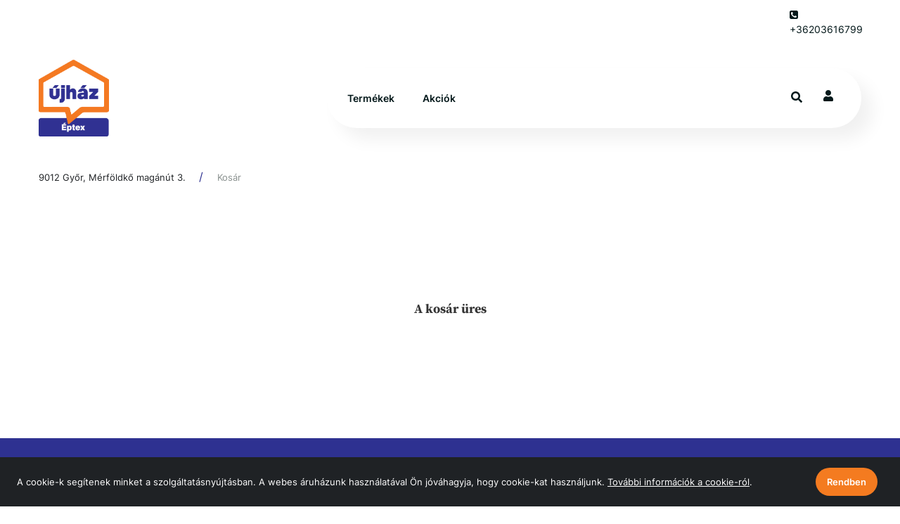

--- FILE ---
content_type: text/html; charset=UTF-8
request_url: https://webshop.eptex.hu/kosar/
body_size: 54999
content:
<!DOCTYPE html>
<html lang="hu" class="wf-arvo-n7-active wf-opensans-n4-active wf-opensans-n6-active wf-opensans-n7-active wf-active csstransforms csstransforms3d csstransitions no-touch">
<head>
  <script type='text/javascript' data-cookieconsent="ignore" src='https://www.googletagmanager.com/gtag/js?id=G-4X8FJ1F66W'></script>
  <title>Kosár - Éptex Kft</title>
  <meta http-equiv="Content-type" content="text/html; charset=UTF-8" />

  <meta property="og:title" content="Kos&aacute;r"/>
  <meta property="og:url" content="https://webshop.eptex.hu/kosar/"/>
  <meta property="og:site_name" content="https://webshop.eptex.hu/"/>  <meta name="robots" content="ALL" />
  <meta name="viewport" content="width=device-width, initial-scale=1, user-scalable=no">
  <meta name="description" content="" />
  <meta name="keywords" content="" />
  <meta name="author" content="Éptex Kft">
  
  
  <link rel="home" title="" href="https://webshop.eptex.hu/" id="homelink" />
  <link rel="shortcut icon" href="https://webshop.eptex.hu/images/favicon.ico" type="image/x-icon" />
  <link rel="icon" href="https://webshop.eptex.hu/images/favicon.ico"/>
  <link rel="apple-touch-icon" href="images/apple-icon.png">

<link rel='preload' as='font' type='font/woff' crossorigin='anonymous' href='https://webshop.eptex.hu/ext/fonts/glyphicons-halflings-regular.woff' />
<link rel='preload' as='font' type='font/woff2' crossorigin='anonymous' href='https://webshop.eptex.hu/ext/node_modules/font-awesome/fonts/fontawesome-webfont.woff2?v=4.7.0' />
<link rel='preload' as='font' type='font/woff2' crossorigin='anonymous' href='https://webshop.eptex.hu/ext/fonts/Inter/Inter-Regular.woff2' />
<link rel='preload' as='font' type='font/woff2' crossorigin='anonymous' href='https://webshop.eptex.hu/ext/fonts/Inter/Inter-SemiBold.woff2' />
<link rel='stylesheet' type='text/css' media='screen' href='https://webshop.eptex.hu/ext/node_modules/nouislider/dist/nouislider.css' >
<link rel='stylesheet' type='text/css' media='screen' href='/themes/v2/autogenerated/style.min.css?1757117149' >
<script type="text/javascript" data-cookieconsent="ignore">var UJRARENDELES_LANDING = "",DEBUG = "",GYUJTO_CIKK_AZONNALI_RAKTARINFO = "",DEVIZA = "Ft",KEREKITES_AR = "0",ECOMMERCE_ENABLED = "",COOKIEBOT_ENABLED = "0",DEVIZA_ISO_4217 = "HUF",GOOGLE_ANALYTICS_ACCOUNT = "",GOOGLE_ANALYTICS_VECTOR_ACCOUNT = "G-4X8FJ1F66W",GOOGLE_ANALYTICS_ACCOUNT_GA4 = ""</script>
<script type="text/javascript">
 // Modules (Class) script
// #GoogleAnalytics
if (GOOGLE_ANALYTICS_ACCOUNT !== '' || GOOGLE_ANALYTICS_VECTOR_ACCOUNT !== '' || GOOGLE_ANALYTICS_ACCOUNT_GA4 !== '') {
  window.dataLayer = window.dataLayer || [];
  function gtag(){dataLayer.push(arguments);}
  gtag('js', new Date());

  if (GOOGLE_ANALYTICS_ACCOUNT_GA4 !== '') {
    gtag('config', GOOGLE_ANALYTICS_ACCOUNT_GA4);
  }

  if (GOOGLE_ANALYTICS_ACCOUNT !== '') {
    gtag('config', GOOGLE_ANALYTICS_ACCOUNT);
  }

  if (GOOGLE_ANALYTICS_VECTOR_ACCOUNT !== '') {
    gtag('config', GOOGLE_ANALYTICS_VECTOR_ACCOUNT);
  }
}



</script>

<script type='text/javascript' src='https://webshop.eptex.hu/ext/node_modules/jquery/dist/jquery.min.js' data-cookieconsent="ignore"></script>
<script type='text/javascript' src='https://webshop.eptex.hu/ext/node_modules/bootstrap/dist/js/bootstrap.min.js' ></script>
<script type='text/javascript' src='https://webshop.eptex.hu/ext/common/common.js?1726741736' ></script>
<script type='text/javascript' src='https://webshop.eptex.hu/ext/default/default.js?1726741737' ></script>
<script type='text/javascript' src='https://webshop.eptex.hu/ext/default/jqueryExtends.js?1726741737' ></script>
<script type='text/javascript' src='https://webshop.eptex.hu/ext/data-dto/DataDTO.js?1726741736' ></script>
<script type='text/javascript' src='https://webshop.eptex.hu/ext/node_modules/nouislider/dist/nouislider.min.js' ></script>
</head>
<body  >


    <button
        class="button-primary"
        id="back-to-top"                                    title="Ugrás a lap tetejére"
                        >
            <svg class="icon arrow-up ">
        <use href="/ext/default/icons/icons.svg#arrow-up" ></use>
    </svg>

    </button>


<div class="DatumValasztoData" id="INSTANCE_1769733216182" style="display: none !important" data-moduledata="{&quot;0&quot;:{&quot;HETVEGEALLOWED&quot;:true,&quot;MONTHS&quot;:[&quot;Január&quot;,&quot;Február&quot;,&quot;Március&quot;,&quot;Április&quot;,&quot;Május&quot;,&quot;Június&quot;,&quot;Július&quot;,&quot;Augusztus&quot;,&quot;Szeptember&quot;,&quot;Október&quot;,&quot;November&quot;,&quot;December&quot;],&quot;WEEKDAYS&quot;:[&quot;Vasárnap&quot;,&quot;Hétfő&quot;,&quot;Kedd&quot;,&quot;Szerda&quot;,&quot;Csütörtök&quot;,&quot;Péntek&quot;,&quot;Szombat&quot;]},&quot;INSTANCE_ID&quot;:1769733216182}" data-modulename="DatumValaszto"></div>

<div class="InputPasswordData" id="INSTANCE_1769733216215" style="display: none !important" data-moduledata="{&quot;MIN_LENGTH&quot;:10,&quot;REGEX&quot;:[&quot;.{10,}&quot;,&quot;\\d&quot;,&quot;[a-z]&quot;,&quot;[A-Z]&quot;],&quot;INSTANCE_ID&quot;:1769733216215}" data-modulename="InputPassword"></div>

<div class="AcceptCookiesData" id="INSTANCE_1769733216532" style="display: none !important" data-moduledata="{&quot;ADMIN&quot;:0,&quot;INSTANCE_ID&quot;:1769733216532}" data-modulename="AcceptCookies"></div>

<div class="modal fade hidden" id="alertModal_template" tabindex="-1" role="dialog"  aria-labelledby="alertModalLabel" aria-hidden="true">
  <div class="modal-dialog">
    <div class="modal-content">
      <div class="modal-header">
        <button type="button" class="close" data-dismiss="modal">
          <span aria-hidden="true">&times;</span><span class="sr-only">Bezárás</span></button>
          <h4 class="modal-title" id="alertModalLabel"></h4></div>
          <div class="modal-body">
            <div id="alertModalInfo"></div>
            <p id="alertModalWarning"></p>
          </div>
          <div class="modal-footer">
            <div class="buttons">
              <button type="button" class="button-primary" data-dismiss="modal">OK</button>
            </div>
          </div>
    </div>
  </div>
</div><div class="AdatvedelemData" id="INSTANCE_176973321618" style="display: none !important" data-moduledata="{&quot;HTML&quot;:&quot;Sed ut perspiciatis unde omnis iste natus error sit voluptatem accusantium doloremque laudantium, totam rem aperiam, eaque ipsa quae ab illo inventore veritatis et quasi architecto beatae vitae dicta sunt explicabo.&quot;,&quot;ACCEPT&quot;:&quot;Rendben&quot;,&quot;ADMIN&quot;:0,&quot;ADATVEDELEM_FELUGRO_SAV&quot;:0,&quot;INSTANCE_ID&quot;:176973321618}" data-modulename="Adatvedelem"></div>

<div class="col-xs-120 nopad body-overlay"></div>

    <div class="col-xs-120 nopad header-block ">
                  <div id="fejlecblokk" class="menu_keret  felso_menu nav fright
   col-xs-120
   col-sm-120
   col-md-120
  ">

          <div class="container content-wrapper">
        <div class="row">
          <ul class="nav2 p-0 m-0 nomargin nopad">
              <div class="parent-container visible-xs visible-sm visible-md visible-lg">
    
  <div class="parent-container visible-xs visible-sm visible-md visible-lg">
    


  <a class="col-md-12 fright 
      link                          "
     href="Tel:0696123664" target="_self"
  >
    <i class="fa fa-phone-square left" aria-hidden="true"></i>    +36203616799
      </a>  


  </div>

  </div>

          </ul>
        </div>
      </div>
    
  </div>
  <div class="col-xs-120 nopad top js--fixed-header-offset fejlecblokk    ">
    <div class="container content-wrapper">
      <div class="row">
        <div class="col-xs-120 nopad top__menu">
            <div class="parent-container visible-xs visible-sm visible-md visible-lg">
    
  <div class="parent-container visible-xs visible-sm visible-md visible-lg">
    
<div class="cegsarok col-xs-40 col-sm-15
            col-md-40 nopad">
    <a href=/>
        <img class="top_logo" src="/images/logo.png" alt="Éptex Kft" style="max-height: 130px">
    </a>
</div>

  <div id="" class=" menu-wrapper
   col-xs-120
   col-sm-120
   col-md-120
  ">

        <div class="row flex-grid-container">
        <div class="parent-container visible-xs visible-sm visible-md visible-lg">
    

        
    <div id="mainmenu" class="col-xs-50 nopad">

        <div class="col-xs-120 nopad mobile-overlay"></div>

        <div class="col-xs-120 nopad mobile-menu">

            <div class="col-xs-120 nopad mobile-menu-wrapper">

                <div class="show-sm col-xs-120 nopad hamburger-icon">
                    
    <button
        class="col-xs-120"
        id="hamburger"            >
            <svg class="icon hamburger ">
        <use href="/ext/default/icons/icons.svg#hamburger" ></use>
    </svg>

    </button>


                </div>

                <div class="col-xs-120 nopad menu-content">
                      <div class="parent-container visible-xs visible-sm visible-md visible-lg">
    
  <div class="parent-container visible-xs visible-sm visible-md visible-lg">
    

  <a class=" 
      link                          "
     href="/termekek" target="_self"
  >
        Termékek
      </a>  





  <a class=" 
      link                          "
     href="/termekek/?sale=1" target="_self"
  >
        Akciók
      </a>  


  </div>

  </div>

                </div>

            </div>

        </div>

    </div>

<div class="KeresoData" id="INSTANCE_1769733216282" style="display: none !important" data-moduledata="{&quot;KERESES_KIEGESZITO&quot;:false,&quot;MIN_KERESES_KARAKTER&quot;:1,&quot;GYORSKERESO_KEPPEL&quot;:true,&quot;GYORSKERESO_ALAPERTELMEZETTEN_BEKAPCSOLVA&quot;:false,&quot;GYORSKERESO_ARRAl&quot;:true,&quot;KERESES_KIEGESZITO_ALLITHATO&quot;:false,&quot;INSTANCE_ID&quot;:1769733216282}" data-modulename="Kereso"></div>


<div class="col-xs-10 col-md-7 searchbox search_products nopad" id="searchp">
  <div class="col-xs-120 nopad search-wrapper">

    <div class="col-xs-120 nopad search-icon">
          <svg class="icon zoom ">
        <use href="/ext/default/icons/icons.svg#zoom" ></use>
    </svg>

    </div>

    
        
                            
        

        

        <input
                type="search"
                name="search_products"
                value=""
                id="search_products"
                 placeholder="Keresendő termék"                  maxlength="200"                                                                                                                                                 class="search search_products col-xs-50                                            "
                                        >

        
        
        
        
        



        <div class="loader">
        <div class="lds-roller roller"><div></div><div></div><div></div><div></div><div></div><div></div><div></div><div></div></div>
    </div>


    <div class="search-results invisible">
      <ul class="search_products_list"></ul>
    </div>

  </div>
</div>

<div class="col-xs-10 col-md-7 nopad profile ">

    <div class="col-xs-120 nopad profile-wrapper text-center">

        <div class="col-xs-120 nopad profile-icon">
        
    <button
        class="col-xs-120"
        id="profile"            >
            <svg class="icon user ">
        <use href="/ext/default/icons/icons.svg#user" ></use>
    </svg>

    </button>


        </div>

        <div class="dropdown-content">

            <div class="dropdown-content-inner">

            
                <div class="col-xs-120 nopad">
                    
    

    <a
            href="/belepes/"
            id="login-link"
            class="col-xs-120 link"
                            >
        Bejelentkezés
    </a>

                </div>

                                    <div class="col-xs-120 nopad">
                        
    

    <a
            href="/elfelejtett-jelszo/"
            id="lost-password"
            class="col-xs-120 link elfelejtett"
                            >
        Elfelejtette a jelszavát?
    </a>

                    </div>
                
                                    <div class="col-xs-120 nopad">
                        
    

    <a
            href="/regisztracio-tipusa/"
            id="registration"
            class="col-xs-120 regisztracio link"
                            >
        Regisztráció
    </a>

                    </div>
                
            
            </div>

        </div>


    </div>


</div>
<div class="cart col-xs-10 col-md-7 nopad"></div>
  </div>

    </div>
    
  </div>

  </div>

  </div>

        </div>
      </div>
    </div>
  </div>

    </div>

    <div class="col-xs-120 nopad menu-block">
        
<div class="breadcrumbs col-xs-120 ">

        <div class="container nopad content-wrapper">
            <ol class="col-xs-120 nopad breadcrumb">
                            <li><a class="" href="/"> 9012 Győr, Mérföldkő magánút 3.</a></li>
                            <li><a class="" href="/kosar/"> Kosár</a></li>
                    </ol>
        </div>
    
</div>
    </div>

    <div class="container content-wrapper">
        <div class="col-xs-120 nopad content-block">
            <div class="row content_white">
                
                
                                            <div class="col-xs-120 nopad">
                            
<div class="NagyKosarData" id="INSTANCE_1769733216958" style="display: none !important" data-moduledata="{&quot;KOSAR_TORLESNEL_KERDEZ&quot;:&quot;false&quot;,&quot;LINK&quot;:&quot;/termekek/?typ=0&quot;,&quot;MAGANSZEMELY&quot;:&quot;true&quot;,&quot;UGYFELKOD&quot;:3,&quot;UGYFELNEV&quot;:&quot;&quot;,&quot;RENDELES_UTAN_UZENET&quot;:true,&quot;LINK2&quot;:&quot;/sikeres-vasarlas-maganvasarlo/?bizszam=#BIZONYLATSZAM#&amp;riktszam=#RIKTSZAM#&quot;,&quot;ORSZAGNEV&quot;:&quot;Magyarország&quot;,&quot;BIZONYLATTIPUS&quot;:1,&quot;RENDELES_UTAN_COOKIE_TORLES&quot;:0,&quot;HITELKERET_LEHET_MINUSZ_DE_NEM_RENDELHET&quot;:false,&quot;KESZPENZ_FIZETESI_MOD&quot;:1,&quot;HITELKERET_ELLENORZES&quot;:false,&quot;RAKTARVALASZTO_KOSARBAN&quot;:&quot;0&quot;,&quot;KOSAR_KOTELEZO_SZALLMOD_VALASZTAS&quot;:&quot;false&quot;,&quot;KOSAR_KOTELEZO_FIZMOD_VALASZTAS&quot;:&quot;false&quot;,&quot;HA_SAROS_NEM_RENDELHET&quot;:false,&quot;EGYENI_CIM_ATVEVO_UGYFEL&quot;:3,&quot;KOSAR_MENNYISEG_MODOSITASKOR_UJRATOLT&quot;:true,&quot;RENDELESHEZ_KOTELEZO_EMAIL&quot;:true,&quot;RENDELESHEZ_KOTELEZO_TELEFON&quot;:false,&quot;GOOGLE_ADWORDS_MEGRENDELES_KONVERZIO&quot;:&quot;&quot;,&quot;UTAZTATASI_KEDVEZMENYRE_JOGOSULT&quot;:false,&quot;SZALL_IRSZ_SESSION&quot;:&quot;&quot;,&quot;SZALL_TELEPULES_SESSION&quot;:&quot;&quot;,&quot;SZALL_CIM_SESSION&quot;:&quot;&quot;,&quot;SZALL_NEV_SESSION&quot;:&quot;&quot;,&quot;ATVRAKTAR_SESSION&quot;:0,&quot;ISLOGGED&quot;:false,&quot;LOGIN_METHOD&quot;:0,&quot;ADDRES_METHOD&quot;:3,&quot;KOSAR_MENNYISEG_ROGTON_FRISSUL&quot;:true,&quot;C_NINCS_ELEG_KESZLET&quot;:&quot;NINCS_ELEG_KESZLET&quot;,&quot;C_MAXIMALIS_MENNYISEG_TULLEPES&quot;:&quot;MAXIMALIS_MENNYISEG_TULLEPES&quot;,&quot;FAJLCSATOLAS_ENGEDELYEZETT&quot;:false,&quot;MULTI_FILE_UPLOAD&quot;:false,&quot;KOSARBAN_FAJLCSATOLAS_KITERJESZTESEK&quot;:&quot;xls,xlsx,doc,docx,txt,pdf&quot;,&quot;KOSARBAN_FAJLCSATOLAS_MAXMERET&quot;:10240000,&quot;KERT_HATARIDO_AUTOMATA_VALASZTAS&quot;:true,&quot;KERT_HATARIDO_KOTELEZO&quot;:false,&quot;LEJART_SZAMLA_FIGYELMEZTETES&quot;:false,&quot;SPECIALIS_ENGEDMENY_SZAMITAS_MOD&quot;:1,&quot;KERT_HATARIDO&quot;:null,&quot;KERT_HATARIDO_BETOLT&quot;:false,&quot;SHIP_METOD&quot;:1,&quot;PAY_METHOD&quot;:2,&quot;ORDER_METHOD&quot;:4,&quot;NEM_BEJELENTKEZETT_CSAK_KOSARBA_RAKHAT&quot;:false,&quot;CART_STEP_LOGIN&quot;:0,&quot;CART_STEP_PRODUCTS&quot;:1,&quot;CART_STEP_SHIPPING&quot;:2,&quot;CART_STEP_PAYMENT&quot;:3,&quot;CART_STEP_SUMMARY&quot;:4,&quot;RENDELES_ATVEVO_RAKTARBA_FOGLAL&quot;:false,&quot;CAN_SHOW_FREE_SHIPPING_MODAL&quot;:false,&quot;KOSAR_TYPE&quot;:2,&quot;KOSAR_TYPES&quot;:{&quot;SZOKVANYOS&quot;:0,&quot;TABOS&quot;:1,&quot;TOBBLEPCSOS_RENDELES_ADATOK&quot;:3},&quot;SHOW_UGYFEL_MODAL&quot;:false,&quot;ORSZAGKOD&quot;:&quot;&quot;,&quot;SHOW_SZALLITAS_MODAL&quot;:false,&quot;SZALLCIM_MODOSITHATO&quot;:true,&quot;KESZLET_FELETT_KOSAR_MEGEROSITES&quot;:false,&quot;INSTANCE_ID&quot;:1769733216958}" data-modulename="NagyKosar"></div>


    <div class="col-xs-120 nopad text-center">
      <h3 class="title push-up-150 push-down-150 text-center">A kosár üres</h3>
    </div>
  
  
<div class="TermekGorgetoData" id="INSTANCE_1769733217976" style="display: none !important" data-moduledata="{&quot;SETTINGS&quot;:{&quot;ROWS&quot;:1,&quot;SLIDES_TO_SHOW&quot;:4,&quot;PRODUCT_COUNT_PC&quot;:4,&quot;PRODUCT_COUNT_TABLET&quot;:2,&quot;PRODUCT_COUNT_MOBIL&quot;:1},&quot;PRODUCT_FILTER&quot;:0,&quot;NUM_OF_PRODUCTS&quot;:10,&quot;CIKKSZAM_LIST&quot;:&quot;&quot;,&quot;CATEGORY&quot;:&quot;3&quot;,&quot;STOCK_FILTER&quot;:0,&quot;RANDOM_LIST&quot;:1,&quot;TEMPLATE&quot;:&quot;TermekGorgetoTipus1.twig&quot;,&quot;TERMEK_KARTYAN_KEP_NAGYITHATO&quot;:0,&quot;INSTANCE_ID&quot;:1769733217976}" data-modulename="TermekGorgeto"></div>


<div class="col-xs-120 nopad termekgorgeto" data-instance_id="1769733217976">

    <div class="col-xs-120 nopad title-container">
        <h2 class="col-xs-120 nopad title hidden">Ezek is érdekelhetik....</h2>
            </div>

    <div class="slick-container col-xs-120 nopad">
          <div class="col-xs-120 products-carousel slider-content
              
              
              
              ">
          </div>
    </div>

</div>

<div class="col-xs-120 nopad tavtarto" style="height: 20px"></div>
                        </div>
                                    
                
            </div>  <!-- content_white  end -->
        </div>
    </div>  <!-- container - end -->



    <div class="col-xs-120 nopad footer-block">
        
<footer class="js--page-footer col-xs-120 nopad">
  <div class="footer-widgets">
    <div class="container push-down-25 content-wrapper">
        <div class="parent-container visible-xs visible-sm visible-md visible-lg">
    

    <div class="col-xs-120 col-xs-120 col-sm-60" id="">
  

    
    <div class="flex-grid-container">
        <div class="parent-container visible-xs visible-sm visible-md visible-lg">
    
  <div class="footer-column nopad  col-xs-120                col-sm-60                col-md-60 ">
    <div class="col-xs-120 nopad footer-widgets__navigation">
      <h5 class="col-xs-120 footer-wdgets__heading--line footer-widgets__heading">Dokumentumok</h5>
        <div class="parent-container visible-xs visible-sm visible-md visible-lg">
    

  <a class="footer__link 
      link                          "
     href="/letoltesek" target="_self"
  >
        Letöltések
      </a>  


  <a class="footer__link 
      link                          "
     href="/altalanos-vasarlasi-feltetelek" target="_self"
  >
        Általános Szerződési Feltételek
      </a>  


  <a class="footer__link 
      link                          "
     href="/gyakran-ismetelt-kerdesek" target="_self"
  >
        Gyakori Kérdések
      </a>  


  <a class="footer__link 
      link                          "
     href="/adatvedelmi-nyilatkozat" target="_self"
  >
        Adatvédelmi Nyilatkozat
      </a>  


  </div>
      
    </div>
  </div>

  <div class="footer-column nopad  col-xs-120                col-sm-60                col-md-60 ">
    <div class="col-xs-120 nopad footer-widgets__navigation">
      <h5 class="col-xs-120 footer-wdgets__heading--line footer-widgets__heading">RÓLUNK</h5>
        <div class="parent-container visible-xs visible-sm visible-md visible-lg">
    

  <a class="footer__link 
      link                          "
     href="/vevoszolgalat" target="_self"
  >
        Vevőszolgálat
      </a>  


  <a class="footer__link 
      link                          "
     href="/impresszum" target="_self"
  >
        Impresszum
      </a>  


  </div>
      
    </div>
  </div>

  <div class="col-xs-120 nopad text-container">
    <div class="col-xs-120 nopad overflow-hidden szovegdoboz">
      <p><iframe frameborder="0" height="300" scrolling="no" src="https://www.google.com/maps/embed?pb=!1m18!1m12!1m3!1d2688.23130735022!2d17.608334415631717!3d47.641071779186944!2m3!1f0!2f0!3f0!3m2!1i1024!2i768!4f13.1!3m3!1m2!1s0x476bc03133583a75%3A0x239828320eba174c!2s%C3%89ptex%20Kft.!5e0!3m2!1shu!2shu!4v1686659188846!5m2!1shu!2shu" width="75%"></iframe></p>

    </div>
  </div>

  </div>

    </div>

    
    </div>
  

  <div class="footer-column nopad  col-xs-120                col-sm-30                col-md-30 ">
    <div class="col-xs-120 nopad footer-widgets__navigation">
      <h5 class="col-xs-120 footer-wdgets__heading--line footer-widgets__heading">Felhasználók</h5>
        <div class="parent-container visible-xs visible-sm visible-md visible-lg">
    

  <a class="footer__link 
      link                          "
     href="/regisztracio-tipusa" target="_self"
  >
        Regisztráció
      </a>  


  <a class="footer__link 
      link                          "
     href="/minden-rendeles" target="_self"
  >
        Rendelések
      </a>  


  <a class="footer__link 
      link                          "
     href="/minden-szamla" target="_self"
  >
        Számlák
      </a>  


  <a class="footer__link 
      link                          "
     href="/elfelejtett-jelszo" target="_self"
  >
        Elfelejtett Jelszó
      </a>  


  <a class="footer__link 
      link                          "
     href="/Kosar" target="_self"
  >
        Kosár
      </a>  


  </div>
      
    </div>
  </div>

  <div class="footer-column nopad  col-xs-120                col-sm-30                col-md-30 ">
    <div class="col-xs-120 nopad footer-widgets__navigation">
      <h5 class="col-xs-120 footer-wdgets__heading--line footer-widgets__heading">Kapcsolat</h5>
        <div class="parent-container visible-xs visible-sm visible-md visible-lg">
    

  <a class="footer__link push-down-10 lablec_kapcsolatok 
      link                          "
     href="tel:+36203616799" target="_self"
  >
    <i class="fa fa-phone left" aria-hidden="true"></i>    +36 20 3616799
      </a>  


  <a class="footer__link push-down-10 lablec_kapcsolatok 
      link                          "
     href="mailto:eptex@eptex.hu" target="_self"
  >
    <i class="fa fa-envelope-open left" aria-hidden="true"></i>    eptex@eptex.hu
      </a>  


  <a class="footer__link push-down-10 lablec_kapcsolatok 
      link                          "
     href="/kapcsolat" target="_self"
  >
    <i class="fa fa-suitcase left" aria-hidden="true"></i>    Adószám: 11922739-2-08
      </a>  


  <a class="footer__link push-down-10 lablec_kapcsolatok 
      link                          "
     href="/kapcsolat" target="_self"
  >
    <i class="fa fa-clipboard left" aria-hidden="true"></i>    Cégjegyzékszám: 08-09-008491
      </a>  


  <a class="footer__link push-down-10 lablec_kapcsolatok 
      link                          "
     href="/kapcsolat" target="_self"
  >
    <i class="fa fa-plane left" aria-hidden="true"></i>    Cím: 9012 Győr, Mérföldkő magánút 3.
      </a>  


  </div>
      
    </div>
  </div>

  </div>

    </div>

        
    
    <div class="col-xs-120 nopad footer">
      <div class="container content-wrapper">
          <div class="col-xs-120 nopad footer__text copyright">
              <div class="col-xs-120 nopad">&copy; Éptex Kft 2026 Minden jog fenntartva!</div>
              <div class="col-xs-120 nopad">Oldalt készítette: <a target="_blank" href="https://vector.hu">Vector Kft.</a></div>
          </div>

                </div>
    </div>

  </div>
</footer>


    </div>



<script type='text/javascript' src='https://webshop.eptex.hu/ext/twigjs/twig.min.js' ></script>
<script type='text/javascript' src='https://webshop.eptex.hu/ext/twigjs/BaseTwig.min.js' ></script>
<script type='text/javascript' src='https://webshop.eptex.hu/ext/node_modules/alertify-js/lib/alertify.min.js' async></script>
<script type='text/javascript' src='https://webshop.eptex.hu/ext/node_modules/jquery-ui/dist/jquery-ui.min.js' ></script>
<script type='text/javascript' src='https://webshop.eptex.hu/ext/node_modules/crypto-js/crypto-js.js' async></script>
<script type='text/javascript' src='https://webshop.eptex.hu/ext/node_modules/jquery-number/jquery.number.min.js' ></script>
<script type='text/javascript' src='https://webshop.eptex.hu/ext/node_modules/slick-carousel/slick/slick.min.js' ></script>
<script type='text/javascript' src='https://cdnjs.cloudflare.com/ajax/libs/datejs/1.0/date.min.js' ></script>
<script type='text/javascript' src='https://webshop.eptex.hu/ext/comboBox/comboBox.min.js' ></script>
<script type='text/javascript' src='https://webshop.eptex.hu/ext/node_modules/bootstrap-select/dist/js/bootstrap-select.min.js' data-cookieconsent="ignore"></script>
<script type='text/javascript' src='https://webshop.eptex.hu/ext/node_modules/bootstrap-select/dist/js/i18n/defaults-hu_HU.min.js' ></script>
<script type='text/javascript' src='https://webshop.eptex.hu/js/H.js?1769648806' ></script><script type="text/javascript">

  // 2022.05.30 kecskemetim: azért került bele ez az üres függvény, hogy ha a böngésző vissza gombjával navigál vissza
  //  a vevő, a javascriptek lefussanak a háttéreben.
  window.onunload = function(){};


      var $buoop = {required:{e:-4,f:-3,o:-3,s:-1,c:-3},insecure:true,api:2021.05 }; 
      function $buo_f(){ 
       var e = document.createElement("script"); 
       e.src = "//browser-update.org/update.min.js"; 
       document.body.appendChild(e);
      };
      try {document.addEventListener("DOMContentLoaded", $buo_f,false)}
      catch(e){window.attachEvent("onload", $buo_f)}
    var _DEBUG = false;

  var _script = new GlobalScript();
  var _string = new String();
  try{
    $(document).ready(function(){

      _script.Write({
          'HitelKeret' : '0',
          'TeljesHitelKeret': '0',
          'MaradekHitelKeret': '0',
          'CsakKeszpenz': '',
          'UgyfelKod': '3',
          'SzemelyKod': '0',
          'WebCim': 'https://webshop.eptex.hu/',
          'MaganSzemely': '0',
          'MappaTermekek': 'termekek/',
          'bCookieLogin': '1',
          'bOrszagValasztas': '0',
          'bKeresesUresSzovegreIs': '1',
          'uid': '',
          'LegelsoCikkcsoport': '2000114',
          'UgyfelSara' : '0',
          'KP_VEVO': '1',
          'LANDING_PAGE_MAGANSZEMELY': '/termekek/?typ=0',
          'LANDING_PAGE_CEG': '/termekek/?typ=1',
          'KosarId': '0',
          'MultiKosar': false,
          'KosarbaRakasnalVegosszeg': true,
          'GYUJTO_CIKK_TIPUS': 0,
          'JelentkezzenBeLandingPage': '',
          'KEP_A_KOSARBAN': '1',
          'KIS_KOSAR_AROSSZESITO': '1',
          'show_vegosszeg_twig_versio' : '/twig_php/basic_templates/show_vegosszeg.twig?1726741724',
          'KOSARBA_KERULT_MEGJELENES_IDEJE' : '0',
          'MappaSzettek' : 'szettek/',
          'NettoMegjelenik' : '1',
      });
    });
  }catch(err){
    console.log('err:', err);
  }
</script>

<script type="text/javascript">
 // modules script

//#MODUL: message_dialog
const btn_ok_cancel = 1;
const btn_yes_no = 2;

let _ok = "OK";
let _cancel = "Mégse";

function setup_alerts(btn)
{
   _ok = "OK";
   _cancel = "Mégse";

  switch(btn)
  {
    case btn_ok_cancel:
        _ok = "OK";
        _cancel = "Mégse";
      break;
    case btn_yes_no:
        _ok = T("STR_IGEN");
        _cancel = T("STR_NEM");
      break;
  }

  alertify.set({
    labels : {
      ok     : _ok,
      cancel : _cancel
    },
    delay : 5000,
    buttonReverse : true,
    buttonFocus   : "ok"
  });
}

function message_dialog(message, buttons, user_function)
{
    setup_alerts(buttons);
    alertModal(message, null, user_function);
}

function confirm_dialog(message, buttons, user_function, dismiss = {} )
{
    setup_alerts(buttons);

    if(!dismiss.hasOwnProperty('confirm') || !dismiss.hasOwnProperty('close')) {
      dismiss = {confirm: true, close: true};
    }

    let confirmButton = {
      label: _ok,
      class: 'button-primary',
      icon: '',
      d_dismiss: dismiss.confirm ? "modal" : "",
      action: user_function
    };

    const closeButton = {
      label: _cancel,
      class: 'button-danger',
      icon: '',
      d_dismiss: dismiss.close ? "modal" : "",
    };

    if(Array.isArray(message)){
        let messages = "";
        $.each(message, function(index, value){
            const active = index === 0 ? 'active' : '';
            messages += "<div class='confirmMessage " + active + "' data-index='" + (index + 1) + "'>" + value + "</div>";
        });

        message = messages;

        confirmButton = {
            label: _ok,
            class: 'button-primary',
            action: user_function
        };
    }

    buttons = [confirmButton, closeButton];

    alertModal(message, T('STR_FIGYELMEZTETES'), function(){}, null, buttons);
}


//#MODUL: shopping_cart
  class CikkDTO extends DataDTO {
    constructor(data,defkeys= ["id", "cikkszam", "cid", "megnevezes", "egyseg", "mennyiseg", "kiszereles", "bonthato",
      "legkisebbvmenny", "arnelkul", "keszletkod", "maradniakell", "raktar", "cikkcsoport", "keszletkodos",
      "modositott_ar", "multi", "bonuszmentes", "pontoert", "netto", "defaultValue"]) {
      super(data,defkeys);
    }
  }

  function getCartProductData(_this, _settings) {
    const _inp = getCartProductQtyInput(_this, _settings);
    const _qty = (isset(_settings) && isset(_settings.qty)) ? _settings.qty : (_inp.val());
    const properties = _inp.data("properties");
    let _prp;

    // Ha stringként van összefűzve JSON-nek
    if(typeof properties !== 'object'){
      _prp = JSON.parse(properties);
    }
    else{
      _prp = properties;
    }

    if (_qty === '') { message_dialog(T("STR_KEREM_SZAMOT_ADJON_MEG"), btn_ok_cancel); return; }
    if (_qty <= 0) return;

    setCikkPontBevalt($(this), _inp, _prp);

    let props = {
      id: _prp.id,
      cikkszam: _prp.c,
      cid: _prp.cid,
      megnevezes: _prp.n,
      egyseg: _prp.o,
      mennyiseg: _qty,
      kiszereles: _prp.i,
      bonthato: _prp.v,
      legkisebbvmenny: _prp.l,
      arnelkul: _prp.a,
      keszletkod: _prp.k,
      maradniakell: _prp.m,
      raktar: _prp.r,
      cikkcsoport: _prp.cs,
      keszletkodos: _prp.k_e,
      modositott_ar: getModositottAr(_inp),
      multi: _prp.multi,
      bonuszmentes: getCikkBonusz(_this),
      pontoert: _prp.pontert,
      netto: _prp.e,
      defaultValue: _prp.df,
    };

    let data = new CikkDTO(props);

    return data.toObject();
  }

  function getCartProductQtyInput(_this, _settings)
  {
    return (isset(_settings) && isset(_settings.inp)) ? _settings.inp : (_this.parent().parent().find("input.quantity"));
  }

  function add_to_cart($_this, _settings, _success_function)
  {
    const cikkData = (isset(_settings) && isset(_settings.data)) ? _settings.data : (getCartProductData($_this, _settings));
    if(!isset(cikkData)){
      return;
    }
    let felugroOpcios = (isset(_settings) && isset(_settings.felugoOpcios)) ? _settings.felugoOpcios : false;
    let oldalfrissites = (isset(_settings) && isset(_settings.oldalfrissites)) ? _settings.oldalfrissites : false;

    cikkData.process_type = 'insert';
    cikkData.mennyiseg = common_to_point(cikkData.mennyiseg);

    $.when((function(){ /***** CONFIRMOK *****/
      const _promise = jQuery.Deferred();

      $.ajax({
        url: "/ajax/kosar/SetConfirmDialogs/",
        method: "POST",
        data: cikkData,
        success: function(result){

          if(result.Data.length > 0) {
            confirm_dialog(result.Data, btn_yes_no, function () {

              var index = $("#alertModal .modal-body .confirmMessage.active").data("index");

              /* Következő kérdés */
              $("#alertModal .modal-body .confirmMessage.active").removeClass("active");
              $("#alertModal .modal-body .confirmMessage[data-index='" + (index + 1) + "']").addClass("active");

              /* Utolsó kérdésnél mehetünk tovább */
              if(index === result.Data.length){
                $("#alertModal").modal("hide");
                _promise.resolve();
              }
            });
          }
          else{
            _promise.resolve();
          }
        },
        error: function(result){
          console.log(result);
        },
      });
      return _promise;
    })())
        .then(function(){
          $.ajax({
            url: "/ajax/kosar/AddToCart/",
            method: "POST",
            data: cikkData,
            success: function(ajaxresult){
              const result = ajaxresult.Data;
              const _message = result.MESSAGE;

              if(ajaxresult.Success === false){
                hideLoading();
                if(!true){
                  if(set_credit_limit(result)){
                    if(isset(result.HITELKERET_ERROR) && result.HITELKERET_ERROR === 1) {
                      console.log("Hitelkeret hiba, kosárba rakás!");
                      return;
                    }
                  }
                }

                if (_message.length > 3) {
                  let hide_function = function (){};
                  if(result.AUTO_REFRESH === 1){
                    hide_function = function (){
                      pageReload();
                    };
                  }

                  message_dialog(_message, result.BTN, hide_function) ;
                  return;
                }
              }
              else {
                if(ECOMMERCE_ENABLED) {
                  ecommerce_add_to_cart(result.ECOMMERCE_ITEM);
                }
                const vegosszegMutat = function(){
                  if (_script.Options.KosarbaRakasnalVegosszeg){
                    showVegosszeg(result.NETTO_STR, result.BRUTTO_STR);
                  }
                };

                if (_message.length > 3){
                  alertModal(_message, null, vegosszegMutat );
                }
                else{
                  vegosszegMutat();
                }

                try {
                  display_shopping_cart();
                }
                catch(err) { }

                let $qtyInput = getCartProductQtyInput($_this, _settings);

                if ($qtyInput.length > 0) {
                  if((cikkData.defaultValue !== "") && (cikkData.defaultValue !== null)){
                    $qtyInput.val(cikkData.defaultValue);
                  }
                  else if (0 === 1){
                    $qtyInput.val(cikkData.kiszereles);
                  }
                  else if(result.MULTI){
                    $qtyInput.val("");
                  }
                }

                if (0 === 1){
                  if (result.OP_CIKKCSOP_NEV !== '')
                  {
                    let _message = T("STR_KIEGSZITO_CIKKCSOPORT_UZENET");

                    _message = _message.replace("#CIKKCSOPORTNEV#", result.OP_CIKKCSOP_NEV);

                    confirm_dialog(_message, btn_yes_no, function(e) {
                      if (e) {
                        location.href = "/" + result.OPC_CIKKCSOP_PATH;
                      }
                    });
                  }
                }

                if(oldalfrissites){
                  showLoading();
                  location.reload();
                }

                if(isset(_success_function) && _success_function !== null){
                  _success_function();
                }

                /******** FELUGRÓ OPCIÓS TERMÉKEK ********/
                if(felugroOpcios) {
                  $.ajax({
                    type: "POST",
                    url: "/ajax/Cikk/GetOpciosCikkek",
                    data: {
                      cid: cikkData.cid,
                    },
                    success: function(result){
                      if(result.Data !== ""){
          
                        //korábbi törlése
                        if($(".felugro_opcios_termekek").length > 0){
                          const moduleContainer = $(".felugro_opcios_termekek").closest(".termekajanlo");
                          const instanceID = moduleContainer.data("instance-id");
                          const moduleDataContainer = $("#INSTANCE_" + instanceID);
                          moduleContainer.remove();
                          moduleDataContainer.remove();
                        }
                        //új modal Body-hoz hozzáadása
                        $("body").append(result.Data);
                        $(".felugro_opcios_termekek .products-carousel").slick(getSlickOptions(4)).addClass("active");
                        // Modal megjelenítése
                        $(".felugro_opcios_termekek").modal("show");
                      }
                    }
                  });
                }
              }
              if(window.location.href.includes(window.location.origin + "/kosar/?sid")){ // ha a kosár lapon vagyunk akkor a hozzá adás után egy oldal újratöltést csinál
                window.location.reload();
              }
            },
            error: function(result){
              message_dialog(String(result), btn_ok_cancel);
            }
          });
        });
  }

  // Body-ra raktam, mert a késleltetett betöltésű termékekre már nem tudott vonatkozni,
  // még akkor se ha document-ready-be van
  $("body").on("keyup", "input.quantity, input.mod_quantity", function(e) {

    setQtyInputWidth($(this), $(this).val());

    // mod_quantity-s ágnál ne fusson bele
    // Kosárba rakás
    if(!($(this).hasClass("mod_quantity"))){
      if (e.which === 13) {
        add_to_cart($(this));
      }
    }

    // Mennyiség növelés
    if (e.which === 38) {
      QuantityPlus($(this));
    }
    // Mennyiség csökkentés
    if (e.which === 40) {
      QuantityMinus($(this));
    }
  });

  /*
   * Click eventek felgyujtese
   * - plus
   * - minus
   * - del
   * - empty 
   */
  $('body').on('click','.sidecart_row .del,.sidecart_row .qty_plus,.sidecart_row .qty_minus, .cart-header .empty',function(e){
    e.stopPropagation();

    const t = $(this);
    const id = $(this).data('id');
    const mennyiseg = parseFloat($(this).data('menny'));
    const kiszereles = parseFloat($(this).data('kisz'));
    const cikkszam = $(this).data("cikkszam");
    const keszletkod = $(this).data("keszletkod");
    const netto = $(this).data("net");

    let settings = {};
    settings.inp = t.parent().find("input.header_cart_quantity");

    if(t.hasClass('qty_plus')){
      // Mennyiség növelése
      settings.qty = parseFloat(mennyiseg + kiszereles);
      if(settings.qty < 9999){
        update_quantity(t, settings);
      }
    }
    else if(t.hasClass('qty_minus')){
      // Mennyiség csökkentése
      settings.qty = parseFloat(mennyiseg - kiszereles);
      if(settings.qty > 0){
        update_quantity(t, settings);
      }
    }
    else if(t.hasClass('empty')){
      empty_click();
      hideCardItems($(".cart .headrow"));
    }
    else if(t.hasClass('del')){
      del_click(id, cikkszam, keszletkod, netto, mennyiseg);
    }
  });

  /*
   * Elem torlese kosarbol fuggveny
   */
  function del_click(id, cikkszam, keszletkod, netto, mennyiseg){

    if(false){
        confirm_dialog(T("STR_BIZTOS_BENNE_ELTAVOLITJA_A_TERMEKET"), btn_yes_no, function(e){
            if (e){
               delete_from_cart(id, cikkszam, keszletkod, netto, mennyiseg);
            }
        });
    }
    else{
        delete_from_cart(id, cikkszam, keszletkod, netto, mennyiseg);
    }
  }

  /*
   * Kosar uriteses fuggveny 
   */
  function empty_click(){
    confirm_dialog(T('STR_BIZTOS_BENNE_HOGY_KIURITI_A_KOSARAT'), btn_yes_no, function(e) {
      if (e) { empty_cart(); }
    });
  }

  function display_shopping_cart()
  {
    $(".cart .loader").addClass("active");

    // Mobil kosár ikon
    if ($(".mobile-cart").length > 0) {
      $.ajax({
        method: "POST",
        url: "/ajax/Kosar/ListShoppingInfo",
        async: false,
        data: {out_type: 1},
        success: function( response ) {
          if(isset(response) && response.Success === true){
            const result = response.Data;

            if($(".buble-product-count").length > 0) {
              $(".buble-product-count").text(result.termek_db);
            }
            else {
              if(result.termek_db !== 0) {
                $(".mobile-cart").addClass("has_product");
                $(".mobile-cart>i").append("<span class='buble-product-count'>"+result.termek_db+"</span>");
              }
            }
          }
        }
      });
    }

    if (0 === 1){
      display_shopping_info();
    }
    else if ($(".cart").length > 0 && 0 === 1) {

      $.getJSON("/ajax/kosar/ListShoppingCart", {
        format: "json",
        template: "/shopping_cart/js_shopping_cart_common_header.twig"
      },
      function(result){
        const data = result.Data;
        if ($.isPlainObject(data)){
          const _clm = data.clm;
          const _pro = data.pro;
          const _template = data.template;
          let empty = false;

          if (Array.isArray(_pro)) {
            try {
              if (_pro.length === 0) {
                empty = true;
              }
            }
            catch(e) {}

            $('.product_list .kosarban').removeClass('kosarban');

            if (!empty){
              $.each(_pro, function(i, row) {
                if (row.CIKKSZAM !== "KUPON" && row.CIKKSZAM !== 'szkt'){
                  $('.product_list [data-cid = "'+ row.CID + '"]').addClass('kosarban');
                }
              });
            }

            _script.Options.MaradekHitelKeret = _clm;
            display_credit_limit();

            const listFixed = $(".cart .arrow").hasClass("fixedList");

            let visible_cart = "";

            if($(".cart").length > 0){
              const carts = $(".cart");

              $.each(carts, function(){
                const cart_visible = $(this).html() !== "" && !$(this).find(".itemrow").hasClass("collapse") && !$(this).find(".itemrow").hasClass("hidden");
                if (cart_visible){
                  visible_cart = $(this);
                }
              });
            }

            $(".cart").empty();

            if(_template !== '') {

              const kosar_keret = $('.cart');
              kosar_keret.append(_template);

              if(visible_cart !== ""){
                showCardItems(visible_cart);
              }
              if(listFixed){
                $(".cart .arrow").addClass("fixedList");
              }
              $(".cart .loader").removeClass("active");
            }

          }
        }
      });
    }
    else if (0 !== 1) {
      $(".cart").remove();
    }
  }

  function delete_from_cart(_id, _cikkszam, _keszletkod, _netto, _mennyiseg)
  {
    $.post("/ajax/kosar/DeleteFromCart",
    {
      id: _id,
      cikkszam: _cikkszam,
      keszletkod: _keszletkod,
      netto: _netto,
      mennyiseg: _mennyiseg,
      async: true
    })
    .done(function(result) 
    {
      if(ECOMMERCE_ENABLED) {
        ecommerce_remove_from_cart(result.ECOMMERCE_ITEM)
      }
      if(!true){
          if(!set_credit_limit(result)){
              return;
          }
      }
      display_shopping_cart();
    })
    .fail(function()
    {
      message_dialog("fail", btn_ok_cancel);
    });
  }

  function empty_cart(_callback)
  {
    $.post("/ajax/kosar/DeleteFromCart", 
    { 
      id: "",
      cikkszam: "",
      keszletkod: "",
      netto: "",
      mennyiseg: "",
      async: true
    })
    .done(function(result) 
    {
      if(ECOMMERCE_ENABLED) {
        ecommerce_remove_from_cart(result.ECOMMERCE_ITEM)
      }
      if(!true){
          if(!set_credit_limit(result)){
              return;
          }
      }
      display_shopping_cart();
      if (typeof _callback === 'function') {
        _callback();
      }
    })
    .fail(function()
    {
      message_dialog("fail", btn_ok_cancel);
    });
  }

  // Kosár mennyiség "növelés / csökkentés" a "plusz / minusz" nyilakkal
  function update_quantity($_this, _settings)
  {
    // Cikk adatok beállítása, az ajax küldéshez
    const cikkData = (isset(_settings) && isset(_settings.data)) ? _settings.data : (getCartProductData($_this, _settings));
    if(!isset(cikkData)){
      return;
    }

    // Kosárba rakás típusának beállítása
    cikkData.process_type = 'modify';

    $.ajax({
      url: "/ajax/kosar/AddToCart/",
      method: "POST",
      data: cikkData,
      success: function(ajaxresult){
        const result = ajaxresult.Data;

        if(ajaxresult.Success === false){
          alertModal(result.MESSAGE, T('STR_HIBA'));
          return;
        }
        display_shopping_cart();
      },
      error: function(result){
        alertModal(T('STR_HIBA'));
      }
    });
  }

  $(function() {

    showCardItems = function(_this){
      _this.find(".itemrow").removeClass( "collapse" ).removeClass( "hidden" );
      //$(".body-overlay").addClass("active");
    };

    hideCardItems = function(_this){
      _this.find(".itemrow").addClass( "collapse" );
      //$(".body-overlay").removeClass("active");
    };

      if ($(".cart").length > 0) {
        $(".cart .itemrow").css({display: "none" });
      }

      $("body").on("mouseenter", ".cart .headrow", function(){
        let headerContainer = $(this).closest(".js--fixed-header-offset");
        if(!headerContainer.hasClass("mobile")){
          showCardItems($(this));
        }
      });

      $("body").on("mouseleave", ".cart .headrow", function(){
        if(!$(this).find(".arrow").hasClass("fixedList")){
          hideCardItems($(this));
        }
      });

  });

  $("body").on("click", "button.qplus", function() {
    const obj = $(this).parent().find("input.quantity");
    QuantityPlus(obj);
  });

  $("body").on("click", "button.qminus", function() {
    const obj = $(this).parent().find("input.quantity");
    let settings;
    if(isset($(this).attr("allowzero"))){
      settings = {allowZero: $(this).attr("allowzero")};
    }
    QuantityMinus(obj, settings);
  });

  $("body").on("click", ".add-to-cart-controls", function(){

    let qtyInput = $(this).find("input.quantity");
    let dynamic = qtyInput.hasClass("dynamic");

    if(dynamic){
      let value = qtyInput.val();
      qtyInput.trigger('focus');
      qtyInput.val('').val(value);
    }
  });

  function setQtyInputWidth(obj, value){

    let dynamicInput = obj.hasClass("dynamic") && obj.data("width") !== "undefined" && parseInt(obj.data("width"), 10) !== 0;

    if(dynamicInput) {
      let numOfChars = value.toString().length;
      if(value.toString().indexOf(".") >= 0){
        numOfChars -= 1;
      }
      let currentWidth = parseInt(obj.data("width"), 10);

      if (numOfChars >= currentWidth) {
        obj.data("width", numOfChars + 1);
        obj.css("width", (numOfChars + 1) + "ch");
      }
      else if(numOfChars < currentWidth - 2){
        obj.data("width", numOfChars + 1);
        obj.css("width", (numOfChars + 1) + "ch");
      }
    }
  }

function QuantityPlus(obj){
  let packing = 0;
  let autoRefresh = parseInt(obj.data("auto-refresh"), 10) === 1;

  if(typeof obj.data("properties") != "undefined"){
    // Új fajta Cikk/mennyiseg_input.twig már objektumot ad vissza
    if(typeof obj.data("properties") == "object"){
      packing = parseFloat(obj.data("properties").i);
    }
    else{
      packing = parseFloat(JSON.parse(obj.data("properties")).i);
    }
  }
  else if(typeof obj.attr("alapert_menny") != "undefined"){
    packing = parseFloat(obj.attr("alapert_menny"));
  }

  if(packing !== 0) {
    let value = parseFloat(common_to_point(obj.val()) || 0);
    let new_value = roundToStep(value, packing);
    let amo = setQuantityRemnant((new_value + packing), packing);

    if (amo > 99999) {
      amo = roundToStep(99999, packing);
    }

    setQtyInputWidth(obj, amo);

    if(autoRefresh){
      $(obj).val(point_to_common(amo)).trigger("change");
    }
    else{
      $(obj).val(point_to_common(amo));
    }
  }
}

function QuantityMinus(obj, _settings){
  let settings = isset(_settings) ? _settings : [];
  let packing = 0;
  let autoRefresh = parseInt(obj.data("auto-refresh"), 10) === 1;

  if(typeof obj.data("properties") != "undefined"){
    // Új fajta Cikk/mennyiseg_input.twig már objektumot ad vissza
    if(typeof obj.data("properties") == "object"){
      packing = parseFloat(obj.data("properties").i);
    }
    else{
      packing = parseFloat(JSON.parse(obj.data("properties")).i);
    }
  }
  else if(typeof obj.attr("alapert_menny") != "undefined"){
    packing = parseFloat(obj.attr("alapert_menny"));
  }

  if(packing !== 0) {
    let value = parseFloat(common_to_point(obj.val()) || 0);
    let new_value = roundToStep(value, packing);
    let amo = setQuantityRemnant((new_value - packing), packing);

    if(isset(settings.allowZero) && settings.allowZero){
      if (amo < 0)
        amo = 0;
    }
    else{
      if (amo < packing)
        amo = packing;
    }

    setQtyInputWidth(obj, amo);

    if(autoRefresh){
      $(obj).val(point_to_common(amo)).trigger("change");
    }
    else{
      $(obj).val(point_to_common(amo));
    }
  }
}

function getModositottAr(kosarbaGomb){
  const szallito_netto_price_input = kosarbaGomb.parents(".item").find("input.szallito_netto_price_input");
  let modositott_netto_ar = "#";
  if(szallito_netto_price_input.length === 1){
    modositott_netto_ar = szallito_netto_price_input.data("uj_ar");
  }
  return modositott_netto_ar;
}

function getCikkBonusz($_this){
  const bonuszmentes_input = $_this.parents(".item").find("input.cikk_bonuszmentes");
  let bonuszmentes = 0;
  if(bonuszmentes_input.length === 1 && bonuszmentes_input.is(':checked')){
    bonuszmentes = 1; 
  }
  return bonuszmentes;
}

function setCikkPontBevalt($_this, _input, _prp){
  const pont_input = $_this.parents(".item").find("input.cikk_pontbevalt");
  if(pont_input.length === 1 && pont_input.is(':checked')){
    _prp.pontert = 1; 
  }
  else{
    _prp.pontert = 0;
  }
  setCikkProperties(_input, _prp);
}

function setCikkProperties(_input, _props){
  _input.data('properties', JSON.stringify(_props));
}
$(function()
{
  $("body").on("click", "button.addtocart", function() {
    const settings = {};
    settings.felugoOpcios = false;
    add_to_cart($(this), settings);
  });

  $("body").on("click", ".add-to-basket", function() {

    let container = $(this).parents(".carousel-item-to-basket").siblings(".products-carousel");

    if($(this).parents(".felugro_opcios_termekek").length > 0){
      container = $(this).parents(".felugro_opcios_termekek").find(".products-carousel");
    }

    let checked_items = container.find("input.select-item:checked");

    for(let i = 0; i < checked_items.length; i++){

      const settings = {};
      settings.inp = checked_items.eq(i).parents(".carousel-item");
      settings.qty = checked_items.eq(i).parents(".carousel-item").data("value");
      add_to_cart($(this), settings);

      checked_items.eq(i).prop('checked', false);
    }
    $(this).parents(".carousel-item-to-basket").find(".num-of-checked").text("0");
    
    if($(this).parents(".felugro_opcios_termekek").length > 0){
      $(this).parents(".felugro_opcios_termekek").find("button.close-modal").text("Bezár");
    }

    if($(this).parents(".nagykosar").length > 0){
      location.reload();
    }
  });

  $("body").on("click", "button.details", function() {
    location.href = $(this).data('href');
  });
});

/******* Gyűjtő cikkek / Multi lista tömeges kosárba rakása *****************/
function addToCartMulti(products){

  // ha nem üres products
  if (products.length !== 0){

    showLoading();

    $.ajax({
      url: "/ajax/kosar/AddToCartMulti/",
      method: "POST",
      data: {
        products: products,
        process_type: 'insert'
      },
      success: function(result){

        const _errors = result.Data.ERRORS;
        const _messages = result.Data.MESSAGES;

        if(result.Success === true){
  
          if(ECOMMERCE_ENABLED) {
            ecommerce_add_to_cart(result.Data.ECOMMERCE_ITEMS);
          }

          hideLoading();

          const vegosszegMutat =  function(){
            if (_script.Options.KosarbaRakasnalVegosszeg){
              showVegosszeg(result.Data.NETTO_STR, result.Data.BRUTTO_STR);
            }
          };

          if(isset(_messages)){
            const html = setErrorList(_messages);
            alertModal(html, null, vegosszegMutat);
          }
          else{
            vegosszegMutat();
          }
  
          try {
            display_shopping_cart();
          }
          catch(err) { }

        }
        else{
          if(isset(_errors)){
            const html = setErrorList(_errors);
            alertModal(html, T('STR_HIBA'));
            hideLoading();
            return;
          }
        }
      },
      error: function(result){
        message_dialog(String(result), btn_ok_cancel);
        hideLoading();
      }
    });
  }
  else {
    message_dialog(T("STR_ADJA_MEG_A_MENNYISEGEKET"), btn_ok_cancel, function (e) { });
    hideLoading();
    return false;
  }

  return response;
}

function setErrorList(_errors){
  let array_html = '<ul class="modal_info_array text-left push-up-15">';
  $.each(_errors, function(key, value){
    array_html += '<li>' +  value.MESSAGE + '</li>';
  });
  array_html += '</ul>';
  return array_html;
}

$("body").on("click", "button.addtocart_multi", function(){

  const products = [];

  $(".product_list, .gyujtocikk_lista").find(".quantity").each(function(){

    const quantity = $(this).val().replace(",", ".");
    if(quantity.length > 0){
      products.push(getCartProductData($(this)));
    }
  });

  addToCartMulti(products);
});

/******* Gyűjtő cikkek tömeges kosárba rakása VÉGE*****************/
// Cikk ár választó
$(function() {

  $('.arvalaszto input[type=radio] ').on('change', function() {
    const cid = $(this).data("cid");
    const netto = $(this).val();
    const uj_ar_input = $('#uj_netto_price_'+cid);

    if($(this).data("sajatar") === 1){
      uj_ar_input.data('uj_ar', ""); 
    }
    else{
      uj_ar_input.data('uj_ar', netto); 
    }
  });
});


//#MODUL: oldalso_kosar_info
$("document").on('ready', function() {
  if ($(".cart").length <= 0 && ($(".oldalso_kosar_info").length > 0 || $(".felso_kosar_info").length > 0 )) {
    display_shopping_info();
  }
});

function display_shopping_info()
{
  $.getJSON("/ajax/kosar/ListShoppingInfo",
  {
    format: "json",
    async: true
  },
  function(data)
  {
    if ($.isPlainObject(data))
    {
        const _db = data.termek_db;
        const _sum_brutto = data.sum_brutto;

        $(".oldalso_kosar_info .product_db").empty();
        $(".oldalso_kosar_info .brutto").empty();

        if ($(".felso_kosar_info").length > 0) {
            $(".felso_kosar_info .bejelentkezes_tajekoztat").empty();
        }

        switch (2)
        {
            case 1:
                if (_db === 0) {
                    $("<span/>", { text: "Kosár üres" } ).appendTo($(".oldalso_kosar_info .product_db"));
                    if ($(".felso_kosar_info").length > 0 ) {
                         $("<span/>", { class: "col-xs-12 nopad", text: "A kosár üres" } ).appendTo($(".bejelentkezes_tajekoztat "));
                    }
                }
                else {
                    $("<span/>", { text: _db + " darab termék " } ).appendTo($(".oldalso_kosar_info .product_db"));
                    $("<span/>", { text: (_sum_brutto === 0.00 ? "Egyedi ár" : $.number(_sum_brutto, 0, ".", " ") + " Ft" )} ).appendTo($(".oldalso_kosar_info .brutto"));

                    if ($(".felso_kosar_info").length > 0 ) {
                        $("<span/>", { class: "col-xs-12 nopad", text: "A kosár tartalma:"}).appendTo($(".bejelentkezes_tajekoztat "));
                        $("<span/>", { class: "fleft product_db nopad", text: _db + " darab "}).appendTo($(" .bejelentkezes_tajekoztat "));
                        $("<span/>", { class: "separator fleft nopad", text: " termék"}).appendTo($(" .bejelentkezes_tajekoztat "));
                        $("<span/>", { class: "fleft  cart_netto", text: (_sum_brutto === 0 ? "Egyedi ár" :  $.number(_sum_brutto, 0, ".", " ") + " Ft" )}).appendTo($(".bejelentkezes_tajekoztat"));
                    }
                }
                break;
            case 2:
                $("<span/>", { class: "fleft nopad",  text: "Kosár"}).appendTo($(".bejelentkezes_tajekoztat "));
                $("<span/>", { class: "fleft product_db nopad",  text: "("+ _db + " darab) "}).appendTo($(" .bejelentkezes_tajekoztat "));
                break;
        }
    }
  });
}


//#MODUL: hitelkeret_ellenorzes

function display_credit_limit()
{
  return true;
}


//#MODUL: tura_valasztas
function SetTuraCombo()
{
  const shippingMethod = $.shippingMethod();

  const szall = parseInt(shippingMethod.attr("szall") || 0);
  const szematv = parseInt(shippingMethod.attr("szematv") || 0);
  
  if (szematv === 0) {
    $(".rendeles_atvetel_info").addClass("hidden");
  }
  else {
    $(".rendeles_atvetel_info").removeClass("hidden");
  }

  if (szall === 0 && szematv === 0) {
    $("div.rendeles_turaido_valaszto").addClass("hidden");
    $("div.rendeles_telephely_valaszto").addClass("hidden");
    $("div.rendeles_telephely_valaszto").removeClass("hidden");
  }
  else {
    if (szall === 0) {
      $(".rendeles_turaido").val(0).prop("disabled", true);
      $(".rendeles_turaido").addClass("ldisabled");
      $(".rendeles_turaido_cimke").addClass("ldisabled");
      $("div.rendeles_turaido_valaszto").addClass("hidden");
      $("div.rendeles_telephely_valaszto").addClass("hidden");
    }
    else {
      $(".rendeles_turaido").prop("disabled", false);
      $(".rendeles_turaido").removeClass("ldisabled");
      $(".rendeles_turaido_cimke").removeClass("ldisabled");
      $("div.rendeles_turaido_valaszto").removeClass("hidden");
      $("div.rendeles_telephely_valaszto").removeClass("hidden");
    }
  }
}

function SetTuraList()
{
  const rendeles_atvevo = $("input[name=telephely]:checked").val() || 3;
  $("select.rendeles_turaido").empty();
  $.getJSON("/engine/communication/list-turak/",
  {
    ugyfelkod: rendeles_atvevo,
    format: "json"
  },
  function(data) 
  {
    if (Array.isArray(data)) {
      $.each(data, function(i, row)
      {
        const _date = row.DATUM.substr(0, 10).replace(/\-/g, ".");
        const opt = $("<option/>", { val: _date, text: _date });
        opt.appendTo($("select.rendeles_turaido"));
      });
    }
  });
}

$("body").on("change", "input[name=telephely]", function()
{
});


//#MODUL: xfunc_save_form_data
function scrollToProductList() {

  let productListContainer = $(".product_list");
  let offsetTop = productListContainer.offset().top || 0;
  let headerHeight = $(".fejlecblokk").height() || 0;

  $("html, body").animate({ scrollTop: offsetTop - headerHeight - 20 }, "slow");
}

$(".payments-select .payment:not(.active)").on('click', function(e){
  e.preventDefault();
  e.stopPropagation();
  
  const _val = $(this).data("value");
  if (typeof _val !== "undefined") {
    $(".payments-select .payment.active").removeClass("active");
    $(this).addClass("active");
    showLoading();
    if (ECOMMERCE_ENABLED) {
      let items;
      if ($(".nagykosarTabLepcsos").length > 0) {
        items = $('.nagykosarTabLepcsos .summary_box .item').map(function () {
          return $(this).data('item');
        }).get();
      }
      else {
        items = $('.cart-products.nagykosar-items .cart-product').map(function () {
          return $(this).data('item');
        }).get();
      }

      let name = $(this).data("name");
      ecommerce_add_payment(items, name);
    }
    $.KosarUjraszamolas(-1);
  }
});

$("body").on('click', ".shippings-select .shipping:not(.active)", function(e){
  e.preventDefault();
  e.stopPropagation();

  if ($(this).hasClass('disabled')) {
    return;
  }

  const reload = $(".szallitas-modal").length === 0;
  const _val = $(this).data("value");
    if(typeof _val !== "undefined"){
      $(".shippings-select .shipping.active").removeClass("active");
      $(this).addClass("active");

      $(".shippings-select .shipping :not(.active) .select-shipping").prop("checked", false);
      $(".shippings-select .shipping.active .select-shipping").prop("checked", true);

        if (reload) {
          showLoading();
        }

        const szallmod = $.Szallmod();
        let fizmod = $.Fizmod();

        if (ECOMMERCE_ENABLED) {
          let items;
          if ($(".nagykosarTabLepcsos").length > 0) {
            items = $('.nagykosarTabLepcsos .summary_box .item').map(function () {
              return $(this).data('item');
            }).get();
          }
          else {
            items = $('.cart-products.nagykosar-items .cart-product').map(function () {
              return $(this).data('item');
            }).get();
          }

          let name = $(this).data("name");
          ecommerce_add_shipping(items, name);
        }
        if (fizmod > 0) {
          $.ajax({
            type: 'POST',
            url: "/ajax/kosar/FizetesiModok",
            data: {
              szallmod: szallmod,
            },
            success: function(response){
              const data = response.Data;
              if(response.Success === true){
                if($.inArray(fizmod, data) === -1){
                  fizmod = data[0];
                }
              }
              if (reload){
                $.KosarUjraszamolas(fizmod);
              }
              else {
                $(".shippings-select").trigger("szallmod-changed");
              }
            },
            error: function(a,b,c){
            }
          });
        }
        else {
          if (reload){
            $.KosarUjraszamolas(fizmod);
          }
          else {
            $(".shippings-select").trigger("szallmod-changed");
          }
        }
    }
});

$("body").on("click", "input[name='ua_cim']", function() {
    $.cookie("fd18", ($(this).is(':checked') ? 1 : 0), { path: "/", expires: 3650 });
});

function ClearFormDataCookies(){
  $.cookie("fd18", null, { path: "/" } );
}

$('body').on("change",".cikk_szuro_cont select, .cikk_szuro_cont input[type=radio]",function(){
  if($(this).data("typ") === "+"){
    if($(this).parents("fieldset").find("[data-typ='-']").val() !== ""){
      startCikkSzures($(this));
    }
  }
  else if( $(this).data("typ")=="-"){
    if($(this).parents("fieldset").find("[data-typ='+']").val() !== ""){
      startCikkSzures($(this));
    }
  }
  else{
    startCikkSzures($(this));
  }
});

function SetParameterFilter(_this) {

    const szu = _this.attr("szu");
    const kategoria = _this.data("cat");

    let ertek = encodeURIComponent(szu);
    $.post("/engine/communication/setfilter/", {
        flt: szu,
        mod: 0,
        kat: 2000114,
        async: true
    })
    .done(function (data) {
        if (data !== "donotrefresh") {
            ertek = decodeURI(ertek);
            let url = decodeURI(window.location.href)
                .replace('|' + ertek,'')
                .replace(ertek + '|','')
                .replace(ertek,'');
            if( (url.substr(url.length - 2)) === "c="){
              url = url.replace('&c=','')
                .replace('?c=','')
                .replace('c=','');
            }

            if (false) {
              window.location.href = url;
              _script.SetQueries("c", ertek);
              showLoading();
            }
            else {
              const selector = $(".parametersor [data-cat='"+kategoria+"']");

              if(selector.hasClass("szuro-slider")){
                selector.removeClass("active");
              }
              else if(selector.is(':checked')){
                selector.prop('checked', false);
              }
              else{
                selector.val("").trigger('click');
              }

              startCikkSzures(_this)
            }
        }
    })
    .fail(function (e) { })
    .always(function () { });
}

$('body').on('click', '.setFilters', function(e){

  let link = $(this).data("link");

  if (isset(link) && link !== "") {
    location.href = "/" + link + getUrlParams();
    scrollToProductList();
  }
  else {
    location.reload();
    scrollToProductList();
  }
});

function startCikkSzures(_this){

    let filterBox = _this.closest(".parameterekFilterBox");
    let refresh = false;
    if (false === 0) {
      if (_this.parents(".parameterekFilterBox").length !== 1){
        refresh = 1
      }
    }

    let key = null;
    let filters = null;

    if (_script === undefined) {
        _script = new GlobalScript();
    }

    let ipage = _script.GetQuery('ipage');
    if (typeof ipage !== typeof undefined && ipage !== "") {
      _script.SetQuery('ipage', 1);
    }

    if (isset(_this) && _this.data("cat") > 0) {
      filters = BuildFiltersValue();
      key = "c";
    }
    else if (isset(_this) && _this.data("cat") === -999) {
      key = "price";
      if (_this.hasClass("szuro-slider")) {
        const values = _this.get(0).noUiSlider.get();

        const sel1 = parseFloat(values[0]).toFixed(2);    // két tizedesre kerekítés (web_cikkek-be is így van)
        const sel2 = parseFloat(values[1]).toFixed(2);      // két tizedesre kerekítés (web_cikkek-be is így van)
        filters = sel1 + '^' + sel2;
      }
    }
    else if (isset(_this) && _this.data("q") !== "") {
        const firstEvents = {};
        const t = _this,
          _q = t.data('q');

        if (isset(t.data("clear")) && t.data("clear") === 1) {
        _script.ClearQuerys();
        }

        if ((t.is('input[type!="checkbox"]') || t.is('select'))) {
          _script.SetQuery(_q, t.val());
        }
        if (t.attr('type') === 'checkbox') {
          if (t.data('t') === 2) { // multi select
            let check = false;
            $('[data-q="'+_q+'"]').each(function(){
              if ($(this).is(':checked')) {
                check = true;
                if (firstEvents[_q] === undefined) {
                  firstEvents[_q] = 1;
                  _script.AddQuery(_q,'');
                }
                _script.AddQuery(_q, $(this).val())
              }
            });
            if (!check) {
              _script.SetQuery(_q, "")
            }
          }
          else {
            if (t.is(':checked')) {
                _script.SetQuery(_q,  1 );
            }
            else {
                _script.SetQuery(_q,0);
            }
          }
        }
        if (t.is('select') && t.val() !== '') {
          _script.SetQuery(_q, t.val());
        }
    }

    // Árszűrő fő szűréshez tartozó értékhalmaz min/max érték URL-be helyezése
    if($(".parameterekContainer").find(".szuro-slider[data-cat='-999']").length > 0){
      setArSzuroOriginalValues();
    }

    if (refresh) {
      showLoading();
      scrollToProductList();
      _script.SetAndRefresh(key, filters);
    }
    else{
      _script.SetQueries(key, filters);
      getFilters(filterBox);
    }
    return false;
}

function setFilterSliderValues(){
  $('.szuro-slider').each(function(e){
    const min = $(this).data("min"),
      max = $(this).data("max"),
      unit = $(this).data("unit"),
      cat = $(this).data("cat"),
      tizedesjegyek = $(this).data("tizedesjegyek");
    const min_ertek = $(this).data("min-value")  ? $(this).data("min-value") : min;
    const max_ertek = $(this).data("max-value")  ? $(this).data("max-value") : max;

    const slider = $(this).get(0);
    noUiSlider.create(slider, {
      range: {
        'min': min,
        'max': max
      },
      start: [min_ertek, max_ertek],
      step: Math.pow(10, (-1 * tizedesjegyek)),
      connect: true,
      format: {
        to: (v) => parseFloat(v).toFixed(tizedesjegyek),
        from: (v) => parseFloat(v).toFixed(tizedesjegyek)
      }
    });

    if (min_ertek === max_ertek) {
      slider.noUiSlider.disable();
    }

    slider.noUiSlider.on('update', function(values){
      $("input[name='"+cat+"_tooltip_min']").val(getSliderValue(values[0], unit));
      $("input[name='"+cat+"_tooltip_max']").val(getSliderValue(values[1], unit));
    });

    slider.noUiSlider.on('set', function(){
      if(!$(slider).hasClass("active")){
        $(slider).addClass("active");
      }
      startCikkSzures($(slider));
    });
  });
  unitReplace($(".parameterekContainer .replace-unit"));
}

function getSliderValue(_ertek, _unit){
    let value = _ertek + " " + _unit;
    if(_unit === "deviza"){
      value = ArD(_ertek);
    }
    return value;
}

function BuildFiltersValue(){
    // paraméterek
    let params = '';
    $('.parametersor:visible').each(function(){
        const t = $(this);
        const selects = t.find('select');
        const slider = t.find('.szuro-slider');
        const radio = t.find("[type=radio]");

        let query = null;
        if (selects.length === 2) { // min max
            const sel1 = $(selects[0]);
            const sel2 = $(selects[1]);
            if (sel1.val() !== '' && sel2.val() === '') {
               sel1.trigger('focus');
               alert('Nem adott meg minimum értéket!');
            }
            else if (sel1.val() === '' && sel2.val() !== '') {
               sel2.trigger('focus');
               alert('Nem adott meg maximum értéket!');
            }
            else if (sel1.val() !== '' && sel2.val() !== '') {
               query = sel1.data('cat') + 'ß' + sel1.val() + '^' + sel2.val();
            }
        }
        else if (selects.length === 1) { // normál
            const sel1 = $(selects[0]);
            if (sel1.val() !== '') {
                query = sel1.data('cat') + 'ß' + sel1.val();
            }
        }
        else if (slider.hasClass("active") && slider.data('cat') > 0) {
          const values = slider.get(0).noUiSlider.get();
          const sel1 = values[0];
          const sel2 = values[1];
          query = slider.data('cat') + 'ß' + sel1 + '^' + sel2;
        }
        else if (radio.length > 0) {
            const rid = t.find("[type=radio]:first").data("cat");
            if(t.find($('input[data-cat='+rid+']').is(':checked'))){
                const rvalue = t.find($('input[data-cat='+rid+']:checked')).data("value");
                if(isset(rvalue)){
                 query = rid + 'ß' + rvalue;
                }
            }
        }

        if(query !== null) {
            if(params !== '') {
                query = '|' + query;
            }
            params += query;
        }
    });

    return params;
}

$("body").on("click", "div.asztorol", function(e) {
  e.preventDefault();
  SetParameterFilter($(this));
});

$("body").on("click",".filters_delete", function(){
  _script.SetAndRefresh(_script.ClearQuerys());
});

$(function() {
  $('.innerlink a[href*="#"]:not([href="#"])').on('click', function() {
    if (
        location.pathname.replace(/^\//,'') === this.pathname.replace(/^\//,'')
        && location.hostname === this.hostname
    ) {
      let target = $(this.hash);
      target = target.length ? target : $('[name=' + this.hash.slice(1) +']');
      if (target.length) {
        $('html, body').animate({
          scrollTop: target.offset().top -150
        }, 1000);
        return false;
      }
    }
  });
});
$(function()
{
  $("body").on("click", "div.submenurow a, a.btn-clear-filters, a.fav_more", function()
  {
      const link = $(this).prop("href");
      $.post("/engine/communication/resetfilters/",
      { 
      })
      .done(function()
      {
        location.href = link;
      });
  });
});

function closeMobileMenu(name) {
    const btn = $("." + name + "-toggle"); // menü gomb jQo
    const activeClassName = name + "-toggle-active"; // active álaapot css osztálya
    const menu = $("#" + name); // menü jQo

    if (btn.hasClass(activeClassName) === false) return;

    menu.slideUp("slow");
    btn.removeClass(activeClassName);
}

function closeAllMobileMenu() {
    closeMobileMenu('menu');
    closeMobileMenu('loginmenu');
}

function openMobileMenu(name){

    const btn = $("." + name + "-toggle"); // menü gomb jQo
    const activeClassName = name + "-toggle-active"; // active álaapot css osztálya
    const menu = $("#" + name); // menü jQo

    if (btn.hasClass(activeClassName)) return;

    closeAllMobileMenu();

    $("html, body").animate({ scrollTop: 0 }, "slow");
    menu.slideDown("slow");
    btn.addClass(activeClassName);
}

function bindMobileMenuClick(name){

    $("body").on("click", "." + name + "-toggle", function() {
        openMobileMenu(name);
    });

    $("body").on("click", "." + name + "-toggle-active", function() {
        closeMobileMenu(name);
    });
}

bindMobileMenuClick('menu');
bindMobileMenuClick('loginmenu');



//#MODUL: session_keep_alive
const sessionIdotullepes = parseInt(0, 10);
let sessionTimeoutStamp = null;
const keepAliveTimeoutMinute = sessionIdotullepes >= 5 ? sessionIdotullepes/Math.floor(sessionIdotullepes/5) : sessionIdotullepes/5;
const keepAliveTimeout = keepAliveTimeoutMinute * 60000;

$(function(){
  sessionTimeoutStamp = Date.now();
  SessionKeepAlive();
});

function checkSessionTimeout(){
  let result = false;
  if(sessionTimeoutStamp !== null){
    const now = Date.now();
    // a session lejárata előtt 5 másodperccel indítja a kilépést, hogy még ne vesszen el például a nyelv session
    if(((now - sessionTimeoutStamp - 5000)/1000/60) <= sessionIdotullepes){
      result = true;
    }
  }
  return result;
}

function SessionKeepAlive(){
  if(sessionIdotullepes !== 0){
    if(checkSessionTimeout()){
      $.post("/engine/communication/session_keep_alive/",
      {
        async: true
      })
      .done(function() {
        console.log("Session Keep Alive: "+(new Date().toString().split(' ')[4]));
      });
      setTimeout(function() { SessionKeepAlive(); }, keepAliveTimeout);
    }
    else if(_script.Options.KP_VEVO == 0){
      $(this).doLogout();
    }
  }
}

$('body').on("click keyup", function() {
  sessionTimeoutStamp = Date.now();
});


 // Modules (Class) script
// #Ecommerce
let ecommerceModuleData = ($(".EcommerceData").data("moduledata"));

function ecommerce_view_item_list(_items){
  if(ecommerceModuleData.ANALYTICS_ECOMMERCE){
    ga_ecommerce_view_item_list(_items);
  }
}

function ecommerce_select_item(_item){
  if(ecommerceModuleData.ANALYTICS_ECOMMERCE){
    ga_ecommerce_select_item(_item);
  }
}

function ecommerce_view_item(_item){
  if(ecommerceModuleData.ANALYTICS_ECOMMERCE){
    ga_ecommerce_view_item(_item);
  }
}

function ecommerce_add_to_cart(_item){
  if(ecommerceModuleData.ANALYTICS_ECOMMERCE){
    ga_ecommerce_add_to_cart(_item);
  }
}

function ecommerce_remove_from_cart(_items){
  if(ecommerceModuleData.ANALYTICS_ECOMMERCE){
    ga_ecommerce_remove_from_cart(_items);
  }
}

function ecommerce_begin_checkout(_items){
  if(ecommerceModuleData.ANALYTICS_ECOMMERCE){
    ga_ecommerce_begin_checkout(_items);
  }
}

function ecommerce_add_shipping(_items, _shipping_tier){
  if(ecommerceModuleData.ANALYTICS_ECOMMERCE){
    ga_ecommerce_add_shipping(_items, _shipping_tier);
  }
}

function ecommerce_add_payment(_items, _payment_type){
  if(ecommerceModuleData.ANALYTICS_ECOMMERCE){
    ga_ecommerce_add_payment(_items, _payment_type);
  }
}

function ecommerce_purchase(_data, _items, _deleteSession = false){
  if (ecommerceModuleData.ANALYTICS_ECOMMERCE) {
    let callback = (client_id) => {
      if (client_id === ecommerceModuleData.GTAG_MAIN_ID) {
        if (_deleteSession) {
          $.ajax({
            type: "POST",
            url: '/ajax/Engine/SetSession',
            data: {
              MODEL_NAME: 'felhasznalo',
              SESSION_NAME: 'ECOMMERCE_KOSAR_ADATOK',
              SESSION_VALUE: ""
            }
          });
        }
        logPurchase(_data.RIKTSZAM);
      }
    };
    ga_ecommerce_purchase(_data, _items, callback);
  }
}

function logPurchase(_riktszam) {
    let _cookiebot = typeof(Cookiebot) !== "undefined" && Cookiebot !== null;
    let _statistic = _cookiebot ? Cookiebot.consent.statistics : true;
    let _marketing = _cookiebot ? Cookiebot.consent.marketing : true;
  
    $.ajax({
      method: "POST",
      url: "/ajax/Ecommerce/LogEcommerce/",
      data: {
        riktszam: _riktszam,
        cookiebot: _cookiebot ? 1 : 0,
        statistic: _statistic ? 1 : 0,
        marketing: _marketing ? 1 : 0,
      },
    });
}



// #Ugyfelvalaszto
{
  let ugyfelvalasztoModuleData;
  $(function () {
    ugyfelvalasztoModuleData = ($(".UgyfelvalasztoData").data("moduledata"));
  });

  $("#ugyfelkereso").on('keydown', function (key) {
    if (key.which === 13) {
      let _src;
      try {
        _src = $("#ugyfelkereso").val();
      } catch (err) {
        _src = "";
      }
      $.ajax({
        type: "POST",
        url: "/ajax/Ugyfelvalaszto/UgyfelKereso",
        contentType: "application/x-www-form-urlencoded; charset=iso-8859-2;",
        cache: false,
        data: {src: _src},
        dataType: "json",
        success: function (result) {
          if (isset(result.Success) && result.Success === true) {
            const talalatokHTML = $.parseHTML(result.Data.TALALATOK);
            $("#ugyfelvalaszto").html(talalatokHTML);
            if (result.Data.VAN_TALALAT) {
              $("#ugyfelvalaszto").trigger('focus');
              $("#ugyfelkeresogomb,#ugyfelvalaszto").prop("disabled", false);
            }
            else {
              $("#ugyfelkereso").trigger('focus');
              $("#ugyfelkeresogomb,#ugyfelvalaszto").prop("disabled", true);
            }
          }
        }
      });
      return false;
    }
  });

  $("#ugyfelkeresogomb").on('click', function () {
    const _ukod = $("#ugyfelvalaszto").val();
    if (_ukod !== 0) {
      showLoading();
      $.ajax({
        type: "POST",
        url: "/ajax/Ugyfelvalaszto/UgyfelKivalasztas",
        cache: false,
        data: {ukod: _ukod},
        dataType: "json",
        success: function (result) {
          if (isset(result.Success === true) && isset(ClearFormDataCookies) && typeof ClearFormDataCookies === 'function') {
            if (ugyfelvalasztoModuleData.UGYFELVALASZTO_KOSARAT_URIT === 1) {
              empty_cart(function () {
                ClearFormDataCookies();
                location.href = ugyfelvalasztoModuleData.UGYFELVALASZTAS_LANDING_PAGE;
              });
            }
            else {
              ClearFormDataCookies();
              location.href = ugyfelvalasztoModuleData.UGYFELVALASZTAS_LANDING_PAGE;
            }
          }
          else {
            hideLoading();
            alertModal(result.Alert, T('STR_HIBA'));
          }
        },
        error: function () {
          hideLoading();
        }
      });
    }
  });
}



// #GoogleGtag


// #BackToTop

$(function() {
  const backToTopModuleData = ($(".BackToTopData").data("moduledata"));
  
  if ($('#back-to-top').length) {
      const scrollTrigger = 100,
          backToTop = function () {
              const scrollTop = $(window).scrollTop();
              if (scrollTop > scrollTrigger) {
                  $('#back-to-top').addClass('show');
              }
              else {
                  $('#back-to-top').removeClass('show');
              }
          };
      backToTop();
      $(window).on('scroll', function () {
          backToTop();
      });
      $('#back-to-top').on('click', function (e) {
          e.preventDefault();
          $('html,body').animate({
              scrollTop: 0
          }, 700);
      });
  }
});



// #DatumValaszto
//jshint esversion: 11
$(function() {
  const datumValasztoModuleData = $(".DatumValasztoData").data("moduledata")[0];//php-ból kapott adatok (ünnepnap és hogy hétvége számít-e);
  const _udate = $("input[data-input_type=udate], input[type=udate]");
  const unnepnapok = datumValasztoModuleData.UNNEPNAPOK ?? [];
  const hetvegeAllowed = datumValasztoModuleData.HETVEGEALLOWED;
  const weekdays = datumValasztoModuleData.WEEKDAYS;
  const months = datumValasztoModuleData.MONTHS;

  _udate.each(function () {

    const date_input_options = {
      dayNames: weekdays,
      dayNamesMin: weekdays.map(e => e.substring(0,3)),
      firstDay: 1,
      monthNames: months,
      monthNamesShort: months.map(e => e.substring(0,3)),
      navigationAsDateFormat: true,
      showWeek: false,
      constrainInputType: true,
      changeMonth: true,
      changeYear: true,
      numberOfMonths: [1, 1],
      beforeShow: function () {
        $.setDatumValaszto($(this));
      }
    };

    $(this).datepicker(date_input_options);
  });


  $.extend({

    setDatumValaszto: function(_naptar) {
      const datepicker_currentyear = (new Date()).getFullYear();
      const _date_start = (typeof _naptar.data("date_start") != 'undefined') ? _naptar.data("date_start") : 1900;
      const _date_end = (typeof _naptar.data("date_end") != 'undefined') ? _naptar.data("date_end") : datepicker_currentyear;

      let dateMinS = (typeof _naptar.data("date_min") != 'undefined') ? _naptar.data("date_min") : null;
      let dateMin = dateMinS != null ? (new Date(_naptar.data("date_min") + 'T00:00:00')) : null;

      let dateIntervall = (typeof _naptar.data("date_max") != 'undefined') ? parseInt(_naptar.data("date_max")) : 0;
      let dateMinAdd = (typeof _naptar.data("date_min_add") != 'undefined') ? parseInt(_naptar.data("date_min_add")) : 0;
      const weekEndAllowed = hetvegeAllowed;//(typeof _naptar.data("weekend_allowed") != 'undefined') ? _naptar.data("weekend_allowed") : true;
      const hourLimit = (typeof _naptar.data("hour_limit") != 'undefined') ? parseInt(_naptar.data("hour_limit")) : 0;

      let dayCount, _date_format;
      let dateMax = new Date();
      if (_naptar.data("date_format")) {
        switch (_naptar.data("date_format")) {
          case "yy.mm.dd": //  2000.01.01
          case "y.mm.dd": //     00.01.01
            _date_format = _naptar.data("date_format");
            break;
        }
      } else {
        _date_format = "yy-mm-dd";
      }

      if (_naptar.data("date_editable") === false) {
        _naptar.prop("readonly", true);
      }

      _naptar.datepicker("option", "dateFormat", _date_format);
      _naptar.datepicker("option", "yearRange", _date_start + ':' + _date_end);

      if (dateMin !== null) {
        dateMin.setSeconds(0);
        dateMin.setMinutes(0);
        dateMin.setHours(0);

        // dateMin beállítása
        if (hourLimit !== 0 && (new Date().getHours()) >= hourLimit) {
          dateMin.add(1).day();
        }
        if (weekEndAllowed === false && dateMin.is().weekday() === false) {
          dateMin.next().monday();
        }

        // Ünnepnapok beállítása
        let holidays = [];
        unnepnapok.forEach((item, value) => {
          let years = _date_start;
          if (typeof item.NAP !== 'undefined' && typeof item.HONAP !== 'undefined') {
            while (years <= _date_end) {
              let fullDate = new Date(years, item.HONAP - 1, item.NAP);
              let month = item.HONAP < 10 ? '0' + item.HONAP : item.HONAP;
              let day = item.NAP < 10 ? '0' + item.NAP : item.NAP;
              let readableDate = `${years}-${month}-${day}`;
              holidays.push(readableDate);
              years++;
            }
          } else {
            holidays.push(item);
          }
        });


        // Kezdő dátum további eltoltása
        if(dateMinAdd !== 0){
          dayCount = 0;
          if (weekEndAllowed === false) {
            while (dayCount < dateMinAdd) {
              do {
                dateMin.add(1).day();
              }
              while (dateMin.is().weekday() === false);
              dayCount++;
            }
          } else if(typeof holidays !== undefined){
            while (dayCount < dateMinAdd) {
              do {
                dateMin.add(1).day();
              } while (holidays.indexOf(dateMin) !== -1);
              dayCount++;
            }
          }else {
            dateMin.add(dateMinAdd).day();
          }
        }

        // TODO: itt lehet még a dateMint tovább korlátozni (pl: ünnepnap)

        _naptar.datepicker("option", {
          beforeShowDay: function (date) {

            let string = jQuery.datepicker.formatDate('yy-mm-dd', date);
            if (typeof holidays !== 'undefined' && Array.isArray(holidays) && holidays.indexOf(string) !== -1) {
              return [false]; // Unnenpanok letiltása ha be van kapcsolva.
            }

            if (weekEndAllowed === false) {
              let weekend = $.datepicker.noWeekends(date);
              if (!weekend[0]) {
                return [false]; //hétvégék letiltása ha be van kapcsolva.
              }
            }

            return [true];
          }
        });


        dateMax = new Date(dateMin);
        // dateMax meghatározása
        if (dateIntervall !== 0) {
          dayCount = 0;
          if (weekEndAllowed === false) {
            while (dayCount < dateIntervall) {
              do {
                dateMax.add(1).day();
              }
              while (dateMax.is().weekday() === false);
              dayCount++;
            }
          } else {
            dateMax.add(dateIntervall).day();
          }
          _naptar.datepicker("option", "maxDate", dateMax);
        }

        _naptar.datepicker("option", "minDate", dateMin);
        _naptar.data("default_date", dateMin.toString("yyyy-MM-dd"));
      }
    }
  });
});



// #InputPhone
$(function(){

  $("input.phone, input.rendeles_telefon").on('keydown', function (e)
  {
    //lehessen törölni a +36-ot és lehessen + karaktert beírni (külföldi népek miatt kell)
    if ($.inArray(e.which, [46, 8, 9, 27, 13, 116, 107]) !== -1 || (e.which == 65 && e.ctrlKey === true) || (e.which >= 35 && e.which <= 40)) { return; }

    if(navigator.platform.toUpperCase().indexOf('MAC') >= 0) {
      //Apple
      if ((e.shiftKey || (e.which < 49 || e.which > 57)) && (e.which < 96 || e.which > 105) && e.which != 192) { e.preventDefault(); }
    } else {
      if ((e.shiftKey || (e.which < 48 || e.which > 57)) && (e.which < 96 || e.which > 105)) { e.preventDefault(); }
    }
  });

  $("input.phone, input.rendeles_telefon").on('keyup', function (e)
  {
    if (e.which == 46 && $(this).val() === "") { $(this).val(T("TELEFONSZAM_ELOHIVO")); }
  });

  $("input.phone, input.rendeles_telefon, input.kapcs_tel").on('focus', function ()
  {
    if ($(this).val() === "") $(this).val(T("TELEFONSZAM_ELOHIVO"));
  });

  $("input.phone, input.rendeles_telefon").on('blur', function ()
  {
    if ($(this).val() === T("TELEFONSZAM_ELOHIVO")) $(this).val("");
  });
});



// #InputPassword
$(function() {

  const moduleData = document.querySelector(".InputPasswordData").dataset.moduledata;

  document.addEventListener("keyup", function(event) {
    const target = event.target;

    if (target.matches("input.password-check")) {
      const inputValue = target.value;
      const validationRegex = getValidationRegex();
      const checkList = document.querySelector(".password-checklist[data-target='" + target.id + "']");

      if (validationRegex.length > 0 && checkList !== null) {
        const checkListItems = checkList.querySelectorAll(".list-item");
        let isValid = true;

        validationRegex.forEach(function(item, i) {
          if (item.regex.test(inputValue)) {
            checkListItems[i].classList.add('checked');
          } else {
            checkListItems[i].classList.remove('checked');
            isValid = false;
          }
        });

        if (isValid) {
          checkList.classList.add('valid');
        } else {
          checkList.classList.remove('valid');
        }
      }
    }
  });

  function getValidationRegex(){

    let validationRegex = [];
    const regexRules = JSON.parse(moduleData).REGEX;
    if(regexRules.length > 0){
      regexRules.forEach(function(regex){
        validationRegex.push({ regex: new RegExp(regex) });
      });
    }

    return validationRegex;

  }

  function validatePassword($password){

    const validationRegex = getValidationRegex();
    if(validationRegex.length === 0){
      return false;
    }

    let isValid = true;
    validationRegex.forEach(function(item, i) {
      if (!item.regex.test($password)) {
        isValid = false;
      }
    });

    return isValid;

  }

  jQuery.validator.addMethod("validatePassword", function (value, element) {
    return validatePassword(value);
  }, T("STR_JELSZO_ELLENORZES_NEM_ELEG_EROS"));

});



// #AcceptCookies

$(function () {

  const acceptCookiesModuleData = ($(".AcceptCookiesData").data("moduledata"));

  if (acceptCookiesModuleData.ADMIN === 0)
  {
    if ($.cookie("accept_cookies") === null)
    {
      const cookie = $("<div/>", {class: "accept_cookies"});
      $("<span/>", {html: T('STR_COOKIE_ELFOGADAS')}).appendTo(cookie);
      $("<button/>", {html: T('STR_RENDBEN'), class: "accept_cookies button-primary"}).appendTo(cookie);
      $("body").prepend(cookie);

      $("body").on("click", "button.accept_cookies", function ()
      {
        $.cookie("accept_cookies", "true", {path: "/", expires: 3650});
        $(".accept_cookies").remove();
      });
    }
  }
});



// #AlertModal
let modal_template;

$(function() {
  createTemplate();
});

$.fn.modal.Constructor.prototype.enforceFocus = function () {
  var $modalElement = this.$element;
  $(document).on('focusin.modal', function (e) {
    var $parent = $(e.target.parentNode);
    if ($modalElement[0] !== e.target && !$modalElement.has(e.target).length &&
      !$parent.hasClass('cke_dialog_ui_input_select') && !$parent.hasClass('cke_dialog_ui_input_text')) {

    }
  });
};

function createTemplate() {
  if (typeof modal_template === 'undefined') {
    modal_template = $("#alertModal_template").clone();
    modal_template.attr('id', 'alertModal');
    $("#alertModal_template").remove();
  }
  return modal_template;
}

function alertModal(_info_text, _title, _hide_function, _show_function, _buttons, _class, _unclosable){
  if ($(".modal-backdrop.fade.in").length > 1) {
    $(".modal-backdrop.fade.in").not(':first').remove();
  }
  else if ($(".modal.fade.in").length === 0) {
    $(".modal-backdrop.fade.in").remove();
  }

  $("#alertModal").remove();

  modal_template = createTemplate();

  $('body').append(modal_template);

  if(isset(_class)){
    modal_template.addClass(_class);
  }

  InitModal();

  // Title + Text
  if (isset(_title) && _title !== null) {
    if (typeof _title === 'object') {
      $("#alertModalLabel").html(_title);
    }
    else {
      $("#alertModalLabel").text(_title);
    }
  }
  else {
    $("#alertModalLabel").text(T('STR_INFORMACIO'));
  }

  // Infó text
  if (isset(_info_text)) {
    $("#alertModalInfo").html(_info_text);
  }

  // Buttons
  $("#alertModal .buttons").empty();
  if(isset(_buttons) && _buttons !== null){
    $.each(_buttons, function(key, value) {
      if(!!value){
        const html = isset(value.icon) ? '<span class="'+value.icon+'"></span>' + value.label : value.label;
        const html_class = isset(value.class) ? value.class : 'button-primary';
        
        const button = $("<button/>", {
          'class': html_class,
          'html': html,
          'data-dismiss': value.d_dismiss,
          'id': value.id
        });

        if(typeof value.attrs !== "undefined"){
          $.each(value.attrs, function(attr, attrValue){
            button.attr(attr, attrValue);
          });
        }

        if (isset(value.action)) {
          button.on('click', {modal_body: $("#alertModalInfo")}, value.action);
        }
        button.appendTo($("#alertModal .buttons"));
      }
    });
  }
  else {
      const button = $("<button/>", {
        'class': 'button-primary',
        'html': 'OK',
        'data-dismiss': 'modal'
      });
      button.appendTo($("#alertModal .buttons"));
  }

  if ((typeof _unclosable !== 'undefined') && _unclosable !== null && _unclosable === true) {
    $("#alertModal .modal-header .close").remove();
    $('#alertModal').modal({backdrop: 'static', keyboard: false}, 'show');
  }
  else {
    $('#alertModal').modal('show');
  }

  $('#alertModal').removeClass("hidden");

  $("#alertModal").on('hidden.bs.modal', function () {
    if(isset(_class)){
      modal_template.removeClass(_class);
    }

    if ($(".modal.fade.in").length === 0) {
      $(".modal-backdrop.fade.in").remove();
    }
    $('#alertModal').data('bs.modal', null);

    if (isset(_hide_function) && _hide_function !== null) {
      _hide_function();
    }
  });

  if (isset(_show_function) && _show_function !== null) {
    $("#alertModal").on('shown.bs.modal', function () {
      _show_function(function() {});
    });
  }
  else {
    $("#alertModal").on('shown.bs.modal', function () {
      $(this).find("[data-dismiss='modal']").first().trigger('focus');
    });
  }
}

function InitModal() {
  $("#alertModalWarning").text('');
}



// #Adatvedelem
$(function(){
  
  const data = ($(".AdatvedelemData").data("moduledata"));

  if (data.ADMIN === 0 && (data.ADATVEDELEM_FELUGRO_SAV === 1)){
    if ($.cookie("adatvedelem") === null){
      const cookie = $("<div/>", {class: "adatvedelem"});
      $("<span/>", {html: data.HTML}).appendTo(cookie);
      $("<button/>", {html: data.ACCEPT, class: "adatvedelem_elfogad button-primary"}).appendTo(cookie);
      $("body").prepend(cookie);

      $("body").on("click", "button.adatvedelem_elfogad", function (){
        $.cookie("adatvedelem", "true", {path: "/", expires: 3650});
        $(".adatvedelem").fadeOut(300);
      });
    }
  }

  function setCookie(){

    const adatvedelem = $(".adatvedelem");

    if(adatvedelem.length > 0){
      setTimeout(function(){
         const height = adatvedelem.css("height");

         if($(".accept_cookies").length > 0){
           $(".accept_cookies").css("bottom", height);
         }
      }, 500);
    }
  }

  jsLessHandler.rendered(function(){
  });

  $(window).on('resize', function(){
  });
});



// #Belepes
{
  const moduleData = ($(".BelepesData").data("moduledata"));

  const alertLejartTartozas = function (data, promise) {

    if (data > 0 && moduleData.LEJART_SZAMLA_FIGYELMEZTETES_BELEPESKOR) {
      const closeButton = {
        class: "btn btn-info",
        icon: "",
        label: T("STR_RENDBEN"),
        id: "closeModal",
        d_dismiss: "modal"
      };
      hideLoading();
      alertModal(
          T("STR_LEJART_SZAMLA_FIGYELMEZTETES"),
          T("FIGYELMEZTETES"),
          function () {
            showLoading();
            promise.resolve();
          },
          null,
          [closeButton]
      );
    } else {
      promise.resolve();
    }
    return promise;
  };

  $(function () {

    let belepesFelugroTwig = "";

    $(".BelepesFelugroGomb").on('click', function () {

      if (belepesFelugroTwig === "") {
        $.ajax({
          method: "POST",
          url: "/twig_php/Belepes/BelepesFelugro.twig",
          success: (response) => {
            alertModal(response, '', function () {
            }, function () {
            }, {
              belepes: {
                label: T('STR_BELEPES_CIMKE'),
                class: 'felugroBelepesBtn',
                action: function (event) {

                  const modal_body = event.data.modal_body;
                  const username = modal_body.find("#username").val();
                  const password = modal_body.find("#password").val();

                  if (username === '' || password === '') {
                    modal_body.find("#username, #password, .errormsg").addClass("error");
                    return;
                  }

                  $.ajax({
                    type: "POST",
                    url: "/ajax/Belepes/Bejelentkezes",
                    cache: false,
                    data: {
                      login_username: username,
                      login_password: password,
                      u: GetParameterByName('u')
                    },
                    success: function (result) {
                      if (isset(result.Success) && result.Success === true) {
                        if (_script.Options.bCookieLogin) {
                          $.cookie("log", username, {path: "/", expires: 3650});
                          $.cookie("pas", SHA512(password), {path: "/", expires: 3650});
                        }

                        $.when((function () {
                          const promise = jQuery.Deferred();

                          if (typeof alertLejartTartozas === 'function') {
                            alertLejartTartozas(result.Data.LEJARTTARTOZAS, promise);
                          } else {
                            promise.resolve();
                          }

                          return promise;
                        })())
                          .then(function () {
                            window.location.href = result.Data.LINK;
                          });
                      } else {
                        modal_body.find("#username, #password, .errormsg").addClass("error");
                      }
                    }
                  });
                }
              }
            });
          },
          error: () => {
            alertModal("Hiba az oldal betöltése során","STR_HIBA"|T);
          }
        });
      }
    });
  });

  $(".belepesKosar input[name='login_valaszto']").on('change', function () {
    $("#login_valaszto_btn")
    .removeClass("next-method")
    .text($(this).data("title"))
    .addClass($(this).data("class"))
    .data("modal-link", ($(this).data("modal-link")));
  });

  $(".belepesKosar").on("click", "#login_valaszto_btn", function () {
    if ($(this).hasClass("next-method")) {
      nextMethodClick($(this));
    } else if ($(this).data("modal-link") !== "") {
      setRegHomePage($(this).data("modal-link"));
      loadRegModalContent($(this).data("modal-link"));
    }
  });
}



// #VisszaGomb
$(function() {
  if (location.href !== document.referrer) {
    $.cookie('prev_url', document.referrer, {expires: 365, path: '/' });
  }

  $("body").on("click", ".back_button", function(e) {
    e.preventDefault();
    showLoading();

    if (document.referrer.indexOf(window.location.host) !== -1) {
      setTimeout(function() { location.href=$.cookie('prev_url'); return false; }, 50);
    }
    else {
      location.href = isset($(this).data("aurl")) ? $(this).data("aurl") : "/";
    }
  });
});



// #Gomb
$(function () {
    $(".mobile-menu .dropdown").on('click', function(event) {
        event.stopPropagation();

        if (!$(this).hasClass("submenu-item")) {
            const dropdowns = $(".dropdown-menu");
            for (let i = 0; i < dropdowns.length; i++) {
                if (dropdowns.eq(i).html() !== $(this).children(".dropdown-menu").html()) {
                    dropdowns.eq(i).slideUp(300);
                }
            }
        }

        const dropdown = $(this).find("> .dropdown-menu");
        dropdown.slideToggle(300).toggleClass("active");
    });
});



// #MenuKeret


// #CegSarok


// #Fomenu


// #Kereso
{
  const keresoModuleData = $(".KeresoData").data("moduledata");
  const body = $("body");
  const autoSwitch = $(".auto_switch");
  let search_in_progress = false,
    search_handler,
    skippedKeys = [
      9, //  Tab
      16,
      17,
      18, //  Shift-Ctrl-Alt
      19, //  Pause
      20, //  CapsLock
      33,
      34, //  PgUP-PgDN
      35,
      36, //  End-Home
      37,
      38,
      39,
      40, // Left Top Right Down
      92,
      93, //  Win-Wright
      112,
      113,
      114,
      115,
      116,
      117,
      118,
      119,
      120,
      121,
      122,
      123, //  F1-F12
      145, // ScrollLock
    ];
  let vanAutoSwitch = false;

  /*v2*/
  $(function () {
    $(".searchbox .search-icon").on("click", function () {
      let container = $(this).closest(".searchbox");
      let searchInput = container.find("input.search_products");
      searchInput.toggleClass("active");
      if (searchInput.hasClass("active")) {
        searchInput.trigger("focus");
      } else {
        container.removeClass("search-in-progress search-finished");
        searchInput.val("");
        const resultsContainer = $("div.search_products .search-results");
        const results = resultsContainer.find("ul.search_products_list");
        resultsContainer.addClass("invisible");
        results.empty();
      }
    });
  });

  body.on("click", function () {
    if ($(".search_products:focus").length === 0) {
      let _hide = 1;
      $(".col1").on("click", function () {
        _hide = 0;
      });
      $(".col2").on("click", function () {
        _hide = 0;
      });
      $(".fastrow").on("click", function () {
        _hide = 0;
      });

      if (_hide === 1) {
        $(".searchbox").removeClass("search-in-progress search-finished");
        $("input.search_products").removeClass("active").val("");
        $("div.search_products .search-results").addClass("invisible");
      }
    }
  });

  body.on("change", ".productgrouplist", () => {
    const text = $("input.search_products").val();
    if (text !== "" && keresoModuleData.KERESES_KIEGESZITO) {
      const container = $(this).closest(".searchbox");
      search_products(container);
    }
  });

  body.on("keydown", "input.search_products", () => {
    if (search_handler) {
      clearTimeout(search_handler);
      search_handler = null;
    }
    if (search_in_progress) return false;
  });

  $("input.search_products").on("paste", function (e) {
    e.preventDefault();
    const text = e.originalEvent.clipboardData.getData("Text");
    $(this).val(text);
    startKereses(0, $(this));
  });

  body.on("keyup", "input.search_products", function (e) {
    if (skippedKeys.includes(e.which)) {
      return false;
    }
    let container = $(this).closest(".searchbox");
    // UPDATE  - NE kétszerezze a CRTL + V-t
    const $t = $(this);
    if ($t.val().trim().length < 3) {
      container.removeClass("search-in-progress search-finished");
      $(".search-results").addClass("invisible");
      return false;
    }
    startKereses(e.which, $t);
  });

  const startKereses = function (_keyCode, _this) {
    if (!isset(_this)) {
      _this = $("input.search_products");
    }

    let container = _this.closest(".searchbox");

    if (_this.val().trim().length < 3) {
      $(".search-results").addClass("invisible");
      return false;
    }

    switch (_keyCode) {
      case 27:
        $("div.search_products .search-results").addClass("invisible");
        break;
      default:
        if (
          (keresoModuleData.KERESES_KIEGESZITO &&
            (!vanAutoSwitch ||
              (vanAutoSwitch &&
                ($.cookie("gyors_kereso_on") === 1 ||
                  ($.cookie("gyors_kereso_on") == null &&
                    keresoModuleData.GYORSKERESO_ALAPERTELMEZETTEN_BEKAPCSOLVA))))) ||
          (keresoModuleData.KERESES_KIEGESZITO &&
            !keresoModuleData.KERESES_KIEGESZITO_ALLITHATO) ||
          (!keresoModuleData.KERESES_KIEGESZITO &&
            keresoModuleData.GYORSKERESO_ALAPERTELMEZETTEN_BEKAPCSOLVA)
        ) {
          if (_this.val().trim() === _this.data("curr_val")) {
            return false;
          }
          _this.data("curr_val", _this.val().trim());

          if (search_handler) {
            clearTimeout(search_handler);
            search_handler = null;
          }
          search_handler = setTimeout(function () {
            if (_this.val().length >= keresoModuleData.MIN_KERESES_KARAKTER) {
              search_products(container);
            } else {
              $("div.search_products ul.search_products_list").empty();
            }
          }, 250);
          break;
        }
    }
  };

  const get_search_row = function (row) {
    let response;
    row.GYORSKERESO_KEPPEL = keresoModuleData.GYORSKERESO_KEPPEL ? 1 : 0;
    row.GYORSKERESO_ARRAl = keresoModuleData.GYORSKERESO_ARRAl ? 1 : 0;

    $.ajax({
      method: "POST",
      url: "/twig_php/Kereso/gyorskereso_sor.twig",
      data: row,
      dataType: "html",
      success: (result) => {
        if (result !== "") {
          response = result;
        } else {
          response = "Sikeres, de nincs válasz";
        }
      },
      error: () => {
        response = "Hiba";
      },
      complete: () => {
        if (response !== "Hiba" || response !== "Sikeres, de nincs válasz") {
          response = response.replace(/&lt;/g, "<");
          response = response.replace(/&gt;/g, ">");
          return $(".search_products_list").append(response);
        }
      },
    });
    return response;
  };

  const search_products = function (container) {

    let searchtext = container.find("input.search_products:visible").val();
    let resultsContainer = container.find(".search-results");
    let results = resultsContainer.find("ul.search_products_list");

    if(results.length === 0){
      return;
    }

    container.find(".loader").addClass("active");
    container.removeClass("search-finished").addClass("search-in-progress");
    resultsContainer.addClass("invisible");

    const _cikkcsop = $(".productgrouplist option:selected").val();
    $.post("/ajax/Kereso/FastSearch", {
      src: searchtext,
      pgr: _cikkcsop,
      async: true,
    })
      .done(function (result) {
        results.empty();
        if (result.Success === 1) {
          const data = result.Data;

          if (data.length === 0) {
            results.append(
              "<li class='not-found'>" + T("STR_NINCS_TALALAT") + "</li>",
            );
          } else {
            $.each(data, function (i, item) {
              results.append(get_search_row(item));
            });
            if (data.length === 1) {
              container.find("ul.search_products_list > li").addClass("active");
            }
          }
          resultsContainer.removeClass("invisible");
        }
        container
          .find("input.search_products")
          .prop("disabled", false)
          .trigger("focus");
        container.removeClass("search-in-progress").addClass("search-finished");
        container.find(".loader").removeClass("active");
      })
      .fail(function () {
        resultsContainer.addClass("invisible");
      });
  };

  body.on("keyup", "input.search", function (e) {
    if (e.which === 13) {
      if (
        $("div.search_products.search-finished>div.search-wrapper>div.search-results>ul.search_products_list > li").length === 1
      ) {
        location.href = $(
          "div.search_products.search-finished>div.search-wrapper>div.search-results>ul.search_products_list > li > a",
        ).first().attr("href");
      } else {
        $(this).Search();
      }
    }
  });

  body.on(
    "click",
    "div.searchbutton,button.searchbutton,a.searchbutton",
    function () {
      $(this).Search();
    },
  );

  $(function () {
    if (autoSwitch.length > 0) {
      vanAutoSwitch = true;
    }

    if (vanAutoSwitch) {
      if (
        $.cookie("gyors_kereso_on") === 1 ||
        ($.cookie("gyors_kereso_on") === null &&
          keresoModuleData.GYORSKERESO_ALAPERTELMEZETTEN_BEKAPCSOLVA)
      ) {
        autoSwitch.addClass("on");
      }

      autoSwitch.on("click", function () {
        const switch_on = !!$(this).hasClass("on");

        if (switch_on) {
          $.cookie("gyors_kereso_on", 0);
          $(this).addClass("click-in-progress").removeClass("on");
        } else {
          $.cookie("gyors_kereso_on", 1, { expires: 1 });
          $(this).addClass("on click-in-progress");
        }
        $(this)
          .addClass("click-in-progress")
          .on("mouseleave", function (e) {
            e.stopPropagation();
            $(this).removeClass("click-in-progress");
          });
      });
    }
  });

  $.fn.Search = function (_search) {
    if (!isset(_search)) {
      _search = "";
    }
    let _src = encodeURIComponent(
      $(this).parents(".searchbox").find("input.search").val(),
    );
    let _kat = $(this).parents(".searchbox").find("select.search").val() || "";

    _kat = _kat == null ? "" : _kat;
    _src = _search !== "" ? _search : _src;
    const o = _script.Options;

    if (!o.bKeresesUresSzovegreIs && _src === "") {
      message_dialog("Kérem, adja meg a keresendő kifejezést!");
      return;
    }

    $.ajax({
      type: "POST",
      url: "/ajax/Kereso/Keres",
      dataType: "json",
      cache: false,
      data: {
        src: _src,
        kat: _kat,
      },
      success: function (data) {
        if (data.Success === 1) {
          const keresMappa = isSzettPage() ? data.Data.szett : data.Data.termek;
          const url = o.WebCim.slice(0, -1);
          try {
            location.href =
              url +
              keresMappa +
              "?keres=" +
              _src +
              (_kat !== "" ? "&skat=" + _kat : "");
          } catch (err) {
            location.href = url + keresMappa + "?keres=" + _src;
          }
        } else {
          alertModal(data.Alert);
        }
      },
    });
  };

  body.on("click", ".searchbox.mobile .search-icon", function () {
    const container = $(this).closest(".search-wrapper");
    const dropdownContent = container.find(".dropdown-content");
    dropdownContent.toggleClass("active");
  });
}



// #FelhasznaloiFiok
$(function() {

    $(".profile").on('mouseover', function() {
        if (!$(this).hasClass("mobile")) {
            //$(".body-overlay").addClass("active");
        }
    }).on('mouseleave', function() {
        if (!$(this).hasClass("mobile")) {
            //$(".body-overlay").removeClass("active");
        }
    });

    $(".profile.mobile").on('click', function() {

        let dropdownContent = $(this).find(".dropdown-content");
        dropdownContent.toggleClass("active");

        if (dropdownContent.hasClass("active")) {
            $(".searchbox.mobile .search-wrapper .dropdown-content").removeClass("active");
            //$(".body-overlay").addClass("active");
            disableScroll();
        }
        else {
            //$(".body-overlay").removeClass("active");
            enableScroll();
        }

        let mobileMenu = $(".top__menu .mobile-menu");
        if (mobileMenu.find(".menu-content").hasClass("active")) {
            mobileMenu.find(".menu-content").removeClass("active");
        }
    });
});



// #KisKosar


// #Fejlecblokk
$(function() {

    const mobileMenu = $(".mobile-menu");
    const header = $(".top.js--fixed-header-offset");
    const header2 = $("#fejlecblokk");
    const body = $("body");
    let offsetTop;
    let headerHeight = 0;

    setBodyOffsetTop();

    mobileMenu.find(".dd-menu").on('click', function() {
        $(this).find(".dropdown-content").toggleClass("active");
    });

    // Mobil - Hamburgermenü click
    mobileMenu.find("button#hamburger").on('click', function() {

        let dropdownContent = mobileMenu.find("> .mobile-menu-wrapper > .menu-content");
        dropdownContent.toggleClass("active");

        if (dropdownContent.hasClass("active")) {
            $(".body-overlay").addClass("active");
            disableScroll();
        }
        else {
            $(".body-overlay").removeClass("active");
            enableScroll();
        }

        let userProfile = $(".top__menu .profile");

        if (userProfile.find(".dropdown-content").hasClass("active")) {
            userProfile.find(".dropdown-content").removeClass("active");
        }
    });

    setTimeout(function() {
        if(header.length === 1) {
            offsetTop = header.offset().top + parseInt(header.css("padding-top"), 10);
            headerHeight = header.height();
            $(window).trigger('scroll');
        }
    }, 100);

    let headerPositionTop = parseInt(header.css("top"), 10);
    if(header2.length === 1){
        headerPositionTop += header2.outerHeight();
    }

    // Oldal göregetésekor
    $(window).on('scroll', function(e) {
        let top = $(this).scrollTop();

        // Nem mobil nézet esetén
        if (!header.hasClass("mobile")) {
            // Ha lenyíló menü nem látható
            if (parseInt($(".top .dropdown-content:hover").length, 10) === 0) {
                if (header.hasClass("transparent")) {
                    if (top <= headerPositionTop) {
                        header.removeClass("fixed");
                        header.css("top", (headerPositionTop - top) + "px");
                    }
                    else {
                        header.addClass("fixed");
                    }
                }
                else {
                    if (top >= offsetTop && top !== 0) {
                        if (!header.hasClass("fixed")) {
                            header.addClass("fixed");
                            body.css("padding-top", headerHeight);
                        }
                    }
                    else {
                        if (header.hasClass("fixed")) {
                            header.removeClass("fixed");
                            body.css("padding-top", 0);
                        }
                    }
                }
            }
            else {
                if (top < offsetTop) {
                    if (header.hasClass("fixed")) {
                        header.removeClass("fixed");
                        body.css("padding-top", 0);
                    }
                }
            }
        }
    });
});

// Header-hez felgörgetés + fixed tulajdonság törlése
function unFixHeader(_this) {
    $('html,body').animate({
        scrollTop: 0
    }, 400, function(){
        $(".top.js--fixed-header-offset").removeClass("fixed");
        $("body").css("padding-top", 0);
        hideLoading(_this);
    });
}

const setBodyOffsetTop = function(){

    const headerBlock = $(".header-block");

    if(headerBlock.hasClass("fixed")) {

        const body = $("body");
        let headerBlockHeight = 0;

        setTimeout(function () {
            headerBlockHeight += headerBlock.height();
            body.css("padding-top", headerBlockHeight + "px");
        }, 100);

    }

}




// #Breadcrumbs


// #NagyKosar
/*jshint esversion: 11*/
const body = $("body");
const atvevoNev = $("#atvevo_nev");
const atvevoTel1 = $("#atvevo_tel1");
const uaCim = $("input[name='ua_cim']");
const fileDrapAndDrop = $("#file-drap-and-drop");
const rendelesSzallOrszag = $(".rendeles_szall_orszag");
const telephelyRadio = $(".telephely_radio");
const rendelesSzallIrsz = $(".rendeles_szall_irsz");
const rendelesSzallTelepules = $(".rendeles_szall_telepules");
const rendelesSzallCim = $(".rendeles_szall_cim");
const telepSelect = $(".telep-select");
const rendelesCsomagpont = $("#rendeles_csomagpont");
const rendelesSzallHatarido = $("#rendeles_szall_hatarido");
const csakEgyben = $("#csak_egyben");
const rendelesSzallNev = $("#rendeles_szall_nev");
const dataAddnote = $("[data-addnote]");
const cartProducts = $(".cart-products ");
const rendelesSzallHataridoClass = $(".rendeles_szall_hatarido");
const tempForm = $("#tempForm");

$(function () {
  $('#kosar_hiba_modal')?.modal('show');

  const szallIrsz = $("#rendeles_szall_irsz");
  // const cityInput = document.querySelector("#rendeles_szall_telepules");

  if (szallIrsz) {
    setIrszAutocomplete(szallIrsz); //Irányítószám autocomplete beállítása
  }

  const szamlaIrsz = $("#rendeles_irsz");
  const szamlaCityInput = document.querySelector("#rendeles_telepules");
  if (szamlaIrsz && !szamlaIrsz.prop("readonly")) {
    setIrszAutocomplete(szamlaIrsz);
  }

  const moduleData = $(".NagyKosarData").data("moduledata");
  let idozito = null;
  _script = new GlobalScript();
  let items = [];

  // Aktív method index visszaadása
  function getActiveIndex() {
    return $(".step[data-step].active").data("step");
  }

  // Method ID beállítása query-be, újratöltés nélkül
  function setMethodQueryId(step) {
    _script.SetQueries("sid", parseInt(step));
  }

  function setActiveStep() {
    let activeStep = parseInt(_script.GetQuery("sid"), 10);
    if (isNaN(activeStep)) {
      if (moduleData.ISLOGGED) {
        activeStep = moduleData.CART_STEP_PRODUCTS;
      } else {
        activeStep = moduleData.CART_STEP_LOGIN;
      }
    }
    if (moduleData.ISLOGGED && activeStep === moduleData.CART_STEP_LOGIN) {
      activeStep = moduleData.CART_STEP_PRODUCTS;
      setMethodQueryId(moduleData.CART_STEP_PRODUCTS);
    }
    if (moduleData.ISLOGGED) {
      jump_to_step(moduleData.CART_STEP_PRODUCTS, activeStep);
    } else {
      jump_to_step(moduleData.CART_STEP_LOGIN, activeStep);
    }
  }

  if (ECOMMERCE_ENABLED) {
    if ($(".nagykosarTabLepcsos").length > 0) {
      items = $(".nagykosarTabLepcsos .summary_box .item")
        .map(function () {
          return $(this).data("item");
        })
        .get();
    } else {
      items = $(".cart-products.nagykosar-items .cart-product")
        .map(function () {
          return $(this).data("item");
        })
        .get();
    }
    ecommerce_begin_checkout(items);
  }

  if (moduleData.SHOW_UGYFEL_MODAL && !$.cookie("umodal")) {
    const modalText = T("STR_UGYFEL_FELUGRO_ABLAK").replace(
      "#UGYFELNEV#",
      moduleData.UGYFELNEV,
    );
    alertModal(modalText, T("FIGYELMEZTETES"), function () {
      $.cookie("umodal", 1, { path: "/", expires: 86400 });
    });
  }

  $(".kuponBtn").on("click", function () {
    const iconSelector = $(".glyphicon");
    const icon = $(this).find(iconSelector);
    if (icon.hasClass("glyphicon-plus")) {
      icon.removeClass("glyphicon-plus").addClass("glyphicon-minus");
    } else if (icon.hasClass("glyphicon-minus")) {
      icon.removeClass("glyphicon-minus").addClass("glyphicon-plus");
    }
  });

  uaCim.on("change", function () {
    if ($(this).is(":checked")) {
      const irsz = $(".rendeles_irsz").val();
      const telepules = $(".rendeles_telepules").val();
      const cim = $(".rendeles_cim").val();
      const nev = $(".rendeles_nev").val();
      const tel = $(".rendeles_telefon").val();

      rendelesSzallIrsz.val(irsz).prop("disabled", true);
      rendelesSzallTelepules.val(telepules).prop("disabled", true);
      rendelesSzallCim.val(cim).prop("disabled", true);

      if (atvevoNev.length > 0) {
        atvevoNev.val(nev).prop("disabled", true);
      }
      if (atvevoTel1.length > 0) {
        atvevoTel1.val(tel).prop("disabled", true);
      }
    } else {
      rendelesSzallIrsz.prop("disabled", false);
      rendelesSzallTelepules.prop("disabled", false);
      rendelesSzallCim.prop("disabled", false);

      if (atvevoNev.length > 0) {
        atvevoNev.prop("disabled", false);
      }
      if (atvevoTel1.length > 0) {
        atvevoTel1.prop("disabled", false);
      }
    }
  });

  if (
    moduleData.FAJLCSATOLAS_ENGEDELYEZETT &&
    $("#file-drap-and-drop").length > 0
  ) {
    DNDFileUpload.createInstance(
      document.getElementById("file-drap-and-drop"),
      "/ajax/kosar/FileUpload",
      {
        onComplete: function (id, name, responseJSON) {
          if (responseJSON.id !== undefined && responseJSON.id.length > 0) {
            const datasetValue = responseJSON.id;
            if (fileDrapAndDrop[0].dataset.fajlok.length < 1) {
              fileDrapAndDrop[0].dataset.fajlok = datasetValue;
            } else {
              fileDrapAndDrop[0].dataset.fajlok = [
                fileDrapAndDrop[0].dataset.fajlok,
                datasetValue,
              ].join(",");
            }
          }
        },
      },
      {
        autoUpload: true,
        multiple: moduleData.MULTI_FILE_UPLOAD,
        validation: {
          allowedExtensions:
            moduleData.KOSARBAN_FAJLCSATOLAS_KITERJESZTESEK.split(","),
          sizeLimit: moduleData.KOSARBAN_FAJLCSATOLAS_MAXMERET,
        },
      },
    );
  }

  if ($(".checkout-steps").length > 0) {
    let stepsContainer = $(".nagykosar .steps-container");
    let specDiscounts = stepsContainer.hasClass("with-spec-discounts");

    setActiveStep();

    $(".belepesKosar")
      .off("click", "#login_valaszto_btn")
      .on("click", "#login_valaszto_btn", function () {
        if ($(this).hasClass("next-method")) {
          jump_to_step(
            moduleData.CART_STEP_LOGIN,
            moduleData.CART_STEP_PRODUCTS,
          );
        } else if ($(this).data("modal-link") !== "") {
          setRegHomePage($(this).data("modal-link"));
          loadRegModalContent($(this).data("modal-link"));
        }
      });
    const szallitasiCimDiv = document.querySelector(".section2");
    //előre
    $(".step-buttons .next").on("click", function () {
      let step = parseInt($(".step.active").data("step"), 10);
      let nextStep = step + 1;
      if (step === moduleData.CART_STEP_SHIPPING && specDiscounts) {
        nextStep = step + 2;
      }

      jump_to_step(step, nextStep);
    });

    // if (cityInput) {
    // cityInput.addEventListener("focus", (item) => {
    //   validateCity(item.target);
    // });
    // cityInput.addEventListener("keyup", (item) => {
    //   validateCity(item.target);
    // });
    // cityInput.addEventListener("change", (item) => {
    //   validateCity(item.target);
    // });
    // }

    //hátra
    $(".step-buttons .prev").on("click", function () {
      let step = parseInt($(".step.active").data("step"), 10);
      let prevStep = step - 1;
      if (step === moduleData.CART_STEP_SUMMARY && specDiscounts) {
        prevStep = step - 2;
      }
      jump_to_step(step, prevStep);
    });

    //oda
    body.on("click", ".step.visited", function () {
      let from = parseInt($(".step.active").data("step"));
      let to = parseInt($(this).data("step"), 10);
      if (from > to) {
        jump_to_step(from, to);
      }
    });
  }

  display_credit_limit();

  rendelesSzallOrszag.on("change", function () {
    showLoading();
    $.post("/ajax/kosar/KosarOrszagValt/", {
      orszag: $(this).val(),
    })
      .done(function () {
        $.KosarUjraszamolas(-1);
      })
      .fail(function () {
        if (typeof hide_loading === "function") hide_loading(0);
      })
      .always(function () {});
  });

  $(".add-comment").on("click", function () {
    $("div.tetelmegj-box.rid_" + $(this).data("rid")).toggleClass("hidden");
  });

  $(".tetelmegj").on("blur", function () {
    let rowID = $(this).data("rid");
    const cikk = {};
    cikk.tetelmegjegyzes = $(this).val();
    updateKosarAdatok(rowID, cikk);
  });

  $(".is_company_select .is_company").on("click", function () {
    if (!$(this).hasClass("active")) {
      const _val = $(this).data("value");
      if (typeof _val !== "undefined") {
        $(".is_company_select .is_company.active").removeClass("active");
        $(this).addClass("active");
        $(".szamlazasi_adatok .szamlazasi_adatok_company").toggleClass(
          "hidden",
        );

        const text = _val === 1 ? T("STR_I_CEGNEV") : T("STR_I_NEV");
        if (
          moduleData.KOSAR_TYPE ===
          moduleData.KOSAR_TYPES.TOBBLEPCSOS_RENDELES_ADATOK
        ) {
          $("label[for=rendeles_nev]").empty().append(text);
        } else {
          $(".rendeles_nev").attr("placeholder", text);
        }

        $.ajax({
          type: "POST",
          url: "/ajax/Engine/SetSession",
          data: {
            MODEL_NAME: "felhasznalo",
            SESSION_NAME: "IS_COMPANY",
            SESSION_VALUE: _val === 1,
          },
        });
      }
    }
  });

  function updateKosarAdatok(rowID, cikk) {
    showLoading();
    $.ajax({
      type: "POST",
      url: "/ajax/kosar/updateKosarAdatok/",
      cache: false,
      data: {
        id: rowID,
        adatok: cikk,
      },
    }).done(function (result) {
      hideLoading();
      if (result.Success === false) {
        alertModal(T("STR_HIBA", result.Alert));
      }
    });
  }

  body.on("click", ".deleteitem", function () {
    const rid = $(this).attr("rid");
    const cikkszam = $(this).attr("cikkszam");
    const keszletkod = $(this).attr("keszletkod");
    const netto = $(this).attr("netto");
    const mennyiseg = $(this).attr("mennyiseg");
    const index = $(this).index(".deleteitem"); //A kattintott elem indexe

    if (moduleData.KOSAR_TORLESNEL_KERDEZ) {
      const dialog_text = !isset(rid)
        ? T("STR_BIZTOS_BENNE_HOGY_KIURITI_A_KOSARAT")
        : T("STR_BIZTOS_BENNE_ELTAVOLITJA_A_TERMEKET");
      confirm_dialog(dialog_text, btn_yes_no, function (e) {
        if (e) {
          deleteItem(rid, cikkszam, keszletkod, netto, mennyiseg, index);
        }
      });
    } else {
      deleteItem(rid, cikkszam, keszletkod, netto, mennyiseg, index);
    }
  });

  function UpdateCartQuantity(
    _tetel_id,
    _cikkszam,
    _megnevezes,
    _mennyiseg,
    _egyseg,
    _kiszereles,
    _bonthato,
    _legkisebbvmenny,
    _keszletkod,
    _maradniakell,
    _eladasiar,
    rf,
    _raktar,
    _szallmod,
    _arnelkul,
    _eredetimenny,
  ) {
    showLoading();
    const modosultMenny =
      _mennyiseg > _eredetimenny
        ? _mennyiseg - _eredetimenny
        : _eredetimenny - _mennyiseg;
    $.ajax({
      type: "POST",
      url: "/ajax/kosar/AddToCart",
      cache: false,
      data: {
        id: _tetel_id,
        cikkszam: _cikkszam,
        megnevezes: _megnevezes,
        mennyiseg: _mennyiseg,
        egyseg: _egyseg,
        kiszereles: _kiszereles,
        bonthato: _bonthato,
        legkisebbvmenny: _legkisebbvmenny,
        keszletkod: _keszletkod,
        maradniakell: _maradniakell,
        eladasiar: _eladasiar,
        raktar: _raktar,
        szallmod: _szallmod,
        arnelkul: _arnelkul,
        modosultmenny: Number(modosultMenny),
        process_type: "modify",
      },
      dataType: "json",
      async: false,
    }).done(function (ajaxresult) {
      const result = ajaxresult.Data;
      const _message = result.MESSAGE;

      if (ajaxresult.Success === false) {
        if (moduleData.HITELKERET_ELLENORZES) {
          if (set_credit_limit(result)) {
            if (result.ERROR === 1) {
              return;
            }
          }
        }

        if (_message.length > 3) {
          hideLoading();
          alertModal(_message, null, function () {
            const cikkInput = $("input.mod_quantity[rid='" + _tetel_id + "']");
            // Mivel nem lehetsége a mennyiség módosítás, a mennyiség álljon vissza az eredeti értékre
            if (
              parseFloat(cikkInput.val()) !==
              parseFloat(cikkInput.attr("eredetimenny"))
            ) {
              cikkInput.val(cikkInput.attr("eredetimenny"));
            }
          });
        }
      } else {
        //ecommerce események
        if (ECOMMERCE_ENABLED) {
          const action = _mennyiseg > _eredetimenny;
          if (action) {
            ecommerce_add_to_cart(ajaxresult.Data.ECOMMERCE_ITEM);
          } else {
            ecommerce_remove_from_cart(ajaxresult.Data.ECOMMERCE_ITEM);
          }
        }
        //ecommerce eseméynek vége
        if (_message.length > 3) {
          hideLoading();
          alertModal(_message, null, function () {
            location.reload();
          });
        } else {
          if (typeof show_loading === "function") {
            if (rf === true) {
              show_loading("X");
            }
          }
          display_shopping_info();
          if (moduleData.KOSAR_MENNYISEG_MODOSITASKOR_UJRATOLT) {
            location.reload();
          } else {
            hideLoading();
          }
        }
      }
    });
  }

  body.on(
    "keyup",
    ".product-quantity > div > input.mod_quantity",
    function (e) {
      if (e.which === 38) {
        QuantityPlusOrder($(this));
      }
      if (e.which === 40) {
        QuantityMinusOrder($(this));
      }
      if (e.which === 13) {
        const id = $(this).attr("cid");
        $.KosarbaRak(id, true);
      }
    },
  );

  body.on("change", ".mod_quantity", function () {
    const id = $(this).attr("id");
    const modQuantity = $(".mod_quantity[id='" + id + "']");
    if (modQuantity.length > 1) {
      modQuantity.val($(this).val());
    }
  });

  if (moduleData.KOSAR_MENNYISEG_ROGTON_FRISSUL) {
    $(".mod_quantity").on("input change", function (e) {
      const _cid = $(this).attr("cid");
      if (idozito) {
        window.clearTimeout(idozito);
      }
      idozito = window.setTimeout(function () {
        $.KosarbaRak(_cid, true);
      }, 2000);

      const inputs = e.target.parentNode.parentNode; // összes input letiltás, kivéve amit megnyomott
      const className = inputs.getAttribute("class");
      document.querySelectorAll(`.${className}`).forEach((item) => {
        if (item !== inputs) {
          item.querySelectorAll("button, input").forEach((element) => {
            element.disabled = true;
            element.style.cursor = "not-allowed";
          });
        }
      });
    });
  }

  body.on("click", ".kosarbagomb", function () {
    const id = $(this).attr("cid");
    $.KosarbaRak(id, true);
  });

  $.extend({
    KosarbaRak: function (id, rf) {
      const _eladar = $("#eladar" + id);
      const _cikk_id_object = $("#cikk" + id);
      const _cikkszam = _cikk_id_object.attr("cikkszam");
      const _mennyiseg = _cikk_id_object.val().replaceAll(",", ".");
      const _megnevezes = _cikk_id_object.attr("megnevezes");
      const _egyseg = _cikk_id_object.attr("egyseg");
      const _kiszereles = _cikk_id_object.attr("kiszereles");
      const _bonthato = _cikk_id_object.attr("bonthato");
      const _legkisebbvmenny = _cikk_id_object.attr("legkisebbvmenny");
      const _keszletkod = _cikk_id_object.attr("keszletkod");
      const _maradniakell = _cikk_id_object.attr("maradniakell");
      const _eladasiar =
        _eladar.length > 0 ? Number(_eladar.val().replaceAll(",", ".")) : 0;
      const _eredetimenny = _cikk_id_object.attr("eredetimenny") || 0;
      const _raktar = _cikk_id_object.attr("raktar") || 0;
      const _szallmod = _cikk_id_object.attr("szallmod") || 0;
      const _mod = Number(_mennyiseg) - _eredetimenny;
      const _arnelkul = Number(_cikk_id_object.attr("arnelkul")) || 0;
      const _tetel_id = _cikk_id_object.attr("rid");

      if (_mod === 0) {
        return false;
      }

      if (isNaN(_mennyiseg) === true) {
        message_dialog(T("STR_KEREM_SZAMOT_ADJON_MEG"), btn_ok_cancel);
        return;
      }

      if (_mennyiseg <= 0) {
        return;
      }

      UpdateCartQuantity(
        _tetel_id,
        _cikkszam,
        _megnevezes,
        _mennyiseg,
        _egyseg,
        _kiszereles,
        _bonthato,
        _legkisebbvmenny,
        _keszletkod,
        _maradniakell,
        _eladasiar,
        rf,
        _raktar,
        _szallmod,
        _arnelkul,
        _eredetimenny,
      );
    },
    setSpecialisArak: function (_mod, _success_function, _hide_function) {
      $.ajax({
        type: "POST",
        url: "/ajax/Kosar/SetSpecialisArak/",
        data: { mod: _mod },
        success: function (result) {
          if (isset(result.Success)) {
            if (result.Success === true) {
              if (isset(_success_function)) {
                _success_function();
              }
            } else {
              hideLoading();
              alertModal(result.Alert);
              if (isset(_hide_function)) {
                _hide_function();
              }
            }
          }
        },
      });
    },
  });

  body.on("click", ".order_adatvaltozas", function () {
    const _valtoztat = $(this).val();
    $(".szamlazasi_adatok input").prop("readonly", !_valtoztat);
  });

  const atvevo_nev_autocomplete = $("#atvevo_nev.autocomplete");
  if (atvevo_nev_autocomplete.length === 1) {
    if (telephelyRadio.length > 0) {
      telephelyRadio.on("change", function () {
        const selected_telephely = $(".telephely_radio:checked");
        if (selected_telephely.length === 1 && selected_telephely.val() === 0) {
          initEgyediCimAutocomplete();
        } else {
          $(".mentes_keret").hide();
        }
      });
      // beállítás betöltéskor
      telephelyRadio.trigger("change");
    } else {
      initEgyediCimAutocomplete();
    }
  }

  function resetEgyediCimAdatok() {
    $(".mentes_cimke").text(T("STR_MENTES"));
    atvevoNev.data("cim_id", 0);
    rendelesSzallOrszag.val("");
    rendelesSzallIrsz.val("");
    rendelesSzallTelepules.val("");
    rendelesSzallCim.val("");
    const original_telefon = $(".rendeles_telefon").data("original");
    $(".rendeles_telefon, #atvevo_tel1").val(
      isset(original_telefon) ? original_telefon : "",
    );
    $(".egyeb_cimadat").each(function () {
      const input_type = $(this).attr("type");
      // radio gomb esetén nem töröljük az összeset, maradjon a default beállításon, és ha van egyedi beállítva akkor
      // az felülírásra kerül
      if (input_type === "checkbox") {
        $(".egyeb_cimadat").prop("checked", false);
      } else if (input_type === "text") {
        $(this).val("");
      }
    });
  }

  function initEgyediCimAutocomplete() {
    $(".mentes_keret").show();
    atvevo_nev_autocomplete
      .autocomplete({
        minLength: 1,
        source: function (request, response) {
          $.ajax({
            url: "/ajax/NagyKosar/ListEgyediSzallitasiCimek",
            dataType: "json",
            data: {
              term: request.term,
            },
            success: function (data) {
              resetEgyediCimAdatok();
              response(data.Data);
            },
          });
        },
        select: function (event, ui) {
          $(".mentes_cimke").text(T("STR_MODOSITAS")); //automata egyedi címek mentéséhez kell

          atvevoNev.data("cim_id", ui.item.id);
          rendelesSzallOrszag.val(ui.item.orszag);
          rendelesSzallIrsz.val(ui.item.iranyitoszam);
          rendelesSzallTelepules.val(ui.item.telepules);
          rendelesSzallCim.val(ui.item.cim);
          $(".rendeles_telefon, #atvevo_tel1").val(ui.item.telefon);

          $.each(JSON.parse(ui.item.egyeb_adatok), function (key, value) {
            const input = $("[name='" + key + "']");
            load = input.data("load") ?? 1;

            if (input.length > 0 && load == 1) {
              const input_type = input.first().attr("type");
              if (input_type === "radio") {
                input
                  .filter("[value=" + value + "]")
                  .prop("checked", true)
                  .trigger("change");
              } else if (input_type === "checkbox") {
                $(this).prop("checked", value);
              } else {
                input.val(value);
              }
            }
          });
        },
      })
      .autocomplete("instance")._renderItem = function (ul, item) {
      return $("<li>")
        .append(
          "<div>" +
            item.value +
            " - " +
            item.iranyitoszam +
            " " +
            item.telepules +
            " " +
            item.cim +
            "</div>",
        )
        .appendTo(ul);
    };
  }

  $("body").on("changed.bs.select", "select.telep-select", function (e) {
    const atvevoNevSelector = "#atvevo_nev";
    const atvevoTel1Selector = "#atvevo_tel1";
    const rendelesSzallOrszagSelector = ".rendeles_szall_orszag";
    const rendelesSzallIrszSelector = ".rendeles_szall_irsz";
    const rendelesSzallTelepulesSelector = ".rendeles_szall_telepules";
    const rendelesSzallCimSelector = ".rendeles_szall_cim";
    const getMezo = (selector) => {
      return $(this).parent().next().find(selector);
    };

    const selected = e.target.value;
    const selectedOption = $("option:selected", this);

    if (parseInt(selected, 10) === 0) {
      getMezo(rendelesSzallOrszagSelector).val("");
      getMezo(rendelesSzallIrszSelector).val("");
      getMezo(rendelesSzallTelepulesSelector).val("");
      getMezo(rendelesSzallCimSelector).val("");

      getMezo(rendelesSzallIrszSelector).val(moduleData.SZALL_IRSZ_SESSION);
      getMezo(rendelesSzallTelepulesSelector).val(
        moduleData.SZALL_TELEPULES_SESSION,
      );
      getMezo(rendelesSzallCimSelector).val(moduleData.SZALL_CIM_SESSION);

      if (getMezo(atvevoNevSelector).length > 0) {
        getMezo(atvevoNevSelector).val(moduleData.SZALL_NEV_SESSION);
      }

      if (getMezo(atvevoTel1Selector).length > 0) {
        getMezo(atvevoTel1Selector).val("");
      }

      $(".teleplist input").prop("readonly", false);
    } else {
      $(".teleplist input:not(#atvevo_tel1)")
        .not(".readable")
        .prop("readonly", true);

      const _orszag = selectedOption.attr("orszag");
      const _irsz = selectedOption.attr("irsz");
      const _telepules = selectedOption.attr("telepules");
      const _cim = selectedOption.attr("cim");

      getMezo(rendelesSzallOrszagSelector).val(_orszag);
      getMezo(rendelesSzallIrszSelector).val(_irsz);
      getMezo(rendelesSzallTelepulesSelector).val(_telepules);
      getMezo(rendelesSzallCimSelector).val(_cim);

      if (getMezo(atvevoNevSelector).length > 0) {
        const nev = isset(selectedOption.attr("nev"))
          ? selectedOption.attr("nev")
          : $(this).next().find(".telephely_nev").text();
        getMezo(atvevoNevSelector).val(nev);
      }

      if (getMezo(atvevoTel1Selector).length > 0) {
        const tel = $(".rendeles_telefon").val();
        getMezo(atvevoTel1Selector).val(tel);
      }
    }
  });

  if (telepSelect.length > 0) {
    let _telephely = parseInt(telepSelect.val());

    if (_telephely !== 0) {
      telepSelect.selectpicker("val", _telephely).trigger("change");
    }

    if (moduleData.SZALLCIM_MODOSITHATO) {
      if (parseInt(_telephely, 10) === 0) {
        $(".teleplist input").prop("readonly", false);
      } else {
        $(".teleplist input").prop("readonly", true);
      }
    }
  }

  if ($.cookie("fd18") === 1 && !uaCim.is(":checked")) {
    uaCim.trigger("click");
  }

  body.on("click", ".megrendeles_gomb", function () {
    let chk_terms = true;
    $(".chk_terms").each(function () {
      if ($(this).prop("checked") === false) {
        chk_terms = false;
        return false;
      }
    });
    if (!chk_terms) {
      message_dialog(T("STR_A_VASARLASHOZ_EL_KELL_FOGADNIA"), btn_ok_cancel);
      return false;
    }

    if (moduleData.HITELKERET_LEHET_MINUSZ_DE_NEM_RENDELHET) {
      $.ajax({
        type: "POST",
        url: "/engine/communication/get-curr-hitellimit/",
        async: false,
      })
        .done(function (result) {
          _script.Options.MaradekHitelKeret = result.maradek_hitelkeret;
          _script.Options.UgyfelSara = result.ugyfel_sara;
          display_credit_limit();
        })
        .fail(function () {
          alert("fail");
          return false;
        });
      if (moduleData.HA_SAROS_NEM_RENDELHET && _script.Options.UgyfelSara > 0) {
        message_dialog(
          T("STR_EGYENLITSE_KI_LEJART_TARTOZASAT"),
          btn_ok_cancel,
          function () {},
        );
        return false;
      } else if (_script.Options.MaradekHitelKeret < 0) {
        message_dialog(
          T("STR_EGYENLITSE_KI_EGYENLEGET"),
          btn_ok_cancel,
          function () {},
        );
        return false;
      }
    }

    const bizonylatvalasztoActiveBox = $(".bizonylatvalaszto .box.active");
    const is_company = !$(
      ".szamlazasi_adatok .szamlazasi_adatok_company",
    ).hasClass("hidden");
    const rendeles_tipus =
      bizonylatvalasztoActiveBox.length > 0
        ? bizonylatvalasztoActiveBox.data("value")
        : moduleData.BIZONYLATTIPUS;
    const rendeles_turaido =
      $("option:selected", ".rendeles_turaido").val() || "";
    const rendeles_nev = $(".rendeles_nev").val();
    const rendeles_orszag = $(".rendeles_orszag").val() || moduleData.ORSZAGNEV;
    const rendeles_irsz = $(".rendeles_irsz").val();
    const rendeles_telepules = $(".rendeles_telepules").val();
    const rendeles_cim = $(".rendeles_cim").val();
    const rendeles_telefon = $(".rendeles_telefon").val();
    const rendeles_email = $(".rendeles_email").val().trim();
    let rendeles_adoszam = "";
    let rendeles_euadoszam = "";
    let rendeles_cegjegyzekszam = "";
    let rendeles_atvevo_raktar = 0;
    let rendeles_atvevo = moduleData.UGYFELKOD;
    const szallitas_tura = $.shippingMethod().attr("szall");
    const fix_sarzs = $("input[name=fix_sarzs]:checked").val();
    const sajat_rendelesi_szam = $(".sajat_rendelesi_szam").val() || "";
    const rendeles_besorolas = $(
      ".rendeles-teljesites .teljesites.active",
    ).data("value");
    let utaztatas_kerdes = 0;

    const szem_atvet = getRendelesSzemAtvet() ?? false;
    const csomagpontos = rendelesCsomagpont.length === 1;
    const csomagpont_azonosito = csomagpontos ? rendelesCsomagpont.val() : "";
    const rendeles_szallitasi_mod = $.Szallmod();
    const rendeles_fizetesi_mod = $.Fizmod();
    const kivalasztott_raktar_id = getRendelesRaktarId();
    const kivalasztott_raktar_telep_id = getRendelesRaktarTelepId();
    let kivalasztott_emailek = [];

    if ($("#kommunikacios-multiple-checkboxes").length > 0) {
      kivalasztott_emailek = getSelectedEmails();
    }

    // Megjelenő üzenetek alapú figyelmezetetés
    if ($(".product-no-stock.aktiv").length > 0) {
      message_dialog(
        T("STR_A_KOSAR_TARTALMA_MINUSZ_KESZLET"),
        btn_ok_cancel,
        function () {
          $($(".product-no-stock.aktiv")[0])
            .closest(".cart-product")
            .find(".mod_quantity")
            .trigger("focus");
        },
      );
      return false;
    }

    if (is_company) {
      rendeles_adoszam = $(".rendeles_adoszam").val();
      rendeles_euadoszam = $(".rendeles_eu_adoszam").val();
      rendeles_cegjegyzekszam = $(".rendeles_cegjegyzekszam").val();
    }

    if ($(".rendeles_telephely_valaszto .telep-select").length > 0) {
      const rendeles_atvevo_select = $(
        ".rendeles_telephely_valaszto .telep-select option:selected",
      );
      rendeles_atvevo = rendeles_atvevo_select.val() || moduleData.UGYFELKOD;

      if (moduleData.RENDELES_ATVEVO_RAKTARBA_FOGLAL === true) {
        rendeles_atvevo_raktar = rendeles_atvevo_select.data("raktar");
      }
    }

    let rendeles_szall_orszag;
    if (rendelesSzallOrszag.is("select")) {
      rendeles_szall_orszag =
        $(".rendeles_szall_orszag option:selected").html() || rendeles_orszag;
    } else {
      rendeles_szall_orszag = rendelesSzallOrszag.val() || rendeles_orszag;
    }

    const rendeles_szall_irsz = rendelesSzallIrsz.val();
    const rendeles_szall_telepules = rendelesSzallTelepules.val();
    const rendeles_szall_cim = rendelesSzallCim.val();
    const atvevo_nev = $("#atvevo_nev");
    const rendeles_atvevo_nev = atvevo_nev.length > 0 ? atvevo_nev.val() : "";

    let rendeles_szall_hatarido;
    if (szallitas_tura === 1) {
      rendeles_szall_hatarido = rendeles_turaido;
    } else {
      const rendeles_szall_hatarido_input = rendelesSzallHataridoClass;
      if (rendeles_szall_hatarido_input.length > 0) {
        rendeles_szall_hatarido = isset(rendeles_szall_hatarido_input.val())
          ? rendeles_szall_hatarido_input.val()
          : "";

        if (
          rendeles_szall_hatarido === "" &&
          isT(moduleData.KERT_HATARIDO_KOTELEZO)
        ) {
          alertModal(T("STR_ADJA_MEG_A_KERT_HATARIDOT"), null, function () {
            rendeles_szall_hatarido_input.trigger("focus");
          });
          return false;
        } else if (
          rendeles_szall_hatarido === "" &&
          isT(moduleData.KERT_HATARIDO_AUTOMATA_VALASZTAS)
        ) {
          $.setDatumValaszto(rendelesSzallHatarido.datepicker());
          rendeles_szall_hatarido = rendelesSzallHatarido.data("default_date");
        }
      }
    }

    // Általános megoldás a projektes inputok kezelésére
    // Ki lehet majd egészíteni a radiogombos / checkbox-os működéssel
    let requiredInputReturn = true;
    $(
      ".nagykosar input.required:visible, .nagykosar :input[required]:visible",
    ).each(function () {
      let message = $(this).data("error-message");
      const obj = $(this);

      if (message === "" || !isset(message)) {
        message = T("STR_KOTELEZO_ADAT_MEGADASA");
      }
      if (obj.val() === "") {
        alertModal(message, null, function () {
          obj.trigger("focus");
        });
        requiredInputReturn = false;
        return false;
      }
    });

    if (requiredInputReturn === false) {
      return false;
    }

    let rendeles_hivatkozas = $(".rendeles_hivatkozas").val();
    if (typeof rendeles_hivatkozas === "undefined") {
      rendeles_hivatkozas = "";
    }

    let rendeles_pre_megjegyzes = "";
    if (csakEgyben.length > 0 && csakEgyben.is(":checked")) {
      rendeles_pre_megjegyzes = csakEgyben.data("text");
    }
    if (rendelesSzallNev.length > 0) {
      rendeles_pre_megjegyzes += rendelesSzallNev.val();
    }

    let rendeles_megjegyzes =
      rendeles_pre_megjegyzes + $(".rendeles_megjegyzes").val();

    // Egyedi meezők megjegyzéshez fűzése
    if (dataAddnote.length > 0) {
      let noteArray = [];
      let data_addnote = {};
      dataAddnote.each(function () {
        const name = $(this).attr("name");
        const str = $(this).data("addnote");
        const sort = $(this).data("note-sort") ?? 99;
        const input_type = $(this).attr("type");
        const separator = $(this).data("separator") ?? " | "; //  "\n"

        if (!isset(data_addnote[name])) {
          if (input_type === "radio") {
            value = $("input[name='" + name + "']:checked").data("label");
          } else if (input_type === "checkbox") {
            value = $(this).prop("checked");
          } else {
            value = $(this).val();
          }

          if (value != "") {
            noteArray.push({
              str: str,
              value: value,
              separator: separator,
              sort: sort,
            });
          }

          data_addnote[name] = value;
        }
      });

      // Tömb sorrendezése a sort érték alapján
      noteArray.sort((a, b) => a.sort - b.sort);
      noteArray.forEach(function (item, index, arr) {
        rendeles_megjegyzes +=
          (rendeles_megjegyzes !== "" ? item.separator : "") +
          item.str +
          ": " +
          item.value;
      });
    }

    const _adatvaltoztatas = $("input:radio[name=adatvalozas]:checked").val();
    if (_adatvaltoztatas === 1) {
      rendeles_megjegyzes =
        rendeles_megjegyzes +
        "<br>" +
        T("STR_ADATVALTOZTATAS_MEGJEGYZES") +
        "<br>";
    }

    if (
      isF(
        checkRendelesSzallMod(moduleData.KOSAR_KOTELEZO_SZALLMOD_VALASZTAS),
      ) ||
      isF(checkRendelesFizMod(moduleData.KOSAR_KOTELEZO_FIZMOD_VALASZTAS)) ||
      isF(checkRendelesNev(rendeles_nev)) ||
      isF(checkRendelesIrsz(rendeles_irsz, moduleData.ORSZAGKOD)) ||
      isF(checkRendelesTelepules(rendeles_telepules)) ||
      isF(checkRendelesCim(rendeles_cim)) ||
      isF(
        checkRendelesEmail(
          rendeles_email,
          moduleData.RENDELESHEZ_KOTELEZO_EMAIL,
        ),
      ) ||
      isF(
        checkRendelesRaktar(
          kivalasztott_raktar_id,
          moduleData.RAKTARVALASZTO_KOSARBAN,
          szem_atvet,
        ),
      ) ||
      isF(cheRendelckesTura(rendeles_turaido, szallitas_tura)) ||
      isF(
        checkRendelesTelefon(
          rendeles_telefon,
          moduleData.RENDELESHEZ_KOTELEZO_TELEFON,
        ),
      ) ||
      (is_company &&
        isF(
          checkRendelesAdoszam(
            rendeles_adoszam,
            rendeles_euadoszam,
            moduleData.ORSZAGKOD,
          ),
        ))
    ) {
      return false;
    }

    if (!$(".rendeles_telephely_valaszto").hasClass("hidden")) {
      if (atvevo_nev.length > 0 && parseInt(rendeles_atvevo) === 0) {
        if (isF(szem_atvet)) {
          rendeles_atvevo = moduleData.EGYENI_CIM_ATVEVO_UGYFEL;
        }
        if (isF(checkRendelesAtvevoNev())) {
          return false;
        }
      }

      if (isF(checkRendelesSzallData(moduleData.ORSZAGKOD))) {
        return;
      }
    }

    if (csomagpontos) {
      rendeles_atvevo = moduleData.EGYENI_CIM_ATVEVO_UGYFEL;
      if (isF(checkCsomagpontSelected())) {
        return false;
      }
      rendeles_megjegyzes +=
        "<br>" +
        T("STR_KIVALASZTOTT_CSOMAGPONT") +
        $("#rendeles_csomagpont_nev").val() +
        " - " +
        rendelesCsomagpont.val() +
        "<br>";
    }

    let isValid = true;
    $("[required]").each(function () {
      isValid = $(this).validateInput({
        callback: function () {
          jump_to_step(3, 2);
        },
        only_visible: false,
      });
      if (!isValid) {
        return false;
      }
    });

    if (!isValid) {
      return false;
    }

    $.extend({
      Megrendeles: function () {
        const cityInput = document.querySelector("#rendeles_szall_telepules");
        const szamlaCityInput = document.querySelector("#rendeles_telepules");

        if (!validateCity(cityInput) && !cityInput.readOnly) {
          cityInput.scrollIntoView({ behavior: "smooth", block: "center" });
          cityInput.style.borderColor = "Red";
          return;
        }
        if (!validateCity(szamlaCityInput) && !szamlaCityInput.readOnly) {
          szamlaCityInput.scrollIntoView({
            behavior: "smooth",
            block: "center",
          });
          szamlaCityInput.style.borderColor = "Red";
          return;
        }

        $(".megrendeles_gomb").prop("disabled", true);

        showLoading();

        let egyedi_cim_data;
        if ($("#egyedi_cim_mentes").length === 1) {
          egyedi_cim_data = getEgyediCimData();
        } else {
          egyedi_cim_data = "";
        }

        if (ECOMMERCE_ENABLED) {
          const ec_data = {};
          ec_data.ITEMS = items;
          $.ajax({
            type: "POST",
            url: "/ajax/Engine/SetSession",
            data: {
              MODEL_NAME: "felhasznalo",
              SESSION_NAME: "ECOMMERCE_KOSAR_ADATOK",
              SESSION_VALUE: ec_data,
            },
          });
        }

        setTimeout(function () {
          $.post("/ajax/Kosar/Megrendeles", {
            szallmod: rendeles_szallitasi_mod,
            fizmod: rendeles_fizetesi_mod,
            nev: rendeles_nev,
            orszag: rendeles_orszag,
            irsz: rendeles_irsz,
            telepules: rendeles_telepules,
            cim: rendeles_cim,
            telefon: rendeles_telefon,
            email: rendeles_email,
            atvevo: rendeles_atvevo,
            atvevo_nev: rendeles_atvevo_nev,
            atvorszag: rendeles_szall_orszag,
            atvirsz: rendeles_szall_irsz,
            atvtelepules: rendeles_szall_telepules,
            atvcim: rendeles_szall_cim,
            atvraktar: rendeles_atvevo_raktar,
            megjegyzes: rendeles_megjegyzes,
            adoszam: rendeles_adoszam,
            euadoszam: rendeles_euadoszam,
            cegjegyzekszam: rendeles_cegjegyzekszam,
            tipus: rendeles_tipus,
            adatvaltozas: _adatvaltoztatas,
            fix_sarzs: fix_sarzs,
            sajat_rendelesi_szam: sajat_rendelesi_szam,
            async: true,
            kivalasztott_raktar: kivalasztott_raktar_id,
            kivalasztott_raktar_telep: kivalasztott_raktar_telep_id,
            rendeles_szall_hatarido: rendeles_szall_hatarido,
            rendeles_hivatkozas: rendeles_hivatkozas,
            rendeles_besorolas: rendeles_besorolas,
            egyedi_cim_data: egyedi_cim_data,
            utaztatas_kerdes: utaztatas_kerdes,
            tura: szallitas_tura,
            csomagpont_azonosito: csomagpont_azonosito,
            kivalasztott_emailek: kivalasztott_emailek,
          })
            .done(function (result) {
              hideLoading();

              if (isObject(result)) {
                const data = result.Data;

                const _orderid = data.ORDERID,
                  _gross = data.SUM_GROSS,
                  _riktszam = data.RIKTSZAM,
                  _rendelszam = data.RENDELSZAM,
                  _email = data.EMAIL;
                let _bank = false;

                switch (data.RESULT) {
                  case "OK":
                    if (data.BANK === 1) {
                      _bank = true;
                    } else {
                      let alert = true;
                      let url = moduleData.LINK;
                      let msg =
                        rendeles_tipus === 0
                          ? T("STR_KOSZONJUK_AZ_ARAJANLATOT")
                          : T("STR_KOSZONJUK_A_RENDELEST");
                      let megrendeles_konverzio =
                        moduleData.GOOGLE_ADWORDS_MEGRENDELES_KONVERZIO !== "";
                      let confirmButtonLabel = "OK";
                      let confirmButtonUrl = url;
                      let closeButton = null;

                      if (data.REG_URL !== "") {
                        confirmButtonLabel = T("STR_IGEN");
                        confirmButtonUrl = data.REG_URL;
                        msg += "<br><br>" + T("STR_SZERETNE_REGISZTRALNI");

                        closeButton = {
                          label: T("STR_NEM"),
                          class: "button-danger",
                          icon: "",
                          d_dismiss: "modal",
                          action: function (e) {
                            e.stopPropagation();
                            e.preventDefault();
                            sendStatisticDatas(
                              megrendeles_konverzio,
                              url,
                              data,
                            );
                          },
                        };
                      }

                      let confirmButton = {
                        label: confirmButtonLabel,
                        class: "button-primary",
                        icon: "",
                        d_dismiss: "modal",
                        action: function (e) {
                          e.stopPropagation();
                          e.preventDefault();
                          sendStatisticDatas(
                            megrendeles_konverzio,
                            confirmButtonUrl,
                            data,
                          );
                        },
                      };

                      if (moduleData.RENDELES_UTAN_UZENET === false) {
                        url = moduleData.LINK2.replace("#RIKTSZAM#", _riktszam);
                        url = url.replace("#BIZONYLATSZAM#", _rendelszam);
                        url = url.replace("#BRUTTO#", _gross);
                        if (data.REG_URL === "") {
                          alert = false;
                        }
                      }

                      if (alert) {
                        alertModal(
                          msg,
                          T("STR_INFORMACIO"),
                          function () {
                            sendStatisticDatas(
                              megrendeles_konverzio,
                              url,
                              data,
                            );
                          },
                          null,
                          [confirmButton, closeButton],
                        );
                      } else {
                        sendStatisticDatas(megrendeles_konverzio, url, data);
                      }
                    }

                    if (moduleData.RENDELES_UTAN_COOKIE_TORLES === 1) {
                      if (typeof ClearFormDataCookies === "function") {
                        ClearFormDataCookies();
                      }
                    }

                    if (_bank) {
                      BankKartya(
                        _orderid,
                        _gross.toString().replace(".", ","),
                        _riktszam,
                        _email,
                      );
                    }
                    break;
                  case "ERROR":
                    showKosarError(
                      data.MESSAGE,
                      data.MESSAGE_ROWS,
                      data.HIBA_TIPUS,
                      data.CLASS,
                    );
                    $(".megrendeles_gomb").prop("disabled", false);
                    break;
                  case "SYSERROR":
                    message_dialog(
                      T("STR_RENDELES_RENDSZERHIBA"),
                      btn_ok_cancel,
                      function () {},
                    );
                    break;
                  case "ORDER_IN_PROGRESS":
                    message_dialog(
                      T("STR_RENDELES_LEADAS_FOLYAMATBAN"),
                      btn_ok_cancel,
                      function () {},
                    );
                    break;
                  case "CART_IS_EMPTY":
                    message_dialog(
                      T("STR_RENDELESE_MAR_ROGZULT"),
                      btn_ok_cancel,
                      function () {},
                    );
                    break;
                  case "RECALC_ERROR":
                    message_dialog(data.MESSAGE, btn_ok_cancel, function () {
                      $.KosarUjraszamolas(rendeles_fizetesi_mod);
                    });
                    break;
                  case "EMPTY_GUID":
                  case "WEBSERVICE_ERROR":
                    message_dialog(
                      data.ERRORMESSAGE,
                      btn_ok_cancel,
                      function () {},
                    );
                    break;
                  case "CUSTOM_ERROR_HANDLING":
                    callCustomErrorHandler(data.ERROR_HANDLER, data);
                    break;
                }
              }
            })
            .fail(function () {
              if (typeof hide_loading === "function") {
                hide_loading(0);
              }
              hideLoading();
              message_dialog(
                T("STR_RENDELES_HIBA"),
                btn_ok_cancel,
                function () {},
              );
            })
            .always(function () {
              hideLoading();
            });
        }, 50);
      },
    });

    $.when(
      (function () {
        const _promise = jQuery.Deferred();

        if (
          moduleData.CAN_SHOW_FREE_SHIPPING_MODAL &&
          moduleData.SZALLDIJ_HATAR_ERTEK !== 0
        ) {
          const backToCartButton = {
            label: T("STR_VISSZA_A_KOSARHOZ"),
            class: "btn btn-secondary",
            icon: "",
            d_dismiss: "modal",
            action: () => {
              const cartTypes = moduleData.KOSAR_TYPES;
              switch (moduleData.KOSAR_TYPE) {
                case cartTypes.SZOKVANYOS: {
                  scrollToPageTop();
                  break;
                }
                case cartTypes.TABOS: {
                  let activeStep = parseInt(_script.GetQuery("sid"), 10);
                  scrollToPageTop(700, () => {
                    jump_to_step(activeStep, moduleData.CART_STEP_PRODUCTS);
                  });
                  break;
                }
                default: {
                  window.location.href = "/kosar";
                }
              }
            },
          };
          const orderButton = {
            label: T("STR_MEGRENDELES_VEGLEGESITESE"),
            class: "btn btn-success",
            icon: "",
            action: () => {
              _promise.resolve();
            },
          };
          alertModal(
            moduleData.FREE_SHIPPING_MODAL_TEXT || "",
            T("STR_FIGYELMEZTETES"),
            function () {},
            null,
            [backToCartButton, orderButton],
          );
        } else {
          _promise.resolve();
        }
        return _promise;
      })(),
    )
      .then(function () {
        const _promise = jQuery.Deferred();
        if (moduleData.LEJART_SZAMLA_FIGYELMEZTETES) {
          alertModal(
            T("STR_LEJART_SZAMLA_FIGYELMEZTETES"),
            T("STR_INFORMACIO"),
            function () {
              _promise.resolve();
            },
          );
        } else {
          _promise.resolve();
        }
        return _promise;
      })
      .then(function () {
        const _promise = jQuery.Deferred();

        if (moduleData.UTAZTATASI_KEDVEZMENYRE_JOGOSULT) {
          const confirmButton = {
            label: T("STR_GYUJTES_UTAZASI_ALAPBA"),
            class: "btn btn-primary",
            icon: "",
            d_dismiss: "modal",
            action: function () {
              utaztatas_kerdes = 2; /*alapba megy*/
              _promise.resolve();
            },
          };
          const closeButton = {
            label: T("STR_UTAZASI_KEDVEZMENY_FELHASZNALASA"),
            class: "btn btn-warning",
            icon: "",
            d_dismiss: "modal",
            action: function () {
              utaztatas_kerdes = 3; /*felhasználjuk a rendelésen*/
              _promise.resolve();
            },
          };
          const buttons = [confirmButton, closeButton];
          alertModal(
            T("STR_KEDVEZMENY_FELHASZNALASA"),
            T("STR_INFORMACIO"),
            function () {},
            null,
            buttons,
          );
        } else {
          _promise.resolve();
        }
        return _promise;
      })
      .then(function () {
        const _promise = jQuery.Deferred();
        if (moduleData.KESZLET_FELETT_KOSAR_MEGEROSITES) {
          const backToCartButton = {
            label: T("STR_VISSZA_A_KOSARHOZ"),
            class: "btn btn-secondary",
            icon: "",
            d_dismiss: "modal",
          };
          const orderButton = {
            label: T("STR_MEGRENDELES_VEGLEGESITESE"),
            class: "hiany-rendeles-leadas btn btn-success",
            icon: "",
            action: () => {
              $(".hiany-rendeles-leadas").prop("disabled", true);
              _promise.resolve();
            },
          };
          const buttons = [orderButton, backToCartButton];

          $.ajax({
            type: "POST",
            url: "/ajax/Kosar/KosarKeszletHiany/",
            data: {},
            success: function (result) {
              if (isset(result.Success)) {
                if (result.Success && result.Data > 0) {
                  alertModal(
                    T("STR_KESZLET_FIGYELMEZTETES_KOSAR"),
                    T("STR_INFORMACIO"),
                    function () {},
                    null,
                    buttons,
                  );
                } else {
                  _promise.resolve();
                  hideLoading();
                }
              } else {
                alertModal(T("STR_HIBA"));
                hideLoading();
              }
            },
            error: function () {
              hideLoading();
            },
          });
        } else {
          _promise.resolve();
        }
        return _promise;
      })
      .then(function () {
        $.Megrendeles();
      });
  });

  function showKosarError(_message, _message_rows, _hiba_tipus, _class) {
    // Általános: Hibás sorok megjelölésének eltüntetése
    $(".cart-products .cart-product.error").removeClass("error");

    // Általános: Ha nincs megadva üzenet, akkor STR_RENDELES_HIBA az értéke
    if (typeof _message === "undefined") {
      _message = T("STR_RENDELES_HIBA");
    }
    // Általános: ha többsoros üzenet is át van adva, akkor <ul> - <li> formában hozzáfűzzük az üzenethez
    if (typeof _message_rows !== "undefined") {
      _message = _message + setErrorList(_message_rows);
    }
    if (typeof _class !== "undefined") {
      _message = $("<div/>", { class: _class, html: _message });
    }
    // Kosár listában hibák megjelenítése
    const _hide_function = setKosarErrors(_message_rows, _hiba_tipus);
    // Általános: Üzenet megjelenítése felugró ablakban
    alertModal(_message, T("STR_HIBA"), _hide_function);
  }

  function setKosarErrors(_message_rows, _hiba_tipus) {
    let _hide_function = function () {
      const cartProductsModQuantity = $(".cart-product .mod_quantity");
      cartProducts.find(cartProductsModQuantity).trigger("focus");
    };

    // NINCS_ELEG_KESZLET hiba esetén
    if (_hiba_tipus === moduleData.C_NINCS_ELEG_KESZLET) {
      if (isset(_message_rows)) {
        _hide_function = function () {
          cartProducts
            .find("input[rid=" + _message_rows[0].ID + "]")
            .trigger("focus");
        };
        // Hibás sorok megjelölése
        const productNoStock = $(".product-no-stock");
        $.each(_message_rows, function (key, value) {
          cartProducts
            .find(".cart-product[data-id=" + value.ID + "]")
            .find(productNoStock)
            .text(value.CART_MESSAGE)
            .removeClass("hidden");
          cartProducts
            .find("input[rid=" + value.ID + "]")
            .closest(".cart-product")
            .addClass("error");
        });
      }
    } else if (_hiba_tipus === moduleData.C_MAXIMALIS_MENNYISEG_TULLEPES) {
      if (isset(_message_rows)) {
        // Alert címkék eltávolítása
        $(
          ".cart-products .product-name ul.product-alert-info li.maxmenny",
        ).remove();
        _hide_function = function () {
          cartProducts
            .find(
              ".cart-product[data-cid=" +
                _message_rows[0].CID +
                "] .mod_quantity",
            )
            .trigger("focus");
        };
        // Hibás sorok megjelölése
        $.each(_message_rows, function (key, value) {
          cartProducts
            .find(".cart-product[data-cid=" + value.CID + "]")
            .addClass("error");
          cartProducts
            .find(
              ".cart-product[data-cid=" +
                value.CID +
                "] .product-name ul.product-alert-info",
            )
            .append('<li class="maxmenny">' + value.CART_MESSAGE + "</li>");
        });
      }
    }
    return _hide_function;
  }

  function callCustomErrorHandler(error_handler, data) {
    if (typeof window[error_handler] === "function") {
      window[error_handler](data);
    } else {
      console.error(
        `CUSTOM_ERROR_HANDLING: '${error_handler}' function is not implemented`,
      );
    }
  }

  function sendStatisticDatas(_megrendelesKonverzio, _link, _data) {
    if (ECOMMERCE_ENABLED) {
      ecommerce_purchase(_data, items);
    }
    if (_megrendelesKonverzio) {
      gtag_report_conversion(_link, _data);
    } else {
      location.href = _link;
    }
  }

  body.on("click", ".csoportos-engedmeny-szamol", function () {
    if (
      isF(
        checkRendelesSzallMod(moduleData.KOSAR_KOTELEZO_SZALLMOD_VALASZTAS),
      ) ||
      isF(checkRendelesFizMod(moduleData.KOSAR_KOTELEZO_FIZMOD_VALASZTAS))
    ) {
      return;
    }
    showLoading();
    $.ajax({
      type: "POST",
      url: "/ajax/Kosar/KosarEllenorzes/",
      data: {
        mode: moduleData.SPECIALIS_ENGEDMENY_SZAMITAS_MOD,
      },
      success: function (result) {
        if (isset(result.Success)) {
          if (result.Success === false) {
            const data = result.Data;
            if (data.RESULT === "CUSTOM_ERROR_HANDLING") {
              callCustomErrorHandler(data.ERROR_HANDLER, data);
            } else {
              showKosarError(
                data.MESSAGE,
                data.MESSAGE_ROWS,
                data.HIBA_TIPUS,
                data.CLASS,
              );
            }
            hideLoading();
          } else {
            // Csoportos engedmény kiszámolása, kosár lap újratöltése
            $.setSpecialisArak(
              moduleData.SPECIALIS_ENGEDMENY_SZAMITAS_MOD,
              function () {
                $("html,body").animate(
                  {
                    scrollTop: 0,
                  },
                  700,
                );
                location.reload();
              },
            );
          }
        } else {
          hideLoading();
        }
      },
      error: function () {
        hideLoading();
      },
    });
  });

  body.on("click", ".use_point", function () {
    const point = $(".point").val();

    $.post("/comm/get-points/", {
      point: point,
      async: true,
    }).done(function () {
      if (typeof show_loading === "function") {
        if (rid === 0) {
          show_loading(moduleData.LINK);
        } else {
          show_loading("X");
        }
      } else {
        if (rid === 0) {
          location.href = moduleData.LINK;
        } else {
          location.reload();
        }
      }
    });
  });

  body.on("click", ".getKosarPdf", function () {
    getPdf();
  });

  function getPdf() {
    let szallmodid = $.Szallmod();
    let fizmodid = $.Fizmod();
    let szall_telepules = $(".rendeles_szall_telepules").val();
    let szall_irsz = $(".rendeles_szall_irsz").val();
    let szall_cim = $(".rendeles_szall_cim").val();

    let data = [];
    data.push({ nev: "type", value: 2 });
    data.push({ nev: "fizmod", value: fizmodid });
    data.push({ nev: "szallmod", value: szallmodid });
    data.push({ nev: "szall_telepules", value: szall_telepules });
    data.push({ nev: "szall_irsz", value: szall_irsz });
    data.push({ nev: "szall_cim", value: szall_cim });

    let url = "/ajax/Pdf/DownloadPdf";
    downloadFile(url, data);
    return false;
  }

  function downloadFile(pUrl, pData) {
    $("body").append(
      '<form id="tempForm" method="POST" style="display:none;" action="' +
        pUrl +
        '" />',
    );
    const tempForm = $("#tempForm");
    console.log([pUrl, pData]);
    for (const x in pData) {
      tempForm.append(
        '<input type="hidden" name="' +
          pData[x].nev +
          '" value="' +
          pData[x].value +
          '" />',
      );
    }
    tempForm.append('<input type="submit" id="tempFormSubmit" value=""/> ');
    $("#tempFormSubmit").trigger("click");
    tempForm.remove();
  }

  const setScrollToUrlParam = (index) => {
    let url = window.location.href.split("?")[0];
    url += `?scrollTo=${index}`;
    window.location.href = url;
  };

  function deleteItem(
    _rid,
    _cikkszam,
    _keszletkod,
    _netto,
    _mennyiseg,
    index = null,
  ) {
    const rid = isset(_rid) ? _rid : "";
    $.post("/ajax/kosar/DeleteFromCart", {
      id: rid,
      cikkszam: _cikkszam,
      keszletkod: _keszletkod,
      netto: _netto,
      mennyiseg: _mennyiseg,
      async: true,
    }).done(function (result) {
      if (ECOMMERCE_ENABLED) {
        ecommerce_remove_from_cart(result.ECOMMERCE_ITEM);
      }
      if (moduleData.HITELKERET_ELLENORZES) {
        if (set_credit_limit(result)) {
          if (result.ERROR === 1) {
            return;
          }
        }
      }
      if (typeof show_loading === "function") {
        if (rid === 0) {
          show_loading(moduleData.LINK);
        } else {
          show_loading("X");
        }
      } else {
        if (moduleData.KOSAR_MENNYISEG_MODOSITASKOR_UJRATOLT) {
          if (rid === 0) {
            location.href = moduleData.LINK;
          } else {
            setScrollToUrlParam(index);
            // location.reload();
          }
        }
      }
    });
  }

  const scrollToIndex = () => {
    //Az korábban eltávolított elemet követőhöz görgető függvény
    setTimeout(() => {
      const urlParams = new URLSearchParams(window.location.search);
      const scrollToIndex = urlParams.get("scrollTo");

      if (scrollToIndex) {
        const list = document.querySelector(".cart-products");
        if (!list) {
          return;
        }
        //Ha létezik a helyén levő elem akkor az egyébként az index szerint eggyel levő
        const item = list.querySelector(`div:nth-child(${scrollToIndex})`)
          ? list.querySelector(`div:nth-child(${scrollToIndex})`)
          : list.querySelector(`div:nth-child(${scrollToIndex - 1})`);

        if (item) {
          item.scrollIntoView({
            behavior: "smooth",
            block: "center",
            inline: "center",
          });
        }
      }
    }, "1000");
  };

  function QuantityPlusOrder(obj) {
    const packing = parseFloat($(obj).attr("kiszereles"));
    let amo =
      Math.round(
        (parseFloat(common_to_point(obj.val()) || 0) + packing) * 100,
      ) / 100;

    if (amo <= 99999) {
      amo = point_to_common(amo);
      $(obj).val(amo);
    }
  }

  function QuantityMinusOrder(obj) {
    const packing = parseFloat($(obj).attr("kiszereles"));

    let amo =
      Math.round(
        (parseFloat(common_to_point(obj.val()) || 0) - packing) * 100,
      ) / 100;
    if (amo >= packing) {
      amo = point_to_common(amo);
      $(obj).val(amo);
    }
  }

  function checkStep(from, to) {
    if (from === moduleData.CART_STEP_PRODUCTS) {
      const rendelesKorlatozasError = $(
        ".rendeles-korlatozas-info.alert-danger",
      );
      if (rendelesKorlatozasError.length > 0) {
        alertModal(rendelesKorlatozasError.html(), T("STR_HIBA"));
        return false;
      } else if ($(".special-prices.alert-warning").length > 0) {
        return false;
      }
    } else if (
      from === moduleData.CART_STEP_SHIPPING &&
      to > moduleData.CART_STEP_SHIPPING
    ) {
      const cityInput = document.querySelector("#rendeles_szall_telepules"); //Település beviteli mező ellenőrzése
      const szamlaCity = document.querySelector("#rendeles_telepules");

      let cityIsValid = true;

      if (cityInput && !cityInput.readOnly) {
        cityIsValid = validateCity(cityInput);
        if (!cityIsValid) {
          alertModal(
            "A település beviteli mező nem tartalmazhat számot vagy speciális karaktert",
          );
          cityInput.style.borderColor = "Red";
        }
      }

      if (szamlaCity && !szamlaCity.readOnly) {
        cityIsValid = validateCity(szamlaCity);
        if (!cityIsValid) {
          alertModal(
            "A település beviteli mező nem tartalmazhat számot vagy speciális karaktert",
          );
          szamlaCity.style.borderColor = "Red";
        }
      }

      let rendeles_nev = $(".rendeles_nev").val();
      let rendeles_irsz = $(".rendeles_irsz").val();
      let rendeles_telepules = $(".rendeles_telepules").val();
      let rendeles_cim = $(".rendeles_cim").val();
      let rendeles_telefon = $(".rendeles_telefon").val();
      let rendeles_email = $(".rendeles_email").val();
      let szem_atvet = getRendelesSzemAtvet();
      let kivalasztott_raktar_id = getRendelesRaktarId();
      let szallitas_tura = $.shippingMethod().attr("szall");
      let rendeles_turaido =
        $("option:selected", ".rendeles_turaido").val() || "";
      let is_company = !$(
        ".szamlazasi_adatok .szamlazasi_adatok_company",
      ).hasClass("hidden");
      let adoszam = $(".rendeles_adoszam").val();
      let euadoszam = $(".rendeles_eu_adoszam").val();
      let csomagpontos = rendelesCsomagpont.length === 1;
      if (
        isF(
          checkRendelesSzallMod(moduleData.KOSAR_KOTELEZO_SZALLMOD_VALASZTAS),
        ) ||
        isF(checkRendelesNev(rendeles_nev)) ||
        isF(
          checkRendelesTelefon(
            rendeles_telefon,
            moduleData.RENDELESHEZ_KOTELEZO_TELEFON,
          ),
        ) ||
        isF(
          checkRendelesEmail(
            rendeles_email,
            moduleData.RENDELESHEZ_KOTELEZO_EMAIL,
          ),
        ) ||
        isF(checkRendelesIrsz(rendeles_irsz, moduleData.ORSZAGKOD)) ||
        isF(checkRendelesTelepules(rendeles_telepules)) ||
        isF(checkRendelesCim(rendeles_cim)) ||
        isF(checkRendelesAtvevoNev()) ||
        isF(checkAtvevoTelefon()) ||
        isF(checkRendelesSzallData(moduleData.ORSZAGKOD)) ||
        isF(
          checkRendelesRaktar(
            kivalasztott_raktar_id,
            moduleData.RAKTARVALASZTO_KOSARBAN,
            szem_atvet,
          ),
        ) ||
        isF(cheRendelckesTura(rendeles_turaido, szallitas_tura)) ||
        (is_company &&
          isF(
            checkRendelesAdoszam(adoszam, euadoszam, moduleData.ORSZAGKOD),
          )) ||
        (csomagpontos && isF(checkCsomagpontSelected())) ||
        isF(cityIsValid)
      ) {
        return false;
      }
    } else if (
      from === moduleData.CART_STEP_PAYMENT &&
      to > moduleData.CART_STEP_PAYMENT
    ) {
      if (
        isF(checkRendelesFizMod(moduleData.KOSAR_KOTELEZO_FIZMOD_VALASZTAS))
      ) {
        return false;
      }
    }
    return true;
  }

  function jump_to_step(from, to) {
    if (from !== to && !checkStep(from, to)) {
      jump_to_step(from, from);
      return false;
    }

    let steps = $(".checkout-steps .step");
    $(".step.active").removeClass("active");

    if (from < to) {
      $(".step.active").addClass("visited");

      $.each(steps, function () {
        let step = $(this).data("step");
        if (step <= to) {
          $(this).addClass("visited").addClass("finished");
          if (step < to) {
            $("[data-line='" + step + "']").addClass("finished");
          }
          if (step === to) {
            $(this).addClass("active");
          }
        }
      });

      if (to === steps.length) {
        $(".megrendeles_gomb").removeClass("hide");
        $(".next").addClass("hide");
      }
    } else {
      if (from === steps.length) {
        $(".megrendeles_gomb").addClass("hide");
        $(".next").removeClass("hide");
      }

      $.each(steps, function () {
        let step = $(this).data("step");
        if (step >= to) {
          if (step > to) {
            $(this).removeClass("visited").removeClass("finished");
          }
          $("[data-line='" + step + "']").removeClass("finished");
        }
      });

      $(".step[data-step='" + to + "']").addClass("active");
    }

    setMethodQueryId(getActiveIndex());

    $(".section" + from).fadeOut(200, "swing", () => {
      $(".section" + to)
        .addClass("active")
        .fadeIn(200, "swing", () => {
          scrollToTop();
          const event = new CustomEvent("jump_to_step", {
            detail: { from: from, to: to },
          });
          document.dispatchEvent(event);
        });
    });
  }

  $("#rendeles_nev").on("blur", function () {
    $.ajax({
      type: "POST",
      url: "/ajax/Engine/SetSession",
      data: {
        MODEL_NAME: "felhasznalo",
        SESSION_NAME: "SZEMELYNEV",
        SESSION_VALUE: $(this).val(),
      },
    });
  });

  szamlaIrsz.on("blur", function () {
    $.ajax({
      type: "POST",
      url: "/ajax/Engine/SetSession",
      data: {
        MODEL_NAME: "felhasznalo",
        SESSION_NAME: "IRSZ",
        SESSION_VALUE: $(this).val(),
      },
    });
  });

  $("#rendeles_telepules").on("blur change", function () {
    $.ajax({
      type: "POST",
      url: "/ajax/Engine/SetSession",
      data: {
        MODEL_NAME: "felhasznalo",
        SESSION_NAME: "TELEPULES",
        SESSION_VALUE: $(this).val(),
      },
    });
  });

  $("#rendeles_cim").on("blur", function () {
    $.ajax({
      type: "POST",
      url: "/ajax/Engine/SetSession",
      data: {
        MODEL_NAME: "felhasznalo",
        SESSION_NAME: "CIM",
        SESSION_VALUE: $(this).val(),
      },
    });
  });

  $("#rendeles_telefon").on("blur", function () {
    $.ajax({
      type: "POST",
      url: "/ajax/Engine/SetSession",
      data: {
        MODEL_NAME: "felhasznalo",
        SESSION_NAME: "VEVOTELEFON",
        SESSION_VALUE: $(this).val(),
      },
    });
  });

  $("#rendeles_email").on("blur", function () {
    $.ajax({
      type: "POST",
      url: "/ajax/Engine/SetSession",
      data: {
        MODEL_NAME: "felhasznalo",
        SESSION_NAME: "VEVOEMAIL",
        SESSION_VALUE: $(this).val(),
      },
    });
  });

  $("#rendeles_adoszam").on("blur", function () {
    $.ajax({
      type: "POST",
      url: "/ajax/Engine/SetSession",
      data: {
        MODEL_NAME: "ugyfel",
        SESSION_NAME: "ADOSZAM",
        SESSION_VALUE: $(this).val(),
      },
    });
  });

  $("#rendeles_eu_adoszam").on("blur", function () {
    $.ajax({
      type: "POST",
      url: "/ajax/Engine/SetSession",
      data: {
        MODEL_NAME: "ugyfel",
        SESSION_NAME: "EUADOSZAM",
        SESSION_VALUE: $(this).val(),
      },
    });
  });

  $("#rendeles_cegjegyzekszam").on("blur", function () {
    $.ajax({
      type: "POST",
      url: "/ajax/Engine/SetSession",
      data: {
        MODEL_NAME: "ugyfel",
        SESSION_NAME: "CEGJEGYZEKSZAM",
        SESSION_VALUE: $(this).val(),
      },
    });
  });

  szallIrsz.on("blur", function () {
    const szall_irsz_value = $(this).val();
    $.ajax({
      type: "POST",
      url: "/ajax/Engine/SetSession",
      data: {
        MODEL_NAME: "felhasznalo",
        SESSION_NAME: "ATVIRSZ",
        SESSION_VALUE: szall_irsz_value,
      },
    });
    moduleData.SZALL_IRSZ_SESSION = $(this).val();
  });

  $("#rendeles_szall_telepules").on("blur", function () {
    const szall_telepules_value = $(this).val();
    $.ajax({
      type: "POST",
      url: "/ajax/Engine/SetSession",
      data: {
        MODEL_NAME: "felhasznalo",
        SESSION_NAME: "ATVTELEPULES",
        SESSION_VALUE: szall_telepules_value,
      },
    });
    moduleData.SZALL_TELEPULES_SESSION = $(this).val();
  });

  $("#rendeles_szall_cim").on("blur", function () {
    const szall_cim_value = $(this).val();
    $.ajax({
      type: "POST",
      url: "/ajax/Engine/SetSession",
      data: {
        MODEL_NAME: "felhasznalo",
        SESSION_NAME: "ATVCIM",
        SESSION_VALUE: szall_cim_value,
      },
    });
    moduleData.SZALL_CIM_SESSION = $(this).val();
  });

  $(".rendeles_megjegyzes").on("blur", function () {
    const megjegyzes_value = $(this).val();
    $.ajax({
      type: "POST",
      url: "/ajax/Engine/SetSession",
      data: {
        MODEL_NAME: "felhasznalo",
        SESSION_NAME: "REND_MEGJEGYZES",
        SESSION_VALUE: megjegyzes_value,
      },
    });
  });

  // Kért határidő mentése session-be
  rendelesSzallHataridoClass.datepicker(
    "option",
    "onSelect",
    function (dateText) {
      setSession({
        modelName: "felhasznalo",
        sessionName: "HATARIDO",
        sessionValue: dateText,
      });
    },
  );

  // Vevő hivatkozás mentése
  $(".rendeles_hivatkozas").on("blur", function () {
    $.ajax({
      type: "POST",
      url: "/ajax/Engine/SetSession",
      data: {
        MODEL_NAME: "felhasznalo",
        SESSION_NAME: "HIVATKOZAS",
        SESSION_VALUE: $(this).val(),
      },
    });
  });

  dataAddnote.on("blur", function () {
    const name = $(this).data("addnote");

    let adatok = {};
    adatok.MODEL_NAME = "felhasznalo";
    adatok.SESSION_NAME = $(this).data("name");
    adatok.SESSION_VALUE = $(this).val();

    if (isset($(this).data("subname"))) {
      adatok.KEY = $(this).data("subname");
    }

    if (adatok.SESSION_NAME !== undefined) {
      $.ajax({
        type: "POST",
        url: "/ajax/Engine/SetSession",
        data: adatok,
      });
    }
  });
  scrollToIndex();

  // Kért határidő betöltése, ha el van mentve session-be
  if (
    moduleData.KERT_HATARIDO_BETOLT === true &&
    moduleData.KERT_HATARIDO !== null
  ) {
    rendelesSzallHataridoClass
      .datepicker("option", "dateFormat", "yy-mm-dd")
      .datepicker("setDate", moduleData.KERT_HATARIDO);
  }

  // Hibás kosár tétel sorokra "error" osztály hozzáadása
  $.each($(".product-no-stock:visible").not(".hidden"), function () {
    $(this).closest(".cart-product").addClass("error");
  });

  if ($("#kommunikacios-multiple-checkboxes").length > 0) {
    $("#kommunikacios-multiple-checkboxes").multiselect({
      includeSelectAllOption: false,
      nonSelectedText: T("STR_NINCS_KIVALASZTVA"),
      allSelectedText: T("STR_OSSZES_KIVALASZTVA"),
      nSelectedText: T("STR_KIVALASZTVA"),
      buttonWidth: "100%",
      numberDisplayed: 1,
    });

    $("#kommunikacios-multiple-checkboxes").on("change", function () {
      let selected = getSelectedEmails();
      $.ajax({
        type: "POST",
        url: "/ajax/Engine/SetSession",
        data: {
          MODEL_NAME: "felhasznalo",
          SESSION_NAME: "KIVALASZTOTT_EMAILEK",
          SESSION_VALUE: selected,
        },
      });
      console.log(selected);
    });
  }
});

function getSelectedEmails() {
  let selected = [];
  $("#kommunikacios-multiple-checkboxes option:selected").each(function () {
    selected.push($(this).val());
  });

  return selected;
}

function getEgyediCimData() {
  let telefon;
  if (atvevoTel1.length > 0) {
    telefon = atvevoTel1.val();
  } else {
    telefon = $(".rendeles_telefon").val();
  }
  const egyediCimData = {
    id: atvevoNev.data("cim_id"),
    atvevo_nev: atvevoNev.val(),
    iranyitoszam: rendelesSzallIrsz.val(),
    telepules: rendelesSzallTelepules.val(),
    cim: rendelesSzallCim.val(),
    telefon: telefon,
    egyeb_adatok: {},
    save: $("#egyedi_cim_mentes").prop("checked") ? 1 : 0,
  };

  $(".egyeb_cimadat").each(function () {
    const input_type = $(this).attr("type");
    const input_name = $(this).attr("name");
    if (!isset(egyediCimData[input_name])) {
      let value;
      if (input_type === "radio") {
        value = $("input[name='" + input_name + "']:checked").val();
      } else if (input_type === "checkbox") {
        value = $(this).prop("checked");
      } else {
        value = $(this).val();
      }
      egyediCimData.egyeb_adatok[input_name] = value;
    }
  });
  egyediCimData.egyeb_adatok = JSON.stringify(egyediCimData.egyeb_adatok);
  return egyediCimData;
}

$(".rendeles_hivatkozas, .sajat_rendelesi_szam").on("keyup", function () {
  // Vectory hivatkozás tartalom korlátozás miatt - ' (apostrophe) karakter replace
  $(this).val($(this).val().replace(/'/g, ""));
});

/* Megrendelés adatok lekérése */
function getRendelesNev() {
  return $(".rendeles_nev").val();
}

function getRendelesEmail() {
  return $(".rendeles_email").val();
}

function getRendelesTelefon() {
  return $(".rendeles_telefon").val();
}

function getRendelesIrsz() {
  return $(".rendeles_irsz").val();
}

function getRendelesTelepules() {
  return $(".rendeles_telepules").val();
}

function getRendelesCim() {
  return $(".rendeles_cim").val();
}

function getRendelesAtvevoNev(_object) {
  _object = isset(_object) ? _object : false;
  return isT(_object) ? atvevoNev : atvevoNev.val();
}

function getRendelesSzallIrsz(_object) {
  _object = isset(_object) ? _object : false;
  return isT(_object) ? rendelesSzallIrsz : rendelesSzallIrsz.val();
}

function getRendelesSzallTelepules(_object) {
  _object = isset(_object) ? _object : false;
  return isT(_object) ? rendelesSzallTelepules : rendelesSzallTelepules.val();
}

function getRendelesSzallCim(_object) {
  _object = isset(_object) ? _object : false;
  return isT(_object) ? rendelesSzallCim : rendelesSzallCim.val();
}
/* Megrendelés adatok lekérése VÉGE */

/* Megrendelés Form ellenőrzés */
function checkRendelesNev(rendeles_nev) {
  if (rendeles_nev === "") {
    message_dialog(T("STR_ADJA_MEG_A_NEVET"), btn_ok_cancel, function () {
      $(".rendeles_nev").trigger("focus");
    });
    return false;
  }
}

function checkRendelesIrsz(rendeles_irsz, orszagkod) {
  if (rendeles_irsz === "" || rendeles_irsz.length < 4) {
    message_dialog(
      T("STR_ADJA_MEG_A_SZAMLAZASI_IRANYITOSZAMOT"),
      btn_ok_cancel,
      function () {
        $(".rendeles_irsz").trigger("focus");
      },
    );
    return false;
  }

  if (orszagkod === "H" || orszagkod === "") {
    let regExp = /[^0-9]/g;
    if (regExp.test(rendeles_irsz)) {
      message_dialog(
        T("STR_HIBAS_IRANYITOSZAM_KARAKTER"),
        btn_ok_cancel,
        function () {
          $(".rendeles_irsz").trigger("focus");
        },
      );
      return false;
    }
  }
}

function checkRendelesTelepules(rendeles_telepules) {
  if (rendeles_telepules === "") {
    message_dialog(
      T("STR_ADJA_MEG_A_SZAMLAZASI_TELEPULEST"),
      btn_ok_cancel,
      function () {
        $(".rendeles_telepules").trigger("focus");
      },
    );
    return false;
  }
}

function checkRendelesCim(rendeles_cim) {
  if (rendeles_cim === "") {
    message_dialog(
      T("STR_ADJA_MEG_A_SZAMLAZASI_CIMET"),
      btn_ok_cancel,
      function () {
        $(".rendeles_cim").trigger("focus");
      },
    );
    return false;
  }
}

function checkRendelesAdoszam(adoszam, euadoszam, orszagkod) {
  if (adoszam === "" && euadoszam === "") {
    message_dialog(
      T("STR_KEREM_ADJA_MEG_AZ_ADOSZAMOT"),
      btn_ok_cancel,
      function () {
        $(".rendeles_adoszam").trigger("focus");
      },
    );
    return false;
  }

  if (adoszam !== "" && (orszagkod === "H" || orszagkod === "")) {
    let regExp = /[a-zA-Z]/g;
    if (
      !(
        !regExp.test(adoszam) &&
        adoszam.trim().replaceAll("-", "").length === 11
      )
    ) {
      message_dialog(
        T("STR_AZ_ADOSZAM_FORMATUMA_HELYTELEN"),
        btn_ok_cancel,
        function () {
          $(".rendeles_adoszam").trigger("focus");
        },
      );
      return false;
    }
  }
}

function checkRendelesEmail(rendeles_email, kotelezo) {
  if (rendeles_email === "" && kotelezo === true) {
    message_dialog(T("STR_ADJA_MEG_AZ_EMAILT"), btn_ok_cancel, function () {
      $(".rendeles_email").trigger("focus");
    });
    return false;
  } else if (!IsValidEmail(rendeles_email) && rendeles_email !== "") {
    message_dialog(
      T("STR_AZ_EMAIL_FORMATUMA_HELYTELEN"),
      btn_ok_cancel,
      function () {
        $(".rendeles_email").trigger("focus");
      },
    );
    return false;
  }
}

function checkRendelesTelefon(rendeles_telefon, kotelezo) {
  if (rendeles_telefon === "" && kotelezo === true) {
    message_dialog(
      T("STR_ADJA_MEG_A_TELEFONSZAMOT"),
      btn_ok_cancel,
      function () {
        $(".rendeles_telefon").trigger("focus");
      },
    );
    return false;
  }
}

function checkAtvevoTelefon() {
  let atvevo_tel1 = atvevoTel1;
  if (atvevo_tel1.length > 0 && atvevo_tel1.val() === "") {
    message_dialog(
      T("STR_ADJA_MEG_AZ_ATVEVO_TELEFONSZAMAT"),
      btn_ok_cancel,
      function () {
        atvevo_tel1.trigger("focus");
      },
    );
    return false;
  }
}

function checkRendelesRaktar(raktar_id, raktarvalaszto_type, szem_atvet) {
  if (
    raktarvalaszto_type === "1" ||
    (raktarvalaszto_type === "2" && parseInt(szem_atvet, 10) === 1)
  ) {
    if (raktar_id === "") {
      message_dialog(
        T("STR_KEREM_VALASSZON_RAKTARAT"),
        btn_ok_cancel,
        function () {
          $(".raktarlista_radio").trigger("focus");
        },
      );
      return false;
    }
  }
}

function checkRendelesAtvevoNev() {
  if (getRendelesAtvevoNev() === "") {
    message_dialog(
      T("STR_ADJA_MEG_AZ_ATVEVO_NEVET"),
      btn_ok_cancel,
      function () {
        getRendelesAtvevoNev(true).trigger("focus");
      },
    );
    return false;
  }
}

function checkRendelesSzallIrsz(orszagkod) {
  if (getRendelesSzallIrsz() === "") {
    message_dialog(
      T("STR_ADJA_MEG_A_SZALLITASI_IRANYITOSZAMOT"),
      btn_ok_cancel,
      function () {
        getRendelesSzallIrsz(true).trigger("focus");
      },
    );
    return false;
  }

  if (orszagkod === "H" || orszagkod === "") {
    let regExp = /[^0-9]/g;
    if (regExp.test(getRendelesSzallIrsz())) {
      message_dialog(
        T("STR_HIBAS_IRANYITOSZAM_KARAKTER"),
        btn_ok_cancel,
        function () {
          getRendelesSzallIrsz(true).trigger("focus");
        },
      );
      return false;
    }
  }
}

function checkRendelesSzallTelepules() {
  if (getRendelesSzallTelepules() === "") {
    message_dialog(
      T("STR_ADJA_MEG_A_SZALLITASI_TELEPULEST"),
      btn_ok_cancel,
      function () {
        getRendelesSzallTelepules(true).trigger("focus");
      },
    );
    return false;
  }
}

function checkRendelesSzallCim() {
  if (getRendelesSzallCim() === "") {
    message_dialog(
      T("STR_ADJA_MEG_A_SZALLITASI_CIMET"),
      btn_ok_cancel,
      function () {
        getRendelesSzallCim(true).trigger("focus");
      },
    );
    return false;
  }
}

function checkCsomagpontSelected() {
  if (rendelesCsomagpont.val() === "") {
    message_dialog(T("STR_VALASSZON_CSOMAGPONTOT"), btn_ok_cancel, function () {
      $(".csomagpont_kivalasztas").focus();
    });
    return false;
  }
}
function cheRendelckesTura(rendeles_turaido, szallitas_tura) {
  if (szallitas_tura === 1) {
    if (rendeles_turaido === "") {
      message_dialog(
        T("STR_KEREM_ADJA_MEG_A_TURA_IDEJET"),
        btn_ok_cancel,
        function () {
          $(".rendeles_turaido").trigger("focus");
        },
      );
      return false;
    }
  }
}

function checkRendelesSzallMod(kotelezo) {
  const rendeles_szallitasi_mod = $.Szallmod();
  if (kotelezo && !rendeles_szallitasi_mod) {
    alertModal(T("STR_KEREM_VALASSZON_SZALLITASI_MODOT"), null);
    return false;
  }
}

function checkRendelesFizMod(kotelezo) {
  const rendeles_fizetesi_mod = $.Fizmod();
  if (kotelezo && !rendeles_fizetesi_mod) {
    alertModal(T("STR_KEREM_VALASSZON_FIZETESI_MODOT"), null);
    return false;
  }
}

function checkRendelesSzallData(orszagkod) {
  if (
    getRendelesSzallIrsz(true).length > 0 &&
    !getRendelesSzallIrsz(true).is("[readonly]")
  ) {
    if (isF(checkRendelesSzallIrsz(orszagkod))) {
      return false;
    }
  }
  if (
    getRendelesSzallTelepules(true).length > 0 &&
    !getRendelesSzallTelepules(true).is("[readonly]")
  ) {
    if (isF(checkRendelesSzallTelepules())) {
      return false;
    }
  }
  if (
    getRendelesSzallCim(true).length > 0 &&
    !getRendelesSzallCim(true).is("[readonly]")
  ) {
    if (isF(checkRendelesSzallCim())) {
      return false;
    }
  }
}
/* Megrendelés Form ellenőrzés VÉGE */

/* Megrendelés Form adat lekérés */
function getRendelesRaktarId() {
  let kivalasztott_raktar_id = $("[raktar_id]:checked").attr("raktar_id");
  if (typeof kivalasztott_raktar_id === "undefined") {
    kivalasztott_raktar_id = "";
  }
  return kivalasztott_raktar_id;
}

function getRendelesRaktarTelepId() {
  let kivalasztott_raktar_telep_id = $("[raktar_telep_id]:checked").attr(
    "raktar_telep_id",
  );
  if (typeof kivalasztott_raktar_telep_id === "undefined") {
    kivalasztott_raktar_telep_id = "";
  }
  return kivalasztott_raktar_telep_id;
}

function getRendelesSzemAtvet() {
  return $(".shippings-select").length > 0
    ? $.shippingMethod().attr("szematv")
    : null;
}
/* Megrendelés Form adat lekérés VÉGE */



// #BankFizetes
/**
 * Bankkartyas fizetes click event kosarnal.
 * Statusz allitas es bank url-re redirecteles lenne a feladata
 * BaseAjax-ot hasznaljunk server oldalon, Msg-ben egy json jojjon, aminek a Type mezoje tartalmazza, hogy POST vagy GET kell a redirecteleshez.
 * */
function BankKartya(pOrderid, pGross, pRiktszam, pEmail) {

  $.ajax({
    type: "POST",
    url: '/ajax/BankFizetes/SendPayRequest/' + getUrlParams(),
    data: {
      id: pOrderid,
      gr: pGross,
      rikt: pRiktszam,
      email: pEmail
    },
    success: function(result){
      if (isset(result.Success) && result.Success === true) {

        if (result.Data.Type === 'POST') {
          // toDO - implementalni.
        }
        else if (result.Data.Type === 'GET') {
          window.location = result.Data.Url;
          return false;
        }
      }
      else {
        let message = result.Msg !== "" ? result.Msg : T('STR_HIBA_PROBALJA_UJRA');

        if (result.Data.length > 0) {
          message = message + '</br></br>' + T('STR_RESZLETEK') + ':</br>';
          $.each( result.Data, function( key, value ) {
            message = message + value + '</br></br>';
          });
        }

        alertModal(message, T('STR_HIBA'));

        $(".megrendeles_gomb").prop("disabled", false);
      }
    }
  });
}



// #Regisztracio
/*    Regisztráció Modal */
const confirmCode = $(".confirm_code");
const checkNews = $(".check_news");
const checkNewsFirst = $(".check_news:first");
const registrationBtn = $("#btn_registration");
const regHirlevelInput = $("input[name=reg_hirlevel]");

let home_page = "";

function setRegHomePage(page) {
  home_page = page;
}

// Modal alapú regisztráció
function registrationIsModal() {
  return $('#regisztracio-modal').length === 1;
}

// A regisztrációs Modal linkek modal-on belül nyíljanak meg
$("#regisztracio-modal").on("click", "a", function(e) {
  e.preventDefault();

  let target = $(this).attr("target");
  let link = $(this).attr("href");

  if (isset(link)) {
    if (target === "_blank") {
      window.open(link);
    }
    else {
      // kötelező checkbox-ok elrejtése, hogy a regisztrációs űrlapba ne kavarjon bele(pl: megrendelés)
      $(".chk_terms").hide();
      loadRegModalContent(link);
    }
  }
});

// Link alapú tartalom megnyitása a Modal-ba
function loadRegModalContent(link) {
  showLoading();
  $('#regisztracio-modal .modal-body').load(link + ' .content_white' , function (response, status) {
    if (status === "success") {
      gReCaptchaReady();
      hideLoading();
      $('#regisztracio-modal').modal('show');
      if (link === home_page) {
        $('#regisztracio-modal .regtype-home').addClass("hidden");
      }
      else {
        $('#regisztracio-modal .regtype-home').removeClass("hidden");
      }
      $("#regisztracio-modal input:text").first().trigger('focus');
      setIrszAutocomplete($("#reg_szamla_irsz"));
      setIrszAutocomplete($("#reg_szall_irsz"));
    }
  });
}

// Regisztrációs modal bezárása
function closeRegModal() {
  $('#regisztracio-modal').on('hidden.bs.modal', function () {
    // kötelező checkbox-ok láthatóvá tétele (pl: megrendelés)
    $(".chk_terms").show();
  });
}
/*    Regisztráció Modal VÉGE */

/*    Regisztráció megerősítése KÓD alapján */
$("#reg_confirm_btn").on('click', function() {
  regCodeConfirm();
});

confirmCode.on('keydown', function (e) {
  if (e.which === 13) {
    regCodeConfirm();
  }
});

function regCodeConfirm() {
  const _code = confirmCode.val(),
      modal_regisztracio = registrationIsModal();

  $.ajax({
    type: "post",
    timeout: 5000,
    url: "/ajax/Regisztracio/ConfirmWithCode/" + getUrlParams(),
    data: {
      code: _code,
      modal_regisztracio: modal_regisztracio
    },
    success: function(result) {
      if (result.Success) {
        message_dialog(result.Msg, null, function() {
          if (modal_regisztracio) {
            location.reload();
          }
          else {
            location.href='/';
          }
        });
      }
      else{
        message_dialog(result.Alert);
      }
    }
  });
}
/*    Regisztráció megerősítése KÓD alapján VÉGE */

function setErrorStr(input, message) {
  input.next(".errorstr").text(message);
}

$("body").on("change", "input.error", function() {
  if ($(this).val() !== "") {
    $(this).removeClass("error");
    $(this).next(".errorstr").text("");
  }
});

function registration(form, caller_event) {
  const moduleData = $(".RegisztracioData").data("moduledata");
  const modal_regisztracio = registrationIsModal();

  const validator = $(form).validate();
  const regFelhasznalo = $("#reg_felhasznalo");
  const regJelszo1 = $("#reg_jelszo1");
  const regEmail = $("#reg_email");
  const regTelefon = $("#reg_telefon");

  const reg_felhasznalo = $(form).find(regFelhasznalo).val().trim();
  const reg_jelszo1 = $(form).find(regJelszo1).val().trim();
  const reg_email = $(form).find(regEmail).val().trim();
  const reg_telefon = $(form).find(regTelefon).val().trim();

  const regSzamlaNev = $("#reg_szamla_nev");
  const regSzamlaIrsz = $("#reg_szamla_irsz");
  const regSzamlaTelepules = $("#reg_szamla_telepules");
  const regSzamlaCim = $("#reg_szamla_cim");
  const regSzamlaOrszag = $("#reg_szamla_orszag");

  const reg_szamla_nev = $(form).find(regSzamlaNev).val().trim();
  const reg_szamla_irsz = ($(form).find(regSzamlaIrsz).val() || "").trim();
  const reg_szamla_telepules = ($(form).find(regSzamlaTelepules).val() || "").trim();
  const reg_szamla_cim = ($(form).find(regSzamlaCim).val() || "").trim();
  const reg_szamla_orszag = ($(form).find(regSzamlaOrszag).val() || "");

  const regSzallIrsz = $("#reg_szall_irsz");
  const regSzallTelepules = $("#reg_szall_telepules");
  const regSzallCim = $("#reg_szall_cim");
  const regSzallOrszag = $("#reg_szall_orszag");

  let reg_szall_irsz = ($(form).find(regSzallIrsz).val() || "").trim();
  let reg_szall_telepules = ($(form).find(regSzallTelepules).val() || "").trim();
  let reg_szall_cim = ($(form).find(regSzallCim).val() || "").trim();
  const reg_szall_orszag = ($(form).find(regSzallOrszag).val() || reg_szamla_orszag || "");

  let reg_szuletes = "";
  let reg_nem = "";
  let reg_cegnev = "";
  let reg_adoszam = "";
  let reg_eu_adoszam = "";
  let reg_cegjegyzekszam = "";
  let reg_ugyfelkod = 0;
  let reg_beosztas = 0;

  if (moduleData.REG_MAGANSZEMELY && moduleData.KP_VEVO_UGYFELKODOT_KAP) {
    const regCegnev = $("#reg_cegnev");
    reg_cegnev = $(form).find(regCegnev).val().trim();
    if (reg_cegnev === "") {
      reg_cegnev = reg_szamla_nev;
    }
  }

  if (moduleData.REG_UJ_PARTNER || moduleData.REG_PARTNER) {
    const regCegnev = $("#reg_cegnev");
    const regAdoszam = $("#reg_adoszam");
    const regEuAdoszam = $("#reg_eu_adoszam");
    const regCegjegyzekszam = $("#reg_cegjegyzekszam");
    const regBeosztas = $("#reg_beosztas");

    reg_cegnev = ($(form).find(regCegnev).val() || "").trim();
    reg_adoszam = $(form).find(regAdoszam).val().replaceAll("-", "").trim();
    reg_eu_adoszam = $(form).find(regEuAdoszam).val().replaceAll("-", "").trim();
    reg_cegjegyzekszam = ($(form).find(regCegjegyzekszam).val() || "").trim();
    reg_beosztas = ($(form).find(regBeosztas).val() || 0);
  }
  else {
    const regSzuletes = $("#reg_szuletes");
    const regNem = $("#reg_nem");
    const regSzamlaOrszag = $("#reg_szamla_orszag option:selected");

    reg_szuletes = $(form).find(regSzuletes).val();
    reg_nem = $(form).find(regNem).val();
    reg_ugyfelkod = parseInt(($(form).find(regSzamlaOrszag).data('uid') ||
                              moduleData.KESZPENZES_VEVO), 10);
  }

  const regHirlevelCheckedInput = $("input[name=reg_hirlevel]:checked");

  const reg_hirelevel_input_type = $(form).find(regHirlevelInput).attr("type");
  let reg_hirlevel;
  if (reg_hirelevel_input_type === 'checkbox') {
    reg_hirlevel = $(form).find(regHirlevelInput).is(":checked");
  }
  else if (reg_hirelevel_input_type === 'radio' && regHirlevelCheckedInput.length > 0) {
    reg_hirlevel = ($(form).find(regHirlevelCheckedInput).val() === 1);
  }
  else {
    reg_hirlevel = false;
  }

  let reg_hirlevelek = "";
  let reg_hirlevelek_mailchimp = "";

  if ( checkNews.length > 1 ) {
    reg_hirlevelek = "";
    $.each(checkNews, function(i, row) {
      if ($(this).is(":checked")) {
        reg_hirlevelek += $(row).val() + ";";
        reg_hirlevelek_mailchimp += $(row).data("mailchimp_id") + ";";
      }
    });
    reg_hirlevelek = reg_hirlevelek.slice(0, -1); // levágja az utolsó pontosvesszőt
    reg_hirlevelek_mailchimp = reg_hirlevelek_mailchimp.slice(0, -1); // levágja az utolsó pontosvesszőt
  }
  else {
    reg_hirlevelek = reg_hirlevelek_mailchimp = (checkNewsFirst.is(":checked")) ? checkNewsFirst.val() : "";
  }

  if (!reg_hirlevel && (parseInt(moduleData.HIRLEVEL_FELIRATKOZAS_KOTELEZO_VALASZTAS, 10) === 1)) {
    message_dialog(T("STR_VALASSON_HIRLEVELET"), btn_ok_cancel);
    regHirlevelInput.trigger('focus');
    registrationBtn.prop("disabled", false);
    return false;
  }
  if (reg_hirlevelek === "" && (parseInt(moduleData.HIRLEVEL_FELIRATKOZAS_KOTELEZO_VALASZTAS, 10) === 1 || reg_hirlevel)) {
    message_dialog(T("STR_VALASSON_HIRLEVELET"), btn_ok_cancel);
    checkNewsFirst.trigger('focus');
    registrationBtn.prop("disabled", false);
    return false;
  }

  const regMegjegyzes = $("#reg_megjegyzes");
  const reg_megjegyzes = $(form).find(regMegjegyzes).val().trim();

  const regPartnerkod = $("#reg_partnerkod");
  if (moduleData.REG_PARTNER) {
    reg_ugyfelkod = $(form).find(regPartnerkod).val();
  }

  if (!moduleData.REG_PARTNER) {
    const shippingAddress = $(".shipping_address");
    if ($(form).find(shippingAddress).is(":checked")) {
      reg_szall_irsz = reg_szamla_irsz;
      reg_szall_telepules = reg_szamla_telepules;
      reg_szall_cim = reg_szamla_cim;
    }
  }

  if (gCaptcha.length > 0 && (typeof gCaptcha.isOk !== "undefined") && !gCaptcha.isOk(caller_event)) {
    registrationBtn.prop("disabled", false);
    return false;
  }
  else {
    const fullUrl = window.location.href; //Teljes URL
    const baseUrl = `${window.location.protocol}//${window.location.host}`; //Ami a weben el van tárolva
    const relativeUrl = fullUrl.replace(baseUrl,""); // A link amelyik kosár típusról indították a regisztrációt

    $.ajax({
      method: "POST",
      timeout: 5000,
      url: "/ajax/Regisztracio/Registration/",
      data: {
        kapcsolat: reg_szamla_nev,
        login: reg_felhasznalo,
        jelszo: reg_jelszo1,
        nev: reg_cegnev,
        orszag: reg_szamla_orszag,
        irsz: reg_szamla_irsz,
        telepules: reg_szamla_telepules,
        cim: reg_szamla_cim,
        adoszam: reg_adoszam,
        eu_adoszam: reg_eu_adoszam,
        cegjegyzekszam: reg_cegjegyzekszam,
        telefon: reg_telefon,
        email: reg_email,
        atvorszag: reg_szall_orszag,
        atvirsz: reg_szall_irsz,
        atvtelepules: reg_szall_telepules,
        atvcim: reg_szall_cim,
        megjegyzes: reg_megjegyzes,
        hirlevel: reg_hirlevelek,
        hirlevel_mailchimp: reg_hirlevelek_mailchimp,
        ugyfelkod: reg_ugyfelkod,
        fajlok: "",
        nem: reg_nem,
        szuletes: reg_szuletes,
        tipus: moduleData.REG_TYPE,
        modal_regisztracio: modal_regisztracio,
        riktszam: moduleData.RIKTSZAM,
        beosztas: reg_beosztas,
        relative_url: relativeUrl,
      },
      success: function(response) {
        const data = response.Data;
        let msg = "ok";

        if (response.Success) {
          registrationBtn.prop("disabled", false);
          if (data.AUTOLOGIN === true) {
            $('#regisztracio-modal').modal('hide');
            msg = T('REGISZTRACIOS_SZOVEG');
            message_dialog(msg, btn_ok_cancel, function() {
              showLoading();
              if (isT(modal_regisztracio)) {
                location.reload();
              }
              else {
                location.href = moduleData.WEBCIM;
              }
            });
          }
          else if (data.RESULT === "OK" && data.CODE_CONFIRM === 1) {
            $("#regisztracio-modal").modal('hide');
            $("#login-request-box").addClass("hidden");
            $("#reg-confirm-box").removeClass("hidden");

            alertModal(T("REGISZTRACIOS_SZOVEG_MEGEROSITEST_IGENYEL"), T('STR_INFO'), function (){ $("#regConf").trigger('focus');} );

            if (moduleData.REG_UJ_PARTNER) {
              _script.SetQueries("ceg_jovahagy", 1);
            }
          }
          else {
            registrationBtn.prop("disabled", false);
            switch(data.RESULT) {
              case "NOTFOUND":
                message_dialog(T("STR_REGISZTRACIO_AZ_UGYFEL_NEM_TALALHATO"), btn_ok_cancel);
                break;
              case "EXISTS":
                message_dialog(window.T("STR_REGISZTRACIO_AZ_UGYFEL_MAR_LETEZIK"), btn_ok_cancel);
                break;
              case "LOGINALREADYINUSE":
                validator.showErrors({
                  reg_felhasznalo:  T("STR_LOGIN_MAR_FOGLALT")
                });
                const regFelhasznalo = $("#reg_felhasznalo");
                $(form).find(regFelhasznalo).trigger('focus');
                break;
              case "EMAILALREADYINUSE":
                validator.showErrors({
                  reg_email:  T("STR_EMAIL_MAR_FOGLALT")
                });
                const regEmail = $("#reg_email");
                $(form).find(regEmail).trigger('focus');
                break;
              case "LOGINMASIKWEBSHOPUSE":
                message_dialog(window.T('STR_MASIK_WEBSHOPBA_REGISZTRALT').replace("#REG_WEBSHOP_NEV#",data[0].REG_WEBSHOP_NEV), btn_ok_cancel);
                break;
              case "WRONG_DELIVERY_ZIPCODE":
                validator.showErrors({
                  reg_szall_irsz:  T("STR_HIBAS_SZALLITASI_IRSZ")
                });
                const regSzallIrsz = $("#reg_szall_irsz");
                $(form).find(regSzallIrsz).trigger('focus');
                break;
              case "WRONG_BILLING_ZIPCODE":
                validator.showErrors({
                  reg_szamla_irsz:  T("STR_HIBAS_SZAMLAZASI_IRSZ")
                });
                const regSzamlaIrsz = $("#reg_szamla_irsz");
                $(form).find(regSzamlaIrsz).trigger('focus');
                break;
              case "EMPTY_GUID":
              case "WEBSERVICE_ERROR":
                alertModal(data.UZENET);
                break;
              case "OK":
                alertModal(data.UZENET, null, function() {
                  if (modal_regisztracio) {
                    location.reload();
                  }
                  else {
                    location.href = moduleData.WEBCIM;
                  }
                });
                break;
            }
          }
        }
        else {
          alertModal(T('STR_HIBA'),T('STR_HIBA_PROBALJA_UJRA'));
        }
        hideLoading();
      },
      error: function() {
        hideLoading();
      }
    });
  }
}

$("body").on("click", ".btn_registration", function(caller_event) {
  const moduleData = $(".RegisztracioData").data("moduledata");
  const _reg_riktszam = moduleData.RIKTSZAM;

  $("#registration-form").validate({
    submitHandler: function(form) {
      registrationBtn.prop("disabled", true);
      registration(form, caller_event);
    },
    invalidHandler: function() {
      registrationBtn.prop("disabled", false);
    },
    ignore: ":not(:visible)",
    normalizer: function( value ) {
      return (typeof value === 'string') ? value.trim() : value;
    },
    rules: {
      chk_terms: {
        required: true,
      },
      chk_terms2: {
        required: true,
      },
      reg_felhasznalo: {
        required: true,
      },
      reg_jelszo1: {
        required: true,
        validatePassword: true,
      },
      reg_jelszo2: {
        required: true,
        equalTo: "#reg_jelszo1",
      },
      reg_email: {
        required: true,
        email: true,
      },
      reg_telefon: {
        required: moduleData.REGISZTRACIO_KOTELEZO_TELEFON,
      },
      reg_cegnev: {
        required: moduleData.REG_UJ_PARTNER || (moduleData.REG_MAGANSZEMELY && moduleData.KP_VEVO_UGYFELKODOT_KAP),
      },
      reg_adoszam: {
        require_from_group: [(_reg_riktszam > 0 ? 0 : 1), ".tax-number-group"],
        taxNumber: {
          depends: function(){
            // csak új partner regisztrációnál ellenőrizzük, ha Magyarország van kiválasztva, vagy nincs országválasztó
            return (moduleData.REG_UJ_PARTNER && ($('#reg_szamla_orszag').val() || 'H') === "H");
          }
        },
      },
      reg_eu_adoszam: {
        require_from_group: [(_reg_riktszam > 0 ? 0 : 1), ".tax-number-group"],
        euTaxNumber: true,
      },
      reg_szamla_nev: {
        required: true,
      },
      reg_szamla_orszag: {
        required: true,
      },
      reg_szamla_irsz: {
        required: moduleData.REG_UJ_PARTNER || moduleData.REG_MAGANSZEMELY,
        digits: {
          depends: function(){
            return (($('#reg_szamla_orszag').val() || 'H') === "H");
          }
        },
      },
      reg_szamla_telepules: {
        required: moduleData.REG_UJ_PARTNER || moduleData.REG_MAGANSZEMELY,
        noComma: true,
      },
      reg_szamla_cim: {
        required: moduleData.REG_UJ_PARTNER || moduleData.REG_MAGANSZEMELY,
        noComma: true,
      },
      reg_szall_orszag: {
        required: true,
      },
      reg_szall_irsz: {
        required: moduleData.REG_UJ_PARTNER || moduleData.REG_MAGANSZEMELY,
        digits: {
          depends: function(){
            return (($('#reg_szall_orszag').val() || 'H') === "H");
          }
        },
      },
      reg_szall_telepules: {
        required: moduleData.REG_UJ_PARTNER || moduleData.REG_MAGANSZEMELY,
        noComma: true,
      },
      reg_szall_cim: {
        required: moduleData.REG_UJ_PARTNER || moduleData.REG_MAGANSZEMELY,
        noComma: true,
      },
      reg_partnerkod: {
        required: moduleData.REG_PARTNER,
        notInArray: [parseInt(moduleData.KESZPENZES_VEVO), 0],
      },
    },
    messages: {
      chk_terms: {
        required: T("STR_A_REGISZTRACIOHOZ_EL_KELL_FOGADNIA"),
      },
      chk_terms2: {
        required: T("STR_A_REGISZTRACIOHOZ_EL_KELL_FOGADNIA"),
      },
      reg_felhasznalo: {
        required: T("STR_ADJA_MEG_A_LOGINT"),
      },
      reg_jelszo1: {
        required: T("STR_ADJA_MEG_A_JELSZOT"),
      },
      reg_jelszo2: {
        required: T("STR_ADJA_MEG_A_JELSZOT"),
        equalTo: T("STR_A_KET_JELSZO_ELTER_EGYMASTOL"),
      },
      reg_email: {
        required: T("STR_ADJA_MEG_AZ_EMAILT"),
        email: T("STR_AZ_EMAIL_FORMATUMA_HELYTELEN"),
      },
      reg_telefon: {
        required: T("STR_ADJA_MEG_A_TELEFONSZAMOT"),
      },
      reg_cegnev: {
        required: T("STR_ADJA_MEG_A_CEGNEVET"),
      },
      reg_adoszam: {
        require_from_group: T("STR_KEREM_ADJA_MEG_AZ_ADOSZAMOT"),
        taxNumber: T("STR_AZ_ADOSZAM_FORMATUMA_HELYTELEN"),
      },
      reg_eu_adoszam: {
        require_from_group: T("STR_KEREM_ADJA_MEG_AZ_ADOSZAMOT"),
        euTaxNumber: T("STR_AZ_ADOSZAM_FORMATUMA_HELYTELEN"),
      },
      reg_szamla_nev: {
        required: T("STR_ADJA_MEG_A_NEVET"),
      },
      reg_szamla_orszag: {
        required: T("STR_ADJA_MEG_A_SZAMLAZASI_ORSZAGOT"),
      },
      reg_szamla_irsz: {
        required: T("STR_ADJA_MEG_A_SZAMLAZASI_IRANYITOSZAMOT"),
        digits: T('STR_HIBAS_IRANYITOSZAM_KARAKTER'),
      },
      reg_szamla_telepules: {
        required: T("STR_ADJA_MEG_A_SZAMLAZASI_TELEPULEST"),
        noComma: T('STR_VESSZOT_NEM_TARTALMAZHAT'),
      },
      reg_szamla_cim: {
        required: T("STR_ADJA_MEG_A_SZAMLAZASI_CIMET"),
        noComma: T('STR_VESSZOT_NEM_TARTALMAZHAT'),
      },
      reg_szall_orszag: {
        required: T("STR_ADJA_MEG_A_SZALLITASI_ORSZAGOT"),
      },
      reg_szall_irsz: {
        required: T("STR_ADJA_MEG_A_SZALLITASI_IRANYITOSZAMOT"),
        digits: T('STR_HIBAS_IRANYITOSZAM_KARAKTER'),
      },
      reg_szall_telepules: {
        required: T("STR_ADJA_MEG_A_SZALLITASI_TELEPULEST"),
        noComma: T('STR_VESSZOT_NEM_TARTALMAZHAT'),
      },
      reg_szall_cim: {
        required: T("STR_ADJA_MEG_A_SZALLITASI_CIMET"),
        noComma: T('STR_VESSZOT_NEM_TARTALMAZHAT'),
      },
      reg_partnerkod: {
        required: T("STR_KEREM_ADJA_MEG_AZ_UGYFELKODOT"),
        notInArray: T("STR_KEREM_ADJA_MEG_AZ_UGYFELKODOT"),
      }
    },
  });
});

$(function() {

  setIrszAutocomplete($("#reg_szamla_irsz"));
  setIrszAutocomplete($("#reg_szall_irsz"));

  const shippingCheckbox = document.querySelector(".shipping_address");
  if (shippingCheckbox) {
    shippingCheckbox.addEventListener("input", item => {
      if (!item.target.checked) {
        return;
      }
      document.querySelector(".szall-city-search-results").classList.add("invisible");
    });
  }

  $("body").on("change", "input[name='reg_hirlevel']", function() {
    const hirlevel_db = checkNews.length;
    const reg_hirelevel_input_type = regHirlevelInput.attr("type");
    let feliratkozott;

    if (reg_hirelevel_input_type === 'checkbox') {
      feliratkozott = regHirlevelInput.is(":checked");
    }
    else if (reg_hirelevel_input_type === 'radio' && $("input[name=reg_hirlevel]:checked").length > 0) {
      feliratkozott = ($("input[name=reg_hirlevel]:checked").val() === 1);
    }
    else {
      feliratkozott = false;
    }
    if (!feliratkozott) {
      checkNews.prop("checked", false);
    }
    else if (hirlevel_db === 1) {
      checkNews.prop("checked", true);
    }
    else if (hirlevel_db > 1) {
      $("#erdeklodesi_korok_keret").removeClass("hidden");
    }
  });
});



// #Recaptcha
function CaptchaClass() {

  const moduleData = ($(".RecaptchaData").data("moduledata"));

  this._key = "";
  this._valid = false;
  this._response = "";
  this._element = $(this);
  this._hidden = false;
  this._render_event = false;
  this._render_callback = function() {};
  this._got_callback = function() {};
  this._checked = false;
  
  // a paraméterek lekezelése 
  // max két paramétert vár, a sorrend mindegy
  // az egyik egy boolean, amivel be lehet állítani, hogy hidden vagy sem
  // a másik egy funkció, amit lefuttat, ha megtörtént a validálás
  
  if (CaptchaClass.arguments.length > 0) {
    const type_arg1 = typeof CaptchaClass.arguments[0];
    const type_arg2 = typeof CaptchaClass.arguments[1];
    if (type_arg1 === 'boolean') {
      this._hidden = CaptchaClass.arguments[0];
      if (type_arg2 === 'function') {
        this._got_callback = CaptchaClass.arguments[1];
      }
    }
    else if (type_arg1 === 'function') {
      this._got_callback = CaptchaClass.arguments[0];
      if (type_arg2 === 'boolean') {
        this._hidden = CaptchaClass.arguments[1];
      }
    }
  }

  this._key = (this._hidden) ? moduleData.CAPTCHA_INVISIBLE_SITE_KEY : moduleData.CAPTCHA_SITE_KEY;

  const thisObject = this;

  grecaptcha.render(thisObject._element.attr('id'), {
      callback: function() {
        thisObject._render_callback();
      },
      sitekey: thisObject._key,
      size: (thisObject._hidden) ? "invisible" : ""
  });

  this.isOk = function(_event) { // a meghívó esemény event-jét várja
    thisObject._response = grecaptcha.getResponse();
    if (thisObject._response.length === 0) {
      thisObject._checked = false;
      thisObject._valid = false;
      if (typeof _event !== 'undefined') {
        thisObject._caller_event = _event;
      }
      thisObject.setRenderCallback();
      if (thisObject._hidden) {
        grecaptcha.execute(); 
      }
      else {
        message_dialog(T("STR_IGAZOLJA_HOGY_NEM_ROBOT"), btn_ok_cancel);
      }
      return thisObject._valid;
    }
    else {
      return thisObject.check();
    }
  };
  
  this.check = function() {
    if (!thisObject._checked) {
      showLoading();

      $.ajax({
        url: '/engine/communication/recaptcha-check/',
        data: {
            captcha_response: thisObject._response,
            captcha_hidden: thisObject._hidden
        },
        method: "POST",
        cache: false,
        async: false,
        success: function (data) {
          if (data.Success === 1) {
            thisObject._valid = true;
            thisObject._checked = true;
          }
          else {
            thisObject._valid = false;
            thisObject._checked = false;
            grecaptcha.reset();
            message_dialog(data.Alert, btn_ok_cancel);
          }
          hideLoading();
        }
      });
    }
    return thisObject._valid;
  };

  this.setRenderCallback = function () {
    thisObject._render_callback = function() {
      if (thisObject._valid) {
        thisObject._got_callback();
        if (thisObject._hidden) {
          $(thisObject._caller_event.target).trigger(thisObject._caller_event.type);
        }
      }
      else {
        thisObject._checked = false;
        thisObject._valid = false;
        if (thisObject.isOk()) {
          thisObject._render_callback();
        }
      }
    };
  };
}

let gCaptcha;

function gReCaptchaReady() {
  jQuery.fn.extend({Captcha: CaptchaClass});
  gCaptcha = $("#grecaptcha");
  if( gCaptcha.length > 0 ) {
    gCaptcha.Captcha();
  }
}



// #IranyitoszamKereso
/*jshint esversion:11 */

let resp; // Egységesen elérhetőség miatt lett ide kirakva
let orszagkod; // az Ügyfél országkódját tartalmazó változó;
/**
 * Az eseménykezelő item tagjának data tag-jeiben levő elemek kiolvasása és megkeresése. Majd ezek feltöltése az ajax által visszaadott eredményekkel.
 * Amely az adott irányítószám ( ami hasonlít hozzá ) és a hozzátartozó települések. Ezek kerülnek a globális resp változóba.
 * @param item eseménykezelő item eleme
 */
const irszGyorskereso = (item) => {

  if (item.target.value.length < 1) {
    return;
  }

  const irszListSelector = item.target.getAttribute("data-irszautocomplete-irszlist");
  const resultDivSelector = item.target.getAttribute("data-irszautocomplete-irszdiv");
  const orszagSelector = item.target.getAttribute("data-irszautocomplete-orszag");
  const orszag = document.querySelector(orszagSelector);
  const orszagkod = orszag?.options[orszag.selectedIndex].value ?? null;
  const resultdiv = document.querySelector(resultDivSelector);
  const irszList = document.querySelector(irszListSelector);

  resultdiv.classList.add("invisible");

  const searchedIrsz = item.target.value;

  fetch("/ajax/IranyitoszamKereso/IrszGyorskereso", {
    method: "POST",
    headers: {
      "Content-Type": "application/json",
    },
    body: JSON.stringify({irsz: searchedIrsz, orszagkod: orszagkod}),
  })
    .then(response => response.text())
    .then((data) => {

      resp = JSON.parse(JSON.parse(data).Data); // a data egy JSON string ezt parseoljuk JS objektummá majd annak az adattagja is egy JSON amit így tudunk tömbbé parsolni
      removeChildren(irszList);
      let uniqueResponse = new Set();     // Minden értékkel visszatér függetlenül, hogy több településhez ugyanaz az irányítószám
      resp.forEach((value) => {      // Ezért az irányítószámokból csak az egyedieket tartjuk meg
        uniqueResponse.add(value.PIRKOD);
      });

      uniqueResponse.forEach((value) => {
        const listItem = createListItem(value);

        listItem.addEventListener("click", (it) => {
          item.target.value = it.target.textContent;
          it.target.parentElement.innerHTML = '';
          resultdiv.classList.add("invisible");
          telepulesKereso(item);      // Település keresése ha lett kiválasztva irányítószám
        });

        irszList.appendChild(listItem);
      });

      if (!uniqueResponse.size) {          //Ha nincs találat adjunk hozzá egy olyan elemet ami írja, hogy nincs ilyen
        removeChildren(irszList);
        const li = createListItem("Nincs találat"); //Nincs találat mező kialakítása
        irszList.appendChild(li);
      }
      resultdiv.classList.remove('invisible');
    })
    .catch(error => {
      console.error(error.message);
      resultdiv.classList.add("invisible");
    });

};

/**
 * A resp válotzóból kiolvassa az IRSZ beviteli mezőhöz tartozó településeket és ezeket listába tölti, vagy a beviteli mezőbe attól függően, hogy mennyi találat van.
 * @param item eseménykezelő item eleme
 */
const telepulesKereso = (item) => {
  const validItem = item.target ? item.target : item[0];  //A jQuery / VanilaJS miatt van elágazás
  if (!validItem || !resp) { // A resp globális tartalmazza az ajax hívás eredményét, csak ha egyből a település mezőre lépünk akkor se dobjon hibát.
    return;
  }

  //TODO: Ha egyszer az jQuery kivezetésre kerül erre már nem lesz szükség ( az if-es elágazásra)
  let cityInput, citiesDiv, cityList;
  if (typeof validItem.attr === 'function') {          //jQuery és vanillaJS különbözőségek miatt van erre szükség
    cityInput = document.querySelector(validItem.attr("data-irszautocomplete-cityinput"));
    citiesDiv = document.querySelector(validItem.attr("data-irszautocomplete-citydiv"));
    cityList = document.querySelector(validItem.attr("data-irszautocomplete-citylist"));
  } else {
    cityInput = document.querySelector(validItem.getAttribute("data-irszautocomplete-cityinput"));
    citiesDiv = document.querySelector(validItem.getAttribute("data-irszautocomplete-citydiv"));
    cityList = document.querySelector(validItem.getAttribute("data-irszautocomplete-citylist"));
  }
  const cities = [];
  if (!cityInput || !citiesDiv || !cityList) {
    return;
  }

  citiesDiv.classList.add("invisible");
  resp.forEach((element) => {
    if (validItem.value === element.PIRKOD) {  //Az ajax eredményein végig megy és az IRSZ-hez tartozó településekkel feltölti a tömböt
      cities.push(element.TELEPULES);
    }
  });
  if (Number(cities.length) === 1) {  //Ha egy érték van akkor azt rakjuk a település bevitelibe.
    cityInput.disabled = true;
    cityInput.textContent = cities[0];
    cityInput.value = cities[0];
    $(cityInput).trigger("blur"); //Így ha beállítjuk a települést a setSession is lefut.
  } else if (!cities.length) { // Ha nem tartozik egy település sem az IRSZ-hez
    cityInput.disabled = false;
    cityInput.textContent = 'Nincs találat!';
    cityInput.value = '';

  } else if (cities.length > 1) { //Ha több találat van akkor feltöltjük a listát és ellátjuk az elemeit eseménykezelővel

    removeChildren(cityList);
    cities.forEach((value) => {
      const listItem = createListItem(value);

      listItem.addEventListener("click", (it) => { //A kiválasztott elem értékével ellátjuk a település beviteli mezőt
        cityInput.textContent = it.target.textContent;
        cityInput.value = it.target.textContent;
        it.target.parentElement.innerHTML = "";
        citiesDiv.classList.add("invisible"); // A találati listát elrejtjük kiválasztás után.
        $(cityInput).trigger("blur"); // És triggereljük a setSession-t
      });

      cityList.appendChild(listItem);
    });
    citiesDiv.classList.remove("invisible");
  }
};
/**
 *Ezzel a függvénnyel kerül beállításra az eseménykezelő a település és irányítószám beviteli mezőkhöz, illetve az ezekhez tartozó találati listák.
 * @param irszInput Az irányítószám beviteli mező jQuery-vel lekérdezve
 */
const setIrszAutocomplete = (irszInput) => {
  const cityInput = document.querySelector(irszInput.data("irszautocompleteCityinput"));
  const orszag = document.querySelector(irszInput.data("irszautocompleteOrszag"));
  if (!irszInput || !cityInput ) {
    return;
  }

  if (orszag) {
    orszag.addEventListener("change", () => {
      irszInput.val('');
      irszInput.text('');
      cityInput.textContent = '';
      cityInput.value = '';
      cityInput.disabled = false;
    });
  }


  irszInput.on("input", (item) => {
    cityInput.textContent = '';
    cityInput.value = '';
    cityInput.disabled = false;
    irszGyorskereso(item);
  });

  irszInput.on("change", (item) => {
    cityInput.textContent = '';
    cityInput.value = '';
    cityInput.disabled = false;
    telepulesKereso(item);
  });

  cityInput.addEventListener("focus", () => {
    cityInput.textContent = '';
    cityInput.value = '';
    telepulesKereso(irszInput);
  });

  document.querySelector("body").addEventListener("click", event => {
    if (!irszInput[0]) {
      return;
    }
    try {
      if (typeof irszInput[0] !== undefined && typeof irszInput[0] !== null) {
        setElementInvisible(irszInput[0].getAttribute("data-irszautocomplete-irszdiv"));

        const cityDiv = document.querySelector(irszInput[0].getAttribute("data-irszautocomplete-citydiv"));
        
        if(!cityDiv.contains(event.target) && !cityInput.contains(event.target)) {
          setElementInvisible(irszInput[0].getAttribute("data-irszautocomplete-citydiv"));
        }
      }

    } catch (e) {
      console.error(e.message);
    }
  });
};
/**
 * A település mezőt értékeli ki, hogy csak betűt és az engedélyezett speciális karaktereket tartalmazza.
 * Érvénytelen érték esetén piros kerettel szegélyezi a beviteli mezőt.
 * @param element az esemény kezelőn belül lekérdezett item.target
 * @returns {boolean} Validáció eredménye
 */
const validateCity = (element) => {
  const regex = new RegExp('^[A-Za-zÁÉÍÓÖŐÚÜŰáéíóöőúüű.\\- ]+$');

  if (!element) {
    return true;
  }

  return regex.test(element.value);
};

const setElementInvisible = (valueInDataTag) => {
  const div = document.querySelector(valueInDataTag);
  if (!div) {
    return;
  }
  div.classList.add("invisible");
};

/**
 * Li elemeket készít az előre definiált osztályokkal (col-xs-120, dtable, és search-row)
 * @param value A szöveg amit az li tartalmaz
 * @returns {HTMLLIElement} A létrehozott elem.
 */
const createListItem = value => {
  const listItem = document.createElement("li");
  listItem.classList.add("col-xs-120");
  listItem.classList.add("dtable");
  listItem.classList.add("search-row");
  listItem.appendChild(document.createTextNode(`${value}`));

  return listItem;
};

/**
 * Az adott szülő elem összes gyerek elemének eltávolítása.
 * @param parent Szülő elem
 */
const removeChildren = (parent) => {

  if(!parent && !parent.firstChild) {
    return;
  }

  while (parent.firstChild) {
    parent.removeChild(parent.firstChild);
  }

};



// #TermekGorgeto
$(function() {
  jsLessHandler.rendered(function() {

    const prevArrow = '<svg class="icon arrow-left"><use xlink:href="/ext/default/icons/icons.svg#arrow-left" ></use></svg>';
    const nextArrow = '<svg class="icon arrow-right"><use xlink:href="/ext/default/icons/icons.svg#arrow-right" ></use></svg>';

    $(".termekgorgeto").each(function() {
      showLoading("", $(this));
    });

    $(".termekgorgeto").each(function() {
      let _this = $(this);
      let instance_id = $(this).data("instance_id");
      let moduleDataTermekGorgeto = $("#INSTANCE_"+instance_id).data("moduledata");
      let settings = moduleDataTermekGorgeto.SETTINGS;

      if (isset(instance_id)) {
        $.ajax({
          type: "POST",
          url: '/ajax/TermekGorgeto/ListProducts/',
          data: {
            shop: 1,
            productFilter: moduleDataTermekGorgeto.PRODUCT_FILTER,
            numOfProducts: moduleDataTermekGorgeto.NUM_OF_PRODUCTS,
            cikkszamList: moduleDataTermekGorgeto.CIKKSZAM_LIST,
            productCategory: moduleDataTermekGorgeto.CATEGORY,
            stockFilter: moduleDataTermekGorgeto.STOCK_FILTER,
            randomList: moduleDataTermekGorgeto.RANDOM_LIST,
            productTemplate: moduleDataTermekGorgeto.TEMPLATE,
          },
          success: function(result) {
            hideLoading(_this);

            if (isset(result.Success) && result.Success === true) {
              _this.find(".title").removeClass("hidden");
              _this.find(".to-category").removeClass("hidden");
              _this.find(".slider-content").append(result.Data);
              _this.find('.products-carousel').slick({
                'rows': settings.ROWS,
                'infinite': true,
                'slidesToScroll': 1,
                'slidesToShow': settings.SLIDES_TO_SHOW,
                'autoplay': true,
                'autoplaySpeed': 5000*10,     // Idő növelése, hogy a statisztikába, mérésekbe ne számítsa bele a slide-olásokat, lentebb visszaállítjuk az eredeti időre
                'prevArrow': prevArrow,
                'nextArrow': nextArrow,
                'responsive':[
                  {'breakpoint':1200,'settings':{'slidesToShow':settings.PRODUCT_COUNT_PC || 1,'slidesToScroll':1}},
                  {'breakpoint':992,'settings':{'slidesToShow':settings.PRODUCT_COUNT_TABLET || 1,'slidesToScroll':1}},
                  {'breakpoint':568,'settings':{'slidesToShow':settings.PRODUCT_COUNT_MOBIL || 1,'slidesToScroll':1}}]
              });
            }
            else {
              _this.remove();
            }
          }
        });
      }

      if (typeof moduleDataTermekGorgeto.TERMEK_KARTYAN_KEP_NAGYITHATO !== "undefined" && parseInt(moduleDataTermekGorgeto.TERMEK_KARTYAN_KEP_NAGYITHATO, 10) === 1) {
        _this.on("mouseenter", ".product_type_1 .product-image-container .kep, .product_type_2 .product-image-container .kep", function() {
          $(this).zoom({on: "click"});
        });
        _this.on("mouseleave", ".product_type_1 .product-image-container .kep, .product_type_2 .product-image-container .kep", function() {
          $(this).trigger("zoom.destroy");
        });
      }
    });

    setTimeout(function() {
      $('.products-carousel').each(function() {
        let slider = $(this);
        slider.slick('slickSetOption', 'autoplaySpeed', 5000, true);
        slider.slick('slickPlay');
      });
    }, 10000);
    
  });
});



// #Tavtarto


// #LablecOszlop


// #SzovegDoboz


// #EgyediKeret


// #Lablec
$(function () {
  jsLessHandler.rendered(function(){
    setBodyMinHeight();
  });
});

function setBodyMinHeight() {
  const windowHeight = $(window).height();
  const headerHeight = $(".header-block").height() + $(".menu-block").height();
  const footerHeight = $(".footer-block").height();
  const contentHeight = $(".content-block").height();

  if (contentHeight < (windowHeight - (headerHeight + footerHeight))) {
    $(".content-block").css("min-height", (windowHeight - (headerHeight + footerHeight)));
  }
}



</script>

<script type='text/javascript' src='https://webshop.eptex.hu/ext/default/login-logout.js?1726741737'></script>
<script type='text/javascript' src='https://webshop.eptex.hu/ext/node_modules/jquery-validation/dist/jquery.validate.min.js'></script>
<script type='text/javascript' src='https://webshop.eptex.hu/ext/node_modules/jquery-validation/dist/additional-methods.min.js'></script>
<script type='text/javascript' src='https://webshop.eptex.hu/ext/default/jquery-validation-messages.js'></script>
<script type='text/javascript' src='https://webshop.eptex.hu/ext/default/jquery-validation-methods.js'></script>
<script type='text/javascript' src='https://webshop.eptex.hu/ext/default/excel.js?1726741737'></script>
<script async defer type='text/javascript' src='https://www.google.com/recaptcha/api.js?onload=gReCaptchaReady&render=explicit'></script>
</body>
</html>

--- FILE ---
content_type: text/css; charset=UTF-8
request_url: https://webshop.eptex.hu/themes/v2/autogenerated/style.min.css?1757117149
body_size: 117993
content:
/*!
 * Generated using the Bootstrap Customizer (https://getbootstrap.com/docs/3.4/customize/)
 *//*!
 * Bootstrap v3.4.1 (https://getbootstrap.com/)
 * Copyright 2011-2019 Twitter, Inc.
 * Licensed under MIT (https://github.com/twbs/bootstrap/blob/master/LICENSE)
 *//*! normalize.css v3.0.3 | MIT License | github.com/necolas/normalize.css */html{font-family:sans-serif;-ms-text-size-adjust:100%;-webkit-text-size-adjust:100%}body{margin:0}article,aside,details,figcaption,figure,footer,header,hgroup,main,menu,nav,section,summary{display:block}audio,canvas,progress,video{display:inline-block;vertical-align:baseline}audio:not([controls]){display:none;height:0}[hidden],template{display:none}a{background-color:transparent}a:active,a:hover{outline:0}abbr[title]{border-bottom:none;text-decoration:underline;text-decoration:underline dotted}b,strong{font-weight:bold}dfn{font-style:italic}h1{font-size:2em;margin:0.67em 0}mark{background:#ff0;color:#000}small{font-size:80%}sub,sup{font-size:75%;line-height:0;position:relative;vertical-align:baseline}sup{top:-0.5em}sub{bottom:-0.25em}img{border:0}svg:not(:root){overflow:hidden}figure{margin:1em 40px}hr{-webkit-box-sizing:content-box;-moz-box-sizing:content-box;box-sizing:content-box;height:0}pre{overflow:auto}code,kbd,pre,samp{font-family:monospace, monospace;font-size:1em}button,input,optgroup,select,textarea{color:inherit;font:inherit;margin:0}button{overflow:visible}button,select{text-transform:none}button,html input[type="button"],input[type="reset"],input[type="submit"]{-webkit-appearance:button;cursor:pointer}button[disabled],html input[disabled]{cursor:default}button::-moz-focus-inner,input::-moz-focus-inner{border:0;padding:0}input{line-height:normal}input[type="checkbox"],input[type="radio"]{-webkit-box-sizing:border-box;-moz-box-sizing:border-box;box-sizing:border-box;padding:0}input[type="number"]::-webkit-inner-spin-button,input[type="number"]::-webkit-outer-spin-button{height:auto}input[type="search"]{-webkit-appearance:textfield;-webkit-box-sizing:content-box;-moz-box-sizing:content-box;box-sizing:content-box}input[type="search"]::-webkit-search-cancel-button,input[type="search"]::-webkit-search-decoration{-webkit-appearance:none}fieldset{border:1px solid #c0c0c0;margin:0 2px;padding:0.35em 0.625em 0.75em}legend{border:0;padding:0}textarea{overflow:auto}optgroup{font-weight:bold}table{border-collapse:collapse;border-spacing:0}td,th{padding:0}/*! Source: https://github.com/h5bp/html5-boilerplate/blob/master/src/css/main.css */@media print{*,*:before,*:after{color:#000 !important;text-shadow:none !important;background:transparent !important;-webkit-box-shadow:none !important;box-shadow:none !important}a,a:visited{text-decoration:underline}a[href]:after{content:" (" attr(href) ")"}abbr[title]:after{content:" (" attr(title) ")"}a[href^="#"]:after,a[href^="javascript:"]:after{content:""}pre,blockquote{border:1px solid #999;page-break-inside:avoid}thead{display:table-header-group}tr,img{page-break-inside:avoid}img{max-width:100% !important}p,h2,h3{orphans:3;widows:3}h2,h3{page-break-after:avoid}.navbar{display:none}.btn>.caret,.dropup>.btn>.caret{border-top-color:#000 !important}.label{border:1px solid #000}.table{border-collapse:collapse !important}.table td,.table th{background-color:#fff !important}.table-bordered th,.table-bordered td{border:1px solid #ddd !important}}@font-face{font-family:"Glyphicons Halflings";src:url("../fonts/glyphicons-halflings-regular.eot");src:url("../fonts/glyphicons-halflings-regular.eot?#iefix") format("embedded-opentype"),url("../fonts/glyphicons-halflings-regular.woff2") format("woff2"),url("../fonts/glyphicons-halflings-regular.woff") format("woff"),url("../fonts/glyphicons-halflings-regular.ttf") format("truetype"),url("../fonts/glyphicons-halflings-regular.svg#glyphicons_halflingsregular") format("svg")}.glyphicon{position:relative;top:1px;display:inline-block;font-family:"Glyphicons Halflings";font-style:normal;font-weight:400;line-height:1;-webkit-font-smoothing:antialiased;-moz-osx-font-smoothing:grayscale}.glyphicon-asterisk:before{content:"\002a"}.glyphicon-plus:before{content:"\002b"}.glyphicon-euro:before,.glyphicon-eur:before{content:"\20ac"}.glyphicon-minus:before{content:"\2212"}.glyphicon-cloud:before{content:"\2601"}.glyphicon-envelope:before{content:"\2709"}.glyphicon-pencil:before{content:"\270f"}.glyphicon-glass:before{content:"\e001"}.glyphicon-music:before{content:"\e002"}.glyphicon-search:before{content:"\e003"}.glyphicon-heart:before{content:"\e005"}.glyphicon-star:before{content:"\e006"}.glyphicon-star-empty:before{content:"\e007"}.glyphicon-user:before{content:"\e008"}.glyphicon-film:before{content:"\e009"}.glyphicon-th-large:before{content:"\e010"}.glyphicon-th:before{content:"\e011"}.glyphicon-th-list:before{content:"\e012"}.glyphicon-ok:before{content:"\e013"}.glyphicon-remove:before{content:"\e014"}.glyphicon-zoom-in:before{content:"\e015"}.glyphicon-zoom-out:before{content:"\e016"}.glyphicon-off:before{content:"\e017"}.glyphicon-signal:before{content:"\e018"}.glyphicon-cog:before{content:"\e019"}.glyphicon-trash:before{content:"\e020"}.glyphicon-home:before{content:"\e021"}.glyphicon-file:before{content:"\e022"}.glyphicon-time:before{content:"\e023"}.glyphicon-road:before{content:"\e024"}.glyphicon-download-alt:before{content:"\e025"}.glyphicon-download:before{content:"\e026"}.glyphicon-upload:before{content:"\e027"}.glyphicon-inbox:before{content:"\e028"}.glyphicon-play-circle:before{content:"\e029"}.glyphicon-repeat:before{content:"\e030"}.glyphicon-refresh:before{content:"\e031"}.glyphicon-list-alt:before{content:"\e032"}.glyphicon-lock:before{content:"\e033"}.glyphicon-flag:before{content:"\e034"}.glyphicon-headphones:before{content:"\e035"}.glyphicon-volume-off:before{content:"\e036"}.glyphicon-volume-down:before{content:"\e037"}.glyphicon-volume-up:before{content:"\e038"}.glyphicon-qrcode:before{content:"\e039"}.glyphicon-barcode:before{content:"\e040"}.glyphicon-tag:before{content:"\e041"}.glyphicon-tags:before{content:"\e042"}.glyphicon-book:before{content:"\e043"}.glyphicon-bookmark:before{content:"\e044"}.glyphicon-print:before{content:"\e045"}.glyphicon-camera:before{content:"\e046"}.glyphicon-font:before{content:"\e047"}.glyphicon-bold:before{content:"\e048"}.glyphicon-italic:before{content:"\e049"}.glyphicon-text-height:before{content:"\e050"}.glyphicon-text-width:before{content:"\e051"}.glyphicon-align-left:before{content:"\e052"}.glyphicon-align-center:before{content:"\e053"}.glyphicon-align-right:before{content:"\e054"}.glyphicon-align-justify:before{content:"\e055"}.glyphicon-list:before{content:"\e056"}.glyphicon-indent-left:before{content:"\e057"}.glyphicon-indent-right:before{content:"\e058"}.glyphicon-facetime-video:before{content:"\e059"}.glyphicon-picture:before{content:"\e060"}.glyphicon-map-marker:before{content:"\e062"}.glyphicon-adjust:before{content:"\e063"}.glyphicon-tint:before{content:"\e064"}.glyphicon-edit:before{content:"\e065"}.glyphicon-share:before{content:"\e066"}.glyphicon-check:before{content:"\e067"}.glyphicon-move:before{content:"\e068"}.glyphicon-step-backward:before{content:"\e069"}.glyphicon-fast-backward:before{content:"\e070"}.glyphicon-backward:before{content:"\e071"}.glyphicon-play:before{content:"\e072"}.glyphicon-pause:before{content:"\e073"}.glyphicon-stop:before{content:"\e074"}.glyphicon-forward:before{content:"\e075"}.glyphicon-fast-forward:before{content:"\e076"}.glyphicon-step-forward:before{content:"\e077"}.glyphicon-eject:before{content:"\e078"}.glyphicon-chevron-left:before{content:"\e079"}.glyphicon-chevron-right:before{content:"\e080"}.glyphicon-plus-sign:before{content:"\e081"}.glyphicon-minus-sign:before{content:"\e082"}.glyphicon-remove-sign:before{content:"\e083"}.glyphicon-ok-sign:before{content:"\e084"}.glyphicon-question-sign:before{content:"\e085"}.glyphicon-info-sign:before{content:"\e086"}.glyphicon-screenshot:before{content:"\e087"}.glyphicon-remove-circle:before{content:"\e088"}.glyphicon-ok-circle:before{content:"\e089"}.glyphicon-ban-circle:before{content:"\e090"}.glyphicon-arrow-left:before{content:"\e091"}.glyphicon-arrow-right:before{content:"\e092"}.glyphicon-arrow-up:before{content:"\e093"}.glyphicon-arrow-down:before{content:"\e094"}.glyphicon-share-alt:before{content:"\e095"}.glyphicon-resize-full:before{content:"\e096"}.glyphicon-resize-small:before{content:"\e097"}.glyphicon-exclamation-sign:before{content:"\e101"}.glyphicon-gift:before{content:"\e102"}.glyphicon-leaf:before{content:"\e103"}.glyphicon-fire:before{content:"\e104"}.glyphicon-eye-open:before{content:"\e105"}.glyphicon-eye-close:before{content:"\e106"}.glyphicon-warning-sign:before{content:"\e107"}.glyphicon-plane:before{content:"\e108"}.glyphicon-calendar:before{content:"\e109"}.glyphicon-random:before{content:"\e110"}.glyphicon-comment:before{content:"\e111"}.glyphicon-magnet:before{content:"\e112"}.glyphicon-chevron-up:before{content:"\e113"}.glyphicon-chevron-down:before{content:"\e114"}.glyphicon-retweet:before{content:"\e115"}.glyphicon-shopping-cart:before{content:"\e116"}.glyphicon-folder-close:before{content:"\e117"}.glyphicon-folder-open:before{content:"\e118"}.glyphicon-resize-vertical:before{content:"\e119"}.glyphicon-resize-horizontal:before{content:"\e120"}.glyphicon-hdd:before{content:"\e121"}.glyphicon-bullhorn:before{content:"\e122"}.glyphicon-bell:before{content:"\e123"}.glyphicon-certificate:before{content:"\e124"}.glyphicon-thumbs-up:before{content:"\e125"}.glyphicon-thumbs-down:before{content:"\e126"}.glyphicon-hand-right:before{content:"\e127"}.glyphicon-hand-left:before{content:"\e128"}.glyphicon-hand-up:before{content:"\e129"}.glyphicon-hand-down:before{content:"\e130"}.glyphicon-circle-arrow-right:before{content:"\e131"}.glyphicon-circle-arrow-left:before{content:"\e132"}.glyphicon-circle-arrow-up:before{content:"\e133"}.glyphicon-circle-arrow-down:before{content:"\e134"}.glyphicon-globe:before{content:"\e135"}.glyphicon-wrench:before{content:"\e136"}.glyphicon-tasks:before{content:"\e137"}.glyphicon-filter:before{content:"\e138"}.glyphicon-briefcase:before{content:"\e139"}.glyphicon-fullscreen:before{content:"\e140"}.glyphicon-dashboard:before{content:"\e141"}.glyphicon-paperclip:before{content:"\e142"}.glyphicon-heart-empty:before{content:"\e143"}.glyphicon-link:before{content:"\e144"}.glyphicon-phone:before{content:"\e145"}.glyphicon-pushpin:before{content:"\e146"}.glyphicon-usd:before{content:"\e148"}.glyphicon-gbp:before{content:"\e149"}.glyphicon-sort:before{content:"\e150"}.glyphicon-sort-by-alphabet:before{content:"\e151"}.glyphicon-sort-by-alphabet-alt:before{content:"\e152"}.glyphicon-sort-by-order:before{content:"\e153"}.glyphicon-sort-by-order-alt:before{content:"\e154"}.glyphicon-sort-by-attributes:before{content:"\e155"}.glyphicon-sort-by-attributes-alt:before{content:"\e156"}.glyphicon-unchecked:before{content:"\e157"}.glyphicon-expand:before{content:"\e158"}.glyphicon-collapse-down:before{content:"\e159"}.glyphicon-collapse-up:before{content:"\e160"}.glyphicon-log-in:before{content:"\e161"}.glyphicon-flash:before{content:"\e162"}.glyphicon-log-out:before{content:"\e163"}.glyphicon-new-window:before{content:"\e164"}.glyphicon-record:before{content:"\e165"}.glyphicon-save:before{content:"\e166"}.glyphicon-open:before{content:"\e167"}.glyphicon-saved:before{content:"\e168"}.glyphicon-import:before{content:"\e169"}.glyphicon-export:before{content:"\e170"}.glyphicon-send:before{content:"\e171"}.glyphicon-floppy-disk:before{content:"\e172"}.glyphicon-floppy-saved:before{content:"\e173"}.glyphicon-floppy-remove:before{content:"\e174"}.glyphicon-floppy-save:before{content:"\e175"}.glyphicon-floppy-open:before{content:"\e176"}.glyphicon-credit-card:before{content:"\e177"}.glyphicon-transfer:before{content:"\e178"}.glyphicon-cutlery:before{content:"\e179"}.glyphicon-header:before{content:"\e180"}.glyphicon-compressed:before{content:"\e181"}.glyphicon-earphone:before{content:"\e182"}.glyphicon-phone-alt:before{content:"\e183"}.glyphicon-tower:before{content:"\e184"}.glyphicon-stats:before{content:"\e185"}.glyphicon-sd-video:before{content:"\e186"}.glyphicon-hd-video:before{content:"\e187"}.glyphicon-subtitles:before{content:"\e188"}.glyphicon-sound-stereo:before{content:"\e189"}.glyphicon-sound-dolby:before{content:"\e190"}.glyphicon-sound-5-1:before{content:"\e191"}.glyphicon-sound-6-1:before{content:"\e192"}.glyphicon-sound-7-1:before{content:"\e193"}.glyphicon-copyright-mark:before{content:"\e194"}.glyphicon-registration-mark:before{content:"\e195"}.glyphicon-cloud-download:before{content:"\e197"}.glyphicon-cloud-upload:before{content:"\e198"}.glyphicon-tree-conifer:before{content:"\e199"}.glyphicon-tree-deciduous:before{content:"\e200"}.glyphicon-cd:before{content:"\e201"}.glyphicon-save-file:before{content:"\e202"}.glyphicon-open-file:before{content:"\e203"}.glyphicon-level-up:before{content:"\e204"}.glyphicon-copy:before{content:"\e205"}.glyphicon-paste:before{content:"\e206"}.glyphicon-alert:before{content:"\e209"}.glyphicon-equalizer:before{content:"\e210"}.glyphicon-king:before{content:"\e211"}.glyphicon-queen:before{content:"\e212"}.glyphicon-pawn:before{content:"\e213"}.glyphicon-bishop:before{content:"\e214"}.glyphicon-knight:before{content:"\e215"}.glyphicon-baby-formula:before{content:"\e216"}.glyphicon-tent:before{content:"\26fa"}.glyphicon-blackboard:before{content:"\e218"}.glyphicon-bed:before{content:"\e219"}.glyphicon-apple:before{content:"\f8ff"}.glyphicon-erase:before{content:"\e221"}.glyphicon-hourglass:before{content:"\231b"}.glyphicon-lamp:before{content:"\e223"}.glyphicon-duplicate:before{content:"\e224"}.glyphicon-piggy-bank:before{content:"\e225"}.glyphicon-scissors:before{content:"\e226"}.glyphicon-bitcoin:before{content:"\e227"}.glyphicon-btc:before{content:"\e227"}.glyphicon-xbt:before{content:"\e227"}.glyphicon-yen:before{content:"\00a5"}.glyphicon-jpy:before{content:"\00a5"}.glyphicon-ruble:before{content:"\20bd"}.glyphicon-rub:before{content:"\20bd"}.glyphicon-scale:before{content:"\e230"}.glyphicon-ice-lolly:before{content:"\e231"}.glyphicon-ice-lolly-tasted:before{content:"\e232"}.glyphicon-education:before{content:"\e233"}.glyphicon-option-horizontal:before{content:"\e234"}.glyphicon-option-vertical:before{content:"\e235"}.glyphicon-menu-hamburger:before{content:"\e236"}.glyphicon-modal-window:before{content:"\e237"}.glyphicon-oil:before{content:"\e238"}.glyphicon-grain:before{content:"\e239"}.glyphicon-sunglasses:before{content:"\e240"}.glyphicon-text-size:before{content:"\e241"}.glyphicon-text-color:before{content:"\e242"}.glyphicon-text-background:before{content:"\e243"}.glyphicon-object-align-top:before{content:"\e244"}.glyphicon-object-align-bottom:before{content:"\e245"}.glyphicon-object-align-horizontal:before{content:"\e246"}.glyphicon-object-align-left:before{content:"\e247"}.glyphicon-object-align-vertical:before{content:"\e248"}.glyphicon-object-align-right:before{content:"\e249"}.glyphicon-triangle-right:before{content:"\e250"}.glyphicon-triangle-left:before{content:"\e251"}.glyphicon-triangle-bottom:before{content:"\e252"}.glyphicon-triangle-top:before{content:"\e253"}.glyphicon-console:before{content:"\e254"}.glyphicon-superscript:before{content:"\e255"}.glyphicon-subscript:before{content:"\e256"}.glyphicon-menu-left:before{content:"\e257"}.glyphicon-menu-right:before{content:"\e258"}.glyphicon-menu-down:before{content:"\e259"}.glyphicon-menu-up:before{content:"\e260"}*{-webkit-box-sizing:border-box;-moz-box-sizing:border-box;box-sizing:border-box}*:before,*:after{-webkit-box-sizing:border-box;-moz-box-sizing:border-box;box-sizing:border-box}html{font-size:10px;-webkit-tap-highlight-color:rgba(0,0,0,0)}body{font-family:"Helvetica Neue",Helvetica,Arial,sans-serif;font-size:14px;line-height:1.42857143;color:#333;background-color:#fff}input,button,select,textarea{font-family:inherit;font-size:inherit;line-height:inherit}a{color:#337ab7;text-decoration:none}a:hover,a:focus{color:#23527c;text-decoration:underline}a:focus{outline:5px auto -webkit-focus-ring-color;outline-offset:-2px}figure{margin:0}img{vertical-align:middle}.img-responsive,.thumbnail>img,.thumbnail a>img,.carousel-inner>.item>img,.carousel-inner>.item>a>img{display:block;max-width:100%;height:auto}.img-rounded{border-radius:6px}.img-thumbnail{padding:4px;line-height:1.42857143;background-color:#fff;border:1px solid #ddd;border-radius:4px;-webkit-transition:all .2s ease-in-out;-o-transition:all .2s ease-in-out;transition:all .2s ease-in-out;display:inline-block;max-width:100%;height:auto}.img-circle{border-radius:50%}hr{margin-top:20px;margin-bottom:20px;border:0;border-top:1px solid #eee}.sr-only{position:absolute;width:1px;height:1px;padding:0;margin:-1px;overflow:hidden;clip:rect(0, 0, 0, 0);border:0}.sr-only-focusable:active,.sr-only-focusable:focus{position:static;width:auto;height:auto;margin:0;overflow:visible;clip:auto}[role="button"]{cursor:pointer}h1,h2,h3,h4,h5,h6,.h1,.h2,.h3,.h4,.h5,.h6{font-family:inherit;font-weight:500;line-height:1.1;color:inherit}h1 small,h2 small,h3 small,h4 small,h5 small,h6 small,.h1 small,.h2 small,.h3 small,.h4 small,.h5 small,.h6 small,h1 .small,h2 .small,h3 .small,h4 .small,h5 .small,h6 .small,.h1 .small,.h2 .small,.h3 .small,.h4 .small,.h5 .small,.h6 .small{font-weight:400;line-height:1;color:#777}h1,.h1,h2,.h2,h3,.h3{margin-top:20px;margin-bottom:10px}h1 small,.h1 small,h2 small,.h2 small,h3 small,.h3 small,h1 .small,.h1 .small,h2 .small,.h2 .small,h3 .small,.h3 .small{font-size:65%}h4,.h4,h5,.h5,h6,.h6{margin-top:10px;margin-bottom:10px}h4 small,.h4 small,h5 small,.h5 small,h6 small,.h6 small,h4 .small,.h4 .small,h5 .small,.h5 .small,h6 .small,.h6 .small{font-size:75%}h1,.h1{font-size:36px}h2,.h2{font-size:30px}h3,.h3{font-size:24px}h4,.h4{font-size:18px}h5,.h5{font-size:14px}h6,.h6{font-size:12px}p{margin:0 0 10px}.lead{margin-bottom:20px;font-size:16px;font-weight:300;line-height:1.4}@media (min-width:768px){.lead{font-size:21px}}small,.small{font-size:85%}mark,.mark{padding:.2em;background-color:#fcf8e3}.text-left{text-align:left}.text-right{text-align:right}.text-center{text-align:center}.text-justify{text-align:justify}.text-nowrap{white-space:nowrap}.text-lowercase{text-transform:lowercase}.text-uppercase{text-transform:uppercase}.text-capitalize{text-transform:capitalize}.text-muted{color:#777}.text-primary{color:#337ab7}a.text-primary:hover,a.text-primary:focus{color:#286090}.text-success{color:#3c763d}a.text-success:hover,a.text-success:focus{color:#2b542c}.text-info{color:#31708f}a.text-info:hover,a.text-info:focus{color:#245269}.text-warning{color:#8a6d3b}a.text-warning:hover,a.text-warning:focus{color:#66512c}.text-danger{color:#a94442}a.text-danger:hover,a.text-danger:focus{color:#843534}.bg-primary{color:#fff;background-color:#337ab7}a.bg-primary:hover,a.bg-primary:focus{background-color:#286090}.bg-success{background-color:#dff0d8}a.bg-success:hover,a.bg-success:focus{background-color:#c1e2b3}.bg-info{background-color:#d9edf7}a.bg-info:hover,a.bg-info:focus{background-color:#afd9ee}.bg-warning{background-color:#fcf8e3}a.bg-warning:hover,a.bg-warning:focus{background-color:#f7ecb5}.bg-danger{background-color:#f2dede}a.bg-danger:hover,a.bg-danger:focus{background-color:#e4b9b9}.page-header{padding-bottom:9px;margin:40px 0 20px;border-bottom:1px solid #eee}ul,ol{margin-top:0;margin-bottom:10px}ul ul,ol ul,ul ol,ol ol{margin-bottom:0}.list-unstyled{padding-left:0;list-style:none}.list-inline{padding-left:0;list-style:none;margin-left:-5px}.list-inline>li{display:inline-block;padding-right:5px;padding-left:5px}dl{margin-top:0;margin-bottom:20px}dt,dd{line-height:1.42857143}dt{font-weight:700}dd{margin-left:0}@media (min-width:768px){.dl-horizontal dt{float:left;width:160px;clear:left;text-align:right;overflow:hidden;text-overflow:ellipsis;white-space:nowrap}.dl-horizontal dd{margin-left:180px}}abbr[title],abbr[data-original-title]{cursor:help}.initialism{font-size:90%;text-transform:uppercase}blockquote{padding:10px 20px;margin:0 0 20px;font-size:17.5px;border-left:5px solid #eee}blockquote p:last-child,blockquote ul:last-child,blockquote ol:last-child{margin-bottom:0}blockquote footer,blockquote small,blockquote .small{display:block;font-size:80%;line-height:1.42857143;color:#777}blockquote footer:before,blockquote small:before,blockquote .small:before{content:"\2014 \00A0"}.blockquote-reverse,blockquote.pull-right{padding-right:15px;padding-left:0;text-align:right;border-right:5px solid #eee;border-left:0}.blockquote-reverse footer:before,blockquote.pull-right footer:before,.blockquote-reverse small:before,blockquote.pull-right small:before,.blockquote-reverse .small:before,blockquote.pull-right .small:before{content:""}.blockquote-reverse footer:after,blockquote.pull-right footer:after,.blockquote-reverse small:after,blockquote.pull-right small:after,.blockquote-reverse .small:after,blockquote.pull-right .small:after{content:"\00A0 \2014"}address{margin-bottom:20px;font-style:normal;line-height:1.42857143}code,kbd,pre,samp{font-family:Menlo,Monaco,Consolas,"Courier New",monospace}code{padding:2px 4px;font-size:90%;color:#c7254e;background-color:#f9f2f4;border-radius:4px}kbd{padding:2px 4px;font-size:90%;color:#fff;background-color:#333;border-radius:3px;-webkit-box-shadow:inset 0 -1px 0 rgba(0,0,0,0.25);box-shadow:inset 0 -1px 0 rgba(0,0,0,0.25)}kbd kbd{padding:0;font-size:100%;font-weight:700;-webkit-box-shadow:none;box-shadow:none}pre{display:block;padding:9.5px;margin:0 0 10px;font-size:13px;line-height:1.42857143;color:#333;word-break:break-all;word-wrap:break-word;background-color:#f5f5f5;border:1px solid #ccc;border-radius:4px}pre code{padding:0;font-size:inherit;color:inherit;white-space:pre-wrap;background-color:transparent;border-radius:0}.pre-scrollable{max-height:340px;overflow-y:scroll}.container{padding-right:15px;padding-left:15px;margin-right:auto;margin-left:auto}@media (min-width:768px){.container{width:750px}}@media (min-width:992px){.container{width:970px}}@media (min-width:1200px){.container{width:1170px}}.container-fluid{padding-right:15px;padding-left:15px;margin-right:auto;margin-left:auto}.row{margin-right:-15px;margin-left:-15px}.row-no-gutters{margin-right:0;margin-left:0}.row-no-gutters [class*="col-"]{padding-right:0;padding-left:0}.col-xs-1, .col-sm-1, .col-md-1, .col-lg-1, .col-xs-2, .col-sm-2, .col-md-2, .col-lg-2, .col-xs-3, .col-sm-3, .col-md-3, .col-lg-3, .col-xs-4, .col-sm-4, .col-md-4, .col-lg-4, .col-xs-5, .col-sm-5, .col-md-5, .col-lg-5, .col-xs-6, .col-sm-6, .col-md-6, .col-lg-6, .col-xs-7, .col-sm-7, .col-md-7, .col-lg-7, .col-xs-8, .col-sm-8, .col-md-8, .col-lg-8, .col-xs-9, .col-sm-9, .col-md-9, .col-lg-9, .col-xs-10, .col-sm-10, .col-md-10, .col-lg-10, .col-xs-11, .col-sm-11, .col-md-11, .col-lg-11, .col-xs-12, .col-sm-12, .col-md-12, .col-lg-12, .col-xs-13, .col-sm-13, .col-md-13, .col-lg-13, .col-xs-14, .col-sm-14, .col-md-14, .col-lg-14, .col-xs-15, .col-sm-15, .col-md-15, .col-lg-15, .col-xs-16, .col-sm-16, .col-md-16, .col-lg-16, .col-xs-17, .col-sm-17, .col-md-17, .col-lg-17, .col-xs-18, .col-sm-18, .col-md-18, .col-lg-18, .col-xs-19, .col-sm-19, .col-md-19, .col-lg-19, .col-xs-20, .col-sm-20, .col-md-20, .col-lg-20, .col-xs-21, .col-sm-21, .col-md-21, .col-lg-21, .col-xs-22, .col-sm-22, .col-md-22, .col-lg-22, .col-xs-23, .col-sm-23, .col-md-23, .col-lg-23, .col-xs-24, .col-sm-24, .col-md-24, .col-lg-24, .col-xs-25, .col-sm-25, .col-md-25, .col-lg-25, .col-xs-26, .col-sm-26, .col-md-26, .col-lg-26, .col-xs-27, .col-sm-27, .col-md-27, .col-lg-27, .col-xs-28, .col-sm-28, .col-md-28, .col-lg-28, .col-xs-29, .col-sm-29, .col-md-29, .col-lg-29, .col-xs-30, .col-sm-30, .col-md-30, .col-lg-30, .col-xs-31, .col-sm-31, .col-md-31, .col-lg-31, .col-xs-32, .col-sm-32, .col-md-32, .col-lg-32, .col-xs-33, .col-sm-33, .col-md-33, .col-lg-33, .col-xs-34, .col-sm-34, .col-md-34, .col-lg-34, .col-xs-35, .col-sm-35, .col-md-35, .col-lg-35, .col-xs-36, .col-sm-36, .col-md-36, .col-lg-36, .col-xs-37, .col-sm-37, .col-md-37, .col-lg-37, .col-xs-38, .col-sm-38, .col-md-38, .col-lg-38, .col-xs-39, .col-sm-39, .col-md-39, .col-lg-39, .col-xs-40, .col-sm-40, .col-md-40, .col-lg-40, .col-xs-41, .col-sm-41, .col-md-41, .col-lg-41, .col-xs-42, .col-sm-42, .col-md-42, .col-lg-42, .col-xs-43, .col-sm-43, .col-md-43, .col-lg-43, .col-xs-44, .col-sm-44, .col-md-44, .col-lg-44, .col-xs-45, .col-sm-45, .col-md-45, .col-lg-45, .col-xs-46, .col-sm-46, .col-md-46, .col-lg-46, .col-xs-47, .col-sm-47, .col-md-47, .col-lg-47, .col-xs-48, .col-sm-48, .col-md-48, .col-lg-48, .col-xs-49, .col-sm-49, .col-md-49, .col-lg-49, .col-xs-50, .col-sm-50, .col-md-50, .col-lg-50, .col-xs-51, .col-sm-51, .col-md-51, .col-lg-51, .col-xs-52, .col-sm-52, .col-md-52, .col-lg-52, .col-xs-53, .col-sm-53, .col-md-53, .col-lg-53, .col-xs-54, .col-sm-54, .col-md-54, .col-lg-54, .col-xs-55, .col-sm-55, .col-md-55, .col-lg-55, .col-xs-56, .col-sm-56, .col-md-56, .col-lg-56, .col-xs-57, .col-sm-57, .col-md-57, .col-lg-57, .col-xs-58, .col-sm-58, .col-md-58, .col-lg-58, .col-xs-59, .col-sm-59, .col-md-59, .col-lg-59, .col-xs-60, .col-sm-60, .col-md-60, .col-lg-60, .col-xs-61, .col-sm-61, .col-md-61, .col-lg-61, .col-xs-62, .col-sm-62, .col-md-62, .col-lg-62, .col-xs-63, .col-sm-63, .col-md-63, .col-lg-63, .col-xs-64, .col-sm-64, .col-md-64, .col-lg-64, .col-xs-65, .col-sm-65, .col-md-65, .col-lg-65, .col-xs-66, .col-sm-66, .col-md-66, .col-lg-66, .col-xs-67, .col-sm-67, .col-md-67, .col-lg-67, .col-xs-68, .col-sm-68, .col-md-68, .col-lg-68, .col-xs-69, .col-sm-69, .col-md-69, .col-lg-69, .col-xs-70, .col-sm-70, .col-md-70, .col-lg-70, .col-xs-71, .col-sm-71, .col-md-71, .col-lg-71, .col-xs-72, .col-sm-72, .col-md-72, .col-lg-72, .col-xs-73, .col-sm-73, .col-md-73, .col-lg-73, .col-xs-74, .col-sm-74, .col-md-74, .col-lg-74, .col-xs-75, .col-sm-75, .col-md-75, .col-lg-75, .col-xs-76, .col-sm-76, .col-md-76, .col-lg-76, .col-xs-77, .col-sm-77, .col-md-77, .col-lg-77, .col-xs-78, .col-sm-78, .col-md-78, .col-lg-78, .col-xs-79, .col-sm-79, .col-md-79, .col-lg-79, .col-xs-80, .col-sm-80, .col-md-80, .col-lg-80, .col-xs-81, .col-sm-81, .col-md-81, .col-lg-81, .col-xs-82, .col-sm-82, .col-md-82, .col-lg-82, .col-xs-83, .col-sm-83, .col-md-83, .col-lg-83, .col-xs-84, .col-sm-84, .col-md-84, .col-lg-84, .col-xs-85, .col-sm-85, .col-md-85, .col-lg-85, .col-xs-86, .col-sm-86, .col-md-86, .col-lg-86, .col-xs-87, .col-sm-87, .col-md-87, .col-lg-87, .col-xs-88, .col-sm-88, .col-md-88, .col-lg-88, .col-xs-89, .col-sm-89, .col-md-89, .col-lg-89, .col-xs-90, .col-sm-90, .col-md-90, .col-lg-90, .col-xs-91, .col-sm-91, .col-md-91, .col-lg-91, .col-xs-92, .col-sm-92, .col-md-92, .col-lg-92, .col-xs-93, .col-sm-93, .col-md-93, .col-lg-93, .col-xs-94, .col-sm-94, .col-md-94, .col-lg-94, .col-xs-95, .col-sm-95, .col-md-95, .col-lg-95, .col-xs-96, .col-sm-96, .col-md-96, .col-lg-96, .col-xs-97, .col-sm-97, .col-md-97, .col-lg-97, .col-xs-98, .col-sm-98, .col-md-98, .col-lg-98, .col-xs-99, .col-sm-99, .col-md-99, .col-lg-99, .col-xs-100, .col-sm-100, .col-md-100, .col-lg-100, .col-xs-101, .col-sm-101, .col-md-101, .col-lg-101, .col-xs-102, .col-sm-102, .col-md-102, .col-lg-102, .col-xs-103, .col-sm-103, .col-md-103, .col-lg-103, .col-xs-104, .col-sm-104, .col-md-104, .col-lg-104, .col-xs-105, .col-sm-105, .col-md-105, .col-lg-105, .col-xs-106, .col-sm-106, .col-md-106, .col-lg-106, .col-xs-107, .col-sm-107, .col-md-107, .col-lg-107, .col-xs-108, .col-sm-108, .col-md-108, .col-lg-108, .col-xs-109, .col-sm-109, .col-md-109, .col-lg-109, .col-xs-110, .col-sm-110, .col-md-110, .col-lg-110, .col-xs-111, .col-sm-111, .col-md-111, .col-lg-111, .col-xs-112, .col-sm-112, .col-md-112, .col-lg-112, .col-xs-113, .col-sm-113, .col-md-113, .col-lg-113, .col-xs-114, .col-sm-114, .col-md-114, .col-lg-114, .col-xs-115, .col-sm-115, .col-md-115, .col-lg-115, .col-xs-116, .col-sm-116, .col-md-116, .col-lg-116, .col-xs-117, .col-sm-117, .col-md-117, .col-lg-117, .col-xs-118, .col-sm-118, .col-md-118, .col-lg-118, .col-xs-119, .col-sm-119, .col-md-119, .col-lg-119, .col-xs-120, .col-sm-120, .col-md-120, .col-lg-120{position:relative;min-height:1px;padding-right:15px;padding-left:15px}.col-xs-1, .col-xs-2, .col-xs-3, .col-xs-4, .col-xs-5, .col-xs-6, .col-xs-7, .col-xs-8, .col-xs-9, .col-xs-10, .col-xs-11, .col-xs-12, .col-xs-13, .col-xs-14, .col-xs-15, .col-xs-16, .col-xs-17, .col-xs-18, .col-xs-19, .col-xs-20, .col-xs-21, .col-xs-22, .col-xs-23, .col-xs-24, .col-xs-25, .col-xs-26, .col-xs-27, .col-xs-28, .col-xs-29, .col-xs-30, .col-xs-31, .col-xs-32, .col-xs-33, .col-xs-34, .col-xs-35, .col-xs-36, .col-xs-37, .col-xs-38, .col-xs-39, .col-xs-40, .col-xs-41, .col-xs-42, .col-xs-43, .col-xs-44, .col-xs-45, .col-xs-46, .col-xs-47, .col-xs-48, .col-xs-49, .col-xs-50, .col-xs-51, .col-xs-52, .col-xs-53, .col-xs-54, .col-xs-55, .col-xs-56, .col-xs-57, .col-xs-58, .col-xs-59, .col-xs-60, .col-xs-61, .col-xs-62, .col-xs-63, .col-xs-64, .col-xs-65, .col-xs-66, .col-xs-67, .col-xs-68, .col-xs-69, .col-xs-70, .col-xs-71, .col-xs-72, .col-xs-73, .col-xs-74, .col-xs-75, .col-xs-76, .col-xs-77, .col-xs-78, .col-xs-79, .col-xs-80, .col-xs-81, .col-xs-82, .col-xs-83, .col-xs-84, .col-xs-85, .col-xs-86, .col-xs-87, .col-xs-88, .col-xs-89, .col-xs-90, .col-xs-91, .col-xs-92, .col-xs-93, .col-xs-94, .col-xs-95, .col-xs-96, .col-xs-97, .col-xs-98, .col-xs-99, .col-xs-100, .col-xs-101, .col-xs-102, .col-xs-103, .col-xs-104, .col-xs-105, .col-xs-106, .col-xs-107, .col-xs-108, .col-xs-109, .col-xs-110, .col-xs-111, .col-xs-112, .col-xs-113, .col-xs-114, .col-xs-115, .col-xs-116, .col-xs-117, .col-xs-118, .col-xs-119, .col-xs-120{float:left}.col-xs-120{width:100%}.col-xs-119{width:99.16666667%}.col-xs-118{width:98.33333333%}.col-xs-117{width:97.5%}.col-xs-116{width:96.66666667%}.col-xs-115{width:95.83333333%}.col-xs-114{width:95%}.col-xs-113{width:94.16666667%}.col-xs-112{width:93.33333333%}.col-xs-111{width:92.5%}.col-xs-110{width:91.66666667%}.col-xs-109{width:90.83333333%}.col-xs-108{width:90%}.col-xs-107{width:89.16666667%}.col-xs-106{width:88.33333333%}.col-xs-105{width:87.5%}.col-xs-104{width:86.66666667%}.col-xs-103{width:85.83333333%}.col-xs-102{width:85%}.col-xs-101{width:84.16666667%}.col-xs-100{width:83.33333333%}.col-xs-99{width:82.5%}.col-xs-98{width:81.66666667%}.col-xs-97{width:80.83333333%}.col-xs-96{width:80%}.col-xs-95{width:79.16666667%}.col-xs-94{width:78.33333333%}.col-xs-93{width:77.5%}.col-xs-92{width:76.66666667%}.col-xs-91{width:75.83333333%}.col-xs-90{width:75%}.col-xs-89{width:74.16666667%}.col-xs-88{width:73.33333333%}.col-xs-87{width:72.5%}.col-xs-86{width:71.66666667%}.col-xs-85{width:70.83333333%}.col-xs-84{width:70%}.col-xs-83{width:69.16666667%}.col-xs-82{width:68.33333333%}.col-xs-81{width:67.5%}.col-xs-80{width:66.66666667%}.col-xs-79{width:65.83333333%}.col-xs-78{width:65%}.col-xs-77{width:64.16666667%}.col-xs-76{width:63.33333333%}.col-xs-75{width:62.5%}.col-xs-74{width:61.66666667%}.col-xs-73{width:60.83333333%}.col-xs-72{width:60%}.col-xs-71{width:59.16666667%}.col-xs-70{width:58.33333333%}.col-xs-69{width:57.5%}.col-xs-68{width:56.66666667%}.col-xs-67{width:55.83333333%}.col-xs-66{width:55%}.col-xs-65{width:54.16666667%}.col-xs-64{width:53.33333333%}.col-xs-63{width:52.5%}.col-xs-62{width:51.66666667%}.col-xs-61{width:50.83333333%}.col-xs-60{width:50%}.col-xs-59{width:49.16666667%}.col-xs-58{width:48.33333333%}.col-xs-57{width:47.5%}.col-xs-56{width:46.66666667%}.col-xs-55{width:45.83333333%}.col-xs-54{width:45%}.col-xs-53{width:44.16666667%}.col-xs-52{width:43.33333333%}.col-xs-51{width:42.5%}.col-xs-50{width:41.66666667%}.col-xs-49{width:40.83333333%}.col-xs-48{width:40%}.col-xs-47{width:39.16666667%}.col-xs-46{width:38.33333333%}.col-xs-45{width:37.5%}.col-xs-44{width:36.66666667%}.col-xs-43{width:35.83333333%}.col-xs-42{width:35%}.col-xs-41{width:34.16666667%}.col-xs-40{width:33.33333333%}.col-xs-39{width:32.5%}.col-xs-38{width:31.66666667%}.col-xs-37{width:30.83333333%}.col-xs-36{width:30%}.col-xs-35{width:29.16666667%}.col-xs-34{width:28.33333333%}.col-xs-33{width:27.5%}.col-xs-32{width:26.66666667%}.col-xs-31{width:25.83333333%}.col-xs-30{width:25%}.col-xs-29{width:24.16666667%}.col-xs-28{width:23.33333333%}.col-xs-27{width:22.5%}.col-xs-26{width:21.66666667%}.col-xs-25{width:20.83333333%}.col-xs-24{width:20%}.col-xs-23{width:19.16666667%}.col-xs-22{width:18.33333333%}.col-xs-21{width:17.5%}.col-xs-20{width:16.66666667%}.col-xs-19{width:15.83333333%}.col-xs-18{width:15%}.col-xs-17{width:14.16666667%}.col-xs-16{width:13.33333333%}.col-xs-15{width:12.5%}.col-xs-14{width:11.66666667%}.col-xs-13{width:10.83333333%}.col-xs-12{width:10%}.col-xs-11{width:9.16666667%}.col-xs-10{width:8.33333333%}.col-xs-9{width:7.5%}.col-xs-8{width:6.66666667%}.col-xs-7{width:5.83333333%}.col-xs-6{width:5%}.col-xs-5{width:4.16666667%}.col-xs-4{width:3.33333333%}.col-xs-3{width:2.5%}.col-xs-2{width:1.66666667%}.col-xs-1{width:.83333333%}.col-xs-pull-120{right:100%}.col-xs-pull-119{right:99.16666667%}.col-xs-pull-118{right:98.33333333%}.col-xs-pull-117{right:97.5%}.col-xs-pull-116{right:96.66666667%}.col-xs-pull-115{right:95.83333333%}.col-xs-pull-114{right:95%}.col-xs-pull-113{right:94.16666667%}.col-xs-pull-112{right:93.33333333%}.col-xs-pull-111{right:92.5%}.col-xs-pull-110{right:91.66666667%}.col-xs-pull-109{right:90.83333333%}.col-xs-pull-108{right:90%}.col-xs-pull-107{right:89.16666667%}.col-xs-pull-106{right:88.33333333%}.col-xs-pull-105{right:87.5%}.col-xs-pull-104{right:86.66666667%}.col-xs-pull-103{right:85.83333333%}.col-xs-pull-102{right:85%}.col-xs-pull-101{right:84.16666667%}.col-xs-pull-100{right:83.33333333%}.col-xs-pull-99{right:82.5%}.col-xs-pull-98{right:81.66666667%}.col-xs-pull-97{right:80.83333333%}.col-xs-pull-96{right:80%}.col-xs-pull-95{right:79.16666667%}.col-xs-pull-94{right:78.33333333%}.col-xs-pull-93{right:77.5%}.col-xs-pull-92{right:76.66666667%}.col-xs-pull-91{right:75.83333333%}.col-xs-pull-90{right:75%}.col-xs-pull-89{right:74.16666667%}.col-xs-pull-88{right:73.33333333%}.col-xs-pull-87{right:72.5%}.col-xs-pull-86{right:71.66666667%}.col-xs-pull-85{right:70.83333333%}.col-xs-pull-84{right:70%}.col-xs-pull-83{right:69.16666667%}.col-xs-pull-82{right:68.33333333%}.col-xs-pull-81{right:67.5%}.col-xs-pull-80{right:66.66666667%}.col-xs-pull-79{right:65.83333333%}.col-xs-pull-78{right:65%}.col-xs-pull-77{right:64.16666667%}.col-xs-pull-76{right:63.33333333%}.col-xs-pull-75{right:62.5%}.col-xs-pull-74{right:61.66666667%}.col-xs-pull-73{right:60.83333333%}.col-xs-pull-72{right:60%}.col-xs-pull-71{right:59.16666667%}.col-xs-pull-70{right:58.33333333%}.col-xs-pull-69{right:57.5%}.col-xs-pull-68{right:56.66666667%}.col-xs-pull-67{right:55.83333333%}.col-xs-pull-66{right:55%}.col-xs-pull-65{right:54.16666667%}.col-xs-pull-64{right:53.33333333%}.col-xs-pull-63{right:52.5%}.col-xs-pull-62{right:51.66666667%}.col-xs-pull-61{right:50.83333333%}.col-xs-pull-60{right:50%}.col-xs-pull-59{right:49.16666667%}.col-xs-pull-58{right:48.33333333%}.col-xs-pull-57{right:47.5%}.col-xs-pull-56{right:46.66666667%}.col-xs-pull-55{right:45.83333333%}.col-xs-pull-54{right:45%}.col-xs-pull-53{right:44.16666667%}.col-xs-pull-52{right:43.33333333%}.col-xs-pull-51{right:42.5%}.col-xs-pull-50{right:41.66666667%}.col-xs-pull-49{right:40.83333333%}.col-xs-pull-48{right:40%}.col-xs-pull-47{right:39.16666667%}.col-xs-pull-46{right:38.33333333%}.col-xs-pull-45{right:37.5%}.col-xs-pull-44{right:36.66666667%}.col-xs-pull-43{right:35.83333333%}.col-xs-pull-42{right:35%}.col-xs-pull-41{right:34.16666667%}.col-xs-pull-40{right:33.33333333%}.col-xs-pull-39{right:32.5%}.col-xs-pull-38{right:31.66666667%}.col-xs-pull-37{right:30.83333333%}.col-xs-pull-36{right:30%}.col-xs-pull-35{right:29.16666667%}.col-xs-pull-34{right:28.33333333%}.col-xs-pull-33{right:27.5%}.col-xs-pull-32{right:26.66666667%}.col-xs-pull-31{right:25.83333333%}.col-xs-pull-30{right:25%}.col-xs-pull-29{right:24.16666667%}.col-xs-pull-28{right:23.33333333%}.col-xs-pull-27{right:22.5%}.col-xs-pull-26{right:21.66666667%}.col-xs-pull-25{right:20.83333333%}.col-xs-pull-24{right:20%}.col-xs-pull-23{right:19.16666667%}.col-xs-pull-22{right:18.33333333%}.col-xs-pull-21{right:17.5%}.col-xs-pull-20{right:16.66666667%}.col-xs-pull-19{right:15.83333333%}.col-xs-pull-18{right:15%}.col-xs-pull-17{right:14.16666667%}.col-xs-pull-16{right:13.33333333%}.col-xs-pull-15{right:12.5%}.col-xs-pull-14{right:11.66666667%}.col-xs-pull-13{right:10.83333333%}.col-xs-pull-12{right:10%}.col-xs-pull-11{right:9.16666667%}.col-xs-pull-10{right:8.33333333%}.col-xs-pull-9{right:7.5%}.col-xs-pull-8{right:6.66666667%}.col-xs-pull-7{right:5.83333333%}.col-xs-pull-6{right:5%}.col-xs-pull-5{right:4.16666667%}.col-xs-pull-4{right:3.33333333%}.col-xs-pull-3{right:2.5%}.col-xs-pull-2{right:1.66666667%}.col-xs-pull-1{right:.83333333%}.col-xs-pull-0{right:auto}.col-xs-push-120{left:100%}.col-xs-push-119{left:99.16666667%}.col-xs-push-118{left:98.33333333%}.col-xs-push-117{left:97.5%}.col-xs-push-116{left:96.66666667%}.col-xs-push-115{left:95.83333333%}.col-xs-push-114{left:95%}.col-xs-push-113{left:94.16666667%}.col-xs-push-112{left:93.33333333%}.col-xs-push-111{left:92.5%}.col-xs-push-110{left:91.66666667%}.col-xs-push-109{left:90.83333333%}.col-xs-push-108{left:90%}.col-xs-push-107{left:89.16666667%}.col-xs-push-106{left:88.33333333%}.col-xs-push-105{left:87.5%}.col-xs-push-104{left:86.66666667%}.col-xs-push-103{left:85.83333333%}.col-xs-push-102{left:85%}.col-xs-push-101{left:84.16666667%}.col-xs-push-100{left:83.33333333%}.col-xs-push-99{left:82.5%}.col-xs-push-98{left:81.66666667%}.col-xs-push-97{left:80.83333333%}.col-xs-push-96{left:80%}.col-xs-push-95{left:79.16666667%}.col-xs-push-94{left:78.33333333%}.col-xs-push-93{left:77.5%}.col-xs-push-92{left:76.66666667%}.col-xs-push-91{left:75.83333333%}.col-xs-push-90{left:75%}.col-xs-push-89{left:74.16666667%}.col-xs-push-88{left:73.33333333%}.col-xs-push-87{left:72.5%}.col-xs-push-86{left:71.66666667%}.col-xs-push-85{left:70.83333333%}.col-xs-push-84{left:70%}.col-xs-push-83{left:69.16666667%}.col-xs-push-82{left:68.33333333%}.col-xs-push-81{left:67.5%}.col-xs-push-80{left:66.66666667%}.col-xs-push-79{left:65.83333333%}.col-xs-push-78{left:65%}.col-xs-push-77{left:64.16666667%}.col-xs-push-76{left:63.33333333%}.col-xs-push-75{left:62.5%}.col-xs-push-74{left:61.66666667%}.col-xs-push-73{left:60.83333333%}.col-xs-push-72{left:60%}.col-xs-push-71{left:59.16666667%}.col-xs-push-70{left:58.33333333%}.col-xs-push-69{left:57.5%}.col-xs-push-68{left:56.66666667%}.col-xs-push-67{left:55.83333333%}.col-xs-push-66{left:55%}.col-xs-push-65{left:54.16666667%}.col-xs-push-64{left:53.33333333%}.col-xs-push-63{left:52.5%}.col-xs-push-62{left:51.66666667%}.col-xs-push-61{left:50.83333333%}.col-xs-push-60{left:50%}.col-xs-push-59{left:49.16666667%}.col-xs-push-58{left:48.33333333%}.col-xs-push-57{left:47.5%}.col-xs-push-56{left:46.66666667%}.col-xs-push-55{left:45.83333333%}.col-xs-push-54{left:45%}.col-xs-push-53{left:44.16666667%}.col-xs-push-52{left:43.33333333%}.col-xs-push-51{left:42.5%}.col-xs-push-50{left:41.66666667%}.col-xs-push-49{left:40.83333333%}.col-xs-push-48{left:40%}.col-xs-push-47{left:39.16666667%}.col-xs-push-46{left:38.33333333%}.col-xs-push-45{left:37.5%}.col-xs-push-44{left:36.66666667%}.col-xs-push-43{left:35.83333333%}.col-xs-push-42{left:35%}.col-xs-push-41{left:34.16666667%}.col-xs-push-40{left:33.33333333%}.col-xs-push-39{left:32.5%}.col-xs-push-38{left:31.66666667%}.col-xs-push-37{left:30.83333333%}.col-xs-push-36{left:30%}.col-xs-push-35{left:29.16666667%}.col-xs-push-34{left:28.33333333%}.col-xs-push-33{left:27.5%}.col-xs-push-32{left:26.66666667%}.col-xs-push-31{left:25.83333333%}.col-xs-push-30{left:25%}.col-xs-push-29{left:24.16666667%}.col-xs-push-28{left:23.33333333%}.col-xs-push-27{left:22.5%}.col-xs-push-26{left:21.66666667%}.col-xs-push-25{left:20.83333333%}.col-xs-push-24{left:20%}.col-xs-push-23{left:19.16666667%}.col-xs-push-22{left:18.33333333%}.col-xs-push-21{left:17.5%}.col-xs-push-20{left:16.66666667%}.col-xs-push-19{left:15.83333333%}.col-xs-push-18{left:15%}.col-xs-push-17{left:14.16666667%}.col-xs-push-16{left:13.33333333%}.col-xs-push-15{left:12.5%}.col-xs-push-14{left:11.66666667%}.col-xs-push-13{left:10.83333333%}.col-xs-push-12{left:10%}.col-xs-push-11{left:9.16666667%}.col-xs-push-10{left:8.33333333%}.col-xs-push-9{left:7.5%}.col-xs-push-8{left:6.66666667%}.col-xs-push-7{left:5.83333333%}.col-xs-push-6{left:5%}.col-xs-push-5{left:4.16666667%}.col-xs-push-4{left:3.33333333%}.col-xs-push-3{left:2.5%}.col-xs-push-2{left:1.66666667%}.col-xs-push-1{left:.83333333%}.col-xs-push-0{left:auto}.col-xs-offset-120{margin-left:100%}.col-xs-offset-119{margin-left:99.16666667%}.col-xs-offset-118{margin-left:98.33333333%}.col-xs-offset-117{margin-left:97.5%}.col-xs-offset-116{margin-left:96.66666667%}.col-xs-offset-115{margin-left:95.83333333%}.col-xs-offset-114{margin-left:95%}.col-xs-offset-113{margin-left:94.16666667%}.col-xs-offset-112{margin-left:93.33333333%}.col-xs-offset-111{margin-left:92.5%}.col-xs-offset-110{margin-left:91.66666667%}.col-xs-offset-109{margin-left:90.83333333%}.col-xs-offset-108{margin-left:90%}.col-xs-offset-107{margin-left:89.16666667%}.col-xs-offset-106{margin-left:88.33333333%}.col-xs-offset-105{margin-left:87.5%}.col-xs-offset-104{margin-left:86.66666667%}.col-xs-offset-103{margin-left:85.83333333%}.col-xs-offset-102{margin-left:85%}.col-xs-offset-101{margin-left:84.16666667%}.col-xs-offset-100{margin-left:83.33333333%}.col-xs-offset-99{margin-left:82.5%}.col-xs-offset-98{margin-left:81.66666667%}.col-xs-offset-97{margin-left:80.83333333%}.col-xs-offset-96{margin-left:80%}.col-xs-offset-95{margin-left:79.16666667%}.col-xs-offset-94{margin-left:78.33333333%}.col-xs-offset-93{margin-left:77.5%}.col-xs-offset-92{margin-left:76.66666667%}.col-xs-offset-91{margin-left:75.83333333%}.col-xs-offset-90{margin-left:75%}.col-xs-offset-89{margin-left:74.16666667%}.col-xs-offset-88{margin-left:73.33333333%}.col-xs-offset-87{margin-left:72.5%}.col-xs-offset-86{margin-left:71.66666667%}.col-xs-offset-85{margin-left:70.83333333%}.col-xs-offset-84{margin-left:70%}.col-xs-offset-83{margin-left:69.16666667%}.col-xs-offset-82{margin-left:68.33333333%}.col-xs-offset-81{margin-left:67.5%}.col-xs-offset-80{margin-left:66.66666667%}.col-xs-offset-79{margin-left:65.83333333%}.col-xs-offset-78{margin-left:65%}.col-xs-offset-77{margin-left:64.16666667%}.col-xs-offset-76{margin-left:63.33333333%}.col-xs-offset-75{margin-left:62.5%}.col-xs-offset-74{margin-left:61.66666667%}.col-xs-offset-73{margin-left:60.83333333%}.col-xs-offset-72{margin-left:60%}.col-xs-offset-71{margin-left:59.16666667%}.col-xs-offset-70{margin-left:58.33333333%}.col-xs-offset-69{margin-left:57.5%}.col-xs-offset-68{margin-left:56.66666667%}.col-xs-offset-67{margin-left:55.83333333%}.col-xs-offset-66{margin-left:55%}.col-xs-offset-65{margin-left:54.16666667%}.col-xs-offset-64{margin-left:53.33333333%}.col-xs-offset-63{margin-left:52.5%}.col-xs-offset-62{margin-left:51.66666667%}.col-xs-offset-61{margin-left:50.83333333%}.col-xs-offset-60{margin-left:50%}.col-xs-offset-59{margin-left:49.16666667%}.col-xs-offset-58{margin-left:48.33333333%}.col-xs-offset-57{margin-left:47.5%}.col-xs-offset-56{margin-left:46.66666667%}.col-xs-offset-55{margin-left:45.83333333%}.col-xs-offset-54{margin-left:45%}.col-xs-offset-53{margin-left:44.16666667%}.col-xs-offset-52{margin-left:43.33333333%}.col-xs-offset-51{margin-left:42.5%}.col-xs-offset-50{margin-left:41.66666667%}.col-xs-offset-49{margin-left:40.83333333%}.col-xs-offset-48{margin-left:40%}.col-xs-offset-47{margin-left:39.16666667%}.col-xs-offset-46{margin-left:38.33333333%}.col-xs-offset-45{margin-left:37.5%}.col-xs-offset-44{margin-left:36.66666667%}.col-xs-offset-43{margin-left:35.83333333%}.col-xs-offset-42{margin-left:35%}.col-xs-offset-41{margin-left:34.16666667%}.col-xs-offset-40{margin-left:33.33333333%}.col-xs-offset-39{margin-left:32.5%}.col-xs-offset-38{margin-left:31.66666667%}.col-xs-offset-37{margin-left:30.83333333%}.col-xs-offset-36{margin-left:30%}.col-xs-offset-35{margin-left:29.16666667%}.col-xs-offset-34{margin-left:28.33333333%}.col-xs-offset-33{margin-left:27.5%}.col-xs-offset-32{margin-left:26.66666667%}.col-xs-offset-31{margin-left:25.83333333%}.col-xs-offset-30{margin-left:25%}.col-xs-offset-29{margin-left:24.16666667%}.col-xs-offset-28{margin-left:23.33333333%}.col-xs-offset-27{margin-left:22.5%}.col-xs-offset-26{margin-left:21.66666667%}.col-xs-offset-25{margin-left:20.83333333%}.col-xs-offset-24{margin-left:20%}.col-xs-offset-23{margin-left:19.16666667%}.col-xs-offset-22{margin-left:18.33333333%}.col-xs-offset-21{margin-left:17.5%}.col-xs-offset-20{margin-left:16.66666667%}.col-xs-offset-19{margin-left:15.83333333%}.col-xs-offset-18{margin-left:15%}.col-xs-offset-17{margin-left:14.16666667%}.col-xs-offset-16{margin-left:13.33333333%}.col-xs-offset-15{margin-left:12.5%}.col-xs-offset-14{margin-left:11.66666667%}.col-xs-offset-13{margin-left:10.83333333%}.col-xs-offset-12{margin-left:10%}.col-xs-offset-11{margin-left:9.16666667%}.col-xs-offset-10{margin-left:8.33333333%}.col-xs-offset-9{margin-left:7.5%}.col-xs-offset-8{margin-left:6.66666667%}.col-xs-offset-7{margin-left:5.83333333%}.col-xs-offset-6{margin-left:5%}.col-xs-offset-5{margin-left:4.16666667%}.col-xs-offset-4{margin-left:3.33333333%}.col-xs-offset-3{margin-left:2.5%}.col-xs-offset-2{margin-left:1.66666667%}.col-xs-offset-1{margin-left:.83333333%}.col-xs-offset-0{margin-left:0}@media (min-width:768px){.col-sm-1, .col-sm-2, .col-sm-3, .col-sm-4, .col-sm-5, .col-sm-6, .col-sm-7, .col-sm-8, .col-sm-9, .col-sm-10, .col-sm-11, .col-sm-12, .col-sm-13, .col-sm-14, .col-sm-15, .col-sm-16, .col-sm-17, .col-sm-18, .col-sm-19, .col-sm-20, .col-sm-21, .col-sm-22, .col-sm-23, .col-sm-24, .col-sm-25, .col-sm-26, .col-sm-27, .col-sm-28, .col-sm-29, .col-sm-30, .col-sm-31, .col-sm-32, .col-sm-33, .col-sm-34, .col-sm-35, .col-sm-36, .col-sm-37, .col-sm-38, .col-sm-39, .col-sm-40, .col-sm-41, .col-sm-42, .col-sm-43, .col-sm-44, .col-sm-45, .col-sm-46, .col-sm-47, .col-sm-48, .col-sm-49, .col-sm-50, .col-sm-51, .col-sm-52, .col-sm-53, .col-sm-54, .col-sm-55, .col-sm-56, .col-sm-57, .col-sm-58, .col-sm-59, .col-sm-60, .col-sm-61, .col-sm-62, .col-sm-63, .col-sm-64, .col-sm-65, .col-sm-66, .col-sm-67, .col-sm-68, .col-sm-69, .col-sm-70, .col-sm-71, .col-sm-72, .col-sm-73, .col-sm-74, .col-sm-75, .col-sm-76, .col-sm-77, .col-sm-78, .col-sm-79, .col-sm-80, .col-sm-81, .col-sm-82, .col-sm-83, .col-sm-84, .col-sm-85, .col-sm-86, .col-sm-87, .col-sm-88, .col-sm-89, .col-sm-90, .col-sm-91, .col-sm-92, .col-sm-93, .col-sm-94, .col-sm-95, .col-sm-96, .col-sm-97, .col-sm-98, .col-sm-99, .col-sm-100, .col-sm-101, .col-sm-102, .col-sm-103, .col-sm-104, .col-sm-105, .col-sm-106, .col-sm-107, .col-sm-108, .col-sm-109, .col-sm-110, .col-sm-111, .col-sm-112, .col-sm-113, .col-sm-114, .col-sm-115, .col-sm-116, .col-sm-117, .col-sm-118, .col-sm-119, .col-sm-120{float:left}.col-sm-120{width:100%}.col-sm-119{width:99.16666667%}.col-sm-118{width:98.33333333%}.col-sm-117{width:97.5%}.col-sm-116{width:96.66666667%}.col-sm-115{width:95.83333333%}.col-sm-114{width:95%}.col-sm-113{width:94.16666667%}.col-sm-112{width:93.33333333%}.col-sm-111{width:92.5%}.col-sm-110{width:91.66666667%}.col-sm-109{width:90.83333333%}.col-sm-108{width:90%}.col-sm-107{width:89.16666667%}.col-sm-106{width:88.33333333%}.col-sm-105{width:87.5%}.col-sm-104{width:86.66666667%}.col-sm-103{width:85.83333333%}.col-sm-102{width:85%}.col-sm-101{width:84.16666667%}.col-sm-100{width:83.33333333%}.col-sm-99{width:82.5%}.col-sm-98{width:81.66666667%}.col-sm-97{width:80.83333333%}.col-sm-96{width:80%}.col-sm-95{width:79.16666667%}.col-sm-94{width:78.33333333%}.col-sm-93{width:77.5%}.col-sm-92{width:76.66666667%}.col-sm-91{width:75.83333333%}.col-sm-90{width:75%}.col-sm-89{width:74.16666667%}.col-sm-88{width:73.33333333%}.col-sm-87{width:72.5%}.col-sm-86{width:71.66666667%}.col-sm-85{width:70.83333333%}.col-sm-84{width:70%}.col-sm-83{width:69.16666667%}.col-sm-82{width:68.33333333%}.col-sm-81{width:67.5%}.col-sm-80{width:66.66666667%}.col-sm-79{width:65.83333333%}.col-sm-78{width:65%}.col-sm-77{width:64.16666667%}.col-sm-76{width:63.33333333%}.col-sm-75{width:62.5%}.col-sm-74{width:61.66666667%}.col-sm-73{width:60.83333333%}.col-sm-72{width:60%}.col-sm-71{width:59.16666667%}.col-sm-70{width:58.33333333%}.col-sm-69{width:57.5%}.col-sm-68{width:56.66666667%}.col-sm-67{width:55.83333333%}.col-sm-66{width:55%}.col-sm-65{width:54.16666667%}.col-sm-64{width:53.33333333%}.col-sm-63{width:52.5%}.col-sm-62{width:51.66666667%}.col-sm-61{width:50.83333333%}.col-sm-60{width:50%}.col-sm-59{width:49.16666667%}.col-sm-58{width:48.33333333%}.col-sm-57{width:47.5%}.col-sm-56{width:46.66666667%}.col-sm-55{width:45.83333333%}.col-sm-54{width:45%}.col-sm-53{width:44.16666667%}.col-sm-52{width:43.33333333%}.col-sm-51{width:42.5%}.col-sm-50{width:41.66666667%}.col-sm-49{width:40.83333333%}.col-sm-48{width:40%}.col-sm-47{width:39.16666667%}.col-sm-46{width:38.33333333%}.col-sm-45{width:37.5%}.col-sm-44{width:36.66666667%}.col-sm-43{width:35.83333333%}.col-sm-42{width:35%}.col-sm-41{width:34.16666667%}.col-sm-40{width:33.33333333%}.col-sm-39{width:32.5%}.col-sm-38{width:31.66666667%}.col-sm-37{width:30.83333333%}.col-sm-36{width:30%}.col-sm-35{width:29.16666667%}.col-sm-34{width:28.33333333%}.col-sm-33{width:27.5%}.col-sm-32{width:26.66666667%}.col-sm-31{width:25.83333333%}.col-sm-30{width:25%}.col-sm-29{width:24.16666667%}.col-sm-28{width:23.33333333%}.col-sm-27{width:22.5%}.col-sm-26{width:21.66666667%}.col-sm-25{width:20.83333333%}.col-sm-24{width:20%}.col-sm-23{width:19.16666667%}.col-sm-22{width:18.33333333%}.col-sm-21{width:17.5%}.col-sm-20{width:16.66666667%}.col-sm-19{width:15.83333333%}.col-sm-18{width:15%}.col-sm-17{width:14.16666667%}.col-sm-16{width:13.33333333%}.col-sm-15{width:12.5%}.col-sm-14{width:11.66666667%}.col-sm-13{width:10.83333333%}.col-sm-12{width:10%}.col-sm-11{width:9.16666667%}.col-sm-10{width:8.33333333%}.col-sm-9{width:7.5%}.col-sm-8{width:6.66666667%}.col-sm-7{width:5.83333333%}.col-sm-6{width:5%}.col-sm-5{width:4.16666667%}.col-sm-4{width:3.33333333%}.col-sm-3{width:2.5%}.col-sm-2{width:1.66666667%}.col-sm-1{width:.83333333%}.col-sm-pull-120{right:100%}.col-sm-pull-119{right:99.16666667%}.col-sm-pull-118{right:98.33333333%}.col-sm-pull-117{right:97.5%}.col-sm-pull-116{right:96.66666667%}.col-sm-pull-115{right:95.83333333%}.col-sm-pull-114{right:95%}.col-sm-pull-113{right:94.16666667%}.col-sm-pull-112{right:93.33333333%}.col-sm-pull-111{right:92.5%}.col-sm-pull-110{right:91.66666667%}.col-sm-pull-109{right:90.83333333%}.col-sm-pull-108{right:90%}.col-sm-pull-107{right:89.16666667%}.col-sm-pull-106{right:88.33333333%}.col-sm-pull-105{right:87.5%}.col-sm-pull-104{right:86.66666667%}.col-sm-pull-103{right:85.83333333%}.col-sm-pull-102{right:85%}.col-sm-pull-101{right:84.16666667%}.col-sm-pull-100{right:83.33333333%}.col-sm-pull-99{right:82.5%}.col-sm-pull-98{right:81.66666667%}.col-sm-pull-97{right:80.83333333%}.col-sm-pull-96{right:80%}.col-sm-pull-95{right:79.16666667%}.col-sm-pull-94{right:78.33333333%}.col-sm-pull-93{right:77.5%}.col-sm-pull-92{right:76.66666667%}.col-sm-pull-91{right:75.83333333%}.col-sm-pull-90{right:75%}.col-sm-pull-89{right:74.16666667%}.col-sm-pull-88{right:73.33333333%}.col-sm-pull-87{right:72.5%}.col-sm-pull-86{right:71.66666667%}.col-sm-pull-85{right:70.83333333%}.col-sm-pull-84{right:70%}.col-sm-pull-83{right:69.16666667%}.col-sm-pull-82{right:68.33333333%}.col-sm-pull-81{right:67.5%}.col-sm-pull-80{right:66.66666667%}.col-sm-pull-79{right:65.83333333%}.col-sm-pull-78{right:65%}.col-sm-pull-77{right:64.16666667%}.col-sm-pull-76{right:63.33333333%}.col-sm-pull-75{right:62.5%}.col-sm-pull-74{right:61.66666667%}.col-sm-pull-73{right:60.83333333%}.col-sm-pull-72{right:60%}.col-sm-pull-71{right:59.16666667%}.col-sm-pull-70{right:58.33333333%}.col-sm-pull-69{right:57.5%}.col-sm-pull-68{right:56.66666667%}.col-sm-pull-67{right:55.83333333%}.col-sm-pull-66{right:55%}.col-sm-pull-65{right:54.16666667%}.col-sm-pull-64{right:53.33333333%}.col-sm-pull-63{right:52.5%}.col-sm-pull-62{right:51.66666667%}.col-sm-pull-61{right:50.83333333%}.col-sm-pull-60{right:50%}.col-sm-pull-59{right:49.16666667%}.col-sm-pull-58{right:48.33333333%}.col-sm-pull-57{right:47.5%}.col-sm-pull-56{right:46.66666667%}.col-sm-pull-55{right:45.83333333%}.col-sm-pull-54{right:45%}.col-sm-pull-53{right:44.16666667%}.col-sm-pull-52{right:43.33333333%}.col-sm-pull-51{right:42.5%}.col-sm-pull-50{right:41.66666667%}.col-sm-pull-49{right:40.83333333%}.col-sm-pull-48{right:40%}.col-sm-pull-47{right:39.16666667%}.col-sm-pull-46{right:38.33333333%}.col-sm-pull-45{right:37.5%}.col-sm-pull-44{right:36.66666667%}.col-sm-pull-43{right:35.83333333%}.col-sm-pull-42{right:35%}.col-sm-pull-41{right:34.16666667%}.col-sm-pull-40{right:33.33333333%}.col-sm-pull-39{right:32.5%}.col-sm-pull-38{right:31.66666667%}.col-sm-pull-37{right:30.83333333%}.col-sm-pull-36{right:30%}.col-sm-pull-35{right:29.16666667%}.col-sm-pull-34{right:28.33333333%}.col-sm-pull-33{right:27.5%}.col-sm-pull-32{right:26.66666667%}.col-sm-pull-31{right:25.83333333%}.col-sm-pull-30{right:25%}.col-sm-pull-29{right:24.16666667%}.col-sm-pull-28{right:23.33333333%}.col-sm-pull-27{right:22.5%}.col-sm-pull-26{right:21.66666667%}.col-sm-pull-25{right:20.83333333%}.col-sm-pull-24{right:20%}.col-sm-pull-23{right:19.16666667%}.col-sm-pull-22{right:18.33333333%}.col-sm-pull-21{right:17.5%}.col-sm-pull-20{right:16.66666667%}.col-sm-pull-19{right:15.83333333%}.col-sm-pull-18{right:15%}.col-sm-pull-17{right:14.16666667%}.col-sm-pull-16{right:13.33333333%}.col-sm-pull-15{right:12.5%}.col-sm-pull-14{right:11.66666667%}.col-sm-pull-13{right:10.83333333%}.col-sm-pull-12{right:10%}.col-sm-pull-11{right:9.16666667%}.col-sm-pull-10{right:8.33333333%}.col-sm-pull-9{right:7.5%}.col-sm-pull-8{right:6.66666667%}.col-sm-pull-7{right:5.83333333%}.col-sm-pull-6{right:5%}.col-sm-pull-5{right:4.16666667%}.col-sm-pull-4{right:3.33333333%}.col-sm-pull-3{right:2.5%}.col-sm-pull-2{right:1.66666667%}.col-sm-pull-1{right:.83333333%}.col-sm-pull-0{right:auto}.col-sm-push-120{left:100%}.col-sm-push-119{left:99.16666667%}.col-sm-push-118{left:98.33333333%}.col-sm-push-117{left:97.5%}.col-sm-push-116{left:96.66666667%}.col-sm-push-115{left:95.83333333%}.col-sm-push-114{left:95%}.col-sm-push-113{left:94.16666667%}.col-sm-push-112{left:93.33333333%}.col-sm-push-111{left:92.5%}.col-sm-push-110{left:91.66666667%}.col-sm-push-109{left:90.83333333%}.col-sm-push-108{left:90%}.col-sm-push-107{left:89.16666667%}.col-sm-push-106{left:88.33333333%}.col-sm-push-105{left:87.5%}.col-sm-push-104{left:86.66666667%}.col-sm-push-103{left:85.83333333%}.col-sm-push-102{left:85%}.col-sm-push-101{left:84.16666667%}.col-sm-push-100{left:83.33333333%}.col-sm-push-99{left:82.5%}.col-sm-push-98{left:81.66666667%}.col-sm-push-97{left:80.83333333%}.col-sm-push-96{left:80%}.col-sm-push-95{left:79.16666667%}.col-sm-push-94{left:78.33333333%}.col-sm-push-93{left:77.5%}.col-sm-push-92{left:76.66666667%}.col-sm-push-91{left:75.83333333%}.col-sm-push-90{left:75%}.col-sm-push-89{left:74.16666667%}.col-sm-push-88{left:73.33333333%}.col-sm-push-87{left:72.5%}.col-sm-push-86{left:71.66666667%}.col-sm-push-85{left:70.83333333%}.col-sm-push-84{left:70%}.col-sm-push-83{left:69.16666667%}.col-sm-push-82{left:68.33333333%}.col-sm-push-81{left:67.5%}.col-sm-push-80{left:66.66666667%}.col-sm-push-79{left:65.83333333%}.col-sm-push-78{left:65%}.col-sm-push-77{left:64.16666667%}.col-sm-push-76{left:63.33333333%}.col-sm-push-75{left:62.5%}.col-sm-push-74{left:61.66666667%}.col-sm-push-73{left:60.83333333%}.col-sm-push-72{left:60%}.col-sm-push-71{left:59.16666667%}.col-sm-push-70{left:58.33333333%}.col-sm-push-69{left:57.5%}.col-sm-push-68{left:56.66666667%}.col-sm-push-67{left:55.83333333%}.col-sm-push-66{left:55%}.col-sm-push-65{left:54.16666667%}.col-sm-push-64{left:53.33333333%}.col-sm-push-63{left:52.5%}.col-sm-push-62{left:51.66666667%}.col-sm-push-61{left:50.83333333%}.col-sm-push-60{left:50%}.col-sm-push-59{left:49.16666667%}.col-sm-push-58{left:48.33333333%}.col-sm-push-57{left:47.5%}.col-sm-push-56{left:46.66666667%}.col-sm-push-55{left:45.83333333%}.col-sm-push-54{left:45%}.col-sm-push-53{left:44.16666667%}.col-sm-push-52{left:43.33333333%}.col-sm-push-51{left:42.5%}.col-sm-push-50{left:41.66666667%}.col-sm-push-49{left:40.83333333%}.col-sm-push-48{left:40%}.col-sm-push-47{left:39.16666667%}.col-sm-push-46{left:38.33333333%}.col-sm-push-45{left:37.5%}.col-sm-push-44{left:36.66666667%}.col-sm-push-43{left:35.83333333%}.col-sm-push-42{left:35%}.col-sm-push-41{left:34.16666667%}.col-sm-push-40{left:33.33333333%}.col-sm-push-39{left:32.5%}.col-sm-push-38{left:31.66666667%}.col-sm-push-37{left:30.83333333%}.col-sm-push-36{left:30%}.col-sm-push-35{left:29.16666667%}.col-sm-push-34{left:28.33333333%}.col-sm-push-33{left:27.5%}.col-sm-push-32{left:26.66666667%}.col-sm-push-31{left:25.83333333%}.col-sm-push-30{left:25%}.col-sm-push-29{left:24.16666667%}.col-sm-push-28{left:23.33333333%}.col-sm-push-27{left:22.5%}.col-sm-push-26{left:21.66666667%}.col-sm-push-25{left:20.83333333%}.col-sm-push-24{left:20%}.col-sm-push-23{left:19.16666667%}.col-sm-push-22{left:18.33333333%}.col-sm-push-21{left:17.5%}.col-sm-push-20{left:16.66666667%}.col-sm-push-19{left:15.83333333%}.col-sm-push-18{left:15%}.col-sm-push-17{left:14.16666667%}.col-sm-push-16{left:13.33333333%}.col-sm-push-15{left:12.5%}.col-sm-push-14{left:11.66666667%}.col-sm-push-13{left:10.83333333%}.col-sm-push-12{left:10%}.col-sm-push-11{left:9.16666667%}.col-sm-push-10{left:8.33333333%}.col-sm-push-9{left:7.5%}.col-sm-push-8{left:6.66666667%}.col-sm-push-7{left:5.83333333%}.col-sm-push-6{left:5%}.col-sm-push-5{left:4.16666667%}.col-sm-push-4{left:3.33333333%}.col-sm-push-3{left:2.5%}.col-sm-push-2{left:1.66666667%}.col-sm-push-1{left:.83333333%}.col-sm-push-0{left:auto}.col-sm-offset-120{margin-left:100%}.col-sm-offset-119{margin-left:99.16666667%}.col-sm-offset-118{margin-left:98.33333333%}.col-sm-offset-117{margin-left:97.5%}.col-sm-offset-116{margin-left:96.66666667%}.col-sm-offset-115{margin-left:95.83333333%}.col-sm-offset-114{margin-left:95%}.col-sm-offset-113{margin-left:94.16666667%}.col-sm-offset-112{margin-left:93.33333333%}.col-sm-offset-111{margin-left:92.5%}.col-sm-offset-110{margin-left:91.66666667%}.col-sm-offset-109{margin-left:90.83333333%}.col-sm-offset-108{margin-left:90%}.col-sm-offset-107{margin-left:89.16666667%}.col-sm-offset-106{margin-left:88.33333333%}.col-sm-offset-105{margin-left:87.5%}.col-sm-offset-104{margin-left:86.66666667%}.col-sm-offset-103{margin-left:85.83333333%}.col-sm-offset-102{margin-left:85%}.col-sm-offset-101{margin-left:84.16666667%}.col-sm-offset-100{margin-left:83.33333333%}.col-sm-offset-99{margin-left:82.5%}.col-sm-offset-98{margin-left:81.66666667%}.col-sm-offset-97{margin-left:80.83333333%}.col-sm-offset-96{margin-left:80%}.col-sm-offset-95{margin-left:79.16666667%}.col-sm-offset-94{margin-left:78.33333333%}.col-sm-offset-93{margin-left:77.5%}.col-sm-offset-92{margin-left:76.66666667%}.col-sm-offset-91{margin-left:75.83333333%}.col-sm-offset-90{margin-left:75%}.col-sm-offset-89{margin-left:74.16666667%}.col-sm-offset-88{margin-left:73.33333333%}.col-sm-offset-87{margin-left:72.5%}.col-sm-offset-86{margin-left:71.66666667%}.col-sm-offset-85{margin-left:70.83333333%}.col-sm-offset-84{margin-left:70%}.col-sm-offset-83{margin-left:69.16666667%}.col-sm-offset-82{margin-left:68.33333333%}.col-sm-offset-81{margin-left:67.5%}.col-sm-offset-80{margin-left:66.66666667%}.col-sm-offset-79{margin-left:65.83333333%}.col-sm-offset-78{margin-left:65%}.col-sm-offset-77{margin-left:64.16666667%}.col-sm-offset-76{margin-left:63.33333333%}.col-sm-offset-75{margin-left:62.5%}.col-sm-offset-74{margin-left:61.66666667%}.col-sm-offset-73{margin-left:60.83333333%}.col-sm-offset-72{margin-left:60%}.col-sm-offset-71{margin-left:59.16666667%}.col-sm-offset-70{margin-left:58.33333333%}.col-sm-offset-69{margin-left:57.5%}.col-sm-offset-68{margin-left:56.66666667%}.col-sm-offset-67{margin-left:55.83333333%}.col-sm-offset-66{margin-left:55%}.col-sm-offset-65{margin-left:54.16666667%}.col-sm-offset-64{margin-left:53.33333333%}.col-sm-offset-63{margin-left:52.5%}.col-sm-offset-62{margin-left:51.66666667%}.col-sm-offset-61{margin-left:50.83333333%}.col-sm-offset-60{margin-left:50%}.col-sm-offset-59{margin-left:49.16666667%}.col-sm-offset-58{margin-left:48.33333333%}.col-sm-offset-57{margin-left:47.5%}.col-sm-offset-56{margin-left:46.66666667%}.col-sm-offset-55{margin-left:45.83333333%}.col-sm-offset-54{margin-left:45%}.col-sm-offset-53{margin-left:44.16666667%}.col-sm-offset-52{margin-left:43.33333333%}.col-sm-offset-51{margin-left:42.5%}.col-sm-offset-50{margin-left:41.66666667%}.col-sm-offset-49{margin-left:40.83333333%}.col-sm-offset-48{margin-left:40%}.col-sm-offset-47{margin-left:39.16666667%}.col-sm-offset-46{margin-left:38.33333333%}.col-sm-offset-45{margin-left:37.5%}.col-sm-offset-44{margin-left:36.66666667%}.col-sm-offset-43{margin-left:35.83333333%}.col-sm-offset-42{margin-left:35%}.col-sm-offset-41{margin-left:34.16666667%}.col-sm-offset-40{margin-left:33.33333333%}.col-sm-offset-39{margin-left:32.5%}.col-sm-offset-38{margin-left:31.66666667%}.col-sm-offset-37{margin-left:30.83333333%}.col-sm-offset-36{margin-left:30%}.col-sm-offset-35{margin-left:29.16666667%}.col-sm-offset-34{margin-left:28.33333333%}.col-sm-offset-33{margin-left:27.5%}.col-sm-offset-32{margin-left:26.66666667%}.col-sm-offset-31{margin-left:25.83333333%}.col-sm-offset-30{margin-left:25%}.col-sm-offset-29{margin-left:24.16666667%}.col-sm-offset-28{margin-left:23.33333333%}.col-sm-offset-27{margin-left:22.5%}.col-sm-offset-26{margin-left:21.66666667%}.col-sm-offset-25{margin-left:20.83333333%}.col-sm-offset-24{margin-left:20%}.col-sm-offset-23{margin-left:19.16666667%}.col-sm-offset-22{margin-left:18.33333333%}.col-sm-offset-21{margin-left:17.5%}.col-sm-offset-20{margin-left:16.66666667%}.col-sm-offset-19{margin-left:15.83333333%}.col-sm-offset-18{margin-left:15%}.col-sm-offset-17{margin-left:14.16666667%}.col-sm-offset-16{margin-left:13.33333333%}.col-sm-offset-15{margin-left:12.5%}.col-sm-offset-14{margin-left:11.66666667%}.col-sm-offset-13{margin-left:10.83333333%}.col-sm-offset-12{margin-left:10%}.col-sm-offset-11{margin-left:9.16666667%}.col-sm-offset-10{margin-left:8.33333333%}.col-sm-offset-9{margin-left:7.5%}.col-sm-offset-8{margin-left:6.66666667%}.col-sm-offset-7{margin-left:5.83333333%}.col-sm-offset-6{margin-left:5%}.col-sm-offset-5{margin-left:4.16666667%}.col-sm-offset-4{margin-left:3.33333333%}.col-sm-offset-3{margin-left:2.5%}.col-sm-offset-2{margin-left:1.66666667%}.col-sm-offset-1{margin-left:.83333333%}.col-sm-offset-0{margin-left:0}}@media (min-width:992px){.col-md-1, .col-md-2, .col-md-3, .col-md-4, .col-md-5, .col-md-6, .col-md-7, .col-md-8, .col-md-9, .col-md-10, .col-md-11, .col-md-12, .col-md-13, .col-md-14, .col-md-15, .col-md-16, .col-md-17, .col-md-18, .col-md-19, .col-md-20, .col-md-21, .col-md-22, .col-md-23, .col-md-24, .col-md-25, .col-md-26, .col-md-27, .col-md-28, .col-md-29, .col-md-30, .col-md-31, .col-md-32, .col-md-33, .col-md-34, .col-md-35, .col-md-36, .col-md-37, .col-md-38, .col-md-39, .col-md-40, .col-md-41, .col-md-42, .col-md-43, .col-md-44, .col-md-45, .col-md-46, .col-md-47, .col-md-48, .col-md-49, .col-md-50, .col-md-51, .col-md-52, .col-md-53, .col-md-54, .col-md-55, .col-md-56, .col-md-57, .col-md-58, .col-md-59, .col-md-60, .col-md-61, .col-md-62, .col-md-63, .col-md-64, .col-md-65, .col-md-66, .col-md-67, .col-md-68, .col-md-69, .col-md-70, .col-md-71, .col-md-72, .col-md-73, .col-md-74, .col-md-75, .col-md-76, .col-md-77, .col-md-78, .col-md-79, .col-md-80, .col-md-81, .col-md-82, .col-md-83, .col-md-84, .col-md-85, .col-md-86, .col-md-87, .col-md-88, .col-md-89, .col-md-90, .col-md-91, .col-md-92, .col-md-93, .col-md-94, .col-md-95, .col-md-96, .col-md-97, .col-md-98, .col-md-99, .col-md-100, .col-md-101, .col-md-102, .col-md-103, .col-md-104, .col-md-105, .col-md-106, .col-md-107, .col-md-108, .col-md-109, .col-md-110, .col-md-111, .col-md-112, .col-md-113, .col-md-114, .col-md-115, .col-md-116, .col-md-117, .col-md-118, .col-md-119, .col-md-120{float:left}.col-md-120{width:100%}.col-md-119{width:99.16666667%}.col-md-118{width:98.33333333%}.col-md-117{width:97.5%}.col-md-116{width:96.66666667%}.col-md-115{width:95.83333333%}.col-md-114{width:95%}.col-md-113{width:94.16666667%}.col-md-112{width:93.33333333%}.col-md-111{width:92.5%}.col-md-110{width:91.66666667%}.col-md-109{width:90.83333333%}.col-md-108{width:90%}.col-md-107{width:89.16666667%}.col-md-106{width:88.33333333%}.col-md-105{width:87.5%}.col-md-104{width:86.66666667%}.col-md-103{width:85.83333333%}.col-md-102{width:85%}.col-md-101{width:84.16666667%}.col-md-100{width:83.33333333%}.col-md-99{width:82.5%}.col-md-98{width:81.66666667%}.col-md-97{width:80.83333333%}.col-md-96{width:80%}.col-md-95{width:79.16666667%}.col-md-94{width:78.33333333%}.col-md-93{width:77.5%}.col-md-92{width:76.66666667%}.col-md-91{width:75.83333333%}.col-md-90{width:75%}.col-md-89{width:74.16666667%}.col-md-88{width:73.33333333%}.col-md-87{width:72.5%}.col-md-86{width:71.66666667%}.col-md-85{width:70.83333333%}.col-md-84{width:70%}.col-md-83{width:69.16666667%}.col-md-82{width:68.33333333%}.col-md-81{width:67.5%}.col-md-80{width:66.66666667%}.col-md-79{width:65.83333333%}.col-md-78{width:65%}.col-md-77{width:64.16666667%}.col-md-76{width:63.33333333%}.col-md-75{width:62.5%}.col-md-74{width:61.66666667%}.col-md-73{width:60.83333333%}.col-md-72{width:60%}.col-md-71{width:59.16666667%}.col-md-70{width:58.33333333%}.col-md-69{width:57.5%}.col-md-68{width:56.66666667%}.col-md-67{width:55.83333333%}.col-md-66{width:55%}.col-md-65{width:54.16666667%}.col-md-64{width:53.33333333%}.col-md-63{width:52.5%}.col-md-62{width:51.66666667%}.col-md-61{width:50.83333333%}.col-md-60{width:50%}.col-md-59{width:49.16666667%}.col-md-58{width:48.33333333%}.col-md-57{width:47.5%}.col-md-56{width:46.66666667%}.col-md-55{width:45.83333333%}.col-md-54{width:45%}.col-md-53{width:44.16666667%}.col-md-52{width:43.33333333%}.col-md-51{width:42.5%}.col-md-50{width:41.66666667%}.col-md-49{width:40.83333333%}.col-md-48{width:40%}.col-md-47{width:39.16666667%}.col-md-46{width:38.33333333%}.col-md-45{width:37.5%}.col-md-44{width:36.66666667%}.col-md-43{width:35.83333333%}.col-md-42{width:35%}.col-md-41{width:34.16666667%}.col-md-40{width:33.33333333%}.col-md-39{width:32.5%}.col-md-38{width:31.66666667%}.col-md-37{width:30.83333333%}.col-md-36{width:30%}.col-md-35{width:29.16666667%}.col-md-34{width:28.33333333%}.col-md-33{width:27.5%}.col-md-32{width:26.66666667%}.col-md-31{width:25.83333333%}.col-md-30{width:25%}.col-md-29{width:24.16666667%}.col-md-28{width:23.33333333%}.col-md-27{width:22.5%}.col-md-26{width:21.66666667%}.col-md-25{width:20.83333333%}.col-md-24{width:20%}.col-md-23{width:19.16666667%}.col-md-22{width:18.33333333%}.col-md-21{width:17.5%}.col-md-20{width:16.66666667%}.col-md-19{width:15.83333333%}.col-md-18{width:15%}.col-md-17{width:14.16666667%}.col-md-16{width:13.33333333%}.col-md-15{width:12.5%}.col-md-14{width:11.66666667%}.col-md-13{width:10.83333333%}.col-md-12{width:10%}.col-md-11{width:9.16666667%}.col-md-10{width:8.33333333%}.col-md-9{width:7.5%}.col-md-8{width:6.66666667%}.col-md-7{width:5.83333333%}.col-md-6{width:5%}.col-md-5{width:4.16666667%}.col-md-4{width:3.33333333%}.col-md-3{width:2.5%}.col-md-2{width:1.66666667%}.col-md-1{width:.83333333%}.col-md-pull-120{right:100%}.col-md-pull-119{right:99.16666667%}.col-md-pull-118{right:98.33333333%}.col-md-pull-117{right:97.5%}.col-md-pull-116{right:96.66666667%}.col-md-pull-115{right:95.83333333%}.col-md-pull-114{right:95%}.col-md-pull-113{right:94.16666667%}.col-md-pull-112{right:93.33333333%}.col-md-pull-111{right:92.5%}.col-md-pull-110{right:91.66666667%}.col-md-pull-109{right:90.83333333%}.col-md-pull-108{right:90%}.col-md-pull-107{right:89.16666667%}.col-md-pull-106{right:88.33333333%}.col-md-pull-105{right:87.5%}.col-md-pull-104{right:86.66666667%}.col-md-pull-103{right:85.83333333%}.col-md-pull-102{right:85%}.col-md-pull-101{right:84.16666667%}.col-md-pull-100{right:83.33333333%}.col-md-pull-99{right:82.5%}.col-md-pull-98{right:81.66666667%}.col-md-pull-97{right:80.83333333%}.col-md-pull-96{right:80%}.col-md-pull-95{right:79.16666667%}.col-md-pull-94{right:78.33333333%}.col-md-pull-93{right:77.5%}.col-md-pull-92{right:76.66666667%}.col-md-pull-91{right:75.83333333%}.col-md-pull-90{right:75%}.col-md-pull-89{right:74.16666667%}.col-md-pull-88{right:73.33333333%}.col-md-pull-87{right:72.5%}.col-md-pull-86{right:71.66666667%}.col-md-pull-85{right:70.83333333%}.col-md-pull-84{right:70%}.col-md-pull-83{right:69.16666667%}.col-md-pull-82{right:68.33333333%}.col-md-pull-81{right:67.5%}.col-md-pull-80{right:66.66666667%}.col-md-pull-79{right:65.83333333%}.col-md-pull-78{right:65%}.col-md-pull-77{right:64.16666667%}.col-md-pull-76{right:63.33333333%}.col-md-pull-75{right:62.5%}.col-md-pull-74{right:61.66666667%}.col-md-pull-73{right:60.83333333%}.col-md-pull-72{right:60%}.col-md-pull-71{right:59.16666667%}.col-md-pull-70{right:58.33333333%}.col-md-pull-69{right:57.5%}.col-md-pull-68{right:56.66666667%}.col-md-pull-67{right:55.83333333%}.col-md-pull-66{right:55%}.col-md-pull-65{right:54.16666667%}.col-md-pull-64{right:53.33333333%}.col-md-pull-63{right:52.5%}.col-md-pull-62{right:51.66666667%}.col-md-pull-61{right:50.83333333%}.col-md-pull-60{right:50%}.col-md-pull-59{right:49.16666667%}.col-md-pull-58{right:48.33333333%}.col-md-pull-57{right:47.5%}.col-md-pull-56{right:46.66666667%}.col-md-pull-55{right:45.83333333%}.col-md-pull-54{right:45%}.col-md-pull-53{right:44.16666667%}.col-md-pull-52{right:43.33333333%}.col-md-pull-51{right:42.5%}.col-md-pull-50{right:41.66666667%}.col-md-pull-49{right:40.83333333%}.col-md-pull-48{right:40%}.col-md-pull-47{right:39.16666667%}.col-md-pull-46{right:38.33333333%}.col-md-pull-45{right:37.5%}.col-md-pull-44{right:36.66666667%}.col-md-pull-43{right:35.83333333%}.col-md-pull-42{right:35%}.col-md-pull-41{right:34.16666667%}.col-md-pull-40{right:33.33333333%}.col-md-pull-39{right:32.5%}.col-md-pull-38{right:31.66666667%}.col-md-pull-37{right:30.83333333%}.col-md-pull-36{right:30%}.col-md-pull-35{right:29.16666667%}.col-md-pull-34{right:28.33333333%}.col-md-pull-33{right:27.5%}.col-md-pull-32{right:26.66666667%}.col-md-pull-31{right:25.83333333%}.col-md-pull-30{right:25%}.col-md-pull-29{right:24.16666667%}.col-md-pull-28{right:23.33333333%}.col-md-pull-27{right:22.5%}.col-md-pull-26{right:21.66666667%}.col-md-pull-25{right:20.83333333%}.col-md-pull-24{right:20%}.col-md-pull-23{right:19.16666667%}.col-md-pull-22{right:18.33333333%}.col-md-pull-21{right:17.5%}.col-md-pull-20{right:16.66666667%}.col-md-pull-19{right:15.83333333%}.col-md-pull-18{right:15%}.col-md-pull-17{right:14.16666667%}.col-md-pull-16{right:13.33333333%}.col-md-pull-15{right:12.5%}.col-md-pull-14{right:11.66666667%}.col-md-pull-13{right:10.83333333%}.col-md-pull-12{right:10%}.col-md-pull-11{right:9.16666667%}.col-md-pull-10{right:8.33333333%}.col-md-pull-9{right:7.5%}.col-md-pull-8{right:6.66666667%}.col-md-pull-7{right:5.83333333%}.col-md-pull-6{right:5%}.col-md-pull-5{right:4.16666667%}.col-md-pull-4{right:3.33333333%}.col-md-pull-3{right:2.5%}.col-md-pull-2{right:1.66666667%}.col-md-pull-1{right:.83333333%}.col-md-pull-0{right:auto}.col-md-push-120{left:100%}.col-md-push-119{left:99.16666667%}.col-md-push-118{left:98.33333333%}.col-md-push-117{left:97.5%}.col-md-push-116{left:96.66666667%}.col-md-push-115{left:95.83333333%}.col-md-push-114{left:95%}.col-md-push-113{left:94.16666667%}.col-md-push-112{left:93.33333333%}.col-md-push-111{left:92.5%}.col-md-push-110{left:91.66666667%}.col-md-push-109{left:90.83333333%}.col-md-push-108{left:90%}.col-md-push-107{left:89.16666667%}.col-md-push-106{left:88.33333333%}.col-md-push-105{left:87.5%}.col-md-push-104{left:86.66666667%}.col-md-push-103{left:85.83333333%}.col-md-push-102{left:85%}.col-md-push-101{left:84.16666667%}.col-md-push-100{left:83.33333333%}.col-md-push-99{left:82.5%}.col-md-push-98{left:81.66666667%}.col-md-push-97{left:80.83333333%}.col-md-push-96{left:80%}.col-md-push-95{left:79.16666667%}.col-md-push-94{left:78.33333333%}.col-md-push-93{left:77.5%}.col-md-push-92{left:76.66666667%}.col-md-push-91{left:75.83333333%}.col-md-push-90{left:75%}.col-md-push-89{left:74.16666667%}.col-md-push-88{left:73.33333333%}.col-md-push-87{left:72.5%}.col-md-push-86{left:71.66666667%}.col-md-push-85{left:70.83333333%}.col-md-push-84{left:70%}.col-md-push-83{left:69.16666667%}.col-md-push-82{left:68.33333333%}.col-md-push-81{left:67.5%}.col-md-push-80{left:66.66666667%}.col-md-push-79{left:65.83333333%}.col-md-push-78{left:65%}.col-md-push-77{left:64.16666667%}.col-md-push-76{left:63.33333333%}.col-md-push-75{left:62.5%}.col-md-push-74{left:61.66666667%}.col-md-push-73{left:60.83333333%}.col-md-push-72{left:60%}.col-md-push-71{left:59.16666667%}.col-md-push-70{left:58.33333333%}.col-md-push-69{left:57.5%}.col-md-push-68{left:56.66666667%}.col-md-push-67{left:55.83333333%}.col-md-push-66{left:55%}.col-md-push-65{left:54.16666667%}.col-md-push-64{left:53.33333333%}.col-md-push-63{left:52.5%}.col-md-push-62{left:51.66666667%}.col-md-push-61{left:50.83333333%}.col-md-push-60{left:50%}.col-md-push-59{left:49.16666667%}.col-md-push-58{left:48.33333333%}.col-md-push-57{left:47.5%}.col-md-push-56{left:46.66666667%}.col-md-push-55{left:45.83333333%}.col-md-push-54{left:45%}.col-md-push-53{left:44.16666667%}.col-md-push-52{left:43.33333333%}.col-md-push-51{left:42.5%}.col-md-push-50{left:41.66666667%}.col-md-push-49{left:40.83333333%}.col-md-push-48{left:40%}.col-md-push-47{left:39.16666667%}.col-md-push-46{left:38.33333333%}.col-md-push-45{left:37.5%}.col-md-push-44{left:36.66666667%}.col-md-push-43{left:35.83333333%}.col-md-push-42{left:35%}.col-md-push-41{left:34.16666667%}.col-md-push-40{left:33.33333333%}.col-md-push-39{left:32.5%}.col-md-push-38{left:31.66666667%}.col-md-push-37{left:30.83333333%}.col-md-push-36{left:30%}.col-md-push-35{left:29.16666667%}.col-md-push-34{left:28.33333333%}.col-md-push-33{left:27.5%}.col-md-push-32{left:26.66666667%}.col-md-push-31{left:25.83333333%}.col-md-push-30{left:25%}.col-md-push-29{left:24.16666667%}.col-md-push-28{left:23.33333333%}.col-md-push-27{left:22.5%}.col-md-push-26{left:21.66666667%}.col-md-push-25{left:20.83333333%}.col-md-push-24{left:20%}.col-md-push-23{left:19.16666667%}.col-md-push-22{left:18.33333333%}.col-md-push-21{left:17.5%}.col-md-push-20{left:16.66666667%}.col-md-push-19{left:15.83333333%}.col-md-push-18{left:15%}.col-md-push-17{left:14.16666667%}.col-md-push-16{left:13.33333333%}.col-md-push-15{left:12.5%}.col-md-push-14{left:11.66666667%}.col-md-push-13{left:10.83333333%}.col-md-push-12{left:10%}.col-md-push-11{left:9.16666667%}.col-md-push-10{left:8.33333333%}.col-md-push-9{left:7.5%}.col-md-push-8{left:6.66666667%}.col-md-push-7{left:5.83333333%}.col-md-push-6{left:5%}.col-md-push-5{left:4.16666667%}.col-md-push-4{left:3.33333333%}.col-md-push-3{left:2.5%}.col-md-push-2{left:1.66666667%}.col-md-push-1{left:.83333333%}.col-md-push-0{left:auto}.col-md-offset-120{margin-left:100%}.col-md-offset-119{margin-left:99.16666667%}.col-md-offset-118{margin-left:98.33333333%}.col-md-offset-117{margin-left:97.5%}.col-md-offset-116{margin-left:96.66666667%}.col-md-offset-115{margin-left:95.83333333%}.col-md-offset-114{margin-left:95%}.col-md-offset-113{margin-left:94.16666667%}.col-md-offset-112{margin-left:93.33333333%}.col-md-offset-111{margin-left:92.5%}.col-md-offset-110{margin-left:91.66666667%}.col-md-offset-109{margin-left:90.83333333%}.col-md-offset-108{margin-left:90%}.col-md-offset-107{margin-left:89.16666667%}.col-md-offset-106{margin-left:88.33333333%}.col-md-offset-105{margin-left:87.5%}.col-md-offset-104{margin-left:86.66666667%}.col-md-offset-103{margin-left:85.83333333%}.col-md-offset-102{margin-left:85%}.col-md-offset-101{margin-left:84.16666667%}.col-md-offset-100{margin-left:83.33333333%}.col-md-offset-99{margin-left:82.5%}.col-md-offset-98{margin-left:81.66666667%}.col-md-offset-97{margin-left:80.83333333%}.col-md-offset-96{margin-left:80%}.col-md-offset-95{margin-left:79.16666667%}.col-md-offset-94{margin-left:78.33333333%}.col-md-offset-93{margin-left:77.5%}.col-md-offset-92{margin-left:76.66666667%}.col-md-offset-91{margin-left:75.83333333%}.col-md-offset-90{margin-left:75%}.col-md-offset-89{margin-left:74.16666667%}.col-md-offset-88{margin-left:73.33333333%}.col-md-offset-87{margin-left:72.5%}.col-md-offset-86{margin-left:71.66666667%}.col-md-offset-85{margin-left:70.83333333%}.col-md-offset-84{margin-left:70%}.col-md-offset-83{margin-left:69.16666667%}.col-md-offset-82{margin-left:68.33333333%}.col-md-offset-81{margin-left:67.5%}.col-md-offset-80{margin-left:66.66666667%}.col-md-offset-79{margin-left:65.83333333%}.col-md-offset-78{margin-left:65%}.col-md-offset-77{margin-left:64.16666667%}.col-md-offset-76{margin-left:63.33333333%}.col-md-offset-75{margin-left:62.5%}.col-md-offset-74{margin-left:61.66666667%}.col-md-offset-73{margin-left:60.83333333%}.col-md-offset-72{margin-left:60%}.col-md-offset-71{margin-left:59.16666667%}.col-md-offset-70{margin-left:58.33333333%}.col-md-offset-69{margin-left:57.5%}.col-md-offset-68{margin-left:56.66666667%}.col-md-offset-67{margin-left:55.83333333%}.col-md-offset-66{margin-left:55%}.col-md-offset-65{margin-left:54.16666667%}.col-md-offset-64{margin-left:53.33333333%}.col-md-offset-63{margin-left:52.5%}.col-md-offset-62{margin-left:51.66666667%}.col-md-offset-61{margin-left:50.83333333%}.col-md-offset-60{margin-left:50%}.col-md-offset-59{margin-left:49.16666667%}.col-md-offset-58{margin-left:48.33333333%}.col-md-offset-57{margin-left:47.5%}.col-md-offset-56{margin-left:46.66666667%}.col-md-offset-55{margin-left:45.83333333%}.col-md-offset-54{margin-left:45%}.col-md-offset-53{margin-left:44.16666667%}.col-md-offset-52{margin-left:43.33333333%}.col-md-offset-51{margin-left:42.5%}.col-md-offset-50{margin-left:41.66666667%}.col-md-offset-49{margin-left:40.83333333%}.col-md-offset-48{margin-left:40%}.col-md-offset-47{margin-left:39.16666667%}.col-md-offset-46{margin-left:38.33333333%}.col-md-offset-45{margin-left:37.5%}.col-md-offset-44{margin-left:36.66666667%}.col-md-offset-43{margin-left:35.83333333%}.col-md-offset-42{margin-left:35%}.col-md-offset-41{margin-left:34.16666667%}.col-md-offset-40{margin-left:33.33333333%}.col-md-offset-39{margin-left:32.5%}.col-md-offset-38{margin-left:31.66666667%}.col-md-offset-37{margin-left:30.83333333%}.col-md-offset-36{margin-left:30%}.col-md-offset-35{margin-left:29.16666667%}.col-md-offset-34{margin-left:28.33333333%}.col-md-offset-33{margin-left:27.5%}.col-md-offset-32{margin-left:26.66666667%}.col-md-offset-31{margin-left:25.83333333%}.col-md-offset-30{margin-left:25%}.col-md-offset-29{margin-left:24.16666667%}.col-md-offset-28{margin-left:23.33333333%}.col-md-offset-27{margin-left:22.5%}.col-md-offset-26{margin-left:21.66666667%}.col-md-offset-25{margin-left:20.83333333%}.col-md-offset-24{margin-left:20%}.col-md-offset-23{margin-left:19.16666667%}.col-md-offset-22{margin-left:18.33333333%}.col-md-offset-21{margin-left:17.5%}.col-md-offset-20{margin-left:16.66666667%}.col-md-offset-19{margin-left:15.83333333%}.col-md-offset-18{margin-left:15%}.col-md-offset-17{margin-left:14.16666667%}.col-md-offset-16{margin-left:13.33333333%}.col-md-offset-15{margin-left:12.5%}.col-md-offset-14{margin-left:11.66666667%}.col-md-offset-13{margin-left:10.83333333%}.col-md-offset-12{margin-left:10%}.col-md-offset-11{margin-left:9.16666667%}.col-md-offset-10{margin-left:8.33333333%}.col-md-offset-9{margin-left:7.5%}.col-md-offset-8{margin-left:6.66666667%}.col-md-offset-7{margin-left:5.83333333%}.col-md-offset-6{margin-left:5%}.col-md-offset-5{margin-left:4.16666667%}.col-md-offset-4{margin-left:3.33333333%}.col-md-offset-3{margin-left:2.5%}.col-md-offset-2{margin-left:1.66666667%}.col-md-offset-1{margin-left:.83333333%}.col-md-offset-0{margin-left:0}}@media (min-width:1200px){.col-lg-1, .col-lg-2, .col-lg-3, .col-lg-4, .col-lg-5, .col-lg-6, .col-lg-7, .col-lg-8, .col-lg-9, .col-lg-10, .col-lg-11, .col-lg-12, .col-lg-13, .col-lg-14, .col-lg-15, .col-lg-16, .col-lg-17, .col-lg-18, .col-lg-19, .col-lg-20, .col-lg-21, .col-lg-22, .col-lg-23, .col-lg-24, .col-lg-25, .col-lg-26, .col-lg-27, .col-lg-28, .col-lg-29, .col-lg-30, .col-lg-31, .col-lg-32, .col-lg-33, .col-lg-34, .col-lg-35, .col-lg-36, .col-lg-37, .col-lg-38, .col-lg-39, .col-lg-40, .col-lg-41, .col-lg-42, .col-lg-43, .col-lg-44, .col-lg-45, .col-lg-46, .col-lg-47, .col-lg-48, .col-lg-49, .col-lg-50, .col-lg-51, .col-lg-52, .col-lg-53, .col-lg-54, .col-lg-55, .col-lg-56, .col-lg-57, .col-lg-58, .col-lg-59, .col-lg-60, .col-lg-61, .col-lg-62, .col-lg-63, .col-lg-64, .col-lg-65, .col-lg-66, .col-lg-67, .col-lg-68, .col-lg-69, .col-lg-70, .col-lg-71, .col-lg-72, .col-lg-73, .col-lg-74, .col-lg-75, .col-lg-76, .col-lg-77, .col-lg-78, .col-lg-79, .col-lg-80, .col-lg-81, .col-lg-82, .col-lg-83, .col-lg-84, .col-lg-85, .col-lg-86, .col-lg-87, .col-lg-88, .col-lg-89, .col-lg-90, .col-lg-91, .col-lg-92, .col-lg-93, .col-lg-94, .col-lg-95, .col-lg-96, .col-lg-97, .col-lg-98, .col-lg-99, .col-lg-100, .col-lg-101, .col-lg-102, .col-lg-103, .col-lg-104, .col-lg-105, .col-lg-106, .col-lg-107, .col-lg-108, .col-lg-109, .col-lg-110, .col-lg-111, .col-lg-112, .col-lg-113, .col-lg-114, .col-lg-115, .col-lg-116, .col-lg-117, .col-lg-118, .col-lg-119, .col-lg-120{float:left}.col-lg-120{width:100%}.col-lg-119{width:99.16666667%}.col-lg-118{width:98.33333333%}.col-lg-117{width:97.5%}.col-lg-116{width:96.66666667%}.col-lg-115{width:95.83333333%}.col-lg-114{width:95%}.col-lg-113{width:94.16666667%}.col-lg-112{width:93.33333333%}.col-lg-111{width:92.5%}.col-lg-110{width:91.66666667%}.col-lg-109{width:90.83333333%}.col-lg-108{width:90%}.col-lg-107{width:89.16666667%}.col-lg-106{width:88.33333333%}.col-lg-105{width:87.5%}.col-lg-104{width:86.66666667%}.col-lg-103{width:85.83333333%}.col-lg-102{width:85%}.col-lg-101{width:84.16666667%}.col-lg-100{width:83.33333333%}.col-lg-99{width:82.5%}.col-lg-98{width:81.66666667%}.col-lg-97{width:80.83333333%}.col-lg-96{width:80%}.col-lg-95{width:79.16666667%}.col-lg-94{width:78.33333333%}.col-lg-93{width:77.5%}.col-lg-92{width:76.66666667%}.col-lg-91{width:75.83333333%}.col-lg-90{width:75%}.col-lg-89{width:74.16666667%}.col-lg-88{width:73.33333333%}.col-lg-87{width:72.5%}.col-lg-86{width:71.66666667%}.col-lg-85{width:70.83333333%}.col-lg-84{width:70%}.col-lg-83{width:69.16666667%}.col-lg-82{width:68.33333333%}.col-lg-81{width:67.5%}.col-lg-80{width:66.66666667%}.col-lg-79{width:65.83333333%}.col-lg-78{width:65%}.col-lg-77{width:64.16666667%}.col-lg-76{width:63.33333333%}.col-lg-75{width:62.5%}.col-lg-74{width:61.66666667%}.col-lg-73{width:60.83333333%}.col-lg-72{width:60%}.col-lg-71{width:59.16666667%}.col-lg-70{width:58.33333333%}.col-lg-69{width:57.5%}.col-lg-68{width:56.66666667%}.col-lg-67{width:55.83333333%}.col-lg-66{width:55%}.col-lg-65{width:54.16666667%}.col-lg-64{width:53.33333333%}.col-lg-63{width:52.5%}.col-lg-62{width:51.66666667%}.col-lg-61{width:50.83333333%}.col-lg-60{width:50%}.col-lg-59{width:49.16666667%}.col-lg-58{width:48.33333333%}.col-lg-57{width:47.5%}.col-lg-56{width:46.66666667%}.col-lg-55{width:45.83333333%}.col-lg-54{width:45%}.col-lg-53{width:44.16666667%}.col-lg-52{width:43.33333333%}.col-lg-51{width:42.5%}.col-lg-50{width:41.66666667%}.col-lg-49{width:40.83333333%}.col-lg-48{width:40%}.col-lg-47{width:39.16666667%}.col-lg-46{width:38.33333333%}.col-lg-45{width:37.5%}.col-lg-44{width:36.66666667%}.col-lg-43{width:35.83333333%}.col-lg-42{width:35%}.col-lg-41{width:34.16666667%}.col-lg-40{width:33.33333333%}.col-lg-39{width:32.5%}.col-lg-38{width:31.66666667%}.col-lg-37{width:30.83333333%}.col-lg-36{width:30%}.col-lg-35{width:29.16666667%}.col-lg-34{width:28.33333333%}.col-lg-33{width:27.5%}.col-lg-32{width:26.66666667%}.col-lg-31{width:25.83333333%}.col-lg-30{width:25%}.col-lg-29{width:24.16666667%}.col-lg-28{width:23.33333333%}.col-lg-27{width:22.5%}.col-lg-26{width:21.66666667%}.col-lg-25{width:20.83333333%}.col-lg-24{width:20%}.col-lg-23{width:19.16666667%}.col-lg-22{width:18.33333333%}.col-lg-21{width:17.5%}.col-lg-20{width:16.66666667%}.col-lg-19{width:15.83333333%}.col-lg-18{width:15%}.col-lg-17{width:14.16666667%}.col-lg-16{width:13.33333333%}.col-lg-15{width:12.5%}.col-lg-14{width:11.66666667%}.col-lg-13{width:10.83333333%}.col-lg-12{width:10%}.col-lg-11{width:9.16666667%}.col-lg-10{width:8.33333333%}.col-lg-9{width:7.5%}.col-lg-8{width:6.66666667%}.col-lg-7{width:5.83333333%}.col-lg-6{width:5%}.col-lg-5{width:4.16666667%}.col-lg-4{width:3.33333333%}.col-lg-3{width:2.5%}.col-lg-2{width:1.66666667%}.col-lg-1{width:.83333333%}.col-lg-pull-120{right:100%}.col-lg-pull-119{right:99.16666667%}.col-lg-pull-118{right:98.33333333%}.col-lg-pull-117{right:97.5%}.col-lg-pull-116{right:96.66666667%}.col-lg-pull-115{right:95.83333333%}.col-lg-pull-114{right:95%}.col-lg-pull-113{right:94.16666667%}.col-lg-pull-112{right:93.33333333%}.col-lg-pull-111{right:92.5%}.col-lg-pull-110{right:91.66666667%}.col-lg-pull-109{right:90.83333333%}.col-lg-pull-108{right:90%}.col-lg-pull-107{right:89.16666667%}.col-lg-pull-106{right:88.33333333%}.col-lg-pull-105{right:87.5%}.col-lg-pull-104{right:86.66666667%}.col-lg-pull-103{right:85.83333333%}.col-lg-pull-102{right:85%}.col-lg-pull-101{right:84.16666667%}.col-lg-pull-100{right:83.33333333%}.col-lg-pull-99{right:82.5%}.col-lg-pull-98{right:81.66666667%}.col-lg-pull-97{right:80.83333333%}.col-lg-pull-96{right:80%}.col-lg-pull-95{right:79.16666667%}.col-lg-pull-94{right:78.33333333%}.col-lg-pull-93{right:77.5%}.col-lg-pull-92{right:76.66666667%}.col-lg-pull-91{right:75.83333333%}.col-lg-pull-90{right:75%}.col-lg-pull-89{right:74.16666667%}.col-lg-pull-88{right:73.33333333%}.col-lg-pull-87{right:72.5%}.col-lg-pull-86{right:71.66666667%}.col-lg-pull-85{right:70.83333333%}.col-lg-pull-84{right:70%}.col-lg-pull-83{right:69.16666667%}.col-lg-pull-82{right:68.33333333%}.col-lg-pull-81{right:67.5%}.col-lg-pull-80{right:66.66666667%}.col-lg-pull-79{right:65.83333333%}.col-lg-pull-78{right:65%}.col-lg-pull-77{right:64.16666667%}.col-lg-pull-76{right:63.33333333%}.col-lg-pull-75{right:62.5%}.col-lg-pull-74{right:61.66666667%}.col-lg-pull-73{right:60.83333333%}.col-lg-pull-72{right:60%}.col-lg-pull-71{right:59.16666667%}.col-lg-pull-70{right:58.33333333%}.col-lg-pull-69{right:57.5%}.col-lg-pull-68{right:56.66666667%}.col-lg-pull-67{right:55.83333333%}.col-lg-pull-66{right:55%}.col-lg-pull-65{right:54.16666667%}.col-lg-pull-64{right:53.33333333%}.col-lg-pull-63{right:52.5%}.col-lg-pull-62{right:51.66666667%}.col-lg-pull-61{right:50.83333333%}.col-lg-pull-60{right:50%}.col-lg-pull-59{right:49.16666667%}.col-lg-pull-58{right:48.33333333%}.col-lg-pull-57{right:47.5%}.col-lg-pull-56{right:46.66666667%}.col-lg-pull-55{right:45.83333333%}.col-lg-pull-54{right:45%}.col-lg-pull-53{right:44.16666667%}.col-lg-pull-52{right:43.33333333%}.col-lg-pull-51{right:42.5%}.col-lg-pull-50{right:41.66666667%}.col-lg-pull-49{right:40.83333333%}.col-lg-pull-48{right:40%}.col-lg-pull-47{right:39.16666667%}.col-lg-pull-46{right:38.33333333%}.col-lg-pull-45{right:37.5%}.col-lg-pull-44{right:36.66666667%}.col-lg-pull-43{right:35.83333333%}.col-lg-pull-42{right:35%}.col-lg-pull-41{right:34.16666667%}.col-lg-pull-40{right:33.33333333%}.col-lg-pull-39{right:32.5%}.col-lg-pull-38{right:31.66666667%}.col-lg-pull-37{right:30.83333333%}.col-lg-pull-36{right:30%}.col-lg-pull-35{right:29.16666667%}.col-lg-pull-34{right:28.33333333%}.col-lg-pull-33{right:27.5%}.col-lg-pull-32{right:26.66666667%}.col-lg-pull-31{right:25.83333333%}.col-lg-pull-30{right:25%}.col-lg-pull-29{right:24.16666667%}.col-lg-pull-28{right:23.33333333%}.col-lg-pull-27{right:22.5%}.col-lg-pull-26{right:21.66666667%}.col-lg-pull-25{right:20.83333333%}.col-lg-pull-24{right:20%}.col-lg-pull-23{right:19.16666667%}.col-lg-pull-22{right:18.33333333%}.col-lg-pull-21{right:17.5%}.col-lg-pull-20{right:16.66666667%}.col-lg-pull-19{right:15.83333333%}.col-lg-pull-18{right:15%}.col-lg-pull-17{right:14.16666667%}.col-lg-pull-16{right:13.33333333%}.col-lg-pull-15{right:12.5%}.col-lg-pull-14{right:11.66666667%}.col-lg-pull-13{right:10.83333333%}.col-lg-pull-12{right:10%}.col-lg-pull-11{right:9.16666667%}.col-lg-pull-10{right:8.33333333%}.col-lg-pull-9{right:7.5%}.col-lg-pull-8{right:6.66666667%}.col-lg-pull-7{right:5.83333333%}.col-lg-pull-6{right:5%}.col-lg-pull-5{right:4.16666667%}.col-lg-pull-4{right:3.33333333%}.col-lg-pull-3{right:2.5%}.col-lg-pull-2{right:1.66666667%}.col-lg-pull-1{right:.83333333%}.col-lg-pull-0{right:auto}.col-lg-push-120{left:100%}.col-lg-push-119{left:99.16666667%}.col-lg-push-118{left:98.33333333%}.col-lg-push-117{left:97.5%}.col-lg-push-116{left:96.66666667%}.col-lg-push-115{left:95.83333333%}.col-lg-push-114{left:95%}.col-lg-push-113{left:94.16666667%}.col-lg-push-112{left:93.33333333%}.col-lg-push-111{left:92.5%}.col-lg-push-110{left:91.66666667%}.col-lg-push-109{left:90.83333333%}.col-lg-push-108{left:90%}.col-lg-push-107{left:89.16666667%}.col-lg-push-106{left:88.33333333%}.col-lg-push-105{left:87.5%}.col-lg-push-104{left:86.66666667%}.col-lg-push-103{left:85.83333333%}.col-lg-push-102{left:85%}.col-lg-push-101{left:84.16666667%}.col-lg-push-100{left:83.33333333%}.col-lg-push-99{left:82.5%}.col-lg-push-98{left:81.66666667%}.col-lg-push-97{left:80.83333333%}.col-lg-push-96{left:80%}.col-lg-push-95{left:79.16666667%}.col-lg-push-94{left:78.33333333%}.col-lg-push-93{left:77.5%}.col-lg-push-92{left:76.66666667%}.col-lg-push-91{left:75.83333333%}.col-lg-push-90{left:75%}.col-lg-push-89{left:74.16666667%}.col-lg-push-88{left:73.33333333%}.col-lg-push-87{left:72.5%}.col-lg-push-86{left:71.66666667%}.col-lg-push-85{left:70.83333333%}.col-lg-push-84{left:70%}.col-lg-push-83{left:69.16666667%}.col-lg-push-82{left:68.33333333%}.col-lg-push-81{left:67.5%}.col-lg-push-80{left:66.66666667%}.col-lg-push-79{left:65.83333333%}.col-lg-push-78{left:65%}.col-lg-push-77{left:64.16666667%}.col-lg-push-76{left:63.33333333%}.col-lg-push-75{left:62.5%}.col-lg-push-74{left:61.66666667%}.col-lg-push-73{left:60.83333333%}.col-lg-push-72{left:60%}.col-lg-push-71{left:59.16666667%}.col-lg-push-70{left:58.33333333%}.col-lg-push-69{left:57.5%}.col-lg-push-68{left:56.66666667%}.col-lg-push-67{left:55.83333333%}.col-lg-push-66{left:55%}.col-lg-push-65{left:54.16666667%}.col-lg-push-64{left:53.33333333%}.col-lg-push-63{left:52.5%}.col-lg-push-62{left:51.66666667%}.col-lg-push-61{left:50.83333333%}.col-lg-push-60{left:50%}.col-lg-push-59{left:49.16666667%}.col-lg-push-58{left:48.33333333%}.col-lg-push-57{left:47.5%}.col-lg-push-56{left:46.66666667%}.col-lg-push-55{left:45.83333333%}.col-lg-push-54{left:45%}.col-lg-push-53{left:44.16666667%}.col-lg-push-52{left:43.33333333%}.col-lg-push-51{left:42.5%}.col-lg-push-50{left:41.66666667%}.col-lg-push-49{left:40.83333333%}.col-lg-push-48{left:40%}.col-lg-push-47{left:39.16666667%}.col-lg-push-46{left:38.33333333%}.col-lg-push-45{left:37.5%}.col-lg-push-44{left:36.66666667%}.col-lg-push-43{left:35.83333333%}.col-lg-push-42{left:35%}.col-lg-push-41{left:34.16666667%}.col-lg-push-40{left:33.33333333%}.col-lg-push-39{left:32.5%}.col-lg-push-38{left:31.66666667%}.col-lg-push-37{left:30.83333333%}.col-lg-push-36{left:30%}.col-lg-push-35{left:29.16666667%}.col-lg-push-34{left:28.33333333%}.col-lg-push-33{left:27.5%}.col-lg-push-32{left:26.66666667%}.col-lg-push-31{left:25.83333333%}.col-lg-push-30{left:25%}.col-lg-push-29{left:24.16666667%}.col-lg-push-28{left:23.33333333%}.col-lg-push-27{left:22.5%}.col-lg-push-26{left:21.66666667%}.col-lg-push-25{left:20.83333333%}.col-lg-push-24{left:20%}.col-lg-push-23{left:19.16666667%}.col-lg-push-22{left:18.33333333%}.col-lg-push-21{left:17.5%}.col-lg-push-20{left:16.66666667%}.col-lg-push-19{left:15.83333333%}.col-lg-push-18{left:15%}.col-lg-push-17{left:14.16666667%}.col-lg-push-16{left:13.33333333%}.col-lg-push-15{left:12.5%}.col-lg-push-14{left:11.66666667%}.col-lg-push-13{left:10.83333333%}.col-lg-push-12{left:10%}.col-lg-push-11{left:9.16666667%}.col-lg-push-10{left:8.33333333%}.col-lg-push-9{left:7.5%}.col-lg-push-8{left:6.66666667%}.col-lg-push-7{left:5.83333333%}.col-lg-push-6{left:5%}.col-lg-push-5{left:4.16666667%}.col-lg-push-4{left:3.33333333%}.col-lg-push-3{left:2.5%}.col-lg-push-2{left:1.66666667%}.col-lg-push-1{left:.83333333%}.col-lg-push-0{left:auto}.col-lg-offset-120{margin-left:100%}.col-lg-offset-119{margin-left:99.16666667%}.col-lg-offset-118{margin-left:98.33333333%}.col-lg-offset-117{margin-left:97.5%}.col-lg-offset-116{margin-left:96.66666667%}.col-lg-offset-115{margin-left:95.83333333%}.col-lg-offset-114{margin-left:95%}.col-lg-offset-113{margin-left:94.16666667%}.col-lg-offset-112{margin-left:93.33333333%}.col-lg-offset-111{margin-left:92.5%}.col-lg-offset-110{margin-left:91.66666667%}.col-lg-offset-109{margin-left:90.83333333%}.col-lg-offset-108{margin-left:90%}.col-lg-offset-107{margin-left:89.16666667%}.col-lg-offset-106{margin-left:88.33333333%}.col-lg-offset-105{margin-left:87.5%}.col-lg-offset-104{margin-left:86.66666667%}.col-lg-offset-103{margin-left:85.83333333%}.col-lg-offset-102{margin-left:85%}.col-lg-offset-101{margin-left:84.16666667%}.col-lg-offset-100{margin-left:83.33333333%}.col-lg-offset-99{margin-left:82.5%}.col-lg-offset-98{margin-left:81.66666667%}.col-lg-offset-97{margin-left:80.83333333%}.col-lg-offset-96{margin-left:80%}.col-lg-offset-95{margin-left:79.16666667%}.col-lg-offset-94{margin-left:78.33333333%}.col-lg-offset-93{margin-left:77.5%}.col-lg-offset-92{margin-left:76.66666667%}.col-lg-offset-91{margin-left:75.83333333%}.col-lg-offset-90{margin-left:75%}.col-lg-offset-89{margin-left:74.16666667%}.col-lg-offset-88{margin-left:73.33333333%}.col-lg-offset-87{margin-left:72.5%}.col-lg-offset-86{margin-left:71.66666667%}.col-lg-offset-85{margin-left:70.83333333%}.col-lg-offset-84{margin-left:70%}.col-lg-offset-83{margin-left:69.16666667%}.col-lg-offset-82{margin-left:68.33333333%}.col-lg-offset-81{margin-left:67.5%}.col-lg-offset-80{margin-left:66.66666667%}.col-lg-offset-79{margin-left:65.83333333%}.col-lg-offset-78{margin-left:65%}.col-lg-offset-77{margin-left:64.16666667%}.col-lg-offset-76{margin-left:63.33333333%}.col-lg-offset-75{margin-left:62.5%}.col-lg-offset-74{margin-left:61.66666667%}.col-lg-offset-73{margin-left:60.83333333%}.col-lg-offset-72{margin-left:60%}.col-lg-offset-71{margin-left:59.16666667%}.col-lg-offset-70{margin-left:58.33333333%}.col-lg-offset-69{margin-left:57.5%}.col-lg-offset-68{margin-left:56.66666667%}.col-lg-offset-67{margin-left:55.83333333%}.col-lg-offset-66{margin-left:55%}.col-lg-offset-65{margin-left:54.16666667%}.col-lg-offset-64{margin-left:53.33333333%}.col-lg-offset-63{margin-left:52.5%}.col-lg-offset-62{margin-left:51.66666667%}.col-lg-offset-61{margin-left:50.83333333%}.col-lg-offset-60{margin-left:50%}.col-lg-offset-59{margin-left:49.16666667%}.col-lg-offset-58{margin-left:48.33333333%}.col-lg-offset-57{margin-left:47.5%}.col-lg-offset-56{margin-left:46.66666667%}.col-lg-offset-55{margin-left:45.83333333%}.col-lg-offset-54{margin-left:45%}.col-lg-offset-53{margin-left:44.16666667%}.col-lg-offset-52{margin-left:43.33333333%}.col-lg-offset-51{margin-left:42.5%}.col-lg-offset-50{margin-left:41.66666667%}.col-lg-offset-49{margin-left:40.83333333%}.col-lg-offset-48{margin-left:40%}.col-lg-offset-47{margin-left:39.16666667%}.col-lg-offset-46{margin-left:38.33333333%}.col-lg-offset-45{margin-left:37.5%}.col-lg-offset-44{margin-left:36.66666667%}.col-lg-offset-43{margin-left:35.83333333%}.col-lg-offset-42{margin-left:35%}.col-lg-offset-41{margin-left:34.16666667%}.col-lg-offset-40{margin-left:33.33333333%}.col-lg-offset-39{margin-left:32.5%}.col-lg-offset-38{margin-left:31.66666667%}.col-lg-offset-37{margin-left:30.83333333%}.col-lg-offset-36{margin-left:30%}.col-lg-offset-35{margin-left:29.16666667%}.col-lg-offset-34{margin-left:28.33333333%}.col-lg-offset-33{margin-left:27.5%}.col-lg-offset-32{margin-left:26.66666667%}.col-lg-offset-31{margin-left:25.83333333%}.col-lg-offset-30{margin-left:25%}.col-lg-offset-29{margin-left:24.16666667%}.col-lg-offset-28{margin-left:23.33333333%}.col-lg-offset-27{margin-left:22.5%}.col-lg-offset-26{margin-left:21.66666667%}.col-lg-offset-25{margin-left:20.83333333%}.col-lg-offset-24{margin-left:20%}.col-lg-offset-23{margin-left:19.16666667%}.col-lg-offset-22{margin-left:18.33333333%}.col-lg-offset-21{margin-left:17.5%}.col-lg-offset-20{margin-left:16.66666667%}.col-lg-offset-19{margin-left:15.83333333%}.col-lg-offset-18{margin-left:15%}.col-lg-offset-17{margin-left:14.16666667%}.col-lg-offset-16{margin-left:13.33333333%}.col-lg-offset-15{margin-left:12.5%}.col-lg-offset-14{margin-left:11.66666667%}.col-lg-offset-13{margin-left:10.83333333%}.col-lg-offset-12{margin-left:10%}.col-lg-offset-11{margin-left:9.16666667%}.col-lg-offset-10{margin-left:8.33333333%}.col-lg-offset-9{margin-left:7.5%}.col-lg-offset-8{margin-left:6.66666667%}.col-lg-offset-7{margin-left:5.83333333%}.col-lg-offset-6{margin-left:5%}.col-lg-offset-5{margin-left:4.16666667%}.col-lg-offset-4{margin-left:3.33333333%}.col-lg-offset-3{margin-left:2.5%}.col-lg-offset-2{margin-left:1.66666667%}.col-lg-offset-1{margin-left:.83333333%}.col-lg-offset-0{margin-left:0}}table{background-color:transparent}table col[class*="col-"]{position:static;display:table-column;float:none}table td[class*="col-"],table th[class*="col-"]{position:static;display:table-cell;float:none}caption{padding-top:8px;padding-bottom:8px;color:#777;text-align:left}th{text-align:left}.table{width:100%;max-width:100%;margin-bottom:20px}.table>thead>tr>th,.table>tbody>tr>th,.table>tfoot>tr>th,.table>thead>tr>td,.table>tbody>tr>td,.table>tfoot>tr>td{padding:8px;line-height:1.42857143;vertical-align:top;border-top:1px solid #ddd}.table>thead>tr>th{vertical-align:bottom;border-bottom:2px solid #ddd}.table>caption+thead>tr:first-child>th,.table>colgroup+thead>tr:first-child>th,.table>thead:first-child>tr:first-child>th,.table>caption+thead>tr:first-child>td,.table>colgroup+thead>tr:first-child>td,.table>thead:first-child>tr:first-child>td{border-top:0}.table>tbody+tbody{border-top:2px solid #ddd}.table .table{background-color:#fff}.table-condensed>thead>tr>th,.table-condensed>tbody>tr>th,.table-condensed>tfoot>tr>th,.table-condensed>thead>tr>td,.table-condensed>tbody>tr>td,.table-condensed>tfoot>tr>td{padding:5px}.table-bordered{border:1px solid #ddd}.table-bordered>thead>tr>th,.table-bordered>tbody>tr>th,.table-bordered>tfoot>tr>th,.table-bordered>thead>tr>td,.table-bordered>tbody>tr>td,.table-bordered>tfoot>tr>td{border:1px solid #ddd}.table-bordered>thead>tr>th,.table-bordered>thead>tr>td{border-bottom-width:2px}.table-striped>tbody>tr:nth-of-type(odd){background-color:#f9f9f9}.table-hover>tbody>tr:hover{background-color:#f5f5f5}.table>thead>tr>td.active,.table>tbody>tr>td.active,.table>tfoot>tr>td.active,.table>thead>tr>th.active,.table>tbody>tr>th.active,.table>tfoot>tr>th.active,.table>thead>tr.active>td,.table>tbody>tr.active>td,.table>tfoot>tr.active>td,.table>thead>tr.active>th,.table>tbody>tr.active>th,.table>tfoot>tr.active>th{background-color:#f5f5f5}.table-hover>tbody>tr>td.active:hover,.table-hover>tbody>tr>th.active:hover,.table-hover>tbody>tr.active:hover>td,.table-hover>tbody>tr:hover>.active,.table-hover>tbody>tr.active:hover>th{background-color:#e8e8e8}.table>thead>tr>td.success,.table>tbody>tr>td.success,.table>tfoot>tr>td.success,.table>thead>tr>th.success,.table>tbody>tr>th.success,.table>tfoot>tr>th.success,.table>thead>tr.success>td,.table>tbody>tr.success>td,.table>tfoot>tr.success>td,.table>thead>tr.success>th,.table>tbody>tr.success>th,.table>tfoot>tr.success>th{background-color:#dff0d8}.table-hover>tbody>tr>td.success:hover,.table-hover>tbody>tr>th.success:hover,.table-hover>tbody>tr.success:hover>td,.table-hover>tbody>tr:hover>.success,.table-hover>tbody>tr.success:hover>th{background-color:#d0e9c6}.table>thead>tr>td.info,.table>tbody>tr>td.info,.table>tfoot>tr>td.info,.table>thead>tr>th.info,.table>tbody>tr>th.info,.table>tfoot>tr>th.info,.table>thead>tr.info>td,.table>tbody>tr.info>td,.table>tfoot>tr.info>td,.table>thead>tr.info>th,.table>tbody>tr.info>th,.table>tfoot>tr.info>th{background-color:#d9edf7}.table-hover>tbody>tr>td.info:hover,.table-hover>tbody>tr>th.info:hover,.table-hover>tbody>tr.info:hover>td,.table-hover>tbody>tr:hover>.info,.table-hover>tbody>tr.info:hover>th{background-color:#c4e3f3}.table>thead>tr>td.warning,.table>tbody>tr>td.warning,.table>tfoot>tr>td.warning,.table>thead>tr>th.warning,.table>tbody>tr>th.warning,.table>tfoot>tr>th.warning,.table>thead>tr.warning>td,.table>tbody>tr.warning>td,.table>tfoot>tr.warning>td,.table>thead>tr.warning>th,.table>tbody>tr.warning>th,.table>tfoot>tr.warning>th{background-color:#fcf8e3}.table-hover>tbody>tr>td.warning:hover,.table-hover>tbody>tr>th.warning:hover,.table-hover>tbody>tr.warning:hover>td,.table-hover>tbody>tr:hover>.warning,.table-hover>tbody>tr.warning:hover>th{background-color:#faf2cc}.table>thead>tr>td.danger,.table>tbody>tr>td.danger,.table>tfoot>tr>td.danger,.table>thead>tr>th.danger,.table>tbody>tr>th.danger,.table>tfoot>tr>th.danger,.table>thead>tr.danger>td,.table>tbody>tr.danger>td,.table>tfoot>tr.danger>td,.table>thead>tr.danger>th,.table>tbody>tr.danger>th,.table>tfoot>tr.danger>th{background-color:#f2dede}.table-hover>tbody>tr>td.danger:hover,.table-hover>tbody>tr>th.danger:hover,.table-hover>tbody>tr.danger:hover>td,.table-hover>tbody>tr:hover>.danger,.table-hover>tbody>tr.danger:hover>th{background-color:#ebcccc}.table-responsive{min-height:.01%;overflow-x:auto}@media screen and (max-width:767px){.table-responsive{width:100%;margin-bottom:15px;overflow-y:hidden;-ms-overflow-style:-ms-autohiding-scrollbar;border:1px solid #ddd}.table-responsive>.table{margin-bottom:0}.table-responsive>.table>thead>tr>th,.table-responsive>.table>tbody>tr>th,.table-responsive>.table>tfoot>tr>th,.table-responsive>.table>thead>tr>td,.table-responsive>.table>tbody>tr>td,.table-responsive>.table>tfoot>tr>td{white-space:nowrap}.table-responsive>.table-bordered{border:0}.table-responsive>.table-bordered>thead>tr>th:first-child,.table-responsive>.table-bordered>tbody>tr>th:first-child,.table-responsive>.table-bordered>tfoot>tr>th:first-child,.table-responsive>.table-bordered>thead>tr>td:first-child,.table-responsive>.table-bordered>tbody>tr>td:first-child,.table-responsive>.table-bordered>tfoot>tr>td:first-child{border-left:0}.table-responsive>.table-bordered>thead>tr>th:last-child,.table-responsive>.table-bordered>tbody>tr>th:last-child,.table-responsive>.table-bordered>tfoot>tr>th:last-child,.table-responsive>.table-bordered>thead>tr>td:last-child,.table-responsive>.table-bordered>tbody>tr>td:last-child,.table-responsive>.table-bordered>tfoot>tr>td:last-child{border-right:0}.table-responsive>.table-bordered>tbody>tr:last-child>th,.table-responsive>.table-bordered>tfoot>tr:last-child>th,.table-responsive>.table-bordered>tbody>tr:last-child>td,.table-responsive>.table-bordered>tfoot>tr:last-child>td{border-bottom:0}}fieldset{min-width:0;padding:0;margin:0;border:0}legend{display:block;width:100%;padding:0;margin-bottom:20px;font-size:21px;line-height:inherit;color:#333;border:0;border-bottom:1px solid #e5e5e5}label{display:inline-block;max-width:100%;margin-bottom:5px;font-weight:700}input[type="search"]{-webkit-box-sizing:border-box;-moz-box-sizing:border-box;box-sizing:border-box;-webkit-appearance:none;appearance:none}input[type="radio"],input[type="checkbox"]{margin:4px 0 0;margin-top:1px \9;line-height:normal}input[type="radio"][disabled],input[type="checkbox"][disabled],input[type="radio"].disabled,input[type="checkbox"].disabled,fieldset[disabled] input[type="radio"],fieldset[disabled] input[type="checkbox"]{cursor:not-allowed}input[type="file"]{display:block}input[type="range"]{display:block;width:100%}select[multiple],select[size]{height:auto}input[type="file"]:focus,input[type="radio"]:focus,input[type="checkbox"]:focus{outline:5px auto -webkit-focus-ring-color;outline-offset:-2px}output{display:block;padding-top:7px;font-size:14px;line-height:1.42857143;color:#555}.form-control{display:block;width:100%;height:34px;padding:6px 12px;font-size:14px;line-height:1.42857143;color:#555;background-color:#fff;background-image:none;border:1px solid #ccc;border-radius:4px;-webkit-box-shadow:inset 0 1px 1px rgba(0,0,0,0.075);box-shadow:inset 0 1px 1px rgba(0,0,0,0.075);-webkit-transition:border-color ease-in-out .15s, -webkit-box-shadow ease-in-out .15s;-o-transition:border-color ease-in-out .15s, box-shadow ease-in-out .15s;transition:border-color ease-in-out .15s, box-shadow ease-in-out .15s}.form-control:focus{border-color:#66afe9;outline:0;-webkit-box-shadow:inset 0 1px 1px rgba(0, 0, 0, .075), 0 0 8px rgba(102, 175, 233, 0.6);box-shadow:inset 0 1px 1px rgba(0, 0, 0, .075), 0 0 8px rgba(102, 175, 233, 0.6)}.form-control::-moz-placeholder{color:#999;opacity:1}.form-control:-ms-input-placeholder{color:#999}.form-control::-webkit-input-placeholder{color:#999}.form-control::-ms-expand{background-color:transparent;border:0}.form-control[disabled],.form-control[readonly],fieldset[disabled] .form-control{background-color:#eee;opacity:1}.form-control[disabled],fieldset[disabled] .form-control{cursor:not-allowed}textarea.form-control{height:auto}@media screen and (-webkit-min-device-pixel-ratio:0){input[type="date"].form-control,input[type="time"].form-control,input[type="datetime-local"].form-control,input[type="month"].form-control{line-height:34px}input[type="date"].input-sm,input[type="time"].input-sm,input[type="datetime-local"].input-sm,input[type="month"].input-sm,.input-group-sm input[type="date"],.input-group-sm input[type="time"],.input-group-sm input[type="datetime-local"],.input-group-sm input[type="month"]{line-height:30px}input[type="date"].input-lg,input[type="time"].input-lg,input[type="datetime-local"].input-lg,input[type="month"].input-lg,.input-group-lg input[type="date"],.input-group-lg input[type="time"],.input-group-lg input[type="datetime-local"],.input-group-lg input[type="month"]{line-height:46px}}.form-group{margin-bottom:15px}.radio,.checkbox{position:relative;display:block;margin-top:10px;margin-bottom:10px}.radio.disabled label,.checkbox.disabled label,fieldset[disabled] .radio label,fieldset[disabled] .checkbox label{cursor:not-allowed}.radio label,.checkbox label{min-height:20px;padding-left:20px;margin-bottom:0;font-weight:400;cursor:pointer}.radio input[type="radio"],.radio-inline input[type="radio"],.checkbox input[type="checkbox"],.checkbox-inline input[type="checkbox"]{position:absolute;margin-top:4px \9;margin-left:-20px}.radio+.radio,.checkbox+.checkbox{margin-top:-5px}.radio-inline,.checkbox-inline{position:relative;display:inline-block;padding-left:20px;margin-bottom:0;font-weight:400;vertical-align:middle;cursor:pointer}.radio-inline.disabled,.checkbox-inline.disabled,fieldset[disabled] .radio-inline,fieldset[disabled] .checkbox-inline{cursor:not-allowed}.radio-inline+.radio-inline,.checkbox-inline+.checkbox-inline{margin-top:0;margin-left:10px}.form-control-static{min-height:34px;padding-top:7px;padding-bottom:7px;margin-bottom:0}.form-control-static.input-lg,.form-control-static.input-sm{padding-right:0;padding-left:0}.input-sm{height:30px;padding:5px 10px;font-size:12px;line-height:1.5;border-radius:3px}select.input-sm{height:30px;line-height:30px}textarea.input-sm,select[multiple].input-sm{height:auto}.form-group-sm .form-control{height:30px;padding:5px 10px;font-size:12px;line-height:1.5;border-radius:3px}.form-group-sm select.form-control{height:30px;line-height:30px}.form-group-sm textarea.form-control,.form-group-sm select[multiple].form-control{height:auto}.form-group-sm .form-control-static{height:30px;min-height:32px;padding:6px 10px;font-size:12px;line-height:1.5}.input-lg{height:46px;padding:10px 16px;font-size:18px;line-height:1.3333333;border-radius:6px}select.input-lg{height:46px;line-height:46px}textarea.input-lg,select[multiple].input-lg{height:auto}.form-group-lg .form-control{height:46px;padding:10px 16px;font-size:18px;line-height:1.3333333;border-radius:6px}.form-group-lg select.form-control{height:46px;line-height:46px}.form-group-lg textarea.form-control,.form-group-lg select[multiple].form-control{height:auto}.form-group-lg .form-control-static{height:46px;min-height:38px;padding:11px 16px;font-size:18px;line-height:1.3333333}.has-feedback{position:relative}.has-feedback .form-control{padding-right:42.5px}.form-control-feedback{position:absolute;top:0;right:0;z-index:2;display:block;width:34px;height:34px;line-height:34px;text-align:center;pointer-events:none}.input-lg+.form-control-feedback,.input-group-lg+.form-control-feedback,.form-group-lg .form-control+.form-control-feedback{width:46px;height:46px;line-height:46px}.input-sm+.form-control-feedback,.input-group-sm+.form-control-feedback,.form-group-sm .form-control+.form-control-feedback{width:30px;height:30px;line-height:30px}.has-success .help-block,.has-success .control-label,.has-success .radio,.has-success .checkbox,.has-success .radio-inline,.has-success .checkbox-inline,.has-success.radio label,.has-success.checkbox label,.has-success.radio-inline label,.has-success.checkbox-inline label{color:#3c763d}.has-success .form-control{border-color:#3c763d;-webkit-box-shadow:inset 0 1px 1px rgba(0,0,0,0.075);box-shadow:inset 0 1px 1px rgba(0,0,0,0.075)}.has-success .form-control:focus{border-color:#2b542c;-webkit-box-shadow:inset 0 1px 1px rgba(0,0,0,0.075),0 0 6px #67b168;box-shadow:inset 0 1px 1px rgba(0,0,0,0.075),0 0 6px #67b168}.has-success .input-group-addon{color:#3c763d;background-color:#dff0d8;border-color:#3c763d}.has-success .form-control-feedback{color:#3c763d}.has-warning .help-block,.has-warning .control-label,.has-warning .radio,.has-warning .checkbox,.has-warning .radio-inline,.has-warning .checkbox-inline,.has-warning.radio label,.has-warning.checkbox label,.has-warning.radio-inline label,.has-warning.checkbox-inline label{color:#8a6d3b}.has-warning .form-control{border-color:#8a6d3b;-webkit-box-shadow:inset 0 1px 1px rgba(0,0,0,0.075);box-shadow:inset 0 1px 1px rgba(0,0,0,0.075)}.has-warning .form-control:focus{border-color:#66512c;-webkit-box-shadow:inset 0 1px 1px rgba(0,0,0,0.075),0 0 6px #c0a16b;box-shadow:inset 0 1px 1px rgba(0,0,0,0.075),0 0 6px #c0a16b}.has-warning .input-group-addon{color:#8a6d3b;background-color:#fcf8e3;border-color:#8a6d3b}.has-warning .form-control-feedback{color:#8a6d3b}.has-error .help-block,.has-error .control-label,.has-error .radio,.has-error .checkbox,.has-error .radio-inline,.has-error .checkbox-inline,.has-error.radio label,.has-error.checkbox label,.has-error.radio-inline label,.has-error.checkbox-inline label{color:#a94442}.has-error .form-control{border-color:#a94442;-webkit-box-shadow:inset 0 1px 1px rgba(0,0,0,0.075);box-shadow:inset 0 1px 1px rgba(0,0,0,0.075)}.has-error .form-control:focus{border-color:#843534;-webkit-box-shadow:inset 0 1px 1px rgba(0,0,0,0.075),0 0 6px #ce8483;box-shadow:inset 0 1px 1px rgba(0,0,0,0.075),0 0 6px #ce8483}.has-error .input-group-addon{color:#a94442;background-color:#f2dede;border-color:#a94442}.has-error .form-control-feedback{color:#a94442}.has-feedback label~.form-control-feedback{top:25px}.has-feedback label.sr-only~.form-control-feedback{top:0}.help-block{display:block;margin-top:5px;margin-bottom:10px;color:#737373}@media (min-width:768px){.form-inline .form-group{display:inline-block;margin-bottom:0;vertical-align:middle}.form-inline .form-control{display:inline-block;width:auto;vertical-align:middle}.form-inline .form-control-static{display:inline-block}.form-inline .input-group{display:inline-table;vertical-align:middle}.form-inline .input-group .input-group-addon,.form-inline .input-group .input-group-btn,.form-inline .input-group .form-control{width:auto}.form-inline .input-group>.form-control{width:100%}.form-inline .control-label{margin-bottom:0;vertical-align:middle}.form-inline .radio,.form-inline .checkbox{display:inline-block;margin-top:0;margin-bottom:0;vertical-align:middle}.form-inline .radio label,.form-inline .checkbox label{padding-left:0}.form-inline .radio input[type="radio"],.form-inline .checkbox input[type="checkbox"]{position:relative;margin-left:0}.form-inline .has-feedback .form-control-feedback{top:0}}.form-horizontal .radio,.form-horizontal .checkbox,.form-horizontal .radio-inline,.form-horizontal .checkbox-inline{padding-top:7px;margin-top:0;margin-bottom:0}.form-horizontal .radio,.form-horizontal .checkbox{min-height:27px}.form-horizontal .form-group{margin-right:-15px;margin-left:-15px}@media (min-width:768px){.form-horizontal .control-label{padding-top:7px;margin-bottom:0;text-align:right}}.form-horizontal .has-feedback .form-control-feedback{right:15px}@media (min-width:768px){.form-horizontal .form-group-lg .control-label{padding-top:11px;font-size:18px}}@media (min-width:768px){.form-horizontal .form-group-sm .control-label{padding-top:6px;font-size:12px}}.btn{display:inline-block;margin-bottom:0;font-weight:normal;text-align:center;white-space:nowrap;vertical-align:middle;-ms-touch-action:manipulation;touch-action:manipulation;cursor:pointer;background-image:none;border:1px solid transparent;padding:6px 12px;font-size:14px;line-height:1.42857143;border-radius:4px;-webkit-user-select:none;-moz-user-select:none;-ms-user-select:none;user-select:none}.btn:focus,.btn:active:focus,.btn.active:focus,.btn.focus,.btn:active.focus,.btn.active.focus{outline:5px auto -webkit-focus-ring-color;outline-offset:-2px}.btn:hover,.btn:focus,.btn.focus{color:#333;text-decoration:none}.btn:active,.btn.active{background-image:none;outline:0;-webkit-box-shadow:inset 0 3px 5px rgba(0,0,0,0.125);box-shadow:inset 0 3px 5px rgba(0,0,0,0.125)}.btn.disabled,.btn[disabled],fieldset[disabled] .btn{cursor:not-allowed;filter:alpha(opacity=65);opacity:.65;-webkit-box-shadow:none;box-shadow:none}a.btn.disabled,fieldset[disabled] a.btn{pointer-events:none}.btn-default{color:#333;background-color:#fff;border-color:#ccc}.btn-default:focus,.btn-default.focus{color:#333;background-color:#e6e6e6;border-color:#8c8c8c}.btn-default:hover{color:#333;background-color:#e6e6e6;border-color:#adadad}.btn-default:active,.btn-default.active,.open>.dropdown-toggle.btn-default{color:#333;background-color:#e6e6e6;background-image:none;border-color:#adadad}.btn-default:active:hover,.btn-default.active:hover,.open>.dropdown-toggle.btn-default:hover,.btn-default:active:focus,.btn-default.active:focus,.open>.dropdown-toggle.btn-default:focus,.btn-default:active.focus,.btn-default.active.focus,.open>.dropdown-toggle.btn-default.focus{color:#333;background-color:#d4d4d4;border-color:#8c8c8c}.btn-default.disabled:hover,.btn-default[disabled]:hover,fieldset[disabled] .btn-default:hover,.btn-default.disabled:focus,.btn-default[disabled]:focus,fieldset[disabled] .btn-default:focus,.btn-default.disabled.focus,.btn-default[disabled].focus,fieldset[disabled] .btn-default.focus{background-color:#fff;border-color:#ccc}.btn-default .badge{color:#fff;background-color:#333}.btn-primary{color:#fff;background-color:#337ab7;border-color:#2e6da4}.btn-primary:focus,.btn-primary.focus{color:#fff;background-color:#286090;border-color:#122b40}.btn-primary:hover{color:#fff;background-color:#286090;border-color:#204d74}.btn-primary:active,.btn-primary.active,.open>.dropdown-toggle.btn-primary{color:#fff;background-color:#286090;background-image:none;border-color:#204d74}.btn-primary:active:hover,.btn-primary.active:hover,.open>.dropdown-toggle.btn-primary:hover,.btn-primary:active:focus,.btn-primary.active:focus,.open>.dropdown-toggle.btn-primary:focus,.btn-primary:active.focus,.btn-primary.active.focus,.open>.dropdown-toggle.btn-primary.focus{color:#fff;background-color:#204d74;border-color:#122b40}.btn-primary.disabled:hover,.btn-primary[disabled]:hover,fieldset[disabled] .btn-primary:hover,.btn-primary.disabled:focus,.btn-primary[disabled]:focus,fieldset[disabled] .btn-primary:focus,.btn-primary.disabled.focus,.btn-primary[disabled].focus,fieldset[disabled] .btn-primary.focus{background-color:#337ab7;border-color:#2e6da4}.btn-primary .badge{color:#337ab7;background-color:#fff}.btn-success{color:#fff;background-color:#5cb85c;border-color:#4cae4c}.btn-success:focus,.btn-success.focus{color:#fff;background-color:#449d44;border-color:#255625}.btn-success:hover{color:#fff;background-color:#449d44;border-color:#398439}.btn-success:active,.btn-success.active,.open>.dropdown-toggle.btn-success{color:#fff;background-color:#449d44;background-image:none;border-color:#398439}.btn-success:active:hover,.btn-success.active:hover,.open>.dropdown-toggle.btn-success:hover,.btn-success:active:focus,.btn-success.active:focus,.open>.dropdown-toggle.btn-success:focus,.btn-success:active.focus,.btn-success.active.focus,.open>.dropdown-toggle.btn-success.focus{color:#fff;background-color:#398439;border-color:#255625}.btn-success.disabled:hover,.btn-success[disabled]:hover,fieldset[disabled] .btn-success:hover,.btn-success.disabled:focus,.btn-success[disabled]:focus,fieldset[disabled] .btn-success:focus,.btn-success.disabled.focus,.btn-success[disabled].focus,fieldset[disabled] .btn-success.focus{background-color:#5cb85c;border-color:#4cae4c}.btn-success .badge{color:#5cb85c;background-color:#fff}.btn-info{color:#fff;background-color:#5bc0de;border-color:#46b8da}.btn-info:focus,.btn-info.focus{color:#fff;background-color:#31b0d5;border-color:#1b6d85}.btn-info:hover{color:#fff;background-color:#31b0d5;border-color:#269abc}.btn-info:active,.btn-info.active,.open>.dropdown-toggle.btn-info{color:#fff;background-color:#31b0d5;background-image:none;border-color:#269abc}.btn-info:active:hover,.btn-info.active:hover,.open>.dropdown-toggle.btn-info:hover,.btn-info:active:focus,.btn-info.active:focus,.open>.dropdown-toggle.btn-info:focus,.btn-info:active.focus,.btn-info.active.focus,.open>.dropdown-toggle.btn-info.focus{color:#fff;background-color:#269abc;border-color:#1b6d85}.btn-info.disabled:hover,.btn-info[disabled]:hover,fieldset[disabled] .btn-info:hover,.btn-info.disabled:focus,.btn-info[disabled]:focus,fieldset[disabled] .btn-info:focus,.btn-info.disabled.focus,.btn-info[disabled].focus,fieldset[disabled] .btn-info.focus{background-color:#5bc0de;border-color:#46b8da}.btn-info .badge{color:#5bc0de;background-color:#fff}.btn-warning{color:#fff;background-color:#f0ad4e;border-color:#eea236}.btn-warning:focus,.btn-warning.focus{color:#fff;background-color:#ec971f;border-color:#985f0d}.btn-warning:hover{color:#fff;background-color:#ec971f;border-color:#d58512}.btn-warning:active,.btn-warning.active,.open>.dropdown-toggle.btn-warning{color:#fff;background-color:#ec971f;background-image:none;border-color:#d58512}.btn-warning:active:hover,.btn-warning.active:hover,.open>.dropdown-toggle.btn-warning:hover,.btn-warning:active:focus,.btn-warning.active:focus,.open>.dropdown-toggle.btn-warning:focus,.btn-warning:active.focus,.btn-warning.active.focus,.open>.dropdown-toggle.btn-warning.focus{color:#fff;background-color:#d58512;border-color:#985f0d}.btn-warning.disabled:hover,.btn-warning[disabled]:hover,fieldset[disabled] .btn-warning:hover,.btn-warning.disabled:focus,.btn-warning[disabled]:focus,fieldset[disabled] .btn-warning:focus,.btn-warning.disabled.focus,.btn-warning[disabled].focus,fieldset[disabled] .btn-warning.focus{background-color:#f0ad4e;border-color:#eea236}.btn-warning .badge{color:#f0ad4e;background-color:#fff}.btn-danger{color:#fff;background-color:#d9534f;border-color:#d43f3a}.btn-danger:focus,.btn-danger.focus{color:#fff;background-color:#c9302c;border-color:#761c19}.btn-danger:hover{color:#fff;background-color:#c9302c;border-color:#ac2925}.btn-danger:active,.btn-danger.active,.open>.dropdown-toggle.btn-danger{color:#fff;background-color:#c9302c;background-image:none;border-color:#ac2925}.btn-danger:active:hover,.btn-danger.active:hover,.open>.dropdown-toggle.btn-danger:hover,.btn-danger:active:focus,.btn-danger.active:focus,.open>.dropdown-toggle.btn-danger:focus,.btn-danger:active.focus,.btn-danger.active.focus,.open>.dropdown-toggle.btn-danger.focus{color:#fff;background-color:#ac2925;border-color:#761c19}.btn-danger.disabled:hover,.btn-danger[disabled]:hover,fieldset[disabled] .btn-danger:hover,.btn-danger.disabled:focus,.btn-danger[disabled]:focus,fieldset[disabled] .btn-danger:focus,.btn-danger.disabled.focus,.btn-danger[disabled].focus,fieldset[disabled] .btn-danger.focus{background-color:#d9534f;border-color:#d43f3a}.btn-danger .badge{color:#d9534f;background-color:#fff}.btn-link{font-weight:400;color:#337ab7;border-radius:0}.btn-link,.btn-link:active,.btn-link.active,.btn-link[disabled],fieldset[disabled] .btn-link{background-color:transparent;-webkit-box-shadow:none;box-shadow:none}.btn-link,.btn-link:hover,.btn-link:focus,.btn-link:active{border-color:transparent}.btn-link:hover,.btn-link:focus{color:#23527c;text-decoration:underline;background-color:transparent}.btn-link[disabled]:hover,fieldset[disabled] .btn-link:hover,.btn-link[disabled]:focus,fieldset[disabled] .btn-link:focus{color:#777;text-decoration:none}.btn-lg,.btn-group-lg>.btn{padding:10px 16px;font-size:18px;line-height:1.3333333;border-radius:6px}.btn-sm,.btn-group-sm>.btn{padding:5px 10px;font-size:12px;line-height:1.5;border-radius:3px}.btn-xs,.btn-group-xs>.btn{padding:1px 5px;font-size:12px;line-height:1.5;border-radius:3px}.btn-block{display:block;width:100%}.btn-block+.btn-block{margin-top:5px}input[type="submit"].btn-block,input[type="reset"].btn-block,input[type="button"].btn-block{width:100%}.fade{opacity:0;-webkit-transition:opacity .15s linear;-o-transition:opacity .15s linear;transition:opacity .15s linear}.fade.in{opacity:1}.collapse{display:none}.collapse.in{display:block}tr.collapse.in{display:table-row}tbody.collapse.in{display:table-row-group}.collapsing{position:relative;height:0;overflow:hidden;-webkit-transition-property:height, visibility;-o-transition-property:height, visibility;transition-property:height, visibility;-webkit-transition-duration:.35s;-o-transition-duration:.35s;transition-duration:.35s;-webkit-transition-timing-function:ease;-o-transition-timing-function:ease;transition-timing-function:ease}.caret{display:inline-block;width:0;height:0;margin-left:2px;vertical-align:middle;border-top:4px dashed;border-top:4px solid \9;border-right:4px solid transparent;border-left:4px solid transparent}.dropup,.dropdown{position:relative}.dropdown-toggle:focus{outline:0}.dropdown-menu{position:absolute;top:100%;left:0;z-index:1000;display:none;float:left;min-width:160px;padding:5px 0;margin:2px 0 0;font-size:14px;text-align:left;list-style:none;background-color:#fff;-webkit-background-clip:padding-box;background-clip:padding-box;border:1px solid #ccc;border:1px solid rgba(0,0,0,0.15);border-radius:4px;-webkit-box-shadow:0 6px 12px rgba(0,0,0,0.175);box-shadow:0 6px 12px rgba(0,0,0,0.175)}.dropdown-menu.pull-right{right:0;left:auto}.dropdown-menu .divider{height:1px;margin:9px 0;overflow:hidden;background-color:#e5e5e5}.dropdown-menu>li>a{display:block;padding:3px 20px;clear:both;font-weight:400;line-height:1.42857143;color:#333;white-space:nowrap}.dropdown-menu>li>a:hover,.dropdown-menu>li>a:focus{color:#262626;text-decoration:none;background-color:#f5f5f5}.dropdown-menu>.active>a,.dropdown-menu>.active>a:hover,.dropdown-menu>.active>a:focus{color:#fff;text-decoration:none;background-color:#337ab7;outline:0}.dropdown-menu>.disabled>a,.dropdown-menu>.disabled>a:hover,.dropdown-menu>.disabled>a:focus{color:#777}.dropdown-menu>.disabled>a:hover,.dropdown-menu>.disabled>a:focus{text-decoration:none;cursor:not-allowed;background-color:transparent;background-image:none;filter:progid:DXImageTransform.Microsoft.gradient(enabled = false)}.open>.dropdown-menu{display:block}.open>a{outline:0}.dropdown-menu-right{right:0;left:auto}.dropdown-menu-left{right:auto;left:0}.dropdown-header{display:block;padding:3px 20px;font-size:12px;line-height:1.42857143;color:#777;white-space:nowrap}.dropdown-backdrop{position:fixed;top:0;right:0;bottom:0;left:0;z-index:990}.pull-right>.dropdown-menu{right:0;left:auto}.dropup .caret,.navbar-fixed-bottom .dropdown .caret{content:"";border-top:0;border-bottom:4px dashed;border-bottom:4px solid \9}.dropup .dropdown-menu,.navbar-fixed-bottom .dropdown .dropdown-menu{top:auto;bottom:100%;margin-bottom:2px}@media (min-width:768px){.navbar-right .dropdown-menu{right:0;left:auto}.navbar-right .dropdown-menu-left{right:auto;left:0}}.btn-group,.btn-group-vertical{position:relative;display:inline-block;vertical-align:middle}.btn-group>.btn,.btn-group-vertical>.btn{position:relative;float:left}.btn-group>.btn:hover,.btn-group-vertical>.btn:hover,.btn-group>.btn:focus,.btn-group-vertical>.btn:focus,.btn-group>.btn:active,.btn-group-vertical>.btn:active,.btn-group>.btn.active,.btn-group-vertical>.btn.active{z-index:2}.btn-group .btn+.btn,.btn-group .btn+.btn-group,.btn-group .btn-group+.btn,.btn-group .btn-group+.btn-group{margin-left:-1px}.btn-toolbar{margin-left:-5px}.btn-toolbar .btn,.btn-toolbar .btn-group,.btn-toolbar .input-group{float:left}.btn-toolbar>.btn,.btn-toolbar>.btn-group,.btn-toolbar>.input-group{margin-left:5px}.btn-group>.btn:not(:first-child):not(:last-child):not(.dropdown-toggle){border-radius:0}.btn-group>.btn:first-child{margin-left:0}.btn-group>.btn:first-child:not(:last-child):not(.dropdown-toggle){border-top-right-radius:0;border-bottom-right-radius:0}.btn-group>.btn:last-child:not(:first-child),.btn-group>.dropdown-toggle:not(:first-child){border-top-left-radius:0;border-bottom-left-radius:0}.btn-group>.btn-group{float:left}.btn-group>.btn-group:not(:first-child):not(:last-child)>.btn{border-radius:0}.btn-group>.btn-group:first-child:not(:last-child)>.btn:last-child,.btn-group>.btn-group:first-child:not(:last-child)>.dropdown-toggle{border-top-right-radius:0;border-bottom-right-radius:0}.btn-group>.btn-group:last-child:not(:first-child)>.btn:first-child{border-top-left-radius:0;border-bottom-left-radius:0}.btn-group .dropdown-toggle:active,.btn-group.open .dropdown-toggle{outline:0}.btn-group>.btn+.dropdown-toggle{padding-right:8px;padding-left:8px}.btn-group>.btn-lg+.dropdown-toggle{padding-right:12px;padding-left:12px}.btn-group.open .dropdown-toggle{-webkit-box-shadow:inset 0 3px 5px rgba(0,0,0,0.125);box-shadow:inset 0 3px 5px rgba(0,0,0,0.125)}.btn-group.open .dropdown-toggle.btn-link{-webkit-box-shadow:none;box-shadow:none}.btn .caret{margin-left:0}.btn-lg .caret{border-width:5px 5px 0;border-bottom-width:0}.dropup .btn-lg .caret{border-width:0 5px 5px}.btn-group-vertical>.btn,.btn-group-vertical>.btn-group,.btn-group-vertical>.btn-group>.btn{display:block;float:none;width:100%;max-width:100%}.btn-group-vertical>.btn-group>.btn{float:none}.btn-group-vertical>.btn+.btn,.btn-group-vertical>.btn+.btn-group,.btn-group-vertical>.btn-group+.btn,.btn-group-vertical>.btn-group+.btn-group{margin-top:-1px;margin-left:0}.btn-group-vertical>.btn:not(:first-child):not(:last-child){border-radius:0}.btn-group-vertical>.btn:first-child:not(:last-child){border-top-left-radius:4px;border-top-right-radius:4px;border-bottom-right-radius:0;border-bottom-left-radius:0}.btn-group-vertical>.btn:last-child:not(:first-child){border-top-left-radius:0;border-top-right-radius:0;border-bottom-right-radius:4px;border-bottom-left-radius:4px}.btn-group-vertical>.btn-group:not(:first-child):not(:last-child)>.btn{border-radius:0}.btn-group-vertical>.btn-group:first-child:not(:last-child)>.btn:last-child,.btn-group-vertical>.btn-group:first-child:not(:last-child)>.dropdown-toggle{border-bottom-right-radius:0;border-bottom-left-radius:0}.btn-group-vertical>.btn-group:last-child:not(:first-child)>.btn:first-child{border-top-left-radius:0;border-top-right-radius:0}.btn-group-justified{display:table;width:100%;table-layout:fixed;border-collapse:separate}.btn-group-justified>.btn,.btn-group-justified>.btn-group{display:table-cell;float:none;width:1%}.btn-group-justified>.btn-group .btn{width:100%}.btn-group-justified>.btn-group .dropdown-menu{left:auto}[data-toggle="buttons"]>.btn input[type="radio"],[data-toggle="buttons"]>.btn-group>.btn input[type="radio"],[data-toggle="buttons"]>.btn input[type="checkbox"],[data-toggle="buttons"]>.btn-group>.btn input[type="checkbox"]{position:absolute;clip:rect(0, 0, 0, 0);pointer-events:none}.input-group{position:relative;display:table;border-collapse:separate}.input-group[class*="col-"]{float:none;padding-right:0;padding-left:0}.input-group .form-control{position:relative;z-index:2;float:left;width:100%;margin-bottom:0}.input-group .form-control:focus{z-index:3}.input-group-lg>.form-control,.input-group-lg>.input-group-addon,.input-group-lg>.input-group-btn>.btn{height:46px;padding:10px 16px;font-size:18px;line-height:1.3333333;border-radius:6px}select.input-group-lg>.form-control,select.input-group-lg>.input-group-addon,select.input-group-lg>.input-group-btn>.btn{height:46px;line-height:46px}textarea.input-group-lg>.form-control,textarea.input-group-lg>.input-group-addon,textarea.input-group-lg>.input-group-btn>.btn,select[multiple].input-group-lg>.form-control,select[multiple].input-group-lg>.input-group-addon,select[multiple].input-group-lg>.input-group-btn>.btn{height:auto}.input-group-sm>.form-control,.input-group-sm>.input-group-addon,.input-group-sm>.input-group-btn>.btn{height:30px;padding:5px 10px;font-size:12px;line-height:1.5;border-radius:3px}select.input-group-sm>.form-control,select.input-group-sm>.input-group-addon,select.input-group-sm>.input-group-btn>.btn{height:30px;line-height:30px}textarea.input-group-sm>.form-control,textarea.input-group-sm>.input-group-addon,textarea.input-group-sm>.input-group-btn>.btn,select[multiple].input-group-sm>.form-control,select[multiple].input-group-sm>.input-group-addon,select[multiple].input-group-sm>.input-group-btn>.btn{height:auto}.input-group-addon,.input-group-btn,.input-group .form-control{display:table-cell}.input-group-addon:not(:first-child):not(:last-child),.input-group-btn:not(:first-child):not(:last-child),.input-group .form-control:not(:first-child):not(:last-child){border-radius:0}.input-group-addon,.input-group-btn{width:1%;white-space:nowrap;vertical-align:middle}.input-group-addon{padding:6px 12px;font-size:14px;font-weight:400;line-height:1;color:#555;text-align:center;background-color:#eee;border:1px solid #ccc;border-radius:4px}.input-group-addon.input-sm{padding:5px 10px;font-size:12px;border-radius:3px}.input-group-addon.input-lg{padding:10px 16px;font-size:18px;border-radius:6px}.input-group-addon input[type="radio"],.input-group-addon input[type="checkbox"]{margin-top:0}.input-group .form-control:first-child,.input-group-addon:first-child,.input-group-btn:first-child>.btn,.input-group-btn:first-child>.btn-group>.btn,.input-group-btn:first-child>.dropdown-toggle,.input-group-btn:last-child>.btn:not(:last-child):not(.dropdown-toggle),.input-group-btn:last-child>.btn-group:not(:last-child)>.btn{border-top-right-radius:0;border-bottom-right-radius:0}.input-group-addon:first-child{border-right:0}.input-group .form-control:last-child,.input-group-addon:last-child,.input-group-btn:last-child>.btn,.input-group-btn:last-child>.btn-group>.btn,.input-group-btn:last-child>.dropdown-toggle,.input-group-btn:first-child>.btn:not(:first-child),.input-group-btn:first-child>.btn-group:not(:first-child)>.btn{border-top-left-radius:0;border-bottom-left-radius:0}.input-group-addon:last-child{border-left:0}.input-group-btn{position:relative;font-size:0;white-space:nowrap}.input-group-btn>.btn{position:relative}.input-group-btn>.btn+.btn{margin-left:-1px}.input-group-btn>.btn:hover,.input-group-btn>.btn:focus,.input-group-btn>.btn:active{z-index:2}.input-group-btn:first-child>.btn,.input-group-btn:first-child>.btn-group{margin-right:-1px}.input-group-btn:last-child>.btn,.input-group-btn:last-child>.btn-group{z-index:2;margin-left:-1px}.nav{padding-left:0;margin-bottom:0;list-style:none}.nav>li{position:relative;display:block}.nav>li>a{position:relative;display:block;padding:10px 15px}.nav>li>a:hover,.nav>li>a:focus{text-decoration:none;background-color:#eee}.nav>li.disabled>a{color:#777}.nav>li.disabled>a:hover,.nav>li.disabled>a:focus{color:#777;text-decoration:none;cursor:not-allowed;background-color:transparent}.nav .open>a,.nav .open>a:hover,.nav .open>a:focus{background-color:#eee;border-color:#337ab7}.nav .nav-divider{height:1px;margin:9px 0;overflow:hidden;background-color:#e5e5e5}.nav>li>a>img{max-width:none}.nav-tabs{border-bottom:1px solid #ddd}.nav-tabs>li{float:left;margin-bottom:-1px}.nav-tabs>li>a{margin-right:2px;line-height:1.42857143;border:1px solid transparent;border-radius:4px 4px 0 0}.nav-tabs>li>a:hover{border-color:#eee #eee #ddd}.nav-tabs>li.active>a,.nav-tabs>li.active>a:hover,.nav-tabs>li.active>a:focus{color:#555;cursor:default;background-color:#fff;border:1px solid #ddd;border-bottom-color:transparent}.nav-tabs.nav-justified{width:100%;border-bottom:0}.nav-tabs.nav-justified>li{float:none}.nav-tabs.nav-justified>li>a{margin-bottom:5px;text-align:center}.nav-tabs.nav-justified>.dropdown .dropdown-menu{top:auto;left:auto}@media (min-width:768px){.nav-tabs.nav-justified>li{display:table-cell;width:1%}.nav-tabs.nav-justified>li>a{margin-bottom:0}}.nav-tabs.nav-justified>li>a{margin-right:0;border-radius:4px}.nav-tabs.nav-justified>.active>a,.nav-tabs.nav-justified>.active>a:hover,.nav-tabs.nav-justified>.active>a:focus{border:1px solid #ddd}@media (min-width:768px){.nav-tabs.nav-justified>li>a{border-bottom:1px solid #ddd;border-radius:4px 4px 0 0}.nav-tabs.nav-justified>.active>a,.nav-tabs.nav-justified>.active>a:hover,.nav-tabs.nav-justified>.active>a:focus{border-bottom-color:#fff}}.nav-pills>li{float:left}.nav-pills>li>a{border-radius:4px}.nav-pills>li+li{margin-left:2px}.nav-pills>li.active>a,.nav-pills>li.active>a:hover,.nav-pills>li.active>a:focus{color:#fff;background-color:#337ab7}.nav-stacked>li{float:none}.nav-stacked>li+li{margin-top:2px;margin-left:0}.nav-justified{width:100%}.nav-justified>li{float:none}.nav-justified>li>a{margin-bottom:5px;text-align:center}.nav-justified>.dropdown .dropdown-menu{top:auto;left:auto}@media (min-width:768px){.nav-justified>li{display:table-cell;width:1%}.nav-justified>li>a{margin-bottom:0}}.nav-tabs-justified{border-bottom:0}.nav-tabs-justified>li>a{margin-right:0;border-radius:4px}.nav-tabs-justified>.active>a,.nav-tabs-justified>.active>a:hover,.nav-tabs-justified>.active>a:focus{border:1px solid #ddd}@media (min-width:768px){.nav-tabs-justified>li>a{border-bottom:1px solid #ddd;border-radius:4px 4px 0 0}.nav-tabs-justified>.active>a,.nav-tabs-justified>.active>a:hover,.nav-tabs-justified>.active>a:focus{border-bottom-color:#fff}}.tab-content>.tab-pane{display:none}.tab-content>.active{display:block}.nav-tabs .dropdown-menu{margin-top:-1px;border-top-left-radius:0;border-top-right-radius:0}.navbar{position:relative;min-height:50px;margin-bottom:20px;border:1px solid transparent}@media (min-width:768px){.navbar{border-radius:4px}}@media (min-width:768px){.navbar-header{float:left}}.navbar-collapse{padding-right:15px;padding-left:15px;overflow-x:visible;border-top:1px solid transparent;-webkit-box-shadow:inset 0 1px 0 rgba(255,255,255,0.1);box-shadow:inset 0 1px 0 rgba(255,255,255,0.1);-webkit-overflow-scrolling:touch}.navbar-collapse.in{overflow-y:auto}@media (min-width:768px){.navbar-collapse{width:auto;border-top:0;-webkit-box-shadow:none;box-shadow:none}.navbar-collapse.collapse{display:block !important;height:auto !important;padding-bottom:0;overflow:visible !important}.navbar-collapse.in{overflow-y:visible}.navbar-fixed-top .navbar-collapse,.navbar-static-top .navbar-collapse,.navbar-fixed-bottom .navbar-collapse{padding-right:0;padding-left:0}}.navbar-fixed-top,.navbar-fixed-bottom{position:fixed;right:0;left:0;z-index:1030}.navbar-fixed-top .navbar-collapse,.navbar-fixed-bottom .navbar-collapse{max-height:340px}@media (max-device-width:480px) and (orientation:landscape){.navbar-fixed-top .navbar-collapse,.navbar-fixed-bottom .navbar-collapse{max-height:200px}}@media (min-width:768px){.navbar-fixed-top,.navbar-fixed-bottom{border-radius:0}}.navbar-fixed-top{top:0;border-width:0 0 1px}.navbar-fixed-bottom{bottom:0;margin-bottom:0;border-width:1px 0 0}.container>.navbar-header,.container-fluid>.navbar-header,.container>.navbar-collapse,.container-fluid>.navbar-collapse{margin-right:-15px;margin-left:-15px}@media (min-width:768px){.container>.navbar-header,.container-fluid>.navbar-header,.container>.navbar-collapse,.container-fluid>.navbar-collapse{margin-right:0;margin-left:0}}.navbar-static-top{z-index:1000;border-width:0 0 1px}@media (min-width:768px){.navbar-static-top{border-radius:0}}.navbar-brand{float:left;height:50px;padding:15px 15px;font-size:18px;line-height:20px}.navbar-brand:hover,.navbar-brand:focus{text-decoration:none}.navbar-brand>img{display:block}@media (min-width:768px){.navbar>.container .navbar-brand,.navbar>.container-fluid .navbar-brand{margin-left:-15px}}.navbar-toggle{position:relative;float:right;padding:9px 10px;margin-right:15px;margin-top:8px;margin-bottom:8px;background-color:transparent;background-image:none;border:1px solid transparent;border-radius:4px}.navbar-toggle:focus{outline:0}.navbar-toggle .icon-bar{display:block;width:22px;height:2px;border-radius:1px}.navbar-toggle .icon-bar+.icon-bar{margin-top:4px}@media (min-width:768px){.navbar-toggle{display:none}}.navbar-nav{margin:7.5px -15px}.navbar-nav>li>a{padding-top:10px;padding-bottom:10px;line-height:20px}@media (max-width:767px){.navbar-nav .open .dropdown-menu{position:static;float:none;width:auto;margin-top:0;background-color:transparent;border:0;-webkit-box-shadow:none;box-shadow:none}.navbar-nav .open .dropdown-menu>li>a,.navbar-nav .open .dropdown-menu .dropdown-header{padding:5px 15px 5px 25px}.navbar-nav .open .dropdown-menu>li>a{line-height:20px}.navbar-nav .open .dropdown-menu>li>a:hover,.navbar-nav .open .dropdown-menu>li>a:focus{background-image:none}}@media (min-width:768px){.navbar-nav{float:left;margin:0}.navbar-nav>li{float:left}.navbar-nav>li>a{padding-top:15px;padding-bottom:15px}}.navbar-form{padding:10px 15px;margin-right:-15px;margin-left:-15px;border-top:1px solid transparent;border-bottom:1px solid transparent;-webkit-box-shadow:inset 0 1px 0 rgba(255,255,255,0.1),0 1px 0 rgba(255,255,255,0.1);box-shadow:inset 0 1px 0 rgba(255,255,255,0.1),0 1px 0 rgba(255,255,255,0.1);margin-top:8px;margin-bottom:8px}@media (min-width:768px){.navbar-form .form-group{display:inline-block;margin-bottom:0;vertical-align:middle}.navbar-form .form-control{display:inline-block;width:auto;vertical-align:middle}.navbar-form .form-control-static{display:inline-block}.navbar-form .input-group{display:inline-table;vertical-align:middle}.navbar-form .input-group .input-group-addon,.navbar-form .input-group .input-group-btn,.navbar-form .input-group .form-control{width:auto}.navbar-form .input-group>.form-control{width:100%}.navbar-form .control-label{margin-bottom:0;vertical-align:middle}.navbar-form .radio,.navbar-form .checkbox{display:inline-block;margin-top:0;margin-bottom:0;vertical-align:middle}.navbar-form .radio label,.navbar-form .checkbox label{padding-left:0}.navbar-form .radio input[type="radio"],.navbar-form .checkbox input[type="checkbox"]{position:relative;margin-left:0}.navbar-form .has-feedback .form-control-feedback{top:0}}@media (max-width:767px){.navbar-form .form-group{margin-bottom:5px}.navbar-form .form-group:last-child{margin-bottom:0}}@media (min-width:768px){.navbar-form{width:auto;padding-top:0;padding-bottom:0;margin-right:0;margin-left:0;border:0;-webkit-box-shadow:none;box-shadow:none}}.navbar-nav>li>.dropdown-menu{margin-top:0;border-top-left-radius:0;border-top-right-radius:0}.navbar-fixed-bottom .navbar-nav>li>.dropdown-menu{margin-bottom:0;border-top-left-radius:4px;border-top-right-radius:4px;border-bottom-right-radius:0;border-bottom-left-radius:0}.navbar-btn{margin-top:8px;margin-bottom:8px}.navbar-btn.btn-sm{margin-top:10px;margin-bottom:10px}.navbar-btn.btn-xs{margin-top:14px;margin-bottom:14px}.navbar-text{margin-top:15px;margin-bottom:15px}@media (min-width:768px){.navbar-text{float:left;margin-right:15px;margin-left:15px}}@media (min-width:768px){.navbar-left{float:left !important}.navbar-right{float:right !important;margin-right:-15px}.navbar-right~.navbar-right{margin-right:0}}.navbar-default{background-color:#f8f8f8;border-color:#e7e7e7}.navbar-default .navbar-brand{color:#777}.navbar-default .navbar-brand:hover,.navbar-default .navbar-brand:focus{color:#5e5e5e;background-color:transparent}.navbar-default .navbar-text{color:#777}.navbar-default .navbar-nav>li>a{color:#777}.navbar-default .navbar-nav>li>a:hover,.navbar-default .navbar-nav>li>a:focus{color:#333;background-color:transparent}.navbar-default .navbar-nav>.active>a,.navbar-default .navbar-nav>.active>a:hover,.navbar-default .navbar-nav>.active>a:focus{color:#555;background-color:#e7e7e7}.navbar-default .navbar-nav>.disabled>a,.navbar-default .navbar-nav>.disabled>a:hover,.navbar-default .navbar-nav>.disabled>a:focus{color:#ccc;background-color:transparent}.navbar-default .navbar-nav>.open>a,.navbar-default .navbar-nav>.open>a:hover,.navbar-default .navbar-nav>.open>a:focus{color:#555;background-color:#e7e7e7}@media (max-width:767px){.navbar-default .navbar-nav .open .dropdown-menu>li>a{color:#777}.navbar-default .navbar-nav .open .dropdown-menu>li>a:hover,.navbar-default .navbar-nav .open .dropdown-menu>li>a:focus{color:#333;background-color:transparent}.navbar-default .navbar-nav .open .dropdown-menu>.active>a,.navbar-default .navbar-nav .open .dropdown-menu>.active>a:hover,.navbar-default .navbar-nav .open .dropdown-menu>.active>a:focus{color:#555;background-color:#e7e7e7}.navbar-default .navbar-nav .open .dropdown-menu>.disabled>a,.navbar-default .navbar-nav .open .dropdown-menu>.disabled>a:hover,.navbar-default .navbar-nav .open .dropdown-menu>.disabled>a:focus{color:#ccc;background-color:transparent}}.navbar-default .navbar-toggle{border-color:#ddd}.navbar-default .navbar-toggle:hover,.navbar-default .navbar-toggle:focus{background-color:#ddd}.navbar-default .navbar-toggle .icon-bar{background-color:#888}.navbar-default .navbar-collapse,.navbar-default .navbar-form{border-color:#e7e7e7}.navbar-default .navbar-link{color:#777}.navbar-default .navbar-link:hover{color:#333}.navbar-default .btn-link{color:#777}.navbar-default .btn-link:hover,.navbar-default .btn-link:focus{color:#333}.navbar-default .btn-link[disabled]:hover,fieldset[disabled] .navbar-default .btn-link:hover,.navbar-default .btn-link[disabled]:focus,fieldset[disabled] .navbar-default .btn-link:focus{color:#ccc}.navbar-inverse{background-color:#222;border-color:#080808}.navbar-inverse .navbar-brand{color:#9d9d9d}.navbar-inverse .navbar-brand:hover,.navbar-inverse .navbar-brand:focus{color:#fff;background-color:transparent}.navbar-inverse .navbar-text{color:#9d9d9d}.navbar-inverse .navbar-nav>li>a{color:#9d9d9d}.navbar-inverse .navbar-nav>li>a:hover,.navbar-inverse .navbar-nav>li>a:focus{color:#fff;background-color:transparent}.navbar-inverse .navbar-nav>.active>a,.navbar-inverse .navbar-nav>.active>a:hover,.navbar-inverse .navbar-nav>.active>a:focus{color:#fff;background-color:#080808}.navbar-inverse .navbar-nav>.disabled>a,.navbar-inverse .navbar-nav>.disabled>a:hover,.navbar-inverse .navbar-nav>.disabled>a:focus{color:#444;background-color:transparent}.navbar-inverse .navbar-nav>.open>a,.navbar-inverse .navbar-nav>.open>a:hover,.navbar-inverse .navbar-nav>.open>a:focus{color:#fff;background-color:#080808}@media (max-width:767px){.navbar-inverse .navbar-nav .open .dropdown-menu>.dropdown-header{border-color:#080808}.navbar-inverse .navbar-nav .open .dropdown-menu .divider{background-color:#080808}.navbar-inverse .navbar-nav .open .dropdown-menu>li>a{color:#9d9d9d}.navbar-inverse .navbar-nav .open .dropdown-menu>li>a:hover,.navbar-inverse .navbar-nav .open .dropdown-menu>li>a:focus{color:#fff;background-color:transparent}.navbar-inverse .navbar-nav .open .dropdown-menu>.active>a,.navbar-inverse .navbar-nav .open .dropdown-menu>.active>a:hover,.navbar-inverse .navbar-nav .open .dropdown-menu>.active>a:focus{color:#fff;background-color:#080808}.navbar-inverse .navbar-nav .open .dropdown-menu>.disabled>a,.navbar-inverse .navbar-nav .open .dropdown-menu>.disabled>a:hover,.navbar-inverse .navbar-nav .open .dropdown-menu>.disabled>a:focus{color:#444;background-color:transparent}}.navbar-inverse .navbar-toggle{border-color:#333}.navbar-inverse .navbar-toggle:hover,.navbar-inverse .navbar-toggle:focus{background-color:#333}.navbar-inverse .navbar-toggle .icon-bar{background-color:#fff}.navbar-inverse .navbar-collapse,.navbar-inverse .navbar-form{border-color:#101010}.navbar-inverse .navbar-link{color:#9d9d9d}.navbar-inverse .navbar-link:hover{color:#fff}.navbar-inverse .btn-link{color:#9d9d9d}.navbar-inverse .btn-link:hover,.navbar-inverse .btn-link:focus{color:#fff}.navbar-inverse .btn-link[disabled]:hover,fieldset[disabled] .navbar-inverse .btn-link:hover,.navbar-inverse .btn-link[disabled]:focus,fieldset[disabled] .navbar-inverse .btn-link:focus{color:#444}.breadcrumb{padding:8px 15px;margin-bottom:20px;list-style:none;background-color:#f5f5f5;border-radius:4px}.breadcrumb>li{display:inline-block}.breadcrumb>li+li:before{padding:0 5px;color:#ccc;content:"/\00a0"}.breadcrumb>.active{color:#777}.pagination{display:inline-block;padding-left:0;margin:20px 0;border-radius:4px}.pagination>li{display:inline}.pagination>li>a,.pagination>li>span{position:relative;float:left;padding:6px 12px;margin-left:-1px;line-height:1.42857143;color:#337ab7;text-decoration:none;background-color:#fff;border:1px solid #ddd}.pagination>li>a:hover,.pagination>li>span:hover,.pagination>li>a:focus,.pagination>li>span:focus{z-index:2;color:#23527c;background-color:#eee;border-color:#ddd}.pagination>li:first-child>a,.pagination>li:first-child>span{margin-left:0;border-top-left-radius:4px;border-bottom-left-radius:4px}.pagination>li:last-child>a,.pagination>li:last-child>span{border-top-right-radius:4px;border-bottom-right-radius:4px}.pagination>.active>a,.pagination>.active>span,.pagination>.active>a:hover,.pagination>.active>span:hover,.pagination>.active>a:focus,.pagination>.active>span:focus{z-index:3;color:#fff;cursor:default;background-color:#337ab7;border-color:#337ab7}.pagination>.disabled>span,.pagination>.disabled>span:hover,.pagination>.disabled>span:focus,.pagination>.disabled>a,.pagination>.disabled>a:hover,.pagination>.disabled>a:focus{color:#777;cursor:not-allowed;background-color:#fff;border-color:#ddd}.pagination-lg>li>a,.pagination-lg>li>span{padding:10px 16px;font-size:18px;line-height:1.3333333}.pagination-lg>li:first-child>a,.pagination-lg>li:first-child>span{border-top-left-radius:6px;border-bottom-left-radius:6px}.pagination-lg>li:last-child>a,.pagination-lg>li:last-child>span{border-top-right-radius:6px;border-bottom-right-radius:6px}.pagination-sm>li>a,.pagination-sm>li>span{padding:5px 10px;font-size:12px;line-height:1.5}.pagination-sm>li:first-child>a,.pagination-sm>li:first-child>span{border-top-left-radius:3px;border-bottom-left-radius:3px}.pagination-sm>li:last-child>a,.pagination-sm>li:last-child>span{border-top-right-radius:3px;border-bottom-right-radius:3px}.pager{padding-left:0;margin:20px 0;text-align:center;list-style:none}.pager li{display:inline}.pager li>a,.pager li>span{display:inline-block;padding:5px 14px;background-color:#fff;border:1px solid #ddd;border-radius:15px}.pager li>a:hover,.pager li>a:focus{text-decoration:none;background-color:#eee}.pager .next>a,.pager .next>span{float:right}.pager .previous>a,.pager .previous>span{float:left}.pager .disabled>a,.pager .disabled>a:hover,.pager .disabled>a:focus,.pager .disabled>span{color:#777;cursor:not-allowed;background-color:#fff}.label{display:inline;padding:.2em .6em .3em;font-size:75%;font-weight:700;line-height:1;color:#fff;text-align:center;white-space:nowrap;vertical-align:baseline;border-radius:.25em}a.label:hover,a.label:focus{color:#fff;text-decoration:none;cursor:pointer}.label:empty{display:none}.btn .label{position:relative;top:-1px}.label-default{background-color:#777}.label-default[href]:hover,.label-default[href]:focus{background-color:#5e5e5e}.label-primary{background-color:#337ab7}.label-primary[href]:hover,.label-primary[href]:focus{background-color:#286090}.label-success{background-color:#5cb85c}.label-success[href]:hover,.label-success[href]:focus{background-color:#449d44}.label-info{background-color:#5bc0de}.label-info[href]:hover,.label-info[href]:focus{background-color:#31b0d5}.label-warning{background-color:#f0ad4e}.label-warning[href]:hover,.label-warning[href]:focus{background-color:#ec971f}.label-danger{background-color:#d9534f}.label-danger[href]:hover,.label-danger[href]:focus{background-color:#c9302c}.badge{display:inline-block;min-width:10px;padding:3px 7px;font-size:12px;font-weight:bold;line-height:1;color:#fff;text-align:center;white-space:nowrap;vertical-align:middle;background-color:#777;border-radius:10px}.badge:empty{display:none}.btn .badge{position:relative;top:-1px}.btn-xs .badge,.btn-group-xs>.btn .badge{top:0;padding:1px 5px}a.badge:hover,a.badge:focus{color:#fff;text-decoration:none;cursor:pointer}.list-group-item.active>.badge,.nav-pills>.active>a>.badge{color:#337ab7;background-color:#fff}.list-group-item>.badge{float:right}.list-group-item>.badge+.badge{margin-right:5px}.nav-pills>li>a>.badge{margin-left:3px}.jumbotron{padding-top:30px;padding-bottom:30px;margin-bottom:30px;color:inherit;background-color:#eee}.jumbotron h1,.jumbotron .h1{color:inherit}.jumbotron p{margin-bottom:15px;font-size:21px;font-weight:200}.jumbotron>hr{border-top-color:#d5d5d5}.container .jumbotron,.container-fluid .jumbotron{padding-right:15px;padding-left:15px;border-radius:6px}.jumbotron .container{max-width:100%}@media screen and (min-width:768px){.jumbotron{padding-top:48px;padding-bottom:48px}.container .jumbotron,.container-fluid .jumbotron{padding-right:60px;padding-left:60px}.jumbotron h1,.jumbotron .h1{font-size:63px}}.thumbnail{display:block;padding:4px;margin-bottom:20px;line-height:1.42857143;background-color:#fff;border:1px solid #ddd;border-radius:4px;-webkit-transition:border .2s ease-in-out;-o-transition:border .2s ease-in-out;transition:border .2s ease-in-out}.thumbnail>img,.thumbnail a>img{margin-right:auto;margin-left:auto}a.thumbnail:hover,a.thumbnail:focus,a.thumbnail.active{border-color:#337ab7}.thumbnail .caption{padding:9px;color:#333}.alert{padding:15px;margin-bottom:20px;border:1px solid transparent;border-radius:4px}.alert h4{margin-top:0;color:inherit}.alert .alert-link{font-weight:bold}.alert>p,.alert>ul{margin-bottom:0}.alert>p+p{margin-top:5px}.alert-dismissable,.alert-dismissible{padding-right:35px}.alert-dismissable .close,.alert-dismissible .close{position:relative;top:-2px;right:-21px;color:inherit}.alert-success{color:#3c763d;background-color:#dff0d8;border-color:#d6e9c6}.alert-success hr{border-top-color:#c9e2b3}.alert-success .alert-link{color:#2b542c}.alert-info{color:#31708f;background-color:#d9edf7;border-color:#bce8f1}.alert-info hr{border-top-color:#a6e1ec}.alert-info .alert-link{color:#245269}.alert-warning{color:#8a6d3b;background-color:#fcf8e3;border-color:#faebcc}.alert-warning hr{border-top-color:#f7e1b5}.alert-warning .alert-link{color:#66512c}.alert-danger{color:#a94442;background-color:#f2dede;border-color:#ebccd1}.alert-danger hr{border-top-color:#e4b9c0}.alert-danger .alert-link{color:#843534}@-webkit-keyframes progress-bar-stripes{from{background-position:40px 0}to{background-position:0 0}}@-o-keyframes progress-bar-stripes{from{background-position:40px 0}to{background-position:0 0}}@keyframes progress-bar-stripes{from{background-position:40px 0}to{background-position:0 0}}.progress{height:20px;margin-bottom:20px;overflow:hidden;background-color:#f5f5f5;border-radius:4px;-webkit-box-shadow:inset 0 1px 2px rgba(0,0,0,0.1);box-shadow:inset 0 1px 2px rgba(0,0,0,0.1)}.progress-bar{float:left;width:0%;height:100%;font-size:12px;line-height:20px;color:#fff;text-align:center;background-color:#337ab7;-webkit-box-shadow:inset 0 -1px 0 rgba(0,0,0,0.15);box-shadow:inset 0 -1px 0 rgba(0,0,0,0.15);-webkit-transition:width .6s ease;-o-transition:width .6s ease;transition:width .6s ease}.progress-striped .progress-bar,.progress-bar-striped{background-image:-webkit-linear-gradient(45deg, rgba(255,255,255,0.15) 25%, transparent 25%, transparent 50%, rgba(255,255,255,0.15) 50%, rgba(255,255,255,0.15) 75%, transparent 75%, transparent);background-image:-o-linear-gradient(45deg, rgba(255,255,255,0.15) 25%, transparent 25%, transparent 50%, rgba(255,255,255,0.15) 50%, rgba(255,255,255,0.15) 75%, transparent 75%, transparent);background-image:linear-gradient(45deg, rgba(255,255,255,0.15) 25%, transparent 25%, transparent 50%, rgba(255,255,255,0.15) 50%, rgba(255,255,255,0.15) 75%, transparent 75%, transparent);-webkit-background-size:40px 40px;background-size:40px 40px}.progress.active .progress-bar,.progress-bar.active{-webkit-animation:progress-bar-stripes 2s linear infinite;-o-animation:progress-bar-stripes 2s linear infinite;animation:progress-bar-stripes 2s linear infinite}.progress-bar-success{background-color:#5cb85c}.progress-striped .progress-bar-success{background-image:-webkit-linear-gradient(45deg, rgba(255,255,255,0.15) 25%, transparent 25%, transparent 50%, rgba(255,255,255,0.15) 50%, rgba(255,255,255,0.15) 75%, transparent 75%, transparent);background-image:-o-linear-gradient(45deg, rgba(255,255,255,0.15) 25%, transparent 25%, transparent 50%, rgba(255,255,255,0.15) 50%, rgba(255,255,255,0.15) 75%, transparent 75%, transparent);background-image:linear-gradient(45deg, rgba(255,255,255,0.15) 25%, transparent 25%, transparent 50%, rgba(255,255,255,0.15) 50%, rgba(255,255,255,0.15) 75%, transparent 75%, transparent)}.progress-bar-info{background-color:#5bc0de}.progress-striped .progress-bar-info{background-image:-webkit-linear-gradient(45deg, rgba(255,255,255,0.15) 25%, transparent 25%, transparent 50%, rgba(255,255,255,0.15) 50%, rgba(255,255,255,0.15) 75%, transparent 75%, transparent);background-image:-o-linear-gradient(45deg, rgba(255,255,255,0.15) 25%, transparent 25%, transparent 50%, rgba(255,255,255,0.15) 50%, rgba(255,255,255,0.15) 75%, transparent 75%, transparent);background-image:linear-gradient(45deg, rgba(255,255,255,0.15) 25%, transparent 25%, transparent 50%, rgba(255,255,255,0.15) 50%, rgba(255,255,255,0.15) 75%, transparent 75%, transparent)}.progress-bar-warning{background-color:#f0ad4e}.progress-striped .progress-bar-warning{background-image:-webkit-linear-gradient(45deg, rgba(255,255,255,0.15) 25%, transparent 25%, transparent 50%, rgba(255,255,255,0.15) 50%, rgba(255,255,255,0.15) 75%, transparent 75%, transparent);background-image:-o-linear-gradient(45deg, rgba(255,255,255,0.15) 25%, transparent 25%, transparent 50%, rgba(255,255,255,0.15) 50%, rgba(255,255,255,0.15) 75%, transparent 75%, transparent);background-image:linear-gradient(45deg, rgba(255,255,255,0.15) 25%, transparent 25%, transparent 50%, rgba(255,255,255,0.15) 50%, rgba(255,255,255,0.15) 75%, transparent 75%, transparent)}.progress-bar-danger{background-color:#d9534f}.progress-striped .progress-bar-danger{background-image:-webkit-linear-gradient(45deg, rgba(255,255,255,0.15) 25%, transparent 25%, transparent 50%, rgba(255,255,255,0.15) 50%, rgba(255,255,255,0.15) 75%, transparent 75%, transparent);background-image:-o-linear-gradient(45deg, rgba(255,255,255,0.15) 25%, transparent 25%, transparent 50%, rgba(255,255,255,0.15) 50%, rgba(255,255,255,0.15) 75%, transparent 75%, transparent);background-image:linear-gradient(45deg, rgba(255,255,255,0.15) 25%, transparent 25%, transparent 50%, rgba(255,255,255,0.15) 50%, rgba(255,255,255,0.15) 75%, transparent 75%, transparent)}.media{margin-top:15px}.media:first-child{margin-top:0}.media,.media-body{overflow:hidden;zoom:1}.media-body{width:10000px}.media-object{display:block}.media-object.img-thumbnail{max-width:none}.media-right,.media>.pull-right{padding-left:10px}.media-left,.media>.pull-left{padding-right:10px}.media-left,.media-right,.media-body{display:table-cell;vertical-align:top}.media-middle{vertical-align:middle}.media-bottom{vertical-align:bottom}.media-heading{margin-top:0;margin-bottom:5px}.media-list{padding-left:0;list-style:none}.list-group{padding-left:0;margin-bottom:20px}.list-group-item{position:relative;display:block;padding:10px 15px;margin-bottom:-1px;background-color:#fff;border:1px solid #ddd}.list-group-item:first-child{border-top-left-radius:4px;border-top-right-radius:4px}.list-group-item:last-child{margin-bottom:0;border-bottom-right-radius:4px;border-bottom-left-radius:4px}.list-group-item.disabled,.list-group-item.disabled:hover,.list-group-item.disabled:focus{color:#777;cursor:not-allowed;background-color:#eee}.list-group-item.disabled .list-group-item-heading,.list-group-item.disabled:hover .list-group-item-heading,.list-group-item.disabled:focus .list-group-item-heading{color:inherit}.list-group-item.disabled .list-group-item-text,.list-group-item.disabled:hover .list-group-item-text,.list-group-item.disabled:focus .list-group-item-text{color:#777}.list-group-item.active,.list-group-item.active:hover,.list-group-item.active:focus{z-index:2;color:#fff;background-color:#337ab7;border-color:#337ab7}.list-group-item.active .list-group-item-heading,.list-group-item.active:hover .list-group-item-heading,.list-group-item.active:focus .list-group-item-heading,.list-group-item.active .list-group-item-heading>small,.list-group-item.active:hover .list-group-item-heading>small,.list-group-item.active:focus .list-group-item-heading>small,.list-group-item.active .list-group-item-heading>.small,.list-group-item.active:hover .list-group-item-heading>.small,.list-group-item.active:focus .list-group-item-heading>.small{color:inherit}.list-group-item.active .list-group-item-text,.list-group-item.active:hover .list-group-item-text,.list-group-item.active:focus .list-group-item-text{color:#c7ddef}a.list-group-item,button.list-group-item{color:#555}a.list-group-item .list-group-item-heading,button.list-group-item .list-group-item-heading{color:#333}a.list-group-item:hover,button.list-group-item:hover,a.list-group-item:focus,button.list-group-item:focus{color:#555;text-decoration:none;background-color:#f5f5f5}button.list-group-item{width:100%;text-align:left}.list-group-item-success{color:#3c763d;background-color:#dff0d8}a.list-group-item-success,button.list-group-item-success{color:#3c763d}a.list-group-item-success .list-group-item-heading,button.list-group-item-success .list-group-item-heading{color:inherit}a.list-group-item-success:hover,button.list-group-item-success:hover,a.list-group-item-success:focus,button.list-group-item-success:focus{color:#3c763d;background-color:#d0e9c6}a.list-group-item-success.active,button.list-group-item-success.active,a.list-group-item-success.active:hover,button.list-group-item-success.active:hover,a.list-group-item-success.active:focus,button.list-group-item-success.active:focus{color:#fff;background-color:#3c763d;border-color:#3c763d}.list-group-item-info{color:#31708f;background-color:#d9edf7}a.list-group-item-info,button.list-group-item-info{color:#31708f}a.list-group-item-info .list-group-item-heading,button.list-group-item-info .list-group-item-heading{color:inherit}a.list-group-item-info:hover,button.list-group-item-info:hover,a.list-group-item-info:focus,button.list-group-item-info:focus{color:#31708f;background-color:#c4e3f3}a.list-group-item-info.active,button.list-group-item-info.active,a.list-group-item-info.active:hover,button.list-group-item-info.active:hover,a.list-group-item-info.active:focus,button.list-group-item-info.active:focus{color:#fff;background-color:#31708f;border-color:#31708f}.list-group-item-warning{color:#8a6d3b;background-color:#fcf8e3}a.list-group-item-warning,button.list-group-item-warning{color:#8a6d3b}a.list-group-item-warning .list-group-item-heading,button.list-group-item-warning .list-group-item-heading{color:inherit}a.list-group-item-warning:hover,button.list-group-item-warning:hover,a.list-group-item-warning:focus,button.list-group-item-warning:focus{color:#8a6d3b;background-color:#faf2cc}a.list-group-item-warning.active,button.list-group-item-warning.active,a.list-group-item-warning.active:hover,button.list-group-item-warning.active:hover,a.list-group-item-warning.active:focus,button.list-group-item-warning.active:focus{color:#fff;background-color:#8a6d3b;border-color:#8a6d3b}.list-group-item-danger{color:#a94442;background-color:#f2dede}a.list-group-item-danger,button.list-group-item-danger{color:#a94442}a.list-group-item-danger .list-group-item-heading,button.list-group-item-danger .list-group-item-heading{color:inherit}a.list-group-item-danger:hover,button.list-group-item-danger:hover,a.list-group-item-danger:focus,button.list-group-item-danger:focus{color:#a94442;background-color:#ebcccc}a.list-group-item-danger.active,button.list-group-item-danger.active,a.list-group-item-danger.active:hover,button.list-group-item-danger.active:hover,a.list-group-item-danger.active:focus,button.list-group-item-danger.active:focus{color:#fff;background-color:#a94442;border-color:#a94442}.list-group-item-heading{margin-top:0;margin-bottom:5px}.list-group-item-text{margin-bottom:0;line-height:1.3}.panel{margin-bottom:20px;background-color:#fff;border:1px solid transparent;border-radius:4px;-webkit-box-shadow:0 1px 1px rgba(0,0,0,0.05);box-shadow:0 1px 1px rgba(0,0,0,0.05)}.panel-body{padding:15px}.panel-heading{padding:10px 15px;border-bottom:1px solid transparent;border-top-left-radius:3px;border-top-right-radius:3px}.panel-heading>.dropdown .dropdown-toggle{color:inherit}.panel-title{margin-top:0;margin-bottom:0;font-size:16px;color:inherit}.panel-title>a,.panel-title>small,.panel-title>.small,.panel-title>small>a,.panel-title>.small>a{color:inherit}.panel-footer{padding:10px 15px;background-color:#f5f5f5;border-top:1px solid #ddd;border-bottom-right-radius:3px;border-bottom-left-radius:3px}.panel>.list-group,.panel>.panel-collapse>.list-group{margin-bottom:0}.panel>.list-group .list-group-item,.panel>.panel-collapse>.list-group .list-group-item{border-width:1px 0;border-radius:0}.panel>.list-group:first-child .list-group-item:first-child,.panel>.panel-collapse>.list-group:first-child .list-group-item:first-child{border-top:0;border-top-left-radius:3px;border-top-right-radius:3px}.panel>.list-group:last-child .list-group-item:last-child,.panel>.panel-collapse>.list-group:last-child .list-group-item:last-child{border-bottom:0;border-bottom-right-radius:3px;border-bottom-left-radius:3px}.panel>.panel-heading+.panel-collapse>.list-group .list-group-item:first-child{border-top-left-radius:0;border-top-right-radius:0}.panel-heading+.list-group .list-group-item:first-child{border-top-width:0}.list-group+.panel-footer{border-top-width:0}.panel>.table,.panel>.table-responsive>.table,.panel>.panel-collapse>.table{margin-bottom:0}.panel>.table caption,.panel>.table-responsive>.table caption,.panel>.panel-collapse>.table caption{padding-right:15px;padding-left:15px}.panel>.table:first-child,.panel>.table-responsive:first-child>.table:first-child{border-top-left-radius:3px;border-top-right-radius:3px}.panel>.table:first-child>thead:first-child>tr:first-child,.panel>.table-responsive:first-child>.table:first-child>thead:first-child>tr:first-child,.panel>.table:first-child>tbody:first-child>tr:first-child,.panel>.table-responsive:first-child>.table:first-child>tbody:first-child>tr:first-child{border-top-left-radius:3px;border-top-right-radius:3px}.panel>.table:first-child>thead:first-child>tr:first-child td:first-child,.panel>.table-responsive:first-child>.table:first-child>thead:first-child>tr:first-child td:first-child,.panel>.table:first-child>tbody:first-child>tr:first-child td:first-child,.panel>.table-responsive:first-child>.table:first-child>tbody:first-child>tr:first-child td:first-child,.panel>.table:first-child>thead:first-child>tr:first-child th:first-child,.panel>.table-responsive:first-child>.table:first-child>thead:first-child>tr:first-child th:first-child,.panel>.table:first-child>tbody:first-child>tr:first-child th:first-child,.panel>.table-responsive:first-child>.table:first-child>tbody:first-child>tr:first-child th:first-child{border-top-left-radius:3px}.panel>.table:first-child>thead:first-child>tr:first-child td:last-child,.panel>.table-responsive:first-child>.table:first-child>thead:first-child>tr:first-child td:last-child,.panel>.table:first-child>tbody:first-child>tr:first-child td:last-child,.panel>.table-responsive:first-child>.table:first-child>tbody:first-child>tr:first-child td:last-child,.panel>.table:first-child>thead:first-child>tr:first-child th:last-child,.panel>.table-responsive:first-child>.table:first-child>thead:first-child>tr:first-child th:last-child,.panel>.table:first-child>tbody:first-child>tr:first-child th:last-child,.panel>.table-responsive:first-child>.table:first-child>tbody:first-child>tr:first-child th:last-child{border-top-right-radius:3px}.panel>.table:last-child,.panel>.table-responsive:last-child>.table:last-child{border-bottom-right-radius:3px;border-bottom-left-radius:3px}.panel>.table:last-child>tbody:last-child>tr:last-child,.panel>.table-responsive:last-child>.table:last-child>tbody:last-child>tr:last-child,.panel>.table:last-child>tfoot:last-child>tr:last-child,.panel>.table-responsive:last-child>.table:last-child>tfoot:last-child>tr:last-child{border-bottom-right-radius:3px;border-bottom-left-radius:3px}.panel>.table:last-child>tbody:last-child>tr:last-child td:first-child,.panel>.table-responsive:last-child>.table:last-child>tbody:last-child>tr:last-child td:first-child,.panel>.table:last-child>tfoot:last-child>tr:last-child td:first-child,.panel>.table-responsive:last-child>.table:last-child>tfoot:last-child>tr:last-child td:first-child,.panel>.table:last-child>tbody:last-child>tr:last-child th:first-child,.panel>.table-responsive:last-child>.table:last-child>tbody:last-child>tr:last-child th:first-child,.panel>.table:last-child>tfoot:last-child>tr:last-child th:first-child,.panel>.table-responsive:last-child>.table:last-child>tfoot:last-child>tr:last-child th:first-child{border-bottom-left-radius:3px}.panel>.table:last-child>tbody:last-child>tr:last-child td:last-child,.panel>.table-responsive:last-child>.table:last-child>tbody:last-child>tr:last-child td:last-child,.panel>.table:last-child>tfoot:last-child>tr:last-child td:last-child,.panel>.table-responsive:last-child>.table:last-child>tfoot:last-child>tr:last-child td:last-child,.panel>.table:last-child>tbody:last-child>tr:last-child th:last-child,.panel>.table-responsive:last-child>.table:last-child>tbody:last-child>tr:last-child th:last-child,.panel>.table:last-child>tfoot:last-child>tr:last-child th:last-child,.panel>.table-responsive:last-child>.table:last-child>tfoot:last-child>tr:last-child th:last-child{border-bottom-right-radius:3px}.panel>.panel-body+.table,.panel>.panel-body+.table-responsive,.panel>.table+.panel-body,.panel>.table-responsive+.panel-body{border-top:1px solid #ddd}.panel>.table>tbody:first-child>tr:first-child th,.panel>.table>tbody:first-child>tr:first-child td{border-top:0}.panel>.table-bordered,.panel>.table-responsive>.table-bordered{border:0}.panel>.table-bordered>thead>tr>th:first-child,.panel>.table-responsive>.table-bordered>thead>tr>th:first-child,.panel>.table-bordered>tbody>tr>th:first-child,.panel>.table-responsive>.table-bordered>tbody>tr>th:first-child,.panel>.table-bordered>tfoot>tr>th:first-child,.panel>.table-responsive>.table-bordered>tfoot>tr>th:first-child,.panel>.table-bordered>thead>tr>td:first-child,.panel>.table-responsive>.table-bordered>thead>tr>td:first-child,.panel>.table-bordered>tbody>tr>td:first-child,.panel>.table-responsive>.table-bordered>tbody>tr>td:first-child,.panel>.table-bordered>tfoot>tr>td:first-child,.panel>.table-responsive>.table-bordered>tfoot>tr>td:first-child{border-left:0}.panel>.table-bordered>thead>tr>th:last-child,.panel>.table-responsive>.table-bordered>thead>tr>th:last-child,.panel>.table-bordered>tbody>tr>th:last-child,.panel>.table-responsive>.table-bordered>tbody>tr>th:last-child,.panel>.table-bordered>tfoot>tr>th:last-child,.panel>.table-responsive>.table-bordered>tfoot>tr>th:last-child,.panel>.table-bordered>thead>tr>td:last-child,.panel>.table-responsive>.table-bordered>thead>tr>td:last-child,.panel>.table-bordered>tbody>tr>td:last-child,.panel>.table-responsive>.table-bordered>tbody>tr>td:last-child,.panel>.table-bordered>tfoot>tr>td:last-child,.panel>.table-responsive>.table-bordered>tfoot>tr>td:last-child{border-right:0}.panel>.table-bordered>thead>tr:first-child>td,.panel>.table-responsive>.table-bordered>thead>tr:first-child>td,.panel>.table-bordered>tbody>tr:first-child>td,.panel>.table-responsive>.table-bordered>tbody>tr:first-child>td,.panel>.table-bordered>thead>tr:first-child>th,.panel>.table-responsive>.table-bordered>thead>tr:first-child>th,.panel>.table-bordered>tbody>tr:first-child>th,.panel>.table-responsive>.table-bordered>tbody>tr:first-child>th{border-bottom:0}.panel>.table-bordered>tbody>tr:last-child>td,.panel>.table-responsive>.table-bordered>tbody>tr:last-child>td,.panel>.table-bordered>tfoot>tr:last-child>td,.panel>.table-responsive>.table-bordered>tfoot>tr:last-child>td,.panel>.table-bordered>tbody>tr:last-child>th,.panel>.table-responsive>.table-bordered>tbody>tr:last-child>th,.panel>.table-bordered>tfoot>tr:last-child>th,.panel>.table-responsive>.table-bordered>tfoot>tr:last-child>th{border-bottom:0}.panel>.table-responsive{margin-bottom:0;border:0}.panel-group{margin-bottom:20px}.panel-group .panel{margin-bottom:0;border-radius:4px}.panel-group .panel+.panel{margin-top:5px}.panel-group .panel-heading{border-bottom:0}.panel-group .panel-heading+.panel-collapse>.panel-body,.panel-group .panel-heading+.panel-collapse>.list-group{border-top:1px solid #ddd}.panel-group .panel-footer{border-top:0}.panel-group .panel-footer+.panel-collapse .panel-body{border-bottom:1px solid #ddd}.panel-default{border-color:#ddd}.panel-default>.panel-heading{color:#333;background-color:#f5f5f5;border-color:#ddd}.panel-default>.panel-heading+.panel-collapse>.panel-body{border-top-color:#ddd}.panel-default>.panel-heading .badge{color:#f5f5f5;background-color:#333}.panel-default>.panel-footer+.panel-collapse>.panel-body{border-bottom-color:#ddd}.panel-primary{border-color:#337ab7}.panel-primary>.panel-heading{color:#fff;background-color:#337ab7;border-color:#337ab7}.panel-primary>.panel-heading+.panel-collapse>.panel-body{border-top-color:#337ab7}.panel-primary>.panel-heading .badge{color:#337ab7;background-color:#fff}.panel-primary>.panel-footer+.panel-collapse>.panel-body{border-bottom-color:#337ab7}.panel-success{border-color:#d6e9c6}.panel-success>.panel-heading{color:#3c763d;background-color:#dff0d8;border-color:#d6e9c6}.panel-success>.panel-heading+.panel-collapse>.panel-body{border-top-color:#d6e9c6}.panel-success>.panel-heading .badge{color:#dff0d8;background-color:#3c763d}.panel-success>.panel-footer+.panel-collapse>.panel-body{border-bottom-color:#d6e9c6}.panel-info{border-color:#bce8f1}.panel-info>.panel-heading{color:#31708f;background-color:#d9edf7;border-color:#bce8f1}.panel-info>.panel-heading+.panel-collapse>.panel-body{border-top-color:#bce8f1}.panel-info>.panel-heading .badge{color:#d9edf7;background-color:#31708f}.panel-info>.panel-footer+.panel-collapse>.panel-body{border-bottom-color:#bce8f1}.panel-warning{border-color:#faebcc}.panel-warning>.panel-heading{color:#8a6d3b;background-color:#fcf8e3;border-color:#faebcc}.panel-warning>.panel-heading+.panel-collapse>.panel-body{border-top-color:#faebcc}.panel-warning>.panel-heading .badge{color:#fcf8e3;background-color:#8a6d3b}.panel-warning>.panel-footer+.panel-collapse>.panel-body{border-bottom-color:#faebcc}.panel-danger{border-color:#ebccd1}.panel-danger>.panel-heading{color:#a94442;background-color:#f2dede;border-color:#ebccd1}.panel-danger>.panel-heading+.panel-collapse>.panel-body{border-top-color:#ebccd1}.panel-danger>.panel-heading .badge{color:#f2dede;background-color:#a94442}.panel-danger>.panel-footer+.panel-collapse>.panel-body{border-bottom-color:#ebccd1}.embed-responsive{position:relative;display:block;height:0;padding:0;overflow:hidden}.embed-responsive .embed-responsive-item,.embed-responsive iframe,.embed-responsive embed,.embed-responsive object,.embed-responsive video{position:absolute;top:0;bottom:0;left:0;width:100%;height:100%;border:0}.embed-responsive-16by9{padding-bottom:56.25%}.embed-responsive-4by3{padding-bottom:75%}.well{min-height:20px;padding:19px;margin-bottom:20px;background-color:#f5f5f5;border:1px solid #e3e3e3;border-radius:4px;-webkit-box-shadow:inset 0 1px 1px rgba(0,0,0,0.05);box-shadow:inset 0 1px 1px rgba(0,0,0,0.05)}.well blockquote{border-color:#ddd;border-color:rgba(0,0,0,0.15)}.well-lg{padding:24px;border-radius:6px}.well-sm{padding:9px;border-radius:3px}.close{float:right;font-size:21px;font-weight:bold;line-height:1;color:#000;text-shadow:0 1px 0 #fff;filter:alpha(opacity=20);opacity:.2}.close:hover,.close:focus{color:#000;text-decoration:none;cursor:pointer;filter:alpha(opacity=50);opacity:.5}button.close{padding:0;cursor:pointer;background:transparent;border:0;-webkit-appearance:none;appearance:none}.modal-open{overflow:hidden}.modal{position:fixed;top:0;right:0;bottom:0;left:0;z-index:1050;display:none;overflow:hidden;-webkit-overflow-scrolling:touch;outline:0}.modal.fade .modal-dialog{-webkit-transform:translate(0, -25%);-ms-transform:translate(0, -25%);-o-transform:translate(0, -25%);transform:translate(0, -25%);-webkit-transition:-webkit-transform 0.3s ease-out;-o-transition:-o-transform 0.3s ease-out;transition:transform 0.3s ease-out}.modal.in .modal-dialog{-webkit-transform:translate(0, 0);-ms-transform:translate(0, 0);-o-transform:translate(0, 0);transform:translate(0, 0)}.modal-open .modal{overflow-x:hidden;overflow-y:auto}.modal-dialog{position:relative;width:auto;margin:10px}.modal-content{position:relative;background-color:#fff;-webkit-background-clip:padding-box;background-clip:padding-box;border:1px solid #999;border:1px solid rgba(0,0,0,0.2);border-radius:6px;-webkit-box-shadow:0 3px 9px rgba(0,0,0,0.5);box-shadow:0 3px 9px rgba(0,0,0,0.5);outline:0}.modal-backdrop{position:fixed;top:0;right:0;bottom:0;left:0;z-index:1040;background-color:#000}.modal-backdrop.fade{filter:alpha(opacity=0);opacity:0}.modal-backdrop.in{filter:alpha(opacity=50);opacity:.5}.modal-header{padding:15px;border-bottom:1px solid #e5e5e5}.modal-header .close{margin-top:-2px}.modal-title{margin:0;line-height:1.42857143}.modal-body{position:relative;padding:15px}.modal-footer{padding:15px;text-align:right;border-top:1px solid #e5e5e5}.modal-footer .btn+.btn{margin-bottom:0;margin-left:5px}.modal-footer .btn-group .btn+.btn{margin-left:-1px}.modal-footer .btn-block+.btn-block{margin-left:0}.modal-scrollbar-measure{position:absolute;top:-9999px;width:50px;height:50px;overflow:scroll}@media (min-width:768px){.modal-dialog{width:600px;margin:30px auto}.modal-content{-webkit-box-shadow:0 5px 15px rgba(0,0,0,0.5);box-shadow:0 5px 15px rgba(0,0,0,0.5)}.modal-sm{width:300px}}@media (min-width:992px){.modal-lg{width:900px}}.tooltip{position:absolute;z-index:1070;display:block;font-family:"Helvetica Neue",Helvetica,Arial,sans-serif;font-style:normal;font-weight:400;line-height:1.42857143;line-break:auto;text-align:left;text-align:start;text-decoration:none;text-shadow:none;text-transform:none;letter-spacing:normal;word-break:normal;word-spacing:normal;word-wrap:normal;white-space:normal;font-size:12px;filter:alpha(opacity=0);opacity:0}.tooltip.in{filter:alpha(opacity=90);opacity:.9}.tooltip.top{padding:5px 0;margin-top:-3px}.tooltip.right{padding:0 5px;margin-left:3px}.tooltip.bottom{padding:5px 0;margin-top:3px}.tooltip.left{padding:0 5px;margin-left:-3px}.tooltip.top .tooltip-arrow{bottom:0;left:50%;margin-left:-5px;border-width:5px 5px 0;border-top-color:#000}.tooltip.top-left .tooltip-arrow{right:5px;bottom:0;margin-bottom:-5px;border-width:5px 5px 0;border-top-color:#000}.tooltip.top-right .tooltip-arrow{bottom:0;left:5px;margin-bottom:-5px;border-width:5px 5px 0;border-top-color:#000}.tooltip.right .tooltip-arrow{top:50%;left:0;margin-top:-5px;border-width:5px 5px 5px 0;border-right-color:#000}.tooltip.left .tooltip-arrow{top:50%;right:0;margin-top:-5px;border-width:5px 0 5px 5px;border-left-color:#000}.tooltip.bottom .tooltip-arrow{top:0;left:50%;margin-left:-5px;border-width:0 5px 5px;border-bottom-color:#000}.tooltip.bottom-left .tooltip-arrow{top:0;right:5px;margin-top:-5px;border-width:0 5px 5px;border-bottom-color:#000}.tooltip.bottom-right .tooltip-arrow{top:0;left:5px;margin-top:-5px;border-width:0 5px 5px;border-bottom-color:#000}.tooltip-inner{max-width:200px;padding:3px 8px;color:#fff;text-align:center;background-color:#000;border-radius:4px}.tooltip-arrow{position:absolute;width:0;height:0;border-color:transparent;border-style:solid}.popover{position:absolute;top:0;left:0;z-index:1060;display:none;max-width:276px;padding:1px;font-family:"Helvetica Neue",Helvetica,Arial,sans-serif;font-style:normal;font-weight:400;line-height:1.42857143;line-break:auto;text-align:left;text-align:start;text-decoration:none;text-shadow:none;text-transform:none;letter-spacing:normal;word-break:normal;word-spacing:normal;word-wrap:normal;white-space:normal;font-size:14px;background-color:#fff;-webkit-background-clip:padding-box;background-clip:padding-box;border:1px solid #ccc;border:1px solid rgba(0,0,0,0.2);border-radius:6px;-webkit-box-shadow:0 5px 10px rgba(0,0,0,0.2);box-shadow:0 5px 10px rgba(0,0,0,0.2)}.popover.top{margin-top:-10px}.popover.right{margin-left:10px}.popover.bottom{margin-top:10px}.popover.left{margin-left:-10px}.popover>.arrow{border-width:11px}.popover>.arrow,.popover>.arrow:after{position:absolute;display:block;width:0;height:0;border-color:transparent;border-style:solid}.popover>.arrow:after{content:"";border-width:10px}.popover.top>.arrow{bottom:-11px;left:50%;margin-left:-11px;border-top-color:#999;border-top-color:rgba(0,0,0,0.25);border-bottom-width:0}.popover.top>.arrow:after{bottom:1px;margin-left:-10px;content:" ";border-top-color:#fff;border-bottom-width:0}.popover.right>.arrow{top:50%;left:-11px;margin-top:-11px;border-right-color:#999;border-right-color:rgba(0,0,0,0.25);border-left-width:0}.popover.right>.arrow:after{bottom:-10px;left:1px;content:" ";border-right-color:#fff;border-left-width:0}.popover.bottom>.arrow{top:-11px;left:50%;margin-left:-11px;border-top-width:0;border-bottom-color:#999;border-bottom-color:rgba(0,0,0,0.25)}.popover.bottom>.arrow:after{top:1px;margin-left:-10px;content:" ";border-top-width:0;border-bottom-color:#fff}.popover.left>.arrow{top:50%;right:-11px;margin-top:-11px;border-right-width:0;border-left-color:#999;border-left-color:rgba(0,0,0,0.25)}.popover.left>.arrow:after{right:1px;bottom:-10px;content:" ";border-right-width:0;border-left-color:#fff}.popover-title{padding:8px 14px;margin:0;font-size:14px;background-color:#f7f7f7;border-bottom:1px solid #ebebeb;border-radius:5px 5px 0 0}.popover-content{padding:9px 14px}.carousel{position:relative}.carousel-inner{position:relative;width:100%;overflow:hidden}.carousel-inner>.item{position:relative;display:none;-webkit-transition:.6s ease-in-out left;-o-transition:.6s ease-in-out left;transition:.6s ease-in-out left}.carousel-inner>.item>img,.carousel-inner>.item>a>img{line-height:1}@media all and (transform-3d),(-webkit-transform-3d){.carousel-inner>.item{-webkit-transition:-webkit-transform 0.6s ease-in-out;-o-transition:-o-transform 0.6s ease-in-out;transition:transform 0.6s ease-in-out;-webkit-backface-visibility:hidden;backface-visibility:hidden;-webkit-perspective:1000px;perspective:1000px}.carousel-inner>.item.next,.carousel-inner>.item.active.right{-webkit-transform:translate3d(100%, 0, 0);transform:translate3d(100%, 0, 0);left:0}.carousel-inner>.item.prev,.carousel-inner>.item.active.left{-webkit-transform:translate3d(-100%, 0, 0);transform:translate3d(-100%, 0, 0);left:0}.carousel-inner>.item.next.left,.carousel-inner>.item.prev.right,.carousel-inner>.item.active{-webkit-transform:translate3d(0, 0, 0);transform:translate3d(0, 0, 0);left:0}}.carousel-inner>.active,.carousel-inner>.next,.carousel-inner>.prev{display:block}.carousel-inner>.active{left:0}.carousel-inner>.next,.carousel-inner>.prev{position:absolute;top:0;width:100%}.carousel-inner>.next{left:100%}.carousel-inner>.prev{left:-100%}.carousel-inner>.next.left,.carousel-inner>.prev.right{left:0}.carousel-inner>.active.left{left:-100%}.carousel-inner>.active.right{left:100%}.carousel-control{position:absolute;top:0;bottom:0;left:0;width:15%;font-size:20px;color:#fff;text-align:center;text-shadow:0 1px 2px rgba(0,0,0,0.6);background-color:rgba(0,0,0,0);filter:alpha(opacity=50);opacity:.5}.carousel-control.left{background-image:-webkit-linear-gradient(left, rgba(0,0,0,0.5) 0, rgba(0,0,0,0.0001) 100%);background-image:-o-linear-gradient(left, rgba(0,0,0,0.5) 0, rgba(0,0,0,0.0001) 100%);background-image:-webkit-gradient(linear, left top, right top, color-stop(0, rgba(0,0,0,0.5)), to(rgba(0,0,0,0.0001)));background-image:linear-gradient(to right, rgba(0,0,0,0.5) 0, rgba(0,0,0,0.0001) 100%);filter:progid:DXImageTransform.Microsoft.gradient(startColorstr='#80000000', endColorstr='#00000000', GradientType=1);background-repeat:repeat-x}.carousel-control.right{right:0;left:auto;background-image:-webkit-linear-gradient(left, rgba(0,0,0,0.0001) 0, rgba(0,0,0,0.5) 100%);background-image:-o-linear-gradient(left, rgba(0,0,0,0.0001) 0, rgba(0,0,0,0.5) 100%);background-image:-webkit-gradient(linear, left top, right top, color-stop(0, rgba(0,0,0,0.0001)), to(rgba(0,0,0,0.5)));background-image:linear-gradient(to right, rgba(0,0,0,0.0001) 0, rgba(0,0,0,0.5) 100%);filter:progid:DXImageTransform.Microsoft.gradient(startColorstr='#00000000', endColorstr='#80000000', GradientType=1);background-repeat:repeat-x}.carousel-control:hover,.carousel-control:focus{color:#fff;text-decoration:none;outline:0;filter:alpha(opacity=90);opacity:.9}.carousel-control .icon-prev,.carousel-control .icon-next,.carousel-control .glyphicon-chevron-left,.carousel-control .glyphicon-chevron-right{position:absolute;top:50%;z-index:5;display:inline-block;margin-top:-10px}.carousel-control .icon-prev,.carousel-control .glyphicon-chevron-left{left:50%;margin-left:-10px}.carousel-control .icon-next,.carousel-control .glyphicon-chevron-right{right:50%;margin-right:-10px}.carousel-control .icon-prev,.carousel-control .icon-next{width:20px;height:20px;font-family:serif;line-height:1}.carousel-control .icon-prev:before{content:"\2039"}.carousel-control .icon-next:before{content:"\203a"}.carousel-indicators{position:absolute;bottom:10px;left:50%;z-index:15;width:60%;padding-left:0;margin-left:-30%;text-align:center;list-style:none}.carousel-indicators li{display:inline-block;width:10px;height:10px;margin:1px;text-indent:-999px;cursor:pointer;background-color:#000 \9;background-color:rgba(0,0,0,0);border:1px solid #fff;border-radius:10px}.carousel-indicators .active{width:12px;height:12px;margin:0;background-color:#fff}.carousel-caption{position:absolute;right:15%;bottom:20px;left:15%;z-index:10;padding-top:20px;padding-bottom:20px;color:#fff;text-align:center;text-shadow:0 1px 2px rgba(0,0,0,0.6)}.carousel-caption .btn{text-shadow:none}@media screen and (min-width:768px){.carousel-control .glyphicon-chevron-left,.carousel-control .glyphicon-chevron-right,.carousel-control .icon-prev,.carousel-control .icon-next{width:30px;height:30px;margin-top:-10px;font-size:30px}.carousel-control .glyphicon-chevron-left,.carousel-control .icon-prev{margin-left:-10px}.carousel-control .glyphicon-chevron-right,.carousel-control .icon-next{margin-right:-10px}.carousel-caption{right:20%;left:20%;padding-bottom:30px}.carousel-indicators{bottom:20px}}.clearfix:before,.clearfix:after,.dl-horizontal dd:before,.dl-horizontal dd:after,.container:before,.container:after,.container-fluid:before,.container-fluid:after,.row:before,.row:after,.form-horizontal .form-group:before,.form-horizontal .form-group:after,.btn-toolbar:before,.btn-toolbar:after,.btn-group-vertical>.btn-group:before,.btn-group-vertical>.btn-group:after,.nav:before,.nav:after,.navbar:before,.navbar:after,.navbar-header:before,.navbar-header:after,.navbar-collapse:before,.navbar-collapse:after,.pager:before,.pager:after,.panel-body:before,.panel-body:after,.modal-header:before,.modal-header:after,.modal-footer:before,.modal-footer:after{display:table;content:" "}.clearfix:after,.dl-horizontal dd:after,.container:after,.container-fluid:after,.row:after,.form-horizontal .form-group:after,.btn-toolbar:after,.btn-group-vertical>.btn-group:after,.nav:after,.navbar:after,.navbar-header:after,.navbar-collapse:after,.pager:after,.panel-body:after,.modal-header:after,.modal-footer:after{clear:both}.center-block{display:block;margin-right:auto;margin-left:auto}.pull-right{float:right !important}.pull-left{float:left !important}.hide{display:none !important}.show{display:block !important}.invisible{visibility:hidden}.text-hide{font:0/0 a;color:transparent;text-shadow:none;background-color:transparent;border:0}.hidden{display:none !important}.affix{position:fixed}@-ms-viewport{width:device-width}.visible-xs,.visible-sm,.visible-md,.visible-lg{display:none !important}.visible-xs-block,.visible-xs-inline,.visible-xs-inline-block,.visible-sm-block,.visible-sm-inline,.visible-sm-inline-block,.visible-md-block,.visible-md-inline,.visible-md-inline-block,.visible-lg-block,.visible-lg-inline,.visible-lg-inline-block{display:none !important}@media (max-width:767px){.visible-xs{display:block !important}table.visible-xs{display:table !important}tr.visible-xs{display:table-row !important}th.visible-xs,td.visible-xs{display:table-cell !important}}@media (max-width:767px){.visible-xs-block{display:block !important}}@media (max-width:767px){.visible-xs-inline{display:inline !important}}@media (max-width:767px){.visible-xs-inline-block{display:inline-block !important}}@media (min-width:768px) and (max-width:991px){.visible-sm{display:block !important}table.visible-sm{display:table !important}tr.visible-sm{display:table-row !important}th.visible-sm,td.visible-sm{display:table-cell !important}}@media (min-width:768px) and (max-width:991px){.visible-sm-block{display:block !important}}@media (min-width:768px) and (max-width:991px){.visible-sm-inline{display:inline !important}}@media (min-width:768px) and (max-width:991px){.visible-sm-inline-block{display:inline-block !important}}@media (min-width:992px) and (max-width:1199px){.visible-md{display:block !important}table.visible-md{display:table !important}tr.visible-md{display:table-row !important}th.visible-md,td.visible-md{display:table-cell !important}}@media (min-width:992px) and (max-width:1199px){.visible-md-block{display:block !important}}@media (min-width:992px) and (max-width:1199px){.visible-md-inline{display:inline !important}}@media (min-width:992px) and (max-width:1199px){.visible-md-inline-block{display:inline-block !important}}@media (min-width:1200px){.visible-lg{display:block !important}table.visible-lg{display:table !important}tr.visible-lg{display:table-row !important}th.visible-lg,td.visible-lg{display:table-cell !important}}@media (min-width:1200px){.visible-lg-block{display:block !important}}@media (min-width:1200px){.visible-lg-inline{display:inline !important}}@media (min-width:1200px){.visible-lg-inline-block{display:inline-block !important}}@media (max-width:767px){.hidden-xs{display:none !important}}@media (min-width:768px) and (max-width:991px){.hidden-sm{display:none !important}}@media (min-width:992px) and (max-width:1199px){.hidden-md{display:none !important}}@media (min-width:1200px){.hidden-lg{display:none !important}}.visible-print{display:none !important}@media print{.visible-print{display:block !important}table.visible-print{display:table !important}tr.visible-print{display:table-row !important}th.visible-print,td.visible-print{display:table-cell !important}}.visible-print-block{display:none !important}@media print{.visible-print-block{display:block !important}}.visible-print-inline{display:none !important}@media print{.visible-print-inline{display:inline !important}}.visible-print-inline-block{display:none !important}@media print{.visible-print-inline-block{display:inline-block !important}}@media print{.hidden-print{display:none !important}}
.alertify,
.alertify-show,
.alertify-log {
	-webkit-transition: all 500ms cubic-bezier(0.175, 0.885, 0.320, 1.275);
	   -moz-transition: all 500ms cubic-bezier(0.175, 0.885, 0.320, 1.275);
	    -ms-transition: all 500ms cubic-bezier(0.175, 0.885, 0.320, 1.275);
	     -o-transition: all 500ms cubic-bezier(0.175, 0.885, 0.320, 1.275);
	        transition: all 500ms cubic-bezier(0.175, 0.885, 0.320, 1.275); /* easeOutBack */
}
.alertify-hide {
	-webkit-transition: all 250ms cubic-bezier(0.600, -0.280, 0.735, 0.045);
	   -moz-transition: all 250ms cubic-bezier(0.600, -0.280, 0.735, 0.045);
	    -ms-transition: all 250ms cubic-bezier(0.600, -0.280, 0.735, 0.045);
	     -o-transition: all 250ms cubic-bezier(0.600, -0.280, 0.735, 0.045);
	        transition: all 250ms cubic-bezier(0.600, -0.280, 0.735, 0.045); /* easeInBack */
}
.alertify-log-hide {
	-webkit-transition: all 500ms cubic-bezier(0.600, -0.280, 0.735, 0.045);
	   -moz-transition: all 500ms cubic-bezier(0.600, -0.280, 0.735, 0.045);
	    -ms-transition: all 500ms cubic-bezier(0.600, -0.280, 0.735, 0.045);
	     -o-transition: all 500ms cubic-bezier(0.600, -0.280, 0.735, 0.045);
	        transition: all 500ms cubic-bezier(0.600, -0.280, 0.735, 0.045); /* easeInBack */
}
.alertify-cover {
	position: fixed; z-index: 99999;
	top: 0; right: 0; bottom: 0; left: 0;
	background-color:white;
	filter:alpha(opacity=0);
	opacity:0;
}
	.alertify-cover-hidden {
		display: none;
	}
.alertify {
	position: fixed; z-index: 99999;
	top: 50px; left: 50%;
	width: 550px;
	margin-left: -275px;
	opacity: 1;
}
	.alertify-hidden {
		-webkit-transform: translate(0,-150px);
		   -moz-transform: translate(0,-150px);
		    -ms-transform: translate(0,-150px);
		     -o-transform: translate(0,-150px);
		        transform: translate(0,-150px);
		opacity: 0;
		display: none;
	}
	/* overwrite display: none; for everything except IE6-8 */
	:root *> .alertify-hidden {
		display: block;
		visibility: hidden;
	}
.alertify-logs {
	position: fixed;
	z-index: 5000;
	bottom: 10px;
	right: 10px;
	width: 300px;
}
.alertify-logs-hidden {
	display: none;
}
	.alertify-log {
		display: block;
		margin-top: 10px;
		position: relative;
		right: -300px;
		opacity: 0;
	}
	.alertify-log-show {
		right: 0;
		opacity: 1;
	}
	.alertify-log-hide {
		-webkit-transform: translate(300px, 0);
		   -moz-transform: translate(300px, 0);
		    -ms-transform: translate(300px, 0);
		     -o-transform: translate(300px, 0);
		        transform: translate(300px, 0);
		opacity: 0;
	}
	.alertify-dialog {
		padding: 25px;
	}
		.alertify-resetFocus {
			border: 0;
			clip: rect(0 0 0 0);
			height: 1px;
			margin: -1px;
			overflow: hidden;
			padding: 0;
			position: absolute;
			width: 1px;
		}
		.alertify-inner {
			text-align: center;
		}
		.alertify-text {
			margin-bottom: 15px;
			width: 100%;
			-webkit-box-sizing: border-box;
			   -moz-box-sizing: border-box;
			        box-sizing: border-box;
			font-size: 100%;
		}
		.alertify-buttons {
		}
			.alertify-button,
			.alertify-button:hover,
			.alertify-button:active,
			.alertify-button:visited {
				background: none;
				text-decoration: none;
				border: none;
				/* line-height and font-size for input button */
				line-height: 1.5;
				font-size: 100%;
				display: inline-block;
				cursor: pointer;
				margin-left: 5px;
			}

@media only screen and (max-width: 680px) {
	.alertify,
	.alertify-logs {
		width: 90%;
		-webkit-box-sizing: border-box;
		   -moz-box-sizing: border-box;
		        box-sizing: border-box;
	}
	.alertify {
		left: 5%;
		margin: 0;
	}
}

/**
 * Default Look and Feel
 */
.alertify,
.alertify-log {
	font-family: sans-serif;
}
.alertify {
	background: #FFF;
	border: 10px solid #333; /* browsers that don't support rgba */
	border: 10px solid rgba(0,0,0,.7);
	border-radius: 8px;
	box-shadow: 0 3px 3px rgba(0,0,0,.3);
	-webkit-background-clip: padding;     /* Safari 4? Chrome 6? */
	   -moz-background-clip: padding;     /* Firefox 3.6 */
	        background-clip: padding-box; /* Firefox 4, Safari 5, Opera 10, IE 9 */
}
	.alertify-text {
		border: 1px solid #CCC;
		padding: 10px;
		border-radius: 4px;
	}
	.alertify-button {
		border-radius: 4px;
		color: #FFF;
		font-weight: bold;
		padding: 6px 15px;
		text-decoration: none;
		text-shadow: 1px 1px 0 rgba(0,0,0,.5);
		box-shadow: inset 0 1px 0 0 rgba(255,255,255,.5);
		background-image: -webkit-linear-gradient(top, rgba(255,255,255,.3), rgba(255,255,255,0));
		background-image:    -moz-linear-gradient(top, rgba(255,255,255,.3), rgba(255,255,255,0));
		background-image:     -ms-linear-gradient(top, rgba(255,255,255,.3), rgba(255,255,255,0));
		background-image:      -o-linear-gradient(top, rgba(255,255,255,.3), rgba(255,255,255,0));
		background-image:         linear-gradient(top, rgba(255,255,255,.3), rgba(255,255,255,0));
	}
	.alertify-button:hover,
	.alertify-button:focus {
		outline: none;
		background-image: -webkit-linear-gradient(top, rgba(0,0,0,.1), rgba(0,0,0,0));
		background-image:    -moz-linear-gradient(top, rgba(0,0,0,.1), rgba(0,0,0,0));
		background-image:     -ms-linear-gradient(top, rgba(0,0,0,.1), rgba(0,0,0,0));
		background-image:      -o-linear-gradient(top, rgba(0,0,0,.1), rgba(0,0,0,0));
		background-image:         linear-gradient(top, rgba(0,0,0,.1), rgba(0,0,0,0));
	}
	.alertify-button:focus {
		box-shadow: 0 0 15px #2B72D5;
	}
	.alertify-button:active {
		position: relative;
		box-shadow: inset 0 2px 4px rgba(0,0,0,.15), 0 1px 2px rgba(0,0,0,.05);
	}
		.alertify-button-cancel,
		.alertify-button-cancel:hover,
		.alertify-button-cancel:focus {
			background-color: #FE1A00;
			border: 1px solid #D83526;
		}
		.alertify-button-ok,
		.alertify-button-ok:hover,
		.alertify-button-ok:focus {
			background-color: #5CB811;
			border: 1px solid #3B7808;
		}

.alertify-log {
	background: #1F1F1F;
	background: rgba(0,0,0,.9);
	padding: 15px;
	border-radius: 4px;
	color: #FFF;
	text-shadow: -1px -1px 0 rgba(0,0,0,.5);
}
	.alertify-log-error {
		background: #FE1A00;
		background: rgba(254,26,0,.9);
	}
	.alertify-log-success {
		background: #5CB811;
		background: rgba(92,184,17,.9);
	}
/*! jQuery UI - v1.13.2 - 2022-07-14
* http://jqueryui.com
* Includes: core.css, accordion.css, autocomplete.css, menu.css, button.css, controlgroup.css, checkboxradio.css, datepicker.css, dialog.css, draggable.css, resizable.css, progressbar.css, selectable.css, selectmenu.css, slider.css, sortable.css, spinner.css, tabs.css, tooltip.css, theme.css
* To view and modify this theme, visit http://jqueryui.com/themeroller/?ffDefault=Verdana%2CArial%2Csans-serif&fwDefault=normal&fsDefault=1.1em&cornerRadius=4px&bgColorHeader=cccccc&bgTextureHeader=highlight_soft&bgImgOpacityHeader=75&borderColorHeader=aaaaaa&fcHeader=222222&iconColorHeader=222222&bgColorContent=ffffff&bgTextureContent=flat&bgImgOpacityContent=75&borderColorContent=aaaaaa&fcContent=222222&iconColorContent=222222&bgColorDefault=e6e6e6&bgTextureDefault=glass&bgImgOpacityDefault=75&borderColorDefault=d3d3d3&fcDefault=555555&iconColorDefault=888888&bgColorHover=dadada&bgTextureHover=glass&bgImgOpacityHover=75&borderColorHover=999999&fcHover=212121&iconColorHover=454545&bgColorActive=ffffff&bgTextureActive=glass&bgImgOpacityActive=65&borderColorActive=aaaaaa&fcActive=212121&iconColorActive=454545&bgColorHighlight=fbf9ee&bgTextureHighlight=glass&bgImgOpacityHighlight=55&borderColorHighlight=fcefa1&fcHighlight=363636&iconColorHighlight=2e83ff&bgColorError=fef1ec&bgTextureError=glass&bgImgOpacityError=95&borderColorError=cd0a0a&fcError=cd0a0a&iconColorError=cd0a0a&bgColorOverlay=aaaaaa&bgTextureOverlay=flat&bgImgOpacityOverlay=0&opacityOverlay=30&bgColorShadow=aaaaaa&bgTextureShadow=flat&bgImgOpacityShadow=0&opacityShadow=30&thicknessShadow=8px&offsetTopShadow=-8px&offsetLeftShadow=-8px&cornerRadiusShadow=8px
* Copyright jQuery Foundation and other contributors; Licensed MIT */

.ui-helper-hidden{display:none}.ui-helper-hidden-accessible{border:0;clip:rect(0 0 0 0);height:1px;margin:-1px;overflow:hidden;padding:0;position:absolute;width:1px}.ui-helper-reset{margin:0;padding:0;border:0;outline:0;line-height:1.3;text-decoration:none;font-size:100%;list-style:none}.ui-helper-clearfix:before,.ui-helper-clearfix:after{content:"";display:table;border-collapse:collapse}.ui-helper-clearfix:after{clear:both}.ui-helper-zfix{width:100%;height:100%;top:0;left:0;position:absolute;opacity:0;-ms-filter:"alpha(opacity=0)"}.ui-front{z-index:100}.ui-state-disabled{cursor:default!important;pointer-events:none}.ui-icon{display:inline-block;vertical-align:middle;margin-top:-.25em;position:relative;text-indent:-99999px;overflow:hidden;background-repeat:no-repeat}.ui-widget-icon-block{left:50%;margin-left:-8px;display:block}.ui-widget-overlay{position:fixed;top:0;left:0;width:100%;height:100%}.ui-accordion .ui-accordion-header{display:block;cursor:pointer;position:relative;margin:2px 0 0 0;padding:.5em .5em .5em .7em;font-size:100%}.ui-accordion .ui-accordion-content{padding:1em 2.2em;border-top:0;overflow:auto}.ui-autocomplete{position:absolute;top:0;left:0;cursor:default}.ui-menu{list-style:none;padding:0;margin:0;display:block;outline:0}.ui-menu .ui-menu{position:absolute}.ui-menu .ui-menu-item{margin:0;cursor:pointer;list-style-image:url("[data-uri]")}.ui-menu .ui-menu-item-wrapper{position:relative;padding:3px 1em 3px .4em}.ui-menu .ui-menu-divider{margin:5px 0;height:0;font-size:0;line-height:0;border-width:1px 0 0 0}.ui-menu .ui-state-focus,.ui-menu .ui-state-active{margin:-1px}.ui-menu-icons{position:relative}.ui-menu-icons .ui-menu-item-wrapper{padding-left:2em}.ui-menu .ui-icon{position:absolute;top:0;bottom:0;left:.2em;margin:auto 0}.ui-menu .ui-menu-icon{left:auto;right:0}.ui-button{padding:.4em 1em;display:inline-block;position:relative;line-height:normal;margin-right:.1em;cursor:pointer;vertical-align:middle;text-align:center;-webkit-user-select:none;-moz-user-select:none;-ms-user-select:none;user-select:none;overflow:visible}.ui-button,.ui-button:link,.ui-button:visited,.ui-button:hover,.ui-button:active{text-decoration:none}.ui-button-icon-only{width:2em;box-sizing:border-box;text-indent:-9999px;white-space:nowrap}input.ui-button.ui-button-icon-only{text-indent:0}.ui-button-icon-only .ui-icon{position:absolute;top:50%;left:50%;margin-top:-8px;margin-left:-8px}.ui-button.ui-icon-notext .ui-icon{padding:0;width:2.1em;height:2.1em;text-indent:-9999px;white-space:nowrap}input.ui-button.ui-icon-notext .ui-icon{width:auto;height:auto;text-indent:0;white-space:normal;padding:.4em 1em}input.ui-button::-moz-focus-inner,button.ui-button::-moz-focus-inner{border:0;padding:0}.ui-controlgroup{vertical-align:middle;display:inline-block}.ui-controlgroup > .ui-controlgroup-item{float:left;margin-left:0;margin-right:0}.ui-controlgroup > .ui-controlgroup-item:focus,.ui-controlgroup > .ui-controlgroup-item.ui-visual-focus{z-index:9999}.ui-controlgroup-vertical > .ui-controlgroup-item{display:block;float:none;width:100%;margin-top:0;margin-bottom:0;text-align:left}.ui-controlgroup-vertical .ui-controlgroup-item{box-sizing:border-box}.ui-controlgroup .ui-controlgroup-label{padding:.4em 1em}.ui-controlgroup .ui-controlgroup-label span{font-size:80%}.ui-controlgroup-horizontal .ui-controlgroup-label + .ui-controlgroup-item{border-left:none}.ui-controlgroup-vertical .ui-controlgroup-label + .ui-controlgroup-item{border-top:none}.ui-controlgroup-horizontal .ui-controlgroup-label.ui-widget-content{border-right:none}.ui-controlgroup-vertical .ui-controlgroup-label.ui-widget-content{border-bottom:none}.ui-controlgroup-vertical .ui-spinner-input{width:75%;width:calc( 100% - 2.4em )}.ui-controlgroup-vertical .ui-spinner .ui-spinner-up{border-top-style:solid}.ui-checkboxradio-label .ui-icon-background{box-shadow:inset 1px 1px 1px #ccc;border-radius:.12em;border:none}.ui-checkboxradio-radio-label .ui-icon-background{width:16px;height:16px;border-radius:1em;overflow:visible;border:none}.ui-checkboxradio-radio-label.ui-checkboxradio-checked .ui-icon,.ui-checkboxradio-radio-label.ui-checkboxradio-checked:hover .ui-icon{background-image:none;width:8px;height:8px;border-width:4px;border-style:solid}.ui-checkboxradio-disabled{pointer-events:none}.ui-datepicker{width:17em;padding:.2em .2em 0;display:none}.ui-datepicker .ui-datepicker-header{position:relative;padding:.2em 0}.ui-datepicker .ui-datepicker-prev,.ui-datepicker .ui-datepicker-next{position:absolute;top:2px;width:1.8em;height:1.8em}.ui-datepicker .ui-datepicker-prev-hover,.ui-datepicker .ui-datepicker-next-hover{top:1px}.ui-datepicker .ui-datepicker-prev{left:2px}.ui-datepicker .ui-datepicker-next{right:2px}.ui-datepicker .ui-datepicker-prev-hover{left:1px}.ui-datepicker .ui-datepicker-next-hover{right:1px}.ui-datepicker .ui-datepicker-prev span,.ui-datepicker .ui-datepicker-next span{display:block;position:absolute;left:50%;margin-left:-8px;top:50%;margin-top:-8px}.ui-datepicker .ui-datepicker-title{margin:0 2.3em;line-height:1.8em;text-align:center}.ui-datepicker .ui-datepicker-title select{font-size:1em;margin:1px 0}.ui-datepicker select.ui-datepicker-month,.ui-datepicker select.ui-datepicker-year{width:45%}.ui-datepicker table{width:100%;font-size:.9em;border-collapse:collapse;margin:0 0 .4em}.ui-datepicker th{padding:.7em .3em;text-align:center;font-weight:bold;border:0}.ui-datepicker td{border:0;padding:1px}.ui-datepicker td span,.ui-datepicker td a{display:block;padding:.2em;text-align:right;text-decoration:none}.ui-datepicker .ui-datepicker-buttonpane{background-image:none;margin:.7em 0 0 0;padding:0 .2em;border-left:0;border-right:0;border-bottom:0}.ui-datepicker .ui-datepicker-buttonpane button{float:right;margin:.5em .2em .4em;cursor:pointer;padding:.2em .6em .3em .6em;width:auto;overflow:visible}.ui-datepicker .ui-datepicker-buttonpane button.ui-datepicker-current{float:left}.ui-datepicker.ui-datepicker-multi{width:auto}.ui-datepicker-multi .ui-datepicker-group{float:left}.ui-datepicker-multi .ui-datepicker-group table{width:95%;margin:0 auto .4em}.ui-datepicker-multi-2 .ui-datepicker-group{width:50%}.ui-datepicker-multi-3 .ui-datepicker-group{width:33.3%}.ui-datepicker-multi-4 .ui-datepicker-group{width:25%}.ui-datepicker-multi .ui-datepicker-group-last .ui-datepicker-header,.ui-datepicker-multi .ui-datepicker-group-middle .ui-datepicker-header{border-left-width:0}.ui-datepicker-multi .ui-datepicker-buttonpane{clear:left}.ui-datepicker-row-break{clear:both;width:100%;font-size:0}.ui-datepicker-rtl{direction:rtl}.ui-datepicker-rtl .ui-datepicker-prev{right:2px;left:auto}.ui-datepicker-rtl .ui-datepicker-next{left:2px;right:auto}.ui-datepicker-rtl .ui-datepicker-prev:hover{right:1px;left:auto}.ui-datepicker-rtl .ui-datepicker-next:hover{left:1px;right:auto}.ui-datepicker-rtl .ui-datepicker-buttonpane{clear:right}.ui-datepicker-rtl .ui-datepicker-buttonpane button{float:left}.ui-datepicker-rtl .ui-datepicker-buttonpane button.ui-datepicker-current,.ui-datepicker-rtl .ui-datepicker-group{float:right}.ui-datepicker-rtl .ui-datepicker-group-last .ui-datepicker-header,.ui-datepicker-rtl .ui-datepicker-group-middle .ui-datepicker-header{border-right-width:0;border-left-width:1px}.ui-datepicker .ui-icon{display:block;text-indent:-99999px;overflow:hidden;background-repeat:no-repeat;left:.5em;top:.3em}.ui-dialog{position:absolute;top:0;left:0;padding:.2em;outline:0}.ui-dialog .ui-dialog-titlebar{padding:.4em 1em;position:relative}.ui-dialog .ui-dialog-title{float:left;margin:.1em 0;white-space:nowrap;width:90%;overflow:hidden;text-overflow:ellipsis}.ui-dialog .ui-dialog-titlebar-close{position:absolute;right:.3em;top:50%;width:20px;margin:-10px 0 0 0;padding:1px;height:20px}.ui-dialog .ui-dialog-content{position:relative;border:0;padding:.5em 1em;background:none;overflow:auto}.ui-dialog .ui-dialog-buttonpane{text-align:left;border-width:1px 0 0 0;background-image:none;margin-top:.5em;padding:.3em 1em .5em .4em}.ui-dialog .ui-dialog-buttonpane .ui-dialog-buttonset{float:right}.ui-dialog .ui-dialog-buttonpane button{margin:.5em .4em .5em 0;cursor:pointer}.ui-dialog .ui-resizable-n{height:2px;top:0}.ui-dialog .ui-resizable-e{width:2px;right:0}.ui-dialog .ui-resizable-s{height:2px;bottom:0}.ui-dialog .ui-resizable-w{width:2px;left:0}.ui-dialog .ui-resizable-se,.ui-dialog .ui-resizable-sw,.ui-dialog .ui-resizable-ne,.ui-dialog .ui-resizable-nw{width:7px;height:7px}.ui-dialog .ui-resizable-se{right:0;bottom:0}.ui-dialog .ui-resizable-sw{left:0;bottom:0}.ui-dialog .ui-resizable-ne{right:0;top:0}.ui-dialog .ui-resizable-nw{left:0;top:0}.ui-draggable .ui-dialog-titlebar{cursor:move}.ui-draggable-handle{-ms-touch-action:none;touch-action:none}.ui-resizable{position:relative}.ui-resizable-handle{position:absolute;font-size:0.1px;display:block;-ms-touch-action:none;touch-action:none}.ui-resizable-disabled .ui-resizable-handle,.ui-resizable-autohide .ui-resizable-handle{display:none}.ui-resizable-n{cursor:n-resize;height:7px;width:100%;top:-5px;left:0}.ui-resizable-s{cursor:s-resize;height:7px;width:100%;bottom:-5px;left:0}.ui-resizable-e{cursor:e-resize;width:7px;right:-5px;top:0;height:100%}.ui-resizable-w{cursor:w-resize;width:7px;left:-5px;top:0;height:100%}.ui-resizable-se{cursor:se-resize;width:12px;height:12px;right:1px;bottom:1px}.ui-resizable-sw{cursor:sw-resize;width:9px;height:9px;left:-5px;bottom:-5px}.ui-resizable-nw{cursor:nw-resize;width:9px;height:9px;left:-5px;top:-5px}.ui-resizable-ne{cursor:ne-resize;width:9px;height:9px;right:-5px;top:-5px}.ui-progressbar{height:2em;text-align:left;overflow:hidden}.ui-progressbar .ui-progressbar-value{margin:-1px;height:100%}.ui-progressbar .ui-progressbar-overlay{background:url("[data-uri]");height:100%;-ms-filter:"alpha(opacity=25)";opacity:0.25}.ui-progressbar-indeterminate .ui-progressbar-value{background-image:none}.ui-selectable{-ms-touch-action:none;touch-action:none}.ui-selectable-helper{position:absolute;z-index:100;border:1px dotted black}.ui-selectmenu-menu{padding:0;margin:0;position:absolute;top:0;left:0;display:none}.ui-selectmenu-menu .ui-menu{overflow:auto;overflow-x:hidden;padding-bottom:1px}.ui-selectmenu-menu .ui-menu .ui-selectmenu-optgroup{font-size:1em;font-weight:bold;line-height:1.5;padding:2px 0.4em;margin:0.5em 0 0 0;height:auto;border:0}.ui-selectmenu-open{display:block}.ui-selectmenu-text{display:block;margin-right:20px;overflow:hidden;text-overflow:ellipsis}.ui-selectmenu-button.ui-button{text-align:left;white-space:nowrap;width:14em}.ui-selectmenu-icon.ui-icon{float:right;margin-top:0}.ui-slider{position:relative;text-align:left}.ui-slider .ui-slider-handle{position:absolute;z-index:2;width:1.2em;height:1.2em;cursor:pointer;-ms-touch-action:none;touch-action:none}.ui-slider .ui-slider-range{position:absolute;z-index:1;font-size:.7em;display:block;border:0;background-position:0 0}.ui-slider.ui-state-disabled .ui-slider-handle,.ui-slider.ui-state-disabled .ui-slider-range{filter:inherit}.ui-slider-horizontal{height:.8em}.ui-slider-horizontal .ui-slider-handle{top:-.3em;margin-left:-.6em}.ui-slider-horizontal .ui-slider-range{top:0;height:100%}.ui-slider-horizontal .ui-slider-range-min{left:0}.ui-slider-horizontal .ui-slider-range-max{right:0}.ui-slider-vertical{width:.8em;height:100px}.ui-slider-vertical .ui-slider-handle{left:-.3em;margin-left:0;margin-bottom:-.6em}.ui-slider-vertical .ui-slider-range{left:0;width:100%}.ui-slider-vertical .ui-slider-range-min{bottom:0}.ui-slider-vertical .ui-slider-range-max{top:0}.ui-sortable-handle{-ms-touch-action:none;touch-action:none}.ui-spinner{position:relative;display:inline-block;overflow:hidden;padding:0;vertical-align:middle}.ui-spinner-input{border:none;background:none;color:inherit;padding:.222em 0;margin:.2em 0;vertical-align:middle;margin-left:.4em;margin-right:2em}.ui-spinner-button{width:1.6em;height:50%;font-size:.5em;padding:0;margin:0;text-align:center;position:absolute;cursor:default;display:block;overflow:hidden;right:0}.ui-spinner a.ui-spinner-button{border-top-style:none;border-bottom-style:none;border-right-style:none}.ui-spinner-up{top:0}.ui-spinner-down{bottom:0}.ui-tabs{position:relative;padding:.2em}.ui-tabs .ui-tabs-nav{margin:0;padding:.2em .2em 0}.ui-tabs .ui-tabs-nav li{list-style:none;float:left;position:relative;top:0;margin:1px .2em 0 0;border-bottom-width:0;padding:0;white-space:nowrap}.ui-tabs .ui-tabs-nav .ui-tabs-anchor{float:left;padding:.5em 1em;text-decoration:none}.ui-tabs .ui-tabs-nav li.ui-tabs-active{margin-bottom:-1px;padding-bottom:1px}.ui-tabs .ui-tabs-nav li.ui-tabs-active .ui-tabs-anchor,.ui-tabs .ui-tabs-nav li.ui-state-disabled .ui-tabs-anchor,.ui-tabs .ui-tabs-nav li.ui-tabs-loading .ui-tabs-anchor{cursor:text}.ui-tabs-collapsible .ui-tabs-nav li.ui-tabs-active .ui-tabs-anchor{cursor:pointer}.ui-tabs .ui-tabs-panel{display:block;border-width:0;padding:1em 1.4em;background:none}.ui-tooltip{padding:8px;position:absolute;z-index:9999;max-width:300px}body .ui-tooltip{border-width:2px}.ui-widget{font-family:Verdana,Arial,sans-serif;font-size:1.1em}.ui-widget .ui-widget{font-size:1em}.ui-widget input,.ui-widget select,.ui-widget textarea,.ui-widget button{font-family:Verdana,Arial,sans-serif;font-size:1em}.ui-widget.ui-widget-content{border:1px solid #d3d3d3}.ui-widget-content{border:1px solid #aaa;background:#fff;color:#222}.ui-widget-content a{color:#222}.ui-widget-header{border:1px solid #aaa;background:#ccc url("images/ui-bg_highlight-soft_75_cccccc_1x100.png") 50% 50% repeat-x;color:#222;font-weight:bold}.ui-widget-header a{color:#222}.ui-state-default,.ui-widget-content .ui-state-default,.ui-widget-header .ui-state-default,.ui-button,html .ui-button.ui-state-disabled:hover,html .ui-button.ui-state-disabled:active{border:1px solid #d3d3d3;background:#e6e6e6 url("images/ui-bg_glass_75_e6e6e6_1x400.png") 50% 50% repeat-x;font-weight:normal;color:#555}.ui-state-default a,.ui-state-default a:link,.ui-state-default a:visited,a.ui-button,a:link.ui-button,a:visited.ui-button,.ui-button{color:#555;text-decoration:none}.ui-state-hover,.ui-widget-content .ui-state-hover,.ui-widget-header .ui-state-hover,.ui-state-focus,.ui-widget-content .ui-state-focus,.ui-widget-header .ui-state-focus,.ui-button:hover,.ui-button:focus{border:1px solid #999;background:#dadada url("images/ui-bg_glass_75_dadada_1x400.png") 50% 50% repeat-x;font-weight:normal;color:#212121}.ui-state-hover a,.ui-state-hover a:hover,.ui-state-hover a:link,.ui-state-hover a:visited,.ui-state-focus a,.ui-state-focus a:hover,.ui-state-focus a:link,.ui-state-focus a:visited,a.ui-button:hover,a.ui-button:focus{color:#212121;text-decoration:none}.ui-visual-focus{box-shadow:0 0 3px 1px rgb(94,158,214)}.ui-state-active,.ui-widget-content .ui-state-active,.ui-widget-header .ui-state-active,a.ui-button:active,.ui-button:active,.ui-button.ui-state-active:hover{border:1px solid #aaa;background:#fff url("images/ui-bg_glass_65_ffffff_1x400.png") 50% 50% repeat-x;font-weight:normal;color:#212121}.ui-icon-background,.ui-state-active .ui-icon-background{border:#aaa;background-color:#212121}.ui-state-active a,.ui-state-active a:link,.ui-state-active a:visited{color:#212121;text-decoration:none}.ui-state-highlight,.ui-widget-content .ui-state-highlight,.ui-widget-header .ui-state-highlight{border:1px solid #fcefa1;background:#fbf9ee url("images/ui-bg_glass_55_fbf9ee_1x400.png") 50% 50% repeat-x;color:#363636}.ui-state-checked{border:1px solid #fcefa1;background:#fbf9ee}.ui-state-highlight a,.ui-widget-content .ui-state-highlight a,.ui-widget-header .ui-state-highlight a{color:#363636}.ui-state-error,.ui-widget-content .ui-state-error,.ui-widget-header .ui-state-error{border:1px solid #cd0a0a;background:#fef1ec url("images/ui-bg_glass_95_fef1ec_1x400.png") 50% 50% repeat-x;color:#cd0a0a}.ui-state-error a,.ui-widget-content .ui-state-error a,.ui-widget-header .ui-state-error a{color:#cd0a0a}.ui-state-error-text,.ui-widget-content .ui-state-error-text,.ui-widget-header .ui-state-error-text{color:#cd0a0a}.ui-priority-primary,.ui-widget-content .ui-priority-primary,.ui-widget-header .ui-priority-primary{font-weight:bold}.ui-priority-secondary,.ui-widget-content .ui-priority-secondary,.ui-widget-header .ui-priority-secondary{opacity:.7;-ms-filter:"alpha(opacity=70)";font-weight:normal}.ui-state-disabled,.ui-widget-content .ui-state-disabled,.ui-widget-header .ui-state-disabled{opacity:.35;-ms-filter:"alpha(opacity=35)";background-image:none}.ui-state-disabled .ui-icon{-ms-filter:"alpha(opacity=35)"}.ui-icon{width:16px;height:16px}.ui-icon,.ui-widget-content .ui-icon{background-image:url("images/ui-icons_222222_256x240.png")}.ui-widget-header .ui-icon{background-image:url("images/ui-icons_222222_256x240.png")}.ui-state-hover .ui-icon,.ui-state-focus .ui-icon,.ui-button:hover .ui-icon,.ui-button:focus .ui-icon{background-image:url("images/ui-icons_454545_256x240.png")}.ui-state-active .ui-icon,.ui-button:active .ui-icon{background-image:url("images/ui-icons_454545_256x240.png")}.ui-state-highlight .ui-icon,.ui-button .ui-state-highlight.ui-icon{background-image:url("images/ui-icons_2e83ff_256x240.png")}.ui-state-error .ui-icon,.ui-state-error-text .ui-icon{background-image:url("images/ui-icons_cd0a0a_256x240.png")}.ui-button .ui-icon{background-image:url("images/ui-icons_888888_256x240.png")}.ui-icon-blank.ui-icon-blank.ui-icon-blank{background-image:none}.ui-icon-caret-1-n{background-position:0 0}.ui-icon-caret-1-ne{background-position:-16px 0}.ui-icon-caret-1-e{background-position:-32px 0}.ui-icon-caret-1-se{background-position:-48px 0}.ui-icon-caret-1-s{background-position:-65px 0}.ui-icon-caret-1-sw{background-position:-80px 0}.ui-icon-caret-1-w{background-position:-96px 0}.ui-icon-caret-1-nw{background-position:-112px 0}.ui-icon-caret-2-n-s{background-position:-128px 0}.ui-icon-caret-2-e-w{background-position:-144px 0}.ui-icon-triangle-1-n{background-position:0 -16px}.ui-icon-triangle-1-ne{background-position:-16px -16px}.ui-icon-triangle-1-e{background-position:-32px -16px}.ui-icon-triangle-1-se{background-position:-48px -16px}.ui-icon-triangle-1-s{background-position:-65px -16px}.ui-icon-triangle-1-sw{background-position:-80px -16px}.ui-icon-triangle-1-w{background-position:-96px -16px}.ui-icon-triangle-1-nw{background-position:-112px -16px}.ui-icon-triangle-2-n-s{background-position:-128px -16px}.ui-icon-triangle-2-e-w{background-position:-144px -16px}.ui-icon-arrow-1-n{background-position:0 -32px}.ui-icon-arrow-1-ne{background-position:-16px -32px}.ui-icon-arrow-1-e{background-position:-32px -32px}.ui-icon-arrow-1-se{background-position:-48px -32px}.ui-icon-arrow-1-s{background-position:-65px -32px}.ui-icon-arrow-1-sw{background-position:-80px -32px}.ui-icon-arrow-1-w{background-position:-96px -32px}.ui-icon-arrow-1-nw{background-position:-112px -32px}.ui-icon-arrow-2-n-s{background-position:-128px -32px}.ui-icon-arrow-2-ne-sw{background-position:-144px -32px}.ui-icon-arrow-2-e-w{background-position:-160px -32px}.ui-icon-arrow-2-se-nw{background-position:-176px -32px}.ui-icon-arrowstop-1-n{background-position:-192px -32px}.ui-icon-arrowstop-1-e{background-position:-208px -32px}.ui-icon-arrowstop-1-s{background-position:-224px -32px}.ui-icon-arrowstop-1-w{background-position:-240px -32px}.ui-icon-arrowthick-1-n{background-position:1px -48px}.ui-icon-arrowthick-1-ne{background-position:-16px -48px}.ui-icon-arrowthick-1-e{background-position:-32px -48px}.ui-icon-arrowthick-1-se{background-position:-48px -48px}.ui-icon-arrowthick-1-s{background-position:-64px -48px}.ui-icon-arrowthick-1-sw{background-position:-80px -48px}.ui-icon-arrowthick-1-w{background-position:-96px -48px}.ui-icon-arrowthick-1-nw{background-position:-112px -48px}.ui-icon-arrowthick-2-n-s{background-position:-128px -48px}.ui-icon-arrowthick-2-ne-sw{background-position:-144px -48px}.ui-icon-arrowthick-2-e-w{background-position:-160px -48px}.ui-icon-arrowthick-2-se-nw{background-position:-176px -48px}.ui-icon-arrowthickstop-1-n{background-position:-192px -48px}.ui-icon-arrowthickstop-1-e{background-position:-208px -48px}.ui-icon-arrowthickstop-1-s{background-position:-224px -48px}.ui-icon-arrowthickstop-1-w{background-position:-240px -48px}.ui-icon-arrowreturnthick-1-w{background-position:0 -64px}.ui-icon-arrowreturnthick-1-n{background-position:-16px -64px}.ui-icon-arrowreturnthick-1-e{background-position:-32px -64px}.ui-icon-arrowreturnthick-1-s{background-position:-48px -64px}.ui-icon-arrowreturn-1-w{background-position:-64px -64px}.ui-icon-arrowreturn-1-n{background-position:-80px -64px}.ui-icon-arrowreturn-1-e{background-position:-96px -64px}.ui-icon-arrowreturn-1-s{background-position:-112px -64px}.ui-icon-arrowrefresh-1-w{background-position:-128px -64px}.ui-icon-arrowrefresh-1-n{background-position:-144px -64px}.ui-icon-arrowrefresh-1-e{background-position:-160px -64px}.ui-icon-arrowrefresh-1-s{background-position:-176px -64px}.ui-icon-arrow-4{background-position:0 -80px}.ui-icon-arrow-4-diag{background-position:-16px -80px}.ui-icon-extlink{background-position:-32px -80px}.ui-icon-newwin{background-position:-48px -80px}.ui-icon-refresh{background-position:-64px -80px}.ui-icon-shuffle{background-position:-80px -80px}.ui-icon-transfer-e-w{background-position:-96px -80px}.ui-icon-transferthick-e-w{background-position:-112px -80px}.ui-icon-folder-collapsed{background-position:0 -96px}.ui-icon-folder-open{background-position:-16px -96px}.ui-icon-document{background-position:-32px -96px}.ui-icon-document-b{background-position:-48px -96px}.ui-icon-note{background-position:-64px -96px}.ui-icon-mail-closed{background-position:-80px -96px}.ui-icon-mail-open{background-position:-96px -96px}.ui-icon-suitcase{background-position:-112px -96px}.ui-icon-comment{background-position:-128px -96px}.ui-icon-person{background-position:-144px -96px}.ui-icon-print{background-position:-160px -96px}.ui-icon-trash{background-position:-176px -96px}.ui-icon-locked{background-position:-192px -96px}.ui-icon-unlocked{background-position:-208px -96px}.ui-icon-bookmark{background-position:-224px -96px}.ui-icon-tag{background-position:-240px -96px}.ui-icon-home{background-position:0 -112px}.ui-icon-flag{background-position:-16px -112px}.ui-icon-calendar{background-position:-32px -112px}.ui-icon-cart{background-position:-48px -112px}.ui-icon-pencil{background-position:-64px -112px}.ui-icon-clock{background-position:-80px -112px}.ui-icon-disk{background-position:-96px -112px}.ui-icon-calculator{background-position:-112px -112px}.ui-icon-zoomin{background-position:-128px -112px}.ui-icon-zoomout{background-position:-144px -112px}.ui-icon-search{background-position:-160px -112px}.ui-icon-wrench{background-position:-176px -112px}.ui-icon-gear{background-position:-192px -112px}.ui-icon-heart{background-position:-208px -112px}.ui-icon-star{background-position:-224px -112px}.ui-icon-link{background-position:-240px -112px}.ui-icon-cancel{background-position:0 -128px}.ui-icon-plus{background-position:-16px -128px}.ui-icon-plusthick{background-position:-32px -128px}.ui-icon-minus{background-position:-48px -128px}.ui-icon-minusthick{background-position:-64px -128px}.ui-icon-close{background-position:-80px -128px}.ui-icon-closethick{background-position:-96px -128px}.ui-icon-key{background-position:-112px -128px}.ui-icon-lightbulb{background-position:-128px -128px}.ui-icon-scissors{background-position:-144px -128px}.ui-icon-clipboard{background-position:-160px -128px}.ui-icon-copy{background-position:-176px -128px}.ui-icon-contact{background-position:-192px -128px}.ui-icon-image{background-position:-208px -128px}.ui-icon-video{background-position:-224px -128px}.ui-icon-script{background-position:-240px -128px}.ui-icon-alert{background-position:0 -144px}.ui-icon-info{background-position:-16px -144px}.ui-icon-notice{background-position:-32px -144px}.ui-icon-help{background-position:-48px -144px}.ui-icon-check{background-position:-64px -144px}.ui-icon-bullet{background-position:-80px -144px}.ui-icon-radio-on{background-position:-96px -144px}.ui-icon-radio-off{background-position:-112px -144px}.ui-icon-pin-w{background-position:-128px -144px}.ui-icon-pin-s{background-position:-144px -144px}.ui-icon-play{background-position:0 -160px}.ui-icon-pause{background-position:-16px -160px}.ui-icon-seek-next{background-position:-32px -160px}.ui-icon-seek-prev{background-position:-48px -160px}.ui-icon-seek-end{background-position:-64px -160px}.ui-icon-seek-start{background-position:-80px -160px}.ui-icon-seek-first{background-position:-80px -160px}.ui-icon-stop{background-position:-96px -160px}.ui-icon-eject{background-position:-112px -160px}.ui-icon-volume-off{background-position:-128px -160px}.ui-icon-volume-on{background-position:-144px -160px}.ui-icon-power{background-position:0 -176px}.ui-icon-signal-diag{background-position:-16px -176px}.ui-icon-signal{background-position:-32px -176px}.ui-icon-battery-0{background-position:-48px -176px}.ui-icon-battery-1{background-position:-64px -176px}.ui-icon-battery-2{background-position:-80px -176px}.ui-icon-battery-3{background-position:-96px -176px}.ui-icon-circle-plus{background-position:0 -192px}.ui-icon-circle-minus{background-position:-16px -192px}.ui-icon-circle-close{background-position:-32px -192px}.ui-icon-circle-triangle-e{background-position:-48px -192px}.ui-icon-circle-triangle-s{background-position:-64px -192px}.ui-icon-circle-triangle-w{background-position:-80px -192px}.ui-icon-circle-triangle-n{background-position:-96px -192px}.ui-icon-circle-arrow-e{background-position:-112px -192px}.ui-icon-circle-arrow-s{background-position:-128px -192px}.ui-icon-circle-arrow-w{background-position:-144px -192px}.ui-icon-circle-arrow-n{background-position:-160px -192px}.ui-icon-circle-zoomin{background-position:-176px -192px}.ui-icon-circle-zoomout{background-position:-192px -192px}.ui-icon-circle-check{background-position:-208px -192px}.ui-icon-circlesmall-plus{background-position:0 -208px}.ui-icon-circlesmall-minus{background-position:-16px -208px}.ui-icon-circlesmall-close{background-position:-32px -208px}.ui-icon-squaresmall-plus{background-position:-48px -208px}.ui-icon-squaresmall-minus{background-position:-64px -208px}.ui-icon-squaresmall-close{background-position:-80px -208px}.ui-icon-grip-dotted-vertical{background-position:0 -224px}.ui-icon-grip-dotted-horizontal{background-position:-16px -224px}.ui-icon-grip-solid-vertical{background-position:-32px -224px}.ui-icon-grip-solid-horizontal{background-position:-48px -224px}.ui-icon-gripsmall-diagonal-se{background-position:-64px -224px}.ui-icon-grip-diagonal-se{background-position:-80px -224px}.ui-corner-all,.ui-corner-top,.ui-corner-left,.ui-corner-tl{border-top-left-radius:4px}.ui-corner-all,.ui-corner-top,.ui-corner-right,.ui-corner-tr{border-top-right-radius:4px}.ui-corner-all,.ui-corner-bottom,.ui-corner-left,.ui-corner-bl{border-bottom-left-radius:4px}.ui-corner-all,.ui-corner-bottom,.ui-corner-right,.ui-corner-br{border-bottom-right-radius:4px}.ui-widget-overlay{background:#aaa;opacity:.3;-ms-filter:Alpha(Opacity=30)}.ui-widget-shadow{-webkit-box-shadow:-8px -8px 8px #aaa;box-shadow:-8px -8px 8px #aaa}
/* Slider */
.slick-slider
{
    position: relative;

    display: block;
    box-sizing: border-box;

    -webkit-user-select: none;
       -moz-user-select: none;
        -ms-user-select: none;
            user-select: none;

    -webkit-touch-callout: none;
    -khtml-user-select: none;
    -ms-touch-action: pan-y;
        touch-action: pan-y;
    -webkit-tap-highlight-color: transparent;
}

.slick-list
{
    position: relative;

    display: block;
    overflow: hidden;

    margin: 0;
    padding: 0;
}
.slick-list:focus
{
    outline: none;
}
.slick-list.dragging
{
    cursor: pointer;
    cursor: hand;
}

.slick-slider .slick-track,
.slick-slider .slick-list
{
    -webkit-transform: translate3d(0, 0, 0);
       -moz-transform: translate3d(0, 0, 0);
        -ms-transform: translate3d(0, 0, 0);
         -o-transform: translate3d(0, 0, 0);
            transform: translate3d(0, 0, 0);
}

.slick-track
{
    position: relative;
    top: 0;
    left: 0;

    display: block;
    margin-left: auto;
    margin-right: auto;
}
.slick-track:before,
.slick-track:after
{
    display: table;

    content: '';
}
.slick-track:after
{
    clear: both;
}
.slick-loading .slick-track
{
    visibility: hidden;
}

.slick-slide
{
    display: none;
    float: left;

    height: 100%;
    min-height: 1px;
}
[dir='rtl'] .slick-slide
{
    float: right;
}
.slick-slide img
{
    display: block;
}
.slick-slide.slick-loading img
{
    display: none;
}
.slick-slide.dragging img
{
    pointer-events: none;
}
.slick-initialized .slick-slide
{
    display: block;
}
.slick-loading .slick-slide
{
    visibility: hidden;
}
.slick-vertical .slick-slide
{
    display: block;

    height: auto;

    border: 1px solid transparent;
}
.slick-arrow.slick-hidden {
    display: none;
}

/*!
 *  Font Awesome 4.7.0 by @davegandy - http://fontawesome.io - @fontawesome
 *  License - http://fontawesome.io/license (Font: SIL OFL 1.1, CSS: MIT License)
 */@font-face{font-family:'FontAwesome';src:url('../fonts/fontawesome-webfont.eot?v=4.7.0');src:url('../fonts/fontawesome-webfont.eot?#iefix&v=4.7.0') format('embedded-opentype'),url('../fonts/fontawesome-webfont.woff2?v=4.7.0') format('woff2'),url('../fonts/fontawesome-webfont.woff?v=4.7.0') format('woff'),url('../fonts/fontawesome-webfont.ttf?v=4.7.0') format('truetype'),url('../fonts/fontawesome-webfont.svg?v=4.7.0#fontawesomeregular') format('svg');font-weight:normal;font-style:normal}.fa{display:inline-block;font:normal normal normal 14px/1 FontAwesome;font-size:inherit;text-rendering:auto;-webkit-font-smoothing:antialiased;-moz-osx-font-smoothing:grayscale}.fa-lg{font-size:1.33333333em;line-height:.75em;vertical-align:-15%}.fa-2x{font-size:2em}.fa-3x{font-size:3em}.fa-4x{font-size:4em}.fa-5x{font-size:5em}.fa-fw{width:1.28571429em;text-align:center}.fa-ul{padding-left:0;margin-left:2.14285714em;list-style-type:none}.fa-ul>li{position:relative}.fa-li{position:absolute;left:-2.14285714em;width:2.14285714em;top:.14285714em;text-align:center}.fa-li.fa-lg{left:-1.85714286em}.fa-border{padding:.2em .25em .15em;border:solid .08em #eee;border-radius:.1em}.fa-pull-left{float:left}.fa-pull-right{float:right}.fa.fa-pull-left{margin-right:.3em}.fa.fa-pull-right{margin-left:.3em}.pull-right{float:right}.pull-left{float:left}.fa.pull-left{margin-right:.3em}.fa.pull-right{margin-left:.3em}.fa-spin{-webkit-animation:fa-spin 2s infinite linear;animation:fa-spin 2s infinite linear}.fa-pulse{-webkit-animation:fa-spin 1s infinite steps(8);animation:fa-spin 1s infinite steps(8)}@-webkit-keyframes fa-spin{0%{-webkit-transform:rotate(0deg);transform:rotate(0deg)}100%{-webkit-transform:rotate(359deg);transform:rotate(359deg)}}@keyframes fa-spin{0%{-webkit-transform:rotate(0deg);transform:rotate(0deg)}100%{-webkit-transform:rotate(359deg);transform:rotate(359deg)}}.fa-rotate-90{-ms-filter:"progid:DXImageTransform.Microsoft.BasicImage(rotation=1)";-webkit-transform:rotate(90deg);-ms-transform:rotate(90deg);transform:rotate(90deg)}.fa-rotate-180{-ms-filter:"progid:DXImageTransform.Microsoft.BasicImage(rotation=2)";-webkit-transform:rotate(180deg);-ms-transform:rotate(180deg);transform:rotate(180deg)}.fa-rotate-270{-ms-filter:"progid:DXImageTransform.Microsoft.BasicImage(rotation=3)";-webkit-transform:rotate(270deg);-ms-transform:rotate(270deg);transform:rotate(270deg)}.fa-flip-horizontal{-ms-filter:"progid:DXImageTransform.Microsoft.BasicImage(rotation=0, mirror=1)";-webkit-transform:scale(-1, 1);-ms-transform:scale(-1, 1);transform:scale(-1, 1)}.fa-flip-vertical{-ms-filter:"progid:DXImageTransform.Microsoft.BasicImage(rotation=2, mirror=1)";-webkit-transform:scale(1, -1);-ms-transform:scale(1, -1);transform:scale(1, -1)}:root .fa-rotate-90,:root .fa-rotate-180,:root .fa-rotate-270,:root .fa-flip-horizontal,:root .fa-flip-vertical{filter:none}.fa-stack{position:relative;display:inline-block;width:2em;height:2em;line-height:2em;vertical-align:middle}.fa-stack-1x,.fa-stack-2x{position:absolute;left:0;width:100%;text-align:center}.fa-stack-1x{line-height:inherit}.fa-stack-2x{font-size:2em}.fa-inverse{color:#fff}.fa-glass:before{content:"\f000"}.fa-music:before{content:"\f001"}.fa-search:before{content:"\f002"}.fa-envelope-o:before{content:"\f003"}.fa-heart:before{content:"\f004"}.fa-star:before{content:"\f005"}.fa-star-o:before{content:"\f006"}.fa-user:before{content:"\f007"}.fa-film:before{content:"\f008"}.fa-th-large:before{content:"\f009"}.fa-th:before{content:"\f00a"}.fa-th-list:before{content:"\f00b"}.fa-check:before{content:"\f00c"}.fa-remove:before,.fa-close:before,.fa-times:before{content:"\f00d"}.fa-search-plus:before{content:"\f00e"}.fa-search-minus:before{content:"\f010"}.fa-power-off:before{content:"\f011"}.fa-signal:before{content:"\f012"}.fa-gear:before,.fa-cog:before{content:"\f013"}.fa-trash-o:before{content:"\f014"}.fa-home:before{content:"\f015"}.fa-file-o:before{content:"\f016"}.fa-clock-o:before{content:"\f017"}.fa-road:before{content:"\f018"}.fa-download:before{content:"\f019"}.fa-arrow-circle-o-down:before{content:"\f01a"}.fa-arrow-circle-o-up:before{content:"\f01b"}.fa-inbox:before{content:"\f01c"}.fa-play-circle-o:before{content:"\f01d"}.fa-rotate-right:before,.fa-repeat:before{content:"\f01e"}.fa-refresh:before{content:"\f021"}.fa-list-alt:before{content:"\f022"}.fa-lock:before{content:"\f023"}.fa-flag:before{content:"\f024"}.fa-headphones:before{content:"\f025"}.fa-volume-off:before{content:"\f026"}.fa-volume-down:before{content:"\f027"}.fa-volume-up:before{content:"\f028"}.fa-qrcode:before{content:"\f029"}.fa-barcode:before{content:"\f02a"}.fa-tag:before{content:"\f02b"}.fa-tags:before{content:"\f02c"}.fa-book:before{content:"\f02d"}.fa-bookmark:before{content:"\f02e"}.fa-print:before{content:"\f02f"}.fa-camera:before{content:"\f030"}.fa-font:before{content:"\f031"}.fa-bold:before{content:"\f032"}.fa-italic:before{content:"\f033"}.fa-text-height:before{content:"\f034"}.fa-text-width:before{content:"\f035"}.fa-align-left:before{content:"\f036"}.fa-align-center:before{content:"\f037"}.fa-align-right:before{content:"\f038"}.fa-align-justify:before{content:"\f039"}.fa-list:before{content:"\f03a"}.fa-dedent:before,.fa-outdent:before{content:"\f03b"}.fa-indent:before{content:"\f03c"}.fa-video-camera:before{content:"\f03d"}.fa-photo:before,.fa-image:before,.fa-picture-o:before{content:"\f03e"}.fa-pencil:before{content:"\f040"}.fa-map-marker:before{content:"\f041"}.fa-adjust:before{content:"\f042"}.fa-tint:before{content:"\f043"}.fa-edit:before,.fa-pencil-square-o:before{content:"\f044"}.fa-share-square-o:before{content:"\f045"}.fa-check-square-o:before{content:"\f046"}.fa-arrows:before{content:"\f047"}.fa-step-backward:before{content:"\f048"}.fa-fast-backward:before{content:"\f049"}.fa-backward:before{content:"\f04a"}.fa-play:before{content:"\f04b"}.fa-pause:before{content:"\f04c"}.fa-stop:before{content:"\f04d"}.fa-forward:before{content:"\f04e"}.fa-fast-forward:before{content:"\f050"}.fa-step-forward:before{content:"\f051"}.fa-eject:before{content:"\f052"}.fa-chevron-left:before{content:"\f053"}.fa-chevron-right:before{content:"\f054"}.fa-plus-circle:before{content:"\f055"}.fa-minus-circle:before{content:"\f056"}.fa-times-circle:before{content:"\f057"}.fa-check-circle:before{content:"\f058"}.fa-question-circle:before{content:"\f059"}.fa-info-circle:before{content:"\f05a"}.fa-crosshairs:before{content:"\f05b"}.fa-times-circle-o:before{content:"\f05c"}.fa-check-circle-o:before{content:"\f05d"}.fa-ban:before{content:"\f05e"}.fa-arrow-left:before{content:"\f060"}.fa-arrow-right:before{content:"\f061"}.fa-arrow-up:before{content:"\f062"}.fa-arrow-down:before{content:"\f063"}.fa-mail-forward:before,.fa-share:before{content:"\f064"}.fa-expand:before{content:"\f065"}.fa-compress:before{content:"\f066"}.fa-plus:before{content:"\f067"}.fa-minus:before{content:"\f068"}.fa-asterisk:before{content:"\f069"}.fa-exclamation-circle:before{content:"\f06a"}.fa-gift:before{content:"\f06b"}.fa-leaf:before{content:"\f06c"}.fa-fire:before{content:"\f06d"}.fa-eye:before{content:"\f06e"}.fa-eye-slash:before{content:"\f070"}.fa-warning:before,.fa-exclamation-triangle:before{content:"\f071"}.fa-plane:before{content:"\f072"}.fa-calendar:before{content:"\f073"}.fa-random:before{content:"\f074"}.fa-comment:before{content:"\f075"}.fa-magnet:before{content:"\f076"}.fa-chevron-up:before{content:"\f077"}.fa-chevron-down:before{content:"\f078"}.fa-retweet:before{content:"\f079"}.fa-shopping-cart:before{content:"\f07a"}.fa-folder:before{content:"\f07b"}.fa-folder-open:before{content:"\f07c"}.fa-arrows-v:before{content:"\f07d"}.fa-arrows-h:before{content:"\f07e"}.fa-bar-chart-o:before,.fa-bar-chart:before{content:"\f080"}.fa-twitter-square:before{content:"\f081"}.fa-facebook-square:before{content:"\f082"}.fa-camera-retro:before{content:"\f083"}.fa-key:before{content:"\f084"}.fa-gears:before,.fa-cogs:before{content:"\f085"}.fa-comments:before{content:"\f086"}.fa-thumbs-o-up:before{content:"\f087"}.fa-thumbs-o-down:before{content:"\f088"}.fa-star-half:before{content:"\f089"}.fa-heart-o:before{content:"\f08a"}.fa-sign-out:before{content:"\f08b"}.fa-linkedin-square:before{content:"\f08c"}.fa-thumb-tack:before{content:"\f08d"}.fa-external-link:before{content:"\f08e"}.fa-sign-in:before{content:"\f090"}.fa-trophy:before{content:"\f091"}.fa-github-square:before{content:"\f092"}.fa-upload:before{content:"\f093"}.fa-lemon-o:before{content:"\f094"}.fa-phone:before{content:"\f095"}.fa-square-o:before{content:"\f096"}.fa-bookmark-o:before{content:"\f097"}.fa-phone-square:before{content:"\f098"}.fa-twitter:before{content:"\f099"}.fa-facebook-f:before,.fa-facebook:before{content:"\f09a"}.fa-github:before{content:"\f09b"}.fa-unlock:before{content:"\f09c"}.fa-credit-card:before{content:"\f09d"}.fa-feed:before,.fa-rss:before{content:"\f09e"}.fa-hdd-o:before{content:"\f0a0"}.fa-bullhorn:before{content:"\f0a1"}.fa-bell:before{content:"\f0f3"}.fa-certificate:before{content:"\f0a3"}.fa-hand-o-right:before{content:"\f0a4"}.fa-hand-o-left:before{content:"\f0a5"}.fa-hand-o-up:before{content:"\f0a6"}.fa-hand-o-down:before{content:"\f0a7"}.fa-arrow-circle-left:before{content:"\f0a8"}.fa-arrow-circle-right:before{content:"\f0a9"}.fa-arrow-circle-up:before{content:"\f0aa"}.fa-arrow-circle-down:before{content:"\f0ab"}.fa-globe:before{content:"\f0ac"}.fa-wrench:before{content:"\f0ad"}.fa-tasks:before{content:"\f0ae"}.fa-filter:before{content:"\f0b0"}.fa-briefcase:before{content:"\f0b1"}.fa-arrows-alt:before{content:"\f0b2"}.fa-group:before,.fa-users:before{content:"\f0c0"}.fa-chain:before,.fa-link:before{content:"\f0c1"}.fa-cloud:before{content:"\f0c2"}.fa-flask:before{content:"\f0c3"}.fa-cut:before,.fa-scissors:before{content:"\f0c4"}.fa-copy:before,.fa-files-o:before{content:"\f0c5"}.fa-paperclip:before{content:"\f0c6"}.fa-save:before,.fa-floppy-o:before{content:"\f0c7"}.fa-square:before{content:"\f0c8"}.fa-navicon:before,.fa-reorder:before,.fa-bars:before{content:"\f0c9"}.fa-list-ul:before{content:"\f0ca"}.fa-list-ol:before{content:"\f0cb"}.fa-strikethrough:before{content:"\f0cc"}.fa-underline:before{content:"\f0cd"}.fa-table:before{content:"\f0ce"}.fa-magic:before{content:"\f0d0"}.fa-truck:before{content:"\f0d1"}.fa-pinterest:before{content:"\f0d2"}.fa-pinterest-square:before{content:"\f0d3"}.fa-google-plus-square:before{content:"\f0d4"}.fa-google-plus:before{content:"\f0d5"}.fa-money:before{content:"\f0d6"}.fa-caret-down:before{content:"\f0d7"}.fa-caret-up:before{content:"\f0d8"}.fa-caret-left:before{content:"\f0d9"}.fa-caret-right:before{content:"\f0da"}.fa-columns:before{content:"\f0db"}.fa-unsorted:before,.fa-sort:before{content:"\f0dc"}.fa-sort-down:before,.fa-sort-desc:before{content:"\f0dd"}.fa-sort-up:before,.fa-sort-asc:before{content:"\f0de"}.fa-envelope:before{content:"\f0e0"}.fa-linkedin:before{content:"\f0e1"}.fa-rotate-left:before,.fa-undo:before{content:"\f0e2"}.fa-legal:before,.fa-gavel:before{content:"\f0e3"}.fa-dashboard:before,.fa-tachometer:before{content:"\f0e4"}.fa-comment-o:before{content:"\f0e5"}.fa-comments-o:before{content:"\f0e6"}.fa-flash:before,.fa-bolt:before{content:"\f0e7"}.fa-sitemap:before{content:"\f0e8"}.fa-umbrella:before{content:"\f0e9"}.fa-paste:before,.fa-clipboard:before{content:"\f0ea"}.fa-lightbulb-o:before{content:"\f0eb"}.fa-exchange:before{content:"\f0ec"}.fa-cloud-download:before{content:"\f0ed"}.fa-cloud-upload:before{content:"\f0ee"}.fa-user-md:before{content:"\f0f0"}.fa-stethoscope:before{content:"\f0f1"}.fa-suitcase:before{content:"\f0f2"}.fa-bell-o:before{content:"\f0a2"}.fa-coffee:before{content:"\f0f4"}.fa-cutlery:before{content:"\f0f5"}.fa-file-text-o:before{content:"\f0f6"}.fa-building-o:before{content:"\f0f7"}.fa-hospital-o:before{content:"\f0f8"}.fa-ambulance:before{content:"\f0f9"}.fa-medkit:before{content:"\f0fa"}.fa-fighter-jet:before{content:"\f0fb"}.fa-beer:before{content:"\f0fc"}.fa-h-square:before{content:"\f0fd"}.fa-plus-square:before{content:"\f0fe"}.fa-angle-double-left:before{content:"\f100"}.fa-angle-double-right:before{content:"\f101"}.fa-angle-double-up:before{content:"\f102"}.fa-angle-double-down:before{content:"\f103"}.fa-angle-left:before{content:"\f104"}.fa-angle-right:before{content:"\f105"}.fa-angle-up:before{content:"\f106"}.fa-angle-down:before{content:"\f107"}.fa-desktop:before{content:"\f108"}.fa-laptop:before{content:"\f109"}.fa-tablet:before{content:"\f10a"}.fa-mobile-phone:before,.fa-mobile:before{content:"\f10b"}.fa-circle-o:before{content:"\f10c"}.fa-quote-left:before{content:"\f10d"}.fa-quote-right:before{content:"\f10e"}.fa-spinner:before{content:"\f110"}.fa-circle:before{content:"\f111"}.fa-mail-reply:before,.fa-reply:before{content:"\f112"}.fa-github-alt:before{content:"\f113"}.fa-folder-o:before{content:"\f114"}.fa-folder-open-o:before{content:"\f115"}.fa-smile-o:before{content:"\f118"}.fa-frown-o:before{content:"\f119"}.fa-meh-o:before{content:"\f11a"}.fa-gamepad:before{content:"\f11b"}.fa-keyboard-o:before{content:"\f11c"}.fa-flag-o:before{content:"\f11d"}.fa-flag-checkered:before{content:"\f11e"}.fa-terminal:before{content:"\f120"}.fa-code:before{content:"\f121"}.fa-mail-reply-all:before,.fa-reply-all:before{content:"\f122"}.fa-star-half-empty:before,.fa-star-half-full:before,.fa-star-half-o:before{content:"\f123"}.fa-location-arrow:before{content:"\f124"}.fa-crop:before{content:"\f125"}.fa-code-fork:before{content:"\f126"}.fa-unlink:before,.fa-chain-broken:before{content:"\f127"}.fa-question:before{content:"\f128"}.fa-info:before{content:"\f129"}.fa-exclamation:before{content:"\f12a"}.fa-superscript:before{content:"\f12b"}.fa-subscript:before{content:"\f12c"}.fa-eraser:before{content:"\f12d"}.fa-puzzle-piece:before{content:"\f12e"}.fa-microphone:before{content:"\f130"}.fa-microphone-slash:before{content:"\f131"}.fa-shield:before{content:"\f132"}.fa-calendar-o:before{content:"\f133"}.fa-fire-extinguisher:before{content:"\f134"}.fa-rocket:before{content:"\f135"}.fa-maxcdn:before{content:"\f136"}.fa-chevron-circle-left:before{content:"\f137"}.fa-chevron-circle-right:before{content:"\f138"}.fa-chevron-circle-up:before{content:"\f139"}.fa-chevron-circle-down:before{content:"\f13a"}.fa-html5:before{content:"\f13b"}.fa-css3:before{content:"\f13c"}.fa-anchor:before{content:"\f13d"}.fa-unlock-alt:before{content:"\f13e"}.fa-bullseye:before{content:"\f140"}.fa-ellipsis-h:before{content:"\f141"}.fa-ellipsis-v:before{content:"\f142"}.fa-rss-square:before{content:"\f143"}.fa-play-circle:before{content:"\f144"}.fa-ticket:before{content:"\f145"}.fa-minus-square:before{content:"\f146"}.fa-minus-square-o:before{content:"\f147"}.fa-level-up:before{content:"\f148"}.fa-level-down:before{content:"\f149"}.fa-check-square:before{content:"\f14a"}.fa-pencil-square:before{content:"\f14b"}.fa-external-link-square:before{content:"\f14c"}.fa-share-square:before{content:"\f14d"}.fa-compass:before{content:"\f14e"}.fa-toggle-down:before,.fa-caret-square-o-down:before{content:"\f150"}.fa-toggle-up:before,.fa-caret-square-o-up:before{content:"\f151"}.fa-toggle-right:before,.fa-caret-square-o-right:before{content:"\f152"}.fa-euro:before,.fa-eur:before{content:"\f153"}.fa-gbp:before{content:"\f154"}.fa-dollar:before,.fa-usd:before{content:"\f155"}.fa-rupee:before,.fa-inr:before{content:"\f156"}.fa-cny:before,.fa-rmb:before,.fa-yen:before,.fa-jpy:before{content:"\f157"}.fa-ruble:before,.fa-rouble:before,.fa-rub:before{content:"\f158"}.fa-won:before,.fa-krw:before{content:"\f159"}.fa-bitcoin:before,.fa-btc:before{content:"\f15a"}.fa-file:before{content:"\f15b"}.fa-file-text:before{content:"\f15c"}.fa-sort-alpha-asc:before{content:"\f15d"}.fa-sort-alpha-desc:before{content:"\f15e"}.fa-sort-amount-asc:before{content:"\f160"}.fa-sort-amount-desc:before{content:"\f161"}.fa-sort-numeric-asc:before{content:"\f162"}.fa-sort-numeric-desc:before{content:"\f163"}.fa-thumbs-up:before{content:"\f164"}.fa-thumbs-down:before{content:"\f165"}.fa-youtube-square:before{content:"\f166"}.fa-youtube:before{content:"\f167"}.fa-xing:before{content:"\f168"}.fa-xing-square:before{content:"\f169"}.fa-youtube-play:before{content:"\f16a"}.fa-dropbox:before{content:"\f16b"}.fa-stack-overflow:before{content:"\f16c"}.fa-instagram:before{content:"\f16d"}.fa-flickr:before{content:"\f16e"}.fa-adn:before{content:"\f170"}.fa-bitbucket:before{content:"\f171"}.fa-bitbucket-square:before{content:"\f172"}.fa-tumblr:before{content:"\f173"}.fa-tumblr-square:before{content:"\f174"}.fa-long-arrow-down:before{content:"\f175"}.fa-long-arrow-up:before{content:"\f176"}.fa-long-arrow-left:before{content:"\f177"}.fa-long-arrow-right:before{content:"\f178"}.fa-apple:before{content:"\f179"}.fa-windows:before{content:"\f17a"}.fa-android:before{content:"\f17b"}.fa-linux:before{content:"\f17c"}.fa-dribbble:before{content:"\f17d"}.fa-skype:before{content:"\f17e"}.fa-foursquare:before{content:"\f180"}.fa-trello:before{content:"\f181"}.fa-female:before{content:"\f182"}.fa-male:before{content:"\f183"}.fa-gittip:before,.fa-gratipay:before{content:"\f184"}.fa-sun-o:before{content:"\f185"}.fa-moon-o:before{content:"\f186"}.fa-archive:before{content:"\f187"}.fa-bug:before{content:"\f188"}.fa-vk:before{content:"\f189"}.fa-weibo:before{content:"\f18a"}.fa-renren:before{content:"\f18b"}.fa-pagelines:before{content:"\f18c"}.fa-stack-exchange:before{content:"\f18d"}.fa-arrow-circle-o-right:before{content:"\f18e"}.fa-arrow-circle-o-left:before{content:"\f190"}.fa-toggle-left:before,.fa-caret-square-o-left:before{content:"\f191"}.fa-dot-circle-o:before{content:"\f192"}.fa-wheelchair:before{content:"\f193"}.fa-vimeo-square:before{content:"\f194"}.fa-turkish-lira:before,.fa-try:before{content:"\f195"}.fa-plus-square-o:before{content:"\f196"}.fa-space-shuttle:before{content:"\f197"}.fa-slack:before{content:"\f198"}.fa-envelope-square:before{content:"\f199"}.fa-wordpress:before{content:"\f19a"}.fa-openid:before{content:"\f19b"}.fa-institution:before,.fa-bank:before,.fa-university:before{content:"\f19c"}.fa-mortar-board:before,.fa-graduation-cap:before{content:"\f19d"}.fa-yahoo:before{content:"\f19e"}.fa-google:before{content:"\f1a0"}.fa-reddit:before{content:"\f1a1"}.fa-reddit-square:before{content:"\f1a2"}.fa-stumbleupon-circle:before{content:"\f1a3"}.fa-stumbleupon:before{content:"\f1a4"}.fa-delicious:before{content:"\f1a5"}.fa-digg:before{content:"\f1a6"}.fa-pied-piper-pp:before{content:"\f1a7"}.fa-pied-piper-alt:before{content:"\f1a8"}.fa-drupal:before{content:"\f1a9"}.fa-joomla:before{content:"\f1aa"}.fa-language:before{content:"\f1ab"}.fa-fax:before{content:"\f1ac"}.fa-building:before{content:"\f1ad"}.fa-child:before{content:"\f1ae"}.fa-paw:before{content:"\f1b0"}.fa-spoon:before{content:"\f1b1"}.fa-cube:before{content:"\f1b2"}.fa-cubes:before{content:"\f1b3"}.fa-behance:before{content:"\f1b4"}.fa-behance-square:before{content:"\f1b5"}.fa-steam:before{content:"\f1b6"}.fa-steam-square:before{content:"\f1b7"}.fa-recycle:before{content:"\f1b8"}.fa-automobile:before,.fa-car:before{content:"\f1b9"}.fa-cab:before,.fa-taxi:before{content:"\f1ba"}.fa-tree:before{content:"\f1bb"}.fa-spotify:before{content:"\f1bc"}.fa-deviantart:before{content:"\f1bd"}.fa-soundcloud:before{content:"\f1be"}.fa-database:before{content:"\f1c0"}.fa-file-pdf-o:before{content:"\f1c1"}.fa-file-word-o:before{content:"\f1c2"}.fa-file-excel-o:before{content:"\f1c3"}.fa-file-powerpoint-o:before{content:"\f1c4"}.fa-file-photo-o:before,.fa-file-picture-o:before,.fa-file-image-o:before{content:"\f1c5"}.fa-file-zip-o:before,.fa-file-archive-o:before{content:"\f1c6"}.fa-file-sound-o:before,.fa-file-audio-o:before{content:"\f1c7"}.fa-file-movie-o:before,.fa-file-video-o:before{content:"\f1c8"}.fa-file-code-o:before{content:"\f1c9"}.fa-vine:before{content:"\f1ca"}.fa-codepen:before{content:"\f1cb"}.fa-jsfiddle:before{content:"\f1cc"}.fa-life-bouy:before,.fa-life-buoy:before,.fa-life-saver:before,.fa-support:before,.fa-life-ring:before{content:"\f1cd"}.fa-circle-o-notch:before{content:"\f1ce"}.fa-ra:before,.fa-resistance:before,.fa-rebel:before{content:"\f1d0"}.fa-ge:before,.fa-empire:before{content:"\f1d1"}.fa-git-square:before{content:"\f1d2"}.fa-git:before{content:"\f1d3"}.fa-y-combinator-square:before,.fa-yc-square:before,.fa-hacker-news:before{content:"\f1d4"}.fa-tencent-weibo:before{content:"\f1d5"}.fa-qq:before{content:"\f1d6"}.fa-wechat:before,.fa-weixin:before{content:"\f1d7"}.fa-send:before,.fa-paper-plane:before{content:"\f1d8"}.fa-send-o:before,.fa-paper-plane-o:before{content:"\f1d9"}.fa-history:before{content:"\f1da"}.fa-circle-thin:before{content:"\f1db"}.fa-header:before{content:"\f1dc"}.fa-paragraph:before{content:"\f1dd"}.fa-sliders:before{content:"\f1de"}.fa-share-alt:before{content:"\f1e0"}.fa-share-alt-square:before{content:"\f1e1"}.fa-bomb:before{content:"\f1e2"}.fa-soccer-ball-o:before,.fa-futbol-o:before{content:"\f1e3"}.fa-tty:before{content:"\f1e4"}.fa-binoculars:before{content:"\f1e5"}.fa-plug:before{content:"\f1e6"}.fa-slideshare:before{content:"\f1e7"}.fa-twitch:before{content:"\f1e8"}.fa-yelp:before{content:"\f1e9"}.fa-newspaper-o:before{content:"\f1ea"}.fa-wifi:before{content:"\f1eb"}.fa-calculator:before{content:"\f1ec"}.fa-paypal:before{content:"\f1ed"}.fa-google-wallet:before{content:"\f1ee"}.fa-cc-visa:before{content:"\f1f0"}.fa-cc-mastercard:before{content:"\f1f1"}.fa-cc-discover:before{content:"\f1f2"}.fa-cc-amex:before{content:"\f1f3"}.fa-cc-paypal:before{content:"\f1f4"}.fa-cc-stripe:before{content:"\f1f5"}.fa-bell-slash:before{content:"\f1f6"}.fa-bell-slash-o:before{content:"\f1f7"}.fa-trash:before{content:"\f1f8"}.fa-copyright:before{content:"\f1f9"}.fa-at:before{content:"\f1fa"}.fa-eyedropper:before{content:"\f1fb"}.fa-paint-brush:before{content:"\f1fc"}.fa-birthday-cake:before{content:"\f1fd"}.fa-area-chart:before{content:"\f1fe"}.fa-pie-chart:before{content:"\f200"}.fa-line-chart:before{content:"\f201"}.fa-lastfm:before{content:"\f202"}.fa-lastfm-square:before{content:"\f203"}.fa-toggle-off:before{content:"\f204"}.fa-toggle-on:before{content:"\f205"}.fa-bicycle:before{content:"\f206"}.fa-bus:before{content:"\f207"}.fa-ioxhost:before{content:"\f208"}.fa-angellist:before{content:"\f209"}.fa-cc:before{content:"\f20a"}.fa-shekel:before,.fa-sheqel:before,.fa-ils:before{content:"\f20b"}.fa-meanpath:before{content:"\f20c"}.fa-buysellads:before{content:"\f20d"}.fa-connectdevelop:before{content:"\f20e"}.fa-dashcube:before{content:"\f210"}.fa-forumbee:before{content:"\f211"}.fa-leanpub:before{content:"\f212"}.fa-sellsy:before{content:"\f213"}.fa-shirtsinbulk:before{content:"\f214"}.fa-simplybuilt:before{content:"\f215"}.fa-skyatlas:before{content:"\f216"}.fa-cart-plus:before{content:"\f217"}.fa-cart-arrow-down:before{content:"\f218"}.fa-diamond:before{content:"\f219"}.fa-ship:before{content:"\f21a"}.fa-user-secret:before{content:"\f21b"}.fa-motorcycle:before{content:"\f21c"}.fa-street-view:before{content:"\f21d"}.fa-heartbeat:before{content:"\f21e"}.fa-venus:before{content:"\f221"}.fa-mars:before{content:"\f222"}.fa-mercury:before{content:"\f223"}.fa-intersex:before,.fa-transgender:before{content:"\f224"}.fa-transgender-alt:before{content:"\f225"}.fa-venus-double:before{content:"\f226"}.fa-mars-double:before{content:"\f227"}.fa-venus-mars:before{content:"\f228"}.fa-mars-stroke:before{content:"\f229"}.fa-mars-stroke-v:before{content:"\f22a"}.fa-mars-stroke-h:before{content:"\f22b"}.fa-neuter:before{content:"\f22c"}.fa-genderless:before{content:"\f22d"}.fa-facebook-official:before{content:"\f230"}.fa-pinterest-p:before{content:"\f231"}.fa-whatsapp:before{content:"\f232"}.fa-server:before{content:"\f233"}.fa-user-plus:before{content:"\f234"}.fa-user-times:before{content:"\f235"}.fa-hotel:before,.fa-bed:before{content:"\f236"}.fa-viacoin:before{content:"\f237"}.fa-train:before{content:"\f238"}.fa-subway:before{content:"\f239"}.fa-medium:before{content:"\f23a"}.fa-yc:before,.fa-y-combinator:before{content:"\f23b"}.fa-optin-monster:before{content:"\f23c"}.fa-opencart:before{content:"\f23d"}.fa-expeditedssl:before{content:"\f23e"}.fa-battery-4:before,.fa-battery:before,.fa-battery-full:before{content:"\f240"}.fa-battery-3:before,.fa-battery-three-quarters:before{content:"\f241"}.fa-battery-2:before,.fa-battery-half:before{content:"\f242"}.fa-battery-1:before,.fa-battery-quarter:before{content:"\f243"}.fa-battery-0:before,.fa-battery-empty:before{content:"\f244"}.fa-mouse-pointer:before{content:"\f245"}.fa-i-cursor:before{content:"\f246"}.fa-object-group:before{content:"\f247"}.fa-object-ungroup:before{content:"\f248"}.fa-sticky-note:before{content:"\f249"}.fa-sticky-note-o:before{content:"\f24a"}.fa-cc-jcb:before{content:"\f24b"}.fa-cc-diners-club:before{content:"\f24c"}.fa-clone:before{content:"\f24d"}.fa-balance-scale:before{content:"\f24e"}.fa-hourglass-o:before{content:"\f250"}.fa-hourglass-1:before,.fa-hourglass-start:before{content:"\f251"}.fa-hourglass-2:before,.fa-hourglass-half:before{content:"\f252"}.fa-hourglass-3:before,.fa-hourglass-end:before{content:"\f253"}.fa-hourglass:before{content:"\f254"}.fa-hand-grab-o:before,.fa-hand-rock-o:before{content:"\f255"}.fa-hand-stop-o:before,.fa-hand-paper-o:before{content:"\f256"}.fa-hand-scissors-o:before{content:"\f257"}.fa-hand-lizard-o:before{content:"\f258"}.fa-hand-spock-o:before{content:"\f259"}.fa-hand-pointer-o:before{content:"\f25a"}.fa-hand-peace-o:before{content:"\f25b"}.fa-trademark:before{content:"\f25c"}.fa-registered:before{content:"\f25d"}.fa-creative-commons:before{content:"\f25e"}.fa-gg:before{content:"\f260"}.fa-gg-circle:before{content:"\f261"}.fa-tripadvisor:before{content:"\f262"}.fa-odnoklassniki:before{content:"\f263"}.fa-odnoklassniki-square:before{content:"\f264"}.fa-get-pocket:before{content:"\f265"}.fa-wikipedia-w:before{content:"\f266"}.fa-safari:before{content:"\f267"}.fa-chrome:before{content:"\f268"}.fa-firefox:before{content:"\f269"}.fa-opera:before{content:"\f26a"}.fa-internet-explorer:before{content:"\f26b"}.fa-tv:before,.fa-television:before{content:"\f26c"}.fa-contao:before{content:"\f26d"}.fa-500px:before{content:"\f26e"}.fa-amazon:before{content:"\f270"}.fa-calendar-plus-o:before{content:"\f271"}.fa-calendar-minus-o:before{content:"\f272"}.fa-calendar-times-o:before{content:"\f273"}.fa-calendar-check-o:before{content:"\f274"}.fa-industry:before{content:"\f275"}.fa-map-pin:before{content:"\f276"}.fa-map-signs:before{content:"\f277"}.fa-map-o:before{content:"\f278"}.fa-map:before{content:"\f279"}.fa-commenting:before{content:"\f27a"}.fa-commenting-o:before{content:"\f27b"}.fa-houzz:before{content:"\f27c"}.fa-vimeo:before{content:"\f27d"}.fa-black-tie:before{content:"\f27e"}.fa-fonticons:before{content:"\f280"}.fa-reddit-alien:before{content:"\f281"}.fa-edge:before{content:"\f282"}.fa-credit-card-alt:before{content:"\f283"}.fa-codiepie:before{content:"\f284"}.fa-modx:before{content:"\f285"}.fa-fort-awesome:before{content:"\f286"}.fa-usb:before{content:"\f287"}.fa-product-hunt:before{content:"\f288"}.fa-mixcloud:before{content:"\f289"}.fa-scribd:before{content:"\f28a"}.fa-pause-circle:before{content:"\f28b"}.fa-pause-circle-o:before{content:"\f28c"}.fa-stop-circle:before{content:"\f28d"}.fa-stop-circle-o:before{content:"\f28e"}.fa-shopping-bag:before{content:"\f290"}.fa-shopping-basket:before{content:"\f291"}.fa-hashtag:before{content:"\f292"}.fa-bluetooth:before{content:"\f293"}.fa-bluetooth-b:before{content:"\f294"}.fa-percent:before{content:"\f295"}.fa-gitlab:before{content:"\f296"}.fa-wpbeginner:before{content:"\f297"}.fa-wpforms:before{content:"\f298"}.fa-envira:before{content:"\f299"}.fa-universal-access:before{content:"\f29a"}.fa-wheelchair-alt:before{content:"\f29b"}.fa-question-circle-o:before{content:"\f29c"}.fa-blind:before{content:"\f29d"}.fa-audio-description:before{content:"\f29e"}.fa-volume-control-phone:before{content:"\f2a0"}.fa-braille:before{content:"\f2a1"}.fa-assistive-listening-systems:before{content:"\f2a2"}.fa-asl-interpreting:before,.fa-american-sign-language-interpreting:before{content:"\f2a3"}.fa-deafness:before,.fa-hard-of-hearing:before,.fa-deaf:before{content:"\f2a4"}.fa-glide:before{content:"\f2a5"}.fa-glide-g:before{content:"\f2a6"}.fa-signing:before,.fa-sign-language:before{content:"\f2a7"}.fa-low-vision:before{content:"\f2a8"}.fa-viadeo:before{content:"\f2a9"}.fa-viadeo-square:before{content:"\f2aa"}.fa-snapchat:before{content:"\f2ab"}.fa-snapchat-ghost:before{content:"\f2ac"}.fa-snapchat-square:before{content:"\f2ad"}.fa-pied-piper:before{content:"\f2ae"}.fa-first-order:before{content:"\f2b0"}.fa-yoast:before{content:"\f2b1"}.fa-themeisle:before{content:"\f2b2"}.fa-google-plus-circle:before,.fa-google-plus-official:before{content:"\f2b3"}.fa-fa:before,.fa-font-awesome:before{content:"\f2b4"}.fa-handshake-o:before{content:"\f2b5"}.fa-envelope-open:before{content:"\f2b6"}.fa-envelope-open-o:before{content:"\f2b7"}.fa-linode:before{content:"\f2b8"}.fa-address-book:before{content:"\f2b9"}.fa-address-book-o:before{content:"\f2ba"}.fa-vcard:before,.fa-address-card:before{content:"\f2bb"}.fa-vcard-o:before,.fa-address-card-o:before{content:"\f2bc"}.fa-user-circle:before{content:"\f2bd"}.fa-user-circle-o:before{content:"\f2be"}.fa-user-o:before{content:"\f2c0"}.fa-id-badge:before{content:"\f2c1"}.fa-drivers-license:before,.fa-id-card:before{content:"\f2c2"}.fa-drivers-license-o:before,.fa-id-card-o:before{content:"\f2c3"}.fa-quora:before{content:"\f2c4"}.fa-free-code-camp:before{content:"\f2c5"}.fa-telegram:before{content:"\f2c6"}.fa-thermometer-4:before,.fa-thermometer:before,.fa-thermometer-full:before{content:"\f2c7"}.fa-thermometer-3:before,.fa-thermometer-three-quarters:before{content:"\f2c8"}.fa-thermometer-2:before,.fa-thermometer-half:before{content:"\f2c9"}.fa-thermometer-1:before,.fa-thermometer-quarter:before{content:"\f2ca"}.fa-thermometer-0:before,.fa-thermometer-empty:before{content:"\f2cb"}.fa-shower:before{content:"\f2cc"}.fa-bathtub:before,.fa-s15:before,.fa-bath:before{content:"\f2cd"}.fa-podcast:before{content:"\f2ce"}.fa-window-maximize:before{content:"\f2d0"}.fa-window-minimize:before{content:"\f2d1"}.fa-window-restore:before{content:"\f2d2"}.fa-times-rectangle:before,.fa-window-close:before{content:"\f2d3"}.fa-times-rectangle-o:before,.fa-window-close-o:before{content:"\f2d4"}.fa-bandcamp:before{content:"\f2d5"}.fa-grav:before{content:"\f2d6"}.fa-etsy:before{content:"\f2d7"}.fa-imdb:before{content:"\f2d8"}.fa-ravelry:before{content:"\f2d9"}.fa-eercast:before{content:"\f2da"}.fa-microchip:before{content:"\f2db"}.fa-snowflake-o:before{content:"\f2dc"}.fa-superpowers:before{content:"\f2dd"}.fa-wpexplorer:before{content:"\f2de"}.fa-meetup:before{content:"\f2e0"}.sr-only{position:absolute;width:1px;height:1px;padding:0;margin:-1px;overflow:hidden;clip:rect(0, 0, 0, 0);border:0}.sr-only-focusable:active,.sr-only-focusable:focus{position:static;width:auto;height:auto;margin:0;overflow:visible;clip:auto}

/*!
 * Bootstrap-select v1.13.18 (https://developer.snapappointments.com/bootstrap-select)
 *
 * Copyright 2012-2020 SnapAppointments, LLC
 * Licensed under MIT (https://github.com/snapappointments/bootstrap-select/blob/master/LICENSE)
 */@-webkit-keyframes bs-notify-fadeOut{0%{opacity:.9}100%{opacity:0}}@-o-keyframes bs-notify-fadeOut{0%{opacity:.9}100%{opacity:0}}@keyframes bs-notify-fadeOut{0%{opacity:.9}100%{opacity:0}}.bootstrap-select>select.bs-select-hidden,select.bs-select-hidden,select.selectpicker{display:none!important}.bootstrap-select{width:220px\0;vertical-align:middle}.bootstrap-select>.dropdown-toggle{position:relative;width:100%;text-align:right;white-space:nowrap;display:-webkit-inline-box;display:-webkit-inline-flex;display:-ms-inline-flexbox;display:inline-flex;-webkit-box-align:center;-webkit-align-items:center;-ms-flex-align:center;align-items:center;-webkit-box-pack:justify;-webkit-justify-content:space-between;-ms-flex-pack:justify;justify-content:space-between}.bootstrap-select>.dropdown-toggle:after{margin-top:-1px}.bootstrap-select>.dropdown-toggle.bs-placeholder,.bootstrap-select>.dropdown-toggle.bs-placeholder:active,.bootstrap-select>.dropdown-toggle.bs-placeholder:focus,.bootstrap-select>.dropdown-toggle.bs-placeholder:hover{color:#999}.bootstrap-select>.dropdown-toggle.bs-placeholder.btn-danger,.bootstrap-select>.dropdown-toggle.bs-placeholder.btn-danger:active,.bootstrap-select>.dropdown-toggle.bs-placeholder.btn-danger:focus,.bootstrap-select>.dropdown-toggle.bs-placeholder.btn-danger:hover,.bootstrap-select>.dropdown-toggle.bs-placeholder.btn-dark,.bootstrap-select>.dropdown-toggle.bs-placeholder.btn-dark:active,.bootstrap-select>.dropdown-toggle.bs-placeholder.btn-dark:focus,.bootstrap-select>.dropdown-toggle.bs-placeholder.btn-dark:hover,.bootstrap-select>.dropdown-toggle.bs-placeholder.btn-info,.bootstrap-select>.dropdown-toggle.bs-placeholder.btn-info:active,.bootstrap-select>.dropdown-toggle.bs-placeholder.btn-info:focus,.bootstrap-select>.dropdown-toggle.bs-placeholder.btn-info:hover,.bootstrap-select>.dropdown-toggle.bs-placeholder.btn-primary,.bootstrap-select>.dropdown-toggle.bs-placeholder.btn-primary:active,.bootstrap-select>.dropdown-toggle.bs-placeholder.btn-primary:focus,.bootstrap-select>.dropdown-toggle.bs-placeholder.btn-primary:hover,.bootstrap-select>.dropdown-toggle.bs-placeholder.btn-secondary,.bootstrap-select>.dropdown-toggle.bs-placeholder.btn-secondary:active,.bootstrap-select>.dropdown-toggle.bs-placeholder.btn-secondary:focus,.bootstrap-select>.dropdown-toggle.bs-placeholder.btn-secondary:hover,.bootstrap-select>.dropdown-toggle.bs-placeholder.btn-success,.bootstrap-select>.dropdown-toggle.bs-placeholder.btn-success:active,.bootstrap-select>.dropdown-toggle.bs-placeholder.btn-success:focus,.bootstrap-select>.dropdown-toggle.bs-placeholder.btn-success:hover{color:rgba(255,255,255,.5)}.bootstrap-select>select{position:absolute!important;bottom:0;left:50%;display:block!important;width:.5px!important;height:100%!important;padding:0!important;opacity:0!important;border:none;z-index:0!important}.bootstrap-select>select.mobile-device{top:0;left:0;display:block!important;width:100%!important;z-index:2!important}.bootstrap-select.is-invalid .dropdown-toggle,.error .bootstrap-select .dropdown-toggle,.has-error .bootstrap-select .dropdown-toggle,.was-validated .bootstrap-select select:invalid+.dropdown-toggle{border-color:#b94a48}.bootstrap-select.is-valid .dropdown-toggle,.was-validated .bootstrap-select select:valid+.dropdown-toggle{border-color:#28a745}.bootstrap-select.fit-width{width:auto!important}.bootstrap-select:not([class*=col-]):not([class*=form-control]):not(.input-group-btn){width:220px}.bootstrap-select .dropdown-toggle:focus,.bootstrap-select>select.mobile-device:focus+.dropdown-toggle{outline:thin dotted #333!important;outline:5px auto -webkit-focus-ring-color!important;outline-offset:-2px}.bootstrap-select.form-control{margin-bottom:0;padding:0;border:none;height:auto}:not(.input-group)>.bootstrap-select.form-control:not([class*=col-]){width:100%}.bootstrap-select.form-control.input-group-btn{float:none;z-index:auto}.form-inline .bootstrap-select,.form-inline .bootstrap-select.form-control:not([class*=col-]){width:auto}.bootstrap-select:not(.input-group-btn),.bootstrap-select[class*=col-]{float:none;display:inline-block;margin-left:0}.bootstrap-select.dropdown-menu-right,.bootstrap-select[class*=col-].dropdown-menu-right,.row .bootstrap-select[class*=col-].dropdown-menu-right{float:right}.form-group .bootstrap-select,.form-horizontal .bootstrap-select,.form-inline .bootstrap-select{margin-bottom:0}.form-group-lg .bootstrap-select.form-control,.form-group-sm .bootstrap-select.form-control{padding:0}.form-group-lg .bootstrap-select.form-control .dropdown-toggle,.form-group-sm .bootstrap-select.form-control .dropdown-toggle{height:100%;font-size:inherit;line-height:inherit;border-radius:inherit}.bootstrap-select.form-control-lg .dropdown-toggle,.bootstrap-select.form-control-sm .dropdown-toggle{font-size:inherit;line-height:inherit;border-radius:inherit}.bootstrap-select.form-control-sm .dropdown-toggle{padding:.25rem .5rem}.bootstrap-select.form-control-lg .dropdown-toggle{padding:.5rem 1rem}.form-inline .bootstrap-select .form-control{width:100%}.bootstrap-select.disabled,.bootstrap-select>.disabled{cursor:not-allowed}.bootstrap-select.disabled:focus,.bootstrap-select>.disabled:focus{outline:0!important}.bootstrap-select.bs-container{position:absolute;top:0;left:0;height:0!important;padding:0!important}.bootstrap-select.bs-container .dropdown-menu{z-index:1060}.bootstrap-select .dropdown-toggle .filter-option{position:static;top:0;left:0;float:left;height:100%;width:100%;text-align:left;overflow:hidden;-webkit-box-flex:0;-webkit-flex:0 1 auto;-ms-flex:0 1 auto;flex:0 1 auto}.bs3.bootstrap-select .dropdown-toggle .filter-option{padding-right:inherit}.input-group .bs3-has-addon.bootstrap-select .dropdown-toggle .filter-option{position:absolute;padding-top:inherit;padding-bottom:inherit;padding-left:inherit;float:none}.input-group .bs3-has-addon.bootstrap-select .dropdown-toggle .filter-option .filter-option-inner{padding-right:inherit}.bootstrap-select .dropdown-toggle .filter-option-inner-inner{overflow:hidden}.bootstrap-select .dropdown-toggle .filter-expand{width:0!important;float:left;opacity:0!important;overflow:hidden}.bootstrap-select .dropdown-toggle .caret{position:absolute;top:50%;right:12px;margin-top:-2px;vertical-align:middle}.input-group .bootstrap-select.form-control .dropdown-toggle{border-radius:inherit}.bootstrap-select[class*=col-] .dropdown-toggle{width:100%}.bootstrap-select .dropdown-menu{min-width:100%;-webkit-box-sizing:border-box;-moz-box-sizing:border-box;box-sizing:border-box}.bootstrap-select .dropdown-menu>.inner:focus{outline:0!important}.bootstrap-select .dropdown-menu.inner{position:static;float:none;border:0;padding:0;margin:0;border-radius:0;-webkit-box-shadow:none;box-shadow:none}.bootstrap-select .dropdown-menu li{position:relative}.bootstrap-select .dropdown-menu li.active small{color:rgba(255,255,255,.5)!important}.bootstrap-select .dropdown-menu li.disabled a{cursor:not-allowed}.bootstrap-select .dropdown-menu li a{cursor:pointer;-webkit-user-select:none;-moz-user-select:none;-ms-user-select:none;user-select:none}.bootstrap-select .dropdown-menu li a.opt{position:relative;padding-left:2.25em}.bootstrap-select .dropdown-menu li a span.check-mark{display:none}.bootstrap-select .dropdown-menu li a span.text{display:inline-block}.bootstrap-select .dropdown-menu li small{padding-left:.5em}.bootstrap-select .dropdown-menu .notify{position:absolute;bottom:5px;width:96%;margin:0 2%;min-height:26px;padding:3px 5px;background:#f5f5f5;border:1px solid #e3e3e3;-webkit-box-shadow:inset 0 1px 1px rgba(0,0,0,.05);box-shadow:inset 0 1px 1px rgba(0,0,0,.05);pointer-events:none;opacity:.9;-webkit-box-sizing:border-box;-moz-box-sizing:border-box;box-sizing:border-box}.bootstrap-select .dropdown-menu .notify.fadeOut{-webkit-animation:.3s linear 750ms forwards bs-notify-fadeOut;-o-animation:.3s linear 750ms forwards bs-notify-fadeOut;animation:.3s linear 750ms forwards bs-notify-fadeOut}.bootstrap-select .no-results{padding:3px;background:#f5f5f5;margin:0 5px;white-space:nowrap}.bootstrap-select.fit-width .dropdown-toggle .filter-option{position:static;display:inline;padding:0}.bootstrap-select.fit-width .dropdown-toggle .filter-option-inner,.bootstrap-select.fit-width .dropdown-toggle .filter-option-inner-inner{display:inline}.bootstrap-select.fit-width .dropdown-toggle .bs-caret:before{content:'\00a0'}.bootstrap-select.fit-width .dropdown-toggle .caret{position:static;top:auto;margin-top:-1px}.bootstrap-select.show-tick .dropdown-menu .selected span.check-mark{position:absolute;display:inline-block;right:15px;top:5px}.bootstrap-select.show-tick .dropdown-menu li a span.text{margin-right:34px}.bootstrap-select .bs-ok-default:after{content:'';display:block;width:.5em;height:1em;border-style:solid;border-width:0 .26em .26em 0;-webkit-transform-style:preserve-3d;transform-style:preserve-3d;-webkit-transform:rotate(45deg);-ms-transform:rotate(45deg);-o-transform:rotate(45deg);transform:rotate(45deg)}.bootstrap-select.show-menu-arrow.open>.dropdown-toggle,.bootstrap-select.show-menu-arrow.show>.dropdown-toggle{z-index:1061}.bootstrap-select.show-menu-arrow .dropdown-toggle .filter-option:before{content:'';border-left:7px solid transparent;border-right:7px solid transparent;border-bottom:7px solid rgba(204,204,204,.2);position:absolute;bottom:-4px;left:9px;display:none}.bootstrap-select.show-menu-arrow .dropdown-toggle .filter-option:after{content:'';border-left:6px solid transparent;border-right:6px solid transparent;border-bottom:6px solid #fff;position:absolute;bottom:-4px;left:10px;display:none}.bootstrap-select.show-menu-arrow.dropup .dropdown-toggle .filter-option:before{bottom:auto;top:-4px;border-top:7px solid rgba(204,204,204,.2);border-bottom:0}.bootstrap-select.show-menu-arrow.dropup .dropdown-toggle .filter-option:after{bottom:auto;top:-4px;border-top:6px solid #fff;border-bottom:0}.bootstrap-select.show-menu-arrow.pull-right .dropdown-toggle .filter-option:before{right:12px;left:auto}.bootstrap-select.show-menu-arrow.pull-right .dropdown-toggle .filter-option:after{right:13px;left:auto}.bootstrap-select.show-menu-arrow.open>.dropdown-toggle .filter-option:after,.bootstrap-select.show-menu-arrow.open>.dropdown-toggle .filter-option:before,.bootstrap-select.show-menu-arrow.show>.dropdown-toggle .filter-option:after,.bootstrap-select.show-menu-arrow.show>.dropdown-toggle .filter-option:before{display:block}.bs-actionsbox,.bs-donebutton,.bs-searchbox{padding:4px 8px}.bs-actionsbox{width:100%;-webkit-box-sizing:border-box;-moz-box-sizing:border-box;box-sizing:border-box}.bs-actionsbox .btn-group button{width:50%}.bs-donebutton{float:left;width:100%;-webkit-box-sizing:border-box;-moz-box-sizing:border-box;box-sizing:border-box}.bs-donebutton .btn-group button{width:100%}.bs-searchbox+.bs-actionsbox{padding:0 8px 4px}.bs-searchbox .form-control{margin-bottom:0;width:100%;float:none}

@font-face{font-family:'Glyphicons Halflings';src:url('../../../ext/fonts/glyphicons-halflings-regular.eot');src:url('../../../ext/fonts/glyphicons-halflings-regular.eot?#iefix') format("embedded-opentype"), url('../../../ext/fonts/glyphicons-halflings-regular.woff') format("woff"), url('../../../ext/fonts/glyphicons-halflings-regular.ttf') format("truetype"), url('../../../ext/fonts/glyphicons-halflings-regular.svg#glyphicons_halflingsregular') format("svg");font-style:normal;unicode-range:U000-5FF;font-display:swap}@font-face{font-family:Inter;font-weight:400;font-style:normal;src:local("Inter"), url('../../../ext/fonts/Inter/Inter-Regular.woff2') format('woff2');unicode-range:U000-5FF;font-display:swap}@font-face{font-family:Inter-SemiBold;font-weight:600;font-style:normal;src:local("Inter-SemiBold"), url('../../../ext/fonts/Inter/Inter-SemiBold.woff2') format('woff2');font-display:swap;unicode-range:U000-5FF}@font-face{font-family:Source-Serif-Pro-Bold;font-weight:700;font-style:normal;src:local("Source-Serif-Pro-Bold"), url('../../../ext/fonts/SourceSerifPro-Bold.woff2') format('woff2');font-display:swap;unicode-range:U000-5FF}@font-face{font-family:FontAwesome;src:local("FontAwesome"), url('../../../ext/node_modules/font-awesome/fonts/fontawesome-webfont.woff2?v=4.7.0') format('woff2');font-style:normal;font-display:block}@media (max-width: 767px){.flex-grid-container > .parent-container.visible-xs{display:flex !important;flex-wrap:wrap;width:100%}}@media (min-width: 768px) and (max-width: 991px){.flex-grid-container > .parent-container.visible-sm{display:flex !important;flex-wrap:wrap;width:100%}.container{min-width:750px;width:90%}}@media (min-width: 992px) and (max-width: 1199px){.flex-grid-container > .parent-container.visible-md{display:flex !important;flex-wrap:wrap;width:100%}.container{min-width:900px;width:90%}}@media (min-width: 1200px){.flex-grid-container > .parent-container.visible-lg{display:flex !important;flex-flow:row wrap !important;flex-wrap:wrap;width:100%}}h1{font-size:36px;line-height:45px}h2,h2.title{font-size:28px;line-height:35px}h3{font-size:24px;line-height:30px}@media screen and (max-width: 576px){h1{font-size:30px;line-height:36px}h2,h2.title{font-size:24px;line-height:30px}h3{font-size:20px;line-height:24px}}.justify-content-right{justify-content:right !important}.embed-responsive-16by9{padding-bottom:60.25%}@media screen and (max-width: 576px){.embed-responsive-16by9{padding-bottom:100%}}*{outline:none}html.noscroll{margin:0;height:100%;overflow:hidden}body{overflow-x:hidden !important;font-family:Inter, sans-serif !important;font-size:14px;line-height:1.5;background-color:#FFFFFF}img{image-rendering:-webkit-optimize-contrast}.title{font-size:18px;line-height:26px;font-family:Inter-SemiBold, sans-serif;margin-bottom:20px;text-decoration:none}.title:hover{text-decoration:none;color:currentColor}.text-normal{font-size:16px;line-height:24px;font-family:Inter, sans-serif}.small-text-normal{font-size:13px;line-height:20px;font-family:Inter, sans-serif}@media screen and (max-width: 576px){.col-xxs-120{width:100%}.col-xxs-80{width:66.66%}.col-xxs-60{width:50%}.col-xxs-40{width:33.33%}.col-xxs-30{width:25%}.col-xxs-20{width:16.66%}}.col-xs-0,.col-sm-0{display:inline-block}@media screen and (max-width: 767px){.col-xs-0{width:100%}.nomargin-xs{margin:0 !important}.nopad-xs{padding-left:0 !important;padding-right:0 !important}.push-down-25-xs{margin-bottom:25px}}@media screen and (max-width: 991px){.col-sm-0{width:100%}}@media screen and (min-width: 1199px){.content-wrapper{min-width:1170px;width:80%}}@media screen and (min-width: 1199px) and (max-width: 1600px){.content-wrapper{min-width:1170px;width:90%}}@media screen and (max-width: 576px){.hide-xxs{display:none !important}}.show-xxs{display:none !important}.show-xxs.inline-block{display:none !important}@media screen and (max-width: 576px){.show-xxs{display:block !important}.show-xxs.inline-block{display:inline-block !important}}@media screen and (max-width: 767px){.hide-xs{display:none !important}}.show-xs{display:none !important}.show-xs.inline-block{display:none !important}@media screen and (max-width: 767px){.show-xs{display:block !important}.show-xs.inline-block{display:inline-block !important}}@media screen and (max-width: 991px){.hide-sm{display:none !important}}.show-sm{display:none !important}.show-sm.inline-block{display:none !important}@media screen and (max-width: 991px){.show-sm{display:block !important}.show-sm.inline-block{display:inline-block !important}}.nopadlmd{padding-right:15px}@media screen and (min-width: 1199px){.nopadlmd{padding-left:0}}@media screen and (max-width: 1199px){.nopadlmd{padding-left:0;padding-right:0}}.nopadlsm{padding-right:15px}@media screen and (min-width: 991px){.nopadlsm{padding-left:0}}@media screen and (max-width: 991px){.nopadlsm{padding-left:0;padding-right:0}}.nopadrmd{padding-left:15px}@media screen and (min-width: 1199px){.nopadrmd{padding-right:0}}@media screen and (max-width: 1199px){.nopadrmd{padding-left:0;padding-right:0}}.nopadrsm{padding-left:15px}@media screen and (min-width: 991px){.nopadrsm{padding-right:0}}@media screen and (max-width: 991px){.nopadrsm{padding-left:0;padding-right:0}}@media screen and (max-width: 767px){.content-block > .row{margin-left:0;margin-right:0}}.flex{display:flex}.flex-column{flex-direction:column}.flex-align-center{align-items:center}.flex-wrap{flex-wrap:wrap}.display-table,.dtable,.table{display:table}.table-cell{display:table-cell !important;vertical-align:middle;float:none}.text-container{width:100%;display:inline-block;margin:30px 0 50px 0}.ellipsis{display:block;display:-webkit-box;margin:0 auto;-webkit-line-clamp:3;-webkit-box-orient:vertical;overflow:hidden;text-overflow:ellipsis;max-height:50px}.ellipsis *{overflow:hidden;margin:0}.ellipsis.ellipsis2{max-height:72px}.ellipsis.ellipsis5{-webkit-line-clamp:5;-webkit-box-orient:vertical;max-height:120px}.bold{font-family:Inter-SemiBold, sans-serif;color:#1F2225}.ui-autocomplete-loading{background:white url("/ext/node_modules/jquery-ui/dist/images/ui-anim_basic_16x16.gif") right center no-repeat}input.error{border-color:#D32F2F !important}label.error{color:#D32F2F !important;font-size:12px !important;margin-bottom:0 !important;font-weight:bold !important}.alert-message{color:#FEAE00;font-family:Inter-SemiBold, sans-serif}.alert-message svg{fill:#FEAE00}.errorstr{color:#D32F2F !important;font-size:12px;line-height:15px;margin-top:7px}div.error.errorstr{margin-top:-12px}.input-text,select.select{width:100%;background:#ffffff;border:1px solid #F2F7F5;border-radius:3px;margin-bottom:20px;padding:12px;font-size:13px;line-height:16px;height:40px;box-shadow:none;-webkit-box-shadow:none;outline:none !important}.input-text.error:hover,select.select.error:hover{border-color:#D32F2F !important}.input-text:hover,select.select:hover{border:1px solid #888F8D;box-shadow:0px 5px 20px rgba(229,237,244,0.5);outline:none !important}.input-text:active,.input-text:focus,select.select:active,select.select:focus{border:1px solid #F47B20;box-shadow:0px 5px 20px rgba(229,237,244,0.5);outline:none !important}.input-text:disabled,select.select:disabled{background:#F2F7F5 !important;color:#888F8D !important;cursor:not-allowed !important;opacity:0.8 !important}.input-text[readonly]:not([type="udate"]){cursor:not-allowed}input:-webkit-autofill,input:-webkit-autofill:hover,input:-webkit-autofill:focus,input:-webkit-autofill:active{-webkit-box-shadow:0 0 0 30px white inset !important}select.select{padding:0 15px !important;-webkit-appearance:none !important;-moz-appearance:none !important;background-image:url("/ext/default/icons/down.svg") !important;background-repeat:no-repeat !important;background-position-x:calc(100% - 15px) !important;background-position-y:16px !important}select.select.auto{width:auto !important;padding:0 27px 0 15px !important;background-position-x:calc(100% - 10px) !important}textarea{border:1px solid #F2F7F5;border-radius:3px}textarea:disabled{background:#F2F7F5 !important;color:#888F8D !important;cursor:not-allowed !important;opacity:0.8 !important}.fullwidth{width:100vw;position:relative;margin-left:-50vw;left:50%;display:inline-block;float:left;background:#ffffff;border-top:1px solid #F2F7F5;border-bottom:1px solid #F2F7F5}@media screen and (max-width: 767px){.fullwidth:not(.parallax){position:static;width:100%;margin-left:0}}.fullwidth.title{font-size:28px;line-height:34px;font-family:Inter-SemiBold, sans-serif;padding:16px 0 19px 0}.fullwidth .content-wrapper{padding:0 6px}.text{color:#888F8D;margin-bottom:20px}.set-visibility svg{cursor:pointer;position:absolute;right:15px;top:14px;fill:#888F8D}input.magic{position:relative;margin-bottom:0 !important;display:inline-block;width:100%}.check_label{max-width:90%;font-size:13px;font-weight:normal;margin-bottom:0}.divider{position:relative;border:0;border-bottom:1px solid #F2F7F5;margin:16px 0}.divider2{position:relative;width:100%;border:0;border-bottom:2px solid #F2F7F5;margin:16px 0}.link{color:#1F2225;text-decoration:none}.push-up-0{margin-top:0 !important}.push-up-5{margin-top:5px !important}.push-up-10{margin-top:10px !important}.push-up-15{margin-top:15px !important}.push-up-20{margin-top:20px !important}.push-up-25{margin-top:25px !important}.push-up-30{margin-top:30px !important}.push-up-40{margin-top:40px !important}.push-up-50{margin-top:50px !important}.push-up-150{margin-top:150px !important}.push-down-0{margin-bottom:0 !important}.push-down-5{margin-bottom:5px !important}.push-down-10{margin-bottom:10px !important}.push-down-15{margin-bottom:15px !important}.push-down-20{margin-bottom:20px !important}.push-down-25{margin-bottom:25px !important}.push-down-30{margin-bottom:30px !important}.push-down-50{margin-bottom:50px !important}.push-down-150{margin-bottom:150px !important}.nomargin{margin-left:0 !important;margin-right:0 !important}.nomargin-top{margin-top:0 !important}.nomargin-bottom{margin-bottom:0 !important}.mleft15{margin-left:15px !important}.mleft30{margin-left:30px !important}.mr10{margin-right:10px !important}.mrr10{margin-right:0 !important}.mright5{margin-right:5px !important}.mright15{margin-right:15px !important}.mbottom50{margin-bottom:50px !important}.nopad{padding-left:0 !important;padding-right:0 !important}.pad-top-10{padding-top:10px !important}.pad-bottom-10{padding-bottom:10px !important}.pad-left-10{padding-left:10px !important}.pad-right-10{padding-right:10px !important}.nopadl{padding-left:0px !important}.padl{padding-left:15px !important}.padl-30{padding-left:30px !important}.nopadr{padding-right:0 !important}.padr{padding-right:15px !important}.padr10{padding-right:10px !important}.padt10{padding-top:10px !important}.fleft{float:left !important}.fright{float:right !important}.fnone{float:none !important}.overflow-hidden{overflow:hidden !important;clear:both}.displayNone{display:none}.fixed{position:fixed}.inline-block{display:inline-block !important}.text-center{text-align:center !important}.text-center .flex-grid-container .parent-container{justify-content:center}div.loadingback{display:block;position:absolute;width:100%;height:100%;left:0;top:0}div.loadingback.dark{background:#000000;opacity:.5}div.loadingback.fixed{position:fixed !important;z-index:9999999}div.loadingback:not(.fixed){z-index:998}div.loading{position:absolute;top:50%;left:50%;transform:translate(-50%,-50%);z-index:9999999}div.loading.fixed{position:fixed !important}div.loading-text{position:fixed;top:60%;left:50%;z-index:999999;transform:translateX(-50%);color:#ffffff;font-size:17px}.lds-roller{display:inline-block;position:relative;width:80px;height:80px}.lds-roller div{animation:lds-roller 1.2s cubic-bezier(0.5,0,0.5,1) infinite;transform-origin:40px 40px}.lds-roller div:after{content:" ";display:block;position:absolute;width:7px;height:7px;border-radius:50%;background:#ffffff;margin:-4px 0 0 -4px}.lds-roller div:nth-child(1){animation-delay:-0.036s}.lds-roller div:nth-child(1):after{top:63px;left:63px}.lds-roller div:nth-child(2){animation-delay:-0.072s}.lds-roller div:nth-child(2):after{top:68px;left:56px}.lds-roller div:nth-child(3){animation-delay:-0.108s}.lds-roller div:nth-child(3):after{top:71px;left:48px}.lds-roller div:nth-child(4){animation-delay:-0.144s}.lds-roller div:nth-child(4):after{top:72px;left:40px}.lds-roller div:nth-child(5){animation-delay:-0.18s}.lds-roller div:nth-child(5):after{top:71px;left:32px}.lds-roller div:nth-child(6){animation-delay:-0.216s}.lds-roller div:nth-child(6):after{top:68px;left:24px}.lds-roller div:nth-child(7){animation-delay:-0.252s}.lds-roller div:nth-child(7):after{top:63px;left:17px}.lds-roller div:nth-child(8){animation-delay:-0.288s}.lds-roller div:nth-child(8):after{top:56px;left:12px}@keyframes lds-roller{0%{transform:rotate(0deg);}100%{transform:rotate(360deg);}}.p-0{padding:0rem !important}.p-1{padding:0.25rem !important}.p-2{padding:0.5rem !important}.p-3{padding:1rem !important}.p-4{padding:1.5rem !important}.p-5{padding:3rem !important}.px-0{padding-left:0rem !important;padding-right:0rem !important}.px-1{padding-left:0.25rem !important;padding-right:0.25rem !important}.px-2{padding-left:0.5rem !important;padding-right:0.5rem !important}.px-3{padding-left:1rem !important;padding-right:1rem !important}.px-4{padding-left:1.5rem !important;padding-right:1.5rem !important}.px-5{padding-left:3rem !important;padding-right:3rem !important}.py-0{padding-top:0rem !important;padding-bottom:0rem !important}.py-1{padding-top:0.25rem !important;padding-bottom:0.25rem !important}.py-2{padding-top:0.5rem !important;padding-bottom:0.5rem !important}.py-3{padding-top:1rem !important;padding-bottom:1rem !important}.py-4{padding-top:1.5rem !important;padding-bottom:1.5rem !important}.py-5{padding-top:3rem !important;padding-bottom:3rem !important}.pt-0{padding-top:0rem !important}.pt-1{padding-top:0.25rem !important}.pt-2{padding-top:0.5rem !important}.pt-3{padding-top:1rem !important}.pt-4{padding-top:1.5rem !important}.pt-5{padding-top:3rem !important}.pr-0{padding-right:0rem !important}.pr-1{padding-right:0.25rem !important}.pr-2{padding-right:0.5rem !important}.pr-3{padding-right:1rem !important}.pr-4{padding-right:1.5rem !important}.pr-5{padding-right:3rem !important}.pb-0{padding-bottom:0rem !important}.pb-1{padding-bottom:0.25rem !important}.pb-2{padding-bottom:0.5rem !important}.pb-3{padding-bottom:1rem !important}.pb-4{padding-bottom:1.5rem !important}.pb-5{padding-bottom:3rem !important}.pl-0{padding-left:0rem !important}.pl-1{padding-left:0.25rem !important}.pl-2{padding-left:0.5rem !important}.pl-3{padding-left:1rem !important}.pl-4{padding-left:1.5rem !important}.pl-5{padding-left:3rem !important}.m-0{margin:0rem !important}.m-1{margin:0.25rem !important}.m-2{margin:0.5rem !important}.m-3{margin:1rem !important}.m-4{margin:1.5rem !important}.m-5{margin:3rem !important}.m-auto{margin:auto !important}.mx-0{margin-left:0rem !important;margin-right:0rem !important}.mx-1{margin-left:0.25rem !important;margin-right:0.25rem !important}.mx-2{margin-left:0.5rem !important;margin-right:0.5rem !important}.mx-3{margin-left:1rem !important;margin-right:1rem !important}.mx-4{margin-left:1.5rem !important;margin-right:1.5rem !important}.mx-5{margin-left:3rem !important;margin-right:3rem !important}.mx-auto{margin-right:auto !important;margin-left:auto !important}.my-0{margin-top:0rem !important;margin-bottom:0rem !important}.my-1{margin-top:0.25rem !important;margin-bottom:0.25rem !important}.my-2{margin-top:0.5rem !important;margin-bottom:0.5rem !important}.my-3{margin-top:1rem !important;margin-bottom:1rem !important}.my-4{margin-top:1.5rem !important;margin-bottom:1.5rem !important}.my-5{margin-top:3rem !important;margin-bottom:3rem !important}.my-auto{margin-top:auto !important;margin-bottom:auto !important}.mt-0{margin-top:0rem !important}.mt-1{margin-top:0.25rem !important}.mt-2{margin-top:0.5rem !important}.mt-3{margin-top:1rem !important}.mt-4{margin-top:1.5rem !important}.mt-5{margin-top:3rem !important}.mt-auto{margin-top:auto !important}.mr-0{margin-right:0rem !important}.mr-1{margin-right:0.25rem !important}.mr-2{margin-right:0.5rem !important}.mr-3{margin-right:1rem !important}.mr-4{margin-right:1.5rem !important}.mr-5{margin-right:3rem !important}.mr-auto{margin-right:auto !important}.mb-0{margin-bottom:0rem !important}.mb-1{margin-bottom:0.25rem !important}.mb-2{margin-bottom:0.5rem !important}.mb-3{margin-bottom:1rem !important}.mb-4{margin-bottom:1.5rem !important}.mb-5{margin-bottom:3rem !important}.mb-auto{margin-bottom:auto !important}.ml-0{margin-left:0rem !important}.ml-1{margin-left:0.25rem !important}.ml-2{margin-left:0.5rem !important}.ml-3{margin-left:1rem !important}.ml-4{margin-left:1.5rem !important}.ml-5{margin-left:3rem !important}.ml-auto{margin-left:auto !important}.border-0{border:none !important}.border-top-0{border-top:none !important}.border-right-0{border-right:none !important}.border-bottom-0{border-bottom:none !important}.border-left-0{border-left:none !important}svg.icon.white{fill:#ffffff}svg.zoom{width:16px;height:17px}svg.remove,svg.hamburger{width:12px;height:12px}svg.arrow-right{width:14px;height:14px}svg.arrow-up{width:14px;height:14px}svg.plus{width:14px;height:14px}svg.minus{width:14px;height:14px}svg.mosaic,svg.list,svg.table{width:16px;height:14px}svg.table{display:inline-block;margin-bottom:0}svg.nav-down,svg.nav-up{width:11px;height:8px}svg.lang,svg.gearbox{width:16px;height:16px}svg.filter{width:17px;height:17px}svg.ok{width:17px;height:12px}svg.user,svg.lock{width:14px;height:16px}svg.visible{width:18px;height:12px}svg.invisible{width:20px;height:17px;visibility:visible}svg.calendar{width:14px;height:16px}svg.arrow-left{width:15px;height:14px}svg.address{width:14px;height:16px}svg.marker{width:12px;height:17px}svg.nav-left{width:8px;height:11px}svg.nav-right{width:8px;height:11px}svg.nav-down{width:11px;height:8px}svg.nav-up{width:11px;height:8px}svg.order{width:10px;height:14px}svg.mail{width:16px;height:12px}svg.favourite{width:17px;height:15px}svg.star{width:18px;height:17px}svg.alert{width:19px;height:16px;padding:0;margin-bottom:-2px;border:none;border-radius:0}svg.phonebook,svg.bin{width:14px;height:16px}svg.page,svg.message{width:12px;height:16px}svg.wallet{width:16px;height:14px}svg.info{width:14px;height:14px}svg.edit{width:16px;height:17px}svg.back{width:13px;height:13px}.filter-title-separator{height:16px;opacity:0 !important}.filter-toggle-buttons .filter-toggle-button{border:0;background:transparent;display:none;padding:0}.filter-toggle-buttons .filter-toggle-button.open svg{fill:#888F8D;margin-bottom:-3px}.filter-toggle-buttons .filter-toggle-button.close svg{fill:#F47B20}.filter-toggle-buttons .filter-toggle-button.active{display:inline-block}div.webshopinfo{display:block;height:33px;background:#2e3191;z-index:9999999;color:#ffffff;padding:5px;font-size:15px;border-bottom:1px solid #000000;opacity:0.5;position:fixed;left:0;top:0}div.webshopinfo.becsukva{width:30px;overflow:hidden}.pointer{cursor:pointer}.help{cursor:help}.modal{display:block;visibility:hidden;overflow-y:hidden}.modal.in{visibility:visible}.alert-default{background:#f0f0f0;color:#333333}.alert-info{background:#ffe7b3}.alert-danger{background:#a83c41;color:#f0f0f0}.justify-text{text-align:justify}tr.error{background-color:#ffe7b3;border-bottom:1px solid #ffffff !important}tr.error td{color:#ffffff}button.loading{background:#F47B20 url('/ext/default/images/ajax-loader3.gif') 50% 50% no-repeat;background-size:23px 23px;color:rgba(0,0,0,0)}.widgets__image{width:100%;height:auto;-webkit-transition:-webkit-transform .1s linear;transition:transform .1s linear}.smart-link{cursor:pointer}.uppercase{text-transform:uppercase}.color_1{color:#161B63}.bg_color_1{background-color:#161B63}.color_2{color:#F47B20}.bg_color_2{background-color:#F47B20}.color_3{color:#ffe7b3}.bg_color_3{background-color:#ffe7b3}.color_4{color:#888888}.bg_color_4{background-color:#888888}.color_5{color:#bebebe}.bg_color_5{background-color:#bebebe}table.std_table{width:100%;border:1px solid #cccccc}table.std_table th{background:#eaeaea;padding:5px 8px;border:1px solid #cccccc}table.std_table td{padding:5px;border:1px solid #cccccc;transition:all 0.1s}table.std_table td a{color:#333333;text-decoration:none}table.std_table tr:nth-child(even){background:#f9f9f9}table.std_table tr:hover{background:#f5f5f5}.line-through{text-decoration:line-through}.chk_terms{vertical-align:top}.chk_terms+div{width:calc(100% - 30px);display:inline-block}.chk_terms+div>.check_label{margin:1px 0px 0 5px}.cikk_pontok.usepoint{height:25px}.cikk_pontok.usepoint label,.cikk_pontok.usepoint input{cursor:pointer}.cikk_pontok.usepoint .check_label{color:#F47B20}.cikk_pontok.pontdetails h4{font-weight:600}#mainmenu{position:static}#mainmenu.fixed{position:fixed;top:0}#mainmenu.fixed .menu{display:inline-block;width:auto !important}.dataTables_wrapper .dataTables_length select{background:#ffffff !important;height:40px;box-shadow:none}.dataTables_wrapper .dataTables_filter input{background:#ffffff !important;height:40px;box-shadow:none}.dataTables_wrapper table.dataTable thead tr th{border-bottom:0}.dataTables_wrapper table.dataTable thead tr th.sorting{padding-left:15px}.dataTables_wrapper table.dataTable thead tr th.sorting::before{left:0}.dataTables_wrapper table.dataTable thead tr th.sorting::after{left:0}.dataTables_wrapper table.dataTable.no-footer{border-bottom:0 !important}.dataTables_paginate{background:transparent;border-radius:5px;padding:15px 27px !important;text-align:center !important;margin-bottom:20px !important;float:none !important;display:inline-block;width:100%}.dataTables_paginate .pagination{margin:0;height:35px}.dataTables_paginate .pagination > li.paginate_button{display:inline-block;margin-bottom:-1px;padding:0;float:left;height:35px}.dataTables_paginate .pagination > li.paginate_button:hover{background:transparent;border:1px solid transparent;box-shadow:none}.dataTables_paginate .pagination > li.paginate_button.previous > a,.dataTables_paginate .pagination > li.paginate_button.next > a{padding:9px 10px 10px 10px}.dataTables_paginate .pagination > li.paginate_button.active > a{background:#F47B20;color:#ffffff}.dataTables_paginate .pagination > li.paginate_button > a{min-width:35px;height:35px;text-align:center;padding:9px 0 10px 0;font-size:13px;line-height:16px;font-family:Inter-SemiBold, sans-serif;margin-right:5px;border-radius:5px;color:#1F2225;border:0;margin-bottom:-20px;display:inline-block;float:left}.dataTables_paginate .pagination > li.paginate_button:last-child > span{margin-right:0}.dataTables_paginate .ellipsis{display:inline-block}@media screen and (max-width: 767px){.table-responsive{border:0}}table.dataTable.dtr-inline.collapsed>tbody>tr>td.dtr-control:before,table.dataTable.dtr-inline.collapsed>tbody>tr>th.dtr-control:before{content:'' !important;background:url(/ext/default/icons/down.svg) !important;background-position:center center !important;background-repeat:no-repeat !important;width:17px !important;height:17px !important;border:0 !important;box-shadow:none !important}table.dataTable.dtr-inline.collapsed>tbody>tr.parent>td.dtr-control:before,table.dataTable.dtr-inline.collapsed>tbody>tr.parent>th.dtr-control:before{content:'' !important;background:url(/ext/default/icons/up.svg) !important;background-position:center center !important;background-repeat:no-repeat !important;width:17px !important;height:17px !important;border:0 !important;box-shadow:none !important}.type_icon{height:54px;width:44px;margin-right:20px;vertical-align:middle;background-image:url('/assets/Letoltesek/file_type_icons.jpg');background-size:350px auto}.type_icon.docx,.type_icon.doc{background-position:-41px -16px}.type_icon.xls{background-position:-86px -16px}.type_icon.ppt{background-position:-131px -16px}.type_icon.pdf{background-position:-176px -16px}.type_icon.fla{background-position:-221px -16px}.type_icon.mov{background-position:-266px -16px}.type_icon.css{background-position:-41px -100px}.type_icon.php{background-position:-86px -100px}.type_icon.zip{background-position:-131px -100px}.type_icon.rar{background-position:-176px -100px}.type_icon.gif{background-position:-221px -100px}.type_icon.swf{background-position:-266px -100px}.type_icon.eps{background-position:-41px -183px}.type_icon.psd{background-position:-86px -183px}.type_icon.txt{background-position:-131px -183px}.type_icon.info{background-position:-176px -183px}.type_icon.htm{background-position:-221px -183px}.type_icon.html{background-position:-266px -183px}.type_icon.mp3{background-position:-42px -266px}.type_icon.wav{background-position:-86px -266px}.type_icon.jpg,.type_icon.png,.type_icon.svg{background-position:-131px -266px}.type_icon.css{background-position:-176px -266px}.top.fixed .body-overlay{top:52px}.body-overlay{position:fixed;top:0;left:0;right:0;bottom:0;width:100%;background:rgba(0,0,0,0.3);z-index:998;transition:opacity 0.3s;opacity:0;visibility:hidden}.body-overlay.active,.body-overlay.click-overlay-active{visibility:visible;opacity:1}input[type="radio"]+label{cursor:pointer}.adatvedelmi-tajekoztato{font-size:13px;margin-bottom:16px;font-family:Inter-SemiBold, sans-serif}.adatvedelmi-tajekoztato a{color:#337ab7}.rendeles_elfogad{font-family:Inter, sans-serif !important}.rendeles_elfogad a{color:#337ab7}.vimeo-embed-container{padding:56.25% 0 0 0;position:relative}.vimeo-embed-container iframe,.vimeo-embed-container object,.vimeo-embed-container embed{position:absolute;top:0;left:0;width:100%;height:100%}@keyframes spin{0%{transform:rotate(0deg);}100%{transform:rotate(360deg);}}@keyframes fadeIn{0%{opacity:0;}100%{opacity:1;}}@keyframes ZoomIn{0%{transform:scale(0);}100%{transform:scale(1);}}.button-primary{padding:11px 16px;min-height:40px;font-size:13px;line-height:16px;color:#FFFFFF;border-radius:3px;background:#F47B20;border:0;text-align:center;text-decoration:none}.button-primary svg{fill:#FFFFFF;margin-bottom:-2px}.button-primary.icon-left svg{margin-right:8px}.button-primary.icon-right svg{margin-left:8px}.button-primary:hover{box-shadow:inset 0px -3px 0px rgba(0,0,0,0.15);color:#2e3191;text-decoration:none}.button-primary:hover .icon{fill:#2e3191}.button-secondary{padding:11px 16px;min-height:40px;font-size:13px;line-height:16px;color:#2e3191;border:1px solid #2e3191;border-radius:3px;background:#ffffff;text-align:center;text-decoration:none}.button-secondary svg{fill:#2e3191;margin-bottom:-2px}.button-secondary.icon-left svg{margin-right:8px}.button-secondary.icon-right svg{margin-left:8px}.button-secondary:hover{color:#7EA68D;border-color:#7EA68D;text-decoration:none}.button-secondary:hover svg{fill:#7EA68D}.button-cart{border-radius:3px;background:#F47B20;color:#FFFFFF;padding:11px 12px;border:0;font-size:13px;line-height:16px;font-family:Inter-SemiBold, sans-serif;text-align:center;text-decoration:none !important;height:40px}.button-cart[disabled]{cursor:not-allowed}.button-cart .icon{margin-left:11px;margin-bottom:-3px;width:18px;height:16px;fill:#FFFFFF}.button-cart.icon-left svg{margin-right:8px}.button-cart.icon-right svg{margin-left:8px}.button-cart:hover{color:#2e3191;box-shadow:inset 0px -3px 0px rgba(0,0,0,0.15)}.button-cart:hover .icon{fill:#2e3191}.button-danger{border-radius:3px;background:#FFC8C7;color:#D32F2F;padding:11px 12px;border:0;font-size:13px;line-height:16px;font-family:Inter-SemiBold, sans-serif;text-align:center;text-decoration:none !important;height:40px}.button-danger svg{fill:#D32F2F;margin-bottom:-2px}.button-danger.icon-left svg{margin-right:8px}.button-danger.icon-right svg{margin-left:8px}.button-danger:hover{color:#D32F2F;box-shadow:inset 0px -3px 0px rgba(0,0,0,0.15)}small.price-postfix{font-size:70%}small.egysegar-price-postfix{font-size:80%}.dataTable td.last-visible{border-right:1px solid #F2F7F5;border-radius:0 5px 5px 0}.loader-min-height{min-height:120px}.glyphicon-refresh-animate{-animation:spin .7s infinite linear;-webkit-animation:spin2 .7s infinite linear}.push-center{float:none;margin:0 auto}.iframe-container{margin:0 auto}@media screen and (max-width: 767px){.iframe-container{width:100% !important;max-width:none !important}}.kapcsolat-ikonok{display:inline-block;width:100%;font-size:16px;line-height:26px;margin-bottom:3px}.kapcsolat-ikonok i{font-size:18px;width:20px;text-align:center;margin-right:10px}figure.image_resized img{max-width:100%}.image-style-side{float:right}.image-inline{align-items:flex-start;display:inline-flex;max-width:100%}figure.image{text-align:center;margin:0.9em auto}.custom-checkbox{display:block;position:relative;padding-left:28px;margin-bottom:10px;cursor:pointer;-webkit-user-select:none;-moz-user-select:none;-ms-user-select:none;user-select:none}.custom-checkbox label{font-size:13px;line-height:20px !important;margin-bottom:0;font-weight:normal;float:left;cursor:pointer}.custom-checkbox label.error{position:absolute;top:100%;color:#D32F2F !important;font-size:12px;margin-bottom:0;font-weight:bold}.custom-checkbox:hover input ~ .checkmark{border:1px solid #F47B20}.custom-checkbox input{position:absolute;opacity:0;cursor:pointer;height:0;width:0}.custom-checkbox input:checked ~ .checkmark{background-color:#F47B20;border:1px solid #F47B20}.custom-checkbox input:checked ~ .checkmark:after{display:block}.custom-checkbox .checkmark{position:absolute;top:0;left:0;height:20px;width:20px;background-color:#ffffff;border:1px solid #888F8D;border-radius:3px}.custom-checkbox .checkmark:after{content:"";position:absolute;display:none;left:6px;top:1px;width:6px;height:13px;border:solid white;border-width:0 2px 2px 0;-webkit-transform:rotate(45deg);-ms-transform:rotate(45deg);transform:rotate(45deg)}.custom-checkbox.readonly label{cursor:not-allowed}.custom-checkbox.readonly .checkmark{cursor:not-allowed;background-color:#bebebe !important;border:1px solid #bebebe !important}.bootstrap-select{margin-bottom:10px !important}.bootstrap-select > button{height:48px}.bootstrap-select .no-results{color:#1F2225}.bootstrap-select .dropdown-menu li a span.text{margin-bottom:0}h1,h2,h3{font-family:Source-Serif-Pro-Bold, sans-serif !important}.button-primary,.button-secondary,.button-cart,.button-danger{border-radius:40px;font-family:Inter-SemiBold, sans-serif}.button-cart{height:48px}.button-cart.details{margin-bottom:4px;border:0;color:#F47B20;background:#ffffff;font-size:16px}.button-cart.details:hover{box-shadow:none}.button-cart svg{display:none}.white-bg{background:#ffffff;border-radius:24px !important;box-shadow:16px 16px 24px rgba(0,0,0,0.06)}.white-bg>.row.flex-grid-container{margin:0 !important}.form-container,.reg-container,.newsletter-container{max-width:470px;padding:48px;display:table;margin:0 auto;float:none}.form-container label,.reg-container label,.newsletter-container label{font-size:13px;line-height:16px;color:#667570;font-weight:normal}.fullwidth{background:#F8F8F8;border:0}.fullwidth.title{background:#FFFFFF}.fullwidth.title h2{padding-left:6px;margin-top:0;margin-bottom:0}.input-text,select.select{border-radius:24px}.input-text:hover,select.select:hover{border:1px solid #888F8D;box-shadow:0px 5px 20px rgba(229,237,244,0.5);outline:none !important}.telep-select{height:40px;margin-bottom:28px}.telep-select i{margin-right:5px}.telep-select .dropdown-menu{padding:0}.telep-select .dropdown-menu li{font-size:14px;padding:6px 0}.telep-select .dropdown-menu li:hover{background:#F2F7F5}.telep-select .dropdown-menu li > a{outline:none !important;background:none !important}.telep-select .dropdown-menu li > a .text{color:#333333;margin-bottom:0}.telep-select .dropdown-menu li .address{font-size:12px;color:#333333}.telep-select > button{height:40px;font-size:13px;line-height:26px;background:#ffffff;border:1px solid #E6E9E8;border-radius:24px;color:#333333;outline:none !important}.telep-select > button:hover{background:transparent;color:#333333}.telep-select > button .filter-option .address:not(.icon){display:none}.multiselect.dropdown-toggle{height:40px;width:100%;background:#ffffff;border:1px solid #E6E9E8;border-radius:24px;color:#667570;outline:none !important}.multiselect.dropdown-toggle:hover{background:transparent;color:#667570}.multiselect.dropdown-toggle .multiselect-selected-text{float:left}.multiselect.dropdown-toggle .caret{float:right;margin:8px 0}.multiselect-container.dropdown-menu{padding:0;min-width:100%}.multiselect-container.dropdown-menu li{font-size:14px;padding:6px 0}.multiselect-container.dropdown-menu li:hover{background:#F2F7F5}.multiselect-container.dropdown-menu li > a{outline:none !important;background:none !important}.multiselect-container.dropdown-menu li.active > a{color:#667570}.custom-checkbox:hover input ~ .checkmark{border:1px solid #2e3191}.custom-checkbox .checkmark{border-radius:8px}textarea,textarea.form-control{resize:none;border:1px solid #E6E9E8;border-radius:24px;box-shadow:none}textarea[disabled],textarea.form-control[disabled]{background:#F2F7F5;border:1px solid #E6E9E8}.overlay-prev-el{background:transparent;transform:translateY(-50%);z-index:2;margin-bottom:-80px}@media screen and (max-width: 767px){.overlay-prev-el{margin-bottom:0;transform:translateY(0)}}.discount-badge{background:#F5E2DA;border-radius:31px;color:#CE6C47;font-size:13px;line-height:20px;padding:5px 10px;font-family:Inter-SemiBold, sans-serif}.menu-wrapper{background:#ffffff;box-shadow:16px 16px 24px rgba(0,0,0,0.06);border-radius:48px;padding:16px 40px 16px 24px !important;max-width:65%;transition:all 0.2s;position:static}@media screen and (max-width: 1199px){.menu-wrapper{max-width:80%}}@media screen and (max-width: 991px){.menu-wrapper{background:transparent;box-shadow:none;max-width:none;width:auto;float:right;padding-right:20px !important}}.menu-wrapper .dd-menu,.menu-wrapper #mainmenu a.link{transition:color 0.3s}.menu-wrapper svg{transition:fill 0.3s}.shopaction{border-radius:40px;z-index:99999;min-width:320px;background-color:#F47B20;position:fixed;top:50%;left:50%;transform:translate(-50%,-50%);padding:0 16px 16px 16px;box-shadow:0px 6px 16px rgba(118,135,151,0.2)}.shopaction .shop_action_icon{height:50px;background-image:url('/ext/default/images/shopaction_bg.png');background-repeat:no-repeat;background-position:center center;background-size:contain;margin-top:20px}.shopaction .shop_action_text{font-size:18px;line-height:26px;font-family:Inter-SemiBold, sans-serif;color:#ffffff;margin-top:20px;padding-bottom:24px;border-bottom:1px solid #ffffff}.shopaction .vegosszeg_cimke{font-size:18px;line-height:26px;font-family:Inter-SemiBold, sans-serif;color:#ffffff;padding-top:16px;padding-bottom:8px;text-align:center}.shopaction .netto_vegosszeg,.shopaction .brutto_vegosszeg{display:inline-block;float:left;width:50%;color:#ffffff;font-size:18px;line-height:26px;font-family:Inter-SemiBold, sans-serif;padding:5px}.shopaction .netto_vegosszeg span,.shopaction .brutto_vegosszeg span{font-size:16px;line-height:24px;font-family:Inter, sans-serif}.modal .modal-dialog .modal-content{border-radius:24px}.modal .modal-dialog .modal-content .modal-header{font-family:Source-Serif-Pro-Bold, sans-serif;border-bottom:0}.modal .modal-dialog .modal-content .modal-body{padding:15px}.modal .modal-dialog .modal-content .modal-footer{border-top:0}.modal .modal-dialog .modal-content .modal-footer .buttons .btn{border-radius:40px;font-family:Inter-SemiBold, sans-serif;min-height:40px;font-size:13px;line-height:16px;min-width:70px;outline:none}.modal .modal-dialog .modal-content .modal-footer .buttons .btn.btn-primary{color:#FFFFFF;background:#F47B20;border:0}.modal .modal-dialog .modal-content .modal-footer .buttons .btn.btn-primary:hover{box-shadow:inset 0px -3px 0px rgba(0,0,0,0.15)}.modal .modal-dialog .modal-content .modal-footer .buttons .btn.btn-warning{color:#F47B20;background:#ffffff;border:1px solid #F47B20}.dataTables_paginate .pagination > li.active > a{background:#2e3191}.dataTables_paginate .pagination > li.previous > a,.dataTables_paginate .pagination > li.next > a{border-radius:0;background:transparent;outline:none}.dataTables_paginate .pagination > li.previous > a:hover,.dataTables_paginate .pagination > li.next > a:hover{background:transparent}.dataTables_paginate .pagination > li a{border-radius:100%}.map-container{border-radius:24px}.alert-warning{color:#E79C02 !important;background-color:#FFF6E3;border:0;border-radius:24px}.alert-success{background-color:#D9EBDA;border:0;border-radius:24px}.dataTable td.last-visible{border-right:1px solid #E6E9E8;border-radius:0 24px 24px 0}.dataTables_wrapper .dataTables_length select{border:1px solid #E6E9E8 !important;border-radius:24px !important}.dataTables_wrapper .dataTables_filter input{border:1px solid #E6E9E8 !important;border-radius:24px !important}.dataTables_paginate .pagination > li.paginate_button > a{border-radius:100%}.product-prices .price-value.highlights{font-size:18px !important;font-family:Inter-SemiBold, sans-serif !important}.product-prices .price-value.reduced{font-size:15px !important;font-family:Inter, sans-serif !important}.product-prices .price_net2.highlights{font-size:23px !important;font-family:Inter-SemiBold, sans-serif !important}.product-prices .price_net2.reduced{font-size:15px !important;font-family:Inter, sans-serif !important}.arnelkul_uzenet{font-weight:600}div.stock.out-of-stock.orderable{background:#fcf8e3;color:#bb8d23}div.accept_cookies{display:table;width:100%;min-height:40px;padding:15px 24px;background:#1F2225;color:#ffffff;font-size:13px;line-height:16px;-webkit-animation:cookiecolor1 5s infinite alternate;animation:cookiecolor1 5s infinite alternate;position:fixed;bottom:0;left:0;z-index:99999}.accept_cookies span{font-size:13px;margin:5px 20px 0 0;display:table-cell;vertical-align:middle;padding-right:5px}.accept_cookies a{color:#ffffff;text-decoration:underline}.adatmodositas{display:block;margin:0 auto}.adatmodositas .reg-container input{margin-bottom:0}.adatmodositas .reg-container select{margin-bottom:0;padding:10px 12px}.adatmodositas .reg-container .errorstr{margin-bottom:13px}.adatmodositas .reg-container.wide{max-width:750px}.adatmodositas .telephely{padding:12px 0}.adatmodositas .telephely.list{padding:6px 0}.adatmodositas .telephely.list a,.adatmodositas .telephely.list p{color:#1F2225;text-decoration:none;font-size:14px}.adatmodositas .telephely.list a svg,.adatmodositas .telephely.list p svg{margin-bottom:-2px;margin-right:8px;fill:#F47B20}.adatmodositas .telephely .egyedi_cim_atvevo_nev{font-size:13px;line-height:16px;color:#667570;font-family:Inter-SemiBold, sans-serif}.adatmodositas .telephely .egyedi_cim_atvevo_irsz,.adatmodositas .telephely .egyedi_cim_atvevo_telepules{font-size:12px;line-height:16px;color:#667570;font-family:Inter-SemiBold, sans-serif}.adatmodositas .telephely .egyedi_cim_atvevo_cim{font-size:12px;line-height:16px;color:#888F8D}.adatmodositas .telephely .egyedi_cim_atvevo_telefon{font-size:12px;line-height:16px;color:#667570}.adatmodositas .telephely .phone{font-size:12px}.adatmodositas .telephely .mentett_cim_modositas{margin-bottom:5px}.adatmodositas .reg_hirlevel,.adatmodositas .chk_terms{width:20px;height:20px;margin-right:8px;float:left}.adatmodositas .check_news{margin-right:8px;float:left}.adatmodositas label.check_label2{font-size:12px;line-height:22px;margin-bottom:0;float:left}.adatmodositas div ul.invisible{display:compact}.adatmodositas .irsz-search-results,.adatmodositas .private-irsz-search-results,.adatmodositas .private-szall-irsz-search-results{position:relative;width:100%;list-style-type:none;border:1px solid #F2F7F5;border-top:0;z-index:9;background:#ffffff;padding:0;margin:0;-webkit-box-shadow:0px 6px 16px rgba(118,135,151,0.2);box-shadow:0px 6px 16px rgba(118,135,151,0.2);border-radius:13px 13px 24px 24px}@media screen and (max-width: 576px){.adatmodositas .irsz-search-results,.adatmodositas .private-irsz-search-results,.adatmodositas .private-szall-irsz-search-results{width:100%;position:fixed;right:0;left:0}}.adatmodositas .irsz-search-results ul.irsz-search_list,.adatmodositas .irsz-search-results ul.private-szall-irsz-search_list,.adatmodositas .irsz-search-results ul.private-irsz-search_list,.adatmodositas .private-irsz-search-results ul.irsz-search_list,.adatmodositas .private-irsz-search-results ul.private-szall-irsz-search_list,.adatmodositas .private-irsz-search-results ul.private-irsz-search_list,.adatmodositas .private-szall-irsz-search-results ul.irsz-search_list,.adatmodositas .private-szall-irsz-search-results ul.private-szall-irsz-search_list,.adatmodositas .private-szall-irsz-search-results ul.private-irsz-search_list{position:absolute;width:100%;overflow-y:auto;padding-left:0;max-height:300px;background:#ffffff;border:1px solid #F2F7F5;border-radius:13px 13px 24px 24px}.adatmodositas .irsz-search-results ul.irsz-search_list li,.adatmodositas .irsz-search-results ul.private-szall-irsz-search_list li,.adatmodositas .irsz-search-results ul.private-irsz-search_list li,.adatmodositas .private-irsz-search-results ul.irsz-search_list li,.adatmodositas .private-irsz-search-results ul.private-szall-irsz-search_list li,.adatmodositas .private-irsz-search-results ul.private-irsz-search_list li,.adatmodositas .private-szall-irsz-search-results ul.irsz-search_list li,.adatmodositas .private-szall-irsz-search-results ul.private-szall-irsz-search_list li,.adatmodositas .private-szall-irsz-search-results ul.private-irsz-search_list li{min-height:30px;border-bottom:1px solid #F2F7F5;padding:12px 8px;display:table;width:100%}.adatmodositas .irsz-search-results ul.irsz-search_list li:hover,.adatmodositas .irsz-search-results ul.private-szall-irsz-search_list li:hover,.adatmodositas .irsz-search-results ul.private-irsz-search_list li:hover,.adatmodositas .private-irsz-search-results ul.irsz-search_list li:hover,.adatmodositas .private-irsz-search-results ul.private-szall-irsz-search_list li:hover,.adatmodositas .private-irsz-search-results ul.private-irsz-search_list li:hover,.adatmodositas .private-szall-irsz-search-results ul.irsz-search_list li:hover,.adatmodositas .private-szall-irsz-search-results ul.private-szall-irsz-search_list li:hover,.adatmodositas .private-szall-irsz-search-results ul.private-irsz-search_list li:hover{background:#F8F8F8}@media screen and (max-width: 767px){.adatmodositas .irsz-search-results ul.irsz-search_list li,.adatmodositas .irsz-search-results ul.private-szall-irsz-search_list li,.adatmodositas .irsz-search-results ul.private-irsz-search_list li,.adatmodositas .private-irsz-search-results ul.irsz-search_list li,.adatmodositas .private-irsz-search-results ul.private-szall-irsz-search_list li,.adatmodositas .private-irsz-search-results ul.private-irsz-search_list li,.adatmodositas .private-szall-irsz-search-results ul.irsz-search_list li,.adatmodositas .private-szall-irsz-search-results ul.private-szall-irsz-search_list li,.adatmodositas .private-szall-irsz-search-results ul.private-irsz-search_list li{padding:12px 40px}}.adatmodositas .city-search-results,.adatmodositas .private-city-search-results,.adatmodositas .private-szall-city-search-results{position:relative;width:100%;list-style-type:none;border:1px solid #F2F7F5;border-top:0;z-index:9;background:#ffffff;padding:0;margin:0;-webkit-box-shadow:0px 6px 16px rgba(118,135,151,0.2);box-shadow:0px 6px 16px rgba(118,135,151,0.2);border-radius:13px 13px 24px 24px}@media screen and (max-width: 576px){.adatmodositas .city-search-results,.adatmodositas .private-city-search-results,.adatmodositas .private-szall-city-search-results{width:100%;position:fixed;right:0;left:0}}.adatmodositas .city-search-results ul.city-search_list,.adatmodositas .city-search-results ul.private-city-search_list,.adatmodositas .city-search-results ul.private-szall-city-search_list,.adatmodositas .private-city-search-results ul.city-search_list,.adatmodositas .private-city-search-results ul.private-city-search_list,.adatmodositas .private-city-search-results ul.private-szall-city-search_list,.adatmodositas .private-szall-city-search-results ul.city-search_list,.adatmodositas .private-szall-city-search-results ul.private-city-search_list,.adatmodositas .private-szall-city-search-results ul.private-szall-city-search_list{position:absolute;width:100%;border:1px solid #F2F7F5;background:#ffffff;overflow-y:auto;border-radius:13px 13px 24px 24px;padding-left:0;max-height:180px}.adatmodositas .city-search-results ul.city-search_list li,.adatmodositas .city-search-results ul.private-city-search_list li,.adatmodositas .city-search-results ul.private-szall-city-search_list li,.adatmodositas .private-city-search-results ul.city-search_list li,.adatmodositas .private-city-search-results ul.private-city-search_list li,.adatmodositas .private-city-search-results ul.private-szall-city-search_list li,.adatmodositas .private-szall-city-search-results ul.city-search_list li,.adatmodositas .private-szall-city-search-results ul.private-city-search_list li,.adatmodositas .private-szall-city-search-results ul.private-szall-city-search_list li{min-height:30px;border-bottom:1px solid #F2F7F5;padding:12px 8px;display:table;width:100%}.adatmodositas .city-search-results ul.city-search_list li:hover,.adatmodositas .city-search-results ul.private-city-search_list li:hover,.adatmodositas .city-search-results ul.private-szall-city-search_list li:hover,.adatmodositas .private-city-search-results ul.city-search_list li:hover,.adatmodositas .private-city-search-results ul.private-city-search_list li:hover,.adatmodositas .private-city-search-results ul.private-szall-city-search_list li:hover,.adatmodositas .private-szall-city-search-results ul.city-search_list li:hover,.adatmodositas .private-szall-city-search-results ul.private-city-search_list li:hover,.adatmodositas .private-szall-city-search-results ul.private-szall-city-search_list li:hover{background:#F8F8F8}@media screen and (max-width: 767px){.adatmodositas .city-search-results ul.city-search_list li,.adatmodositas .city-search-results ul.private-city-search_list li,.adatmodositas .city-search-results ul.private-szall-city-search_list li,.adatmodositas .private-city-search-results ul.city-search_list li,.adatmodositas .private-city-search-results ul.private-city-search_list li,.adatmodositas .private-city-search-results ul.private-szall-city-search_list li,.adatmodositas .private-szall-city-search-results ul.city-search_list li,.adatmodositas .private-szall-city-search-results ul.private-city-search_list li,.adatmodositas .private-szall-city-search-results ul.private-szall-city-search_list li{padding:12px 40px}}.adatmodositas .egyedi-cim-form input.input-text{margin-bottom:0 !important}.adatmodositas .reg-container{display:table}.adatvedelem{position:fixed;z-index:99999;bottom:0;left:0;width:100%;padding:15px 24px;background:#1F2225;font-size:13px;line-height:16px;color:#ffffff;display:table}.adatvedelem > *{display:table-cell;vertical-align:middle;padding-right:5px}.adatvedelem button{background:#BAAEA1;border:0;padding:10px 15px;display:table-cell;vertical-align:middle;float:right;font-size:13px;line-height:16px;border-radius:3px}#admin-404{height:100vh;display:flex;align-items:center}#admin-404 .wrapper{display:flex;justify-content:center;align-items:center;gap:6rem}#admin-404 .wrapper h1{color:#00e0a5}#data-sync-modal .modal-body{display:flex;flex-direction:column;gap:1.5rem}#data-sync-modal .szinkron-box{user-select:none}#data-sync-modal .szinkron-box .thumb{-webkit-border-radius:50%;border-radius:50%;background:#1bbfa6;font-size:17px;color:#FFF;position:relative;display:block;overflow:hidden;height:32px;width:32px;text-align:center;vertical-align:middle;transition:background 0.3s;border:1px solid #19a28e;padding:4px}#data-sync-modal .szinkron-box .nev{cursor:inherit}#data-sync-modal .szinkron-box .leiras{font-style:italic}#data-sync-modal .szinkron-box .adatok{margin-top:10px;border-top:1px solid #808080;font-style:italic;font-size:12px;padding-top:5px;color:#808080}#data-sync-modal .szinkron-box .szinkron-checkbox-content{border:1px solid #1bbfa6;float:left;padding:10px;cursor:pointer;width:100%;position:relative;transition:background 0.3s;padding:10px 0 0 0 !important}#data-sync-modal .szinkron-box .szinkron-checkbox-content:hover{background-color:#fdfcf5}#data-sync-modal .message{padding:10px 0px;font-weight:600;font-size:15px}#data-sync-modal .szinkron-checkbox-input{display:none}#data-sync-modal .szinkron-checkbox-input:checked ~ .szinkron-checkbox-content{background-color:#efffef}#data-sync-modal .szinkron-checkbox-input:checked ~ .szinkron-checkbox-content.success{background:#7ff99a !important;border-color:#2e862e}#data-sync-modal .szinkron-checkbox-input:checked ~ .szinkron-checkbox-content.success .thumb{background:#28a745 !important;border:1px solid #289842 !important}#data-sync-modal .szinkron-checkbox-input:checked ~ .szinkron-checkbox-content.failed{background:#f2dede !important}#data-sync-modal .szinkron-checkbox-input:checked ~ .szinkron-checkbox-content.failed .thumb{background:#dca7a7 !important;border:1px solid #d49393 !important}#data-sync-modal .szinkron-checkbox-input:disabled ~ .szinkron-checkbox-content{background-color:#FFC8C7;cursor:not-allowed}#data-sync-modal #refresh_results{cursor:pointer;font-size:12px;color:#9d9d9d}#data-sync-modal #refresh_results:hover,#data-sync-modal #refresh_results.fa-spin{color:#353c4a}#akcio-besorolas-module .main-buttons-wrapper{margin-bottom:2rem;display:flex;gap:1.25rem}#akcio-besorolas-module table#akcio-besorolas-table i{margin:0 0.75rem;padding:0.5rem;cursor:pointer}#akcio-besorolas-module table#akcio-besorolas-table i[data-event="update"]:hover{color:#5cb85c !important}#akcio-besorolas-module table#akcio-besorolas-table i[data-event="delete"]:hover{color:#d9534f !important}#akcio-besorolas-module #akcio-besorolas-modal .modal-dialog{width:auto;max-width:600px}#akcio-besorolas-module #akcio-besorolas-modal .modal-dialog .modal-body .form-group{display:flex;gap:1rem;align-items:center}.bank_info .bank-nev{font-size:25px;font-weight:600;left:7px;position:relative}.bank-response-modal #alertModalInfo{word-break:break-all}.admin-bank-kulcs-kezelo .inputs-wrapper{display:flex;align-items:center;justify-content:space-between;border:1px solid #E6E9E8;border-radius:24px;margin-bottom:30px;padding:20px 20px 5px}.admin-bank-kulcs-kezelo .inputs-wrapper form{display:flex;flex-direction:row;align-items:center}.admin-bank-kulcs-kezelo .inputs-wrapper #btnWrapper{display:flex;justify-content:center}.parameterek{border-spacing:2px;border-collapse:separate}.parameterek .odd{background:#efefef}.parameterek tr:hover{background:#dfdfdf}.parameterek i{color:#bbb !important}.parameterek .default_value{color:#c1c1c1}.parameterek .action-buttons a{color:#bbb;cursor:pointer}.parameterek .action-buttons a:hover{color:#598f68}.admin-beallitasok .param-group-wrapper{display:flex;justify-content:flex-end}.admin-beallitasok .param-group-wrapper select#param-group{width:initial}.admin-beallitasok #parameter-edit-modal .modal-dialog{min-width:580px;width:30%}.admin-beallitasok #parameter-edit-modal .modal-dialog #param-input-wrapper{display:flex;align-items:center;margin-bottom:2rem}.admin-beallitasok #parameter-edit-modal .modal-dialog #param-input-wrapper #param-input{width:100%}.admin-beallitasok #parameter-edit-modal .modal-dialog #param-input-wrapper #param-set-default{margin:0 2rem;cursor:pointer;color:#bbb}.admin-beallitasok #parameter-edit-modal .modal-dialog #param-input-wrapper #param-set-default:hover{color:#598f68}.admin-beallitasok #parameter-edit-modal .modal-dialog #param-tags{margin-top:2rem}.admin-beallitasok .table-controls{display:flex;justify-content:flex-end;gap:2rem}.admin-beallitasok #parameter-table{display:none}.admin-beallitasok #parameter-table .cimkek .cimke{cursor:pointer}.admin-beallitasok #parameter-table .cimkek .cimke.remove:after{content:'×';padding-left:0.2rem;font-weight:bold}.admin-beallitasok .nev{color:black;font-weight:bold}.admin-beallitasok .cimkek{display:flex;gap:0.5rem;margin:0.5rem 0 0.2rem}.admin-beallitasok .cimkek .cimke{padding:0.3rem 1rem;font-size:1.2rem;display:inline-block;color:black;border-radius:22px;text-align:center;cursor:default}.admin-beallitasok .action-buttons{display:flex;gap:2rem}.admin-beallitasok .action-buttons a > *{pointer-events:none}#belso-hitelesites-logout{margin-top:2rem;color:rgba(255,0,0,0.5);font-weight:bold;white-space:nowrap;text-align:center;cursor:pointer}#belso-hitelesites-logout:hover{color:rgba(255,0,0,0.6)}#cache-flush-modal .list-group-item{padding:5px 15px}#cache-flush-modal .list-group-item label{width:100%;cursor:pointer}#cache-flush-modal .list-group-item label span{padding-left:10px}div.admin_cikkleiras .cikkszam .ui-autocomplete-loading{background:white url("ext/node_modules/jquery-ui/dist/images/ui-anim_basic_16x16.gif") right center no-repeat}div.admin_cikkleiras .meta{min-height:400px;padding:10px}div.admin_cikkleiras ul.nav-tabs>li:hover >a>i.leirasTipusModosit,div.admin_cikkleiras ul.nav-tabs>li:hover >a>i.leirasTipusTorol,div.admin_cikkleiras ul.nav-tabs>li.active>a>i.leirasTipusModosit,div.admin_cikkleiras ul.nav-tabs>li.active>a>i.leirasTipusTorol{visibility:visible;opacity:1 !important;transition:0.7s ease .25s}div.admin_cikkleiras ul.nav-tabs>li:hover >a>i.leirasTipusModosit,div.admin_cikkleiras ul.nav-tabs>li.active>a>i.leirasTipusModosit{margin-left:25px}div.admin_cikkleiras ul.nav-tabs>li:not(.active)>a{border:1px solid #ddd}div.admin_cikkleiras ul.nav-tabs>li>a >i{z-index:2;padding:0 2px}div.admin_cikkleiras ul.nav-tabs>li>a >i.warning{color:#ff0000}div.admin_cikkleiras ul.nav-tabs>li>a >i.invisible_item{display:inline-block !important}div.admin_cikkleiras ul.nav-tabs>li>a >i.status{cursor:auto;font-size:18px;padding-left:7px}div.admin_cikkleiras ul.nav-tabs>li>a >i.unSaved{color:#ff0000}div.admin_cikkleiras ul.nav-tabs>li>a >i.saved{color:#5B965B;cursor:auto}div.admin_cikkleiras ul.nav-tabs>li>a >i:not(.status){opacity:0}div.admin_cikkleiras ul.nav-tabs>li>a >i:first-child{margin-left:25px}div.admin_cikkleiras ul.nav-tabs>li>a >i:hover{color:#41ab6b}div.admin_cikkleiras ul.nav-tabs>li.unsortable>a{background-color:#dddddd}div.admin_cikkleiras ul.nav-tabs>li.unsortable>a>i{margin-left:15px}div.admin_cikkleiras ul.nav-tabs>li.active>a{cursor:pointer}div.admin_cikkleiras ul.nav-tabs>li>i{display:inline-block}div.admin_cikkleiras ul.nav-tabs>li>i.fa-plus{position:relative;padding:14px 15px;cursor:pointer}div.admin_cikkleiras ul.nav-tabs>li>i.fa-plus:hover{background-color:#ddd}div.admin_cikkleiras ul.nav-tabs>li.empty{opacity:0.3}div.admin_cikkleiras ul.nav-tabs>li.empty:hover,div.admin_cikkleiras ul.nav-tabs>li.empty.active{opacity:1}div.admin_cikkleiras .invisible_item{visibility:hidden !important}div.admin_cikkleiras .fleft{padding:10px 10px 5px 0px}div.admin_cikkleiras .cikknev{font-size:14px}div.admin_cikkleiras .tab-content{padding:5px !important}#ujLeiras input[name="leirastipus_nev"]{padding:5px 10px;margin-top:5px;float:none}#new_title_tag_input,#new_title_tag_input:focus{background:none !important;box-shadow:none !important;-webkit-box-shadow:none !important;height:25px}.title_tag{background-color:#dddddd;padding:4px 20px 4px 4px;margin-right:10px;float:left;border-radius:4px;position:relative}.title_tag .close{position:absolute;right:5px;top:7px}.title_autocomplete_ul{float:left;width:auto !important}.title_autocomplete_ul .autocomplete_desc{color:#bebebe}.admin_cikk_statisztika .chart{padding-top:15px;max-width:1500px;margin:auto}.admin_cikk_statisztika .date_filter{padding:5px}.admin_cikk_statisztika .listheader.filter select{height:30px}.AdminCikkcsoportLista .jstree-node,.AdminCikkcsoportLista .jstree-children,.AdminCikkcsoportLista .jstree-container-ul{display:block;margin:0;padding:0;list-style-type:none;list-style-image:none}.AdminCikkcsoportLista .jstree-node{white-space:nowrap}.AdminCikkcsoportLista .jstree-anchor{display:inline-block;color:black;white-space:nowrap;padding:0 4px 0 1px;margin:0;vertical-align:top}.AdminCikkcsoportLista .jstree-anchor:focus{outline:0}.AdminCikkcsoportLista .jstree-anchor,.AdminCikkcsoportLista .jstree-anchor:link,.AdminCikkcsoportLista .jstree-anchor:visited,.AdminCikkcsoportLista .jstree-anchor:hover,.AdminCikkcsoportLista .jstree-anchor:active{text-decoration:none;color:inherit}.AdminCikkcsoportLista .jstree-icon{display:inline-block;text-decoration:none;margin:0;padding:0;vertical-align:top;text-align:center}.AdminCikkcsoportLista .jstree-icon:empty{display:inline-block;text-decoration:none;margin:0;padding:0;vertical-align:top;text-align:center}.AdminCikkcsoportLista .jstree-ocl{cursor:pointer}.AdminCikkcsoportLista .jstree-leaf > .jstree-ocl{cursor:default}.AdminCikkcsoportLista .jstree .jstree-open > .jstree-children{display:block}.AdminCikkcsoportLista .jstree .jstree-closed > .jstree-children,.AdminCikkcsoportLista .jstree .jstree-leaf > .jstree-children{display:none}.AdminCikkcsoportLista .jstree-anchor > .jstree-themeicon{margin-right:2px}.AdminCikkcsoportLista .jstree-no-icons .jstree-themeicon,.AdminCikkcsoportLista .jstree-anchor > .jstree-themeicon-hidden{display:none}.AdminCikkcsoportLista .jstree-hidden,.AdminCikkcsoportLista .jstree-node.jstree-hidden{display:none}.AdminCikkcsoportLista .jstree-rtl .jstree-anchor{padding:0 1px 0 4px}.AdminCikkcsoportLista .jstree-rtl .jstree-anchor > .jstree-themeicon{margin-left:2px;margin-right:0}.AdminCikkcsoportLista .jstree-rtl .jstree-node{margin-left:0}.AdminCikkcsoportLista .jstree-rtl .jstree-container-ul > .jstree-node{margin-right:0}.AdminCikkcsoportLista .jstree-wholerow-ul{position:relative;display:inline-block;min-width:100%}.AdminCikkcsoportLista .jstree-wholerow-ul .jstree-leaf > .jstree-ocl{cursor:pointer}.AdminCikkcsoportLista .jstree-wholerow-ul .jstree-anchor,.AdminCikkcsoportLista .jstree-wholerow-ul .jstree-icon{position:relative}.AdminCikkcsoportLista .jstree-wholerow-ul .jstree-wholerow{width:100%;cursor:pointer;position:absolute;left:0;-webkit-user-select:none;-moz-user-select:none;-ms-user-select:none;user-select:none}.AdminCikkcsoportLista .jstree-contextmenu .jstree-anchor{-webkit-user-select:none;-webkit-touch-callout:none}.AdminCikkcsoportLista .vakata-context{display:none}.AdminCikkcsoportLista .vakata-context,.AdminCikkcsoportLista .vakata-context ul{margin:0;padding:2px;position:absolute;background:#f5f5f5;border:1px solid #979797;box-shadow:2px 2px 2px #999999}.AdminCikkcsoportLista .vakata-context ul{list-style:none;left:100%;margin-top:-2.7em;margin-left:-4px}.AdminCikkcsoportLista .vakata-context .vakata-context-right ul{left:auto;right:100%;margin-left:auto;margin-right:-4px}.AdminCikkcsoportLista .vakata-context li{list-style:none}.AdminCikkcsoportLista .vakata-context li > a{display:block;padding:0 2em 0 2em;text-decoration:none;width:auto;color:black;white-space:nowrap;line-height:2.4em;text-shadow:1px 1px 0 white;border-radius:1px}.AdminCikkcsoportLista .vakata-context li > a:hover{position:relative;background-color:#e8eff7;box-shadow:0 0 2px #0a6aa1}.AdminCikkcsoportLista .vakata-context li > a.vakata-context-parent{background-image:url("[data-uri]");background-position:right center;background-repeat:no-repeat}.AdminCikkcsoportLista .vakata-context li > a:focus{outline:0}.AdminCikkcsoportLista .vakata-context .vakata-context-hover > a{position:relative;background-color:#e8eff7;box-shadow:0 0 2px #0a6aa1}.AdminCikkcsoportLista .vakata-context .vakata-context-separator > a,.AdminCikkcsoportLista .vakata-context .vakata-context-separator > a:hover{background:white;border:0;border-top:1px solid #e2e3e3;height:1px;min-height:1px;max-height:1px;padding:0;margin:0 0 0 2.4em;border-left:1px solid #e0e0e0;text-shadow:0 0 0 transparent;box-shadow:0 0 0 transparent;border-radius:0}.AdminCikkcsoportLista .vakata-context .vakata-contextmenu-disabled a,.AdminCikkcsoportLista .vakata-context .vakata-contextmenu-disabled a:hover{color:silver;background-color:transparent;border:0;box-shadow:0 0 0}.AdminCikkcsoportLista .vakata-context li > a > i{text-decoration:none;display:inline-block;width:2.4em;height:2.4em;background:transparent;margin:0 0 0 -2em;vertical-align:top;text-align:center;line-height:2.4em}.AdminCikkcsoportLista .vakata-context li > a > i:empty{width:2.4em;line-height:2.4em}.AdminCikkcsoportLista .vakata-context li > a .vakata-contextmenu-sep{display:inline-block;width:1px;height:2.4em;background:white;margin:0 0.5em 0 0;border-left:1px solid #e2e3e3}.AdminCikkcsoportLista .vakata-context .vakata-contextmenu-shortcut{font-size:0.8em;color:silver;opacity:0.5;display:none}.AdminCikkcsoportLista .vakata-context-rtl ul{left:auto;right:100%;margin-left:auto;margin-right:-4px}.AdminCikkcsoportLista .vakata-context-rtl li > a.vakata-context-parent{background-image:url("[data-uri]");background-position:left center;background-repeat:no-repeat}.AdminCikkcsoportLista .vakata-context-rtl .vakata-context-separator > a{margin:0 2.4em 0 0;border-left:0;border-right:1px solid #e2e3e3}.AdminCikkcsoportLista .vakata-context-rtl .vakata-context-left ul{right:auto;left:100%;margin-left:-4px;margin-right:auto}.AdminCikkcsoportLista .vakata-context-rtl li > a > i{margin:0 -2em 0 0}.AdminCikkcsoportLista .vakata-context-rtl li > a .vakata-contextmenu-sep{margin:0 0 0 0.5em;border-left-color:white;background:#e2e3e3}.AdminCikkcsoportLista #jstree-marker{position:absolute;top:0;left:0;margin:-5px 0 0 0;padding:0;border-right:0;border-top:5px solid transparent;border-bottom:5px solid transparent;border-left:5px solid;width:0;height:0;font-size:0;line-height:0}.AdminCikkcsoportLista #jstree-dnd{line-height:16px;margin:0;padding:4px}.AdminCikkcsoportLista #jstree-dnd .jstree-icon,.AdminCikkcsoportLista #jstree-dnd .jstree-copy{display:inline-block;text-decoration:none;margin:0 2px 0 0;padding:0;width:16px;height:16px}.AdminCikkcsoportLista #jstree-dnd .jstree-ok{background:green}.AdminCikkcsoportLista #jstree-dnd .jstree-er{background:red}.AdminCikkcsoportLista #jstree-dnd .jstree-copy{margin:0 2px 0 2px}.AdminCikkcsoportLista .jstree-default .jstree-node,.AdminCikkcsoportLista .jstree-default .jstree-icon{background-repeat:no-repeat;background-color:transparent}.AdminCikkcsoportLista .jstree-default .jstree-anchor,.AdminCikkcsoportLista .jstree-default .jstree-animated,.AdminCikkcsoportLista .jstree-default .jstree-wholerow{transition:background-color 0.15s, box-shadow 0.15s}.AdminCikkcsoportLista .jstree-default .jstree-hovered{background:#e7f4f9;border-radius:2px;box-shadow:inset 0 0 1px #cccccc}.AdminCikkcsoportLista .jstree-default .jstree-context{background:#e7f4f9;border-radius:2px;box-shadow:inset 0 0 1px #cccccc}.AdminCikkcsoportLista .jstree-default .jstree-clicked{background:#beebff;border-radius:2px;box-shadow:inset 0 0 1px #999999}.AdminCikkcsoportLista .jstree-default .jstree-no-icons .jstree-anchor > .jstree-themeicon{display:none}.AdminCikkcsoportLista .jstree-default .jstree-disabled{background:transparent;color:#666666}.AdminCikkcsoportLista .jstree-default .jstree-disabled.jstree-hovered{background:transparent;box-shadow:none}.AdminCikkcsoportLista .jstree-default .jstree-disabled.jstree-clicked{background:#efefef}.AdminCikkcsoportLista .jstree-default .jstree-disabled > .jstree-icon{opacity:0.8;filter:url("data:image/svg+xml;utf8,<svg xmlns=\'http://www.w3.org/2000/svg\'><filter id=\'jstree-grayscale\'><feColorMatrix type=\'matrix\' values=\'0.3333 0.3333 0.3333 0 0 0.3333 0.3333 0.3333 0 0 0.3333 0.3333 0.3333 0 0 0 0 0 1 0\'/></filter></svg>#jstree-grayscale");filter:gray;-webkit-filter:grayscale(100%)}.AdminCikkcsoportLista .jstree-default .jstree-search{font-style:italic;color:#8b0000;font-weight:bold}.AdminCikkcsoportLista .jstree-default .jstree-no-checkboxes .jstree-checkbox{display:none !important}.AdminCikkcsoportLista .jstree-default.jstree-checkbox-no-clicked .jstree-clicked{background:transparent;box-shadow:none}.AdminCikkcsoportLista .jstree-default.jstree-checkbox-no-clicked .jstree-clicked.jstree-hovered{background:#e7f4f9}.AdminCikkcsoportLista .jstree-default.jstree-checkbox-no-clicked > .jstree-wholerow-ul .jstree-wholerow-clicked{background:transparent}.AdminCikkcsoportLista .jstree-default.jstree-checkbox-no-clicked > .jstree-wholerow-ul .jstree-wholerow-clicked.jstree-wholerow-hovered{background:#e7f4f9}.AdminCikkcsoportLista .jstree-default > .jstree-striped{min-width:100%;display:inline-block;background:url("[data-uri]") left top repeat}.AdminCikkcsoportLista .jstree-default > .jstree-wholerow-ul .jstree-hovered,.AdminCikkcsoportLista .jstree-default > .jstree-wholerow-ul .jstree-clicked{background:transparent;box-shadow:none;border-radius:0}.AdminCikkcsoportLista .jstree-default .jstree-wholerow{-moz-box-sizing:border-box;-webkit-box-sizing:border-box;box-sizing:border-box}.AdminCikkcsoportLista .jstree-default .jstree-wholerow-hovered{background:#e7f4f9}.AdminCikkcsoportLista .jstree-default .jstree-wholerow-clicked{background:#beebff;background:-webkit-linear-gradient(top,#beebff 0%,#a8e4ff 100%);background:linear-gradient(to bottom,#beebff 0%,#a8e4ff 100%)}.AdminCikkcsoportLista .jstree-default .jstree-node{min-height:24px;line-height:24px;margin-left:24px;min-width:24px}.AdminCikkcsoportLista .jstree-default .jstree-anchor{line-height:24px;height:24px}.AdminCikkcsoportLista .jstree-default .jstree-icon{width:24px;height:24px;line-height:24px}.AdminCikkcsoportLista .jstree-default .jstree-icon:empty{width:24px;height:24px;line-height:24px}.AdminCikkcsoportLista .jstree-default.jstree-rtl .jstree-node{margin-right:24px}.AdminCikkcsoportLista .jstree-default .jstree-wholerow{height:24px}.AdminCikkcsoportLista .jstree-default .jstree-node,.AdminCikkcsoportLista .jstree-default .jstree-icon{background-image:url(/ext/default/overrides/jstree/themes/fajllista/32px.png)}.AdminCikkcsoportLista .jstree-default .jstree-node{background-position:-292px -4px;background-repeat:repeat-y}.AdminCikkcsoportLista .jstree-default .jstree-last{background:transparent}.AdminCikkcsoportLista .jstree-default .jstree-open > .jstree-ocl{background-position:-132px -4px}.AdminCikkcsoportLista .jstree-default .jstree-closed > .jstree-ocl{background-position:-100px -4px}.AdminCikkcsoportLista .jstree-default .jstree-leaf > .jstree-ocl{background-position:-68px -4px}.AdminCikkcsoportLista .jstree-default .jstree-themeicon{background-position:-260px -4px}.AdminCikkcsoportLista .jstree-default > .jstree-no-dots .jstree-node,.AdminCikkcsoportLista .jstree-default > .jstree-no-dots .jstree-leaf > .jstree-ocl{background:transparent}.AdminCikkcsoportLista .jstree-default > .jstree-no-dots .jstree-open > .jstree-ocl{background-position:-36px -4px}.AdminCikkcsoportLista .jstree-default > .jstree-no-dots .jstree-closed > .jstree-ocl{background-position:-4px -4px}.AdminCikkcsoportLista .jstree-default .jstree-disabled{background:transparent}.AdminCikkcsoportLista .jstree-default .jstree-disabled.jstree-hovered{background:transparent}.AdminCikkcsoportLista .jstree-default .jstree-disabled.jstree-clicked{background:#efefef}.AdminCikkcsoportLista .jstree-default .jstree-checkbox{background-position:-164px -4px}.AdminCikkcsoportLista .jstree-default .jstree-checkbox:hover{background-position:-164px -36px}.AdminCikkcsoportLista .jstree-default.jstree-checkbox-selection .jstree-clicked > .jstree-checkbox,.AdminCikkcsoportLista .jstree-default .jstree-checked > .jstree-checkbox{background-position:-228px -4px}.AdminCikkcsoportLista .jstree-default.jstree-checkbox-selection .jstree-clicked > .jstree-checkbox:hover,.AdminCikkcsoportLista .jstree-default .jstree-checked > .jstree-checkbox:hover{background-position:-228px -36px}.AdminCikkcsoportLista .jstree-default .jstree-anchor > .jstree-undetermined{background-position:-196px -4px}.AdminCikkcsoportLista .jstree-default .jstree-anchor > .jstree-undetermined:hover{background-position:-196px -36px}.AdminCikkcsoportLista .jstree-default .jstree-checkbox-disabled{opacity:0.8;filter:url("data:image/svg+xml;utf8,<svg xmlns=\'http://www.w3.org/2000/svg\'><filter id=\'jstree-grayscale\'><feColorMatrix type=\'matrix\' values=\'0.3333 0.3333 0.3333 0 0 0.3333 0.3333 0.3333 0 0 0.3333 0.3333 0.3333 0 0 0 0 0 1 0\'/></filter></svg>#jstree-grayscale");filter:gray;-webkit-filter:grayscale(100%)}.AdminCikkcsoportLista .jstree-default > .jstree-striped{background-size:auto 48px}.AdminCikkcsoportLista .jstree-default.jstree-rtl .jstree-node{background-image:url("[data-uri]");background-position:100% 1px;background-repeat:repeat-y}.AdminCikkcsoportLista .jstree-default.jstree-rtl .jstree-last{background:transparent}.AdminCikkcsoportLista .jstree-default.jstree-rtl .jstree-open > .jstree-ocl{background-position:-132px -36px}.AdminCikkcsoportLista .jstree-default.jstree-rtl .jstree-closed > .jstree-ocl{background-position:-100px -36px}.AdminCikkcsoportLista .jstree-default.jstree-rtl .jstree-leaf > .jstree-ocl{background-position:-68px -36px}.AdminCikkcsoportLista .jstree-default.jstree-rtl > .jstree-no-dots .jstree-node,.AdminCikkcsoportLista .jstree-default.jstree-rtl > .jstree-no-dots .jstree-leaf > .jstree-ocl{background:transparent}.AdminCikkcsoportLista .jstree-default.jstree-rtl > .jstree-no-dots .jstree-open > .jstree-ocl{background-position:-36px -36px}.AdminCikkcsoportLista .jstree-default.jstree-rtl > .jstree-no-dots .jstree-closed > .jstree-ocl{background-position:-4px -36px}.AdminCikkcsoportLista .jstree-default .jstree-themeicon-custom{background-color:transparent;background-image:none;background-position:0 0}.AdminCikkcsoportLista .jstree-default > .jstree-container-ul .jstree-loading > .jstree-ocl{background:url(/ext/default/overrides/jstree/themes/fajllista/throbber.gif) center center no-repeat}.AdminCikkcsoportLista .jstree-default .jstree-file{background:url(/ext/default/overrides/jstree/themes/fajllista/32px.png) -100px -68px no-repeat}.AdminCikkcsoportLista .jstree-default .jstree-folder{background:url(/ext/default/overrides/jstree/themes/fajllista/32px.png) -260px -4px no-repeat}.AdminCikkcsoportLista .jstree-default > .jstree-container-ul > .jstree-node{margin-left:0;margin-right:0}.AdminCikkcsoportLista #jstree-dnd.jstree-default{line-height:24px;padding:0 4px}.AdminCikkcsoportLista #jstree-dnd.jstree-default .jstree-ok,.AdminCikkcsoportLista #jstree-dnd.jstree-default .jstree-er{background-image:url(/ext/default/overrides/jstree/themes/fajllista/32px.png);background-repeat:no-repeat;background-color:transparent}.AdminCikkcsoportLista #jstree-dnd.jstree-default i{background:transparent;width:24px;height:24px;line-height:24px}.AdminCikkcsoportLista #jstree-dnd.jstree-default .jstree-ok{background-position:-4px -68px}.AdminCikkcsoportLista #jstree-dnd.jstree-default .jstree-er{background-position:-36px -68px}.AdminCikkcsoportLista .jstree-default .jstree-ellipsis{overflow:hidden}.AdminCikkcsoportLista .jstree-default .jstree-ellipsis .jstree-anchor{width:calc(71%);text-overflow:ellipsis;overflow:hidden}.AdminCikkcsoportLista .jstree-default .jstree-ellipsis.jstree-no-icons .jstree-anchor{width:calc(95%)}.AdminCikkcsoportLista .jstree-default.jstree-rtl .jstree-node{background-image:url("[data-uri]")}.AdminCikkcsoportLista .jstree-default.jstree-rtl .jstree-last{background:transparent}.AdminCikkcsoportLista .jstree-default-small .jstree-node{min-height:18px;line-height:18px;margin-left:18px;min-width:18px}.AdminCikkcsoportLista .jstree-default-small .jstree-anchor{line-height:18px;height:18px}.AdminCikkcsoportLista .jstree-default-small .jstree-icon{width:18px;height:18px;line-height:18px}.AdminCikkcsoportLista .jstree-default-small .jstree-icon:empty{width:18px;height:18px;line-height:18px}.AdminCikkcsoportLista .jstree-default-small.jstree-rtl .jstree-node{margin-right:18px}.AdminCikkcsoportLista .jstree-default-small .jstree-wholerow{height:18px}.AdminCikkcsoportLista .jstree-default-small .jstree-node,.AdminCikkcsoportLista .jstree-default-small .jstree-icon{background-image:url(/ext/default/overrides/jstree/themes/fajllista/32px.png)}.AdminCikkcsoportLista .jstree-default-small .jstree-node{background-position:-295px -7px;background-repeat:repeat-y}.AdminCikkcsoportLista .jstree-default-small .jstree-last{background:transparent}.AdminCikkcsoportLista .jstree-default-small .jstree-open > .jstree-ocl{background-position:-135px -7px}.AdminCikkcsoportLista .jstree-default-small .jstree-closed > .jstree-ocl{background-position:-103px -7px}.AdminCikkcsoportLista .jstree-default-small .jstree-leaf > .jstree-ocl{background-position:-71px -7px}.AdminCikkcsoportLista .jstree-default-small .jstree-themeicon{background-position:-263px -7px}.AdminCikkcsoportLista .jstree-default-small > .jstree-no-dots .jstree-node,.AdminCikkcsoportLista .jstree-default-small > .jstree-no-dots .jstree-leaf > .jstree-ocl{background:transparent}.AdminCikkcsoportLista .jstree-default-small > .jstree-no-dots .jstree-open > .jstree-ocl{background-position:-39px -7px}.AdminCikkcsoportLista .jstree-default-small > .jstree-no-dots .jstree-closed > .jstree-ocl{background-position:-7px -7px}.AdminCikkcsoportLista .jstree-default-small .jstree-disabled{background:transparent}.AdminCikkcsoportLista .jstree-default-small .jstree-disabled.jstree-hovered{background:transparent}.AdminCikkcsoportLista .jstree-default-small .jstree-disabled.jstree-clicked{background:#efefef}.AdminCikkcsoportLista .jstree-default-small .jstree-checkbox{background-position:-167px -7px}.AdminCikkcsoportLista .jstree-default-small .jstree-checkbox:hover{background-position:-167px -39px}.AdminCikkcsoportLista .jstree-default-small.jstree-checkbox-selection .jstree-clicked > .jstree-checkbox,.AdminCikkcsoportLista .jstree-default-small .jstree-checked > .jstree-checkbox{background-position:-231px -7px}.AdminCikkcsoportLista .jstree-default-small.jstree-checkbox-selection .jstree-clicked > .jstree-checkbox:hover,.AdminCikkcsoportLista .jstree-default-small .jstree-checked > .jstree-checkbox:hover{background-position:-231px -39px}.AdminCikkcsoportLista .jstree-default-small .jstree-anchor > .jstree-undetermined{background-position:-199px -7px}.AdminCikkcsoportLista .jstree-default-small .jstree-anchor > .jstree-undetermined:hover{background-position:-199px -39px}.AdminCikkcsoportLista .jstree-default-small .jstree-checkbox-disabled{opacity:0.8;filter:url("data:image/svg+xml;utf8,<svg xmlns=\'http://www.w3.org/2000/svg\'><filter id=\'jstree-grayscale\'><feColorMatrix type=\'matrix\' values=\'0.3333 0.3333 0.3333 0 0 0.3333 0.3333 0.3333 0 0 0.3333 0.3333 0.3333 0 0 0 0 0 1 0\'/></filter></svg>#jstree-grayscale");filter:gray;-webkit-filter:grayscale(100%)}.AdminCikkcsoportLista .jstree-default-small > .jstree-striped{background-size:auto 36px}.AdminCikkcsoportLista .jstree-default-small.jstree-rtl .jstree-node{background-image:url("[data-uri]");background-position:100% 1px;background-repeat:repeat-y}.AdminCikkcsoportLista .jstree-default-small.jstree-rtl .jstree-last{background:transparent}.AdminCikkcsoportLista .jstree-default-small.jstree-rtl .jstree-open > .jstree-ocl{background-position:-135px -39px}.AdminCikkcsoportLista .jstree-default-small.jstree-rtl .jstree-closed > .jstree-ocl{background-position:-103px -39px}.AdminCikkcsoportLista .jstree-default-small.jstree-rtl .jstree-leaf > .jstree-ocl{background-position:-71px -39px}.AdminCikkcsoportLista .jstree-default-small.jstree-rtl > .jstree-no-dots .jstree-node,.AdminCikkcsoportLista .jstree-default-small.jstree-rtl > .jstree-no-dots .jstree-leaf > .jstree-ocl{background:transparent}.AdminCikkcsoportLista .jstree-default-small.jstree-rtl > .jstree-no-dots .jstree-open > .jstree-ocl{background-position:-39px -39px}.AdminCikkcsoportLista .jstree-default-small.jstree-rtl > .jstree-no-dots .jstree-closed > .jstree-ocl{background-position:-7px -39px}.AdminCikkcsoportLista .jstree-default-small .jstree-themeicon-custom{background-color:transparent;background-image:none;background-position:0 0}.AdminCikkcsoportLista .jstree-default-small > .jstree-container-ul .jstree-loading > .jstree-ocl{background:url(/ext/default/overrides/jstree/themes/fajllista/throbber.gif) center center no-repeat}.AdminCikkcsoportLista .jstree-default-small .jstree-file{background:url(/ext/default/overrides/jstree/themes/fajllista/32px.png) -103px -71px no-repeat}.AdminCikkcsoportLista .jstree-default-small .jstree-folder{background:url(/ext/default/overrides/jstree/themes/fajllista/32px.png) -263px -7px no-repeat}.AdminCikkcsoportLista .jstree-default-small > .jstree-container-ul > .jstree-node{margin-left:0;margin-right:0}.AdminCikkcsoportLista #jstree-dnd.jstree-default-small{line-height:18px;padding:0 4px}.AdminCikkcsoportLista #jstree-dnd.jstree-default-small .jstree-ok,.AdminCikkcsoportLista #jstree-dnd.jstree-default-small .jstree-er{background-image:url(/ext/default/overrides/jstree/themes/fajllista/32px.png);background-repeat:no-repeat;background-color:transparent}.AdminCikkcsoportLista #jstree-dnd.jstree-default-small i{background:transparent;width:18px;height:18px;line-height:18px}.AdminCikkcsoportLista #jstree-dnd.jstree-default-small .jstree-ok{background-position:-7px -71px}.AdminCikkcsoportLista #jstree-dnd.jstree-default-small .jstree-er{background-position:-39px -71px}.AdminCikkcsoportLista .jstree-default-small .jstree-ellipsis{overflow:hidden}.AdminCikkcsoportLista .jstree-default-small .jstree-ellipsis .jstree-anchor{width:calc(77%);text-overflow:ellipsis;overflow:hidden}.AdminCikkcsoportLista .jstree-default-small .jstree-ellipsis.jstree-no-icons .jstree-anchor{width:calc(95%)}.AdminCikkcsoportLista .jstree-default-small.jstree-rtl .jstree-node{background-image:url("[data-uri]")}.AdminCikkcsoportLista .jstree-default-small.jstree-rtl .jstree-last{background:transparent}.AdminCikkcsoportLista .jstree-default-large .jstree-node{min-height:32px;line-height:32px;margin-left:32px;min-width:32px}.AdminCikkcsoportLista .jstree-default-large .jstree-anchor{line-height:32px;height:32px}.AdminCikkcsoportLista .jstree-default-large .jstree-icon{width:32px;height:32px;line-height:32px}.AdminCikkcsoportLista .jstree-default-large .jstree-icon:empty{width:32px;height:32px;line-height:32px}.AdminCikkcsoportLista .jstree-default-large.jstree-rtl .jstree-node{margin-right:32px}.AdminCikkcsoportLista .jstree-default-large .jstree-wholerow{height:32px}.AdminCikkcsoportLista .jstree-default-large .jstree-node,.AdminCikkcsoportLista .jstree-default-large .jstree-icon{background-image:url(/ext/default/overrides/jstree/themes/fajllista/32px.png)}.AdminCikkcsoportLista .jstree-default-large .jstree-node{background-position:-288px 0px;background-repeat:repeat-y}.AdminCikkcsoportLista .jstree-default-large .jstree-last{background:transparent}.AdminCikkcsoportLista .jstree-default-large .jstree-open > .jstree-ocl{background-position:-128px 0px}.AdminCikkcsoportLista .jstree-default-large .jstree-closed > .jstree-ocl{background-position:-96px 0px}.AdminCikkcsoportLista .jstree-default-large .jstree-leaf > .jstree-ocl{background-position:-64px 0px}.AdminCikkcsoportLista .jstree-default-large .jstree-themeicon{background-position:-256px 0px}.AdminCikkcsoportLista .jstree-default-large > .jstree-no-dots .jstree-node,.AdminCikkcsoportLista .jstree-default-large > .jstree-no-dots .jstree-leaf > .jstree-ocl{background:transparent}.AdminCikkcsoportLista .jstree-default-large > .jstree-no-dots .jstree-open > .jstree-ocl{background-position:-32px 0px}.AdminCikkcsoportLista .jstree-default-large > .jstree-no-dots .jstree-closed > .jstree-ocl{background-position:0px 0px}.AdminCikkcsoportLista .jstree-default-large .jstree-disabled{background:transparent}.AdminCikkcsoportLista .jstree-default-large .jstree-disabled.jstree-hovered{background:transparent}.AdminCikkcsoportLista .jstree-default-large .jstree-disabled.jstree-clicked{background:#efefef}.AdminCikkcsoportLista .jstree-default-large .jstree-checkbox{background-position:-160px 0px}.AdminCikkcsoportLista .jstree-default-large .jstree-checkbox:hover{background-position:-160px -32px}.AdminCikkcsoportLista .jstree-default-large.jstree-checkbox-selection .jstree-clicked > .jstree-checkbox,.AdminCikkcsoportLista .jstree-default-large .jstree-checked > .jstree-checkbox{background-position:-224px 0px}.AdminCikkcsoportLista .jstree-default-large.jstree-checkbox-selection .jstree-clicked > .jstree-checkbox:hover,.AdminCikkcsoportLista .jstree-default-large .jstree-checked > .jstree-checkbox:hover{background-position:-224px -32px}.AdminCikkcsoportLista .jstree-default-large .jstree-anchor > .jstree-undetermined{background-position:-192px 0px}.AdminCikkcsoportLista .jstree-default-large .jstree-anchor > .jstree-undetermined:hover{background-position:-192px -32px}.AdminCikkcsoportLista .jstree-default-large .jstree-checkbox-disabled{opacity:0.8;filter:url("data:image/svg+xml;utf8,<svg xmlns=\'http://www.w3.org/2000/svg\'><filter id=\'jstree-grayscale\'><feColorMatrix type=\'matrix\' values=\'0.3333 0.3333 0.3333 0 0 0.3333 0.3333 0.3333 0 0 0.3333 0.3333 0.3333 0 0 0 0 0 1 0\'/></filter></svg>#jstree-grayscale");filter:gray;-webkit-filter:grayscale(100%)}.AdminCikkcsoportLista .jstree-default-large > .jstree-striped{background-size:auto 64px}.AdminCikkcsoportLista .jstree-default-large.jstree-rtl .jstree-node{background-image:url("[data-uri]");background-position:100% 1px;background-repeat:repeat-y}.AdminCikkcsoportLista .jstree-default-large.jstree-rtl .jstree-last{background:transparent}.AdminCikkcsoportLista .jstree-default-large.jstree-rtl .jstree-open > .jstree-ocl{background-position:-128px -32px}.AdminCikkcsoportLista .jstree-default-large.jstree-rtl .jstree-closed > .jstree-ocl{background-position:-96px -32px}.AdminCikkcsoportLista .jstree-default-large.jstree-rtl .jstree-leaf > .jstree-ocl{background-position:-64px -32px}.AdminCikkcsoportLista .jstree-default-large.jstree-rtl > .jstree-no-dots .jstree-node,.AdminCikkcsoportLista .jstree-default-large.jstree-rtl > .jstree-no-dots .jstree-leaf > .jstree-ocl{background:transparent}.AdminCikkcsoportLista .jstree-default-large.jstree-rtl > .jstree-no-dots .jstree-open > .jstree-ocl{background-position:-32px -32px}.AdminCikkcsoportLista .jstree-default-large.jstree-rtl > .jstree-no-dots .jstree-closed > .jstree-ocl{background-position:0px -32px}.AdminCikkcsoportLista .jstree-default-large .jstree-themeicon-custom{background-color:transparent;background-image:none;background-position:0 0}.AdminCikkcsoportLista .jstree-default-large > .jstree-container-ul .jstree-loading > .jstree-ocl{background:url(/ext/default/overrides/jstree/themes/fajllista/throbber.gif) center center no-repeat}.AdminCikkcsoportLista .jstree-default-large .jstree-file{background:url(/ext/default/overrides/jstree/themes/fajllista/32px.png) -96px -64px no-repeat}.AdminCikkcsoportLista .jstree-default-large .jstree-folder{background:url(/ext/default/overrides/jstree/themes/fajllista/32px.png) -256px 0px no-repeat}.AdminCikkcsoportLista .jstree-default-large > .jstree-container-ul > .jstree-node{margin-left:0;margin-right:0}.AdminCikkcsoportLista #jstree-dnd.jstree-default-large{line-height:32px;padding:0 4px}.AdminCikkcsoportLista #jstree-dnd.jstree-default-large .jstree-ok,.AdminCikkcsoportLista #jstree-dnd.jstree-default-large .jstree-er{background-image:url(/ext/default/overrides/jstree/themes/fajllista/32px.png);background-repeat:no-repeat;background-color:transparent}.AdminCikkcsoportLista #jstree-dnd.jstree-default-large i{background:transparent;width:32px;height:32px;line-height:32px}.AdminCikkcsoportLista #jstree-dnd.jstree-default-large .jstree-ok{background-position:0px -64px}.AdminCikkcsoportLista #jstree-dnd.jstree-default-large .jstree-er{background-position:-32px -64px}.AdminCikkcsoportLista .jstree-default-large .jstree-ellipsis{overflow:hidden}.AdminCikkcsoportLista .jstree-default-large .jstree-ellipsis .jstree-anchor{width:calc(63%);text-overflow:ellipsis;overflow:hidden}.AdminCikkcsoportLista .jstree-default-large .jstree-ellipsis.jstree-no-icons .jstree-anchor{width:calc(95%)}.AdminCikkcsoportLista .jstree-default-large.jstree-rtl .jstree-node{background-image:url("[data-uri]")}.AdminCikkcsoportLista .jstree-default-large.jstree-rtl .jstree-last{background:transparent}@media (max-width: 768px){.AdminCikkcsoportLista #jstree-dnd.jstree-dnd-responsive{line-height:40px;font-weight:bold;font-size:1.1em;text-shadow:1px 1px white}.AdminCikkcsoportLista #jstree-dnd.jstree-dnd-responsive > i{background:transparent;width:40px;height:40px}.AdminCikkcsoportLista #jstree-dnd.jstree-dnd-responsive > .jstree-ok{background-image:url(/ext/default/overrides/jstree/themes/fajllista/40px.png);background-position:0 -200px;background-size:120px 240px}.AdminCikkcsoportLista #jstree-dnd.jstree-dnd-responsive > .jstree-er{background-image:url(/ext/default/overrides/jstree/themes/fajllista/40px.png);background-position:-40px -200px;background-size:120px 240px}.AdminCikkcsoportLista #jstree-marker.jstree-dnd-responsive{border-left-width:10px;border-top-width:10px;border-bottom-width:10px;margin-top:-10px}}@media (max-width: 768px){.AdminCikkcsoportLista .jstree-default-responsive .jstree-icon{background-image:url(/ext/default/overrides/jstree/themes/fajllista/40px.png)}.AdminCikkcsoportLista .jstree-default-responsive .jstree-node,.AdminCikkcsoportLista .jstree-default-responsive .jstree-leaf > .jstree-ocl{background:transparent}.AdminCikkcsoportLista .jstree-default-responsive .jstree-node{min-height:40px;line-height:40px;margin-left:40px;min-width:40px;white-space:nowrap}.AdminCikkcsoportLista .jstree-default-responsive .jstree-anchor{line-height:40px;height:40px}.AdminCikkcsoportLista .jstree-default-responsive .jstree-icon,.AdminCikkcsoportLista .jstree-default-responsive .jstree-icon:empty{width:40px;height:40px;line-height:40px}.AdminCikkcsoportLista .jstree-default-responsive > .jstree-container-ul > .jstree-node{margin-left:0}.AdminCikkcsoportLista .jstree-default-responsive.jstree-rtl .jstree-node{margin-left:0;margin-right:40px;background:transparent}.AdminCikkcsoportLista .jstree-default-responsive.jstree-rtl .jstree-container-ul > .jstree-node{margin-right:0}.AdminCikkcsoportLista .jstree-default-responsive .jstree-ocl,.AdminCikkcsoportLista .jstree-default-responsive .jstree-themeicon,.AdminCikkcsoportLista .jstree-default-responsive .jstree-checkbox{background-size:120px 240px}.AdminCikkcsoportLista .jstree-default-responsive .jstree-leaf > .jstree-ocl,.AdminCikkcsoportLista .jstree-default-responsive.jstree-rtl .jstree-leaf > .jstree-ocl{background:transparent}.AdminCikkcsoportLista .jstree-default-responsive .jstree-open > .jstree-ocl{background-position:0 0px !important}.AdminCikkcsoportLista .jstree-default-responsive .jstree-closed > .jstree-ocl{background-position:0 -40px !important}.AdminCikkcsoportLista .jstree-default-responsive.jstree-rtl .jstree-closed > .jstree-ocl{background-position:-40px 0px !important}.AdminCikkcsoportLista .jstree-default-responsive .jstree-themeicon{background-position:-40px -40px}.AdminCikkcsoportLista .jstree-default-responsive .jstree-checkbox,.AdminCikkcsoportLista .jstree-default-responsive .jstree-checkbox:hover{background-position:-40px -80px}.AdminCikkcsoportLista .jstree-default-responsive.jstree-checkbox-selection .jstree-clicked > .jstree-checkbox,.AdminCikkcsoportLista .jstree-default-responsive.jstree-checkbox-selection .jstree-clicked > .jstree-checkbox:hover,.AdminCikkcsoportLista .jstree-default-responsive .jstree-checked > .jstree-checkbox,.AdminCikkcsoportLista .jstree-default-responsive .jstree-checked > .jstree-checkbox:hover{background-position:0 -80px}.AdminCikkcsoportLista .jstree-default-responsive .jstree-anchor > .jstree-undetermined,.AdminCikkcsoportLista .jstree-default-responsive .jstree-anchor > .jstree-undetermined:hover{background-position:0 -120px}.AdminCikkcsoportLista .jstree-default-responsive .jstree-anchor{font-weight:bold;font-size:1.1em;text-shadow:1px 1px white}.AdminCikkcsoportLista .jstree-default-responsive > .jstree-striped{background:transparent}.AdminCikkcsoportLista .jstree-default-responsive .jstree-wholerow{border-top:1px solid rgba(255,255,255,0.7);border-bottom:1px solid rgba(64,64,64,0.2);background:#ebebeb;height:40px}.AdminCikkcsoportLista .jstree-default-responsive .jstree-wholerow-hovered{background:#e7f4f9}.AdminCikkcsoportLista .jstree-default-responsive .jstree-wholerow-clicked{background:#beebff}.AdminCikkcsoportLista .jstree-default-responsive .jstree-children .jstree-last > .jstree-wholerow{box-shadow:inset 0 -6px 3px -5px #666666}.AdminCikkcsoportLista .jstree-default-responsive .jstree-children .jstree-open > .jstree-wholerow{box-shadow:inset 0 6px 3px -5px #666666;border-top:0}.AdminCikkcsoportLista .jstree-default-responsive .jstree-children .jstree-open + .jstree-open{box-shadow:none}.AdminCikkcsoportLista .jstree-default-responsive .jstree-node,.AdminCikkcsoportLista .jstree-default-responsive .jstree-icon,.AdminCikkcsoportLista .jstree-default-responsive .jstree-node > .jstree-ocl,.AdminCikkcsoportLista .jstree-default-responsive .jstree-themeicon,.AdminCikkcsoportLista .jstree-default-responsive .jstree-checkbox{background-image:url(/ext/default/overrides/jstree/themes/fajllista/40px.png);background-size:120px 240px}.AdminCikkcsoportLista .jstree-default-responsive .jstree-node{background-position:-80px 0;background-repeat:repeat-y}.AdminCikkcsoportLista .jstree-default-responsive .jstree-last{background:transparent}.AdminCikkcsoportLista .jstree-default-responsive .jstree-leaf > .jstree-ocl{background-position:-40px -120px}.AdminCikkcsoportLista .jstree-default-responsive .jstree-last > .jstree-ocl{background-position:-40px -160px}.AdminCikkcsoportLista .jstree-default-responsive .jstree-themeicon-custom{background-color:transparent;background-image:none;background-position:0 0}.AdminCikkcsoportLista .jstree-default-responsive .jstree-file{background:url(/ext/default/overrides/jstree/themes/fajllista/40px.png) 0 -160px no-repeat;background-size:120px 240px}.AdminCikkcsoportLista .jstree-default-responsive .jstree-folder{background:url(/ext/default/overrides/jstree/themes/fajllista/40px.png) -40px -40px no-repeat;background-size:120px 240px}.AdminCikkcsoportLista .jstree-default-responsive > .jstree-container-ul > .jstree-node{margin-left:0;margin-right:0}}#admin_export_product_description_content .start_processing_controls{display:flex;column-gap:1rem}#admin_export_product_description_content .download_results{display:none}#admin_export_product_description_content .download_results .buttons-wrapper{margin-top:4rem}#admin_export_product_description_content .download_results .buttons-wrapper span{margin:0 3rem}#admin_import_product_description_content .wizard ul.nav-tabs{display:flex;justify-content:space-between;border-bottom:initial}#admin_import_product_description_content .wizard ul.nav-tabs::before,#admin_import_product_description_content .wizard ul.nav-tabs::after{display:initial;content:none}#admin_import_product_description_content .wizard ul.nav-tabs span.divider{width:100%;margin:0;height:30px;border-bottom:1px dashed;opacity:0.3}#admin_import_product_description_content .wizard ul.nav-tabs span.divider.visited{opacity:0.9;border-bottom:1px solid}#admin_import_product_description_content .wizard ul.nav-tabs li a{border:none;background-color:initial;text-align:center;color:inherit}#admin_import_product_description_content .wizard ul.nav-tabs li a:hover{color:inherit}#admin_import_product_description_content .wizard ul.nav-tabs li a .step-number{width:40px;height:40px;line-height:40px;border-radius:50%;margin:0 auto;font-size:2rem}#admin_import_product_description_content .wizard ul.nav-tabs li a .step-number .success{color:#598f68}#admin_import_product_description_content .wizard ul.nav-tabs li a .step-number .error{color:#a83c41}#admin_import_product_description_content .wizard ul.nav-tabs li a .step-title{margin-top:1rem;font-size:1.5rem}#admin_import_product_description_content .wizard ul.nav-tabs li{opacity:0.7;color:#616161}#admin_import_product_description_content .wizard ul.nav-tabs li .step-number{border:1px solid #616161}#admin_import_product_description_content .wizard ul.nav-tabs li.disabled{opacity:0.4}#admin_import_product_description_content .wizard ul.nav-tabs li.disabled .step-number{border:1px dashed #616161}#admin_import_product_description_content .wizard ul.nav-tabs li.active{opacity:1}#admin_import_product_description_content .wizard ul.nav-tabs li.active .step-title{color:#222222}#admin_import_product_description_content .wizard .tab-content{margin-top:2rem}#admin_import_product_description_content .wizard .tab-content #upload #upload_tips{margin-bottom:3rem}#admin_import_product_description_content .wizard .tab-content #upload #upload_tips h4{margin-top:0}#admin_import_product_description_content .wizard .tab-content #upload #upload_tips ul{padding-left:3rem}#admin_import_product_description_content .wizard .tab-content #process .start_processing_controls{display:flex;column-gap:1rem}#admin_import_product_description_content .new_import{display:none}#admin_import_product_description_content .qq-total-progress-bar-container-selector{display:none}#admin_import_product_description_content .qq-upload-button.qq-upload-button-selector{background-color:#5cb85c;border-color:#4cae4c}.css-editor-container{height:600px}.css-editor-container .controls{display:inline-block;width:100%}.css-editor-container .title{display:inline-block;float:left;font-size:26px}.css-editor-container #save-css-file{display:inline-block;float:right;margin-top:10px;height:40px;padding:0 40px;font-size:13px;line-height:16px;color:#ffffff;border-radius:3px;background:#42A5F5;border:0;font-weight:bold}.css-editor-container .button-red{background:#ff0000;color:#ffffff;display:inline-block;float:right;margin-top:10px;height:40px;padding:0 40px;font-size:13px;line-height:16px;border-radius:3px;border:0;font-weight:bold}.css-editor-container .button-green{background:#9CCC65;color:#ffffff;display:inline-block;float:right;margin-top:10px;height:40px;padding:0 40px;font-size:13px;line-height:16px;border-radius:3px;border:0;font-weight:bold}.css-editor-container .disclaimer{color:red;font-size:16px;font-weight:700}.toolbar #object_edit_mode{display:flex;margin:6px 5px 6px auto;height:30px;padding-right:1.5rem}.toolbar #object_edit_mode *{transition:none}.toolbar #object_edit_mode > label{color:#000000;cursor:help;font-weight:initial;padding-right:1rem;font-size:14px;margin:5px 3px;white-space:nowrap}.toolbar #object_edit_mode > i{color:#000000;font-size:2em;cursor:pointer}@media screen and (min-width: 991px){.object-edit-mode-wrapper{display:flow-root;position:relative !important;transition:all 0.3s}.object-edit-mode-wrapper:hover{-webkit-box-shadow:-5px 5px 5px 0px rgba(0,0,0,0.35);box-shadow:-5px 5px 5px 0px rgba(0,0,0,0.35);border:1px solid #c2c2c2;z-index:1000;padding:15px}.object-edit-mode-wrapper:hover > a > div.fa-pencil{display:flex;align-items:center;justify-content:center}.object-edit-mode-wrapper > a{position:absolute;top:5px;right:5px;z-index:90000;text-decoration:none}.object-edit-mode-wrapper > a > div.fa-pencil{display:none;border:1px solid #c2c2c2;border-radius:50%;background:#fff;padding:1rem;text-align:center}.object-edit-mode-wrapper > a > div.fa-pencil:hover{-webkit-box-shadow:1px -1px 5px 0px rgba(0,0,0,0.35);box-shadow:1px -1px 5px 0px rgba(0,0,0,0.35)}}@media screen and (max-width: 991px){.object-edit-mode-wrapper > a{display:none}}.email-naplo .table-controls{display:flex;justify-content:flex-end;gap:2rem}.email-naplo #email-naplo-holder span.action{padding:0.5rem;cursor:pointer}.email-naplo .nowrap{white-space:nowrap}.email-naplo .filters input{width:auto;display:inline-block}.email-naplo #email-naplo-holder_wrapper .scroll-wrapper{width:100%;overflow-x:auto}.email-naplo #email-naplo-holder_wrapper .scroll-wrapper tr span{cursor:pointer}.email-naplo #email-naplo-holder_wrapper .scroll-wrapper tr span:hover{color:#19c589}.email-body-modal .modal-dialog,.email-log-modal .modal-dialog{width:60%}#admin-emailsablonok .ck-editor__editable_inline,#admin-emailsablonok .ck-source-editing-area{height:500px}#admin-emailsablonok .buttons-wrapper{display:flex;align-items:flex-end}#admin-emailsablonok .buttons-wrapper .show-info{margin-left:auto}.cke_autocomplete_panel{width:auto !important}#sablon-info-modal .modal-dialog{width:50%;padding-top:10px;overflow-y:initial}#sablon-info-modal .modal-body{max-height:80vh;overflow-y:auto}#chartjs-tooltip{opacity:1;position:absolute;background:rgba(0,0,0,0.7);color:white;border-radius:3px;-webkit-transition:all 0.1s ease;transition:all 0.1s ease;pointer-events:none;-webkit-transform:translate(-50%,0);transform:translate(-50%,0)}#chartjs-tooltip .icon.star{fill:#FFA726}.chartjs-tooltip-key{display:inline-block;width:15px;height:15px;margin-right:10px}nav.toolbar .forder{width:300px}nav.toolbar input{width:140px}.AdminFajlok #fajlok-modal sup{padding-left:0.3rem;color:#d9534f}.AdminFajlok .warning{background-color:#FDF7DF;border:1px solid #FEEC6F;color:#C9971C;padding:10px}.AdminFajlok .info{background-color:#cce5ff;color:#004085;border:1px solid #b8daff;padding:10px;margin-top:0 !important}.jstree-node,.jstree-children,.jstree-container-ul{display:block;margin:0;padding:0;list-style-type:none;list-style-image:none}.jstree-node{white-space:nowrap}.jstree-anchor{display:inline-block;color:black;white-space:nowrap;padding:0 4px 0 1px;margin:0;vertical-align:top}.jstree-anchor:focus{outline:0}.jstree-anchor,.jstree-anchor:link,.jstree-anchor:visited,.jstree-anchor:hover,.jstree-anchor:active{text-decoration:none;color:inherit}.jstree-icon{display:inline-block;text-decoration:none;margin:0;padding:0;vertical-align:top;text-align:center}.jstree-icon:empty{display:inline-block;text-decoration:none;margin:0;padding:0;vertical-align:top;text-align:center}.jstree-ocl{cursor:pointer}.jstree-leaf > .jstree-ocl{cursor:default}.jstree .jstree-open > .jstree-children{display:block}.jstree .jstree-closed > .jstree-children,.jstree .jstree-leaf > .jstree-children{display:none}.jstree-anchor > .jstree-themeicon{margin-right:2px}.jstree-no-icons .jstree-themeicon,.jstree-anchor > .jstree-themeicon-hidden{display:none}.jstree-hidden,.jstree-node.jstree-hidden{display:none}.jstree-rtl .jstree-anchor{padding:0 1px 0 4px}.jstree-rtl .jstree-anchor > .jstree-themeicon{margin-left:2px;margin-right:0}.jstree-rtl .jstree-node{margin-left:0}.jstree-rtl .jstree-container-ul > .jstree-node{margin-right:0}.jstree-wholerow-ul{position:relative;display:inline-block;min-width:100%}.jstree-wholerow-ul .jstree-leaf > .jstree-ocl{cursor:pointer}.jstree-wholerow-ul .jstree-anchor,.jstree-wholerow-ul .jstree-icon{position:relative}.jstree-wholerow-ul .jstree-wholerow{width:100%;cursor:pointer;position:absolute;left:0;-webkit-user-select:none;-moz-user-select:none;-ms-user-select:none;user-select:none}.jstree-contextmenu .jstree-anchor{-webkit-user-select:none;-webkit-touch-callout:none}.vakata-context{display:none}.vakata-context,.vakata-context ul{margin:0;padding:2px;position:absolute;background:#f5f5f5;border:1px solid #979797;box-shadow:2px 2px 2px #999999}.vakata-context ul{list-style:none;left:100%;margin-top:-2.7em;margin-left:-4px}.vakata-context .vakata-context-right ul{left:auto;right:100%;margin-left:auto;margin-right:-4px}.vakata-context li{list-style:none}.vakata-context li > a{display:block;padding:0 2em 0 2em;text-decoration:none;width:auto;color:black;white-space:nowrap;line-height:2.4em;text-shadow:1px 1px 0 white;border-radius:1px}.vakata-context li > a:hover{position:relative;background-color:#e8eff7;box-shadow:0 0 2px #0a6aa1}.vakata-context li > a.vakata-context-parent{background-image:url("[data-uri]");background-position:right center;background-repeat:no-repeat}.vakata-context li > a:focus{outline:0}.vakata-context .vakata-context-hover > a{position:relative;background-color:#e8eff7;box-shadow:0 0 2px #0a6aa1}.vakata-context .vakata-context-separator > a,.vakata-context .vakata-context-separator > a:hover{background:white;border:0;border-top:1px solid #e2e3e3;height:1px;min-height:1px;max-height:1px;padding:0;margin:0 0 0 2.4em;border-left:1px solid #e0e0e0;text-shadow:0 0 0 transparent;box-shadow:0 0 0 transparent;border-radius:0}.vakata-context .vakata-contextmenu-disabled a,.vakata-context .vakata-contextmenu-disabled a:hover{color:silver;background-color:transparent;border:0;box-shadow:0 0 0}.vakata-context li > a > i{text-decoration:none;display:inline-block;width:2.4em;height:2.4em;background:transparent;margin:0 0 0 -2em;vertical-align:top;text-align:center;line-height:2.4em}.vakata-context li > a > i:empty{width:2.4em;line-height:2.4em}.vakata-context li > a .vakata-contextmenu-sep{display:inline-block;width:1px;height:2.4em;background:white;margin:0 0.5em 0 0;border-left:1px solid #e2e3e3}.vakata-context .vakata-contextmenu-shortcut{font-size:0.8em;color:silver;opacity:0.5;display:none}.vakata-context-rtl ul{left:auto;right:100%;margin-left:auto;margin-right:-4px}.vakata-context-rtl li > a.vakata-context-parent{background-image:url("[data-uri]");background-position:left center;background-repeat:no-repeat}.vakata-context-rtl .vakata-context-separator > a{margin:0 2.4em 0 0;border-left:0;border-right:1px solid #e2e3e3}.vakata-context-rtl .vakata-context-left ul{right:auto;left:100%;margin-left:-4px;margin-right:auto}.vakata-context-rtl li > a > i{margin:0 -2em 0 0}.vakata-context-rtl li > a .vakata-contextmenu-sep{margin:0 0 0 0.5em;border-left-color:white;background:#e2e3e3}#jstree-marker{position:absolute;top:0;left:0;margin:-5px 0 0 0;padding:0;border-right:0;border-top:5px solid transparent;border-bottom:5px solid transparent;border-left:5px solid;width:0;height:0;font-size:0;line-height:0}#jstree-dnd{line-height:16px;margin:0;padding:4px}#jstree-dnd .jstree-icon,#jstree-dnd .jstree-copy{display:inline-block;text-decoration:none;margin:0 2px 0 0;padding:0;width:16px;height:16px}#jstree-dnd .jstree-ok{background:green}#jstree-dnd .jstree-er{background:red}#jstree-dnd .jstree-copy{margin:0 2px 0 2px}.jstree-default .jstree-node,.jstree-default .jstree-icon{background-repeat:no-repeat;background-color:transparent}.jstree-default .jstree-anchor,.jstree-default .jstree-animated,.jstree-default .jstree-wholerow{transition:background-color 0.15s, box-shadow 0.15s}.jstree-default .jstree-hovered{background:#e7f4f9;border-radius:2px;box-shadow:inset 0 0 1px #cccccc}.jstree-default .jstree-context{background:#e7f4f9;border-radius:2px;box-shadow:inset 0 0 1px #cccccc}.jstree-default .jstree-clicked{background:#beebff;border-radius:2px;box-shadow:inset 0 0 1px #999999}.jstree-default .jstree-no-icons .jstree-anchor > .jstree-themeicon{display:none}.jstree-default .jstree-disabled{background:transparent;color:#666666}.jstree-default .jstree-disabled.jstree-hovered{background:transparent;box-shadow:none}.jstree-default .jstree-disabled.jstree-clicked{background:#efefef}.jstree-default .jstree-disabled > .jstree-icon{opacity:0.8;filter:url("data:image/svg+xml;utf8,<svg xmlns=\'http://www.w3.org/2000/svg\'><filter id=\'jstree-grayscale\'><feColorMatrix type=\'matrix\' values=\'0.3333 0.3333 0.3333 0 0 0.3333 0.3333 0.3333 0 0 0.3333 0.3333 0.3333 0 0 0 0 0 1 0\'/></filter></svg>#jstree-grayscale");filter:gray;-webkit-filter:grayscale(100%)}.jstree-default .jstree-search{font-style:italic;color:#8b0000;font-weight:bold}.jstree-default .jstree-no-checkboxes .jstree-checkbox{display:none !important}.jstree-default.jstree-checkbox-no-clicked .jstree-clicked{background:transparent;box-shadow:none}.jstree-default.jstree-checkbox-no-clicked .jstree-clicked.jstree-hovered{background:#e7f4f9}.jstree-default.jstree-checkbox-no-clicked > .jstree-wholerow-ul .jstree-wholerow-clicked{background:transparent}.jstree-default.jstree-checkbox-no-clicked > .jstree-wholerow-ul .jstree-wholerow-clicked.jstree-wholerow-hovered{background:#e7f4f9}.jstree-default > .jstree-striped{min-width:100%;display:inline-block;background:url("[data-uri]") left top repeat}.jstree-default > .jstree-wholerow-ul .jstree-hovered,.jstree-default > .jstree-wholerow-ul .jstree-clicked{background:transparent;box-shadow:none;border-radius:0}.jstree-default .jstree-wholerow{-moz-box-sizing:border-box;-webkit-box-sizing:border-box;box-sizing:border-box}.jstree-default .jstree-wholerow-hovered{background:#e7f4f9}.jstree-default .jstree-wholerow-clicked{background:#beebff;background:-webkit-linear-gradient(top,#beebff 0%,#a8e4ff 100%);background:linear-gradient(to bottom,#beebff 0%,#a8e4ff 100%)}.jstree-default .jstree-node{min-height:24px;line-height:24px;margin-left:24px;min-width:24px}.jstree-default .jstree-anchor{line-height:24px;height:24px}.jstree-default .jstree-icon{width:24px;height:24px;line-height:24px}.jstree-default .jstree-icon:empty{width:24px;height:24px;line-height:24px}.jstree-default.jstree-rtl .jstree-node{margin-right:24px}.jstree-default .jstree-wholerow{height:24px}.jstree-default .jstree-node,.jstree-default .jstree-icon{background-image:url(/ext/default/overrides/jstree/themes/fajllista/32px.png)}.jstree-default .jstree-node{background-position:-292px -4px;background-repeat:repeat-y}.jstree-default .jstree-last{background:transparent}.jstree-default .jstree-open > .jstree-ocl{background-position:-132px -4px}.jstree-default .jstree-closed > .jstree-ocl{background-position:-100px -4px}.jstree-default .jstree-leaf > .jstree-ocl{background-position:-68px -4px}.jstree-default .jstree-themeicon{background-position:-260px -4px}.jstree-default > .jstree-no-dots .jstree-node,.jstree-default > .jstree-no-dots .jstree-leaf > .jstree-ocl{background:transparent}.jstree-default > .jstree-no-dots .jstree-open > .jstree-ocl{background-position:-36px -4px}.jstree-default > .jstree-no-dots .jstree-closed > .jstree-ocl{background-position:-4px -4px}.jstree-default .jstree-disabled{background:transparent}.jstree-default .jstree-disabled.jstree-hovered{background:transparent}.jstree-default .jstree-disabled.jstree-clicked{background:#efefef}.jstree-default .jstree-checkbox{background-position:-164px -4px}.jstree-default .jstree-checkbox:hover{background-position:-164px -36px}.jstree-default.jstree-checkbox-selection .jstree-clicked > .jstree-checkbox,.jstree-default .jstree-checked > .jstree-checkbox{background-position:-228px -4px}.jstree-default.jstree-checkbox-selection .jstree-clicked > .jstree-checkbox:hover,.jstree-default .jstree-checked > .jstree-checkbox:hover{background-position:-228px -36px}.jstree-default .jstree-anchor > .jstree-undetermined{background-position:-196px -4px}.jstree-default .jstree-anchor > .jstree-undetermined:hover{background-position:-196px -36px}.jstree-default .jstree-checkbox-disabled{opacity:0.8;filter:url("data:image/svg+xml;utf8,<svg xmlns=\'http://www.w3.org/2000/svg\'><filter id=\'jstree-grayscale\'><feColorMatrix type=\'matrix\' values=\'0.3333 0.3333 0.3333 0 0 0.3333 0.3333 0.3333 0 0 0.3333 0.3333 0.3333 0 0 0 0 0 1 0\'/></filter></svg>#jstree-grayscale");filter:gray;-webkit-filter:grayscale(100%)}.jstree-default > .jstree-striped{background-size:auto 48px}.jstree-default.jstree-rtl .jstree-node{background-image:url("[data-uri]");background-position:100% 1px;background-repeat:repeat-y}.jstree-default.jstree-rtl .jstree-last{background:transparent}.jstree-default.jstree-rtl .jstree-open > .jstree-ocl{background-position:-132px -36px}.jstree-default.jstree-rtl .jstree-closed > .jstree-ocl{background-position:-100px -36px}.jstree-default.jstree-rtl .jstree-leaf > .jstree-ocl{background-position:-68px -36px}.jstree-default.jstree-rtl > .jstree-no-dots .jstree-node,.jstree-default.jstree-rtl > .jstree-no-dots .jstree-leaf > .jstree-ocl{background:transparent}.jstree-default.jstree-rtl > .jstree-no-dots .jstree-open > .jstree-ocl{background-position:-36px -36px}.jstree-default.jstree-rtl > .jstree-no-dots .jstree-closed > .jstree-ocl{background-position:-4px -36px}.jstree-default .jstree-themeicon-custom{background-color:transparent;background-image:none;background-position:0 0}.jstree-default > .jstree-container-ul .jstree-loading > .jstree-ocl{background:url(/ext/default/overrides/jstree/themes/fajllista/throbber.gif) center center no-repeat}.jstree-default .jstree-file{background:url(/ext/default/overrides/jstree/themes/fajllista/32px.png) -100px -68px no-repeat}.jstree-default .jstree-folder{background:url(/ext/default/overrides/jstree/themes/fajllista/32px.png) -260px -4px no-repeat}.jstree-default > .jstree-container-ul > .jstree-node{margin-left:0;margin-right:0}#jstree-dnd.jstree-default{line-height:24px;padding:0 4px}#jstree-dnd.jstree-default .jstree-ok,#jstree-dnd.jstree-default .jstree-er{background-image:url(/ext/default/overrides/jstree/themes/fajllista/32px.png);background-repeat:no-repeat;background-color:transparent}#jstree-dnd.jstree-default i{background:transparent;width:24px;height:24px;line-height:24px}#jstree-dnd.jstree-default .jstree-ok{background-position:-4px -68px}#jstree-dnd.jstree-default .jstree-er{background-position:-36px -68px}.jstree-default .jstree-ellipsis{overflow:hidden}.jstree-default .jstree-ellipsis .jstree-anchor{width:calc(71%);text-overflow:ellipsis;overflow:hidden}.jstree-default .jstree-ellipsis.jstree-no-icons .jstree-anchor{width:calc(95%)}.jstree-default.jstree-rtl .jstree-node{background-image:url("[data-uri]")}.jstree-default.jstree-rtl .jstree-last{background:transparent}.jstree-default-small .jstree-node{min-height:18px;line-height:18px;margin-left:18px;min-width:18px}.jstree-default-small .jstree-anchor{line-height:18px;height:18px}.jstree-default-small .jstree-icon{width:18px;height:18px;line-height:18px}.jstree-default-small .jstree-icon:empty{width:18px;height:18px;line-height:18px}.jstree-default-small.jstree-rtl .jstree-node{margin-right:18px}.jstree-default-small .jstree-wholerow{height:18px}.jstree-default-small .jstree-node,.jstree-default-small .jstree-icon{background-image:url(/ext/default/overrides/jstree/themes/fajllista/32px.png)}.jstree-default-small .jstree-node{background-position:-295px -7px;background-repeat:repeat-y}.jstree-default-small .jstree-last{background:transparent}.jstree-default-small .jstree-open > .jstree-ocl{background-position:-135px -7px}.jstree-default-small .jstree-closed > .jstree-ocl{background-position:-103px -7px}.jstree-default-small .jstree-leaf > .jstree-ocl{background-position:-71px -7px}.jstree-default-small .jstree-themeicon{background-position:-263px -7px}.jstree-default-small > .jstree-no-dots .jstree-node,.jstree-default-small > .jstree-no-dots .jstree-leaf > .jstree-ocl{background:transparent}.jstree-default-small > .jstree-no-dots .jstree-open > .jstree-ocl{background-position:-39px -7px}.jstree-default-small > .jstree-no-dots .jstree-closed > .jstree-ocl{background-position:-7px -7px}.jstree-default-small .jstree-disabled{background:transparent}.jstree-default-small .jstree-disabled.jstree-hovered{background:transparent}.jstree-default-small .jstree-disabled.jstree-clicked{background:#efefef}.jstree-default-small .jstree-checkbox{background-position:-167px -7px}.jstree-default-small .jstree-checkbox:hover{background-position:-167px -39px}.jstree-default-small.jstree-checkbox-selection .jstree-clicked > .jstree-checkbox,.jstree-default-small .jstree-checked > .jstree-checkbox{background-position:-231px -7px}.jstree-default-small.jstree-checkbox-selection .jstree-clicked > .jstree-checkbox:hover,.jstree-default-small .jstree-checked > .jstree-checkbox:hover{background-position:-231px -39px}.jstree-default-small .jstree-anchor > .jstree-undetermined{background-position:-199px -7px}.jstree-default-small .jstree-anchor > .jstree-undetermined:hover{background-position:-199px -39px}.jstree-default-small .jstree-checkbox-disabled{opacity:0.8;filter:url("data:image/svg+xml;utf8,<svg xmlns=\'http://www.w3.org/2000/svg\'><filter id=\'jstree-grayscale\'><feColorMatrix type=\'matrix\' values=\'0.3333 0.3333 0.3333 0 0 0.3333 0.3333 0.3333 0 0 0.3333 0.3333 0.3333 0 0 0 0 0 1 0\'/></filter></svg>#jstree-grayscale");filter:gray;-webkit-filter:grayscale(100%)}.jstree-default-small > .jstree-striped{background-size:auto 36px}.jstree-default-small.jstree-rtl .jstree-node{background-image:url("[data-uri]");background-position:100% 1px;background-repeat:repeat-y}.jstree-default-small.jstree-rtl .jstree-last{background:transparent}.jstree-default-small.jstree-rtl .jstree-open > .jstree-ocl{background-position:-135px -39px}.jstree-default-small.jstree-rtl .jstree-closed > .jstree-ocl{background-position:-103px -39px}.jstree-default-small.jstree-rtl .jstree-leaf > .jstree-ocl{background-position:-71px -39px}.jstree-default-small.jstree-rtl > .jstree-no-dots .jstree-node,.jstree-default-small.jstree-rtl > .jstree-no-dots .jstree-leaf > .jstree-ocl{background:transparent}.jstree-default-small.jstree-rtl > .jstree-no-dots .jstree-open > .jstree-ocl{background-position:-39px -39px}.jstree-default-small.jstree-rtl > .jstree-no-dots .jstree-closed > .jstree-ocl{background-position:-7px -39px}.jstree-default-small .jstree-themeicon-custom{background-color:transparent;background-image:none;background-position:0 0}.jstree-default-small > .jstree-container-ul .jstree-loading > .jstree-ocl{background:url(/ext/default/overrides/jstree/themes/fajllista/throbber.gif) center center no-repeat}.jstree-default-small .jstree-file{background:url(/ext/default/overrides/jstree/themes/fajllista/32px.png) -103px -71px no-repeat}.jstree-default-small .jstree-folder{background:url(/ext/default/overrides/jstree/themes/fajllista/32px.png) -263px -7px no-repeat}.jstree-default-small > .jstree-container-ul > .jstree-node{margin-left:0;margin-right:0}#jstree-dnd.jstree-default-small{line-height:18px;padding:0 4px}#jstree-dnd.jstree-default-small .jstree-ok,#jstree-dnd.jstree-default-small .jstree-er{background-image:url(/ext/default/overrides/jstree/themes/fajllista/32px.png);background-repeat:no-repeat;background-color:transparent}#jstree-dnd.jstree-default-small i{background:transparent;width:18px;height:18px;line-height:18px}#jstree-dnd.jstree-default-small .jstree-ok{background-position:-7px -71px}#jstree-dnd.jstree-default-small .jstree-er{background-position:-39px -71px}.jstree-default-small .jstree-ellipsis{overflow:hidden}.jstree-default-small .jstree-ellipsis .jstree-anchor{width:calc(77%);text-overflow:ellipsis;overflow:hidden}.jstree-default-small .jstree-ellipsis.jstree-no-icons .jstree-anchor{width:calc(95%)}.jstree-default-small.jstree-rtl .jstree-node{background-image:url("[data-uri]")}.jstree-default-small.jstree-rtl .jstree-last{background:transparent}.jstree-default-large .jstree-node{min-height:32px;line-height:32px;margin-left:32px;min-width:32px}.jstree-default-large .jstree-anchor{line-height:32px;height:32px}.jstree-default-large .jstree-icon{width:32px;height:32px;line-height:32px}.jstree-default-large .jstree-icon:empty{width:32px;height:32px;line-height:32px}.jstree-default-large.jstree-rtl .jstree-node{margin-right:32px}.jstree-default-large .jstree-wholerow{height:32px}.jstree-default-large .jstree-node,.jstree-default-large .jstree-icon{background-image:url(/ext/default/overrides/jstree/themes/fajllista/32px.png)}.jstree-default-large .jstree-node{background-position:-288px 0px;background-repeat:repeat-y}.jstree-default-large .jstree-last{background:transparent}.jstree-default-large .jstree-open > .jstree-ocl{background-position:-128px 0px}.jstree-default-large .jstree-closed > .jstree-ocl{background-position:-96px 0px}.jstree-default-large .jstree-leaf > .jstree-ocl{background-position:-64px 0px}.jstree-default-large .jstree-themeicon{background-position:-256px 0px}.jstree-default-large > .jstree-no-dots .jstree-node,.jstree-default-large > .jstree-no-dots .jstree-leaf > .jstree-ocl{background:transparent}.jstree-default-large > .jstree-no-dots .jstree-open > .jstree-ocl{background-position:-32px 0px}.jstree-default-large > .jstree-no-dots .jstree-closed > .jstree-ocl{background-position:0px 0px}.jstree-default-large .jstree-disabled{background:transparent}.jstree-default-large .jstree-disabled.jstree-hovered{background:transparent}.jstree-default-large .jstree-disabled.jstree-clicked{background:#efefef}.jstree-default-large .jstree-checkbox{background-position:-160px 0px}.jstree-default-large .jstree-checkbox:hover{background-position:-160px -32px}.jstree-default-large.jstree-checkbox-selection .jstree-clicked > .jstree-checkbox,.jstree-default-large .jstree-checked > .jstree-checkbox{background-position:-224px 0px}.jstree-default-large.jstree-checkbox-selection .jstree-clicked > .jstree-checkbox:hover,.jstree-default-large .jstree-checked > .jstree-checkbox:hover{background-position:-224px -32px}.jstree-default-large .jstree-anchor > .jstree-undetermined{background-position:-192px 0px}.jstree-default-large .jstree-anchor > .jstree-undetermined:hover{background-position:-192px -32px}.jstree-default-large .jstree-checkbox-disabled{opacity:0.8;filter:url("data:image/svg+xml;utf8,<svg xmlns=\'http://www.w3.org/2000/svg\'><filter id=\'jstree-grayscale\'><feColorMatrix type=\'matrix\' values=\'0.3333 0.3333 0.3333 0 0 0.3333 0.3333 0.3333 0 0 0.3333 0.3333 0.3333 0 0 0 0 0 1 0\'/></filter></svg>#jstree-grayscale");filter:gray;-webkit-filter:grayscale(100%)}.jstree-default-large > .jstree-striped{background-size:auto 64px}.jstree-default-large.jstree-rtl .jstree-node{background-image:url("[data-uri]");background-position:100% 1px;background-repeat:repeat-y}.jstree-default-large.jstree-rtl .jstree-last{background:transparent}.jstree-default-large.jstree-rtl .jstree-open > .jstree-ocl{background-position:-128px -32px}.jstree-default-large.jstree-rtl .jstree-closed > .jstree-ocl{background-position:-96px -32px}.jstree-default-large.jstree-rtl .jstree-leaf > .jstree-ocl{background-position:-64px -32px}.jstree-default-large.jstree-rtl > .jstree-no-dots .jstree-node,.jstree-default-large.jstree-rtl > .jstree-no-dots .jstree-leaf > .jstree-ocl{background:transparent}.jstree-default-large.jstree-rtl > .jstree-no-dots .jstree-open > .jstree-ocl{background-position:-32px -32px}.jstree-default-large.jstree-rtl > .jstree-no-dots .jstree-closed > .jstree-ocl{background-position:0px -32px}.jstree-default-large .jstree-themeicon-custom{background-color:transparent;background-image:none;background-position:0 0}.jstree-default-large > .jstree-container-ul .jstree-loading > .jstree-ocl{background:url(/ext/default/overrides/jstree/themes/fajllista/throbber.gif) center center no-repeat}.jstree-default-large .jstree-file{background:url(/ext/default/overrides/jstree/themes/fajllista/32px.png) -96px -64px no-repeat}.jstree-default-large .jstree-folder{background:url(/ext/default/overrides/jstree/themes/fajllista/32px.png) -256px 0px no-repeat}.jstree-default-large > .jstree-container-ul > .jstree-node{margin-left:0;margin-right:0}#jstree-dnd.jstree-default-large{line-height:32px;padding:0 4px}#jstree-dnd.jstree-default-large .jstree-ok,#jstree-dnd.jstree-default-large .jstree-er{background-image:url(/ext/default/overrides/jstree/themes/fajllista/32px.png);background-repeat:no-repeat;background-color:transparent}#jstree-dnd.jstree-default-large i{background:transparent;width:32px;height:32px;line-height:32px}#jstree-dnd.jstree-default-large .jstree-ok{background-position:0px -64px}#jstree-dnd.jstree-default-large .jstree-er{background-position:-32px -64px}.jstree-default-large .jstree-ellipsis{overflow:hidden}.jstree-default-large .jstree-ellipsis .jstree-anchor{width:calc(63%);text-overflow:ellipsis;overflow:hidden}.jstree-default-large .jstree-ellipsis.jstree-no-icons .jstree-anchor{width:calc(95%)}.jstree-default-large.jstree-rtl .jstree-node{background-image:url("[data-uri]")}.jstree-default-large.jstree-rtl .jstree-last{background:transparent}@media (max-width: 768px){#jstree-dnd.jstree-dnd-responsive{line-height:40px;font-weight:bold;font-size:1.1em;text-shadow:1px 1px white}#jstree-dnd.jstree-dnd-responsive > i{background:transparent;width:40px;height:40px}#jstree-dnd.jstree-dnd-responsive > .jstree-ok{background-image:url(/ext/default/overrides/jstree/themes/fajllista/40px.png);background-position:0 -200px;background-size:120px 240px}#jstree-dnd.jstree-dnd-responsive > .jstree-er{background-image:url(/ext/default/overrides/jstree/themes/fajllista/40px.png);background-position:-40px -200px;background-size:120px 240px}#jstree-marker.jstree-dnd-responsive{border-left-width:10px;border-top-width:10px;border-bottom-width:10px;margin-top:-10px}}@media (max-width: 768px){.jstree-default-responsive .jstree-icon{background-image:url(/ext/default/overrides/jstree/themes/fajllista/40px.png)}.jstree-default-responsive .jstree-node,.jstree-default-responsive .jstree-leaf > .jstree-ocl{background:transparent}.jstree-default-responsive .jstree-node{min-height:40px;line-height:40px;margin-left:40px;min-width:40px;white-space:nowrap}.jstree-default-responsive .jstree-anchor{line-height:40px;height:40px}.jstree-default-responsive .jstree-icon,.jstree-default-responsive .jstree-icon:empty{width:40px;height:40px;line-height:40px}.jstree-default-responsive > .jstree-container-ul > .jstree-node{margin-left:0}.jstree-default-responsive.jstree-rtl .jstree-node{margin-left:0;margin-right:40px;background:transparent}.jstree-default-responsive.jstree-rtl .jstree-container-ul > .jstree-node{margin-right:0}.jstree-default-responsive .jstree-ocl,.jstree-default-responsive .jstree-themeicon,.jstree-default-responsive .jstree-checkbox{background-size:120px 240px}.jstree-default-responsive .jstree-leaf > .jstree-ocl,.jstree-default-responsive.jstree-rtl .jstree-leaf > .jstree-ocl{background:transparent}.jstree-default-responsive .jstree-open > .jstree-ocl{background-position:0 0px !important}.jstree-default-responsive .jstree-closed > .jstree-ocl{background-position:0 -40px !important}.jstree-default-responsive.jstree-rtl .jstree-closed > .jstree-ocl{background-position:-40px 0px !important}.jstree-default-responsive .jstree-themeicon{background-position:-40px -40px}.jstree-default-responsive .jstree-checkbox,.jstree-default-responsive .jstree-checkbox:hover{background-position:-40px -80px}.jstree-default-responsive.jstree-checkbox-selection .jstree-clicked > .jstree-checkbox,.jstree-default-responsive.jstree-checkbox-selection .jstree-clicked > .jstree-checkbox:hover,.jstree-default-responsive .jstree-checked > .jstree-checkbox,.jstree-default-responsive .jstree-checked > .jstree-checkbox:hover{background-position:0 -80px}.jstree-default-responsive .jstree-anchor > .jstree-undetermined,.jstree-default-responsive .jstree-anchor > .jstree-undetermined:hover{background-position:0 -120px}.jstree-default-responsive .jstree-anchor{font-weight:bold;font-size:1.1em;text-shadow:1px 1px white}.jstree-default-responsive > .jstree-striped{background:transparent}.jstree-default-responsive .jstree-wholerow{border-top:1px solid rgba(255,255,255,0.7);border-bottom:1px solid rgba(64,64,64,0.2);background:#ebebeb;height:40px}.jstree-default-responsive .jstree-wholerow-hovered{background:#e7f4f9}.jstree-default-responsive .jstree-wholerow-clicked{background:#beebff}.jstree-default-responsive .jstree-children .jstree-last > .jstree-wholerow{box-shadow:inset 0 -6px 3px -5px #666666}.jstree-default-responsive .jstree-children .jstree-open > .jstree-wholerow{box-shadow:inset 0 6px 3px -5px #666666;border-top:0}.jstree-default-responsive .jstree-children .jstree-open + .jstree-open{box-shadow:none}.jstree-default-responsive .jstree-node,.jstree-default-responsive .jstree-icon,.jstree-default-responsive .jstree-node > .jstree-ocl,.jstree-default-responsive .jstree-themeicon,.jstree-default-responsive .jstree-checkbox{background-image:url(/ext/default/overrides/jstree/themes/fajllista/40px.png);background-size:120px 240px}.jstree-default-responsive .jstree-node{background-position:-80px 0;background-repeat:repeat-y}.jstree-default-responsive .jstree-last{background:transparent}.jstree-default-responsive .jstree-leaf > .jstree-ocl{background-position:-40px -120px}.jstree-default-responsive .jstree-last > .jstree-ocl{background-position:-40px -160px}.jstree-default-responsive .jstree-themeicon-custom{background-color:transparent;background-image:none;background-position:0 0}.jstree-default-responsive .jstree-file{background:url(/ext/default/overrides/jstree/themes/fajllista/40px.png) 0 -160px no-repeat;background-size:120px 240px}.jstree-default-responsive .jstree-folder{background:url(/ext/default/overrides/jstree/themes/fajllista/40px.png) -40px -40px no-repeat;background-size:120px 240px}.jstree-default-responsive > .jstree-container-ul > .jstree-node{margin-left:0;margin-right:0}}.payments-info .overlay{position:fixed;top:0;left:0;right:0;bottom:0;background:#000;opacity:0;visibility:hidden}.payments-info .overlay.active{opacity:0.5;visibility:visible;z-index:4}.payments-info table.payments{z-index:3}.payments-info table.payments tbody td.edit .edit-btn{cursor:pointer;float:right}#edit-payments-modal{position:fixed;top:0;left:0;right:0;z-index:5;opacity:0;visibility:hidden}#edit-payments-modal.active{opacity:1;visibility:visible}#edit-payments-modal .modal-dialog{width:80%;z-index:5}#edit-payments-modal .modal-dialog .modal-header{padding-bottom:0}#edit-payments-modal .modal-dialog .modal-header .modal-title{font-size:40px}#edit-payments-modal .ck-editor__editable_inline,#edit-payments-modal .ck-source-editing-area{height:300px}table.galleries tbody td.open-gallery .edit-btn{float:right}table.galleries td.edit-gallery,table.galleries td.delete-gallery{text-align:center;cursor:pointer}table.galleries td.delete-gallery > .fa-trash{color:red}table.galleries td.delete-gallery,table.galleries td.edit-gallery,table.galleries td.open-gallery{width:8px}#create-gallery-modal .modal-dialog .modal-header .modal-title{font-size:24px}#create-gallery-modal .modal-dialog .modal-body #name{border:0;border-bottom:1px solid #888F8D;font-size:20px}.gallery-details .gallery-content{margin-top:50px;display:flex;flex-wrap:wrap}.gallery-details .gallery-content .placeholder{width:100px;height:20px;margin:-1px 4px 4px -1px;border:1px solid #888F8D;background-color:#F2F7F5}.gallery-details .gallery-content .gallery-image{padding-right:10px;margin-bottom:10px;width:16.66%}.gallery-details .gallery-content .gallery-image:hover .toolbar{display:block}.gallery-details .gallery-content .gallery-image.not-visible > div{border:2px solid #D32F2F}.gallery-details .gallery-content .gallery-image > div{border:2px solid #F2F7F5;height:100%;position:relative}.gallery-details .gallery-content .gallery-image img{width:100%}.gallery-details .gallery-content .gallery-image .toolbar{display:none;position:absolute;bottom:0;left:0;right:0;padding:10px;background:rgba(255,255,255,0.7)}.gallery-details .gallery-content .gallery-image .toolbar .edit{cursor:pointer;background:#C9FFCF;border-radius:100%;width:30px;height:30px;display:inline-block;text-align:center;line-height:30px}.gallery-details .gallery-content .gallery-image .toolbar .delete{cursor:pointer;margin-left:5px;background:#f59694;border-radius:100%;width:30px;height:30px;display:inline-block;text-align:center;line-height:30px}.gallery-details .gallery-content .gallery-image .toolbar .set-visibility{cursor:pointer;margin-left:5px;background:#E6E9E8;border-radius:100%;width:30px;height:30px;display:inline-block;text-align:center;line-height:30px}.gallery-details .qq-uploader{max-height:none}#edit-gallery-image .modal-dialog .modal-header .modal-title{font-size:24px}#edit-gallery-image .modal-dialog .modal-body #caption{width:100%;font-size:16px;padding:10px}div.AdminHirek{padding-left:20px;padding-right:20px}div.AdminHirek table{width:100% !important}div.AdminHirek .breadcrumbs{padding-left:30px;background:transparent !important}div.AdminHirek .breadcrumbs .breadcrumb{background:transparent !important}div.AdminHirek .breadcrumbs .breadcrumb li{cursor:pointer}div.AdminHirek .pagination > li.paginate_button > a{color:#1F2225 !important}div.AdminHirek #languageWrapper{display:flex;justify-content:start;height:58px}div.AdminHirek #languageWrapper select.select{width:200px;margin-right:20px !important}div.AdminHirek .actionButtons{display:flex;width:50px;justify-content:space-between;align-content:center}div.AdminHirek .actionButtons .delete:hover{color:#8b0000}div.AdminHirek .actionButtons .edit:hover{color:#00AA00}div.AdminHirek .actionButtons .delete,div.AdminHirek .actionButtons .edit{cursor:pointer}div.AdminHirek .catName{cursor:pointer}@media screen and (min-device-width: 1200px) and (max-device-width: 1600px) and (-webkit-min-device-pixel-ratio: 1){div.AdminHirek #hirekTitle{margin-bottom:10px !important}}#news-modal .modal-dialog{width:auto;max-width:800px}#news-modal .modal-content{width:800px}#newsHeaderImg,#newsListImg{min-width:650px;max-width:650px;min-height:100px;border:1px solid #CCC;cursor:pointer;clip:rect(0,750px,188px,0)}#newsHeaderImg img,#newsListImg img{max-width:650px !important}.dropdown-menu.inner .active{background-color:lightsteelblue !important}#newsMetaDescription,#newsMetaKeywords{height:180px}#products-result{position:relative;width:100%;list-style-type:none;border:1px solid #F2F7F5;border-top:0;z-index:9;background:#ffffff;padding:0;-webkit-box-shadow:0 6px 16px rgba(118,135,151,0.2);box-shadow:0 6px 16px rgba(118,135,151,0.2);border-radius:0 0 24px 24px}@media screen and (max-width: 576px){#products-result{width:100%;position:fixed;right:0;left:0}}#products-result ul#products-results-list{position:absolute;width:100%;margin-top:-18px;overflow-y:auto;padding-left:0;max-height:300px;background-color:#ffffff;border:1px solid #F2F7F5;border-radius:13px 13px 24px 24px}#products-result ul#products-results-list li{min-height:30px;border-bottom:1px solid #F2F7F5;padding:12px 8px;display:table;width:100%}#products-result ul#products-results-list li:hover{background:#F8F8F8}@media screen and (max-width: 767px){#products-result ul#products-results-list li{padding:12px 40px}}li.products{height:60px;width:200px;float:left;margin-right:10px;margin-top:10px;background-color:#fff;background-clip:border-box;border:1px solid #e3e6f0;border-radius:0.35rem;position:relative;white-space:normal;box-shadow:0 .15rem 1.75rem 0 rgba(58,59,69,0.15) !important;font-weight:bold;display:flex;justify-content:center;align-items:center;border-left:0.25rem solid #00e0a5}li.products span.cikkszam{font-style:italic;font-weight:normal}li.products:hover .nev{color:#00e0a5}li.products .nev{color:#222;padding-top:5px;padding-left:5px;margin-bottom:5px;word-break:break-word}li.products .nev:hover{text-decoration:none}li.products .del{padding-left:5px;background-color:transparent;color:#d52a2a;height:20px;border:0}li.products .del:hover{color:#FF4B55}.AdminHirlevelek #nincs_sor{display:none}.AdminHirlevelek .fejlec{border-top:0;margin-bottom:24px}.AdminHirlevelek .lista .fejlec{background-color:#2f3036;color:#fff;font-size:1.2em}.AdminHirlevelek .nincs_sor,.AdminHirlevelek .fejlec{padding:10px;border-bottom:1px solid #ccc}.AdminHirlevelek #hirlevel_kere .fejlec{font-size:1em !important}div#admin_webshop_info_page_content ul.nav-tabs li a{border-radius:initial}div#admin_webshop_info_page_content div#general table{margin-top:2.5rem}div#admin_webshop_info_page_content .glyphicon-arrow-up{color:limegreen;margin-left:10px}div#admin_webshop_info_page_content .glyphicon-exclamation-sign{color:red;margin-left:10px}div#admin_webshop_info_page_content .glyphicon-warning-sign{color:goldenrod;margin-left:10px}div#admin_webshop_info_page_content .api-message{color:darkred}div#admin_webshop_info_page_content .glyphicon-info-sign{color:blue;margin-left:10px}div#job_history div.select-wrapper{margin:2rem 0 3rem}div#job_history div.select-wrapper label{padding-right:1.5rem}div#job_history div.select-wrapper select{height:30px}div#job_history div.select-wrapper i{margin-left:1.5rem}div#job_history div.select-wrapper i:hover{cursor:pointer;color:#4694be}div#job_history_holder_wrapper td.status-icon i{font-size:1.5em;padding:initial;margin:initial}div#job_history_holder_wrapper td.status-icon i.success{color:#44c946 !important}div#job_history_holder_wrapper td.status-icon i.error{color:#d03030 !important}div#job_history_holder_wrapper td.status-icon i.info{color:#6b9fff !important}.roles-manager{display:flex;flex-direction:column;padding:0 10px 0 10px}.roles-manager .overlay{position:fixed;top:0;left:0;right:0;bottom:0;background:#000;opacity:0;visibility:hidden}.roles-manager .overlay.active{opacity:0.5;visibility:visible;z-index:4}.roles-manager table.roles{z-index:3}.roles-manager table.roles tbody td.edit .edit-btn{cursor:pointer;float:right}.roles-manager input{margin-left:10px}.roles-manager .btn-default{margin-top:10px}.roles-manager .btn-success{margin-top:5px}.roles-manager .szemelykod{font-style:italic}.roles-manager input[type="checkbox"][disabled][checked]{filter:invert(100%) hue-rotate(18deg) brightness(2.8)}#edit-roles-modal{position:fixed;top:0;left:0;right:0;z-index:5;opacity:0;visibility:hidden}#edit-roles-modal.active{opacity:1;visibility:visible}#edit-roles-modal .modal-dialog{width:80%;z-index:5}#edit-roles-modal .modal-dialog .modal-header{padding-bottom:0}#edit-roles-modal .modal-dialog .modal-header .modal-title{font-size:40px}.permissions-manager .overlay{position:fixed;top:0;left:0;right:0;bottom:0;background:#000;opacity:0;visibility:hidden}.permissions-manager .overlay.active{opacity:0.5;visibility:visible;z-index:4}.adminKepfeltoltes .toolbar{position:absolute;left:0}.adminKepfeltoltes div.row{justify-content:space-between}.adminKepfeltoltes .warning{background-color:#FDF7DF;border:1px solid #FEEC6F;color:#C9971C;padding:10px}.adminKepfeltoltes #watermarkfile{padding:2px 6px}.adminKepfeltoltes #nagykepfile{padding:2px 6px}.adminKepfeltoltes div.box.kep_feltoltes_naplo{margin-left:10px}.adminKepfeltoltes #cikkszam{width:95%}.adminKepfeltoltes .elonezet{color:red;font-weight:bold;font-size:18px;text-align:center;margin:5px}.adminKepfeltoltes div.content div.box{margin-bottom:10px}.adminKepfeltoltes span.label{color:#AA0000;padding-top:5px;text-align:left}.adminKepfeltoltes code{margin-bottom:1px}.adminKepfeltoltes span.mulitline-label{display:inline-block;word-wrap:break-word;word-break:break-all}.adminKepfeltoltes div#deleteimage{position:absolute;font-size:x-large;top:0px;right:0px;width:22px;height:22px;cursor:pointer;color:#ff0000}.adminKepfeltoltes div.uploadBtnHolder{display:flex;align-items:center}.adminKepfeltoltes #buttonUpload{margin-left:15px;margin-bottom:15px}.adminKepfeltoltes span.filenames{white-space:nowrap;overflow:hidden;text-overflow:ellipsis;color:gray;font-size:14px;margin-left:10px;opacity:0.9}.adminKepfeltoltes .checkbox{margin-left:-10px}.adminKepfeltoltes .checkbox+ .checkbox{margin-top:10px !important}.adminKepfeltoltes div.img{background:#FFF;border:1px solid #AAA;margin:15px 15px 0 0;float:left;position:relative}.adminKepfeltoltes div.img img{max-width:100%;max-height:100%}.adminKepfeltoltes .aligned-row{display:flex;flex-flow:row wrap;border:1px solid #e3e2e1;border-radius:25px;padding-top:10px}.adminKepfeltoltes .item{display:flex;align-items:center}.adminKepfeltoltes div.poslabel{border-radius:0 10px 0 0;position:absolute;background:#d9dbda;padding:0 10px}.adminKepfeltoltes div.col-xs.detail{display:flex;flex-wrap:nowrap;align-items:center}.adminKepfeltoltes div.col-xs.detail code{flex:2;overflow:hidden;text-overflow:ellipsis}.adminKepfeltoltes div.col-xs.detail label{flex:1;white-space:nowrap}.adminKepmappaFeldolgozas h2.title{padding-top:30px}.adminKepmappaFeldolgozas body{position:initial;padding-bottom:0;min-height:auto}.adminKepmappaFeldolgozas #image_type{margin-left:5px}.adminKepmappaFeldolgozas .progress-bar{width:0%}.adminKepmappaFeldolgozas .toolbar{position:absolute;left:0}.adminKepmappaFeldolgozas #zoomedPicture{display:none;position:absolute;z-index:9999;top:0;left:0;width:100vw;height:100vw;background-size:contain;background-repeat:no-repeat no-repeat;background-position:center center;background-color:black}.adminKepmappaFeldolgozas .item{display:inline-block;margin-right:10px}.adminKepmappaFeldolgozas .num{color:#AAAAAA}.adminKepmappaFeldolgozas ul{padding:0;border:0;outline:0;font-size:100%;vertical-align:baseline;background:transparent;margin:0 0 10px;display:block;list-style-type:disc;margin-block-start:1em;margin-block-end:1em;margin-inline-start:0;margin-inline-end:0}.adminKepmappaFeldolgozas li.item{position:relative;float:left;margin:0px 10px 10px 0px;border:1px solid #777;background:linear-gradient(to bottom,#ffffff 0%,#fafafa 47%,#cccccc 100%)}.adminKepmappaFeldolgozas li.item > label{display:block;width:100%;padding:4px;font-size:14px;overflow:hidden;white-space:nowrap}.admin_cikk_statisztika .chart{padding-top:15px;max-width:1500px;margin:auto}.admin_cikk_statisztika .date_filter{padding:5px}.admin_cikk_statisztika .listheader.filter select{height:30px}#kupon-import-modal .modal-dialog{width:auto;max-width:1100px}#kupon-import-modal .wizard{margin:auto 2rem}#kupon-import-modal .wizard ul.nav-tabs{display:flex;justify-content:space-between;border-bottom:initial}#kupon-import-modal .wizard ul.nav-tabs::before,#kupon-import-modal .wizard ul.nav-tabs::after{display:initial;content:none}#kupon-import-modal .wizard ul.nav-tabs span.divider{width:100%;margin:0;height:30px;border-bottom:1px dashed;opacity:0.3}#kupon-import-modal .wizard ul.nav-tabs span.divider.visited{opacity:0.9;border-bottom:1px solid}#kupon-import-modal .wizard ul.nav-tabs li a{border:none;background-color:initial;text-align:center;color:inherit}#kupon-import-modal .wizard ul.nav-tabs li a:hover{color:inherit}#kupon-import-modal .wizard ul.nav-tabs li a .step-number{width:40px;height:40px;line-height:40px;border-radius:50%;margin:0 auto;font-size:2rem}#kupon-import-modal .wizard ul.nav-tabs li a .step-number .success{color:#598f68}#kupon-import-modal .wizard ul.nav-tabs li a .step-number .error{color:#a83c41}#kupon-import-modal .wizard ul.nav-tabs li a .step-title{margin-top:1rem;font-size:1.5rem}#kupon-import-modal .wizard ul.nav-tabs li{opacity:0.7;color:#616161}#kupon-import-modal .wizard ul.nav-tabs li .step-number{border:1px solid #616161}#kupon-import-modal .wizard ul.nav-tabs li.disabled{opacity:0.4}#kupon-import-modal .wizard ul.nav-tabs li.disabled .step-number{border:1px dashed #616161}#kupon-import-modal .wizard ul.nav-tabs li.active{opacity:1}#kupon-import-modal .wizard ul.nav-tabs li.active .step-title{color:#222222}#kupon-import-modal .wizard .tab-content{margin:1rem 1rem 0}#kupon-import-modal #upload .qq-uploader{min-height:auto}#kupon-import-modal #upload .qq-uploader .qq-uploader-input{padding:3rem}#kupon-import-modal #upload .qq-total-progress-bar-container-selector{display:none}#kupon-import-modal #upload .qq-upload-button.qq-upload-button-selector{color:#333;background-color:#fff;border:1px solid #ccc;width:auto;padding:6px 12px;transition:initial}#kupon-import-modal #upload .qq-upload-button.qq-upload-button-selector:hover{background-color:#e6e6e6;border-color:#adadad}#kupon-import-modal #upload .actions-wrapper{display:flex;justify-content:space-between;margin:2rem 0 0}#kupon-import-modal #upload .actions-wrapper a{cursor:pointer}#kupon-import-modal #upload .actions-wrapper a:hover{text-decoration:unset}#kupon-import-modal #processing .processing-wrapper{display:flex;flex-direction:column;gap:2rem}#kupon-import-modal #processing .start-processing-controls{display:flex;column-gap:1rem}#kupon-import-modal #processing .progress-bar{float:initial;height:20px}#kupon-import-modal #import-done h5{text-align:center}#kupon-import-modal .new-import-wrapper{margin:auto 3rem;padding:0 20px 10px;display:flex;justify-content:end}#admin_kuponok_page_content .main-buttons-wrapper{margin-bottom:2rem;display:flex;gap:1.25rem}#admin_kuponok_page_content .table-responsive{min-height:initial;overflow-x:initial}#admin_kuponok_page_content .table-controls{display:flex;justify-content:flex-end;gap:2rem}#admin_kuponok_page_content #kupon-table i.action{margin:0 0.75rem;padding:0.5rem;cursor:pointer}#admin_kuponok_page_content #kupon-table i.action.edit:hover{color:#5cb85c !important}#admin_kuponok_page_content #kupon-table i.action.delete:hover{color:#d9534f !important}#admin_kuponok_page_content #kupon-modal .modal-dialog{width:auto;max-width:1000px}#admin_kuponok_page_content #kupon-modal .tab-content{margin-top:2rem}#admin_kuponok_page_content #kupon-modal .tab-content .left-column{border-right:1px dashed #ddd}#admin_kuponok_page_content #kupon-modal .tab-content .tree{max-height:400px;overflow:auto}#admin_kuponok_page_content #kupon-modal .button-wrapper{display:flex;justify-content:flex-end}#admin_kuponok_page_content #kupon-modal .button-wrapper button{margin:0 0.5rem}#admin_kuponok_page_content #kupon-modal .search-field-wrapper .input-row{display:flex}#admin_kuponok_page_content #kupon-modal .search-field-wrapper .input-row .input-form{position:relative;width:100%}#admin_kuponok_page_content #kupon-modal .search-field-wrapper .input-row .input-form button{color:#bfbfbf;position:absolute;right:0;top:0;border-top-left-radius:0;border-bottom-left-radius:0}#admin_kuponok_page_content #kupon-modal .search-field-wrapper .input-row button{margin-left:1rem}#admin_kuponok_page_content #kupon-modal .search-field-wrapper ul{list-style-type:none;margin:2rem 0.5rem 0;height:350px;overflow-y:auto}#admin_kuponok_page_content #kupon-modal .search-field-wrapper ul li{margin:0.25rem 0}#admin_kuponok_page_content #kupon-modal .search-field-wrapper ul li.not-found{font-style:italic;color:#ddd}#admin_kuponok_page_content #kupon-modal .search-field-wrapper ul li label{cursor:pointer;font-weight:normal}#admin_kuponok_page_content #kupon-modal .search-field-wrapper ul li label span{padding-left:0.5rem}#admin_kuponok_page_content #kupon-adatok sup{padding-left:0.3rem;color:#d9534f}#admin_kuponok_page_content #kupon-adatok .disabled-warning{padding:0 0 4rem;text-align:center;font-size:1.6rem}#admin_kuponok_page_content #kupon-adatok .disabled-warning i{color:#bb8d23;padding-right:1rem}ul.alert-modal-list{padding:revert}div.AdminLapok{padding-left:20px;padding-right:20px}div.AdminLapok button.btn{margin-left:5px;overflow-x:hidden}div.AdminLapok #pageMetaKeywords,div.AdminLapok #pageMetaDescription{border-radius:0 !important}div.AdminLapok #pageDialog .modal-dialog{width:750px}div.AdminLapok #Center,div.AdminLapok #Left,div.AdminLapok #Right{height:400px}div.AdminLapok #Menu,div.AdminLapok #Header,div.AdminLapok #Footer{height:100px}div.AdminLapok #pagebox{padding-bottom:30px}div.AdminLapok .box.page{width:100%;height:calc(58vh);position:relative}div.AdminLapok #Header,div.AdminLapok #Menu,div.AdminLapok #Footer,div.AdminLapok #Left,div.AdminLapok #Right,div.AdminLapok #Center{background-color:#f8f9fc;overflow:auto;overflow-x:hidden;padding-bottom:0}div.AdminLapok #Header,div.AdminLapok #Menu{border-top:2px solid #e3e6f0;border-left:2px solid #e3e6f0;border-right:2px solid #e3e6f0}div.AdminLapok #Left,div.AdminLapok #Right{border-top:2px solid #e3e6f0;border-right:2px solid #e3e6f0;border-left:2px solid #e3e6f0}div.AdminLapok #Center{border-top:2px solid #e3e6f0}div.AdminLapok #Footer{border:2px solid #e3e6f0}div.AdminLapok .gridContent{display:inline-block;float:left;width:100%;height:100%}div.AdminLapok .pagegridHeader .gridContent,div.AdminLapok .pagegridMenu .gridContent,div.AdminLapok .pagegridFooter .gridContent{padding-bottom:0}div.AdminLapok .dropdown-menu.inner .active{background-color:lightsteelblue !important}div.AdminLapok li.page_item{height:60px;width:200px;float:left;margin-right:10px;margin-top:10px;background-color:#fff;background-clip:border-box;border:1px solid #e3e6f0;border-radius:0.35rem;position:relative;white-space:normal;box-shadow:0 .15rem 1.75rem 0 rgba(58,59,69,0.15) !important;font-weight:bold;display:flex;justify-content:center;align-items:center;border-left:0.25rem solid #00e0a5}div.AdminLapok li.page_item:hover .nev{color:#00e0a5}div.AdminLapok li.page_item .nev{color:#222;padding-top:5px;padding-left:5px;margin-bottom:5px;word-break:break-word}div.AdminLapok li.page_item .nev:hover{text-decoration:none}div.AdminLapok li.page_item .del{padding-left:5px;background-color:transparent;color:#d52a2a;height:20px;border:0}div.AdminLapok li.page_item .del:hover{color:#FF4B55}div.AdminLapok ul.disabled:not(:first-child){background:repeating-linear-gradient(-45deg,rgba(170,85,85,0.6),rgba(170,85,85,0.6) 20px,rgba(187,136,136,0.6) 20px,rgba(187,136,136,0.6) 34px);background-size:48px 48px}div.AdminLapok ul.disabled:not(:first-child) li{opacity:0.8}div.AdminLapok ul.disabled:not(:first-child) li:hover{border-bottom-color:transparent}div.AdminLapok ul[class^="col-"][class*="xs-"] div.pagegrid_toolbar button.add{padding:5px !important;margin-left:10px !important;border:0 !important;background:transparent !important;color:#FFF !important}div.AdminLapok ul[class^="col-"][class*="xs-"] div.pagegrid_toolbar button.dis{padding-left:15px !important;margin-left:10px !important;border:0px !important;background:transparent !important;color:#FFF !important}div.AdminLapok ul[class^="col-"][class*="xs-"] div.pagegrid_toolbar{position:absolute;top:0;right:0;border-bottom-left-radius:25px;margin-left:-15px;padding-bottom:5px;width:65px;background:#444;transition:transform 0.4s cubic-bezier(0.2,0.64,0.81,1.01);transform:translateX(100%)}div.AdminLapok ul[class^="col-"][class*="xs-"]:hover div.pagegrid_toolbar{display:block;z-index:3;transform:translateX(0)}@media screen and (min-device-width: 1200px) and (max-device-width: 1600px) and (-webkit-min-device-pixel-ratio: 1){div.AdminLapok #Center,div.AdminLapok #Left,div.AdminLapok #Right{height:250px}div.AdminLapok #lapokTitle{margin-bottom:10px !important}div.AdminLapok #Footer{height:auto}div.AdminLapok #Footer li{margin-bottom:10px}}body#admin-login{display:flex;flex-direction:column;align-items:center;height:100vh;background-color:#fcfcfc}body#admin-login .wrapper{margin-top:10rem}body#admin-login .wrapper form{text-align:center;max-width:400px;padding:2rem 4rem;border:1px solid #e5e5e5;border-radius:5px;background-color:#fff}body#admin-login .wrapper form img{max-height:100px;max-width:100%;margin-bottom:2rem}body#admin-login .wrapper form button{width:100%}body#admin-login .wrapper form button:hover{background-color:#fcfcfc}body#admin-login .wrapper form button:focus{background-color:#fcfcfc;outline:5px auto #00e0a5}body#admin-login .wrapper form .form-control:focus{border-color:#00e0a5;box-shadow:none}body#admin-login .wrapper .copyright{display:flex;justify-content:space-between;margin-top:1rem;color:#e5e5e5}body#admin-login .wrapper .copyright a{text-decoration:none;color:inherit}body#admin-login .wrapper .copyright a:hover{color:#00e0a5}.admin-mailtest .smtp_save.unsaved{background-color:#a83c41}.admin-mailtest input,.admin-mailtest select,.admin-mailtest textarea,.admin-mailtest .custom-checkbox .checkmark{border:1px solid #AAA}.admin-mailtest .mail-result{padding-top:3px}body{height:initial !important;margin-top:initial !important}div#admin-page-wrapper aside{width:280px;height:100vh;overflow-y:hidden;box-shadow:3px 0px 8px 0px rgba(0,0,0,0.15);position:fixed;top:0;left:0}div#admin-page-wrapper aside nav#admin-sidebar{display:flex;flex-direction:column;height:100%;background:#ffffff}div#admin-page-wrapper aside nav#admin-sidebar *{scrollbar-width:thin;scrollbar-color:#c9c9c9 #fff}div#admin-page-wrapper aside nav#admin-sidebar *::-webkit-scrollbar{width:8px}div#admin-page-wrapper aside nav#admin-sidebar *::-webkit-scrollbar-thumb{background-color:#c9c9c9}div#admin-page-wrapper aside nav#admin-sidebar .menu-header{padding:1rem 2rem}div#admin-page-wrapper aside nav#admin-sidebar .menu-header .menu-logo{display:flex;justify-content:space-between;align-items:flex-start}div#admin-page-wrapper aside nav#admin-sidebar .menu-header .menu-logo img{max-height:50px;max-width:180px}div#admin-page-wrapper aside nav#admin-sidebar .menu-header .menu-logo .menu-toggler{padding:10px 15px;cursor:pointer;color:#c9c9c9;transition:all 0.2s;opacity:0.4;border-radius:50%}div#admin-page-wrapper aside nav#admin-sidebar .menu-header .menu-logo .menu-toggler.floating{position:fixed;top:0;left:0;rotate:180deg}div#admin-page-wrapper aside nav#admin-sidebar .menu-header .menu-logo .menu-toggler:hover{opacity:1;transform:scale(1.2)}div#admin-page-wrapper aside nav#admin-sidebar .menu-header .admin-user{white-space:nowrap;text-align:center;margin:3rem 0 1rem;color:#c9c9c9;display:flex;align-items:baseline;justify-content:flex-end}div#admin-page-wrapper aside nav#admin-sidebar .menu-header .admin-user .greeting{width:100%}div#admin-page-wrapper aside nav#admin-sidebar .menu-header .admin-user #admin-logout-button{border:none;background-color:unset;color:#00e0a5;opacity:.6}div#admin-page-wrapper aside nav#admin-sidebar .menu-header .admin-user #admin-logout-button:hover{opacity:1}div#admin-page-wrapper aside nav#admin-sidebar .menu-header #admin-menu-search{margin:2rem 0}div#admin-page-wrapper aside nav#admin-sidebar .menu-header #admin-menu-search form{display:flex}div#admin-page-wrapper aside nav#admin-sidebar .menu-header #admin-menu-search form > div{position:relative;display:flex;align-items:center}div#admin-page-wrapper aside nav#admin-sidebar .menu-header #admin-menu-search form > div input{box-shadow:none;border:none;border-bottom:1px solid #f5f5f5;border-radius:unset}div#admin-page-wrapper aside nav#admin-sidebar .menu-header #admin-menu-search form > div input:focus{border-color:#00e0a5;background-color:#f5f5f5}div#admin-page-wrapper aside nav#admin-sidebar .menu-header #admin-menu-search form > div .clear{display:none;position:absolute;right:0;padding:0 1rem;font-weight:bold;font-size:1.5rem;opacity:0.7;color:#c9c9c9;cursor:pointer}div#admin-page-wrapper aside nav#admin-sidebar .menu-header #admin-menu-search form > div .clear:hover{opacity:1}div#admin-page-wrapper aside nav#admin-sidebar .menu-header #admin-menu-search form button{border:none;background-color:unset;color:#c9c9c9}div#admin-page-wrapper aside nav#admin-sidebar .menu-header #admin-menu-search form button:hover{color:#00e0a5}div#admin-page-wrapper aside nav#admin-sidebar .menu-group{padding:1rem 2rem;display:flex;align-items:center}div#admin-page-wrapper aside nav#admin-sidebar .menu-group i.menu-group-icon{width:3rem}div#admin-page-wrapper aside nav#admin-sidebar .menu-group i.fa-chevron-up{font-size:1rem;color:#c9c9c9;margin-left:auto;margin-right:initial;transition:rotate 0.3s ease;opacity:0.4}div#admin-page-wrapper aside nav#admin-sidebar .menu-group.collapsed i.fa-chevron-up{rotate:180deg}div#admin-page-wrapper aside nav#admin-sidebar .menu-items .menu-item{display:block;padding:1rem 2rem 1rem 4rem}div#admin-page-wrapper aside nav#admin-sidebar .menu-items .menu-item.active{background-color:#f9f9f9;border-right:2px solid #00e0a5}div#admin-page-wrapper aside nav#admin-sidebar .menu-items .menu-item.disabled{cursor:help;color:#c9c9c9;opacity:0.4}div#admin-page-wrapper aside nav#admin-sidebar .menu-group,div#admin-page-wrapper aside nav#admin-sidebar .menu-items .menu-item{white-space:nowrap;cursor:pointer;transition:all 0.3s}div#admin-page-wrapper aside nav#admin-sidebar .menu-group:hover,div#admin-page-wrapper aside nav#admin-sidebar .menu-items .menu-item:hover{background-color:#f5f5f5}div#admin-page-wrapper aside nav#admin-sidebar ul{list-style-type:none}div#admin-page-wrapper aside nav#admin-sidebar hr.divider{margin:0.5rem 0}div#admin-page-wrapper aside nav#admin-sidebar a{display:block;text-decoration:none;color:inherit}div#admin-page-wrapper aside nav#admin-sidebar .menu-groups{overflow-x:hidden;overflow-y:auto}div#admin-page-wrapper aside nav#admin-sidebar .menu-footer{padding:1rem 2rem;margin-top:auto;white-space:nowrap}div#admin-page-wrapper aside nav#admin-sidebar .menu-footer .support{margin-bottom:0.7rem;color:#00e0a5}div#admin-page-wrapper aside nav#admin-sidebar .menu-footer .copy{display:flex;justify-content:space-between;font-size:1.1rem;color:#c9c9c9}div#admin-page-wrapper aside .vector-color{color:#00e0a5}div#admin-page-wrapper section{margin-left:280px}div#admin-page-wrapper section .toolbar{position:initial;top:initial;display:flex;transition:all 0.2s ease}div#admin-page-wrapper section .content{padding-top:0}div#admin-page-wrapper section.wide .toolbar{padding-left:40px}.modul_engedelyek h1{padding:0 20px 20px 5px;text-transform:uppercase;font-size:29px;border-bottom:1px solid #b7afaf;margin:0 0 40px 0px}.modul_engedelyek .csoport .modul_lista .modul{padding:15px 15px}.modul_engedelyek .csoport .modul_lista .modul >span{user-select:text}.modul_engedelyek .csoport .modul_lista .modul a.details,.modul_engedelyek .csoport .modul_lista .modul span.activated,.modul_engedelyek .csoport .modul_lista .modul span.not_ready{float:left;margin-top:-7px;position:relative}.modul_engedelyek .csoport .modul_lista .modul span.activated,.modul_engedelyek .csoport .modul_lista .modul span.not_ready{margin-left:10px;margin-right:10px;padding:10px;font-size:14px;color:#fff;width:auto}.modul_engedelyek .csoport .modul_lista .modul .setoptions .checkbox{margin-bottom:0}.modul_engedelyek .csoport .modul_lista .modul .setoptions .checkbox label{font-size:13px}.modul_engedelyek .switch{position:relative;display:inline-block;width:60px;height:34px;float:right;margin-top:-7px;margin-left:10px}.modul_engedelyek .switch input{opacity:0;width:0;height:0}.modul_engedelyek .switch .slider{position:absolute;cursor:pointer;top:0;left:0;right:0;bottom:0;background-color:#ccc;-webkit-transition:.4s;transition:.4s}.modul_engedelyek .switch .slider:before{position:absolute;content:"";height:26px;width:26px;left:4px;bottom:4px;background-color:white;-webkit-transition:.4s;transition:.4s}.modul_engedelyek .switch input:checked + .slider{background-color:#5cb85c}.modul_engedelyek .switch input:focus + .slider{box-shadow:0 0 1px #5cb85c}.modul_engedelyek .switch input:checked + .slider:before{-webkit-transform:translateX(26px);-ms-transform:translateX(26px);transform:translateX(26px)}.modul_engedelyek .switch .slider.round{border-radius:34px}.modul_engedelyek .switch .slider.round:before{border-radius:50%}.modul-adatlap ul.list-group .list-group-item{user-select:text}.modul-adatlap .errors{text-transform:uppercase;text-align:center;font-size:14px;font-weight:600}.modul-adatlap .disabled .panel-heading,.modul-adatlap .disabled .list-group .list-group-item{opacity:0.4;cursor:no-drop}nav.toolbar button.button{display:flex;min-width:0;align-items:center}nav.toolbar button.button span{white-space:nowrap;text-overflow:ellipsis;overflow:hidden}.objektum-box-wrapper{display:flex;height:calc(100vh - 42px);padding:10px;gap:10px}.objektum-box-wrapper .objektum-box-left{display:flex;flex-direction:column}.objektum-box-wrapper .objektum-box-left .module_toolbar{position:relative;top:unset;left:unset;right:unset;height:initial}.objektum-box-wrapper .objektum-box-left .modulok,.objektum-box-wrapper .modul_tartalom,.objektum-box-wrapper .objektum_tartalom_besorolas{position:initial;top:unset;left:unset;height:100%;margin-left:0}.objektum-box-wrapper .modul_tartalom{width:100%}#regisztracio-naplo .scroll-wrapper{width:100%;overflow-x:auto}#regisztracio-naplo button{border-radius:initial}#regisztracio-naplo button:focus:not(.close){outline:1px solid -webkit-focus-ring-color}#regisztracio-naplo .modal{z-index:10000}#regisztracio-naplo .modal .modal-dialog{width:100%;max-width:850px}#regisztracio-naplo .modal .modal-content,#regisztracio-naplo .modal .modal-content input,#regisztracio-naplo .modal .modal-content select,#regisztracio-naplo .modal .modal-content button{border-radius:initial}#regisztracio-naplo .modal .modal-content:not(button),#regisztracio-naplo .modal .modal-content input:not(button),#regisztracio-naplo .modal .modal-content select:not(button),#regisztracio-naplo .modal .modal-content button:not(button){border:1px solid #aaa}#regisztracio-naplo .modal .modal-content input,#regisztracio-naplo .modal .modal-content select,#regisztracio-naplo .modal .modal-content label:not([for="date_to"]){width:25%;height:2.5rem}#regisztracio-naplo .modal .modal-content label{margin:0}#regisztracio-naplo .modal .modal-content .filters > div{padding:0.25rem}#regisztracio-naplo .modal .modal-content .filters > div:hover{background-color:#fcfcfc}.admin_rendeles_statisztika .chart{padding-top:15px;max-width:1500px;margin:auto}.admin_rendeles_statisztika .sum{text-align:center}.admin_rendeles_statisztika .date_filter{padding:5px}.admin_rendeles_statisztika .listheader.filter select{height:30px}.settins_export_db_box #settins_export_db_eredmeny,.settins_export_db_box .settins_export_db_info{display:none}.settins_export_db_box .error{background-color:#d9534f !important;color:#ffffff;padding:3px}.settins_export_db_box .badge.bg-success{background-color:#19c589 !important}.settins_export_db_box .badge.bg-error{background-color:#d9534f !important}.settins_export_db_box .badge.bg-info{background-color:#666 !important}.termeklistaSorrend .toolbar{position:absolute;left:0}.sorrendLehetosegek .toolbar{position:absolute;left:0}.AdminSzallitasiDijak{padding-right:20px;padding-left:20px}.AdminSzallitasiDijak #szallitasi-dijak_length{margin-left:15px;padding-bottom:15px}.AdminSzallitasiDijak .tooltips{cursor:help}.AdminSzallitasiDijak table{width:100%}.AdminSzallitasiDijak table.stripe.hover td{white-space:nowrap}.AdminSzallitasiDijak #szalldij-modal .modal-dialog{width:auto;max-width:50%}.AdminSzallitasiDijak #szalldij-modal sup{padding-left:0.3rem;color:#d9534f}.AdminSzallitasiDijak .pagination > li.paginate_button > a{color:#1F2225}.AdminSzallitasiDijak .warning{background-color:#FDF7DF;border:1px solid #FEEC6F;color:#C9971C;padding:10px}.AdminSzallitasiDijak i{cursor:pointer}.AdminSzallitasiDijak i.fa-trash:hover{color:#d9534f}.AdminSzallitasiDijak i.fa-pencil:hover{color:#60ab74}.AdminSzallitasiDijak i.disabled{color:#dee0df;cursor:not-allowed}#szallitasi-eszkozok-modal .modal-body{padding:1rem 3rem 0}#szallitasi-eszkozok-modal .modal-dialog{width:auto;max-width:800px}#szallitasi-eszkozok-modal .table-responsive{min-height:initial;overflow-x:initial}#szallitasi-eszkozok-modal #szallitasi-eszkozok-table{width:100% !important}#szallitasi-eszkozok-modal #szallitasi-eszkozok-table i.action{margin:0 0.75rem;padding:0.5rem;cursor:pointer}#szallitasi-eszkozok-modal #szallitasi-eszkozok-table i.action.edit:hover{color:#5cb85c !important}#szallitasi-eszkozok-modal #szallitasi-eszkozok-table i.action.delete:hover{color:#d9534f !important}.new-korlatozas-modal input,.new-korlatozas-modal select,.new-korlatozas-modal label{height:2.5rem;float:left}.new-korlatozas-modal label{width:40%}.new-korlatozas-modal input,.new-korlatozas-modal select{width:60%}.szallmod-koraltozas-content table tbody td.edit .edit-btn,.szallmod-koraltozas-content table tbody td.edit .delete-btn,.szallmod-koraltozas-content table tbody td.delete .edit-btn,.szallmod-koraltozas-content table tbody td.delete .delete-btn{cursor:pointer;float:right}.AdminSzallitasiOrszagok div#nincs-sor{padding:10px}.AdminSzallitasiOrszagok .glyphicon-pencil:hover{color:forestgreen}.AdminSzallitasiOrszagok .glyphicon-trash:hover{color:darkred}div.AdminSzemelycsoportok #szemelycsoport-select{height:auto;padding-left:0}div.AdminSzemelycsoportok #default-data,div.AdminSzemelycsoportok #stock,div.AdminSzemelycsoportok #shipping-payin-method{border:1px solid #E6E9E8;border-radius:24px;margin-bottom:30px;padding:20px 20px 5px}div.AdminSzemelycsoportok .szemelycsoportok-actions{display:flex;align-items:center;margin-bottom:10px}div.AdminSzemelycsoportok div .fieldLabel{font-size:14px !important}.AdminSzemelyvalaszto .row{display:flex;flex-flow:row wrap}.AdminSzemelyvalaszto .row::before{display:block}.AdminSzemelyvalaszto .btn-holder{display:flex;align-items:center}.AdminSzemelyvalaszto .item{display:flex;align-items:center}div.szett_leiras .szett_adatok .szettnev{font-size:14px}.change-theme-header,.new-theme{word-wrap:break-word;background-color:#fff;background-clip:border-box;border:1px solid #e3e6f0;border-radius:0.35rem;padding:20px !important;box-shadow:0 .15rem 1.75rem 0 rgba(58,59,69,0.15) !important}.change-theme-header > div{padding-left:20px;padding-right:20px;border-left:1px solid #ddd}.change-theme-header > div:first-child{padding-left:0;border-left:0}.change-theme-header > div:last-child{padding-right:0}#change-theme{height:40px;background:#ffffff;border:1px solid #E6E9E8;border-radius:3px;padding:0 12px;font-size:13px;line-height:16px;box-shadow:none;-webkit-box-shadow:none;float:left;width:200px}#set-theme{height:40px;padding:0 40px;font-size:13px;line-height:16px;color:#4CAF50;border-radius:3px;background:#C9FFCF;border:0;font-weight:bold;float:left;margin-right:10px}#set-theme[disabled]{cursor:not-allowed;opacity:0.5}.change-color{display:inline-block;width:100%}.change-color #change-color-theme{height:40px;margin-right:10px;background:#ffffff;border:1px solid #E6E9E8;border-radius:3px;padding:0 12px;font-size:13px;line-height:16px;box-shadow:none;-webkit-box-shadow:none;float:left;width:200px}.change-color #set-color-theme{height:40px;padding:0 40px;font-size:13px;line-height:16px;color:#4CAF50;border-radius:3px;background:#C9FFCF;border:0;font-weight:bold;float:left;margin-right:10px}.change-color #set-color-theme[disabled]{cursor:not-allowed;opacity:0.5}.change-color #save-color-theme{height:40px;padding:0 40px;font-size:13px;line-height:16px;color:#ffffff;border-radius:3px;background:#42A5F5;border:0;font-weight:bold;float:left;margin-right:10px;display:none}.change-color #save-color-theme.active{display:inline-block}.change-color #copy-color-theme{height:40px;padding:0 40px;font-size:13px;line-height:16px;color:#000000;border-radius:3px;background:#ddd;border:0;font-weight:bold;float:left;margin-right:10px;display:none}.change-color #copy-color-theme.active{display:inline-block}.change-color #delete-color-theme{height:40px;padding:0 40px;font-size:13px;line-height:16px;color:#ffffff;border-radius:3px;background:#D32F2F;border:0;font-weight:bold;float:left;margin-right:10px;display:none}.change-color #delete-color-theme.active{display:inline-block}.color-theme{padding-bottom:100px}.color-theme h1{margin-top:0;margin-bottom:50px}.color-theme .hidden{display:none !important}.color-theme .preview-container.inactive{display:none}.color-theme .preview-container .preview{width:100%;margin-bottom:50px;border:1px solid #F2F7F5}.color-theme .new-theme{display:none;width:100%;float:left}.color-theme .new-theme.theme-v2 .input-row .badge-preview{display:inline-block;margin-left:80px;font-family:Inter-SemiBold, sans-serif;color:#ffffff;text-align:center;min-width:80px;background:#F47B20;font-size:13px;line-height:20px;padding:5px 10px;border-radius:22px}.color-theme .new-theme.theme-v2 .input-row .stock-preview{padding:5px 10px;line-height:20px;border-radius:32px}.color-theme .new-theme.theme-v2 .header-preview{width:100%;height:72px}.color-theme .new-theme.theme-v2 .header-preview .fixed-header-bg{display:none}.color-theme .new-theme.theme-v2 .header-preview.fixed-header .header_top{opacity:0;visibility:hidden}.color-theme .new-theme.theme-v2 .header-preview.fixed-header .header-v2{box-shadow:none !important;position:relative;background:transparent !important}.color-theme .new-theme.theme-v2 .header-preview.fixed-header .fixed-header-bg{display:block;position:absolute;top:0;left:0;right:0;bottom:0}.color-theme .new-theme.theme-v2 .header-preview .header_top{color:#05191B}.color-theme .new-theme.theme-v2 .header-preview .header_top svg{fill:#05191B}.color-theme .new-theme.theme-v2 .header-preview .header_bottom{padding:10px 5px 10px 48px;height:auto;position:relative}.color-theme .new-theme.theme-v2 .header-preview .header_bottom .cart-preview{width:30px;float:right;margin-right:0}.color-theme .new-theme.theme-v2 .header-preview .header_bottom .cart-preview .cart-icon .icon{fill:#05191B}.color-theme .new-theme.theme-v2 .header-preview .header_bottom .search-preview{float:right;width:50px;position:relative}.color-theme .new-theme.theme-v2 .header-preview .header_bottom .search-preview .search-icon{height:52px}.color-theme .new-theme.theme-v2 .header-preview .header_bottom .search-preview .search-icon .icon{width:18px;height:16px;fill:#05191B;position:absolute;top:50%;left:50%;transform:translate(-50%,-50%)}.color-theme .new-theme.theme-v2 .header-preview .header_bottom .header-v2{display:inline-block;float:right;background:#fff;box-shadow:16px 16px 24px rgba(0,0,0,0.06);border-radius:48px;padding:0 16px 0 16px !important;width:300px;height:52px}.color-theme .new-theme.theme-v2 .header-preview .header_bottom .logo{border:1px solid transparent;border-top:0;border-bottom:0;position:relative}.color-theme .new-theme.theme-v3 .input-row .stock-preview{padding:5px 10px;line-height:20px;border-radius:32px}.color-theme .new-theme > div .inputs{width:50%;float:left}.color-theme .new-theme > div .block-preview{width:50%;float:left}.color-theme .new-theme .footer-preview .footer_top{padding:20px 50px}.color-theme .new-theme .footer-preview .footer_top > .inline-block{margin:0 30px}.color-theme .new-theme .footer-preview .footer_top .footer_title{display:inline-block;position:relative;padding:0;margin-top:0;z-index:2;font-size:12px;line-height:15px;letter-spacing:0.05em;text-align:left;text-transform:uppercase;font-weight:bold;margin-bottom:22px}.color-theme .new-theme .footer-preview .footer_top .footer_link{padding:0;text-decoration:underline;font-size:16px;line-height:19px;margin-bottom:21px;font-weight:normal}.color-theme .new-theme .footer-preview .footer_bottom{padding:20px 80px;font-size:16px;line-height:19px;color:#ffffff}.color-theme .new-theme .header-preview{width:100%}.color-theme .new-theme .header-preview .header_top{padding:10px;text-align:right;color:#fff}.color-theme .new-theme .header-preview .header_top svg{margin-bottom:-3px;fill:#fff}.color-theme .new-theme .header-preview .header_bottom{padding:0 0 0 16px;height:52px;display:inline-block;width:100%}.color-theme .new-theme .header-preview .header_bottom > .inline-block{float:left}.color-theme .new-theme .header-preview .header_bottom .logo{border:1px solid #7992AD;border-top:0;border-bottom:0}.color-theme .new-theme .header-preview .header_bottom .logo .top_logo{height:52px;width:auto;display:block;margin:0 auto;float:none;padding:10px}.color-theme .new-theme .header-preview .header_bottom .filter input{height:40px;overflow:hidden;border-radius:20px;border:0;background:#fff;margin-top:6px;margin-left:20px;padding:0 20px}.color-theme .new-theme .header-preview .header_bottom .menu-preview .menu-element{font-size:14px;line-height:52px;color:#ffffff;font-weight:bold;text-decoration:none;padding:0 20px}.color-theme .new-theme .header-preview .header_bottom .cart-preview{float:right;margin-right:35px}.color-theme .new-theme .header-preview .header_bottom .cart-preview .cart-icon{position:relative;display:inline-block;height:52px}.color-theme .new-theme .header-preview .header_bottom .cart-preview .cart-icon .icon{width:18px;height:16px;fill:#ffffff;position:absolute;top:50%;left:50%;transform:translate(-50%,-50%)}.color-theme .new-theme .header-preview .header_bottom .cart-preview .cart-icon .product-counter{width:24px;height:24px;position:absolute;top:4px;right:-25px;padding:6px 0;background:#FF4B55;border-radius:100%;font-size:12px;line-height:12px;color:#ffffff;font-family:Inter-SemiBold, sans-serif;text-align:center}.color-theme .new-theme.new .input-row:hover span.help{opacity:1;visibility:visible}.color-theme .new-theme.active{display:inline-block}.color-theme .new-theme #colorsModal .modal-dialog{width:85%}.color-theme .new-theme #colorsModal .modal-dialog .colors{margin-top:0}.color-theme .new-theme #colorsModal .modal-dialog .colors .color-previews{margin-bottom:0}.color-theme .new-theme .block-title{color:#888F8D;border-bottom:1px solid #e3e3e3;margin-bottom:10px;margin-top:20px;width:100%;display:inline-block}.color-theme .new-theme .input-row{width:100%;display:inline-block;float:left;margin-bottom:10px}.color-theme .new-theme .input-row span.help{opacity:0;visibility:hidden;cursor:pointer}.color-theme .new-theme .input-row label{width:200px;display:inline-block}.color-theme .new-theme .input-row label.template-name{width:auto;margin-right:20px}.color-theme .new-theme .input-row input{display:inline-block;width:150px;height:40px;margin-right:10px;background:#ffffff;border:1px solid #E6E9E8;border-radius:3px;padding:0 12px;font-size:13px;line-height:16px;box-shadow:none;-webkit-box-shadow:none}.color-theme .new-theme .input-row input[disabled]{cursor:not-allowed}.color-theme .new-theme .input-row input.error{border:1px solid red}.color-theme .new-theme .input-row input#name{border:0;border-radius:0;border-bottom:2px solid #1F2225;font-size:18px;width:250px}.color-theme .new-theme .input-row input#name::placeholder{color:#1F2225;opacity:1}.color-theme .new-theme .input-row .color-preview{border:1px solid #F2F7F5;border-radius:3px;width:100px;height:40px;display:inline-block;margin-bottom:-16px}.color-theme .new-theme .input-row .button-preview{display:inline-block;margin-left:80px}.color-theme .new-theme .input-row .button-preview button{height:40px}.color-theme .new-theme .input-row .button-preview button.button-cart{font-weight:bold;padding:11px 57px}.color-theme .new-theme .input-row .badge-preview{display:inline-block;margin-left:80px;padding:10px;font-size:16px;line-height:19px;font-family:Inter-SemiBold, sans-serif;color:#ffffff;text-align:center;min-width:80px;background:#F47B20;border-radius:6px}.color-theme .new-theme .input-row .stock-preview{display:inline-block;margin-left:80px;font-size:13px;line-height:16px;font-family:Inter-SemiBold, sans-serif}.color-theme .new-theme .input-row .stock-preview svg{width:13px;height:12px}.color-theme .new-theme .input-row .stock-preview svg.ok{width:17px}.color-theme .new-theme .input-row .icons{display:inline-block;padding-left:12px;margin-bottom:-10px}.color-theme .new-theme .input-row .icons.disabled .icon{cursor:not-allowed}.color-theme .new-theme .input-row .icons .icon{display:inline-block;float:left;width:40px;height:40px;text-align:center;line-height:40px;border-radius:3px;border:1px solid #ddd;cursor:pointer;margin-left:6px;font-size:20px}.color-theme .new-theme .input-row .icons .icon.active{background:#eee;border:1px solid #000}.color-theme .new-theme .input-row .icons .icon.without-icon{font-size:14px;width:auto;padding-left:10px;padding-right:10px}.color-theme .new-theme .colors{margin-top:30px;display:inline-block;width:100%}.color-theme .new-theme .colors .title{cursor:pointer;color:#1F2225}.color-theme .new-theme .colors .title span{font-size:16px;transform:rotate(0)}.color-theme .new-theme .colors .title span.rotated{transform:rotate(180deg)}.color-theme .new-theme .colors #select-custom-color{height:40px;padding:0 40px;font-size:13px;line-height:16px;color:#000000;border-radius:3px;background:#F2F7F5;border:0;font-weight:bold}.color-theme .new-theme .colors .color-previews{display:none;width:100%;margin-bottom:50px}.color-theme .new-theme .colors .color-previews.active{display:inline-block}.color-theme .new-theme .colors .color-previews .color-container{display:inline-block;width:100px;float:left;border:1px solid #F2F7F5;border-radius:3px;overflow:hidden;cursor:pointer;margin-right:10px;margin-bottom:10px}.color-theme .new-theme .colors .color-previews .color-container.custom-color input{width:100%;height:60px;padding:0;border:0;cursor:pointer}.color-theme .new-theme .colors .color-previews .color-container.custom-color .content .name{height:40px}.color-theme .new-theme .colors .color-previews .color-container.active{border:1px solid}.color-theme .new-theme .colors .color-previews .color-container .color{height:100px}.color-theme .new-theme .colors .color-previews .color-container .content{background:#fff;padding:10px}.color-theme .new-theme .colors .color-previews .color-container .content .name{height:42px;font-size:12px;line-height:16px}.color-theme .new-theme .colors .color-previews .color-container .content .code{color:#888F8D;font-weight:bold}.opacity label{width:200px;margin-bottom:20px}.opacity #opacity-slider{display:inline-block;width:200px;margin-left:20px}.opacity .opacity-selected{display:inline-block;padding-left:15px;font-family:Inter-SemiBold, sans-serif}.opacity .ui-slider-handle{border-radius:100%;width:24px;height:24px;margin-top:-4px}.switch{width:100%}.switch .switch-label{width:200px}.switch .switch-selected{display:inline-block;padding-left:10px;font-family:Inter-SemiBold, sans-serif}.switch .material-switch{display:inline-block;padding-left:20px;margin-bottom:20px}.switch .material-switch > input[type="checkbox"]{display:none}.switch .material-switch > label{cursor:pointer;height:0px;position:relative;width:40px}.switch .material-switch > label::before{background:#000000;box-shadow:inset 0px 0px 10px rgba(0,0,0,0.5);border-radius:8px;content:'';height:16px;margin-top:-8px;position:absolute;opacity:0.3;transition:all 0.4s ease-in-out;width:40px}.switch .material-switch > label::after{background:#ffffff;border-radius:16px;box-shadow:0px 0px 5px rgba(0,0,0,0.3);content:'';height:24px;left:-4px;margin-top:-8px;position:absolute;top:-4px;transition:all 0.3s ease-in-out;width:24px}.switch .material-switch > input[type="checkbox"]:checked + label::before{background:inherit;opacity:0.5}.switch .material-switch > input[type="checkbox"]:checked + label::after{background:inherit;left:20px}.info-container .overlay{position:fixed;top:0;left:0;right:0;bottom:0;background:#000;opacity:0;visibility:hidden}.info-container .overlay.active{opacity:0.5;visibility:visible;z-index:4}.info-container table.telep-lista{z-index:3}.info-container table.telep-lista tbody td.edit .edit-btn{cursor:pointer;float:right}#edit-modal{position:fixed;top:0;left:0;right:0;z-index:5;opacity:0;visibility:hidden}#edit-modal.active{opacity:1;visibility:visible}#edit-modal .modal-dialog{width:80%;z-index:5}#edit-modal .modal-dialog .modal-header{padding-bottom:0}#edit-modal .modal-dialog .modal-header #name{font-size:40px;border:0;border-bottom:1px solid #888F8D}#edit-modal .ck-editor__editable_inline,#edit-modal .ck-source-editing-area{height:300px}.admin_telepitoscript_content .group_label{position:absolute;left:12px;top:-14px;display:block;z-index:10;border:1px solid #cccccc;background-color:#4f5056;color:#ffffff;padding:3px 20px}.css-editor-container{height:600px}.css-editor-container .controls{display:inline-block;width:100%}.css-editor-container .title{display:inline-block;float:left;font-size:26px}.css-editor-container #save-css-file{display:inline-block;float:right;margin-top:10px;height:40px;padding:0 40px;font-size:13px;line-height:16px;color:#ffffff;border-radius:3px;background:#42A5F5;border:0;font-weight:bold}.css-editor-container .button-red{background:#ff0000;color:#ffffff;display:inline-block;float:right;margin-top:10px;height:40px;padding:0 40px;font-size:13px;line-height:16px;border-radius:3px;border:0;font-weight:bold}.css-editor-container .button-green{background:#9CCC65;color:#ffffff;display:inline-block;float:right;margin-top:10px;height:40px;padding:0 40px;font-size:13px;line-height:16px;border-radius:3px;border:0;font-weight:bold}.css-editor-container .disclaimer{color:red;font-size:16px;font-weight:700}#bootstrap_120_eredmeny{display:none}.badge.bg-success{background-color:#19c589 !important}.badge.bg-error{background-color:#d9534f !important}.badge.bg-info{background-color:#666 !important}#admin-zarolt-lap{height:100vh;display:flex;align-items:center}.kapcs_termeklista{padding:16px 20px;min-height:255px}.kapcs_termeklista .gift{font-size:13px;line-height:16px}.kapcs_termeklista img{width:100%}.modal-dialog .modal-header{padding:15px}.modal-dialog .modal-body{padding:15px 15px 20px;display:inline-block;width:100%}.modal-dialog .modal-body .confirmMessage:not(.active){display:none}.modal-dialog .modal-body .confirmMessage.active:not(:first-child){transition:all 0.3s;animation-name:ZoomIn;animation-duration:1s}.modal-dialog .modal-body .container,.modal-dialog .modal-body .container-fluid{width:100% !important;padding:0 !important}.modal-dialog ul.modal_info_array{padding:0;list-style:none}.modal-dialog ul.modal_info_array li{padding-bottom:5px}.modal-dialog .buttons .btn{padding:6px 15px;border-radius:4px;font-size:13px}.modal-dialog .confirm-button{background:#F47B20;color:#FFFFFF;padding:10px 20px;border:0;text-transform:uppercase;font-size:14px}.modal-dialog .confirm-button span.glyphicon{margin-right:6px;font-size:12px}.modal-dialog .close-button{background:#a83c41;color:#fff;padding:10px 20px;margin-left:10px;border:0;text-transform:uppercase;font-size:14px}.modal-dialog .close-button span.glyphicon{margin-right:6px;font-size:12px}@media screen and (min-width: 769px){.modal-dialog{width:475px;padding-top:75px;padding-bottom:30px}.modal-content{-webkit-box-shadow:0 5px 15px rgba(0,0,0,0.5);box-shadow:0 5px 15px rgba(0,0,0,0.5)}}.modal-content > .modal-body .unique-irsz-search-results,.modal-content > .modal-body .unique-city-search-results{position:relative;width:100%;list-style-type:none;border:1px solid #F2F7F5;border-top:0;z-index:9;background:#ffffff;padding:0;margin:-20px 0 0;-webkit-box-shadow:0 6px 16px rgba(118,135,151,0.2);box-shadow:0 6px 16px rgba(118,135,151,0.2);border-radius:13px 13px 24px 24px}@media screen and (max-width: 576px){.modal-content > .modal-body .unique-irsz-search-results,.modal-content > .modal-body .unique-city-search-results{width:100%;position:fixed;right:0;left:0}}.modal-content > .modal-body .unique-irsz-search-results ul.unique-irsz-search_list,.modal-content > .modal-body .unique-irsz-search-results .unique-city-search_list,.modal-content > .modal-body .unique-city-search-results ul.unique-irsz-search_list,.modal-content > .modal-body .unique-city-search-results .unique-city-search_list{position:absolute;width:100%;overflow-y:auto;padding-left:0;max-height:300px;background-color:#ffffff;border:1px solid #F2F7F5;border-radius:13px 13px 24px 24px}.modal-content > .modal-body .unique-irsz-search-results ul.unique-irsz-search_list li,.modal-content > .modal-body .unique-irsz-search-results .unique-city-search_list li,.modal-content > .modal-body .unique-city-search-results ul.unique-irsz-search_list li,.modal-content > .modal-body .unique-city-search-results .unique-city-search_list li{min-height:30px;border-bottom:1px solid #F2F7F5;padding:12px 8px;display:table;width:100%}.modal-content > .modal-body .unique-irsz-search-results ul.unique-irsz-search_list li:hover,.modal-content > .modal-body .unique-irsz-search-results .unique-city-search_list li:hover,.modal-content > .modal-body .unique-city-search-results ul.unique-irsz-search_list li:hover,.modal-content > .modal-body .unique-city-search-results .unique-city-search_list li:hover{background:#E6E9E8}@media screen and (max-width: 767px){.modal-content > .modal-body .unique-irsz-search-results ul.unique-irsz-search_list li,.modal-content > .modal-body .unique-irsz-search-results .unique-city-search_list li,.modal-content > .modal-body .unique-city-search-results ul.unique-irsz-search_list li,.modal-content > .modal-body .unique-city-search-results .unique-city-search_list li{padding:12px 40px}}#back-to-top{position:fixed;bottom:100px;right:40px;z-index:9999;background:#ffffff;cursor:pointer;border:1px solid #F2F7F5;border-radius:5px;transition:opacity 0.2s ease-out;opacity:0;top:inherit;padding:12px;box-shadow:0px 4px 6px rgba(0,0,0,0.06)}@media screen and (max-width: 576px){#back-to-top{bottom:10px;right:10px}}#back-to-top:hover{background:#F47B20}#back-to-top:hover svg{fill:#ffffff}#back-to-top svg{fill:#F47B20}#back-to-top.show{opacity:1}#back-to-top{border-radius:100%;width:42px;height:42px;box-shadow:16px 16px 24px rgba(0,0,0,0.06)}.bank_container{text-align:center}.bank_container .bank_response{float:none;display:inline-block;margin:20px auto;background:#f0f0f0;text-align:left}.bank_container .bank_response >div{padding:7px 10px;border-top:1px solid #d0d0d0}.bank_container .bank_response >div:nth-child(2){border:none}.bank_container .bank_response .responseText{font-style:italic}.bank_container .bank_response .responseText.json{word-break:break-all}.bank_container .bank_response h2{font-size:13px;font-style:italic;font-weight:600;margin:5px 0px}.bank_container .bank_response .header{background:#598f68;text-align:center;margin-bottom:15px}.bank_container .bank_response .header.not_success{background-color:#FF0000}.bank_container .bank_response .header >h1{margin:15px 10px;font-size:27px;color:#ffffff}.bank_container .bank_response .not_success{color:#FF0000}.bank_container .ErrorPanel{color:#bb8d23}.bank_container .bank_response{margin:0 auto;background:#ffffff;border-radius:24px !important;box-shadow:16px 16px 24px rgba(0,0,0,0.06);overflow:hidden;padding:32px !important}.bank_container .bank_response > div{border:0}.bank_container .bank_response .header{margin-bottom:0}.bank_container .bank_response .header.success{background:#ffffff}.bank_container .bank_response .header.success h1{color:#000000}.bank_container .bank_response .header.not_success{background:#ffffff}.bank_container .bank_response .header.not_success h1{color:#D32F2F}.bank_container .bank_response .not_success{color:#D32F2F}.bank_container .bank_response .detailsLabel{display:none}.bank_container .bank_response .responseLabel{text-align:right}.bank_container .bank_response .responseText{font-family:Inter-SemiBold, sans-serif;font-style:normal}.bank_container .bank_response .responseText.json{font-family:Inter, sans-serif}.login-container #loginbutton svg,.belepes #loginbutton svg{margin-left:13px;margin-bottom:-2px}.login-container #lost-password,.belepes #lost-password{margin-bottom:0;margin-top:10px;text-decoration:none;padding:0;color:#F47B20}.login-container{padding:48px 49px;border-radius:5px;max-width:470px;float:none;display:block;margin:50px auto}@media screen and (max-width: 767px){.login-container{width:340px;padding:24px}}.login-container.side-content{padding:24px;margin:0}.login-container .title{font-size:18px;line-height:22px;font-family:Inter-SemiBold, sans-serif;margin-bottom:20px}.login-container .username{font-size:16px;line-height:19px;font-family:Inter-SemiBold, sans-serif;color:#888F8D;margin-bottom:30px;display:inline-block}.login-container #edit-profile{margin-bottom:20px}.login-container #autologin{width:20px;height:20px;margin-right:8px;margin-bottom:30px}.login-container #autologin +label{margin-bottom:0;font-size:13px;line-height:28px;color:#667570;font-weight:normal}.login-container #registration{text-decoration:none;margin-top:20px}.login-container .password{margin-bottom:20px}.login-container{display:table}.belepesKosar .belepes .form-group{float:left;width:100%}.belepesKosar .belepes .form-group label{font-weight:400;padding:10px 0 3px 0}.belepesKosar .belepes .form-group .jelszoemlkezteto{right:0;position:relative;float:right;top:10px;color:#F5E2DA;text-transform:lowercase}.belepesKosar .belepes .form-group .emlekezz{padding:5px 10px}.belepesKosar .belepes .form-group .loginbutton{background:#F47B20;color:#ffffff}.belepesKosar .login_box{text-align:left}.belepesKosar .login_valaszto .btn{background:#F47B20;color:#ffffff}@media screen and (max-width: 767px){.bizonylat-letoltes-container .bizonylat_letoltes{width:100%;margin-bottom:10px}}.bizonylat-letoltes-container .info{padding-top:7px;font-style:italic;font-size:13px}.bizonylatvalaszto{display:flex}.bizonylatvalaszto > div{display:flex}.bizonylatvalaszto .box{padding:16px;cursor:pointer}.bizonylatvalaszto .box.active{background:#F2F7F5;border:1px solid #888F8D}.bizonylatvalaszto .box .box-title{font-size:18px;line-height:22px;font-family:Inter-SemiBold, sans-serif;color:#1F2225;margin-bottom:12px}.bizonylatvalaszto .box .box-info{font-size:13px;line-height:16px;color:#667570}.bizonylatvalaszto .box svg{fill:#F47B20;margin-right:6px;margin-bottom:-3px}.bizonylatvalaszto .box svg.message{width:15.75px;height:21px}.bizonylatvalaszto .box svg.wallet{width:24px;height:21px}.bizonylatvalaszto .box .image{color:#F47B20;margin-right:6px;font-size:28px}.bizonylatvalaszto .box[disabled]{background-color:#F2F7F5;cursor:not-allowed}@media screen and (max-width: 576px){.bizonylatvalaszto > .nopadl{padding-right:5px}.bizonylatvalaszto > .nopadr{padding-left:5px}}.bizonylatvalaszto .box.active{background:#F47B20}.bizonylatvalaszto .box.active .box-title,.bizonylatvalaszto .box.active .box-info{color:#FFFFFF}.bizonylatvalaszto .box.active svg{fill:#FFFFFF}.breadcrumbs{background:#ffffff;padding:25px 0;border-bottom:1px solid #F2F7F5}.breadcrumbs.inner{background:#FFFFFF;border:0}.breadcrumbs.inner .breadcrumb{background:#FFFFFF}.breadcrumbs .breadcrumb{padding:0;margin:0;background:#ffffff}.breadcrumbs .breadcrumb li+li:before{color:#F47B20;padding:0 15px;font-size:16px;line-height:19px}.breadcrumbs .breadcrumb > li:last-child > a{color:#888F8D}.breadcrumbs .breadcrumb > li > a{text-decoration:none;color:#1F2225;font-size:13px;line-height:16px;display:inline-block}@media screen and (max-width: 767px){.breadcrumbs{display:none}.breadcrumbs .breadcrumb li + li:before{padding:0 3px}}.breadcrumbs{border-bottom:0;padding-bottom:15px}.breadcrumbs .breadcrumb{padding:0;margin:0;background:#ffffff}.breadcrumbs .breadcrumb li + li:before{color:#2e3191}.cegsarok{border-left:1px solid transparent;border-right:1px solid transparent;display:table}@media screen and (max-width: 767px){.cegsarok{border:0}}.cegsarok > a{display:table-cell;vertical-align:middle}.cegsarok > a .top_logo{width:auto;max-width:100%;display:block;margin:0 auto;float:none;padding:10px 0;transition:all 0.3s;image-rendering:auto !important}@media screen and (max-width: 767px){.cegsarok > a .top_logo{max-height:52px !important}}.fejlecblokk.fixed .cegsarok > a .top_logo{max-height:70px !important}@media screen and (max-width: 767px){.fejlecblokk.fixed .cegsarok > a .top_logo{max-height:52px !important}}.cegsarok{border:0}@media screen and (max-width: 767px){.cegsarok{padding-left:20px !important;padding-top:0;width:auto;height:81px}}.cegsarok > a{display:table-cell;vertical-align:middle}.cegsarok > a .top_logo{margin:0}@media screen and (max-width: 767px){.cegsarok > a .top_logo{max-height:70px !important;max-width:100px;padding:0}}.cikk_akcio_szuro_cont{margin-bottom:10px}.cikk_akcio_szuro_cont.white-bg{padding:15px}.cikk_akcio_szuro_cont legend{font-size:16px;line-height:19px;margin-bottom:0;border-bottom:0}.cikk_keszlet_szuro_cont{margin-bottom:10px}.cikk_keszlet_szuro_cont.white-bg{padding:15px}.cikk_keszlet_szuro_cont legend{font-size:16px;line-height:19px;margin-bottom:0;border-bottom:0}.cikk_keszlet_szuro_cont{border:1px solid #E6E9E8}.parameterekFilterBox.min-height{min-height:170px}.parameterekFilterBox .paramterekFilerButton > .btn svg{margin-left:8px;margin-bottom:-2px}.parameterekFilterBox .paramterekFilerButton .toggle-filters{text-align:left;border:0;padding:15px;font-size:16px;line-height:19px;font-family:Inter-SemiBold, sans-serif;background:#f0f0f0}.parameterekFilterBox .paramterekFilerButton .toggle-filters svg{margin-right:5px;margin-bottom:-1px}.parameterekFilterBox .aktivszurok{padding-bottom:30px;padding-top:30px;margin-bottom:30px;border-bottom:1px solid #F2F7F5;border-top:1px solid #F2F7F5}.parameterekFilterBox .aktivszurok .aktivszuro svg{fill:#D32F2F;margin-bottom:-2px;width:10px;height:10px;cursor:pointer}.parameterekFilterBox .filters_delete{color:#D32F2F;border:0;width:100%}.parameterekFilterBox .filters_delete svg{margin-left:8px;margin-bottom:-2px;fill:#D32F2F}.parameterekFilterBox.fooldali-szuro{padding:10px;min-height:300px;position:relative}.parameterekFilterBox.fooldali-szuro .title{padding:20px 15px;position:relative;float:left;font-size:20px}.parameterekFilterBox.fooldali-szuro legend{border:none}.parameterekFilterBox.fooldali-szuro::after{content:"";background:url(/images/home_o.jpg);background-repeat:no-repeat;background-size:100% auto;background-position:100% 30%;opacity:0.5;top:0;left:0;bottom:0;right:0;position:absolute;z-index:-1}@media screen and (max-width: 991px){.paramterekFilerButton>.btn{border-bottom:3px solid #ffffff;color:#ffffff;background-color:#ffffff;position:relative;font-size:20px;font-weight:400}.paramterekFilerButton>.btn:focus{outline:none}}.parameterekFilterBox{box-shadow:none;background:transparent}.parameterekFilterBox.center .parameterekContainer .parametersor{padding:5px}.parameterekFilterBox .paramterekFilerButton .toggle-filters{border:1px solid #E6E9E8;border-radius:24px;background:#ffffff;box-shadow:16px 16px 24px rgba(0,0,0,0.06)}.parameterekFilterBox .parameterekContainer{padding-top:8px}.parameterekFilterBox .parameterekContainer .parametersor{padding:0;border:0}.parameterekFilterBox .parameterekContainer .parametersor fieldset{border:1px solid #E6E9E8;border-radius:24px;margin:8px 0;padding:12px 15px;box-shadow:16px 16px 24px rgba(0,0,0,0.06);background:#ffffff;display:inline-block;width:100%;float:left}.parameterekFilterBox .parameterekContainer .parametersor fieldset legend{display:inline-block;width:100%;float:left}.parameterekFilterBox .parameterekContainer .setFilters{margin-top:8px}.cikk_raktar_szuro_cont.white-bg{padding:15px}.cikk_raktar_szuro_cont legend{font-size:16px;line-height:19px;border-bottom:0;margin-bottom:0}.statusz-szurok{padding:15px}.statusz-szurok .chk_search:last-child label{margin-bottom:0}.statusz-szurok legend{font-size:16px;line-height:19px;border-bottom:0;margin-bottom:0}.cikk_szallito_szuro_cont{margin-bottom:10px}.cikk_szallito_szuro_cont.white-bg{padding:15px}.cikk_szallito_szuro_cont legend{font-size:16px;line-height:19px;margin-bottom:0;border-bottom:0}.cikk_szallito_szuro_cont .select{margin-bottom:5px}.cikk_szallito_szuro_cont{border:1px solid #E6E9E8}#product-filter-button{min-width:200px;max-width:100%}.parameterekContainer{padding-top:20px}.parametersor .parameter_nev{font-size:16px;line-height:19px;font-family:Inter-SemiBold, sans-serif;border-bottom:0;margin-bottom:12px;text-transform:capitalize}.slider-szuro-row .nincs-ertek{float:left;width:100%;text-align:center;font-size:13px;font-style:italic}.slider-szuro-row .szuro-slider-box{padding:0 5px}.slider-szuro-row .szuro-slider-box .szuro-slider.noUi-target{height:5px;background:#F2F7F5;border:0}.slider-szuro-row .szuro-slider-box .szuro-slider.noUi-target .noUi-handle{width:25px;height:25px;border-radius:50%;background:#F47B20;border:none;cursor:pointer;top:-11px;right:-13px;box-shadow:none}.slider-szuro-row .szuro-slider-box .szuro-slider.noUi-target .noUi-connect{background:#F47B20}.slider-szuro-row .szuro-slider-box .szuro-slider.noUi-target .noUi-handle:before,.slider-szuro-row .szuro-slider-box .szuro-slider.noUi-target .noUi-handle:after{display:none}.slider-szuro-row .szuro-slider-box .szuro-slider.noUi-target .noUi-origin{background:#F47B20}.slider-szuro-row .range-numbers{margin-top:22px;margin-bottom:22px}.slider-szuro-row .range-numbers input.szuro-tooltip{height:45px;border:1px solid #F2F7F5;border-radius:3px;font-size:13px;line-height:16px;color:#1F2225;font-family:Inter-SemiBold, sans-serif;display:inline-block;float:left;width:45%;padding:15px 12px}.slider-szuro-row .range-numbers .slider-tooltip-sep{float:left;width:10%;line-height:45px;font-size:16px;color:#1F2225;font-family:Inter-SemiBold, sans-serif;text-align:center}.parameterekFilterBox.fooldali-szuro .parametersor.slider-szuro-row{margin-top:10px}.parameterekFilterBox.fooldali-szuro .parametersor.slider-szuro-row .parameter_nev{font-size:16px;line-height:19px;font-family:Inter-SemiBold, sans-serif}.parameterekFilterBox.fooldali-szuro .parametersor.slider-szuro-row .szuro-tooltip{font-size:14px !important;margin-bottom:5px}.parameterekFilterBox.fooldali-szuro .parametersor.slider-szuro-row .szuro-slider.ui-slider{border:none}.szinvalaszto-radio{opacity:0;position:absolute}.szinvalaszto-radio,.szinvalaszto-radio-label,.szinvalaszto-label{display:inline-block;vertical-align:middle;margin:5px;border:1px solid #eaeaea;border-radius:50%}.szinvalaszto-radio:not(.szinvalaszto-label),.szinvalaszto-radio-label:not(.szinvalaszto-label),.szinvalaszto-label:not(.szinvalaszto-label){cursor:pointer}.szinvalaszto-radio + .szinvalaszto-radio-label:before{border-radius:50%}.parametersor .szinvalaszto-radio-label,.parametersor .szinvalaszto-label,.aktivszurok .szinvalaszto-radio-label,.aktivszurok .szinvalaszto-label{position:relative;height:30px;width:30px}.product-details .product-specifics .product-specifics-row .product-specifics-value .szinvalaszto-label{margin:0;position:absolute;right:15px;height:20px;width:20px}.slider-szuro-row .range-numbers{margin-bottom:0}.slider-szuro-row .range-numbers input.szuro-tooltip{border:1px solid #E6E9E8;border-radius:24px}.szuro_alaphelyzet button{min-width:200px}.side-content .szuro_alaphelyzet button{min-width:0;width:100%}.cikkcsoport_engedmenyek #cikkcsoport_engedmenyek_table{width:100% !important;border-collapse:separate;border-spacing:0 10px}.cikkcsoport_engedmenyek #cikkcsoport_engedmenyek_table > tbody > tr{background:#ffffff;overflow:hidden}.cikkcsoport_engedmenyek #cikkcsoport_engedmenyek_table > tbody > tr > td{padding:25px 15px;border-top:1px solid #F2F7F5;border-bottom:1px solid #F2F7F5}.cikkcsoport_engedmenyek #cikkcsoport_engedmenyek_table > tbody > tr > td:first-child{border-left:1px solid #F2F7F5;border-radius:5px 0 0 5px;min-width:110px}.cikkcsoport_engedmenyek #cikkcsoport_engedmenyek_table > tbody > tr > td:last-child{border-right:1px solid #F2F7F5;border-radius:0 5px 5px 0}.cikkcsoport_engedmenyek .getCikkcsopEngPdf{display:inline-block;float:left;margin-right:12px;margin-bottom:15px}@media screen and (max-width: 767px){.cikkcsoport_engedmenyek .getCikkcsopEngPdf{margin-right:0}}@media screen and (max-width: 576px){.cikkcsoport_engedmenyek .getCikkcsopEngPdf{width:auto;float:left}}.cikkcsoport_engedmenyek .getCikkcsopEngPdf > a{display:inline-block;width:100%;padding:14px 24px;color:#38CC4B;text-decoration:none;cursor:pointer}@media screen and (max-width: 767px){.cikkcsoport_engedmenyek .getCikkcsopEngPdf > a{width:210px;text-align:center;margin-bottom:0}}@media screen and (max-width: 576px){.cikkcsoport_engedmenyek .getCikkcsopEngPdf > a{width:auto}}.cikkcsoport_engedmenyek .getCikkcsopEngPdf > a svg{width:16px;height:16px;fill:#38CC4B;margin-right:13px;margin-bottom:-3px}.cikkcsoport_engedmenyek #cikkcsoport_engedmenyek_table > tbody > tr.shown > td{border-bottom:0}.cikkcsoport_engedmenyek #cikkcsoport_engedmenyek_table > tbody > tr.shown > td:first-child{border-radius:24px 0 0 0}.cikkcsoport_engedmenyek #cikkcsoport_engedmenyek_table > tbody > tr.shown > td:last-child{border-radius:0 24px 0 0}.cikkcsoport_engedmenyek #cikkcsoport_engedmenyek_table > tbody > tr > td{border-top:1px solid #E6E9E8;border-bottom:1px solid #E6E9E8}.cikkcsoport_engedmenyek #cikkcsoport_engedmenyek_table > tbody > tr > td:first-child{border-left:1px solid #E6E9E8;border-radius:24px 0 0 24px}.cikkcsoport_engedmenyek #cikkcsoport_engedmenyek_table > tbody > tr > td:last-child{border-right:1px solid #E6E9E8;border-radius:0 24px 24px 0}.cikkcsoport_engedmenyek .getCikkcsopEngPdf > a{box-shadow:none;color:#F47B20;border:1px solid #F47B20;font-family:Inter-SemiBold, sans-serif;font-size:13px;line-height:20px}.cikkcsoport_engedmenyek .getCikkcsopEngPdf > a svg{display:none}.product-category-header{background:#ffffff;padding:25px 0;border-bottom:1px solid #F2F7F5}.product-category-header > .container{display:flex;align-items:center}.product-category-header .category-title{font-family:Inter-SemiBold, sans-serif;margin-top:15px;margin-bottom:15px}.product-category-header .category-title .num-of-products{font-size:18px;color:#667570;text-transform:lowercase;font-family:Inter, sans-serif}.product-category-header .layout-selector .shop__amount-filter{display:inline-block;border:0;margin-bottom:0;float:left}.product-category-header .layout-selector .shop__amount-filter li{display:inline-block;float:left;margin-right:15px}.product-category-header .layout-selector .shop__amount-filter li svg{fill:#C4C4C4}.product-category-header .layout-selector .shop__amount-filter li.active svg{fill:#F47B20}.product-category-header .layout-selector .display_select_str{float:left;margin-right:15px;text-decoration:none;color:#1F2225;font-size:13px;display:inline-block}@media screen and (max-width: 767px){.product-category-header{padding:25px 15px 0 15px;text-align:center;background:transparent;border-bottom:0;font-size:28px;line-height:24px}.product-category-header > .container{flex-direction:column}.product-category-header .num-of-products{display:inline-block;width:100%}.product-category-header .layout-selector{text-align:center}.product-category-header .layout-selector > .inline-block{text-align:center;float:none !important}.product-category-header .layout-selector .display_select_str{padding-top:2px}}.product-category-header{border-bottom:0;padding-top:0;padding-bottom:0}.product-category-header > .container{border-bottom:1px solid #F2F7F5}.product-category-header > .container .layout-selector{padding-top:0}.cikkcsoport-menu.type_0{margin-top:20px;padding:19px 19px 11px 19px}@media screen and (max-width: 991px){.cikkcsoport-menu.type_0{padding:15px}}.cikkcsoport-menu.opened h2.title{margin-bottom:16px}.cikkcsoport-menu .open-category-menu .title{margin-bottom:5px}.cikkcsoport-menu .open-category-menu .open-menu{position:absolute;top:0;right:0}.cikkcsoport-menu .open-category-menu .open-menu svg{fill:#888F8D}.cikkcsoport-menu h2{margin-bottom:16px;margin-top:0;font-size:16px;line-height:19px;font-family:Inter-SemiBold, sans-serif;position:relative}@media screen and (max-width: 1199px){.cikkcsoport-menu h2{margin-bottom:0}}.cikkcsoport-menu h2 .open-menu{top:50%;transform:translateY(-50%)}.cikkcsoport-menu h2 .open-menu svg{fill:#888F8D}@media screen and (max-width: 991px){.cikkcsoport-menu h2 .open-menu{position:absolute;right:0;cursor:pointer}}@media screen and (max-width: 991px){.cikkcsoport-menu #filtered-category-menu:not(.cikkcsoport-menu-egymas-mellett){display:none}.cikkcsoport-menu #filtered-category-menu:not(.cikkcsoport-menu-egymas-mellett).opened{display:block;padding-top:15px}}.cikkcsoport-menu legend{margin-top:10px}.cikkcsoport-menu button{border:none;padding:0;color:#888F8D;float:left;font-size:19px;background:inherit;width:20px}.cikkcsoport-menu button:active,.cikkcsoport-menu button:focus{outline:0}@media screen and (max-width: 991px){.cikkcsoport-menu button{float:right;width:auto;font-size:25px;line-height:25px;margin-right:-1px}}.cikkcsoport-menu .cikkcsoport_link{display:block;padding:4px 0;font-size:16px;line-height:19px;color:#1F2225;text-decoration:none;margin-bottom:8px}.cikkcsoport-menu .cikkcsoport_link.active{font-family:Inter-SemiBold, sans-serif}@media screen and (max-width: 991px){.cikkcsoport-menu .cikkcsoport_link.active{font-weight:bold}}.cikkcsoport-menu .cikkcsoport_link.egymas_mellett{display:inline-block !important;text-transform:uppercase;color:#ffffff}.cikkcsoport-menu .cikkcsoport_link .num-of-products{color:#888F8D}.cikkcsoport-menu .cikkcsoport_link.active{color:#F47B20}.cikkcsoport-menu .cikkcsoport_link.active .num-of-products{color:#F47B20}.cikkcsoport-menu .cikkcsoport_link_frame{padding-left:20px;float:left;overflow:hidden;width:100%}@media screen and (max-width: 991px){.cikkcsoport-menu .cikkcsoport_link_frame{padding-left:0}}.cikkcsoport-menu .cikkcsoport_link_frame.active button{color:#F47B20}@media screen and (max-width: 991px){.cikkcsoport-menu .cikkcsoport_link_frame:last-child{border-bottom:0}}.cikkcsoport-menu .cikkcsoport_link_frame.closed,.cikkcsoport-menu .cikkcsoport_link_frame.opened{padding-left:0 !important}.cikkcsoport-menu .cikkcsoport_link_frame.opened button{color:#F47B20}.cikkcsoport-menu .cikkcsoport_link_frame.closed>button:before{content:"\002b"}.cikkcsoport-menu .cikkcsoport_link_frame.opened>button:before{content:"\2212"}.cikkcsoport-menu .cikkcsoport_link_frame .sub_menu_frame{padding-left:10px;overflow:hidden;float:left;width:100%}@media screen and (max-width: 991px){.cikkcsoport-menu .cikkcsoport_link_frame .sub_menu_frame .cikkcsoport_link_frame{border-bottom:0}}.cikkcsoport-menu .cikkcsoport_link_frame.closed .sub_menu_frame{display:none}.cikkcsoport-menu .cikkcsoport_link .active{font-weight:bold;color:#F47B20}.cikkcsoport-menu .cikkcsoport_link.egymas_mellett.active{font-weight:normal;color:#ffffff}.cikkcsoport-menu .cikkcsoport-menu-egymas-mellett{text-align:center;overflow:hidden;display:flex;flex-flow:row wrap}.cikkcsoport-menu .cikkcsoport-menu-egymas-mellett .cikkcsoport-item{text-align:center;display:flex;flex-direction:column;justify-content:center;background-color:#ffffff;border:6px solid #FFFFFF}.cikkcsoport-menu .cikkcsoport-menu-egymas-mellett .cikkcsoport-item .cikkcsoport_link{color:#1F2225;padding:15px 0;margin:0}.cikkcsoport-menu .cikkcsoport-menu-egymas-mellett .cikkcsoport-item .cikkcsoport_link .cikkcsoport_doboz .cikkcsoport-kep{padding-bottom:15px}.cikkcsoport-menu.type_1{padding:19px 19px 11px 19px}.cikkcsoport-menu.type_1 h2{background:none;color:#F47B20;text-align:left;font-weight:bold;font-size:16px}@media screen and (max-width: 991px){.cikkcsoport-menu.type_1 h2{font-size:14px}}@media screen and (max-width: 991px){.cikkcsoport-menu.type_1 h2{background:#ffe7b3;padding-left:10px}}.cikkcsoport-menu.type_1 h2 .open-menu{display:none}@media screen and (max-width: 991px){.cikkcsoport-menu.type_1 h2 .open-menu{display:block;position:absolute;top:10px;right:10px;left:auto;margin:0}}.cikkcsoport-menu.type_1 a{text-decoration:none;overflow:hidden;text-overflow:ellipsis}.cikkcsoport-menu.type_1 .cikkcsoport_link{margin-bottom:0}.cikkcsoport-menu.type_1 .menu-item{padding:0 4px;position:relative}.cikkcsoport-menu.type_1 .dropdown{margin-right:20px}.cikkcsoport-menu.type_1 .dropdown-arrow{cursor:pointer;position:absolute;right:2px;transition:all 0.2s;transform:rotate(0);line-height:22px}.cikkcsoport-menu.type_1 .dropdown-arrow.rotate{transform:rotate(180deg)}.cikkcsoport-menu.type_1 .dropdown-arrow svg{fill:#888F8D}.cikkcsoport-menu.type_1 .product-group{padding:2px 10px 2px 4px;border-bottom:1px solid #a0a0a0}.cikkcsoport-menu.type_1 .product-group.main{border-bottom:0}.cikkcsoport-menu.type_1 .product-group.no-border{border-bottom:0}.cikkcsoport-menu.type_1 .product-group.last{border-bottom:1px solid #a0a0a0 !important}.cikkcsoport-menu.type_1 .cikkcsoport_link_frame{padding:0}.cikkcsoport-menu.type_1 .cikkcsoport_link_frame.main{margin-bottom:15px}.cikkcsoport-menu.type_1 .cikkcsoport_link_frame.main > .menu-item{background:#ffffff}.cikkcsoport-menu.type_1 .cikkcsoport_link_frame.main > .menu-item.active{color:#F47B20 !important}.cikkcsoport-menu.type_1 .cikkcsoport_link_frame.main > .menu-item > .dropdown-arrow{color:#ffffff}.cikkcsoport-menu.type_1 .cikkcsoport_link_frame.main > .menu-item > .product-group > a{color:#ffffff;text-transform:uppercase;font-size:16px}.cikkcsoport-menu.type_1 .cikkcsoport_link_frame:last-child > .menu-item > .product-group{border-bottom:0}.cikkcsoport-menu.type_1 .sub_menu_frame{padding-left:10px !important}.cikkcsoport-menu.type_1 .sub_menu_frame .cikkcsoport_link{padding:8px 0}.menu-overlay{position:fixed;top:0;left:0;right:0;bottom:0;width:100%;background:rgba(0,0,0,0.05);z-index:99;transition:all 0.3s;opacity:0;visibility:hidden}.menu-overlay.active{visibility:visible !important;opacity:1 !important}.cikkcsoport-menu.type_2{padding:19px 19px 11px 19px;overflow:visible;z-index:997}.cikkcsoport-menu.type_2 .dropdown-menu-base{margin:0;padding:0}.cikkcsoport-menu.type_2 .dropdown-menu-base .dropdown-menu-d{margin:0;padding:0;z-index:101;list-style:none;border:none;top:0;white-space:nowrap}.cikkcsoport-menu.type_2 .dropdown-menu-base .dropdown-menu-d.active{visibility:visible;display:block}.cikkcsoport-menu.type_2 .dropdown-menu-base .dropdown-menu-d li:hover > .category-link{background:#F2F7F5;color:#F47B20}.cikkcsoport-menu.type_2 .dropdown-menu-base .dropdown-menu-d li .category-link{font-size:16px;line-height:19px;color:#1F2225;padding:9px 5px;text-decoration:none;border-radius:4px;white-space:normal}.cikkcsoport-menu.type_2 .dropdown-menu-base .dropdown-menu-d li .category-link svg{fill:#888F8D}.cikkcsoport-menu.type_2 .dropdown-menu-base .dropdown-menu-d li .category-link.selected{font-family:Inter-SemiBold, sans-serif}.cikkcsoport-menu.type_2 .dropdown-menu-base .dropdown-menu-d li .category-link .link-label{width:90%;float:left}.cikkcsoport-menu.type_2 .dropdown-menu-base .dropdown-menu-d ul{display:none}.cikkcsoport-menu.type_2 .dropdown-menu-base .dropdown-menu-d.depth-2,.cikkcsoport-menu.type_2 .dropdown-menu-base .dropdown-menu-d.depth-3,.cikkcsoport-menu.type_2 .dropdown-menu-base .dropdown-menu-d.depth-4,.cikkcsoport-menu.type_2 .dropdown-menu-base .dropdown-menu-d.depth-5{padding:25px;background:#ffffff;box-shadow:0px 4px 6px rgba(0,0,0,0.06);border-radius:4px}@media screen and (min-width: 1199px){.cikkcsoport-menu.type_2 .dropdown-menu-base .dropdown-menu-d.depth-2,.cikkcsoport-menu.type_2 .dropdown-menu-base .dropdown-menu-d.depth-3,.cikkcsoport-menu.type_2 .dropdown-menu-base .dropdown-menu-d.depth-4,.cikkcsoport-menu.type_2 .dropdown-menu-base .dropdown-menu-d.depth-5{min-height:auto;position:absolute;width:auto;min-width:100%}}.cikkcsoport-menu.type_2 .dropdown-menu-base .dropdown-menu-d .mobile-menu-item-open-btn{width:51px;height:51px;position:absolute;right:0px;z-index:10000}@media screen and (max-width: 991px){.cikkcsoport-menu.type_2 .dropdown-menu-base .dropdown-menu-d .mobile-menu-item-open-btn{display:inline-block}}@media screen and (min-width: 991px){.cikkcsoport-menu.type_2 .dropdown-menu-base .dropdown-menu-d .mobile-menu-item-open-btn{display:none}}@media screen and (max-width: 991px){.cikkcsoport-menu.type_2 .dropdown-menu-base .dropdown-menu-d{min-height:0px;left:0px;position:static;min-width:100%;max-width:100%}}.cikkcsoport-menu.type_3{padding:19px 19px 11px 19px;overflow:visible}.cikkcsoport-menu.type_3 .sidebar__title{font-size:18px;line-height:22px}.cikkcsoport-menu.type_3 .sidebar__subtitle{font-size:16px;line-height:19px;font-family:Inter-SemiBold, sans-serif}.cikkcsoport-menu.type_3 .nav--filter li a{padding:8px 5px;font-size:16px;line-height:19px;font-weight:normal;text-decoration:none}.cikkcsoport-menu.type_3 .nav--filter li a:hover{text-decoration:none}.cikkcsoport-menu.type_3 .nav--filter .submenu h5{font-size:16px;line-height:19px;font-family:Inter-SemiBold, sans-serif}.cikkcsoport-menu.type_3 .nav--filter .submenu .submenurow li a{padding:8px 5px;font-size:16px;line-height:19px;font-weight:normal;display:inline-block;width:100%}div.submenu{transition:all .4s;display:none;position:absolute;z-index:10002;background-color:#ffffff;-webkit-box-shadow:2px 0 30px 0 rgba(0,0,0,0.35);-moz-box-shadow:2px 0 30px 0 rgba(0,0,0,0.35);box-shadow:2px 0 30px 0 rgba(0,0,0,0.35);border:1px solid #dddddd;border-top:0;vertical-align:top;padding:0 20px;border-radius:8px;transform:translateY(50px)}div.submenu >h5{margin:20px 0 15px}div.submenu ul{list-style-type:none;min-width:170px;vertical-align:top;display:inline-block;float:left;width:200px;margin:0 0 20px;padding:0}div.submenu >ul li{display:inline-block;min-width:200px;height:20px;vertical-align:top}div.submenu >ul li >a{color:#333333;text-transform:uppercase}div.submenu >ul li >a:hover{text-decoration:underline}div.submenurow{display:inline-block;min-width:200px;vertical-align:top}div.submenurow a{color:#333333}div.submenurow a:hover{text-decoration:underline}div.submenurow ul{display:inline-block;float:left;min-width:200px;vertical-align:top}div.submenurow ul li{margin-right:15px}a.prodmenu{font-family:Inter, sans-serif;font-weight:700;line-height:1.1;color:#333333 !important;text-transform:none !important}ul.nav >li:hover >div{display:table;left:80px;top:-100px;transition:all .4s}.cikkcsoport-megamenu{width:100%;position:relative;overflow:auto;padding:0;background-color:#ffffff;line-height:1.5;font-family:Inter, sans-serif}.cikkcsoport-megamenu a{float:left;width:100%;position:relative}.cikkcsoport-megamenu ul li:hover>a{color:#F47B20 !important}.cikkcsoport-megamenu .megamenu-box .megamenu-list{padding-left:0;margin-bottom:7px;display:none;float:left}.cikkcsoport-megamenu .megamenu-box .megamenu-list.active{display:block}.cikkcsoport-megamenu>ul.depth-1{float:left;margin:0;padding:10px 10px 10px 20px;list-style:none;text-align:left;width:25%;position:static}@media screen and (max-width: 991px){.cikkcsoport-megamenu>ul.depth-1{width:100%}}.cikkcsoport-megamenu>ul.depth-1>li{float:left;width:100%;border-bottom:1px solid #F2F7F5}.cikkcsoport-megamenu>ul.depth-1>li>a{float:left;font-size:13px;color:#1F2225;padding:7px 5px;text-decoration:none;white-space:normal}.cikkcsoport-megamenu>ul.depth-1>li a{color:#1F2225;text-decoration:none;white-space:normal}.cikkcsoport-megamenu .megamenu-box{float:left}.cikkcsoport-megamenu .megamenu-box .depth-2{column-fill:auto}@media screen and (min-width: 991px){.cikkcsoport-megamenu .megamenu-box .depth-2{padding:10px 20px;position:absolute;top:0;-webkit-columns:3;-moz-columns:3;columns:3;width:75%;min-height:100%}}@media screen and (max-width: 991px){.cikkcsoport-megamenu .megamenu-box .depth-2{position:relative;-webkit-columns:1;-moz-columns:1;columns:1;width:100%;padding-left:15px}}.cikkcsoport-megamenu .megamenu-box .depth-2>li>a{font-size:13px;font-family:Inter-SemiBold, sans-serif;padding:3px 0 3px}.cikkcsoport-megamenu .megamenu-box .depth-3>li a{font-size:11px;text-transform:lowercase}.cikkcsoport-megamenu .megamenu-box .depth-3>li a::first-letter{text-transform:uppercase !important}.cikkcsoport-megamenu .megamenu-box ul{list-style:none}.cikkcsoport-megamenu .megamenu-box ul li{width:100%;display:inline-block;-webkit-column-break-inside:avoid;page-break-inside:avoid;break-inside:avoid;float:left}.cikkcsoport-megamenu .mobile-mega-menu-item-open-btn{width:45px;height:35px;position:absolute;right:0;z-index:10000}@media screen and (max-width: 991px){.cikkcsoport-megamenu .mobile-mega-menu-item-open-btn{display:inline-block}}@media screen and (min-width: 991px){.cikkcsoport-megamenu .mobile-mega-menu-item-open-btn{display:none}}.cikkcsoport-menu.type_7{border-radius:0;overflow:initial}.cikkcsoport-menu.type_7,.cikkcsoport-menu.type_7 *{z-index:initial !important}.cikkcsoport-menu.type_7 .slider-menu-wrapper{display:flex;align-items:center}.cikkcsoport-menu.type_7 .slider-menu-wrapper #slider-menu{flex:1;overflow:hidden;opacity:0;transition:opacity 0.2s ease-in-out}.cikkcsoport-menu.type_7 .slider-menu-wrapper #slider-menu.slick-initialized{opacity:1}.cikkcsoport-menu.type_7 .slider-menu-wrapper .slick-track{display:flex !important}.cikkcsoport-menu.type_7 .slider-menu-wrapper .slick-slide{height:inherit !important}.cikkcsoport-menu.type_7 .slider-menu-wrapper .slick-arrow{cursor:pointer;width:15px;height:20px;opacity:0;transition:opacity ease 0.5s;fill:#F47B20}@media screen and (max-width: 1199px){.cikkcsoport-menu.type_7 .slider-menu-wrapper .slick-arrow{opacity:1}}.cikkcsoport-menu.type_7 .slider-menu-wrapper .slick-arrow.slick-disabled{opacity:0 !important;pointer-events:none !important}.cikkcsoport-menu.type_7 .slider-menu-wrapper .slick-arrow.nav-left{margin-right:1rem}.cikkcsoport-menu.type_7 .slider-menu-wrapper .slick-arrow.nav-right{margin-left:1rem}.cikkcsoport-menu.type_7 .slider-menu-wrapper:hover .slick-arrow{opacity:1}.cikkcsoport-menu.type_7 .slider-menu-wrapper .slider-item{flex:1;overflow:hidden}.cikkcsoport-menu.type_7 .slider-menu-wrapper .slider-item.has-details > a:hover{cursor:default}.cikkcsoport-menu.type_7 .slider-menu-wrapper .slider-item.active .cikkcsoport-doboz,.cikkcsoport-menu.type_7 .slider-menu-wrapper .slider-item:hover .cikkcsoport-doboz{border-bottom:5px solid #FFFFFF;margin-bottom:-5px}.cikkcsoport-menu.type_7 .slider-menu-wrapper .slider-item > a{text-decoration:none;color:inherit;border-bottom:0;margin-bottom:0}.cikkcsoport-menu.type_7 .slider-menu-wrapper .slider-item > a:focus{outline:none}.cikkcsoport-menu.type_7 .slider-menu-wrapper .slider-item .cikkcsoport-doboz{transition:all ease 0.15s;text-align:center;padding:1rem;height:100%;display:flex;flex-direction:column;justify-content:flex-start}.cikkcsoport-menu.type_7 .slider-menu-wrapper .slider-item .cikkcsoport-doboz .cikkcsoport-kep img,.cikkcsoport-menu.type_7 .slider-menu-wrapper .slider-item .cikkcsoport-doboz .cikkcsoport-kep .noimage{width:100%}.cikkcsoport-menu.type_7 .slider-menu-wrapper .slider-item .cikkcsoport-doboz .cikkcsoport-nev{padding-top:1rem;padding-bottom:1.5rem;word-break:break-word}.cikkcsoport-menu.type_7 .slider-menu-details{position:absolute;padding:2rem;opacity:0;transition:all 0.5s ease;visibility:hidden;left:50%;transform:translateX(-50%);box-shadow:0 4px 6px rgba(0,0,0,0.06);background:#ffffff;z-index:100 !important;width:100%}.cikkcsoport-menu.type_7 .slider-menu-details .details-header h1.header-text{border-bottom:2px solid #FFFFFF;width:fit-content;padding-bottom:0.5rem}@media screen and (max-width: 767px){.cikkcsoport-menu.type_7 .slider-menu-details .details-header h1.header-text{font-size:24px;line-height:34px}}.cikkcsoport-menu.type_7 .slider-menu-details .details-content{display:flex;gap:1rem;justify-content:center}.cikkcsoport-menu.type_7 .slider-menu-details .details-content .object-container img{max-width:100%;height:initial !important}@media screen and (max-width: 767px){.cikkcsoport-menu.type_7 .slider-menu-details .details-content .object-container.hide-on-mobile{display:none}}@media screen and (max-width: 767px){.cikkcsoport-menu.type_7 .slider-menu-details .details-content .object-container .text-container{margin-top:5px;margin-bottom:5px}}.cikkcsoport-menu.type_7 .slider-menu-details .details-content.reversed{flex-direction:row-reverse}.cikkcsoport-menu.type_7 .slider-menu-details .details-content .widget-5{flex:0 1 5%}.cikkcsoport-menu.type_7 .slider-menu-details .details-content .widget-10{flex:0 1 10%}.cikkcsoport-menu.type_7 .slider-menu-details .details-content .widget-15{flex:0 1 15%}.cikkcsoport-menu.type_7 .slider-menu-details .details-content .widget-20{flex:0 1 20%}.cikkcsoport-menu.type_7 .slider-menu-details .details-content .widget-25{flex:0 1 25%}.cikkcsoport-menu.type_7 .slider-menu-details .details-content .widget-30{flex:0 1 30%}.cikkcsoport-menu.type_7 .slider-menu-details .details-content .widget-35{flex:0 1 35%}.cikkcsoport-menu.type_7 .slider-menu-details .details-content .widget-40{flex:0 1 40%}.cikkcsoport-menu.type_7 .slider-menu-details .details-content .widget-45{flex:0 1 45%}.cikkcsoport-menu.type_7 .slider-menu-details .details-content .widget-50{flex:0 1 50%}.cikkcsoport-menu.type_7 .slider-menu-details .details-content .widget-55{flex:0 1 55%}.cikkcsoport-menu.type_7 .slider-menu-details .details-content .widget-60{flex:0 1 60%}.cikkcsoport-menu.type_7 .slider-menu-details .details-content .widget-65{flex:0 1 65%}.cikkcsoport-menu.type_7 .slider-menu-details .details-content .widget-70{flex:0 1 70%}.cikkcsoport-menu.type_7 .slider-menu-details .details-content .widget-75{flex:0 1 75%}.cikkcsoport-menu.type_7 .slider-menu-details .details-content .widget-80{flex:0 1 80%}.cikkcsoport-menu.type_7 .slider-menu-details .details-content .widget-85{flex:0 1 85%}.cikkcsoport-menu.type_7 .slider-menu-details .details-content .widget-90{flex:0 1 90%}.cikkcsoport-menu.type_7 .slider-menu-details .details-content .widget-95{flex:0 1 95%}.cikkcsoport-menu.type_7 .slider-menu-details .details-content .widget-100{flex:0 1 100%}@media screen and (max-width: 767px){.cikkcsoport-menu.type_7 .slider-menu-details .details-content{flex-direction:column}.cikkcsoport-menu.type_7 .slider-menu-details .details-content.reversed{flex-direction:column-reverse}}.cikkcsoport-menu.type_7 .slider-menu-details.active{opacity:1;visibility:visible}.cikkcsoport-menu.type_7 .slider-menu-details.container:before,.cikkcsoport-menu.type_7 .slider-menu-details.container:after{content:initial}.cikkcsoport-menu.type_7 .slider-menu-details .item-list{display:flex;align-items:flex-start;flex-wrap:wrap;align-self:flex-start;justify-content:space-between}.cikkcsoport-menu.type_7 .slider-menu-details .item-list > a{display:flex;text-decoration:none;color:inherit;padding:1rem;background-size:200% 100%;transition:all 0.4s ease-in-out;background-position:150% 0;background-image:linear-gradient(to right,rgba(0,0,0,0),rgba(0,0,0,0),transparent,rgba(0,0,0,0),rgba(0,0,0,0))}.cikkcsoport-menu.type_7 .slider-menu-details .item-list > a .image > img{width:130px}.cikkcsoport-menu.type_7 .slider-menu-details .item-list > a .details-text{display:flex;flex-direction:column;justify-content:center;align-items:flex-start;padding-left:1.5rem;width:150px;white-space:initial}.cikkcsoport-menu.type_7 .slider-menu-details .item-list > a .details-text .name{font-family:Inter-SemiBold, sans-serif}.cikkcsoport-menu.type_7 .slider-menu-details .item-list > a .details-text .num-of-products{color:#667570}.cikkcsoport-menu.type_7 .slider-menu-details .item-list > a:hover{background-position:120% 0}.cikkcsoport-menu.type_7 .slider-menu-details .item-list > a:focus{outline:none}@media screen and (max-width: 300px){.cikkcsoport-menu.type_7 .slider-menu-details .item-list > a{flex-wrap:wrap;justify-content:center}.cikkcsoport-menu.type_7 .slider-menu-details .item-list > a .details-text{padding:0;align-items:center}}.cikkcsoport-menu.type_7 .slider-menu-details .close{position:absolute;color:#000000;top:2rem;right:2rem;font-size:40px;font-weight:initial;opacity:0.2;z-index:1000 !important;transition:opacity 0.3s ease-in}.cikkcsoport-menu.type_7 .slider-menu-details .close:hover{opacity:0.7}.cikkcsoport-menu.type_7 .slider-menu-details .view-all{margin-top:1rem;display:block;width:fit-content}@media screen and (max-width: 767px){.cikkcsoport-menu.type_7{width:100%}}@media screen and (max-width: 419px){.cikkcsoport-menu.type_7{width:100%}}@media screen and (max-width: 299px){.cikkcsoport-menu.type_7{width:100%}}.cikkcsoport-menu.type_8 #category-tile-content{display:flex;flex-wrap:wrap;opacity:0}.cikkcsoport-menu.type_8 #category-tile-content .tile-wrapper{padding:1rem}.cikkcsoport-menu.type_8 #category-tile-content .tile-wrapper .cikkcsoport-item{height:100%;display:flex;flex-flow:column;text-align:center;cursor:pointer;justify-content:space-between;box-shadow:8px 8px 12px rgba(0,0,0,0.06);transition:all 0.3s}.cikkcsoport-menu.type_8 #category-tile-content .tile-wrapper .cikkcsoport-item:hover{box-shadow:8px 8px 12px rgba(0,0,0,0.26)}.cikkcsoport-menu.type_8 #category-tile-content .tile-wrapper .cikkcsoport-item img{padding:2rem 2rem 0}.cikkcsoport-menu.type_8 #category-tile-content .tile-wrapper .cikkcsoport-item .cikkcsoport-nev{padding:2rem 0;font-weight:bold}.cikkcsoport-menu.type_8.csak-kep #category-tile-content .tile-wrapper .cikkcsoport-item{height:auto}.cikkcsoport-menu.type_8.csak-kep #category-tile-content .tile-wrapper .cikkcsoport-item img{padding:0}.cikkcsoport-menu.type_8.csak-kep #category-tile-content .tile-wrapper .cikkcsoport-item .cikkcsoport-nev{display:none}.cikkcsoport-menu.type_0{border:1px solid #E6E9E8;box-shadow:none}.cikkcsoport-menu.type_2{padding:15px 3px}.cikkcsoport-menu.type_2 .dropdown-menu-base .dropdown-menu-d.depth-2,.cikkcsoport-menu.type_2 .dropdown-menu-base .dropdown-menu-d.depth-3,.cikkcsoport-menu.type_2 .dropdown-menu-base .dropdown-menu-d.depth-4,.cikkcsoport-menu.type_2 .dropdown-menu-base .dropdown-menu-d.depth-5{padding:15px 3px;border-radius:24px;box-shadow:16px 16px 24px rgba(0,0,0,0.06)}.cikkcsoport-menu.type_2 .dropdown-menu-base .dropdown-menu-d li .category-link{padding:8px;border-radius:16px;font-size:16px;line-height:24px;color:#1F2225}.cikkcsoport-menu.type_3{padding:15px 3px}.cikkcsoport-menu.type_3 .nav--filter li a{border-radius:16px;padding:8px}.cikkcsoport-menu.type_3 .nav--filter .submenu{border-radius:24px;padding:15px 11px;box-shadow:16px 16px 24px rgba(0,0,0,0.06);border:0}.cikkcsoport-menu.type_3 .nav--filter .submenu h5{margin-top:0}.cikkcsoport-menu .cikkcsoport-menu-egymas-mellett .cikkcsoport-item{padding:12px;border:0}.cikkcsoport-menu .cikkcsoport-menu-egymas-mellett .cikkcsoport-item > a{background:#ffffff;box-shadow:8px 8px 12px rgba(0,0,0,0.06);border-radius:24px;height:100%;display:flex !important;align-items:center;justify-content:center}.cikkcsoport-menu.type_7{padding:0}.cikkcsoport-menu.type_7 .slider-menu-wrapper{display:inline-block;width:100%}.cikkcsoport-menu.type_7 .slider-menu-wrapper .slick-slider{margin-right:-20px;padding:0 10px !important}@media screen and (max-width: 767px){.cikkcsoport-menu.type_7 .slider-menu-wrapper .slick-slider{margin-right:0;padding:0 !important}}.cikkcsoport-menu.type_7 .slider-menu-wrapper .slick-slider .slick-track{padding-bottom:30px;padding-top:30px;background:transparent}@media screen and (max-width: 767px){.cikkcsoport-menu.type_7 .slider-menu-wrapper .slick-slider .slick-track{padding-bottom:16px;padding-top:10px}}.cikkcsoport-menu.type_7 .slider-menu-wrapper .slick-slider .slick-track .slider-item{background:#ffffff;box-shadow:8px 8px 12px rgba(0,0,0,0.06);border-radius:24px;margin:0 20px 0 0;display:flex;align-items:center;border-bottom:2px solid transparent}@media screen and (max-width: 767px){.cikkcsoport-menu.type_7 .slider-menu-wrapper .slick-slider .slick-track .slider-item{margin:0 10px}}.cikkcsoport-menu.type_7 .slider-menu-wrapper .slick-slider .slick-track .slider-item.active,.cikkcsoport-menu.type_7 .slider-menu-wrapper .slick-slider .slick-track .slider-item:hover{border-bottom:2px solid #2e3191}.cikkcsoport-menu.type_7 .slider-menu-wrapper .slick-slider .slick-track .slider-item.active .cikkcsoport-doboz,.cikkcsoport-menu.type_7 .slider-menu-wrapper .slick-slider .slick-track .slider-item:hover .cikkcsoport-doboz{border-bottom:0;margin-bottom:0}.cikkcsoport-menu.type_7 .slider-menu-wrapper .slick-slider .slick-track .slider-item > a{display:inline-block}.cikkcsoport-menu.type_7 .slider-menu-wrapper .slick-slider .slick-track .slider-item .cikkcsoport-doboz{flex-direction:row;align-items:center}@media screen and (max-width: 576px){.cikkcsoport-menu.type_7 .slider-menu-wrapper .slick-slider .slick-track .slider-item .cikkcsoport-doboz{flex-direction:column}}.cikkcsoport-menu.type_7 .slider-menu-wrapper .slick-slider .slick-track .slider-item .cikkcsoport-doboz .cikkcsoport-kep{display:inline-block;width:40%;float:left}@media screen and (max-width: 576px){.cikkcsoport-menu.type_7 .slider-menu-wrapper .slick-slider .slick-track .slider-item .cikkcsoport-doboz .cikkcsoport-kep{width:100%}}.cikkcsoport-menu.type_7 .slider-menu-wrapper .slick-slider .slick-track .slider-item .cikkcsoport-doboz .cikkcsoport-nev{display:inline-block;width:60%;float:left;font-size:13px;text-align:left;padding-top:0;padding-bottom:0;font-family:Inter-SemiBold, sans-serif}@media screen and (max-width: 576px){.cikkcsoport-menu.type_7 .slider-menu-wrapper .slick-slider .slick-track .slider-item .cikkcsoport-doboz .cikkcsoport-nev{width:100%;text-align:center}}.cikkcsoport-menu.type_7 .slider-menu-wrapper .slick-slider .slick-track .slider-item .cikkcsoport-doboz .cikkcsoport-nev .num-of-products{color:#667570}.cikkcsoport-menu.type_7 .slider-menu-wrapper .slick-arrow{position:absolute;top:50%;cursor:pointer;background:#ffffff;fill:#2e3191;padding:11px;width:36px;height:36px;border-radius:100%;box-shadow:16px 16px 24px rgba(0,0,0,0.06)}.cikkcsoport-menu.type_7 .slider-menu-wrapper .slick-arrow.nav-left{left:0;margin:0;transform:translate(-100%,-50%)}@media screen and (max-width: 767px){.cikkcsoport-menu.type_7 .slider-menu-wrapper .slick-arrow.nav-left{display:none !important}}.cikkcsoport-menu.type_7 .slider-menu-wrapper .slick-arrow.nav-right{right:0;margin:0;transform:translate(100%,-50%)}@media screen and (max-width: 767px){.cikkcsoport-menu.type_7 .slider-menu-wrapper .slick-arrow.nav-right{display:none !important}}.cikkcsoport-menu.type_7 .slider-menu-details{padding-top:0;border-radius:24px;box-shadow:16px 16px 24px rgba(0,0,0,0.06)}.cikkcsoport-menu.type_7 .slider-menu-details .details-header h1.header-text{border-bottom:0}.cikkcsoport-menu.type_7 .slider-menu-details .details-content .object-container img{border-radius:24px}.cikkcsoport-menu.type_7 .slider-menu-details .item-list > a{background-image:none}.cikkcsoport-menu.type_7 .slider-menu-details .item-list > a:hover{border-radius:24px;box-shadow:8px 8px 12px rgba(0,0,0,0.06)}.cikkcsoport-menu.type_7 .slider-menu-details .item-list > a .image > img{border-radius:24px}@media screen and (min-width: 992px) and (max-width: 1199px){.cikkcsoport-megamenu{max-height:80vh}}.cikkcsoport-megamenu>ul.depth-1>li{border-bottom:0;border-radius:24px;padding-left:10px;padding-right:10px}.cikkcsoport-megamenu>ul.depth-1>li.more{border-radius:24px}.cikkcsoport-megamenu>ul.depth-1>li:hover{background:#F2F7F5}.cikkcsoport-menu.type_8 #category-tile-content .cikkcsoport-item{border-radius:24px}.cikkcsoport-menu.type_8.csak-kep #category-tile-content .cikkcsoport-item img{border-radius:24px}.cikkcsoport_szuro_cont{margin-bottom:10px}.cikkcsoport_szuro_cont.white-bg{padding:15px}.cikkcsoport_szuro_cont legend{font-size:16px;line-height:19px;border-bottom:0;margin-bottom:0}.cikkcsoport_szuro_cont .select{margin-bottom:0}.CikkcsoportSzuroLista .subtitle{padding-left:15px;font-weight:600;font-size:15px}.CikkcsoportSzuroLista .radio{display:inline-block}.CikkcsoportSzuroLista .radio input[type="radio"]{opacity:0}.CikkcsoportSzuroLista .radio input[type="radio"]:checked+label{font-weight:bold}#csomagpont-kivalasztott-cim{padding-top:25px;font-weight:bold;font-style:italic;font-size:16px}@media screen and (min-width: 991px){#gls-canvas{height:50vh}.gls-modal .modal-dialog,.foxpost-modal .modal-dialog{width:80%}.gls-modal .modal-footer,.foxpost-modal .modal-footer{padding-top:0}.foxpost-modal .modal-dialog{padding:0}.mpl-modal .modal-dialog{width:70%;max-width:640px;max-height:645px}}@media screen and (max-width: 991px){.gls-modal .modal-dialog{width:90%}#gls-canvas{height:75vh}#gls-canvas #left-canvas{width:100%;height:30%}#gls-canvas #right-canvas{width:100%;height:70%}}.csopeng-lista .csopeng-title{margin-top:20px;margin-bottom:10px;font-weight:bold}.csopeng-lista .csopeng-header{margin-bottom:10px;font-weight:bold;font-size:13px;line-height:16px}.csopeng-lista .csopeng-row{font-size:13px;line-height:16px;margin-bottom:5px}.dd-menu{background:transparent;border:0;font-size:14px;line-height:52px;height:52px;color:#05191B;font-family:Inter-SemiBold, sans-serif;text-decoration:none;padding:0 20px;display:inline-block;float:left;position:relative}.dd-menu.megamenu{position:static}@media screen and (max-width: 991px){.dd-menu.megamenu{position:static}}.dd-menu.megamenu .dd-menu-wrapper{position:static}.dd-menu .dd-menu-wrapper{display:inline-block;height:52px}@media screen and (min-width: 991px){.dd-menu .dd-menu-wrapper:hover .dropdown-content{visibility:visible !important;opacity:1 !important;transition-delay:0s}}@media screen and (min-width: 991px) and screen and (max-width: 767px){.dd-menu .dd-menu-wrapper:hover .dropdown-content{display:block}}.dd-menu .dd-menu-wrapper .dd-button{background:transparent;border:0;padding:0}.dd-menu .dd-menu-wrapper .dd-button svg{fill:#ffffff;margin-right:3px}.dd-menu .dd-menu-wrapper .dd-button i.left{margin-right:8px}.dd-menu .dd-menu-wrapper .dd-button i.right{margin-left:8px}.dd-menu .dd-menu-wrapper .dropdown-content{position:absolute;top:100%;background-color:#ffffff;z-index:99999;box-shadow:0px 6px 16px rgba(118,135,151,0.2);border-radius:0px 0px 5px 5px;border:1px solid #F2F7F5;padding:15px 0;min-width:225px}@media screen and (min-width: 992px){.dd-menu .dd-menu-wrapper .dropdown-content{transition:.50s all;transition-delay:0.25s;visibility:hidden;opacity:0}}@media screen and (max-width: 991px){.dd-menu .dd-menu-wrapper .dropdown-content{display:none}.dd-menu .dd-menu-wrapper .dropdown-content.active{display:inline-block}}@media screen and (min-width: 992px){.dd-menu .dd-menu-wrapper .dropdown-content{left:50%;transform:translateX(-50%)}}@media screen and (max-width: 991px){.dd-menu .dd-menu-wrapper .dropdown-content{left:0}}.dd-menu .dd-menu-wrapper .dropdown-content a.gomb,.dd-menu .dd-menu-wrapper .dropdown-content a.link{display:inline-block !important;width:100% !important;padding:10px 0 !important;text-align:left !important;font-size:13px !important;line-height:20px !important;background:#ffffff !important;color:#667570 !important;border-top:1px solid transparent !important;border-bottom:1px solid transparent !important;padding-left:20px !important;padding-right:20px !important;text-decoration:none !important}.dd-menu .dd-menu-wrapper .dropdown-content a.gomb:hover,.dd-menu .dd-menu-wrapper .dropdown-content a.link:hover{border-top:1px solid #F2F7F5 !important;border-bottom:1px solid #F2F7F5 !important;background:#F8F8F8 !important}@media screen and (min-width: 992px) and (max-width: 1199px){.dd-menu.megamenu .dd-menu-wrapper .dropdown-content{width:90vw}}.dd-menu .dd-menu-wrapper .dropdown-content{border:0;box-shadow:16px 16px 24px rgba(0,0,0,0.06);border-radius:24px;padding:15px 3px}@media screen and (min-width: 992px){.dd-menu .dd-menu-wrapper .dropdown-content{left:auto;right:0;transform:none}}.dd-menu .dd-menu-wrapper .dropdown-content a.link{border-radius:16px;font-family:Inter, sans-serif !important;color:#1F2225 !important}.dd-menu .dd-menu-wrapper .dropdown-content a.gomb{width:100%;float:left;height:auto;border-radius:16px;font-family:Inter, sans-serif !important;color:#1F2225 !important}.dd-menu .dd-menu-wrapper .dropdown-content a.gomb:hover{box-shadow:none}.dd-menu .dd-menu-wrapper .dropdown-content a.gomb i{color:#1F2225 !important}.lost-password .title.fullwidth{border-top:0}.lost-password .form-container{margin:30px auto 50px auto}.lost-password .errorstr{margin-top:0}.lost-password .info{font-size:13px;line-height:16px;color:#667570}.lost-password .input-text{margin-bottom:0}.lost-password .input-group{margin-bottom:20px}.lost-password .input-group input{margin-bottom:0;border-left:0}@media screen and (min-width: 767px){.energiaosztaly_modal .modal-dialog{width:320px}}.energiaosztaly_modal .modal-content{background:#FFF;text-align:center;padding:10px}.energiaosztaly_modal .modal-content img{width:100%}.energiaosztaly_modal .modal-content .cikkszam{position:absolute;font-size:18px;top:13%;left:50%;transform:translateX(-50%);z-index:100}.energiaosztaly{display:inline-block;margin:0 5px;height:270px;width:206px;border:2px solid #009de2;cursor:pointer}.energiaosztaly .header{padding:3px 0;font-size:16px;text-transform:uppercase;font-weight:900;color:#ffffff;background:#184182}.energiaosztaly .content{padding:5px 0 3px 0}.energiaosztaly .content .zoom{padding-top:10px}.energiaosztaly .content .cikkszam{top:28px;position:relative;font-size:6px}.energiaosztaly .content .image{width:45%}.ExcelImport #renddropbox{min-height:100px}.ExcelImport table.renddropbox td{padding-left:5px}.ExcelImport .renddropbox .cart_table_title .product-price1,.ExcelImport .renddropbox .cart_table_item .product-price1{padding:10px}.ExcelImport .renddropbox .cart_table_title .product-thumbnail{text-align:left}.ExcelImport tr.error{background-color:#e28989}.ExcelImport .shop-cart .product-thumbnail{width:10%}.ExcelImport .btndropboxkosarbarakas,.ExcelImport .rendeles_folytatas{margin-right:5px}.ExcelImport .rendeles_folytatas,.ExcelImport .megrendeles{display:inline-block}.ExcelImport .toolbox button{float:left;margin-right:10px}.ExcelImport .toolbox button:last-child{margin-right:0}@media screen and (max-width: 576px){.ExcelImport .toolbox button{margin-bottom:5px}}.facebookBelepes #fblogin{color:#ffffff;margin:10px 0;background-image:-webkit-linear-gradient(top,#337ab7 0,#265a88 100%);background-image:-o-linear-gradient(top,#337ab7 0,#265a88 100%);background-image:-webkit-gradient(linear,left top,left bottom,from(#337ab7),to(#265a88));background-image:linear-gradient(to bottom,#337ab7 0,#265a88 100%);filter:progid:DXImageTransform.Microsoft.gradient(startColorstr='#ff337ab7',endColorstr='#ff265a88',GradientType=0);filter:progid:DXImageTransform.Microsoft.gradient(enabled=false);background-repeat:repeat-x;border-color:#245580;border:0;padding:10px 15px;font-size:13px}.facebookBelepes #fblogin:hover{background-color:#265a88;background-position:0 -15px}.sidebar .facebookBelepes{padding:0}.fajllista .title{color:#1F2225}.fajllista .header{padding:10px;margin-bottom:20px;color:#667570;font-size:13px;line-height:16px;border-bottom:1px solid #F2F7F5}.fajllista .sorszam{font-weight:600}.fajllista .kategoria-nev{font-size:13px;padding-top:2px}.fajllista .type-icon{font-size:18px;left:0;position:relative;display:block}.fejlec{border-top:0;margin-bottom:24px}.felso_menu{width:100%}.header-block.fixed{position:fixed;top:0;left:0;right:0;z-index:1001}.header-block > .object-edit-mode-wrapper > .top,.header-block > .top{background:#FFFFFF;z-index:999;position:relative}.header-block > .object-edit-mode-wrapper > .top *:not(.dd-menu,.header-block > .object-edit-mode-wrapper > .top .dd-menu *),.header-block > .top *:not(.dd-menu,.header-block > .top .dd-menu *){z-index:99}.header-block > .object-edit-mode-wrapper > .top.fixed,.header-block > .top.fixed{position:fixed;top:0;left:0;right:0;width:100%;z-index:1001}@media (min-width: 992px){.header-block > .object-edit-mode-wrapper > .top .top__menu > .parent-container >.parent-container.visible-md,.header-block > .top .top__menu > .parent-container >.parent-container.visible-md{display:flex !important;align-items:center;justify-content:space-between}.header-block > .object-edit-mode-wrapper > .top .top__menu > .parent-container >.parent-container.visible-md #mainmenu,.header-block > .top .top__menu > .parent-container >.parent-container.visible-md #mainmenu{flex-grow:1}}.header-block > .object-edit-mode-wrapper > .top,.header-block > .top{padding-top:12px;padding-bottom:12px;background:#FFFFFF;transition:background 0.2s}.header-block > .object-edit-mode-wrapper > .top > .container,.header-block > .top > .container{position:static}.header-block > .object-edit-mode-wrapper > .top.mobile,.header-block > .top.mobile{padding-top:0;padding-bottom:0}.header-block > .object-edit-mode-wrapper > .top.transparent,.header-block > .top.transparent{background:transparent;position:absolute;top:24px;left:0;right:0;padding-top:0;padding-bottom:0}@media screen and (max-width: 991px){.header-block > .object-edit-mode-wrapper > .top.transparent,.header-block > .top.transparent{top:0}.header-block > .object-edit-mode-wrapper > .top.transparent.fixed,.header-block > .top.transparent.fixed{background:#FFFFFF}}.header-block > .object-edit-mode-wrapper > .top.fixed,.header-block > .top.fixed{top:0 !important;padding-top:0;padding-bottom:0;box-shadow:16px 16px 24px rgba(0,0,0,0.06);position:fixed}.header-block > .object-edit-mode-wrapper > .top.fixed .dd-menu.megamenu .dd-menu-wrapper .dropdown-content,.header-block > .top.fixed .dd-menu.megamenu .dd-menu-wrapper .dropdown-content{margin-top:0 !important}@media screen and (min-width: 992px){.header-block > .object-edit-mode-wrapper > .top.fixed,.header-block > .top.fixed{background:rgba(46,49,145,0.72)}.header-block > .object-edit-mode-wrapper > .top.fixed .menu-wrapper,.header-block > .top.fixed .menu-wrapper{box-shadow:none;background:transparent}.header-block > .object-edit-mode-wrapper > .top.fixed .menu-wrapper .dd-menu,.header-block > .object-edit-mode-wrapper > .top.fixed .menu-wrapper #mainmenu a.link,.header-block > .top.fixed .menu-wrapper .dd-menu,.header-block > .top.fixed .menu-wrapper #mainmenu a.link{color:#FFFFFF}.header-block > .object-edit-mode-wrapper > .top.fixed .menu-wrapper .itemrow .to-cart > a svg,.header-block > .top.fixed .menu-wrapper .itemrow .to-cart > a svg{fill:#FFFFFF !important}.header-block > .object-edit-mode-wrapper > .top.fixed .menu-wrapper .itemrow .to-cart > a:hover svg,.header-block > .top.fixed .menu-wrapper .itemrow .to-cart > a:hover svg{fill:#2e3191 !important}.header-block > .object-edit-mode-wrapper > .top.fixed .menu-wrapper svg,.header-block > .top.fixed .menu-wrapper svg{fill:#FFFFFF !important}}.user_info{color:#ffffff;font-size:12px;top:3px;position:relative}.user_info{padding-left:0;color:#05191B}@media screen and (max-width: 576px){.user_info{padding-left:10px}}.profile{z-index:2}@media screen and (max-width: 767px){.profile{float:right;width:60px !important}}@media screen and (max-width: 576px){.profile.mobile{position:static}}@media screen and (max-width: 576px){.profile.mobile .profile-wrapper{position:static}}.profile.mobile .profile-wrapper:hover .dropdown-content{display:none;right:-101%;border-radius:0}.profile.mobile .profile-wrapper .dropdown-content.active{display:block !important}.profile .profile-wrapper{border-left:1px solid transparent;position:relative;display:inline-block}.profile .profile-wrapper:hover .dropdown-content{display:block}.profile .profile-wrapper .profile-icon #profile{height:52px;background:transparent;border:0}.profile .profile-wrapper .profile-icon #profile svg{fill:#05191B}.profile .profile-wrapper .dropdown-content{display:none;position:absolute;top:52px;right:0;background-color:#ffffff;width:300px;z-index:99999;box-shadow:0px 6px 16px rgba(118,135,151,0.2);border-radius:0px 0px 5px 5px;border:1px solid #F2F7F5;padding:15px 0}@media screen and (max-width: 576px){.profile .profile-wrapper .dropdown-content{width:100vw;position:absolute;right:0 !important;left:0 !important}}.profile .profile-wrapper .dropdown-content .welcome{border-bottom:1px solid #F2F7F5;padding-bottom:20px}.profile .profile-wrapper .dropdown-content #username{text-decoration:none;color:#1F2225;text-align:left;font-family:Inter-SemiBold, sans-serif}@media screen and (max-width: 576px){.profile .profile-wrapper .dropdown-content #username{text-align:center}}.profile .profile-wrapper .dropdown-content svg{margin-bottom:-2px;margin-left:8px}.profile .profile-wrapper .dropdown-content .gomb,.profile .profile-wrapper .dropdown-content .link{display:inline-block;width:100%;padding:10px 0;text-align:left;font-size:13px;background:#ffffff;color:#667570;border-top:1px solid transparent;border-bottom:1px solid transparent;padding-left:20px;padding-right:20px;text-decoration:none;text-transform:uppercase}@media screen and (max-width: 576px){.profile .profile-wrapper .dropdown-content .gomb,.profile .profile-wrapper .dropdown-content .link{text-align:center}}.profile .profile-wrapper .dropdown-content .gomb:hover,.profile .profile-wrapper .dropdown-content .link:hover{border-top:1px solid #F2F7F5;border-bottom:1px solid #F2F7F5;background:#F8F8F8}.profile .profile-wrapper .dropdown-content .logout{border-top:1px solid #F2F7F5;padding-top:20px}.profile .profile-wrapper .dropdown-content .logoutbutton{padding-left:20px;padding-right:20px}@media screen and (max-width: 576px){.profile .profile-wrapper .dropdown-content .logoutbutton{width:auto;margin:0 auto;float:none;padding-left:40px;padding-right:40px}}.profile{min-width:45px}.profile.mobile .profile-wrapper:hover .dropdown-content{border-radius:24px}@media screen and (max-width: 991px){.profile{width:48px !important;height:48px !important;background:#ffffff;border-radius:100%;margin:0 8px;box-shadow:16px 16px 24px rgba(0,0,0,0.06)}.profile .profile-icon #profile{height:48px}}@media screen and (max-width: 767px){.profile.mobile .profile-wrapper:hover .dropdown-content{border-radius:0 0 24px 24px}}@media screen and (max-width: 400px){.profile{margin:0 2px}}.profile .profile-wrapper{border-left:0}.profile .profile-wrapper .dropdown-content{border:0;box-shadow:16px 16px 24px rgba(0,0,0,0.06);border-radius:24px;padding:15px 3px;right:-20px}@media screen and (max-width: 767px){.profile .profile-wrapper .dropdown-content{top:81px}}.profile .profile-wrapper .dropdown-content .welcome{border-bottom:0;padding-bottom:0}.profile .profile-wrapper .dropdown-content .welcome #username{font-family:Source-Serif-Pro-Bold, sans-serif}.profile .profile-wrapper .dropdown-content .gomb,.profile .profile-wrapper .dropdown-content .link,.profile .profile-wrapper .dropdown-content .dd-button{border-radius:16px;font-family:Inter, sans-serif !important;color:#1F2225 !important;font-size:13px !important;line-height:20px !important;text-transform:none !important}.profile .profile-wrapper .dropdown-content .logout{border-top:0;padding-top:0}.felugro_ablak_keret{position:fixed;z-index:9999;display:none;top:50%;left:50%;transform:translate(-50%,-50%);max-height:80vh}@media screen and (max-width: 576px){.felugro_ablak_keret{width:95%}}.felugro_ablak_keret .felugro_ablak_tartalom{margin:0 auto;float:inherit;background-color:#ffffff;max-height:80vh}.felugro_ablak_keret .felugro_ablak_tartalom img{max-width:100%}.felugro_ablak_keret .felugro_ablak_close{position:absolute;top:0;right:0;font-size:18px;text-shadow:0 0 6px #ffffff;cursor:pointer}.hatterkod{display:none;position:fixed;top:0;left:0;right:0;bottom:0;z-index:9998;opacity:0.7;background-color:#000000}.hatterkod.active{display:block}.felugro_ablak_keret .felugro_ablak_tartalom{padding:36px 48px;border-radius:24px}.felugro_ablak_keret .felugro_ablak_close{width:36px;height:36px;background:#ffffff;box-shadow:16px 16px 24px rgba(0,0,0,0.06) !important;border-radius:100%;text-align:center;line-height:36px;color:#F47B20;top:5px;right:5px}.r_delete:after{content:"x";color:#D32F2F;background-color:transparent;display:inline-block;width:40px;height:40px;text-align:center;cursor:pointer;position:absolute;right:15px;top:0;z-index:3;line-height:40px}.r_delete:hover:after{background-color:#eea236}.r_delete:after{border-radius:100%}@media screen and (max-width: 991px){#mainmenu{width:60px;float:right}#mainmenu .dd-overlay{display:none !important}}#mainmenu a.link{font-size:14px;line-height:52px;color:#05191B;font-family:Inter-SemiBold, sans-serif;text-decoration:none;padding:0 20px;display:inline-block;float:left}@media screen and (max-width: 991px){#mainmenu a.link{font-size:13px;font-family:Inter, sans-serif;text-transform:uppercase}}#mainmenu .menu ul{margin-bottom:0}#mainmenu .menu li{display:inline-block;float:left;list-style-type:none;padding:15px 20px 0 20px}#mainmenu .menu li a{font-size:14px;line-height:14px;color:#ffffff;font-family:Inter-SemiBold, sans-serif;text-decoration:none}@media screen and (max-width: 991px){#mainmenu .menu li a{font-size:13px;font-family:Inter, sans-serif;text-transform:uppercase}}#mainmenu .mobile-menu{position:static}#mainmenu .mobile-menu .mobile-menu-wrapper{position:static}@media screen and (max-width: 991px){#mainmenu .mobile-menu{float:right;width:60px !important}#mainmenu .mobile-menu .mobile-menu-wrapper{border-left:1px solid transparent;display:inline-block;text-align:center}#mainmenu .mobile-menu .mobile-menu-wrapper .hamburger-icon #hamburger{height:52px;background:transparent;border:0}#mainmenu .mobile-menu .mobile-menu-wrapper .hamburger-icon #hamburger svg{fill:#05191B !important}#mainmenu .mobile-menu .mobile-menu-wrapper > .menu-content{visibility:hidden;display:none;position:absolute;top:52px;right:0;background-color:#ffffff;width:300px;z-index:99999;border-radius:0 0 5px 5px;padding:15px 0;max-height:80vh;overflow-y:auto;border:0;box-shadow:none}#mainmenu .mobile-menu .mobile-menu-wrapper > .menu-content.active{display:block;visibility:visible}#mainmenu .mobile-menu .mobile-menu-wrapper > .menu-content svg{margin-bottom:-2px;margin-left:8px}#mainmenu .mobile-menu .mobile-menu-wrapper > .menu-content .gomb,#mainmenu .mobile-menu .mobile-menu-wrapper > .menu-content .link,#mainmenu .mobile-menu .mobile-menu-wrapper > .menu-content .dd-button{display:inline-block;width:100%;padding:10px 20px;text-align:left;font-size:13px;line-height:17px;background:#ffffff;color:#667570;border-top:1px solid transparent;border-bottom:1px solid transparent;text-decoration:none}#mainmenu .mobile-menu .mobile-menu-wrapper > .menu-content .gomb:hover,#mainmenu .mobile-menu .mobile-menu-wrapper > .menu-content .link:hover,#mainmenu .mobile-menu .mobile-menu-wrapper > .menu-content .dd-button:hover{border-top:1px solid #F2F7F5;border-bottom:1px solid #F2F7F5;background:#F8F8F8}#mainmenu .mobile-menu .mobile-menu-wrapper > .menu-content .dd-menu{width:100% !important;height:auto;padding:0 20px}#mainmenu .mobile-menu .mobile-menu-wrapper > .menu-content .dd-menu .dd-menu-wrapper{height:auto}#mainmenu .mobile-menu .mobile-menu-wrapper > .menu-content .dd-menu .dd-menu-wrapper .dd-button{padding:10px 0;color:#667570 !important;font-size:13px;line-height:17px;font-family:Inter, sans-serif;text-transform:uppercase;text-align:left}#mainmenu .mobile-menu .mobile-menu-wrapper > .menu-content .dd-menu .dd-menu-wrapper .dd-button .mobile-nav-icon{display:inline-block;margin-left:2px}#mainmenu .mobile-menu .mobile-menu-wrapper > .menu-content .dd-menu .dd-menu-wrapper .dd-button .mobile-nav-icon svg{fill:#888F8D;margin-bottom:1px;margin-left:0}#mainmenu .mobile-menu .mobile-menu-wrapper > .menu-content .dropdown-content{position:static;width:100%;transform:none}#mainmenu .mobile-menu .mobile-menu-wrapper > .menu-content .dropdown-content a.link{background:#F8F8F8 !important}#mainmenu .mobile-menu .mobile-menu-wrapper > .menu-content .dropdown-content a.link:first-child{border-top:1px solid #F2F7F5 !important}#mainmenu .mobile-menu .mobile-menu-wrapper > .menu-content .dropdown-content a.link:last-child{border-bottom:1px solid #F2F7F5 !important}}@media screen and (max-width: 767px){#mainmenu .mobile-menu .mobile-menu-wrapper > .menu-content{position:absolute;left:0;right:0;border-radius:0;width:100vw}#mainmenu .mobile-menu .mobile-menu-wrapper > .menu-content .gomb,#mainmenu .mobile-menu .mobile-menu-wrapper > .menu-content .link,#mainmenu .mobile-menu .mobile-menu-wrapper > .menu-content .dd-button{text-align:center !important}}#mainmenu .mobile-nav-icon{display:none}#mainmenu .cikkcsoport-menu.type_2{margin-top:0 !important;border:0;padding:0}#mainmenu .cikkcsoport-menu.type_2 .dropdown-menu-base{margin-top:0 !important;padding:0;border:0}#mainmenu .cikkcsoport-menu.type_2 .dropdown-menu-base a{display:inline-block !important;width:100% !important;padding:10px 0 !important;text-align:left !important;font-size:13px !important;line-height:16px !important;background:#ffffff !important;color:#667570 !important;border-top:1px solid transparent !important;border-bottom:1px solid transparent !important;padding-left:20px !important;padding-right:20px !important;text-decoration:none !important}#mainmenu .cikkcsoport-menu.type_2 .dropdown-menu-base a:hover{border-top:1px solid #F2F7F5 !important;border-bottom:1px solid #F2F7F5 !important;background:#F8F8F8 !important}#mainmenu .cikkcsoport-menu.type_2 .dropdown-menu-base .dropdown-menu-d{padding:0}#mainmenu .menu-content{position:static}#mainmenu .cikkcsoport-menu.type_2{box-shadow:none}#mainmenu .cikkcsoport-menu.type_2 .dropdown-menu-base .dropdown-menu-d.depth-2,#mainmenu .cikkcsoport-menu.type_2 .dropdown-menu-base .dropdown-menu-d.depth-3,#mainmenu .cikkcsoport-menu.type_2 .dropdown-menu-base .dropdown-menu-d.depth-4,#mainmenu .cikkcsoport-menu.type_2 .dropdown-menu-base .dropdown-menu-d.depth-5{padding:15px 3px;border-radius:24px;box-shadow:16px 16px 24px rgba(0,0,0,0.06)}#mainmenu .cikkcsoport-menu.type_2 .dropdown-menu-base .dropdown-menu-d li .category-link{padding:8px;border-radius:16px;font-family:Inter, sans-serif !important;color:#1F2225 !important;font-size:13px !important;line-height:20px !important}@media screen and (max-width: 991px){#mainmenu{width:auto !important}#mainmenu .mobile-menu{width:48px !important;height:48px !important;background:#ffffff;border-radius:100%;margin:0 8px;box-shadow:16px 16px 24px rgba(0,0,0,0.06)}#mainmenu .mobile-menu .mobile-menu-wrapper{border-left:0}#mainmenu .mobile-menu .mobile-menu-wrapper .hamburger-icon #hamburger{height:48px}#mainmenu .mobile-menu .mobile-menu-wrapper > .menu-content{border-radius:24px}#mainmenu .mobile-menu .mobile-menu-wrapper > .menu-content .gomb,#mainmenu .mobile-menu .mobile-menu-wrapper > .menu-content .link,#mainmenu .mobile-menu .mobile-menu-wrapper > .menu-content .dd-button{border-radius:16px;font-family:Inter, sans-serif !important;color:#1F2225 !important;font-size:13px !important;line-height:20px !important;text-transform:none !important}#mainmenu .mobile-menu .mobile-menu-wrapper > .menu-content .dropdown-content a.link{background:transparent !important}#mainmenu .mobile-menu .mobile-menu-wrapper > .menu-content .dropdown-content a.link:first-child{border-top:0 !important}#mainmenu .mobile-menu .mobile-menu-wrapper > .menu-content .dropdown-content a.link:last-child{border-bottom:0 !important}}@media screen and (max-width: 767px){#mainmenu .mobile-menu .mobile-menu-wrapper > .menu-content{position:absolute;top:81px;left:0;right:0;max-height:80vh;overflow-y:scroll;border-radius:0 0 24px 24px}#mainmenu .mobile-menu .mobile-menu-wrapper > .menu-content .gomb,#mainmenu .mobile-menu .mobile-menu-wrapper > .menu-content .link,#mainmenu .mobile-menu .mobile-menu-wrapper > .menu-content .dd-button{text-align:center}}@media screen and (max-width: 400px){#mainmenu .mobile-menu{margin:0 2px}}.gallery{width:100% !important}.gallery .gallery-container{display:inline-block;width:100% !important;min-width:100% !important}.gomb{display:inline-block;text-align:center;padding:11px 16px;min-height:40px;font-size:13px;line-height:16px;color:#FFFFFF;border-radius:3px;background:#F47B20;border:0;text-decoration:none}.gomb i.left{margin-right:8px}.gomb i.right{margin-left:8px}.gomb:hover{box-shadow:inset 0px -3px 0px rgba(0,0,0,0.15);color:#2e3191;text-decoration:none}.gomb:hover i{color:#2e3191}.dropdown{white-space:nowrap;display:inline-block}.dropdown .dropdown-menu{width:auto !important;min-width:100% !important}.dropdown .dropdown-menu >div >a{display:block !important;clear:both;white-space:nowrap}.submenu-item{display:block}.submenu-item .caret{display:inline-block !important;position:unset !important;transform:none !important}.mobile-menu .dropdown-menu{-webkit-transition:none !important;transition:none !important}.gomb{border-radius:24px}.login-container .googleBelepes .g-signin2>div{width:100% !important}.sidebar .googleBelepes{padding:0;overflow:hidden}body>.googleBelepes{display:none}.googleBelepes .g-signin2{border-radius:3px;overflow:hidden}.google_terkep_keret{height:400px}.gyarkran-rendelt-termekek{padding:15px}.gyarkran-rendelt-termekek .title{margin-bottom:0}.gyarkran-rendelt-termekek .product-row{padding:10px 0;border-bottom:1px solid #F2F7F5}.gyarkran-rendelt-termekek .product-row:last-child{border-bottom:0}.gyarkran-rendelt-termekek .product-row .name a{font-size:13px;line-height:16px;color:#1F2225;font-family:Inter-SemiBold, sans-serif;text-decoration:none}.gyarkran-rendelt-termekek .product-row .price{font-size:13px;line-height:16px;color:#888F8D;font-family:Inter-SemiBold, sans-serif}.gyarkran-rendelt-termekek #freq-all{text-decoration:none;color:#888F8D}.gyors_uzenet{position:fixed;right:20px;bottom:0px;z-index:10001;display:inline-block;box-shadow:0 0.1em 1em 0 rgba(0,0,0,0.4);border-radius:3px 3px 0 0;background:#ffffff}.gyors_uzenet.box_hidden{width:150px}.gyors_uzenet.box_hidden .body{display:none}.gyors_uzenet.box_show{width:250px}.gyors_uzenet.box_show .body{display:block}.gyors_uzenet .header{text-align:center;background:#ffb842;padding:10px 15px;color:#ffffff;font-size:14px;cursor:pointer}.gyors_uzenet .header >i{padding-right:4px}.gyors_uzenet .message{color:#000000;padding:7px !important}.gyors_uzenet{border-radius:24px;overflow:hidden;bottom:10px;right:10px}.gyujtocikk_lista .gyujtocikk_lista_header{margin-bottom:26px}@media screen and (max-width: 767px){.gyujtocikk_lista .gyujtocikk_lista_header{display:none}}.gyujtocikk_lista .gyujtocikk_lista_header > div{font-size:13px;line-height:16px;color:#000000}.gyujtocikk_lista .gy_item{padding:15px 0;margin-bottom:16px}@media screen and (max-width: 767px){.gyujtocikk_lista .gy_item{flex-wrap:wrap}}@media screen and (max-width: 576px){.gyujtocikk_lista .gy_item{padding:10px}}.gyujtocikk_lista .gy_item .kep img{width:100%;cursor:zoom-in}.gyujtocikk_lista .gy_item .products__title{font-size:13px;line-height:16px;font-family:Inter-SemiBold, sans-serif;padding-left:15px}@media screen and (max-width: 576px){.gyujtocikk_lista .gy_item .products__title{margin-bottom:10px;display:flex;align-items:center}.gyujtocikk_lista .gy_item .products__title .gy-megnevezes{padding-left:10px;padding-right:0}}.gyujtocikk_lista .gy_item .products__title .cikkszam{font-size:13px;line-height:16px;color:#888F8D;font-family:Inter, sans-serif;padding-bottom:5px}@media screen and (max-width: 576px){.gyujtocikk_lista .gy_item .gy_price_net,.gyujtocikk_lista .gy_item .gy_price_gross{padding-top:3px;text-align:left !important}}.gyujtocikk_lista .gy_item .stock{margin-bottom:0;font-size:11px}@media screen and (max-width: 576px){.gyujtocikk_lista .gy_item .stock{font-size:9px}}@media screen and (max-width: 1199px){.gyujtocikk_lista .gy_item .telephely-keszlet{width:100%;padding-left:0}}.gyujtocikk_lista .gy_item .props .label{color:#444444;text-align:left}@media screen and (max-width: 576px){.gyujtocikk_lista .gy_item .toolbar{padding:0}}.gyujtocikk_lista .gy_item .toolbar .amou{display:inline-block;float:right;background:#ffffff;border:1px solid #F2F7F5;overflow:hidden;border-radius:3px;padding:0 12px 0 5px}.gyujtocikk_lista .gy_item .toolbar .amou .quantity{display:inline-block;float:left;width:40px;height:40px;text-align:center;border:0;margin-bottom:0;font-size:13px;line-height:16px;font-family:Inter-SemiBold, sans-serif}.gyujtocikk_lista .gy_item .toolbar .amou .quantity::placeholder{opacity:0.2}.gyujtocikk_lista .gy_item .toolbar .amou .quantity:-ms-input-placeholder{opacity:0.2}.gyujtocikk_lista .gy_item .toolbar .amou .quantity::-ms-input-placeholder{opacity:0.2}.gyujtocikk_lista .gy_item .toolbar .amou .unit{display:inline-block;float:left;line-height:40px;font-size:13px;color:#888F8D}.gyujtocikk_lista .gy_item .mobile-title{display:none}@media screen and (max-width: 767px){.gyujtocikk_lista .gy_item .mobile-title{display:inline-block;color:#888F8D;font-size:13px;line-height:16px}}@media screen and (max-width: 767px){.gyujtocikk_lista .gy_item .mobile-title{width:100%}}.gyujtocikk_lista .pinfo_toolbar #addtocart_multi{margin-bottom:20px;margin-top:10px}.gyujtocikk_lista .pinfo_toolbar #addtocart_multi .icon{width:18px;height:16px;fill:#ffffff;margin-left:11px;margin-bottom:-3px}.gyujtoListTableBox{min-height:150px}.gyujtoListTableBox .filters{padding-top:20px;border-top:1px solid #dcdcdc;border-bottom:1px solid #dcdcdc}.gyujtoListTableBox .filters .col-filter-wrapper{display:flex;align-items:center;position:relative;margin-bottom:20px;margin-right:15px}.gyujtoListTableBox .filters .col-filter-wrapper input{margin-bottom:0}.gyujtoListTableBox .filters .col-filter-wrapper span.clear-input{display:none;cursor:pointer;position:absolute;right:0;padding:8px 15px;color:#000000;font-weight:bold;font-size:1.5rem;opacity:0.7}.gyujtoListTableBox .filters .col-filter-wrapper span.clear-input:hover{opacity:1}.gyujtoListTableBox .ui-autocomplete{overflow-y:auto;max-height:350px;border:1px solid #dcdcdc;box-shadow:16px 16px 24px rgba(0,0,0,0.06);padding:1rem 0}.gyujtoListTableBox .ui-autocomplete::-webkit-scrollbar{width:5px}.gyujtoListTableBox .ui-autocomplete::-webkit-scrollbar-track{background:#F2F7F5}.gyujtoListTableBox .ui-autocomplete::-webkit-scrollbar-thumb{background:#888F8D;border-radius:3px}.gyujtoListTableBox .ui-autocomplete .ui-menu-item{font-size:12px;padding:0 1rem}.gyujtoListTableBox .ui-autocomplete .ui-menu-item .ui-menu-item-wrapper{padding:0.5rem 1rem}.gyujtoListTableBox .ui-autocomplete .ui-menu-item .ui-menu-item-wrapper.ui-state-active{margin:initial;padding:0.5rem 1rem;border:none;background:#F47B20;color:#ffffff}.gyujtoListTableBox .dataTables_wrapper>.row>div{width:100% !important}.gyujtoListTableBox .gyujtoListTable{margin-top:15px;border-collapse:collapse;border-spacing:0;font-size:12px;white-space:nowrap}.gyujtoListTableBox .gyujtoListTable.rowspan-1 thead th{padding:15px 0 15px 3px !important}.gyujtoListTableBox .gyujtoListTable thead th{text-align:center;padding:5px 0 5px 3px}.gyujtoListTableBox .gyujtoListTable thead th.header-mennykedv-list{padding:20px 10px !important}.gyujtoListTableBox .gyujtoListTable thead th.header-mennykedv-item{padding:10px 0 10px 10px !important}.gyujtoListTableBox .gyujtoListTable thead th.sorting::before{left:5px !important;right:auto}.gyujtoListTableBox .gyujtoListTable thead th.sorting::after{left:5px !important;right:auto}.gyujtoListTableBox .gyujtoListTable tbody tr{text-align:center;background:#ffffff;overflow:hidden}.gyujtoListTableBox .gyujtoListTable tbody tr.sale{color:#F5E2DA}.gyujtoListTableBox .gyujtoListTable tbody tr.sale .ar{font-weight:600}.gyujtoListTableBox .gyujtoListTable tbody tr.sale .ar .gy-badge{position:absolute;right:0;top:0;background:#F5E2DA;height:17px;line-height:17px;text-align:center;color:#CE6C47;font-size:10px;padding:0 5px}.gyujtoListTableBox .gyujtoListTable tbody tr.item-selected{background:#F47B20 !important;color:#ffffff}.gyujtoListTableBox .gyujtoListTable tbody tr.item-selected td:hover{background-color:#F47B20 !important}.gyujtoListTableBox .gyujtoListTable tbody tr.item-selected .raklap-menny{color:#F47B20 !important;background:#ffffff}.gyujtoListTableBox .gyujtoListTable tbody tr.item-selected .keszlet svg{fill:#ffffff !important}.gyujtoListTableBox .gyujtoListTable tbody tr td{position:relative;padding:13px 5px;border-top:1px solid #E6E9E8;box-shadow:none !important}.gyujtoListTableBox .gyujtoListTable tbody tr td:hover{box-shadow:none !important}.gyujtoListTableBox .gyujtoListTable tbody tr td .keszlet .icon{position:relative;top:2px;right:1px}.gyujtoListTableBox .gyujtoListTable tbody tr td .quantity_control{border-radius:3px;position:relative;display:flex;flex-wrap:nowrap;justify-content:center;align-items:center;color:#000000;background:transparent;margin-top:0}.gyujtoListTableBox .gyujtoListTable tbody tr td .quantity_control .add-to-cart-controls{background:#ffffff;border:1px solid #F2F7F5;border-radius:3px 0px 0px 3px;display:inline-block;height:30px;overflow:hidden;padding:0 5px}.gyujtoListTableBox .gyujtoListTable tbody tr td .quantity_control .add-to-cart-controls .quantity{border:0;background:#ffffff;float:left;height:30px;width:25%;padding:0}.gyujtoListTableBox .gyujtoListTable tbody tr td .quantity_control .add-to-cart-controls .quantity::placeholder{opacity:0.2}.gyujtoListTableBox .gyujtoListTable tbody tr td .quantity_control .add-to-cart-controls .quantity svg{fill:#888F8D}.gyujtoListTableBox .gyujtoListTable tbody tr td .quantity_control .add-to-cart-controls .quantity.qplus svg{width:10px;height:10px}.gyujtoListTableBox .gyujtoListTable tbody tr td .quantity_control .add-to-cart-controls .quantity.qminus svg{width:10px;height:10px}.gyujtoListTableBox .gyujtoListTable tbody tr td .quantity_control .add-to-cart-controls .quantity.numeric{width:50%;text-align:center;font-family:Inter-SemiBold, sans-serif;font-size:12px;line-height:19px}.gyujtoListTableBox .gyujtoListTable tbody tr td .quantity_control .unit{padding-left:5px}.gyujtoListTableBox .gyujtoListTable tbody tr td .quantity_control .button-cart{height:28px;border-radius:0 3px 3px 0 !important;font-size:13px;padding:0 !important;text-align:center;min-width:35px}.gyujtoListTableBox .gyujtoListTable tbody tr td .quantity_control .button-cart .icon{display:inline-block;margin-left:0 !important;margin-bottom:-3px !important}.gyujtoListTableBox .gyujtoListTable tbody tr td button.raklap-menny{background:#F47B20;color:#FFFFFF;padding:0;width:60px;font-size:12px;min-height:auto;line-height:30px}.gyujtoListTableBox .gyujtoListTable tbody tr td .product__image{width:70px;cursor:zoom-in}.gyujtoListTableBox .gyujtoListTable tbody tr .gyujto_item_nev{text-align:left}.gyujtoListTableBox .gyujtoListTable tbody tr .badges{display:flex;position:relative;width:100%;right:0;gap:0.5rem}.gyujtoListTableBox .gyujtoListTable tbody tr .badges >div{width:auto}.gyujtoListTableBox .gyujtoListTable tbody tr .badges >div >div{flex-direction:row;padding:3px 5px;font-size:11px}.gyujtoListTableBox #gyujtoListTable_paginate{background:none !important;margin-top:10px;display:none}.gyujtoListTableBox #gyujtoListTable_paginate .pagination > li.active > a{background:#F47B20}.gyujtoListTableBox #gyujtoListTable_filter{display:none}.gyujtoListTableBox #gyujtoListTable_length{display:none}.gyujtoListTableBox #gyujtoListTable_length label{font-weight:normal;text-align:left;white-space:nowrap;float:right}@media screen and (max-width: 767px){.gyujtoListTableBox #gyujtoListTable_length label{float:left}}.gyujtoListTableBox #gyujtoListTable_length label select{width:75px;height:40px;display:inline-block;margin-right:5px}.product-gallery-modal .modal-dialog{width:40%}@media screen and (max-width: 1199px){.product-gallery-modal .modal-dialog{width:70%}}@media screen and (max-width: 767px){.product-gallery-modal .modal-dialog{width:95%;margin:30px auto}}.product-gallery-modal .modal-footer{display:none}.product-gallery-modal .product-gallery{width:100% !important;min-width:100% !important;display:none;background:#ffffff}.product-gallery-modal .product-gallery.active{display:inline-block}.product-gallery-modal .product-gallery .ug-slider-wrapper{background:transparent !important}.product-gallery-modal .product-gallery .ug-strip-panel{background:transparent !important}.product-gallery-modal .product-gallery .ug-zoompanel-return{display:none !important}.product-gallery-modal .product-gallery .ug-thumb-wrapper{border:1px solid #F2F7F5 !important;cursor:pointer !important}.product-gallery-modal .product-gallery .ug-arrow-left{background-image:url(/ext/default/icons/arrow-left.svg) !important;background-position:center center !important}.product-gallery-modal .product-gallery .ug-arrow-right{background-image:url(/ext/default/icons/arrow-right.svg) !important;background-position:center center !important}.gyujtocikk_lista .gy_item .toolbar .amou{border:1px solid #E6E9E8;border-radius:24px}.gyujtocikk_lista .pinfo_toolbar #addtocart_multi{padding-left:19px;padding-right:19px}.gyujtoListTableBox .filters .col-filter-wrapper span.clear-input{border-radius:20px}.gyujtoListTableBox .ui-autocomplete{border-radius:6px}.gyujtoListTableBox #gyujtoListTable .add-to-cart-controls{border-radius:24px}.gyujtoListTableBox #gyujtoListTable .addtocart{margin-left:5px;border-radius:24px !important;min-width:40px}.gyujtoListTableBox #gyujtoListTable_length select{border-radius:24px;border:1px solid #E6E9E8}@media screen and (max-width: 767px){.hamburger-menu{float:right;width:60px !important}}.hamburger-menu .hamburger-menu-wrapper{border-left:1px solid transparent;position:relative;display:inline-block}.hamburger-menu .hamburger-menu-wrapper .hamburger-icon #hamburger{height:52px;background:transparent;border:0}.hamburger-menu .hamburger-menu-wrapper .hamburger-icon #hamburger svg{fill:#05191B}.hamburger-menu .hamburger-menu-wrapper .dropdown-content{display:none;position:absolute;top:52px;right:0;background-color:#ffffff;width:300px;z-index:99999;box-shadow:0px 6px 16px rgba(118,135,151,0.2);border-radius:0px 0px 5px 5px;border:1px solid #F2F7F5;padding:15px 0}@media screen and (max-width: 767px){.hamburger-menu .hamburger-menu-wrapper .dropdown-content{border-radius:0}}@media screen and (max-width: 576px){.hamburger-menu .hamburger-menu-wrapper .dropdown-content{width:100vw}}.hamburger-menu .hamburger-menu-wrapper .dropdown-content.active{display:block}.hamburger-menu .hamburger-menu-wrapper .dropdown-content svg{margin-bottom:-2px;margin-left:8px}.hamburger-menu .hamburger-menu-wrapper .dropdown-content .gomb,.hamburger-menu .hamburger-menu-wrapper .dropdown-content .link{display:inline-block;width:100%;padding:10px 0;text-align:left;font-size:13px;background:#ffffff;color:#667570;border-top:1px solid transparent;border-bottom:1px solid transparent;padding-left:20px;padding-right:20px;text-decoration:none}@media screen and (max-width: 576px){.hamburger-menu .hamburger-menu-wrapper .dropdown-content .gomb,.hamburger-menu .hamburger-menu-wrapper .dropdown-content .link{text-align:center}}.hamburger-menu .hamburger-menu-wrapper .dropdown-content .gomb:hover,.hamburger-menu .hamburger-menu-wrapper .dropdown-content .link:hover{border-top:1px solid #F2F7F5;border-bottom:1px solid #F2F7F5;background:#F8F8F8}.news_container{display:block;max-width:770px;margin:0 auto;float:none}.news_container .article .news_img{border-radius:6px;overflow:hidden;margin-bottom:15px;width:100%}.news_container .article .date{color:#888F8D}.news_container .article .date svg{fill:#F47B20;margin-bottom:-2px;margin-right:8px}.news_container .article .hir_cim{margin-bottom:30px}.news_container .article .products-carousel{margin-top:20px;margin-bottom:20px}@media screen and (max-width: 576px){.news_container .article img{width:100% !important;height:auto !important}}.news_container .article .date svg{fill:#888F8D}.news_container .article .news_img{border-radius:24px}.news_container .article .products-carousel{margin-bottom:0}@media screen and (max-width: 767px){.news_container .article .products-carousel{margin-bottom:50px}}.news_container .article .products-carousel .slick-track{padding-bottom:32px}.news_container .article .products-carousel .slick-track .slick-slide .button-cart span{display:none}.news_container .article .products-carousel .slick-track .slick-slide .button-cart svg{display:block;margin:0 auto}@media screen and (max-width: 1199px){.news_container .article .products-carousel .slick-track .slick-slide .button-cart span{display:block}.news_container .article .products-carousel .slick-track .slick-slide .button-cart svg{display:none}}@media screen and (max-width: 767px){.news_container .article .products-carousel .slick-track .slick-slide .button-cart span{display:none}.news_container .article .products-carousel .slick-track .slick-slide .button-cart svg{display:block}}@media screen and (max-width: 576px){.news_container .article .products-carousel .slick-track .slick-slide .button-cart span{display:block}.news_container .article .products-carousel .slick-track .slick-slide .button-cart svg{display:none}}@media screen and (max-width: 767px){.news_list .nopadlxs,.news_list .nopadrxs{padding:0}}@media screen and (max-width: 767px){.news_list .nav-sidebar-menu{margin-bottom:20px}}.news_list .article{display:flex;flex-flow:row wrap}.news_list .hir{display:flex;flex-direction:column;justify-content:space-between}.news_list .hirkep{overflow:hidden;margin-bottom:16px}.news_list .hir_intro .date{font-size:14px;line-height:14px;color:#888F8D;margin-bottom:18px}.news_list .hir_intro .date svg{width:14px;height:16px;fill:#F47B20;margin-right:8px;margin-bottom:-2px}.news_list .hir_intro .hir_cim > a{font-size:18px;line-height:22px;font-family:Inter-SemiBold, sans-serif;text-decoration:none}.news_list .hir_intro .hir_bevezetes > a,.news_list .hir_intro .hir_bevezetes *{color:#888F8D !important;text-decoration:none;font-size:16px !important;line-height:24px !important;font-family:Inter, sans-serif !important;font-weight:normal}.news_list .hir_intro .read-more{text-decoration:none}.news_list .nav-sidebar-menu{margin-top:22px;overflow:hidden;border:1px solid #F2F7F5;border-radius:24px}.news_list .nav-sidebar-menu a{border-radius:24px;color:#1F2225}.news_list .hir .hir-content{height:100%;overflow:hidden;box-shadow:16px 16px 24px rgba(0,0,0,0.06);border-radius:24px;background:#ffffff}.news_list .hir .hir-content .date svg.calendar{fill:#888F8D}.news_list .hir .hir-content .read-more{display:none}.news_prolog .news-prolog-list{display:flex;flex-flow:row wrap}@media screen and (min-width: 767px){.news_prolog .news-prolog-list .news-prolog{margin-bottom:20px}}@media screen and (max-width: 767px){.news_prolog .news-prolog-list .news-prolog{margin-bottom:20px}}.news_prolog .news-prolog-list .white-bg{height:100%}.news_prolog .news-prolog-list .white-bg .news-prolog-image img{width:100%}.news_prolog .news-prolog-list .white-bg .news-prolog-content{padding:20px}.news_prolog .news-prolog-list .white-bg .news-prolog-content .date{color:#888F8D;margin-bottom:18px}.news_prolog .news-prolog-list .white-bg .news-prolog-content .date svg{width:14px;height:16px;fill:#F47B20;margin-right:8px;margin-bottom:-2px}.news_prolog .news-prolog-list .white-bg .news-prolog-content .title{margin-bottom:15px;color:#1F2225}.news_prolog .news-prolog-list .white-bg .news-prolog-content .intro{color:#888F8D}.news_prolog{margin:25px 0}.news_prolog .news-prolog-list .white-bg{overflow:hidden}.news_prolog .news-prolog-list .news-prolog-content .date svg.calendar{fill:#9E9E9E}#hitel_keret_cont{color:#ffffff;padding:0;cursor:pointer}#hitel_keret_cont h3{font-size:13px;color:#ffffff;padding:0;margin:0}#hitel_keret_cont #hitel_inside_cont{position:fixed;top:0;right:0;transition:all 0.5s;transform:translateX(110%);color:#1F2225;background-color:#ffffff;border:1px solid #F2F7F5;border-radius:3px 0 0 3px;padding:4px 4px 4px 70px;z-index:1080;-webkit-box-shadow:0 0 10px 0 rgba(0,0,0,0.3);-moz-box-shadow:0 0 10px 0 rgba(0,0,0,0.3);box-shadow:0 0 10px 0 rgba(0,0,0,0.3);font-size:12px}#hitel_keret_cont #hitel_inside_cont.active{transform:none}#hitel_keret_cont #hitel_inside_cont .currency{font-family:Inter-SemiBold, sans-serif}#hitel_keret_cont #hitel_inside_cont > i{position:absolute;left:16px;font-size:40px;color:#667570;top:50%;transform:translateY(-50%)}#hitel_keret_cont #hitel_keret{font-size:14px;font-family:Inter-SemiBold, sans-serif}#hitel_keret_cont #hitel_mini_cont{position:fixed;top:0;right:0;z-index:1010;transition:all 0.5s;transform:translateX(110%);background-color:#ffffff;border:1px solid #F2F7F5;border-radius:3px 0 0 3px;padding:7px 10px;-webkit-box-shadow:0 0 10px 0 rgba(0,0,0,0.3);-moz-box-shadow:0 0 10px 0 rgba(0,0,0,0.3);box-shadow:0 0 10px 0 rgba(0,0,0,0.3)}#hitel_keret_cont #hitel_mini_cont.active{transform:none}#hitel_keret_cont #hitel_mini_cont >i{font-size:20px;color:#1F2225}#hitel_keret_cont .lejart-tartozas{color:#a83c41;max-width:150px;font-size:10px;font-family:Inter-SemiBold, sans-serif}.hol_kaphato{padding:0;margin-bottom:30px}@media screen and (max-width: 767px){.hol_kaphato{padding:0 15px}}.hol_kaphato .left .google_map{height:600px !important}.hol_kaphato .right .top{height:100px}.hol_kaphato .right .top .buttoncontainer:first-child{padding-left:0;padding-right:3px}.hol_kaphato .right .top .buttoncontainer:last-child{padding-left:3px;padding-right:0}.hol_kaphato .right .places{height:500px;overflow-y:scroll}.hol_kaphato .right .places .place{padding:20px 20px 20px 5px;border-bottom:3px solid #dddddd;cursor:pointer}.hol_kaphato .right .places .place:hover{background:#f4f4f4}.hol_kaphato .right .places .place img{max-width:100px;margin-bottom:10px}.hol_kaphato .right .places .place .place_title{font-size:17px;font-weight:bold;margin-bottom:5px;color:#505050}.infowindow .title{font-size:14px;text-align:center;margin-bottom:5px;font-weight:bold}.infowindow img{max-width:80px !important;margin-bottom:10px}#gmaps_searchbox{padding:5px;border:1px solid #ccc;border-radius:2px;color:#555;position:absolute;bottom:20px;left:50%;transform:translateX(-50%);z-index:9999;font-size:14px}.password-check:focus ~ .password-checklist:not(.valid){opacity:1;transform:translateY(0);pointer-events:auto}.password-checklist{position:absolute;top:calc(110%);width:100%;padding:20px 30px;background:#F2F7F5;border-radius:5px;opacity:0;pointer-events:none;transform:translateY(20px);transition:.5s ease;z-index:2}.password-checklist .checklist-title{font-size:15px;color:#667570;margin-bottom:10px;margin-top:0}.password-checklist .checklist{list-style:none;padding-left:0}.password-checklist .checklist .list-item{padding-left:30px;color:#667570;font-size:14px}.password-checklist .checklist .list-item::before{content:'\f00d';font-family:FontAwesome;display:inline-block;margin:8px 0;margin-left:-30px;width:20px;font-size:12px}.password-checklist .checklist .list-item.checked{opacity:0.7}.password-checklist .checklist .list-item.checked::before{content:'\f00c';color:#66BB6A}.password-checklist{background:#ffffff;border-radius:24px !important;box-shadow:16px 16px 24px rgba(0,0,0,0.06)}.change-password .title.fullwidth{border-top:0}.change-password #change-pswd-form{margin:30px auto 50px auto}.change-password #change-pswd-form .white-bg{overflow:visible;display:table}.change-password .info{font-size:13px;line-height:16px;color:#667570}.kapcs_felv{padding:32px}.kapcs_felv input,.kapcs_felv textarea{margin-bottom:0}.kapcs_felv .title{font-size:24px;line-height:29px;font-family:Inter-SemiBold, sans-serif}.kapcs_felv .chk_terms{width:20px;height:20px;margin-right:8px;margin-bottom:20px}.kapcs_felv .check_label{font-size:13px;line-height:28px;color:#1F2225}.kapcs_felv .kapcs_btn-submit{width:auto}.kedvenc-termekek{padding:15px}.kedvenc-termekek .title{margin-bottom:0}.kedvenc-termekek .product-row{padding:10px 0;border-bottom:1px solid #F2F7F5}.kedvenc-termekek .product-row:last-child{border-bottom:0}.kedvenc-termekek .product-row .name a{font-size:13px;line-height:16px;color:#1F2225;font-family:Inter-SemiBold, sans-serif;text-decoration:none}.kedvenc-termekek .product-row .price{font-size:13px;line-height:16px;color:#888F8D;font-family:Inter-SemiBold, sans-serif}.kedvenc-termekek #fav-all{text-decoration:none;color:#888F8D}@media screen and (max-width: 576px){.searchbox{margin-top:0;float:right;width:60px !important;position:static}}.searchbox .input-group{height:40px;overflow:hidden;border-radius:20px}@media screen and (max-width: 767px){.searchbox .input-group{border-radius:0}}.searchbox .input-group .input-group-addon{background:#ffffff;border:0}@media screen and (max-width: 767px){.searchbox .input-group .input-group-addon{border-radius:20px 0 0 20px}}.searchbox .input-group .input-group-addon svg{margin-top:5px;fill:#888F8D}.searchbox .input-group input{height:40px;border:0;width:100%;background:#ffffff}@media screen and (max-width: 767px){.searchbox .input-group input{border-radius:0 20px 20px 0}}@media screen and (max-width: 576px){.searchbox .input-group input{padding-left:5px}}.search-wrapper{border-left:1px solid transparent;position:relative;display:inline-block}@media screen and (max-width: 576px){.search-wrapper{position:static}}.search-wrapper .search-icon #search-button{height:52px;background:transparent;border:0}.search-wrapper .search-icon #search-button svg{fill:#05191B;margin-bottom:-1px}.search-wrapper .dropdown-content{position:absolute;top:0;right:0;left:0;width:100vw;z-index:-1;box-shadow:0px 6px 16px rgba(118,135,151,0.2);border-radius:0;padding:6px 20px;background:#FFFFFF;opacity:0;visibility:hidden;transition:all 0.3s}.search-wrapper .dropdown-content.active{top:52px;opacity:1;visibility:visible}.auto_switch{padding-top:5px;height:45px;border:1px solid #ccc;cursor:pointer;text-align:center !important}.auto_switch i{color:#333}.auto_switch i.fa-ban{color:#F47B20}.auto_switch .auto-switch-on{display:none}.auto_switch .auto-switch-off{display:inline-block}.auto_switch:not(.click-in-progress).auto_switch:hover .auto-switch-on{display:inline-block}.auto_switch:not(.click-in-progress).auto_switch:hover .auto-switch-off{display:none}.auto_switch.on .auto-switch-on{display:inline-block}.auto_switch.on .auto-switch-off{display:none}.auto_switch.on:not(.click-in-progress).auto_switch.on:hover .auto-switch-on{display:none}.auto_switch.on:not(.click-in-progress).auto_switch.on:hover .auto-switch-off{display:inline-block}div.search_products ::-webkit-scrollbar{width:5px}div.search_products ::-webkit-scrollbar-track{background:#F2F7F5}div.search_products ::-webkit-scrollbar-thumb{background:#888F8D;border-radius:3px}div.search_products input.search_products{position:relative}div.search_products .loader{position:absolute;top:-6px;right:43px;transform:scale(0.5);display:none}@media screen and (max-width: 767px){div.search_products .loader{right:48px;top:0}}div.search_products .loader.active{display:inline-block}div.search_products .loader .lds-roller{width:20px;height:20px}div.search_products .search-results{position:absolute;list-style-type:none;width:450px;border:1px solid #F2F7F5;border-top:0;background:#ffffff;z-index:999999999;top:46px;margin:0;padding:0;-webkit-box-shadow:0px 6px 16px rgba(118,135,151,0.2);box-shadow:0px 6px 16px rgba(118,135,151,0.2);border-radius:0px 0px 5px 5px}@media screen and (max-width: 576px){div.search_products .search-results{width:100%;position:fixed;top:104px;left:0;right:0}}div.search_products .search-results ul.search_products_list{max-height:350px;overflow-y:auto;padding-left:0}div.search_products .search-results ul.search_products_list li{min-height:30px;padding:12px 8px;border-bottom:1px solid #F2F7F5;display:table;width:100%}div.search_products .search-results ul.search_products_list li:hover{background:#F8F8F8}@media screen and (max-width: 767px){div.search_products .search-results ul.search_products_list li{padding:12px 40px}}div.search_products .search-results ul.search_products_list li.with-image.with-price a.col1{width:100px;padding-left:10px}div.search_products .search-results ul.search_products_list li.with-image.with-price a.col2{width:190px;padding-right:10px;padding-left:15px}div.search_products .search-results ul.search_products_list li.with-image.with-price a.col3{width:100px}div.search_products .search-results ul.search_products_list li.with-image a.col1{width:100px;padding-left:10px}div.search_products .search-results ul.search_products_list li.with-image a.col2{width:290px;padding-right:10px;padding-left:15px}div.search_products .search-results ul.search_products_list li.with-price a.col1{width:100px;padding-left:10px}div.search_products .search-results ul.search_products_list li.with-price a.col2{width:250px;padding-right:10px;padding-left:15px}div.search_products .search-results ul.search_products_list li.with-price a.col3{width:100px}div.search_products .search-results ul.search_products_list li a{color:#1F2225;display:table-cell;vertical-align:middle;text-decoration:none;font-size:13px;line-height:16px;width:60px;white-space:normal;word-break:break-word}div.search_products .search-results ul.search_products_list li a strong{color:#F47B20}div.search_products .search-results ul.search_products_list li a .product__image{max-width:60px}div.search_products .search-results ul.search_products_list li.active{background-color:#F47B20}div.search_products .search-results ul.search_products_list li.active a{color:#ffffff}div.search_products .search-results ul.search_products_list li.active a strong{color:#ffffff}div.search_products .search-results ul.search_products_list li.active:hover a{color:#1F2225}div.search_products .search-results ul.search_products_list li.active:hover a strong{color:#1F2225}.searchbox{margin-top:0;min-width:45px}@media screen and (max-width: 991px){.searchbox{width:48px !important;height:48px !important;background:#ffffff;border-radius:100%;margin:0 8px;box-shadow:16px 16px 24px rgba(0,0,0,0.06)}.searchbox .search-icon .icon{height:48px}}@media screen and (max-width: 400px){.searchbox{margin:0 2px}}.searchbox.search-in-progress .search-wrapper .search-icon svg.zoom{opacity:0}.searchbox.search-finished .search-wrapper input.search_products{border-radius:24px 24px 0 0}@media screen and (max-width: 576px){.searchbox.search-finished .search-wrapper input.search_products{border-radius:0}}.searchbox .search-wrapper{border-left:0}.searchbox .search-wrapper .search-icon{z-index:100 !important;height:52px;display:flex;justify-content:center;align-items:center}.searchbox .search-wrapper .search-icon svg.zoom{fill:#05191B;cursor:pointer}.searchbox .search-wrapper input.search_products{width:0;transition:width 0.6s, border-color 0.6s, opacity 0.6s;position:absolute;top:0;right:0px;height:52px;border-radius:24px;padding:0;border:1px solid transparent;color:transparent;opacity:0}@media screen and (max-width: 767px){.searchbox .search-wrapper input.search_products{height:48px !important;background:transparent;transition:width 0.6s, border-color 0.6s, background 0.6s}}@media screen and (max-width: 576px){.searchbox .search-wrapper input.search_products{position:absolute;top:0;left:0;right:0;width:0;transition:top 0.4s, opacity 0.4s;border-radius:0;opacity:0;border:0;border-bottom:1px solid #E6E9E8}}.searchbox .search-wrapper input.search_products.active{width:450px;padding:0 30px 0 20px;border-color:#E6E9E8;color:#1F2225;opacity:1}@media screen and (max-width: 767px){.searchbox .search-wrapper input.search_products.active{width:350px;background:#ffffff}}@media screen and (max-width: 576px){.searchbox .search-wrapper input.search_products.active{top:80px;width:100%;background:#F2F7F5;opacity:1}}.searchbox .search-wrapper input.search_products.active::placeholder{color:#888F8D;opacity:1}.searchbox .search-wrapper input.search_products::placeholder{transition:color 0.3s, opacity 0.3s;color:transparent;opacity:0}.searchbox .search-wrapper .loader{top:0;right:30px}.searchbox .search-wrapper .search-results{position:absolute;right:0;width:450px;border:1px solid #E6E9E8;border-top:0;box-shadow:16px 16px 24px rgba(0,0,0,0.06);border-radius:0 0 24px 24px;padding:10px 5px 10px 10px}@media screen and (max-width: 767px){.searchbox .search-wrapper .search-results{width:350px}}@media screen and (max-width: 576px){.searchbox .search-wrapper .search-results{width:100%;position:fixed;top:127px;left:0;right:0}}.searchbox .search-wrapper .search-results ul.search_products_list{max-height:350px;overflow-y:auto;padding:0 5px 10px 0;margin:0}.searchbox .search-wrapper .search-results ul.search_products_list li{border:1px solid #E6E9E8;border-radius:24px;margin-bottom:5px}@media screen and (max-width: 767px){.searchbox .search-wrapper .search-results ul.search_products_list li{padding:10px 5px}}.searchbox .search-wrapper .search-results ul.search_products_list li.not-found{border:0;font-family:Inter-SemiBold, sans-serif}.searchbox .search-wrapper .search-results ul.search_products_list li.not-found:hover{background:transparent;box-shadow:none}.searchbox .search-wrapper .search-results ul.search_products_list li:hover{background:transparent;box-shadow:6px 6px 12px rgba(0,0,0,0.06)}.keszletlista{margin-bottom:10px}.keszletlista .header{border-bottom:1px solid #eaeaea;font-size:18px;margin-bottom:3px}.keszletlista .item{padding:1px 0px 3px 0px}.keszletlista .item>div.nev{text-transform:uppercase;font-weight:600;font-size:12px;text-align:left;top:5px}.keszletlista .item>div.keszlet .stock{float:none !important;margin-bottom:0 !important;display:inline-block}.product-details .details-main-container .keszlet{text-align:right}.productlist-container .keszletlista .nev{top:10px !important}.productlist-container .keszletlista .keszlet{margin-top:3px;text-align:right}.keszletertesito .subscribe button.nologin{position:absolute;right:0;top:0}.keszletertesito .subscribe button.login{text-transform:uppercase;background-color:#ffe7b3;color:#ffffff;padding:10px 25px;font-size:13px}.keszletertesito .feliratkozva{color:#4CAF50;font-size:13px;line-height:16px;background:#C9FFCF;padding:7px 10px;border-radius:5px;font-family:Inter-SemiBold, sans-serif}.keszletertesito .feliratkozva svg{fill:#4CAF50;width:14px;height:9px;margin-right:3px}.keszletertesito #keszletertesito{padding:15px;background:#F8F8F8;border-radius:3px;border:1px solid #F2F7F5}.keszletertesito #keszletertesito .form-group:last-child{margin-bottom:0}.keszletertesito #keszletertesito{border-radius:24px;border:1px solid #E6E9E8;background:transparent}.keszletertesito .feliratkozva{border-radius:24px}.kintlevoseg{margin-top:20px;padding:10px}.kintlevoseg .title{font-size:17px;padding:5px 0 10px 0;text-align:center;font-weight:600}.kintlevoseg .row label{text-align:center;font-weight:400}.kintlevoseg .row .price{text-align:center;font-size:16px;font-weight:600}.sidecart{min-height:50px;float:left;width:100%}.sidecart >a.h5{height:32px;display:block;background-color:#F47B20;color:#ffffff;font-size:12px;font-weight:700;padding:9px;border-bottom:1px solid #ffe7b3;margin:0}.sidecart >a.h5:hover{text-decoration:underline}.sidecart >h5{height:32px;display:block;background-color:#F47B20;color:#ffffff;font-size:12px;font-weight:700;padding:9px;border-bottom:1px solid #ffe7b3;margin:0}.headrow{position:relative;z-index:2;float:right}.headrow.with-sum .cart-icon{width:100% !important}.headrow.with-sum .cart-icon svg{left:10px !important;transform:translateY(-50%) !important}.headrow.with-sum .cart-icon .product-counter{position:absolute;left:20px !important;right:auto !important}.headrow.with-sum .cart-icon .cart-sum{display:inline-block;position:absolute;top:50%;right:10px;transform:translateY(-50%);width:calc(100% - 48px)}.headrow.with-sum .cart-icon .cart-sum .sum{color:#05191B;width:100%;text-align:center;font-family:Inter-SemiBold, sans-serif}@media screen and (max-width: 991px){.headrow.with-sum .cart-icon .cart-sum{display:none}}@media screen and (max-width: 767px){.headrow{width:60px !important}.headrow.with-sum{width:100px !important}.headrow.with-sum .cart-icon .icon{left:50% !important;transform:translate(-50%,-50%) !important}.headrow.with-sum .cart-icon .product-counter{left:50% !important}.headrow.with-sum .cart-icon .cart-sum{width:100% !important;left:0;right:0;top:auto;bottom:4px;transform:none;font-size:12px;line-height:12px}}@media screen and (max-width: 767px){.headrow.with-sum{width:70px !important}.headrow.with-sum .cart-icon .cart-sum{font-size:10px;line-height:10px}}.headrow ::-webkit-scrollbar{width:5px}.headrow ::-webkit-scrollbar-track{background:#F2F7F5}.headrow ::-webkit-scrollbar-thumb{background:#888F8D;border-radius:3px}.headrow input::-webkit-outer-spin-button,.headrow input::-webkit-inner-spin-button{-webkit-appearance:none;margin:0}.headrow input[type=number]{-moz-appearance:textfield}.headrow .cart-wrapper{border-left:1px solid transparent;border-right:1px solid transparent;height:52px}@media screen and (max-width: 767px){.headrow .cart-wrapper{border-right:0}}.headrow .cart-wrapper .cart-icon{position:relative;display:inline-block;color:#111111;height:52px}.headrow .cart-wrapper .cart-icon svg{width:18px;height:16px;fill:#05191B !important;position:absolute;top:50%;left:50%;transform:translate(calc(-50% - 6px),-50%)}.headrow .cart-wrapper .cart-icon .product-counter{width:24px;height:24px;position:absolute;top:4px;right:-19px;padding:0;background:#FF4B55;border-radius:100%;font-size:12px;line-height:24px;color:#ffffff;font-family:Inter-SemiBold, sans-serif;text-align:center}.headrow .cart-wrapper .cart-icon .product-counter.chars-1{width:18px;height:18px;line-height:18px;font-size:11px;top:8px;right:-13px}.headrow .cart-wrapper .cart-icon .product-counter.chars-3{font-size:11px}@media screen and (max-width: 767px){.headrow .cart-wrapper .cart-icon .product-counter{width:16px;height:16px;top:10px;right:-13px;padding:0;line-height:16px;font-size:11px}}.headrow .itemrow{width:400px;position:absolute;z-index:2;top:100%;right:0;box-shadow:0px 6px 16px rgba(118,135,151,0.2);border-radius:0px 0px 5px 5px;border:1px solid #F2F7F5;background:#ffffff;padding:15px 20px}@media screen and (max-width: 767px){.headrow .itemrow{display:none}}.headrow .itemrow .loader{position:absolute;top:0;bottom:0;left:0;right:0;width:100%;display:none}.headrow .itemrow .loader.active{display:block;z-index:100 !important;background:rgba(255,255,255,0.95)}.headrow .itemrow .loader .roller{position:absolute;top:50%;left:50%;transform:translate(-50%,-50%)}.headrow .itemrow .cart-header{margin-bottom:15px}.headrow .itemrow .cart-header .title{text-align:left}.headrow .itemrow .cart-header .delete-all{color:#FF4B55;cursor:pointer;line-height:26px}.headrow .itemrow .cart-items{overflow-y:auto;padding-left:0}@media screen and (min-height: 400px) and (max-height: 599px){.headrow .itemrow .cart-items{max-height:180px}}@media screen and (min-height: 600px) and (max-height: 799px){.headrow .itemrow .cart-items{max-height:300px}}@media screen and (min-height: 800px){.headrow .itemrow .cart-items{max-height:500px}}.headrow .itemrow .cart-items .product-name{min-height:0}.headrow .itemrow .cart-footer{padding-top:20px}.headrow .itemrow .sidecart_row{border-radius:6px;border:1px solid #F2F7F5;margin-bottom:15px;padding:15px 15px 15px 3px}.headrow .itemrow .sidecart_row:last-child{margin-bottom:0}.headrow .itemrow .sidecart_row .name_with_img,.headrow .itemrow .sidecart_row a.name{display:inline-block;width:100%;text-decoration:none;color:#1F2225}.headrow .itemrow .sidecart_row .name_with_img img,.headrow .itemrow .sidecart_row a.name img{padding-right:5px;width:100%}.headrow .itemrow .sidecart_row a.name{padding-left:12px}.headrow .itemrow .sidecart_row .product-name{font-size:16px;line-height:19px;text-align:left;font-family:Inter-SemiBold, sans-serif;margin-bottom:7px}.headrow .itemrow .sidecart_row .del{cursor:pointer}.headrow .itemrow .sidecart_row .del svg{fill:#888F8D !important}.headrow .itemrow .sidecart_row .amo .qty-control{background:#ffffff;border:1px solid #F2F7F5;border-radius:5px;overflow:hidden;margin-right:15px}.headrow .itemrow .sidecart_row .amo .qty-control input{width:45px;height:40px;border:0;display:inline-block;float:left;text-align:center;font-size:16px;line-height:19px;font-family:Inter-SemiBold, sans-serif}.headrow .itemrow .sidecart_row .amo .qty-control input.fix{width:79px}.headrow .itemrow .sidecart_row .amo .qty-control .qty_minus,.headrow .itemrow .sidecart_row .amo .qty-control .qty_plus{display:inline-block;float:left;height:40px;background:#ffffff;border:0}.headrow .itemrow .sidecart_row .amo .qty-control .qty_minus svg,.headrow .itemrow .sidecart_row .amo .qty-control .qty_plus svg{fill:#888F8D !important}.headrow .itemrow .sidecart_row .amo .gross{font-size:16px;line-height:19px;font-family:Inter-SemiBold, sans-serif;padding-top:12px}.headrow .itemrow .to-cart{display:inline-block;float:right}.headrow .itemrow .to-cart > a{padding:14px 24px;display:inline-block}.headrow .itemrow .sum_label{text-align:left;font-size:13px;line-height:16px;color:#888F8D;font-family:Inter-SemiBold, sans-serif;margin-bottom:3px}.headrow .itemrow .sum_gross{font-size:18px;line-height:22px;font-family:Inter-SemiBold, sans-serif}@media screen and (max-width: 767px){.cart{width:auto;float:none}}.cart{min-width:45px}@media screen and (max-width: 991px){.cart{width:48px !important;height:48px !important;background:#ffffff;border-radius:100%;margin:0 8px;box-shadow:16px 16px 24px rgba(0,0,0,0.06)}}@media screen and (max-width: 400px){.cart{margin:0 2px}}@media screen and (max-width: 767px){.cart .headrow{width:100% !important}}.cart .headrow.with-sum .cart-icon .cart-sum{width:auto;transform:translateY(0);bottom:14px;top:auto;left:40px;right:auto}.cart .headrow.with-sum .cart-icon .cart-sum .sum{font-size:11px}.cart .headrow .cart-wrapper{border-left:0;border-right:0}.cart .headrow .itemrow{border:0;box-shadow:0px 6px 16px rgba(118,135,151,0.2);border-radius:24px}.cart .headrow .itemrow .cart-items{padding-right:0}.cart .headrow .itemrow .sidecart_row{border-radius:24px}.cart .headrow .itemrow .sidecart_row .amo .qty-control{border:1px solid #E6E9E8;border-radius:24px}.cart .headrow .itemrow .sidecart_row .amo .qty-control .qty_minus{padding-left:10px}.cart .headrow .itemrow .sidecart_row .amo .qty-control .qty_plus{padding-right:10px}.cart .headrow .itemrow .sidecart_row .amo .qty-control input{background:#ffffff}.cart .headrow .itemrow .sum_label_gross{line-height:22px}.cart .headrow .itemrow .cart-footer{padding-top:15px}#coupon-inputs{display:flex;gap:1.5rem}#coupon-inputs #input_coupon{margin:initial !important;width:initial !important}@media screen and (max-width: 1199px){#coupon-inputs{flex-direction:column}#coupon-inputs #input_coupon{width:100% !important}}#coupon-list-modal .modal-body{max-height:60vh;overflow-y:auto;padding:1rem 3rem}#coupon-list-modal .button-wrapper{display:flex;justify-content:flex-end}ul.coupon-list{clear:both;list-style-type:none;padding:0;margin:0;display:flex;flex-direction:column;gap:2rem}ul.coupon-list li.coupon-card{border:1px solid #F47B20;border-radius:10px;padding:1rem;cursor:pointer;transition:all 0.3s ease-in-out}ul.coupon-list li.coupon-card:hover{box-shadow:4px 4px 3px 0 rgba(0,0,0,0.1)}ul.coupon-list li.coupon-card.selected{box-shadow:4px 4px 3px 0 rgba(0,0,0,0.25)}ul.coupon-list li.coupon-card .card-body{display:flex;flex-direction:column;align-items:center;justify-content:space-between;margin:0.5rem 0}ul.coupon-list li.coupon-card .card-body .coupon-title{margin:0;font-size:1.5rem}ul.coupon-list li.coupon-card .card-body .discount{padding:0.7rem;font-weight:bold;font-size:2rem;color:#F47B20;white-space:nowrap}ul.coupon-list li.coupon-card .card-body .description{text-align:justify;width:100%}ul.coupon-list li.coupon-card .card-body .description.bordered{border-top:1px dashed;margin-top:1rem;padding-top:1rem}ul.coupon-list li.coupon-card .card-body .description .description-toggler{display:block;cursor:help}ul.coupon-list li.coupon-card .card-body .description .description-toggler:focus,ul.coupon-list li.coupon-card .card-body .description .description-toggler:hover,ul.coupon-list li.coupon-card .card-body .description .description-toggler:active{outline:none;text-decoration:none}ul.coupon-list li.coupon-card .card-body .description .wrapper{display:grid;grid-template-rows:0fr;transition:grid-template-rows 0.2s ease-out}ul.coupon-list li.coupon-card .card-body .description .wrapper.opened{grid-template-rows:1fr}ul.coupon-list li.coupon-card .card-body .description .wrapper .inner{padding:initial;overflow:hidden}ul.coupon-list li.coupon-card .card-body .available{font-size:1.2rem}#coupon-list-slider{display:none;justify-content:space-between;clear:both;align-items:center;padding:2rem 0;margin-bottom:2rem}@media screen and (max-width: 576px){#coupon-list-slider{justify-content:center}}#coupon-list-slider ul.coupon-list{width:80%}#coupon-list-slider ul.coupon-list li.coupon-card{margin:1.1rem}#coupon-list-slider .slick-arrow{cursor:pointer;background:#ffffff;fill:#F47B20;padding:11px;width:36px;height:36px;border-radius:100%;box-shadow:0px 4px 6px rgba(0,0,0,0.04);transition:all 0.3s ease}#coupon-list-slider .slick-arrow.slick-disabled{opacity:0.5;box-shadow:none}#coupon-list-slider .slick-arrow:not(.slick-disabled):hover{box-shadow:0px 4px 6px rgba(0,0,0,0.1)}#coupon-list-slider .slick-dotted .slick-slider{margin-bottom:30px}#coupon-list-slider .slick-dots{position:absolute;bottom:-25px;list-style:none;display:block;text-align:center;padding:0;margin:0;width:100%}#coupon-list-slider .slick-dots li{position:relative;display:inline-block;height:20px;width:20px;margin:0 5px;padding:0;cursor:pointer}#coupon-list-slider .slick-dots li button{border:0;background:transparent;display:block;height:20px;width:20px;outline:none;line-height:0px;font-size:0px;color:transparent;padding:5px;cursor:pointer}#coupon-list-slider .slick-dots li button:hover,#coupon-list-slider .slick-dots li button:focus{outline:none}#coupon-list-slider .slick-dots li button:hover:before,#coupon-list-slider .slick-dots li button:focus:before{opacity:1}#coupon-list-slider .slick-dots li button:before{position:absolute;top:0;left:0;content:"•";width:20px;height:20px;font-size:2.5rem;line-height:20px;text-align:center;color:#F47B20;opacity:0.25;-webkit-font-smoothing:antialiased;-moz-osx-font-smoothing:grayscale}#coupon-list-slider .slick-dots li.slick-active button:before{color:#F47B20;opacity:0.75}#coupon-list-slider .slick-track{margin-left:0}#kupon.collapse{height:0px !important;opacity:0;visibility:hidden;display:block !important}#kupon.collapse.in{height:auto !important;opacity:1;visibility:visible}html{height:100%;box-sizing:border-box}body{position:relative;min-height:100%}.footer{width:100%;float:left;background-color:#F47B20;padding:40px 0}@media screen and (max-width: 767px){.footer .footer-lang-selector{text-align:center}}.footer .copyright{font-size:16px;line-height:19px;color:#FFFFFF}@media screen and (max-width: 767px){.footer .copyright{text-align:center}}.footer .copyright a{color:#FFFFFF}.footer-widgets{width:100%;float:left;color:#ffffff;position:relative;background-color:#2e3191;padding-top:66px}.footer-widgets .lablecLogok{background:#ffffff}.footer-widgets .lablecLogok a:hover{text-decoration:none !important}.footer-widgets .lablecLogok img{margin:15px 0;max-height:80px;max-width:100%}.footer-widgets .lablecLogok >div{display:inline-block}.footer-widgets .lablecLogok .simplePay img{max-height:50px !important}@media screen and (min-width: 991px){.footer-widgets .lablecLogok .simplePay .pleft{position:relative;left:-50px}}.footer-widgets:after{background-color:#ffffff}.footer-widgets .footer-widgets__heading{text-align:left;display:inline-block;position:relative;margin-top:0;z-index:2;color:#FFFFFF;font-size:14px;line-height:15px;letter-spacing:0.05em;text-transform:uppercase;font-family:Inter-SemiBold, sans-serif;margin-bottom:22px;text-decoration:underline}@media screen and (max-width: 767px){.footer-widgets .footer-widgets__heading{text-align:center}}.footer-widgets .nav-footer >li >a{padding:0;color:#FFFFFF;text-decoration:underline;font-size:16px;line-height:19px;margin-bottom:21px}.footer-widgets .nav-footer >li >a:hover{color:#FFFFFF}.footer-widgets .tag{display:inline-block;border:2px solid #aaaaaa;border-radius:5px;padding:5px 8px;margin:4px 2px;font-family:Inter, sans-serif;font-weight:700;color:#aaaaaa;text-transform:uppercase;font-size:11px;-webkit-transition:all .2s linear;transition:all .2s linear}.footer-widgets .tag:hover{color:#f0f0f0;text-decoration:none;border:2px solid #f0f0f0}.footer-widgets .glyphicon--footer{font-size:12px;margin-right:3px}.footer-widgets .glyphicon--footer-small{font-size:8px;margin-right:3px}.footer-widgets .lablec_kapcsolatok .fa{color:#FFFFFF;font-size:16px}@media screen and (max-width: 767px){.footer-widgets .gomb{float:none;display:table;margin:0 auto}}.footer__link{letter-spacing:1px;display:block;color:#FFFFFF;text-decoration:none;font-size:14px;line-height:19px;margin-bottom:21px;font-weight:normal;width:100%;padding-left:15px;padding-right:15px}.footer__link:hover{color:#FFFFFF;text-decoration:underline;font-weight:normal}@media screen and (max-width: 767px){.footer__link{text-align:center}}.footer__text{color:#aaaaaa}.footer__text ul{float:left;list-style-type:none;margin:0 20px 0 0;padding:0}.footer__text ul li{display:inline-block}.footer__text ul li:first-child a{padding-left:0;margin-left:0}.footer__text ul li >a{display:inline-block;padding:0 10px;color:#aaaaaa}.footer__text a{display:inline-block;margin-top:8px;white-space:nowrap}.footer__text >img.szechenyiterv{display:inline-block;margin:0 0 0 20px}.footer-widgets .footer-widgets__heading{text-decoration:none;font-size:12px;line-height:17px;letter-spacing:0.05em}.footer-widgets .footer__link{font-size:16px;line-height:19px}.letoltesek{padding:0;border:1px solid #dddddd;margin-bottom:20px}@media screen and (max-width: 767px){.letoltesek{padding:0 15px}}.letoltesek button.level-up,.letoltesek button.home{color:#ffffff;cursor:pointer;margin:0 4px;float:left}.letoltesek button.level-up:hover,.letoltesek button.home:hover{color:#333333}.letoltesek .img_box{height:54px;vertical-align:middle}.letoltesek .type_icon{height:54px;width:44px;margin-right:20px;vertical-align:middle;background-image:url('/assets/Letoltesek/file_type_icons.jpg');background-size:350px auto}.letoltesek .type_icon.docx,.letoltesek .type_icon.doc{background-position:-41px -16px}.letoltesek .type_icon.xls{background-position:-86px -16px}.letoltesek .type_icon.ppt{background-position:-131px -16px}.letoltesek .type_icon.pdf{background-position:-176px -16px}.letoltesek .type_icon.fla{background-position:-221px -16px}.letoltesek .type_icon.mov{background-position:-266px -16px}.letoltesek .type_icon.css{background-position:-41px -100px}.letoltesek .type_icon.php{background-position:-86px -100px}.letoltesek .type_icon.zip{background-position:-131px -100px}.letoltesek .type_icon.rar{background-position:-176px -100px}.letoltesek .type_icon.gif{background-position:-221px -100px}.letoltesek .type_icon.swf{background-position:-266px -100px}.letoltesek .type_icon.eps{background-position:-41px -183px}.letoltesek .type_icon.psd{background-position:-86px -183px}.letoltesek .type_icon.txt{background-position:-131px -183px}.letoltesek .type_icon.info{background-position:-176px -183px}.letoltesek .type_icon.htm{background-position:-221px -183px}.letoltesek .type_icon.html{background-position:-266px -183px}.letoltesek .type_icon.mp3{background-position:-42px -266px}.letoltesek .type_icon.wav{background-position:-86px -266px}.letoltesek .type_icon.jpg,.letoltesek .type_icon.png,.letoltesek .type_icon.svg{background-position:-131px -266px}.letoltesek .type_icon.css{background-position:-176px -266px}.letoltesek .header{background:#eaeaea;padding:10px 15px;font-weight:bold;font-size:16px}.letoltesek .content{padding:20px 15px 30px 15px}.letoltesek .content table th,.letoltesek .content table td{font-size:15px}.letoltesek .content table th{padding:8px}.letoltesek .content table th i{color:#bebebe;cursor:pointer}.letoltesek .content table td.file{height:54px}.letoltesek .content table td:first-child img{width:44px;margin-right:20px}.letoltesek .content table td:first-child.dir a{color:#F47B20;font-family:Inter-SemiBold, sans-serif}.letoltesek .content table td:first-child.dir a:hover,.letoltesek .content table td:first-child.file a:hover{text-decoration:underline;color:#468e7e}.letoltesek .content table td:first-child.file a{color:#226959}.letoltesek .content table td i.download{color:#F47B20;cursor:pointer}.letoltesek .content table td i.download:hover{text-decoration:underline;color:#468e7e}.letoltesek .content table button.downloadfile{border:0;background:transparent}.letoltesek i.szurt_lista{padding-left:5px;color:#ee0000}.letoltesek{border:0;box-shadow:none}.letoltesek .header{background:transparent;padding-right:0;padding-left:0;padding-top:0;display:flex;justify-content:space-between;align-items:center}.letoltesek .content{padding:0}.letoltesek .content table.std_table{border:0}.letoltesek .content table.std_table thead tr:hover{background:transparent}.letoltesek .content table.std_table thead tr th{background:transparent;border:0;border-bottom:1px solid #E6E9E8;font-size:13px;line-height:18px;font-family:Inter, sans-serif;font-weight:normal;text-align:center}.letoltesek .content table.std_table thead tr th:first-child{text-align:left}.letoltesek .content table.std_table thead tr th:last-child{text-align:right}.letoltesek .content table.std_table tbody tr{background:transparent}.letoltesek .content table.std_table tbody tr td{border:0;border-bottom:1px solid #E6E9E8;background:transparent;padding:5px 8px;font-size:13px;line-height:20px}.letoltesek .content table.std_table tbody tr td.dir a{color:#1F2225}.letoltesek .content table.std_table tbody tr td.dir a:hover{text-decoration:none;color:#1F2225}.letoltesek .content table.std_table tbody tr td.file a{color:#1F2225;font-family:Inter-SemiBold, sans-serif}.letoltesek .content table.std_table tbody tr td.file a:hover{text-decoration:none;color:#1F2225}.letoltesek .content table.std_table tbody button.downloadfile{border:1px solid #F47B20;background:transparent;height:50px}.mennyisegi_kedvezmeny{padding-top:15px}.mennyisegi_kedvezmeny .head{font-size:13px;line-height:16px;font-family:Inter-SemiBold, sans-serif}.mennyisegi_kedvezmeny .item{font-size:13px;line-height:16px}.mennyisegi_kedvezmeny .item:last-child{margin-bottom:0 !important}.mennyisegi_kedvezmeny .kedvezmeny{font-family:Inter-SemiBold, sans-serif}@media screen and (min-width: 1199px){.mennykedvCont{position:relative}}.mennykedvCont .kedv_container{display:none !important;position:absolute;top:0;left:0;padding:15px !important}@media screen and (min-width: 1199px){.mennykedvCont .kedv_container{transform:translateX(-50%);min-width:350px}}.mennykedvCont .kedv_container .kedv .ar_netto{text-align:right}.mennykedvCont .kedv_container .kedv .ar_brutto{text-align:right}.mennykedvCont .kedv_container .kedv.head{font-size:13px;line-height:16px}.mennykedvCont .kedv_container .kedv.item{font-size:11px;line-height:14px}.mennykedvCont.show .kedv_container{display:block !important;height:auto !important;z-index:1000}.product_type_1 .mennykedvCont{background-color:#ffffff;float:left}@media screen and (min-width: 1199px){.product_type_1 .mennykedvCont{position:relative}}.product_type_1 .mennykedvCont .kedv_container{top:20px}@media screen and (min-width: 1199px){.product_list .shop-list .productTemplate3 .mennykedvCont{width:200%}.product_list .shop-list .productTemplate3 > div:nth-of-type(3n+1) .mennykedvCont .kedv_container{left:0px}.product_list .shop-list .productTemplate3 > div:nth-of-type(3n+2) .mennykedvCont .kedv_container{left:0px}.product_list .shop-list .productTemplate3 > div:nth-of-type(3n) .mennykedvCont .kedv_container{left:-50%}}@media screen and (min-width: 1199px){.product_list .shop-list .productTemplate4 .mennykedvCont{width:266%}.product_list .shop-list .productTemplate4 > div:nth-of-type(4n+1) .mennykedvCont .kedv_container{left:0px}.product_list .shop-list .productTemplate4 > div:nth-of-type(4n+2) .mennykedvCont .kedv_container{left:0px}.product_list .shop-list .productTemplate4 > div:nth-of-type(4n+3) .mennykedvCont .kedv_container{left:-50%}.product_list .shop-list .productTemplate4 > div:nth-of-type(4n) .mennykedvCont .kedv_container{left:-50%}}@media screen and (min-width: 1199px){.product_list .shop-list .productTemplate5 .mennykedvCont{width:332%}.product_list .shop-list .productTemplate5 > div:nth-of-type(5n+1) .mennykedvCont .kedv_container{left:0px}.product_list .shop-list .productTemplate5 > div:nth-of-type(5n+2) .mennykedvCont .kedv_container{left:0px}.product_list .shop-list .productTemplate5 > div:nth-of-type(5n+3) .mennykedvCont .kedv_container{left:-50%}.product_list .shop-list .productTemplate5 > div:nth-of-type(5n+4) .mennykedvCont .kedv_container{left:-50%}.product_list .shop-list .productTemplate5 > div:nth-of-type(5n+4) .mennykedvCont .kedv_container{left:-50%}}@media screen and (min-width: 767px) and (max-width: 1199px){.product_list .shop-list .mennykedvCont{width:230%}.product_list .shop-list > div:nth-of-type(2n+1) .mennykedvCont .kedv_container{left:0px}.product_list .shop-list > div:nth-of-type(2n) .mennykedvCont .kedv_container{left:-50%}}@media screen and (max-width: 767px){.product_list .shop-list .mennykedvCont{width:100%}}.mennyisegi_kedvezmeny{margin-top:20px}.mennyisegi_kedvezmeny .item .kedvezmeny{font-family:Inter-SemiBold, sans-serif}.csempe-keret{padding:55px 0}.menu_csempe.type1 .content{background:#ffffff;border-radius:6px;border:1px solid #F2F7F5;padding:20px;height:100%}@media screen and (max-width: 767px){.menu_csempe.type1 .content{margin-bottom:10px}}.menu_csempe.type1 .content .image img{width:100%}.menu_csempe.type1 .content .title{color:#1F2225;margin-bottom:10px;font-size:18px;line-height:22px;font-family:Inter-SemiBold, sans-serif}.menu_csempe.type2 > a{height:100%}.menu_csempe.type2 .csempe{height:100%;background:#ffffff;border-radius:0 0 6px 6px;border:1px solid #F2F7F5}.menu_csempe.type2 .image{border-bottom:2px solid #F47B20;overflow:hidden}.menu_csempe.type2 .image img{width:100%;border-radius:6px 6px 0 0}.menu_csempe.type2 .content{padding:20px}.menu_csempe.type2 .content .title{color:#1F2225;margin-bottom:10px;font-size:18px;line-height:22px;font-family:Inter-SemiBold, sans-serif}.menu_csempe.type2.set-content-style .content .description,.menu_csempe.type2.set-content-style .content .description *{font-size:16px !important;line-height:19px !important;color:#888F8D !important;font-family:Inter, sans-serif !important}.menu_csempe.type3 .image{height:auto;overflow:hidden !important;border-radius:6px}@media screen and (max-width: 991px){.menu_csempe.type3 .image{height:auto}}.menu_csempe.type3 .image > img{width:100%}.menu_csempe.type4 .csempe{border-radius:6px;border:1px solid #F2F7F5;background:#ffffff;height:100%}@media screen and (max-width: 767px){.menu_csempe.type4 .csempe{margin-bottom:10px}}.menu_csempe.type4 a.col-xxs-120.col-xs-60{display:flex;justify-content:center}.menu_csempe.type4 div#imgHolder{display:flex;justify-content:center}.menu_csempe.type4 .image img{width:100%}.menu_csempe.type4 .content{padding:20px}.menu_csempe.type4 .content .title{color:#1F2225;margin-bottom:10px;font-size:18px;line-height:22px;font-family:Inter-SemiBold, sans-serif;min-height:44px}.menu_csempe.type4.set-content-style .content .description,.menu_csempe.type4.set-content-style .content .description *{font-size:16px !important;line-height:19px !important;color:#888F8D !important;font-family:Inter, sans-serif !important}.menu_csempe.type5{margin:50px 0}.menu_csempe.type5 .icon-container .icon{width:64px;height:64px;border-radius:100%;background:#F47B20;display:inline-block;margin-bottom:15px}.menu_csempe.type5 .icon-container .icon i{color:#ffffff;font-size:30px;line-height:64px}.menu_csempe.type5 .title{font-size:16px;line-height:19px;font-family:Inter-SemiBold, sans-serif;margin-bottom:15px}.menu_csempe.type5 .info{font-size:13px;line-height:16px;color:#888F8D;max-width:210px;display:block;margin:0 auto 15px auto;float:none}.menu_csempe.type5 .readmore > a{color:#F47B20;font-size:16px;line-height:19px;font-family:Inter-SemiBold, sans-serif;text-decoration:none}.menu_csempe.type_6{max-height:200px;width:auto !important;position:fixed;bottom:0;right:0;z-index:9999}.menu_csempe.type_6 .image{position:relative}.menu_csempe.type_6 .image a{position:absolute;right:0;bottom:0;width:65%;height:65%}@media (max-width: 1199px){.menu_csempe.type_6 .image img{max-height:200px;width:auto !important;position:fixed;bottom:0;right:0;z-index:9999;height:17%}}.flex-grid-container .parent-container .menu_csempe.type5{display:flex;flex-direction:column;justify-content:space-between}.menu_csempe.type1 .content{border-radius:24px;border:0;box-shadow:16px 16px 24px rgba(0,0,0,0.06)}.menu_csempe.type2 .csempe{border-radius:24px;border:0;box-shadow:16px 16px 24px rgba(0,0,0,0.06);overflow:hidden}.menu_csempe.type2 .csempe .image{border-radius:24px 24px 0 0}.menu_csempe.type2.set-content-style .content .description,.menu_csempe.type2.set-content-style .content .description *{color:#667570 !important;line-height:24px !important}.menu_csempe.type3 .image{border-radius:24px;box-shadow:16px 16px 24px rgba(0,0,0,0.06);overflow:hidden}.menu_csempe.type4 .csempe{border-radius:24px;border:0;box-shadow:16px 16px 24px rgba(0,0,0,0.06);overflow:hidden}.menu_csempe.type4.set-content-style .content .description,.menu_csempe.type4.set-content-style .content .description *{color:#667570 !important;line-height:24px !important}.menu_keret{background:#FFFFFF;padding:10px 0;z-index:1000;position:relative}.menu_keret#fejlecblokk .link{color:#05191B}.menu_keret#fejlecblokk .link:hover{color:#05191B;text-decoration:underline}.menu_keret#fejlecblokk .dd-menu{height:auto;line-height:unset;font-family:Inter, sans-serif;width:auto}.menu_keret#fejlecblokk .dd-menu .dd-menu-wrapper{height:auto}.menu_keret#fejlecblokk .dd-menu .dd-menu-wrapper .dd-button{color:#05191B}.menu_keret#fejlecblokk .dd-menu .dd-menu-wrapper .dd-button svg{fill:#05191B}.menu_keret#fejlecblokk .user_info{color:#05191B}.menu_keret#fejlecblokk .lang_menu button{color:#05191B}.menu_keret#fejlecblokk .lang_menu svg{fill:#05191B}.mainmenu .link{color:#05191B;font-size:1em;text-transform:uppercase;letter-spacing:1px;font-weight:100;padding:16px 19px;display:inline-block}.mainmenu .link:hover{color:#05191B}.kosarlista{padding:0;margin-top:20px}@media screen and (max-width: 767px){.kosarlista .carts-header{display:inline-block}}.kosarlista .carts-header .title{font-size:24px;color:#717171;margin-bottom:0}@media screen and (max-width: 767px){.kosarlista .carts-header .title{margin-bottom:20px}}@media screen and (max-width: 767px){.kosarlista .carts-header .controls{display:inline-block;width:auto}}@media screen and (max-width: 576px){.kosarlista .carts-header .controls{width:100%}}@media screen and (max-width: 576px){.kosarlista .carts-header .controls button{width:100%;margin:0 0 5px 0 !important}}.kosarlista .carts-header .controls button[disabled]{cursor:not-allowed;border:1px solid #a0a0a0;color:#a0a0a0}.kosarlista #nyitott_kosarak{width:100% !important;border-collapse:separate;border-spacing:0 10px}.kosarlista #nyitott_kosarak th{font-size:13px;line-height:16px;font-family:Inter-SemiBold, sans-serif;margin-bottom:10px;padding:0 15px 0 18px}.kosarlista #nyitott_kosarak > tbody > tr{background:#ffffff;overflow:hidden}.kosarlista #nyitott_kosarak > tbody > tr > td{padding:25px 15px;border-top:1px solid #F2F7F5;border-bottom:1px solid #F2F7F5}.kosarlista #nyitott_kosarak > tbody > tr > td .custom-checkbox{width:20px;height:20px;margin-bottom:0;padding-left:0}.kosarlista #nyitott_kosarak > tbody > tr > td .details-control{cursor:pointer;margin-right:5px}.kosarlista #nyitott_kosarak > tbody > tr > td:first-child{border-left:1px solid #F2F7F5;border-radius:5px 0 0 5px}.kosarlista #nyitott_kosarak > tbody > tr > td:nth-child(2){min-width:110px}.kosarlista #nyitott_kosarak > tbody > tr > td:last-child{border-right:1px solid #F2F7F5;border-radius:0 5px 5px 0}.kosarlista #nyitott_kosarak > tbody > tr > td .kosar_torles,.kosarlista #nyitott_kosarak > tbody > tr > td .kosar_atnevezes{cursor:pointer}.kosarlista #nyitott_kosarak > tbody > tr td.kosarnev{cursor:pointer}@media screen and (max-width: 576px){.kosarlista #nyitott_kosarak_length,.kosarlista #nyitott_kosarak_filter{display:inline-block;width:50%;float:left;margin:0}.kosarlista #nyitott_kosarak_length > label,.kosarlista #nyitott_kosarak_filter > label{width:100%}}@media screen and (max-width: 767px){.kis_multi_kosar{float:right;width:60px !important}}.kis_multi_kosar .multikosar-wrapper{border-left:1px solid transparent;position:relative;display:inline-block}.kis_multi_kosar .multikosar-wrapper .multikosar-icon #multicart{height:52px;background:transparent;border:0}.kis_multi_kosar .multikosar-wrapper .multikosar-icon #multicart svg{width:18px;height:16px;fill:#05191B;position:absolute;top:50%;left:50%;transform:translate(calc(-56%),-50%)}.kis_multi_kosar .multikosar-wrapper .multikosar-icon .multicart-top-icon{width:24px;height:24px;position:absolute;top:4px;right:calc(50% - 25px);padding:6px 0;background:#FF4B55;border-radius:100%;font-size:12px;line-height:12px;color:#ffffff;text-align:center}.kis_multi_kosar .multikosar-wrapper .kis-multikosar-kosarlista{width:300px;position:absolute;z-index:2;top:52px;right:0;box-shadow:0px 6px 16px rgba(118,135,151,0.2);border-radius:0px 0px 5px 5px;border:1px solid #F2F7F5;background-color:#ffffff;padding:15px 20px;max-height:400px;overflow-y:auto}@media screen and (max-width: 767px){.kis_multi_kosar .multikosar-wrapper .kis-multikosar-kosarlista{width:100vw;position:fixed;right:0;left:0}}.kis_multi_kosar .multikosar-wrapper .kis-multikosar-kosarlista .multikosar-items{text-align:left}.kis_multi_kosar .multikosar-wrapper .kis-multikosar-kosarlista .multikosar-items .border-top{border-top:1px solid #F2F7F5;padding-top:20px}.kis_multi_kosar .multikosar-wrapper .kis-multikosar-kosarlista .multikosar-items .border-bottom{border-bottom:1px solid #F2F7F5;padding-bottom:20px;font-size:14px;font-weight:bold}.kis_multi_kosar .multikosar-wrapper .kis-multikosar-kosarlista .multikosar-items .kosarnev{display:inline-block;width:100%;padding:10px 0;font-size:13px;background:#ffffff;color:#667570;border-top:1px solid transparent;border-bottom:1px solid transparent;padding-left:20px;padding-right:20px;text-transform:uppercase;cursor:pointer}.kis_multi_kosar .multikosar-wrapper .kis-multikosar-kosarlista .multikosar-items .kosarnev:hover,.kis_multi_kosar .multikosar-wrapper .kis-multikosar-kosarlista .multikosar-items .kosarnev.active{border-top:1px solid #F2F7F5;border-bottom:1px solid #F2F7F5;background:#F8F8F8}.kis_multi_kosar .multikosar-wrapper .kis-multikosar-kosarlista .multikosar-items .kosarnev svg{float:right;bottom:-3px;position:relative;fill:#667570}@media screen and (max-width: 767px){.kis_multi_kosar{padding:0 15px}}.kis_multi_kosar .inline-label{margin-right:10px}.kis_multi_kosar #kosar_valaszto{max-width:220px;display:inline-block}@media screen and (max-width: 991px){.kis_multi_kosar #kosar_valaszto{max-width:none}}@media screen and (max-width: 767px){.kis_multi_kosar #kosar_valaszto{width:45%}}@media screen and (max-width: 767px){.kis_multi_kosar .buttons > a{display:block;width:100%;margin-bottom:10px;text-align:center;font-size:18px}}#atnevez_kosar_id{display:inline-block;width:250px;margin-bottom:0}.nagykosar{margin-top:20px}.nagykosar .cart-header{display:flex;align-items:center}@media screen and (max-width: 576px){.nagykosar .cart-header{display:inline-block}}.nagykosar .cart-header h2{margin-bottom:0;margin-top:0}@media screen and (max-width: 576px){.nagykosar .cart-header h2{margin-bottom:20px}}.nagykosar .title{font-size:28px;line-height:34px;font-family:Inter-SemiBold, sans-serif;color:#000000;margin-bottom:10px;margin-top:0}@media screen and (max-width: 1199px){.nagykosar .flex{display:inline-block;width:100%}}.nagykosar .keszletWarning{margin-bottom:10px}.nagykosar .keszletWarning svg{width:19px;height:16px;fill:#F47B20;margin-bottom:-2px}.nagykosar .delete_group{display:inline-block;float:right}@media screen and (max-width: 767px){.nagykosar .delete_group{margin-bottom:5px}}@media screen and (max-width: 576px){.nagykosar .delete_group{width:auto;float:left;margin-right:10px}}.nagykosar .delete_group .deleteitem{display:inline-block;width:100%;padding:14px 24px;color:#FF4B55;text-decoration:none;cursor:pointer}@media screen and (max-width: 767px){.nagykosar .delete_group .deleteitem{width:210px;text-align:center}}@media screen and (max-width: 576px){.nagykosar .delete_group .deleteitem{width:100%}}.nagykosar .delete_group .deleteitem svg{width:14px;height:16px;fill:#FF4B55;margin-right:13px;margin-bottom:-2px}.nagykosar .purchase_continue,.nagykosar .getKosarPdf,.nagykosar .cartExport{display:inline-block;float:right;margin-right:12px}@media screen and (max-width: 767px){.nagykosar .purchase_continue,.nagykosar .getKosarPdf,.nagykosar .cartExport{margin-right:0}}@media screen and (max-width: 576px){.nagykosar .purchase_continue,.nagykosar .getKosarPdf,.nagykosar .cartExport{width:auto;float:left}}.nagykosar .purchase_continue > a,.nagykosar .purchase_continue button,.nagykosar .getKosarPdf > a,.nagykosar .getKosarPdf button,.nagykosar .cartExport > a,.nagykosar .cartExport button{display:inline-block;width:100%;padding:14px 24px;color:#38CC4B;text-decoration:none;cursor:pointer}@media screen and (max-width: 767px){.nagykosar .purchase_continue > a,.nagykosar .purchase_continue button,.nagykosar .getKosarPdf > a,.nagykosar .getKosarPdf button,.nagykosar .cartExport > a,.nagykosar .cartExport button{width:210px;text-align:center;margin-bottom:0}}@media screen and (max-width: 576px){.nagykosar .purchase_continue > a,.nagykosar .purchase_continue button,.nagykosar .getKosarPdf > a,.nagykosar .getKosarPdf button,.nagykosar .cartExport > a,.nagykosar .cartExport button{width:auto}}.nagykosar .purchase_continue > a svg,.nagykosar .purchase_continue button svg,.nagykosar .getKosarPdf > a svg,.nagykosar .getKosarPdf button svg,.nagykosar .cartExport > a svg,.nagykosar .cartExport button svg{width:16px;height:16px;fill:#38CC4B;margin-right:13px;margin-bottom:-3px}.nagykosar .cart-products .cart-product{margin-bottom:8px;padding:15px;position:unset}.nagykosar .cart-products .cart-product>.product-name-and-image{position:unset}.nagykosar .cart-products .cart-product .subtitle{font-size:12px;line-height:15px;color:#888F8D;margin-bottom:4px}@media screen and (max-width: 1199px){.nagykosar .cart-products .cart-product .product-name-and-image{margin-bottom:10px}}.nagykosar .cart-products .cart-product .product-name-and-image .product-image{display:inline-block;float:left;width:60px}.nagykosar .cart-products .cart-product .product-name-and-image .product-image img{width:100%}.nagykosar .cart-products .cart-product .product-name-and-image .product-name{display:inline-block;float:left;width:calc(100% - 60px);padding-left:5px;padding-right:10px;position:unset}.nagykosar .cart-products .cart-product .product-name-and-image .product-name .product-link{text-decoration:none;font-size:16px;line-height:19px;font-family:Inter-SemiBold, sans-serif;color:#1F2225}.nagykosar .cart-products .cart-product .product-name-and-image .product-name .stock{padding:5px 8px 5px 0;font-size:12px;margin-bottom:0}.nagykosar .cart-products .cart-product .product-name-and-image .product-name .infos{width:100%;padding:0 !important;margin-top:5px}.nagykosar .cart-products .cart-product .product-name-and-image .product-name ul.product-alert-info{margin:0;padding:0;list-style:none}.nagykosar .cart-products .cart-product .product-name-and-image .product-name ul.product-alert-info>li{display:inline;background:#D32F2F;color:#ffffff;float:left;font-size:13px;line-height:16px;font-family:Inter-SemiBold, sans-serif;border-radius:5px;padding:5px 8px;margin-bottom:5px}.nagykosar .cart-products .cart-product .product-name-and-image .product-name svg.ok{width:12px;height:10px}.nagykosar .cart-products .cart-product .product-name-and-image .product-name svg.remove{width:10px;height:10px}.nagykosar .cart-products .cart-product .product-name-and-image .product-name .products-notavailable{float:left;width:100%;padding:5px 0;text-transform:uppercase;color:#d32f2f;font-weight:600}.nagykosar .cart-products .cart-product .product-id > a{color:#1F2225;text-decoration:none;font-size:16px;line-height:19px;word-break:break-word;padding-right:5px;display:inline-block}.nagykosar .cart-products .cart-product .orig{font-size:16px;line-height:19px;text-decoration:line-through;color:#FEAE00}.nagykosar .cart-products .cart-product .orig.orig2{color:#D32F2F}@media screen and (max-width: 576px){.nagykosar .cart-products .cart-product .orig{font-size:14px}}.nagykosar .cart-products .cart-product .product-price1,.nagykosar .cart-products .cart-product .product-price2,.nagykosar .cart-products .cart-product .product-price3{font-size:16px;line-height:19px}@media screen and (max-width: 991px){.nagykosar .cart-products .cart-product .product-price1,.nagykosar .cart-products .cart-product .product-price2,.nagykosar .cart-products .cart-product .product-price3{text-align:center}}@media screen and (max-width: 576px){.nagykosar .cart-products .cart-product .product-price1,.nagykosar .cart-products .cart-product .product-price2,.nagykosar .cart-products .cart-product .product-price3{font-size:14px}}.nagykosar .cart-products .cart-product .product-quantity .product-remove{display:inline-block;float:none;vertical-align:top}.nagykosar .cart-products .cart-product .product-quantity .product-remove .deleteitem{border:0;background:transparent;height:40px}.nagykosar .cart-products .cart-product .product-quantity .product-remove .deleteitem svg{width:12px;height:12px;fill:#888F8D;margin-bottom:-1px}.nagykosar .cart-products .cart-product .product-quantity .product-comment{display:inline-block;float:none;vertical-align:top}.nagykosar .cart-products .cart-product .product-quantity .product-comment .add-comment{border:0;background:transparent;height:40px;color:#F47B20}.nagykosar .cart-products .cart-product .product-quantity .fix-quantity{height:40px;width:97px;background:#ffffff;border:1px solid #F2F7F5;border-radius:20px;text-align:center;padding-top:10px;font-size:16px;line-height:19px;color:#888F8D;font-family:Inter-SemiBold, sans-serif;display:inline-block}.nagykosar .cart-products .cart-product.error{border:1px solid #D32F2F}.nagykosar .cart-products .cart-product .product-no-stock{font-size:13px;color:#D32F2F}.nagykosar .cart-products .cart-product .cikk-error-msg{font-weight:bold;color:#D32F2F}.nagykosar .csomagpont_kivalasztas{font-family:Inter-SemiBold, sans-serif;font-size:13px}@media screen and (max-width: 1199px){.nagykosar .coupon{margin-bottom:20px}}.nagykosar .coupon > .white-bg{padding:12px 18px;height:100%}.nagykosar .coupon > .white-bg .str_coupon{font-size:12px;margin-bottom:0}.nagykosar .coupon > .white-bg .input_coupon{margin-bottom:0}@media screen and (max-width: 767px){.nagykosar .coupon > .white-bg .input_coupon{margin-bottom:12px;width:100% !important}}.nagykosar .coupon > .white-bg .btn_coupon,.nagykosar .coupon > .white-bg #btn_coupon_list{height:40px;padding:12px 24px}.nagykosar .coupon > .white-bg .btn_coupon svg,.nagykosar .coupon > .white-bg #btn_coupon_list svg{margin-bottom:-2px;margin-left:11px;width:18px;height:16px}.nagykosar .cart-summary{padding:12px 18px 24px 18px}@media screen and (max-width: 767px){.nagykosar .cart-summary{padding:12px 18px}}.nagykosar .cart-summary > div{margin-bottom:5px}.nagykosar .cart-summary > div:last-child{margin-bottom:0}.nagykosar .cart-summary .cart-sum-label,.nagykosar .cart-summary .cart_sum_net_label,.nagykosar .cart-summary .cart_sum_disc_gross_label,.nagykosar .cart-summary .cart_sum_gross_label,.nagykosar .cart-summary .cart_sum_disc_gross_label{font-size:14px;line-height:25px;color:#888F8D;text-align:left}.nagykosar .cart-summary .cart-sum-value,.nagykosar .cart-summary .cart_sum_net,.nagykosar .cart-summary .cart_sum_discount,.nagykosar .cart-summary .cart_sum_gross,.nagykosar .cart-summary .cart_sum_disc_gross,.nagykosar .cart-summary .cart_sum_vat{font-size:18px;line-height:25px;font-family:Inter-SemiBold, sans-serif;text-align:right;color:#1F2225}.nagykosar .cart-summary .weight{border-bottom:2px solid #F8F8F8;padding-bottom:5px;margin-bottom:12px}.nagykosar .cart-summary .cart_sum_gross_label{line-height:22px}.nagykosar .cart-summary .highlights{line-height:22px;font-size:22px}.nagykosar .input-terms-big{background:#fff;padding:20px !important;border:1px solid #E5EDF4;border-radius:3px;overflow:auto;max-height:400px}.nagykosar .szall_hatarido .input-group-addon{background:#ffffff;border:1px solid #F2F7F5;border-right:0}.nagykosar .szall_hatarido .input-group-addon svg{fill:#F47B20}.nagykosar .szall_hatarido .rendeles_szall_hatarido{margin-bottom:0;border-left:0}.nagykosar .szall_hatarido .rendeles_szall_hatarido:hover{border-color:#E5EDF4}.nagykosar .rendeles_telephely_valaszto .teleplist{margin-bottom:10px}.nagykosar .fiz_szallmod .title{margin-bottom:10px}.nagykosar .order-select .box,.nagykosar .shippings-select .box,.nagykosar .payments-select .box,.nagykosar .is_company_select .box{cursor:pointer;text-align:center;height:40px;margin-bottom:20px}.nagykosar .order-select .box .box-title,.nagykosar .shippings-select .box .box-title,.nagykosar .payments-select .box .box-title,.nagykosar .is_company_select .box .box-title{line-height:40px;font-family:Inter-SemiBold, sans-serif;font-size:13px}.nagykosar .order-select .box.active,.nagykosar .shippings-select .box.active,.nagykosar .payments-select .box.active,.nagykosar .is_company_select .box.active{background:#F47B20;border:1px solid #E3DFD9;color:#ffffff}.nagykosar .order-select .box.active svg.ok,.nagykosar .shippings-select .box.active svg.ok,.nagykosar .payments-select .box.active svg.ok,.nagykosar .is_company_select .box.active svg.ok{display:inline-block}.nagykosar .order-select .box svg.ok,.nagykosar .shippings-select .box svg.ok,.nagykosar .payments-select .box svg.ok,.nagykosar .is_company_select .box svg.ok{width:17px;height:12px;fill:#ffffff;margin-bottom:-1px;margin-right:5px;display:none}.nagykosar .order-select .box[disabled],.nagykosar .shippings-select .box[disabled],.nagykosar .payments-select .box[disabled],.nagykosar .is_company_select .box[disabled]{background-color:#F2F7F5;cursor:not-allowed}.nagykosar .payments-info .payment-info{display:none}.nagykosar .payments-info .payment-info.active{display:flex;align-items:center}.nagykosar .payments-info .payment-info .info-icon{padding:0 20px 0 0}.nagykosar .payments-info .payment-info .info-icon svg{fill:#F47B20;width:28px;height:28px;float:left}.nagykosar .payments-info .payment-info .info-content{font-size:14px;line-height:19px;font-family:Inter, sans-serif}.nagykosar .payments-info .payment-info .info-content p{margin-bottom:0}.nagykosar .payments-info .payment-info .info-content img{max-width:100%}.nagykosar .megrendeles_gomb,.nagykosar .btn-penztar{background:#4E7E50;padding:12px 24px;color:#ffffff}.nagykosar .megrendeles_gomb svg,.nagykosar .btn-penztar svg{margin-bottom:-2px;margin-left:13px;fill:#ffffff}.nagykosar .mentes_keret input{width:20px;height:20px;float:left}.nagykosar .mentes_keret label{font-weight:normal;line-height:28px;margin-left:5px;float:left}.nagykosar .input_coupon{width:300px !important;margin-right:15px}.nagykosar .input_discountcard_code{width:300px !important;margin-right:15px}.nagykosar .input_discountcard_name{width:300px !important;margin-right:15px}.nagykosar .btn_discountcard{color:#ffffff;background:#ffe7b3 url('/ext/default/images/btn_discountcard.png') 10px 11px no-repeat;border-color:#555555;padding:12px 15px 12px 48px;width:170px}.nagykosar .rendeles_fizetesi_mod_info{color:#555555;display:block;margin-bottom:10px;font-size:16px}.nagykosar .kosarinfoszoveg{display:block;border:2px solid #a83c41;margin:20px 0;float:left;width:100%}.nagykosar .kosarinfoszoveg h5{display:block;margin:0;padding:8px;color:#ffffff;background:#a83c41;text-align:center}.nagykosar .kosarinfoszoveg p{padding:8px;color:#a83c41}.nagykosar .order-info{border-bottom:1px solid #F2F7F5;padding:12px 0 12px 12px;text-align:right}.nagykosar .order-info .szallitas_info{float:left;font-family:Inter-SemiBold, sans-serif;color:#E79C02}.nagykosar .order-info .szallitas_info svg{fill:#E79C02;margin-bottom:-2px;margin-right:3px}.nagykosar .order-info .szallitas_info .price{font-size:16px;padding:0 2px}.nagykosar .order-info .shipping-price{float:right;display:inline-block;font-family:Inter-SemiBold, sans-serif}@media screen and (max-width: 576px){.nagykosar .order-info .shipping-price{text-align:left;width:100%}}.nagykosar .order-info .shipping-price .price{display:inline-block;font-size:18px;padding-left:10px}@media screen and (max-width: 576px){.nagykosar .order-info .shipping-price .price{float:right}}.nagykosar .error-message{margin-top:30px;text-align:center;padding:15px}.nagykosar .show_szallitas_modal_btn{color:#333333;cursor:pointer}.nagykosar .show_szallitas_modal_btn:hover{text-decoration:none}.nagykosar .rendeles_szall_orszagvalaszto:disabled{background:#ffffff !important;color:inherit !important}.nagykosar.tabosnagykosar{margin-top:0}.nagykosar.tabosnagykosar .checkout-steps{background:#ffffff;padding:35px 0 25px 0;border-bottom:1px solid #F2F7F5;margin-bottom:50px;height:105px;border-top:0}.nagykosar.tabosnagykosar .checkout-steps .steps-container{display:block;width:60%;margin:0 auto;position:relative}.nagykosar.tabosnagykosar .checkout-steps .steps-container.with-login.with-spec-discounts{width:70%}.nagykosar.tabosnagykosar .checkout-steps .steps-container.with-login.with-spec-discounts .step.step1{left:33.33%;transform:translateX(-50%)}.nagykosar.tabosnagykosar .checkout-steps .steps-container.with-login.with-spec-discounts .step.step2{left:66.66%;transform:translateX(-50%)}.nagykosar.tabosnagykosar .checkout-steps .steps-container.with-login{width:70%}.nagykosar.tabosnagykosar .checkout-steps .steps-container.with-login .step.step0{left:0;transform:translateX(-50%)}.nagykosar.tabosnagykosar .checkout-steps .steps-container.with-login .step.step1{left:25%;transform:translateX(-50%)}.nagykosar.tabosnagykosar .checkout-steps .steps-container.with-login .step.step2{left:50%;transform:translateX(-50%)}.nagykosar.tabosnagykosar .checkout-steps .steps-container.with-login .step.step3{left:75%;transform:translateX(-50%)}.nagykosar.tabosnagykosar .checkout-steps .steps-container.with-login .step.step4{right:0;transform:translateX(50%)}.nagykosar.tabosnagykosar .checkout-steps .steps-container.with-spec-discounts .step.step2{left:50%;transform:translateX(-50%)}@media screen and (max-width: 767px){.nagykosar.tabosnagykosar .checkout-steps .steps-container{width:82% !important}.nagykosar.tabosnagykosar .checkout-steps .steps-container .step-label{font-size:12px;padding:0 5px;max-width:100px}}.nagykosar.tabosnagykosar .checkout-steps .steps-container .line{display:inline-block;position:absolute;top:7px;left:0;width:100%}.nagykosar.tabosnagykosar .checkout-steps .steps-container .line > div{height:2px;background:#F2F7F5}.nagykosar.tabosnagykosar .checkout-steps .steps-container .line > div.finished{background:#F47B20}.nagykosar.tabosnagykosar .checkout-steps .steps-container .step{position:absolute;top:0;text-align:center}.nagykosar.tabosnagykosar .checkout-steps .steps-container .step.step1{left:0;transform:translateX(-50%)}.nagykosar.tabosnagykosar .checkout-steps .steps-container .step.step2{left:33.3333%;transform:translateX(-50%)}.nagykosar.tabosnagykosar .checkout-steps .steps-container .step.step3{left:66.6666%;transform:translateX(-50%)}.nagykosar.tabosnagykosar .checkout-steps .steps-container .step.step4{right:0;transform:translateX(50%)}.nagykosar.tabosnagykosar .checkout-steps .steps-container .step.active .circle{background:#F47B20;border:7px solid #F2F7F5;margin-top:-7px}.nagykosar.tabosnagykosar .checkout-steps .steps-container .step.active .step-label{margin-top:0}.nagykosar.tabosnagykosar .checkout-steps .steps-container .step.finished .circle{cursor:pointer;background:#F47B20}.nagykosar.tabosnagykosar .checkout-steps .steps-container .step .circle{width:15px;height:15px;border-radius:100%;background:#F2F7F5;box-sizing:content-box;margin:0 auto}.nagykosar.tabosnagykosar .checkout-steps .steps-container .step .step-label{margin-top:7px}.nagykosar.tabosnagykosar .step-buttons .prev{background:#ffffff;color:#888F8D;border:1px solid #F2F7F5;padding:12px 24px;margin-right:10px}@media screen and (max-width: 767px){.nagykosar.tabosnagykosar .step-buttons .prev{float:left !important}}.nagykosar.tabosnagykosar .step-buttons .prev svg{fill:#888F8D}.nagykosar.tabosnagykosar .section{display:none;margin-bottom:50px}.nagykosar.tabosnagykosar .section.active{display:block}.nagykosar.tabosnagykosar .section > .white-bg{overflow:visible}.nagykosar.tabosnagykosar .section0 .belepesKosar{display:block;max-width:470px;margin:0 auto;background:#ffffff;border-radius:5px;border:1px solid #F2F7F5;overflow:hidden;padding:32px}.nagykosar.tabosnagykosar .section0 .belepesKosar h3{margin-top:0;margin-bottom:10px;font-size:18px;line-height:22px;font-family:Inter-SemiBold, sans-serif}.nagykosar.tabosnagykosar .section0 .belepesKosar .belepes{padding-left:0;padding-right:0;padding-bottom:30px;border-bottom:1px solid #F2F7F5;width:100%}.nagykosar.tabosnagykosar .section0 .belepesKosar .belepes .form-group .custom-checkbox{padding-left:28px}.nagykosar.tabosnagykosar .section0 .belepesKosar .belepes .form-group label{padding:0}.nagykosar.tabosnagykosar .section0 .belepesKosar .login_valaszto{width:100%;padding-right:0;padding-left:0;padding-top:30px}.nagykosar.tabosnagykosar .section0 .belepesKosar .login_valaszto .radio label{padding-left:0}.nagykosar.tabosnagykosar .section0 .belepesKosar .login_valaszto .radio span{font-size:11px;font-style:italic;position:relative;display:inline-block;color:#aaaaaa;width:100%}.nagykosar.tabosnagykosar .section0 .belepesKosar .login_valaszto #login_valaszto_btn{display:inline-block;width:100%}.nagykosar.tabosnagykosar .section1 .cart-summary{border:0;background:transparent;max-width:450px}@media screen and (max-width: 576px){.nagykosar.tabosnagykosar .section1 .cart-summary{max-width:100%}}.nagykosar.tabosnagykosar .section2 .step-buttons{border-top:1px solid #F2F7F5;padding:32px}@media screen and (max-width: 1199px){.nagykosar.tabosnagykosar .section2 .step-buttons{padding:32px 16px}}.nagykosar.tabosnagykosar .section2 .szamlazasi_adatok{padding:32px 16px 32px 32px}@media screen and (max-width: 1199px){.nagykosar.tabosnagykosar .section2 .szamlazasi_adatok{padding:32px 16px}}.nagykosar.tabosnagykosar .section2 .rendeles_telephely_valaszto{padding:32px 16px 0 16px}.nagykosar.tabosnagykosar .section2 .raktarValaszto{margin-bottom:30px}.nagykosar.tabosnagykosar .section2 .szall_mod_valasztas{padding:32px 32px 32px 16px}@media screen and (max-width: 1199px){.nagykosar.tabosnagykosar .section2 .szall_mod_valasztas{padding:32px 16px}}.nagykosar.tabosnagykosar .section2 .szall_hatarido{padding:0}.nagykosar.tabosnagykosar .section2 .title h3{margin-top:0;margin-bottom:0;font-size:18px;line-height:22px}.nagykosar.tabosnagykosar .section3 .fiz_mod_valasztas{padding:32px 32px 22px 32px}.nagykosar.tabosnagykosar .section3 .fiz_mod_valasztas .payments-select{margin-bottom:0}.nagykosar.tabosnagykosar .section3 .step-buttons{border-top:1px solid #F2F7F5;padding:32px}@media screen and (max-width: 1199px){.nagykosar.tabosnagykosar .section3 .step-buttons{padding:32px 16px}}.nagykosar.tabosnagykosar .section4 .step-buttons{border-top:1px solid #F2F7F5;padding:32px}@media screen and (max-width: 1199px){.nagykosar.tabosnagykosar .section4 .step-buttons{padding:32px 16px}}@media screen and (max-width: 576px){.nagykosar.tabosnagykosar .section4 .step-buttons button{padding:12px 14px;width:100%;margin:5px 0 5px 0}}.nagykosar.tabosnagykosar .section4 .coupon-container{padding:32px;border-bottom:1px solid #F2F7F5}@media screen and (max-width: 767px){.nagykosar.tabosnagykosar .section4 .coupon-container{padding:16px}}.nagykosar.tabosnagykosar .section4 .coupon-container .title{margin-bottom:10px}.nagykosar.tabosnagykosar .section4 .coupon-container .title h3{margin-top:0;margin-bottom:0;font-size:24px;line-height:29px}.nagykosar.tabosnagykosar .section4 .coupon-container .coupon{border-right:1px solid #F2F7F5;padding-right:60px}@media screen and (max-width: 767px){.nagykosar.tabosnagykosar .section4 .coupon-container .coupon{padding-right:0;border-right:0;border-bottom:1px solid #F2F7F5;padding-bottom:40px}}.nagykosar.tabosnagykosar .section4 .coupon-container .coupon .str_coupon{font-size:13px;line-height:16px;color:#888F8D}.nagykosar.tabosnagykosar .section4 .coupon-container .coupon .input_coupon{width:250px !important}.nagykosar.tabosnagykosar .section4 .coupon-container .coupon .btn_coupon{padding:12px 24px}.nagykosar.tabosnagykosar .section4 .coupon-container .coupon .btn_coupon svg{margin-bottom:-2px;margin-left:11px;width:18px;height:16px}.nagykosar.tabosnagykosar .section4 .coupon-container .message{padding-left:60px}@media screen and (max-width: 767px){.nagykosar.tabosnagykosar .section4 .coupon-container .message{padding-top:30px;padding-left:0}}.nagykosar.tabosnagykosar .section4 .coupon-container .message .info-text{font-size:13px;line-height:16px;color:#888F8D;margin-bottom:24px}.nagykosar.tabosnagykosar .section4 .products-container{padding:39px 32px 0 32px}@media screen and (max-width: 767px){.nagykosar.tabosnagykosar .section4 .products-container{padding:39px 16px 0 16px}}.nagykosar.tabosnagykosar .section4 .summary-container{padding:50px 32px}@media screen and (max-width: 576px){.nagykosar.tabosnagykosar .section4 .summary-container{padding:25px 0}}.nagykosar.tabosnagykosar .section4 .summary-container .cart-summary{border:0;max-width:none;padding-top:12px}.nagykosar.tabosnagykosar .section4 .summary-container .cart-summary .cart-sum-label{font-family:Inter-SemiBold, sans-serif;line-height:22px;color:#1F2225}.nagykosar.tabosnagykosar .section4 .summary-container .cart-summary .cart-sum{font-family:Inter-SemiBold, sans-serif;font-size:22px;line-height:22px;color:#1F2225;padding-left:10px}.nagykosar.tabosnagykosar .section4 .summary-container .checkbox-container{padding-left:80px}@media screen and (max-width: 767px){.nagykosar.tabosnagykosar .section4 .summary-container .checkbox-container{padding-left:0;padding-right:0}}.nagykosar.tabosnagykosar .section4 .summary-container .checkbox-container input{width:20px;height:20px;margin-right:8px}.nagykosar.tabosnagykosar .section4 .summary-container .checkbox-container label{font-size:13px;line-height:28px;font-weight:normal}.nagykosar.tabosnagykosar .error-message{margin-top:30px;text-align:center}.scrollable-aszf{overflow-y:scroll;max-height:30em}.modal-dialog .rendeles-korlatozas div label{width:70%;position:relative;display:inline-block}.modal-dialog .rendeles-korlatozas div span{width:calc(30% - 10px);display:inline-block;text-align:right;font-weight:600;font-size:15px}.rendeles-korlatozas-warning span.warning span{font-size:16px;padding-left:6px}div ul.invisible{display:compact}.nagykosar .rendeles-szall-irsz-search-results,.nagykosar .rendeles-irsz-search-results{position:relative;width:100%;list-style-type:none;border:1px solid #F2F7F5;border-top:0;z-index:9;background:#ffffff;padding:0;-webkit-box-shadow:0 6px 16px rgba(118,135,151,0.2);box-shadow:0 6px 16px rgba(118,135,151,0.2);border-radius:0 0 24px 24px}@media screen and (max-width: 576px){.nagykosar .rendeles-szall-irsz-search-results,.nagykosar .rendeles-irsz-search-results{width:100%;position:fixed;right:0;left:0}}.nagykosar .rendeles-szall-irsz-search-results ul.rendeles-szall-irsz-search_list,.nagykosar .rendeles-szall-irsz-search-results ul.rendeles-irsz-search_list,.nagykosar .rendeles-irsz-search-results ul.rendeles-szall-irsz-search_list,.nagykosar .rendeles-irsz-search-results ul.rendeles-irsz-search_list{position:absolute;width:100%;margin-top:-18px;overflow-y:auto;padding-left:0;max-height:300px;background-color:#ffffff;border:1px solid #F2F7F5;border-radius:13px 13px 24px 24px}.nagykosar .rendeles-szall-irsz-search-results ul.rendeles-szall-irsz-search_list li,.nagykosar .rendeles-szall-irsz-search-results ul.rendeles-irsz-search_list li,.nagykosar .rendeles-irsz-search-results ul.rendeles-szall-irsz-search_list li,.nagykosar .rendeles-irsz-search-results ul.rendeles-irsz-search_list li{min-height:30px;border-bottom:1px solid #F2F7F5;padding:12px 8px;display:table;width:100%}.nagykosar .rendeles-szall-irsz-search-results ul.rendeles-szall-irsz-search_list li:hover,.nagykosar .rendeles-szall-irsz-search-results ul.rendeles-irsz-search_list li:hover,.nagykosar .rendeles-irsz-search-results ul.rendeles-szall-irsz-search_list li:hover,.nagykosar .rendeles-irsz-search-results ul.rendeles-irsz-search_list li:hover{background:#F8F8F8}@media screen and (max-width: 767px){.nagykosar .rendeles-szall-irsz-search-results ul.rendeles-szall-irsz-search_list li,.nagykosar .rendeles-szall-irsz-search-results ul.rendeles-irsz-search_list li,.nagykosar .rendeles-irsz-search-results ul.rendeles-szall-irsz-search_list li,.nagykosar .rendeles-irsz-search-results ul.rendeles-irsz-search_list li{padding:12px 40px}}.nagykosar .rendeles-szall-city-search-results,.nagykosar .rendeles-city-search-results{position:relative;width:100%;list-style-type:none;border:1px solid #F2F7F5;border-top:0;z-index:9;background:#ffffff;padding:0;margin:0;-webkit-box-shadow:0 6px 16px rgba(118,135,151,0.2);box-shadow:0 6px 16px rgba(118,135,151,0.2);border-radius:0 0 24px 24px}@media screen and (max-width: 576px){.nagykosar .rendeles-szall-city-search-results,.nagykosar .rendeles-city-search-results{width:100%;position:fixed;right:0;left:0}}.nagykosar .rendeles-szall-city-search-results ul.rendeles-szall-city-search_list,.nagykosar .rendeles-szall-city-search-results ul.rendeles-city-search_list,.nagykosar .rendeles-city-search-results ul.rendeles-szall-city-search_list,.nagykosar .rendeles-city-search-results ul.rendeles-city-search_list{position:absolute;width:100%;margin-top:-18px;background-color:#ffffff;border:1px solid #F2F7F5;border-radius:13px 13px 24px 24px;overflow-y:auto;padding-left:0;max-height:180px}.nagykosar .rendeles-szall-city-search-results ul.rendeles-szall-city-search_list li,.nagykosar .rendeles-szall-city-search-results ul.rendeles-city-search_list li,.nagykosar .rendeles-city-search-results ul.rendeles-szall-city-search_list li,.nagykosar .rendeles-city-search-results ul.rendeles-city-search_list li{min-height:30px;border-bottom:1px solid #F2F7F5;padding:12px 8px;display:table;width:100%}.nagykosar .rendeles-szall-city-search-results ul.rendeles-szall-city-search_list li:hover,.nagykosar .rendeles-szall-city-search-results ul.rendeles-city-search_list li:hover,.nagykosar .rendeles-city-search-results ul.rendeles-szall-city-search_list li:hover,.nagykosar .rendeles-city-search-results ul.rendeles-city-search_list li:hover{background:#F8F8F8}@media screen and (max-width: 767px){.nagykosar .rendeles-szall-city-search-results ul.rendeles-szall-city-search_list li,.nagykosar .rendeles-szall-city-search-results ul.rendeles-city-search_list li,.nagykosar .rendeles-city-search-results ul.rendeles-szall-city-search_list li,.nagykosar .rendeles-city-search-results ul.rendeles-city-search_list li{padding:12px 40px}}@media screen and (min-width: 991px){.szallitas-modal .modal-dialog{width:50%;min-width:475px;max-width:630px}}@media screen and (max-width: 991px){.szallitas-modal .modal-dialog{width:90%}}.szallitas-modal .modal-dialog .modal-header{display:none}.szallitas-modal .modal-dialog .nagykosar{margin-top:0}.szallitas-modal .modal-dialog .nagykosar .input-text,.szallitas-modal .modal-dialog .nagykosar select.select.error{margin-bottom:20px;margin-top:0}.szallitas-modal .modal-dialog .nagykosar .input-text.error,.szallitas-modal .modal-dialog .nagykosar select.select.error.error{margin-bottom:5px}.szallitas-modal .modal-dialog .nagykosar .shippings-select .shipping.disabled{background-color:#F2F7F5;cursor:default}.szallitas-modal .modal-dialog .nagykosar .shippings-select .shipping.disabled .checkmark{display:none}.nagykosar .keszletWarning{color:#E79C02}.nagykosar .keszletWarning svg{fill:#E79C02}.nagykosar .order-image-select .box.active{border:0}.nagykosar .cart-products .cart-product{margin-bottom:16px;position:relative}.nagykosar .cart-products .cart-product .product-name-and-image .product-name .stock{padding:5px 8px}@media screen and (max-width: 767px){.nagykosar .cart-products .cart-product .product-quantity{position:static}.nagykosar .cart-products .cart-product .product-quantity .product-remove{position:absolute;top:-1px;right:15px}.nagykosar .cart-products .cart-product .product-quantity .product-remove .deleteitem{padding:0}.nagykosar .cart-products .cart-product .product-quantity .product-comment{position:absolute;top:0;right:30px}}.nagykosar .szall_hatarido .input-group-addon{border-radius:24px 0 0 24px;border:1px solid #E6E9E8;border-right:0}.nagykosar .szall_hatarido .rendeles_szall_hatarido{border-left:0;border-radius:0 24px 24px 0;padding-left:0}.nagykosar .order-select .box,.nagykosar .shippings-select .box,.nagykosar .payments-select .box{box-shadow:none;border:1px solid #E6E9E8;display:flex}.nagykosar .order-select .box.active,.nagykosar .shippings-select .box.active,.nagykosar .payments-select .box.active{background:#ffffff;color:#1F2225;border:1px solid #E6E9E8}.nagykosar .order-select .box .box-title,.nagykosar .shippings-select .box .box-title,.nagykosar .payments-select .box .box-title{display:flex;align-items:center}.nagykosar .order-select .box .box-title .custom-checkbox,.nagykosar .shippings-select .box .box-title .custom-checkbox,.nagykosar .payments-select .box .box-title .custom-checkbox{margin-bottom:0}.nagykosar .order-select .box .box-title .custom-checkbox label,.nagykosar .shippings-select .box .box-title .custom-checkbox label,.nagykosar .payments-select .box .box-title .custom-checkbox label{font-family:Inter, sans-serif !important}.nagykosar .is_company_select .box{box-shadow:none;border:1px solid #E6E9E8;display:flex}.nagykosar .is_company_select .box .box-title{display:flex;align-items:center}.nagykosar .order-info{display:flex;align-items:center;justify-content:space-between}@media screen and (max-width: 576px){.nagykosar .order-info{flex-direction:column-reverse}}.nagykosar .order-info .szallitas_info{color:#E79C02;background:#FFF6E3;border-radius:48px;padding:14px 18px !important;font-size:13px;line-height:20px;font-family:Inter, sans-serif;font-weight:normal}@media screen and (max-width: 576px){.nagykosar .order-info .szallitas_info{float:none;text-align:left;background:none;padding:5px 0 0 0 !important}}.nagykosar .order-info .szallitas_info .price{font-size:13px;padding:0}.nagykosar .order-info .szallitas_info svg{fill:#E79C02;margin-bottom:-2px;margin-right:10px}.nagykosar .megrendeles_gomb,.nagykosar .btn-penztar{background:#F47B20;color:#FFFFFF}.nagykosar .adatvedelmi-tajekoztato a{font-family:Inter-SemiBold, sans-serif}.nagykosar .rendeles_elfogad a{font-family:Inter-SemiBold, sans-serif}.nagykosar .purchase_continue > a,.nagykosar .purchase_continue button,.nagykosar .getKosarPdf > a,.nagykosar .getKosarPdf button,.nagykosar .cartExport > a,.nagykosar .cartExport button{box-shadow:none;color:#F47B20;border:1px solid #F47B20;font-family:Inter-SemiBold, sans-serif;font-size:13px;line-height:20px}.nagykosar .purchase_continue > a svg,.nagykosar .purchase_continue button svg,.nagykosar .getKosarPdf > a svg,.nagykosar .getKosarPdf button svg,.nagykosar .cartExport > a svg,.nagykosar .cartExport button svg{fill:#F47B20}.nagykosar .delete_group .deleteitem{box-shadow:none;color:#F47B20;border:1px solid #F47B20;font-family:Inter-SemiBold, sans-serif;font-size:13px;line-height:20px}.nagykosar .delete_group .deleteitem svg{fill:#F47B20}@media screen and (max-width: 576px){.nagykosar .delete_group .deleteitem svg{margin-right:0}}.nagykosar.tabosnagykosar .checkout-steps{border-bottom:0}.nagykosar.tabosnagykosar .error-message{border-radius:48px;padding:14px 18px !important;display:table;width:auto;margin:0 auto 20px auto;color:#D32F2F;background:#F6E6E9;float:none;border:0}.nagykosar.tabosnagykosar .section0 .belepesKosar{border-radius:24px}.nagykosar.tabosnagykosar .section1 .cart-summary{max-width:450px}.nagykosar.tabosnagykosar .section2 .box .box-title{line-height:16px}.nagykosar.tabosnagykosar .section4 .summary-container{padding:50px 48px 50px 15%}@media screen and (max-width: 576px){.nagykosar.tabosnagykosar .section4 .summary-container{padding:25px 20px}}.nagykosar.tabosnagykosar .section4 .summary-container .order-info{padding-left:0}.nagykosar.tabosnagykosar .section4 .summary-container .checkbox-container{padding-right:0;padding-left:0}.nagykosar.tabosnagykosar .section4 .product-quantity .fix-quantity{border:0;text-align:right;color:#1F2225}.nagykosar.tabosnagykosar .section4 .product-quantity .unit{color:#1F2225}@media screen and (max-width: 767px){.nagykosarTabLepcsos .nopadl{padding-right:0}.nagykosarTabLepcsos .nopadr{padding-left:0}}.nagykosarTabLepcsos abbr.required{text-decoration:none;border-bottom:none;color:#F44336;font-size:11px;margin-left:1px}.nagykosarTabLepcsos label{font-size:13px;line-height:16px;font-family:Inter-SemiBold, sans-serif}.nagykosarTabLepcsos .radio+.radio{margin-top:10px}.nagykosarTabLepcsos .belepes .remember-me{padding-top:10px}.nagykosarTabLepcsos .belepes .controls{margin-top:6px}.nagykosarTabLepcsos .login_valaszto .radio span{font-size:11px;font-style:italic;position:relative;display:inline-block;padding:5px 0 0 5px;color:#aaaaaa}.nagykosarTabLepcsos .login_valaszto #login_valaszto_btn{color:#F47B20}.nagykosarTabLepcsos .radio label{position:relative;padding:0 0 0 5px;width:100%}.nagykosarTabLepcsos .radio span{position:relative;display:inline-block;padding:4px 0 0 5px}.nagykosarTabLepcsos .form-group label{font-size:13px}.nagykosarTabLepcsos>.title h1{font-size:28px;line-height:34px;font-family:Inter-SemiBold, sans-serif;margin-top:50px}.nagykosarTabLepcsos>.title h1 svg{fill:#667570;margin-left:5px}.nagykosarTabLepcsos .method-menu{font-size:12px;counter-reset:li;float:left;margin:0 0 50px 0}.nagykosarTabLepcsos .method-menu h3{font-size:18px;line-height:22px;font-family:Inter-SemiBold, sans-serif;margin-top:0}.nagykosarTabLepcsos .method-menu .ui-accordion-header-icon{display:none}.nagykosarTabLepcsos .method-menu .ui-accordion-header{counter-increment:li;margin:15px 0 0 0;padding:10px 14px;font-size:16px;line-height:19px;font-family:Inter-SemiBold, sans-serif;background:#dddddd;color:#F47B20;border:1px solid #F2F7F5;border-bottom:0;display:inline-block;width:100%}.nagykosarTabLepcsos .method-menu .ui-accordion-header:before{width:24px;height:24px;line-height:24px;display:inline-block;content:counter(li);background:#ffffff;color:#F47B20;border-radius:100%;margin:0 14px 0 0;text-align:center;text-transform:none;font-style:normal}.nagykosarTabLepcsos .method-menu .ui-accordion-header.ui-accordion-header-active{background:#F47B20;color:#ffffff}.nagykosarTabLepcsos .method-menu .ui-accordion-header.ui-accordion-header-active:before{background:#ffffff;color:#667570}.nagykosarTabLepcsos .method-menu .ui-accordion-header.ui-accordion-header-active::after{content:"";position:absolute;display:block;background:#F47B20;width:27px;height:27px;transform-origin:0 100%;overflow:hidden;transform:rotate(45deg);top:17px;left:30px;z-index:10}.nagykosarTabLepcsos .method-menu .ui-accordion-header.ui-accordion-header-active::before{opacity:0;-webkit-transition:opacity 1s ease;-moz-transition:opacity 1s ease;-ms-transition:opacity 1s ease;-o-transition:opacity 1s ease;transition:opacity 1s ease-out}.nagykosarTabLepcsos .method-menu .ui-accordion-header.ui-accordion-header-active::after{opacity:0;-webkit-transition:opacity 0.2s ease;-moz-transition:opacity 0.2s ease;-ms-transition:opacity 0.2s ease;-o-transition:opacity 0.2s ease;transition:opacity 0.2s ease-out}.nagykosarTabLepcsos .method-menu .ui-accordion-header.ui-accordion-header-active:not(.confirmed)::after,.nagykosarTabLepcsos .method-menu .ui-accordion-header.ui-accordion-header-active:not(.confirmed)::before{opacity:1}.nagykosarTabLepcsos .method-menu .ui-accordion-header.confirmed{background:#F2F7F5;color:#888F8D}.nagykosarTabLepcsos .method-menu .ui-accordion-header.confirmed:before{font-family:"FontAwesome";content:"\f00c";color:#bebebe;background:#f0f0f0}.nagykosarTabLepcsos .method-menu .ui-accordion-header.confirmed span.activate{padding-top:6px;text-transform:uppercase;font-size:11px;color:#7068fd;font-weight:600;position:absolute;right:10px}.nagykosarTabLepcsos .method-menu .ui-accordion-content{padding:0;background:#ffffff;border-radius:0 0 5px 5px;border:1px solid #F2F7F5}.nagykosarTabLepcsos .method-menu .ui-accordion-content.ui-accordion-content-active>div.content{padding:40px 32px 0 32px}@media screen and (max-width: 767px){.nagykosarTabLepcsos .method-menu .ui-accordion-content.ui-accordion-content-active>div.content{padding:40px 16px 0 16px}}.nagykosarTabLepcsos .method-menu .ui-accordion-content .next-method-box{border-top:1px solid #eaeaea;padding:20px 20px}.nagykosarTabLepcsos .method-menu .ui-accordion-content .next-method-box button.next-method{font-size:13px;line-height:16px;font-family:Inter-SemiBold, sans-serif}.nagykosarTabLepcsos .method-menu .ui-accordion-content .next-method-box button.next-method svg{margin-bottom:-2px;margin-left:8px}.nagykosarTabLepcsos .method-menu .ui-accordion-content option{color:#000000}.nagykosarTabLepcsos .method-menu .shippings-select .box,.nagykosarTabLepcsos .method-menu .payments-select .box,.nagykosarTabLepcsos .method-menu .is_company_select .box{padding:16px;cursor:pointer;text-align:center;margin-bottom:10px}.nagykosarTabLepcsos .method-menu .shippings-select .box.active,.nagykosarTabLepcsos .method-menu .payments-select .box.active,.nagykosarTabLepcsos .method-menu .is_company_select .box.active{background:#F47B20;border:1px solid #E3DFD9;color:#ffffff}.nagykosarTabLepcsos .method-menu .shippings-select .box.active svg.ok,.nagykosarTabLepcsos .method-menu .payments-select .box.active svg.ok,.nagykosarTabLepcsos .method-menu .is_company_select .box.active svg.ok{display:inline-block}.nagykosarTabLepcsos .method-menu .shippings-select .box .box-title,.nagykosarTabLepcsos .method-menu .payments-select .box .box-title,.nagykosarTabLepcsos .method-menu .is_company_select .box .box-title{font-family:Inter-SemiBold, sans-serif;font-size:13px;line-height:16px}.nagykosarTabLepcsos .method-menu .shippings-select .box svg.ok,.nagykosarTabLepcsos .method-menu .payments-select .box svg.ok,.nagykosarTabLepcsos .method-menu .is_company_select .box svg.ok{width:17px;height:12px;fill:#ffffff;margin-bottom:-1px;margin-right:5px;display:none}.nagykosarTabLepcsos .method-menu .payments-info .payment-info{display:none}.nagykosarTabLepcsos .method-menu .payments-info .payment-info.active{display:flex;align-items:center}.nagykosarTabLepcsos .method-menu .payments-info .payment-info .info-icon{padding:0 20px 0 0}.nagykosarTabLepcsos .method-menu .payments-info .payment-info .info-icon svg{fill:#F47B20;width:28px;height:28px}.nagykosarTabLepcsos .method-menu .payments-info .payment-info .info-content{font-size:14px;line-height:19px;font-family:Inter, sans-serif}.nagykosarTabLepcsos .method-menu .addres_details .form-group label{font-size:13px}.nagykosarTabLepcsos .method-menu .addres_details .form-group input.input-text{width:100%}.nagykosarTabLepcsos .method-menu .addres_details .szallcim_otions{border-top:1px solid #F2F7F5;padding:20px 0}.nagykosarTabLepcsos .method-menu .addres_details .szallcim_otions > div:first-child{padding-right:100px;font-size:16px;line-height:19px;font-family:Inter-SemiBold, sans-serif}.nagykosarTabLepcsos .method-menu .addres_details .szallcim_otions .radio{margin:0}.nagykosarTabLepcsos .method-menu .addres_details .szallcim_otions .radio:first-child{right:30px}@media screen and (max-width: 767px){.nagykosarTabLepcsos .method-menu .addres_details .szallcim_otions .radio:first-child{margin-left:50px}}.nagykosarTabLepcsos .method-menu .addres_details .szallcim_otions .radio input[type="radio"]{cursor:pointer}.nagykosarTabLepcsos .method-menu .addres_details .teleplist .telephely{margin:0;padding-top:7px}.nagykosarTabLepcsos .summary_box{padding:0 15px 0 25px}@media screen and (max-width: 767px){.nagykosarTabLepcsos .summary_box{padding:0}}.nagykosarTabLepcsos .summary_box .summary,.nagykosarTabLepcsos .summary_box .products,.nagykosarTabLepcsos .summary_box .information{padding:15px;border:1px solid #F2F7F5}.nagykosarTabLepcsos .summary_box div.title{border-bottom:1px solid #F2F7F5;padding-bottom:10px;font-size:16px;line-height:19px;margin-bottom:10px}.nagykosarTabLepcsos .summary_box div.subtitle{font-size:16px;line-height:19px;color:#667570;font-family:Inter-SemiBold, sans-serif}.nagykosarTabLepcsos .summary_box div.content{padding:10px 0 0 0;font-size:13px;line-height:16px}.nagykosarTabLepcsos .summary_box .products .item{margin-bottom:10px}.nagykosarTabLepcsos .summary_box .products .item:last-child{margin-bottom:0}.nagykosarTabLepcsos .summary_box .products .item .megnevezes a{color:#888F8D}.nagykosarTabLepcsos .summary_box .information .content > div{margin-bottom:5px}.nagykosarTabLepcsos .error-message{margin-top:30px;text-align:center;line-height:1.7;font-size:13px}.nagykosarTabLepcsos .rendeles-szall-irsz-search-results,.nagykosarTabLepcsos .rendeles-irsz-search-results{position:relative;width:100%;list-style-type:none;border:1px solid #F2F7F5;border-top:0;z-index:9;background:#ffffff;padding:0;margin:0;-webkit-box-shadow:0 6px 16px rgba(118,135,151,0.2);box-shadow:0 6px 16px rgba(118,135,151,0.2);border-radius:0 0 24px 24px}@media screen and (max-width: 576px){.nagykosarTabLepcsos .rendeles-szall-irsz-search-results,.nagykosarTabLepcsos .rendeles-irsz-search-results{width:100%;position:fixed;right:0;left:0}}.nagykosarTabLepcsos .rendeles-szall-irsz-search-results ul.rendeles-szall-irsz-search_list,.nagykosarTabLepcsos .rendeles-szall-irsz-search-results ul.rendeles-irsz-search_list,.nagykosarTabLepcsos .rendeles-irsz-search-results ul.rendeles-szall-irsz-search_list,.nagykosarTabLepcsos .rendeles-irsz-search-results ul.rendeles-irsz-search_list{position:absolute;margin-top:-18px;width:100%;overflow-y:auto;padding-left:0;max-height:150px;background-color:#ffffff;border:1px solid #F2F7F5;border-radius:13px 13px 24px 24px}.nagykosarTabLepcsos .rendeles-szall-irsz-search-results ul.rendeles-szall-irsz-search_list li,.nagykosarTabLepcsos .rendeles-szall-irsz-search-results ul.rendeles-irsz-search_list li,.nagykosarTabLepcsos .rendeles-irsz-search-results ul.rendeles-szall-irsz-search_list li,.nagykosarTabLepcsos .rendeles-irsz-search-results ul.rendeles-irsz-search_list li{min-height:30px;border-bottom:1px solid #F2F7F5;padding:12px 8px;display:table;width:100%}.nagykosarTabLepcsos .rendeles-szall-irsz-search-results ul.rendeles-szall-irsz-search_list li:hover,.nagykosarTabLepcsos .rendeles-szall-irsz-search-results ul.rendeles-irsz-search_list li:hover,.nagykosarTabLepcsos .rendeles-irsz-search-results ul.rendeles-szall-irsz-search_list li:hover,.nagykosarTabLepcsos .rendeles-irsz-search-results ul.rendeles-irsz-search_list li:hover{background:#F8F8F8}@media screen and (max-width: 767px){.nagykosarTabLepcsos .rendeles-szall-irsz-search-results ul.rendeles-szall-irsz-search_list li,.nagykosarTabLepcsos .rendeles-szall-irsz-search-results ul.rendeles-irsz-search_list li,.nagykosarTabLepcsos .rendeles-irsz-search-results ul.rendeles-szall-irsz-search_list li,.nagykosarTabLepcsos .rendeles-irsz-search-results ul.rendeles-irsz-search_list li{padding:12px 40px}}.nagykosarTabLepcsos .rendeles-szall-city-search-results,.nagykosarTabLepcsos .rendeless-city-search-results{position:relative;margin-top:-18px;width:100%;list-style-type:none;border:1px solid #F2F7F5;border-top:0;z-index:9;background:#ffffff;padding:0;-webkit-box-shadow:0px 6px 16px rgba(118,135,151,0.2);box-shadow:0px 6px 16px rgba(118,135,151,0.2);border-radius:0px 0px 24px 24px}@media screen and (max-width: 576px){.nagykosarTabLepcsos .rendeles-szall-city-search-results,.nagykosarTabLepcsos .rendeless-city-search-results{width:100%;position:fixed;right:0;left:0}}.nagykosarTabLepcsos .rendeles-szall-city-search-results ul.rendeles-szall-city-search_list,.nagykosarTabLepcsos .rendeles-szall-city-search-results ul.rendeles-city-search_list,.nagykosarTabLepcsos .rendeless-city-search-results ul.rendeles-szall-city-search_list,.nagykosarTabLepcsos .rendeless-city-search-results ul.rendeles-city-search_list{position:absolute;overflow-y:auto;padding-left:0;width:100%;max-height:180px;background-color:#ffffff;border:1px solid #F2F7F5;border-radius:13px 13px 24px 24px}.nagykosarTabLepcsos .rendeles-szall-city-search-results ul.rendeles-szall-city-search_list li,.nagykosarTabLepcsos .rendeles-szall-city-search-results ul.rendeles-city-search_list li,.nagykosarTabLepcsos .rendeless-city-search-results ul.rendeles-szall-city-search_list li,.nagykosarTabLepcsos .rendeless-city-search-results ul.rendeles-city-search_list li{min-height:30px;border-bottom:1px solid #F2F7F5;padding:12px 8px;display:table;width:100%}.nagykosarTabLepcsos .rendeles-szall-city-search-results ul.rendeles-szall-city-search_list li:hover,.nagykosarTabLepcsos .rendeles-szall-city-search-results ul.rendeles-city-search_list li:hover,.nagykosarTabLepcsos .rendeless-city-search-results ul.rendeles-szall-city-search_list li:hover,.nagykosarTabLepcsos .rendeless-city-search-results ul.rendeles-city-search_list li:hover{background:#F8F8F8}@media screen and (max-width: 767px){.nagykosarTabLepcsos .rendeles-szall-city-search-results ul.rendeles-szall-city-search_list li,.nagykosarTabLepcsos .rendeles-szall-city-search-results ul.rendeles-city-search_list li,.nagykosarTabLepcsos .rendeless-city-search-results ul.rendeles-szall-city-search_list li,.nagykosarTabLepcsos .rendeless-city-search-results ul.rendeles-city-search_list li{padding:12px 40px}}.nagykosarTabLepcsos .method-menu .ui-accordion-header{border:1px solid #E6E9E8;border-radius:24px;background:#ffffff;color:#1F2225;font-size:18px;line-height:26px;padding:24px}.nagykosarTabLepcsos .method-menu .ui-accordion-header.ui-accordion-header-active{background:#ffffff;color:#1F2225;border:0;border-radius:0}.nagykosarTabLepcsos .method-menu .ui-accordion-header.ui-accordion-header-active:before{background:#D9EBDA;color:#4E7E50}.nagykosarTabLepcsos .method-menu .ui-accordion-header.confirmed{background:#ffffff;color:#1F2225}.nagykosarTabLepcsos .method-menu .ui-accordion-header.confirmed:before{background:#4E7E50;color:#ffffff}.nagykosarTabLepcsos .method-menu .ui-accordion-header:before{background:#D9EBDA;color:#4E7E50;width:32px;height:32px;line-height:32px;font-size:20px}.nagykosarTabLepcsos .method-menu .ui-accordion-header:after{display:none !important}.nagykosarTabLepcsos .method-menu .ui-accordion-header svg.edit{fill:#F47B20}.nagykosarTabLepcsos .method-menu .ui-accordion-content{border:0;border-radius:0 0 24px 24px;box-shadow:16px 16px 24px rgba(0,0,0,0.06)}.nagykosarTabLepcsos .method-menu .ui-accordion-content .content{border-top:1px solid #E6E9E8;padding:24px 24px 0 24px !important}.nagykosarTabLepcsos .method-menu .ui-accordion-content .content.order_details .next-method-box{padding-left:0}.nagykosarTabLepcsos .method-menu .ui-accordion-content .next-method-box{border-top:0}.nagykosarTabLepcsos .method-menu .ui-accordion-content .shippings-select .box,.nagykosarTabLepcsos .method-menu .ui-accordion-content .payments-select .box,.nagykosarTabLepcsos .method-menu .ui-accordion-content .is_company_select .box{border:1px solid #E6E9E8;box-shadow:none}.nagykosarTabLepcsos .method-menu .ui-accordion-content .shippings-select .box.active,.nagykosarTabLepcsos .method-menu .ui-accordion-content .payments-select .box.active,.nagykosarTabLepcsos .method-menu .ui-accordion-content .is_company_select .box.active{background:#ffffff;color:#1F2225;border:1px solid #E6E9E8}.nagykosarTabLepcsos .method-menu .ui-accordion-content .shippings-select .box .custom-checkbox,.nagykosarTabLepcsos .method-menu .ui-accordion-content .payments-select .box .custom-checkbox,.nagykosarTabLepcsos .method-menu .ui-accordion-content .is_company_select .box .custom-checkbox{margin-bottom:0}.nagykosarTabLepcsos .method-menu .megrendeles_gomb{background:#F47B20;color:#FFFFFF}.lang_menu{float:right}.lang_menu button{color:#ffffff;background:transparent;border:0;font-size:12px;line-height:14px}.lang_menu button svg{fill:#ffffff}.lang_menu button svg.lang{margin-bottom:-3px}.lang_menu .lang_selector{background:#ffe7b3;z-index:9999999;border-radius:0;background:#ffffff}.lang_menu .lang_selector a{color:#888F8D;text-decoration:none;display:inline-block;width:100%;cursor:pointer}.lang_menu button{color:#05191B}.lang_menu button svg{fill:#05191B}.lang_menu .lang_selector{border-radius:16px}.lang_menu .lang_selector a{font-size:13px !important;line-height:20px !important;color:#1F2225}.oldalterkep{margin-bottom:30px}@media screen and (max-width: 767px){.oldalterkep{padding:0 15px}}.oldalterkep .link a{color:#F47B20;font-size:16px}.page-not-found{padding:32px}.page-not-found #back-to-mainpage{color:#ffffff;text-decoration:none;display:inline-block}.shop__pagination{background:transparent;border-radius:5px;padding:15px 27px;text-align:center}.shop__pagination .pagination{margin:0;height:35px}.shop__pagination .pagination > li{display:inline-block;margin-bottom:-1px}.shop__pagination .pagination > li > span{width:35px;height:35px;text-align:center;padding:9px 0 10px 0;font-size:13px;line-height:16px;font-family:Inter-SemiBold, sans-serif;margin-right:5px;border-radius:5px;color:#1F2225;border:0;margin-bottom:-20px}.shop__pagination .pagination > li > span.active{background:#F47B20;color:#ffffff}.shop__pagination .pagination > li.three-point > span{background:transparent;border:0}.shop__pagination .pagination > li:last-child > span{margin-right:0}.shop__pagination .pagination--first,.shop__pagination .pagination--prev,.shop__pagination .pagination--next,.shop__pagination .pagination--last{display:inline-block;padding:9px 0 7px 0}.shop__pagination .pagination--first{margin-right:25px}.shop__pagination .pagination--first svg:last-child{margin-left:-4px}.shop__pagination .pagination--last{margin-left:25px}.shop__pagination .pagination--last svg:first-child{margin-right:-4px}.shop__pagination .icon{width:8px;height:11px;fill:#F47B20}.shop__pagination{border-radius:24px}.shop__pagination .pagination > li > span{border-radius:100%}.shop__pagination .pagination > li > span.active{background:#2e3191}.parallax .parallax_background{background-attachment:fixed;background-position:center;background-repeat:no-repeat;background-size:cover}@media screen and (max-width: 991px){.parallax .parallax_background{padding:50px 30px !important;height:auto !important;background-attachment:initial}}.parallax.mobile .parallax_background{padding:50px 30px !important;height:auto !important;background-attachment:initial}.raktarValaszto .raktarlista{line-height:25px}.raktarValaszto .raktarlista label{font-weight:100;padding-left:3px;cursor:pointer}.raktarValaszto .tab .raktarlista-cim{padding-left:20px}.referenciak .title .part{display:inline-block;float:left}.referenciak .title .part1{font-size:24px;margin-right:10px;text-transform:uppercase}@media screen and (max-width: 767px){.referenciak .title .part1{font-size:20px}}.referenciak .title .part2{margin-top:10px;font-size:25px;color:#9ac553;margin-right:5px}@media screen and (max-width: 767px){.referenciak .title .part2{font-size:20px}}.referenciak .title .part3{margin-top:19px;font-size:14px}@media screen and (max-width: 767px){.referenciak .title .part3{font-size:12px}}.referenciak .carousel{padding:10px 50px}.referenciak .carousel .slick-arrow{position:absolute;top:50%;transform:translateY(-50%);font-size:20px;cursor:pointer}.referenciak .carousel .slick-arrow.left{left:0}.referenciak .carousel .slick-arrow.right{right:0}.referenciak .slick-initialized .slick-slide{float:none;display:inline-block;vertical-align:middle}.referenciak .slick-initialized .slick-slide img{width:45%;display:inline-block}.referenciak .slick-initialized .slick-slide img.small{width:30%}.referenciak .slick-initialized .slick-slide img.bigger{width:55%}@media screen and (max-width: 1199px){.referenciak .slick-initialized .slick-slide img{width:55%}}.referenciak .slick-initialized .slick-slide a{display:inline-block;width:100%;text-align:center}.regisztracio{display:block;margin:0 auto}.regisztracio .reg-container .input-row{margin-bottom:20px}.regisztracio .reg-container input{margin-bottom:0}.regisztracio .reg-container select{padding:10px 12px;margin-bottom:0}.regisztracio .reg-container .shipping_address{margin-left:0;margin-right:8px;margin-top:0;width:20px;height:20px;float:left}.regisztracio .reg-container .shipping_address + label{margin-bottom:0;font-size:13px;line-height:20px;font-weight:normal;float:left}@media screen and (max-width: 767px){.regisztracio .reg-container #reg_szamla_irsz{margin-bottom:20px}}.regisztracio .reg_hirlevel,.regisztracio .chk_terms{width:20px;height:20px;margin-right:8px;float:left}.regisztracio .check_news{margin-right:8px;float:left}.regisztracio .check_label2{font-size:12px;line-height:22px;margin-bottom:0;float:left}.regisztracio div ul.invisible{display:compact}.regisztracio .irsz-search-results{position:relative;width:100%;list-style-type:none;border:1px solid #F2F7F5;border-top:0;z-index:9;background:#ffffff;padding:0;margin:0;-webkit-box-shadow:0px 6px 16px rgba(118,135,151,0.2);box-shadow:0px 6px 16px rgba(118,135,151,0.2);border-radius:0 0 24px 24px}@media screen and (max-width: 576px){.regisztracio .irsz-search-results{width:100%;position:fixed;right:0;left:0}}.regisztracio .irsz-search-results ul.irsz-search_list{position:absolute;top:100%;width:100%;overflow-y:auto;padding-left:0;max-height:300px;background-color:#ffffff;border:1px solid #F2F7F5;border-radius:13px 13px 24px 24px}.regisztracio .irsz-search-results ul.irsz-search_list li{min-height:30px;border-bottom:1px solid #F2F7F5;padding:12px 8px;display:table;width:100%}.regisztracio .irsz-search-results ul.irsz-search_list li:hover{background:#F8F8F8}@media screen and (max-width: 767px){.regisztracio .irsz-search-results ul.irsz-search_list li{padding:12px 40px}}.regisztracio .city-search-results{position:relative;width:100%;list-style-type:none;border:1px solid #F2F7F5;border-top:0;z-index:9;background:#ffffff;padding:0;margin:0;-webkit-box-shadow:0px 6px 16px rgba(118,135,151,0.2);box-shadow:0px 6px 16px rgba(118,135,151,0.2);border-radius:0px 0px 24px 24px}@media screen and (max-width: 576px){.regisztracio .city-search-results{width:100%;position:fixed;right:0;left:0}}.regisztracio .city-search-results ul.city-search_list{position:absolute;overflow-y:auto;padding-left:0;max-height:180px;background-color:#ffffff;border:1px solid #F2F7F5;border-radius:13px 13px 24px 24px}.regisztracio .city-search-results ul.city-search_list li{min-height:30px;border-bottom:1px solid #F2F7F5;padding:12px 8px;display:table;width:100%}.regisztracio .city-search-results ul.city-search_list li:hover{background:#F8F8F8}@media screen and (max-width: 767px){.regisztracio .city-search-results ul.city-search_list li{padding:12px 40px}}.regisztracio .szall-irsz-search-results{position:relative;width:100%;list-style-type:none;border:1px solid #F2F7F5;border-top:0;z-index:9;background:#ffffff;padding:0;margin:0;-webkit-box-shadow:0 6px 16px rgba(118,135,151,0.2);box-shadow:0 6px 16px rgba(118,135,151,0.2);border-radius:0 0 24px 24px}@media screen and (max-width: 576px){.regisztracio .szall-irsz-search-results{width:100%;position:fixed;right:0;left:0}}.regisztracio .szall-irsz-search-results ul.szall-irsz-search_list{position:absolute;width:100%;overflow-y:auto;padding-left:0;max-height:300px;background-color:#ffffff;border:1px solid #F2F7F5;border-radius:13px 13px 24px 24px}.regisztracio .szall-irsz-search-results ul.szall-irsz-search_list li{min-height:30px;border-bottom:1px solid #F2F7F5;padding:12px 8px;display:table;width:100%}.regisztracio .szall-irsz-search-results ul.szall-irsz-search_list li:hover{background:#F8F8F8}@media screen and (max-width: 767px){.regisztracio .szall-irsz-search-results ul.szall-irsz-search_list li{padding:12px 40px}}.regisztracio .szall-city-search-results{position:relative;width:100%;list-style-type:none;border:1px solid #F2F7F5;border-top:0;z-index:9;background:#ffffff;padding:0;margin:0;-webkit-box-shadow:0px 6px 16px rgba(118,135,151,0.2);box-shadow:0px 6px 16px rgba(118,135,151,0.2);border-radius:0px 0px 24px 24px}@media screen and (max-width: 576px){.regisztracio .szall-city-search-results{width:100%;position:fixed;right:0;left:0}}.regisztracio .szall-city-search-results ul.szall-city-search_list{position:absolute;overflow-y:auto;padding-left:0;width:100%;max-height:180px;background-color:#ffffff;border:1px solid #F2F7F5;border-radius:13px 13px 24px 24px}.regisztracio .szall-city-search-results ul.szall-city-search_list li{min-height:30px;border-bottom:1px solid #F2F7F5;padding:12px 8px;display:table;width:100%}.regisztracio .szall-city-search-results ul.szall-city-search_list li:hover{background:#F8F8F8}@media screen and (max-width: 767px){.regisztracio .szall-city-search-results ul.szall-city-search_list li{padding:12px 40px}}@media screen and (min-width: 767px){#regisztracio-modal .modal-dialog{width:calc(100% - 20px)}}@media screen and (min-width: 991px){#regisztracio-modal .modal-dialog{width:calc(100% - 150px)}}@media screen and (min-width: 1199px){#regisztracio-modal .modal-dialog{width:50%}}#regisztracio-modal .modal-dialog .modal-content .modal-header{border-bottom:1px solid #bebebe;padding-bottom:10px}#regisztracio-modal .modal-dialog .modal-content .modal-header .modal-title{text-align:center;font-size:23px;padding-bottom:5px}.reg-confirm .info-text{font-size:13px;line-height:16px;color:#888F8D}.reg-confirm .reg-details .divider{display:inline-block;width:100%}.reg-confirm .reg-details .title{margin-top:20px;margin-bottom:0}.reg-confirm .reg-details .sub-title{margin-bottom:20px;font-size:13px;line-height:16px;color:#888F8D}.reg-confirm .reg-details .details-row{margin-top:8px}.reg-confirm .reg-details .details-row > div:first-child{font-family:Inter-SemiBold, sans-serif}.reg-confirm .reg-details .details-row > div:last-child{color:#888F8D}.reg_box_container{margin:100px 0}@media screen and (max-width: 576px){.reg_box_container{text-align:center;margin:0 0 20px 0}.reg_box_container:first-child{margin-top:100px}}.reg_box_container .reg_box{background-color:#F47B20 !important;position:relative;display:inline-block;float:right;background-repeat:no-repeat !important;background-size:cover !important;background-position:center center !important;max-width:100%;width:171px;height:202px}@media screen and (max-width: 576px){.reg_box_container .reg_box{float:none !important}}.reg_box_container:nth-of-type(2n) .reg_box{float:left}.reg_box .reg_link{position:absolute;left:50%;bottom:12px;transform:translateX(-50%);text-decoration:none;font-size:18px;color:#ffffff;text-transform:uppercase;text-align:center}.reg_box_container .reg_box{border-radius:24px}.reklamacio{padding:0}@media screen and (max-width: 576px){.reklamacio .nopadl,.reklamacio .nopadr{padding-left:0 !important;padding-right:0 !important}}.reklamacio .table-responsive{width:100%}@media screen and (max-width: 767px){.reklamacio{padding:0 10px}}.reklamacio .content{padding:20px 0}.reklamacio .reklamacio-header{margin-bottom:50px;padding:16px 0;border-top:0}@media screen and (max-width: 767px){.reklamacio .reklamacio-header{padding-left:25px;padding-right:25px;margin-bottom:20px}}.reklamacio .reklamacio-header .title{line-height:40px;margin:0;font-size:28px}@media screen and (max-width: 767px){.reklamacio .reklamacio-header .title{margin-bottom:20px}}@media screen and (max-width: 767px){.reklamacio .reklamacio-header .buttons > div{width:100%}.reklamacio .reklamacio-header .buttons > div > button,.reklamacio .reklamacio-header .buttons > div > a{width:100%;margin-right:0;padding:8px 12px;margin-bottom:5px}}.reklamacio .bootstrap-select{width:100% !important;background-image:none;border-radius:4px;margin-bottom:20px}.reklamacio .bootstrap-select > button{font-weight:normal;font-size:13px;line-height:26px;border:1px solid #F2F7F5;padding:6px 18px;height:40px;border-radius:3px;background:#ffffff}.reklamacio .bootstrap-select > button.disabled{background:#F2F7F5;color:#888F8D;cursor:not-allowed;opacity:0.8}.reklamacio .bootstrap-select > button.disabled >span{color:#888F8D}.reklamacio .bootstrap-select > button:hover{border:1px solid #ccc;background:#fff;box-shadow:none !important}.reklamacio .bootstrap-select > button > span{color:#555;font-size:14px}.reklamacio .remove-file{background:transparent;border:0}.reklamacio .remove-file svg{fill:#888F8D}.reklamacio .file_icon{cursor:pointer}.reklamacio .file_icon img{max-height:30px;max-width:100%;margin-right:5px;margin-top:-5px}.reklamacio table#reklamacio-lista{width:100% !important;border-collapse:separate;border-spacing:0 10px}.reklamacio table#reklamacio-lista th{font-size:13px;line-height:16px;font-family:Inter-SemiBold, sans-serif;margin-bottom:10px;padding:0 15px 0 18px}.reklamacio table#reklamacio-lista > tbody > tr{cursor:pointer;background:#ffffff;overflow:hidden}.reklamacio table#reklamacio-lista > tbody > tr > td{padding:25px 15px;border-top:1px solid #F2F7F5;border-bottom:1px solid #F2F7F5}.reklamacio table#reklamacio-lista > tbody > tr > td .details-control{cursor:pointer;margin-right:5px}.reklamacio table#reklamacio-lista > tbody > tr > td:first-child{border-left:1px solid #F2F7F5;border-radius:5px 0 0 5px;min-width:110px}.reklamacio table#reklamacio-lista > tbody > tr > td:last-child{border-right:1px solid #F2F7F5;border-radius:0 5px 5px 0}.reklamacio .reklamacio_blokk{font-size:15px;border:1px solid #cccccc;transition:all 0.2s}.reklamacio .reklamacio_blokk:nth-child(odd){background:#f9f9f9}.reklamacio .reklamacio_blokk:hover{background:#f5f5f5}.reklamacio .reklamacio_blokk > div{padding:6px 0;border-bottom:1px solid #cccccc;cursor:pointer}.reklamacio .reklamacio_blokk > div:last-child{border-bottom:0}.reklamacio .reszletek{display:none;padding:0;border-radius:5px;overflow:visible}.reklamacio .reszletek .left{padding:32px;border-right:1px solid #F2F7F5}@media screen and (max-width: 767px){.reklamacio .reszletek .left{border-right:0}}@media screen and (max-width: 576px){.reklamacio .reszletek .left{padding:16px}}.reklamacio .reszletek .right{padding:32px}@media screen and (max-width: 576px){.reklamacio .reszletek .right{padding:16px}}.reklamacio .reszletek .form-group.border-bottom{border-bottom:1px solid #F2F7F5}@media screen and (max-width: 576px){.reklamacio .reszletek .invoice-container{display:flex;flex-direction:column-reverse}}.reklamacio .reszletek .tetelek{padding-top:20px;border-top:1px solid #eaeaea}.reklamacio .reszletek .tetelek table tr{background:#daede8}.reklamacio .reszletek .tetelek table tr:nth-child(even){background:#e6f4f0}.reklamacio .reszletek .tetelek table tr:hover{background:#aad6ca}.reklamacio .reszletek .tetelek table tr.active{background:#aad6ca}.reklamacio .reszletek .tetelek > div:first-child{background-color:#cef1fc;border:1px solid #9ee3f9;border-radius:2px;color:#12718f;padding:8px 20px;font-size:16px}.reklamacio .info{padding-top:20px;font-size:14px;display:none;background:#ffffff}.reklamacio .info .uploaded_files{display:none}.reklamacio .info .uploaded_files .uploaded_file{margin-bottom:15px}.reklamacio .info .uploaded_files a{color:#226959;cursor:pointer}.reklamacio button.toggle{border:1px solid #F2F7F5;color:#1F2225}.reklamacio .fajl_csatolasok input[type="text"]{width:150px;margin-right:10px}.reklamacio .fajl_csatolasok .add-file{float:left;border:1px solid #F2F7F5;color:#1F2225}.reklamacio .fajl_csatolasok .file-label{float:left;line-height:40px;display:inline-block;padding:0 5px;font-size:12px}.reklamacio .jegyzokonyv input,.reklamacio .jegyzokonyv button{display:inline-block;float:left}.reklamacio .jegyzokonyv .add-file{padding:0 12px;float:left;border:1px solid #F2F7F5;color:#1F2225}.reklamacio .jegyzokonyv .file-label{float:left;display:inline-block;padding:0 5px;font-size:12px;line-height:40px}.reklamacio .jegyzokonyv .remove-file{margin-top:0;height:40px;background:transparent;padding:0}.reklamacio .jegyzokonyv .remove-file svg{margin-bottom:-2px}.reklamacio .jegyzokonyv .uploaded_file{line-height:40px}.reklamacio .submit-buttons{padding:32px;border-top:1px solid #F2F7F5}.reklamacio .submit-buttons .reklamacio_elkuldes:disabled{opacity:0.7}@media screen and (max-width: 767px){.reklamacio .submit-buttons button{width:100%}}.reklamacio .cancel > div{padding:32px}.reklamacio select > option{color:#454545}.reklamacio #backButton{display:none}.reklamacio .btn-default.disabled.focus,.reklamacio .btn-default.disabled:focus,.reklamacio .btn-default.disabled:hover,.reklamacio .btn-default[disabled].focus,.reklamacio .btn-default[disabled]:focus,.reklamacio .btn-default[disabled]:hover,.reklamacio fieldset[disabled] .btn-default.focus,.reklamacio fieldset[disabled] .btn-default:focus,.reklamacio fieldset[disabled] .btn-default:hover{background:#eaeaea}.reklamacio .megnevezes{padding:6px 0;font-weight:bold;display:none;border-bottom:1px solid #F2F7F5;border-top:1px solid #F2F7F5;line-height:44px}.reklamacio .megnevezes img{max-width:120px;margin-right:10px}.reklamacio .megnevezes.active{display:inline-block}.reklamacio .reklamaciok.flex-grid{display:flex;flex-flow:row wrap}.reklamacio .ticket{margin-bottom:30px;position:relative}.reklamacio .ticket .status{position:absolute;top:10px;left:10px;background:#F47B20;color:#1F2225;z-index:99;padding:10px 0;width:180px;text-align:center;font-family:Inter-SemiBold, sans-serif;text-transform:uppercase;border-radius:5px;font-size:12px}.reklamacio .ticket .status.closed{background:#ffe7b3;border:1px solid #598f6866}.reklamacio .ticket .status.in-progress{background:#fcf8e3;border:1px solid #dfd65880}.reklamacio .ticket .status.sent{background:#dff0d8;border:1px solid #598f6866}.reklamacio .ticket .ticket-inner{height:100%;display:flex;flex-direction:column;justify-content:space-between}.reklamacio .ticket .ticket-inner .product-image{position:relative;padding:15px}.reklamacio .ticket .ticket-inner .product-image img{width:100%;padding-top:20px}.reklamacio .ticket .ticket-inner .ticket-content{padding:0 0 10px 0;border-top:0}.reklamacio .ticket .ticket-inner .ticket-content .read-more svg{margin-left:8px;margin-bottom:-2px}.reklamacio .ticket .ticket-inner .ticket-content .ticket-content-row{padding:6px 20px}.reklamacio .ticket .ticket-inner .ticket-content .ticket-content-row .prop{padding:0;margin-bottom:0;font-size:13px;line-height:16px;color:#667570}.reklamacio .ticket .ticket-inner .ticket-content .ticket-content-row .value{font-size:13px;line-height:16px;color:#1F2225;font-family:Inter-SemiBold, sans-serif;text-align:right}.reklamacio .ticket .ticket-inner .ticket-content .ticket-content-row .value.fullw{text-align:left;margin-top:10px}.reklamacio .ticket .ticket-inner .ticket-content .ticket-content-row .value.product-name{min-height:32px}.reklamacio .ticket .ticket-inner .ticket-content .ticket-content-row > div{padding:0;font-size:14px}.contact-details .contacts{display:inline-block}.contact-details .contacts .contact{display:inline-block;padding-bottom:5px}.reklamacio .reklamacio-header{background:#ffffff}.reklamacio .reklamacio-header .title{margin-top:0}.reklamacio table#reklamacio-lista > tbody > tr.shown > td{border-bottom:0}.reklamacio table#reklamacio-lista > tbody > tr.shown > td:first-child{border-radius:24px 0 0 0}.reklamacio table#reklamacio-lista > tbody > tr.shown > td:last-child{border-radius:0 24px 0 0}.reklamacio table#reklamacio-lista > tbody > tr > td{border-top:1px solid #E6E9E8;border-bottom:1px solid #E6E9E8}.reklamacio table#reklamacio-lista > tbody > tr > td:first-child{border-left:1px solid #E6E9E8;border-radius:24px 0 0 24px}.reklamacio table#reklamacio-lista > tbody > tr > td:last-child{border-right:1px solid #E6E9E8;border-radius:0 24px 24px 0}.reklamacio .ticket .status{border-radius:32px;width:auto;padding:6px 18px;font-size:13px;line-height:20px;text-transform:none}.reklamacio .ticket .status.sent{border:0;color:#4E7E50;background:#D9EBDA}.reklamacio .ticket .status.in-progress{color:#E79C02;background:#FFF6E3;border:0}.reklamacio .ticket .status.closed{color:#0077B6;background:#CCE4F0;border:0}.reklamacio .bootstrap-select > button{border:1px solid #E6E9E8;border-radius:24px}.rendeleslista #orders_filter{display:none}@media screen and (max-width: 767px){.rendeleslista #orders_length{margin-bottom:20px}}.rendeleslista #orders_length select{height:40px;margin-right:10px}.rendeleslista table#orders,.rendeleslista table#live_order_items{width:100% !important;max-width:100% !important;border-collapse:separate;border-spacing:0 10px}.rendeleslista table#orders.collapsed .details-control,.rendeleslista table#live_order_items.collapsed .details-control{display:none}.rendeleslista table#orders.collapsed > tbody > tr > td:first-child,.rendeleslista table#live_order_items.collapsed > tbody > tr > td:first-child{padding-left:25px}.rendeleslista table#orders th,.rendeleslista table#live_order_items th{font-size:13px;line-height:16px;font-family:Inter-SemiBold, sans-serif;margin-bottom:10px;padding:0 15px 0 18px}.rendeleslista table#orders > tbody > tr,.rendeleslista table#live_order_items > tbody > tr{background:#ffffff;overflow:hidden}.rendeleslista table#orders > tbody > tr > td,.rendeleslista table#live_order_items > tbody > tr > td{padding:25px 15px;border-top:1px solid #F2F7F5;border-bottom:1px solid #F2F7F5}.rendeleslista table#orders > tbody > tr > td .details-control,.rendeleslista table#live_order_items > tbody > tr > td .details-control{cursor:pointer;margin-right:5px}.rendeleslista table#orders > tbody > tr > td:first-child,.rendeleslista table#live_order_items > tbody > tr > td:first-child{border-left:1px solid #F2F7F5;border-radius:5px 0 0 5px;min-width:110px}.rendeleslista table#orders > tbody > tr > td:last-child,.rendeleslista table#live_order_items > tbody > tr > td:last-child{border-right:1px solid #F2F7F5;border-radius:0 5px 5px 0}.rendeleslista table#orders .dtr-details,.rendeleslista table#live_order_items .dtr-details{width:100%}.rendeleslista table#orders .dtr-details .dtr-title,.rendeleslista table#live_order_items .dtr-details .dtr-title{font-family:Inter-SemiBold, sans-serif}.rendeleslista table#orders .dtr-details .dtr-title,.rendeleslista table#orders .dtr-details .dtr-data,.rendeleslista table#live_order_items .dtr-details .dtr-title,.rendeleslista table#live_order_items .dtr-details .dtr-data{padding:8px 0;width:50%;border-bottom:1px solid #F2F7F5}.rendeleslista .fullwidth.title{border-top:0}.rendeleslista .custom-checkbox{width:auto;display:inline-block}.rendeleslista .noborder{border:0 !important}.rendeleslista .rendelf_torol{color:#a83c41;cursor:pointer}.rendeleslista .nem_elo_rendelt *{text-decoration:line-through !important}.rendeleslista .fulfilled{background:#C9FFCF}.rendeleslista .filters{margin-bottom:30px}@media screen and (max-width: 767px){.rendeleslista .action_r_filter{margin-bottom:16px}}.rendeleslista .action_r_filter svg{margin-bottom:-3px;margin-right:8px}@media screen and (max-width: 767px){.rendeleslista .action_r_download{margin-bottom:16px}}.rendeleslista .buttons-container{padding-top:20px;padding-bottom:20px;border-top:1px solid #F2F7F5;border-bottom:1px solid #F2F7F5}.rendeleslista .listheader{font-size:13px;line-height:16px;font-family:Inter-SemiBold, sans-serif;margin-bottom:10px;padding:0 25px;display:table}.rendeleslista .listheader > div{display:block;vertical-align:middle}.rendeleslista .order-item{padding:25px}@media screen and (max-width: 767px){.rendeleslista .order-item{padding:25px 15px}}.rendeleslista .order-item .subrow{padding-left:15px}.rendeleslista .order-item .mobile-rendelesek .title{margin-bottom:0;padding:0;font-size:13px;line-height:16px}.rendeleslista .order-item .mobile-rendelesek .title i{margin-right:3px;transform:rotate(0);transition:all 0.2s}.rendeleslista .order-item .mobile-rendelesek .title i.rotated{transform:rotate(180deg)}.rendeleslista .order-item .mobile-rendelesek .content{display:none;margin-top:20px}.rendeleslista .order-item .mobile-rendelesek .content > div{padding:8px 0;border-bottom:1px solid #F2F7F5}.rendeleslista .order-item .mobile-rendelesek .list{cursor:pointer;border-bottom:0;padding:0 !important;line-height:40px;margin-top:20px}.rendeleslista .rendeles-torol{padding:0px 10px 0 0 !important;text-align:center}#order-items-modal .modal-dialog{width:80%}@media screen and (max-width: 1650px){#order-items-modal .modal-dialog{width:90%}}@media screen and (max-width: 767px){#order-items-modal .modal-dialog{margin:20px auto}}#order-items-modal .mobile-rendeles-tetelek{display:none}#order-items-modal .dataTables_length{margin-bottom:30px}@media screen and (max-width: 767px){#order-items-modal .dataTables_length{text-align:left}#order-items-modal .dataTables_length label{font-size:12px}}@media screen and (max-width: 576px){#order-items-modal .dataTables_length{margin-bottom:40px}}@media screen and (max-width: 767px){#order-items-modal .dataTables_filter{text-align:right}#order-items-modal .dataTables_filter input{width:120px}#order-items-modal .dataTables_filter label{font-size:12px}}@media screen and (max-width: 576px){#order-items-modal .dataTables_filter input{width:100px}}#order-items-modal .check-all{position:absolute;left:15px;top:60px;z-index:2}#order-items-modal .check-all .custom-checkbox{margin-bottom:0;padding-left:24px}#order-items-modal #order-items_wrapper >.row{margin-left:0;margin-right:0}#order-items-modal #order-items_wrapper >.row > div{padding-left:0;padding-right:0}#order-items-modal #order-items_wrapper #order-items{width:100% !important}#order-items-modal #order-items_wrapper #order-items.collapsed tbody tr.child .dtr-details{width:100%}#order-items-modal #order-items_wrapper #order-items.collapsed tbody tr.child .dtr-details .dtr-title{min-width:125px}#order-items-modal #order-items_wrapper #order-items.collapsed tbody tr td:first-child{padding-left:25px;min-width:120px}@media screen and (max-width: 576px){#order-items-modal #order-items_wrapper #order-items.collapsed tbody tr td:first-child{padding-left:35px}#order-items-modal #order-items_wrapper #order-items.collapsed tbody tr td:first-child::before{left:0}}#order-items-modal #order-items_wrapper #order-items thead tr th{padding-right:10px;padding-top:8px;padding-bottom:8px}#order-items-modal #order-items_wrapper #order-items thead tr th.sorting,#order-items-modal #order-items_wrapper #order-items thead tr th.sorting_asc,#order-items-modal #order-items_wrapper #order-items thead tr th.sorting_desc{padding-left:20px}#order-items-modal #order-items_wrapper #order-items thead tr th .custom-checkbox{margin-bottom:0}#order-items-modal #order-items_wrapper #order-items thead tr th .custom-checkbox label{font-size:14px;font-family:Inter-SemiBold, sans-serif}#order-items-modal #order-items_wrapper #order-items tbody tr td{padding:7px 10px 7px 20px;border-bottom:1px solid #F2F7F5}#order-items-modal #order-items_wrapper #order-items tbody tr td .custom-checkbox{width:20px;display:table;margin-right:5px}#order-items-modal #order-items_wrapper #order-items tbody tr td:first-child{padding-left:0}#order-items-modal #order-items_wrapper #order-items tbody tr:last-child td{border-bottom:0}#order-items-modal .buttons-container{border-bottom:0;padding-bottom:0;display:flex;align-items:end;justify-content:end}@media screen and (max-width: 576px){#order-items-modal .buttons-container{display:inline-block}#order-items-modal .buttons-container button{width:100%;margin-bottom:15px;margin-right:0 !important}}.rendeleslista td.dataTables_empty{border-radius:24px !important}.rendeleslista #orders_length select{border:1px solid #E6E9E8;border-radius:24px}.rendeleslista table#orders > tbody > tr.child > td.child{border-radius:24px}.rendeleslista table#orders > tbody > tr.shown > td{border-bottom:0}.rendeleslista table#orders > tbody > tr.shown > td:first-child{border-radius:24px 0 0 0}.rendeleslista table#orders > tbody > tr.shown > td:last-child{border-radius:0 24px 0 0}.rendeleslista table#orders > tbody > tr > td{border-top:1px solid #E6E9E8;border-bottom:1px solid #E6E9E8}.rendeleslista table#orders > tbody > tr > td:first-child{border-left:1px solid #E6E9E8;border-radius:24px 0 0 24px}.rendeleslista table#orders > tbody > tr > td:last-child{border-right:1px solid #E6E9E8;border-radius:0 24px 24px 0}.rendeleslista tr.invoiceitems{margin-top:0;transform:translateY(-10px)}.rendeleslista tr.invoiceitems > td.invoiceitems{border-top:0 !important;border-radius:0 0 24px 24px !important}.rendeleslista tr.invoiceitems .button-cart{height:40px}.rendeles-teljesites{margin-bottom:20px}.rendeles-teljesites .schedule-box{display:flex;height:100%}.rendeles-teljesites .schedule-box .box{padding:16px;cursor:pointer}.rendeles-teljesites .schedule-box .box.active{background:#F2F7F5;border:1px solid #888F8D}.rendeles-teljesites .schedule-box .box .box-title{font-size:18px;line-height:22px;font-family:Inter-SemiBold, sans-serif;color:#1F2225;margin-bottom:12px}.rendeles-teljesites .schedule-box .box .box-info{font-size:13px;line-height:16px;color:#667570}.rendeles-teljesites .schedule-box .box i{font-size:24px;color:#F47B20;margin-right:6px;margin-bottom:-3px}.slide{position:relative;display:inline-block}@media screen and (max-width: 1199px) and (min-width: 767px){.slide:not(.preserve-ratio) img,.slide:not(.preserve-ratio) video{height:450px;width:auto !important;max-width:none}}@media screen and (max-width: 576px){.slide:not(.preserve-ratio) img,.slide:not(.preserve-ratio) video{height:250px;width:auto !important;max-width:none}}.slide.content-left .slide-content-container .slide-content{float:left}@media screen and (max-width: 1600px){.slide.content-left.with-arrows .slide-content-container{padding-left:120px}}@media screen and (max-width: 1199px){.slide.content-left.with-arrows .slide-content-container{padding-left:90px}}@media screen and (max-width: 991px){.slide.content-left.with-arrows .slide-content-container{padding-left:0}}.slide.content-center .slide-content-container{text-align:center}.slide.content-center .slide-content-container .slide-content{float:none}.slide.content-right .slide-content-container .slide-content{float:right}@media screen and (max-width: 1600px){.slide.content-right.with-arrows .slide-content-container{padding-right:120px}}@media screen and (max-width: 1199px){.slide.content-right.with-arrows .slide-content-container{padding-right:90px}}@media screen and (max-width: 991px){.slide.content-right.with-arrows .slide-content-container{padding-right:0}}.slide.text-left .slide-content-container .slide-content{text-align:left}.slide.text-center .slide-content-container .slide-content{text-align:center}.slide.text-right .slide-content-container .slide-content{text-align:right}.slide img,.slide video{width:100% !important}.slide > a{color:#1F2225}.slide img{width:100%}.slide .slide-content-container{padding:0;position:absolute;top:50%;left:50%;transform:translate(-50%,-50%);opacity:0;visibility:hidden}@media screen and (max-width: 767px){.slide .slide-content-container{left:20px;right:20px;transform:translate(0,-50%)}}.slide .slide-content-container .slide-content{display:inline-block;text-decoration:none;max-width:600px}.slide .slide-content-container .slide-content .slide-title{font-family:Source-Serif-Pro-Bold, sans-serif;font-size:65px;line-height:81px}.slide .slide-content-container .slide-content .slide-title > p,.slide .slide-content-container .slide-content .slide-title > span,.slide .slide-content-container .slide-content .slide-title > strong{margin-bottom:0}@media screen and (max-width: 1700px){.slide .slide-content-container .slide-content .slide-title{font-size:45px;line-height:52px}}@media screen and (max-width: 1400px){.slide .slide-content-container .slide-content .slide-title{font-size:40px;line-height:47px}}@media screen and (max-width: 1199px){.slide .slide-content-container .slide-content .slide-title{font-size:34px;line-height:41px}}@media screen and (max-width: 767px){.slide .slide-content-container .slide-content .slide-title{font-size:28px;line-height:35px}}@media screen and (max-width: 576px){.slide .slide-content-container .slide-content .slide-title{font-size:20px;line-height:26px}.slide .slide-content-container .slide-content .slide-title *{font-size:20px !important;line-height:26px !important;margin:0 !important}}.slide .slide-content-container .slide-content .slide-text,.slide .slide-content-container .slide-content .slide-text *{font-size:16px !important;line-height:24px !important;font-family:Inter, sans-serif !important}@media screen and (max-width: 1199px){.slide .slide-content-container .slide-content .slide-text,.slide .slide-content-container .slide-content .slide-text *{display:none}}.slide .slide-content-container .slide-content .button-slide{margin-top:10px}@media screen and (max-width: 576px){.slide .slide-content-container .slide-content .button-slide{margin-top:0}}.slide .slide-content-container{top:53%}@media screen and (max-width: 1199px){.slide .slide-content-container{top:55%}}@media screen and (max-width: 767px){.slide .slide-content-container{top:60%}}@media screen and (max-width: 767px){.slide .slide-content-container{top:60%}}@keyframes move{0%{width:0;}100%{width:100%;}}.slider{height:100%;z-index:1}.slider .slick-slider{opacity:0;visibility:hidden}.slider .slick-slider.slick-initialized{opacity:1;visibility:visible}.slider .slick-slider.slick-initialized .slide-content-container{opacity:1;visibility:visible}.slider > .parent-container{float:left}.slider .slick-list,.slider .slick-track{height:100%}.slider .parent-container{display:inline-block;width:100%;overflow:hidden}.slider .parent-container .slick-arrow{position:absolute;bottom:0;z-index:2;color:#fff;cursor:pointer;top:50%;transform:translateY(-50%);border-radius:100%;border:15px solid rgba(255,255,255,0.3);width:74px;height:74px;box-sizing:content-box}.slider .parent-container .slick-arrow.left{left:46px}.slider .parent-container .slick-arrow.right{right:46px}@media screen and (max-width: 1199px){.slider .parent-container .slick-arrow{width:60px;height:60px;border:10px solid rgba(255,255,255,0.3)}}.slider .parent-container .slick-arrow .bg-wrapper{background-position:center center !important;background-size:cover !important;width:74px;height:74px;position:absolute;top:50%;left:50%;transform:translate(-50%,-50%);border-radius:100%}.slider .parent-container .slick-arrow .bg-wrapper .svg-wrapper{width:30px;height:30px;border-radius:100%;background:#ffffff;position:absolute;top:50%;left:50%;transform:translate(-50%,-50%)}.slider .parent-container .slick-arrow .bg-wrapper .svg-wrapper >svg{width:8px;height:11px;fill:#F47B20;position:absolute;top:50%;left:50%;transform:translate(-50%,-50%)}@media screen and (max-width: 991px){.slider .parent-container .slick-arrow{display:none !important}}.slider .parent-container .slick-dots{position:absolute;bottom:10px;left:50%;transform:translateX(-50%);list-style-type:none;padding:0;display:flex;justify-content:center;margin:0}.slider .parent-container .slick-dots li{display:inline-block;float:left;margin:0 5px}.slider .parent-container .slick-dots li.slick-active button{background-color:#ffffff}.slider .parent-container .slick-dots button{display:block;width:10px;height:10px;padding:0;border:none;border-radius:100%;background-color:#d0d0d0;text-indent:-9999px}.slider .slick-slider.slick-initialized img{display:block !important}.slider-title{font-size:28px;line-height:34px;font-family:Inter-SemiBold, sans-serif;margin-bottom:28px;margin-top:0}.statisztika .title{text-align:left !important;margin-bottom:10px}.statisztika .title.fullwidth{margin-bottom:50px}.statisztika table.statisztika_tablazat{border-collapse:separate;border-spacing:0 5px}.statisztika table.statisztika_tablazat tr{transition:all 0.2s}.statisztika table.statisztika_tablazat tr:not(:first-child) td{padding:10px;border-top:1px solid #F2F7F5;border-bottom:1px solid #F2F7F5}.statisztika table.statisztika_tablazat tr:not(:first-child) td:first-child{border-left:1px solid #F2F7F5;border-radius:3px 0 0 3px}.statisztika table.statisztika_tablazat tr:not(:first-child) td:last-child{border-right:1px solid #F2F7F5;border-radius:0 3px 3px 0}.statisztika table.statisztika_tablazat tr:not(:first-child):not(:last-child):hover{background:#F8F8F8}.statisztika table.statisztika_tablazat tr:last-child td{border:0 !important}@media screen and (max-width: 767px){.statisztika table.statisztika_tablazat tr td.border-xs{border-left:1px solid #F2F7F5}}.statisztika table.statisztika_tablazat th{color:#667570;padding:5px 10px;font-size:13px;line-height:16px;font-family:Inter-SemiBold, sans-serif}.statisztika .getStatisztikaPdf{display:inline-block;float:left;margin-right:12px;margin-bottom:15px}@media screen and (max-width: 767px){.statisztika .getStatisztikaPdf{margin-right:0}}@media screen and (max-width: 576px){.statisztika .getStatisztikaPdf{width:auto;float:left}}.statisztika .getStatisztikaPdf > a{box-shadow:none;color:#F47B20;border:1px solid #F47B20;font-family:Inter-SemiBold, sans-serif;font-size:13px;line-height:20px}.statisztika .getStatisztikaPdf > a svg{display:none}@media screen and (max-width: 767px){.szamlak #invoices_length{margin-bottom:20px;text-align:left}}.szamlak #invoices_length select{height:40px;margin-right:10px;box-shadow:none}.szamlak #invoices_wrapper #invoices_filter{display:none}@media screen and (max-width: 767px){.szamlak #invoices_filter{margin-bottom:20px;text-align:right}}.szamlak #invoices_filter input{height:40px}.szamlak table#invoices{width:100% !important;border-collapse:separate;border-spacing:0 10px}.szamlak table#invoices.collapsed .details-control{display:none}.szamlak table#invoices.collapsed > tbody > tr > td:first-child{padding-left:25px}.szamlak table#invoices th{font-size:13px;line-height:16px;font-family:Inter-SemiBold, sans-serif;margin-bottom:10px;padding:0 15px 0 18px}.szamlak table#invoices th.netto,.szamlak table#invoices th.brutto{min-width:80px}.szamlak table#invoices > tbody > tr{background:#ffffff;overflow:hidden}.szamlak table#invoices > tbody > tr > td{padding:25px 15px;border-top:1px solid #F2F7F5;border-bottom:1px solid #F2F7F5}.szamlak table#invoices > tbody > tr > td .details-control{cursor:pointer;margin-right:5px}.szamlak table#invoices > tbody > tr > td:first-child{border-left:1px solid #F2F7F5;border-radius:5px 0 0 5px;min-width:110px}.szamlak table#invoices > tbody > tr > td:last-child{border-right:1px solid #F2F7F5;border-radius:0 5px 5px 0}.szamlak table#invoices .dtr-details{width:100%}.szamlak table#invoices .dtr-details .dtr-title{font-family:Inter-SemiBold, sans-serif}.szamlak table#invoices .dtr-details .dtr-title,.szamlak table#invoices .dtr-details .dtr-data{padding:8px 0;width:50%;border-bottom:1px solid #F2F7F5}.szamlak .fullwidth.title{border-top:0}.szamlak .filters{padding-bottom:20px;margin-bottom:20px;border-bottom:1px solid #F2F7F5}.szamlak .filters .action_r_filter svg{margin-bottom:-3px;margin-right:8px}.szamlak .listheader{font-size:13px;line-height:16px;font-family:Inter-SemiBold, sans-serif;margin-bottom:10px;padding:0 25px}.szamlak .invoice{padding:25px}@media screen and (max-width: 991px){.szamlak .invoice{padding:25px 15px}}.szamlak .invoice .mobile-szamlak .title{margin-bottom:0;padding:0;font-size:13px;line-height:16px}.szamlak .invoice .mobile-szamlak .title i{margin-right:3px;transform:rotate(0);transition:all 0.2s}.szamlak .invoice .mobile-szamlak .title i.rotated{transform:rotate(180deg)}.szamlak .invoice .mobile-szamlak .content{display:none;margin-top:20px}.szamlak .invoice .mobile-szamlak .content > div{padding:8px 0;border-bottom:1px solid #F2F7F5}.szamlak .invoice .mobile-szamlak .list{cursor:pointer;border-bottom:0;padding:0 !important;line-height:40px;margin-top:20px}.szamlak .invoiceitems{border-top:1px solid #F2F7F5;padding-top:20px;margin-top:20px}.szamlak .invoiceitems .itemrow{border-top:1px solid #F2F7F5;padding:8px 0}.szamlak .invoiceitems .itemrow i{transform:rotate(0);transition:all 0.2s}.szamlak .invoiceitems .itemrow i.rotated{transform:rotate(180deg)}.szamlak .invoiceitems .itemrow .mobile-szamla-tetelek{display:none}@media screen and (max-width: 991px){.szamlak .invoiceitems .itemrow{padding:12px 0}.szamlak .invoiceitems .itemrow .szamla-tetelek .product-name{display:inline-block;width:80%;float:left;font-size:13px;line-height:16px}.szamlak .invoiceitems .itemrow .szamla-tetelek .details{display:inline-block;width:10%;float:right}.szamlak .invoiceitems .itemrow .szamla-tetelek .details i{font-size:13px;line-height:16px;float:right;color:#888F8D}.szamlak .invoiceitems .itemrow .mobile-szamla-tetelek{display:none}.szamlak .invoiceitems .itemrow .mobile-szamla-tetelek > div{padding:8px 0;border-bottom:1px solid #F2F7F5}.szamlak .invoiceitems .itemrow .mobile-szamla-tetelek > div:first-child{margin-top:20px}.szamlak .invoiceitems .itemrow .mobile-szamla-tetelek > div:last-child{border:0}}.szamlak td.dataTables_empty{border-radius:24px !important}.szamlak #invoices_length select{border:1px solid #E6E9E8;border-radius:24px}.szamlak #invoices_length label{margin-bottom:0}.szamlak table#invoices > tbody > tr.shown > td{border-bottom:0}.szamlak table#invoices > tbody > tr.shown > td:first-child{border-radius:24px 0 0 0}.szamlak table#invoices > tbody > tr.shown > td:last-child{border-radius:0 24px 0 0}.szamlak table#invoices > tbody > tr > td{border-top:1px solid #E6E9E8;border-bottom:1px solid #E6E9E8}.szamlak table#invoices > tbody > tr > td:first-child{border-left:1px solid #E6E9E8;border-radius:24px 0 0 24px}.szamlak table#invoices > tbody > tr > td:last-child{border-right:1px solid #E6E9E8;border-radius:0 24px 24px 0}.szamlak tr.invoiceitems{margin-top:0;transform:translateY(-10px)}.szamlak tr.invoiceitems > td.invoiceitems{border-top:0 !important;border-radius:0 0 24px 24px !important}.szamlak tr.invoiceitems .button-cart{height:40px}.szamlaOsszegzo{float:left;margin-left:10px;margin-bottom:15px}.szamlaOsszegzo .sor{border:1px solid #000000;background-color:#ffffff;margin-right:10px}.szamlaOsszegzo .sor .deviza{background-color:#FFFFFF;color:#ffffff;padding:10px}.szamlaOsszegzo .sor>div>.szlabel,.szamlaOsszegzo .sor>div>.value{width:50%;float:left;padding:5px 10px}.szamlaOsszegzo .sor>div>.szlabel{font-family:Inter-SemiBold, sans-serif}@media screen and (min-width: 768px){.szamlaOsszegzo .sor>div>.value{text-align:right}}.szamlalo .wrapper .icon-wrapper{padding:10px 0}.szamlalo .wrapper .icon-wrapper i{font-size:30px;line-height:64px;width:64px;height:64px;background:#F47B20;color:#ffffff;border-radius:32px}.szamlalo .wrapper .icon-wrapper img{width:100%}.szamlalo .wrapper .timer{margin-top:10px;font-size:19px;line-height:22px;font-family:Inter-SemiBold, sans-serif;margin-bottom:15px}.szamlalo .wrapper .count-title{text-transform:uppercase;font-size:16px;line-height:19px;color:#888F8D}.szettLista{padding:20px}@media screen and (max-width: 767px){.szettLista .product-preview img{width:100%;height:auto}}.szettLista .product-preview #product-images{width:100% !important;min-width:100% !important;display:none;background:#ffffff}.szettLista .product-preview #product-images.active{display:inline-block}.szettLista .product-preview #product-images .ug-slider-wrapper{background:transparent}.szettLista .product-preview #product-images .ug-strip-panel{background:transparent}.szettLista .product-preview #product-images .ug-zoompanel-return{display:none !important}.szettLista .product-preview #product-images .ug-thumb-wrapper{border:1px solid #F2F7F5;cursor:pointer}.szettLista .product-preview #product-images .ug-arrow-left{background-image:url(/ext/default/icons/arrow-left.svg);background-position:center center}.szettLista .product-preview #product-images .ug-arrow-right{background-image:url(/ext/default/icons/arrow-right.svg);background-position:center center}.szettLista .szett-keret .szett-fej-h2{margin:0;text-transform:uppercase;font-size:17px;font-weight:600;padding:12px 18px;letter-spacing:0.5px;background-color:#ffffff;color:#F47B20;cursor:pointer;border:2px solid #F47B20}.szettLista .szett-keret .szett-fej-h3{font-size:22px;font-weight:600;margin-top:5px;margin-bottom:20px}.szettLista .szett-keret .szett-fej-tartalom{border-left:2px solid #F47B20;border-right:2px solid #F47B20;border-bottom:2px solid #F47B20;padding:10px;display:none}.szettLista .szett-keret .glyphicon-refresh-animate{font-size:20px}.szettLista .szett-keret .szett-product-list-header{font-style:italic;font-size:13px}.szettLista .szett-keret .szett-product-list:not(:last-child){border-bottom:1px solid #F47B20}@media screen and (max-width: 767px){.szettLista .szett-keret .szett-product-list{display:inline-block !important;margin-bottom:25px}.szettLista .szett-keret .szett-product-list .table-cell{display:inline-block !important;padding:10px}.szettLista .szett-keret .szett-product-list .mobile-title{background:#F47B20;color:#ffffff;padding:5px}.szettLista .szett-keret .szett-product-list .stock{margin:0px !important}}.szettLista .szett-keret .szett-product-list .cikkszam{font-size:13px;line-height:16px;color:#888F8D;font-family:Inter, sans-serif}.szettLista .szett-keret .szett-product-list .megnevezes .szett-link{color:#1F2225;text-decoration:none;font-family:Inter-SemiBold, sans-serif}.szettLista .szett-keret .szett-product-list .stock{margin:20px 0;float:none;font-size:11px;line-height:14px}.szettLista .szett-keret .szett-product-list .brutto{font-weight:600}.szettLista .szett-keret .szett-product-list .add-to-cart-controls{background:#ffffff;border:1px solid #E5EDF4;border-radius:3px;display:inline-block;height:40px;overflow:hidden;float:right;padding:0 10px 0 5px;margin-right:10px;width:55px}.szettLista .szett-keret .szett-product-list .add-to-cart-controls .quantity.numeric{width:25px;height:40px;text-align:center;font-family:Inter-SemiBold, sans-serif;font-size:13px;line-height:16px;border:0}.szettLista .szett-keret .szett-product-list .add-to-cart-controls .unit{font-size:13px;line-height:40px;color:#888F8D;float:right}@-webkit-keyframes spin2{from{-webkit-transform:rotate(0deg);}to{-webkit-transform:rotate(360deg);}}@keyframes spin{from{transform:scale(1) rotate(0deg);}to{transform:scale(1) rotate(360deg);}}@media screen and (max-width: 767px){.szovegdoboz img{height:auto !important;max-width:100% !important}}@media screen and (max-width: 576px){.szovegdoboz h1,.szovegdoboz h1 > span{font-size:30px !important;line-height:36px !important}.szovegdoboz h2,.szovegdoboz h2 > span{font-size:24px !important;line-height:30px !important}.szovegdoboz h3,.szovegdoboz h3 > span{font-size:20px !important;line-height:24px !important}}.telephely-keszlet{margin-bottom:30px;padding:0;overflow:hidden}.telephely-keszlet .title{background:#C9FFCF;color:#4E7E50;padding:5px;font-size:16px;line-height:19px;font-family:Inter-SemiBold, sans-serif;margin-bottom:10px}.telephely-keszlet .title svg{fill:#4E7E50;margin-right:5px}.telephely-keszlet .content{font-size:12px;font-style:italic;padding-bottom:10px;padding-top:0}.telephely-keszlet .content > div{margin:5px 0}.telephely-keszlet .content > div.stock-info > span.open-stock-info{cursor:pointer;font-style:normal;text-decoration:underline;font-weight:bold;margin-left:10px}.telephely-keszlet .title{padding:10px}.termekajanlo.fix-qty .products-carousel .carousel-item .custom-checkbox .select-item{left:0}.termekajanlo.fix-qty .products-carousel .carousel-item .custom-checkbox .checkmark{left:0}.termekajanlo.side-content-exists .products-carousel{padding:0 20px}@media screen and (max-width: 576px){.termekajanlo.side-content-exists .products-carousel{padding:0}}.termekajanlo.side-content-exists .products-carousel .slick-arrow.arrow-left{left:-20px}.termekajanlo.side-content-exists .products-carousel .slick-arrow.arrow-right{right:-25px}.termekajanlo .felugro_opcios_termekek .modal-dialog{padding-top:0}.termekajanlo .felugro_opcios_termekek .products-carousel{z-index:0;visibility:hidden !important}.termekajanlo .felugro_opcios_termekek .products-carousel.active{visibility:visible !important}@media screen and (max-width: 1600px){.termekajanlo .felugro_opcios_termekek .products-carousel .slick-track{padding-bottom:25px}}.termekajanlo .felugro_opcios_termekek .products-carousel .carousel-item .custom-checkbox .select-item{left:0}.termekajanlo .felugro_opcios_termekek .products-carousel .carousel-item .custom-checkbox .checkmark{left:0}.termekajanlo .felugro_opcios_termekek .modal-dialog{min-width:80%}.termekajanlo .felugro_opcios_termekek .modal-dialog .modal-body{display:flex}@media screen and (max-width: 991px){.termekajanlo .felugro_opcios_termekek .modal-dialog .modal-body{display:inline-block}}.termekajanlo .felugro_opcios_termekek .modal-dialog .left{padding-left:15px;padding-right:30px;border-right:1px solid #F2F7F5}@media screen and (max-width: 991px){.termekajanlo .felugro_opcios_termekek .modal-dialog .left{padding-right:0;border-right:0;border-bottom:1px solid #F2F7F5;padding-bottom:20px;margin-bottom:10px}}@media screen and (max-width: 991px){.termekajanlo .felugro_opcios_termekek .modal-dialog .left .product .product_image{margin-top:0 !important;margin-bottom:0 !important}}.termekajanlo .felugro_opcios_termekek .modal-dialog .left .product .product_image .product__image{width:100%}.termekajanlo .felugro_opcios_termekek .modal-dialog .left .product .title,.termekajanlo .felugro_opcios_termekek .modal-dialog .left .product .cikkszam{text-align:left;padding-left:20px !important;margin-bottom:0}.termekajanlo .felugro_opcios_termekek .modal-dialog .left .title{margin-bottom:0}@media screen and (max-width: 1600px){.termekajanlo .felugro_opcios_termekek .modal-dialog .left .title{margin-top:0 !important}}@media screen and (max-width: 991px){.termekajanlo .felugro_opcios_termekek .modal-dialog .left .title{margin-bottom:20px}}.termekajanlo .felugro_opcios_termekek .modal-dialog .right{padding-left:60px;padding-right:45px}@media screen and (max-width: 991px){.termekajanlo .felugro_opcios_termekek .modal-dialog .right{padding-left:0;padding-right:0}}@media screen and (max-width: 1600px){.termekajanlo .felugro_opcios_termekek .modal-dialog .right .title{margin-top:0 !important}}.termekajanlo .felugro_opcios_termekek .modal-dialog .carousel-item-to-basket{border:0}@media screen and (max-width: 1600px){.termekajanlo .felugro_opcios_termekek .modal-dialog .carousel-item-to-basket{padding-bottom:5px}}@media screen and (max-width: 576px){.termekajanlo .felugro_opcios_termekek .modal-dialog .carousel-item-to-basket .close-modal{width:100%;margin-bottom:10px}.termekajanlo .felugro_opcios_termekek .modal-dialog .carousel-item-to-basket .to-cart{width:100%;margin-bottom:20px}.termekajanlo .felugro_opcios_termekek .modal-dialog .carousel-item-to-basket .selected-items{float:left !important;width:50%;line-height:40px;font-size:14px}.termekajanlo .felugro_opcios_termekek .modal-dialog .carousel-item-to-basket .add-to-basket{width:50%;margin-left:0}}.termekajanlo .products-carousel{padding:0;opacity:0;visibility:hidden;margin-bottom:50px}.termekajanlo .products-carousel.slick-initialized{opacity:1;visibility:visible}.termekajanlo .products-carousel .slick-track{display:flex;justify-content:space-between;flex-flow:row wrap}.termekajanlo .products-carousel .carousel-item{position:relative;margin:0 15px;border-radius:5px;overflow:hidden;height:auto !important;display:flex;flex-direction:column;justify-content:space-between;padding:0 10px}.termekajanlo .products-carousel .carousel-item .custom-checkbox .checkmark{top:10px;left:10px;z-index:10}.termekajanlo .products-carousel .carousel-item .select-item{position:absolute;top:10px;left:10px;width:18px;height:18px;z-index:10}.termekajanlo .products-carousel .carousel-item .content-top .product__image{width:100%;padding-top:10px}.termekajanlo .products-carousel .carousel-item .content-top .product__image:hover{filter:none}.termekajanlo .products-carousel .carousel-item .details-row{font-size:13px;line-height:16px;color:#888F8D;margin-bottom:12px}.termekajanlo .products-carousel .carousel-item .content-bottom{padding-bottom:16px}.termekajanlo .products-carousel .carousel-item .content-bottom .stock{margin-bottom:0;font-size:12px}.termekajanlo .products-carousel .slick-list{margin-left:-15px;margin-right:-15px}.termekajanlo .products-carousel .slick-arrow{position:absolute;top:50%;transform:translateY(-50%);cursor:pointer;background:#ffffff;fill:#F47B20;padding:11px;width:36px;height:36px;border-radius:100%;box-shadow:0px 4px 6px rgba(0,0,0,0.06);z-index:2}.termekajanlo .products-carousel .slick-arrow.arrow-left{left:-48px}.termekajanlo .products-carousel .slick-arrow.arrow-right{right:-48px}@media screen and (max-width: 767px){.termekajanlo .products-carousel .slick-arrow.arrow-left{left:35% !important;bottom:-60px;top:auto}.termekajanlo .products-carousel .slick-arrow.arrow-right{right:35% !important;bottom:-60px;top:auto}}.termekajanlo .carousel-item-to-basket{border-top:1px solid #eaeaea;border-bottom:1px solid #eaeaea;padding:15px 0}@media screen and (max-width: 767px){.termekajanlo .carousel-item-to-basket{margin-top:50px}}.termekajanlo .carousel-item-to-basket .title{display:inline-block;float:left;font-size:16px;margin-bottom:0;line-height:40px}.termekajanlo .carousel-item-to-basket .selected-items{display:inline-block;float:right;font-size:16px;line-height:40px}@media screen and (max-width: 576px){.termekajanlo .carousel-item-to-basket .selected-items{float:left}}.termekajanlo .carousel-item-to-basket .add-to-basket{display:inline-block;float:right;margin-left:20px}.termekajanlo .product_type_3{margin-bottom:16px;font-size:13px;line-height:16px;padding:0 15px 0 8px;min-height:70px;overflow:visible}@media screen and (max-width: 576px){.termekajanlo .product_type_3{display:inline-block !important;width:100% !important;padding-bottom:10px}}@media screen and (max-width: 576px){.termekajanlo .product_type_3 .product-name-and-image{display:inline-block !important}}.termekajanlo .product_type_3 .image-container{display:inline-block;width:70px;margin-right:22px}.termekajanlo .product_type_3 .image-container .product__image{width:100%}.termekajanlo .product_type_3 .productname{padding:10px 15px 10px 10px}.termekajanlo .product_type_3 .products__link{color:#1F2225;text-decoration:none;font-family:Inter-SemiBold, sans-serif}.termekajanlo .product_type_3 .mennykedv{cursor:help}.termekajanlo .product_type_3 .orig{font-size:11px;line-height:14px;text-decoration:line-through;color:#D32F2F}.termekajanlo .product_type_3 .stock{margin-bottom:0;float:none;font-size:11px;line-height:14px}.termekajanlo .product_type_3 .stock svg{width:14px !important;margin-right:4px !important}.termekajanlo .product_type_3 .badges{position:static;margin:3px 10px 0 0;float:none;width:auto}.termekajanlo .product_type_3 .badges > div{margin-bottom:0;margin-right:5px;float:none;width:auto}.termekajanlo .product_type_3 .badges > div >div{font-size:10px;line-height:13px;padding:5px 10px;border-radius:15px;float:none;width:auto;min-width:50px}.termekajanlo .product_type_3 .add-to-cart-controls{background:#ffffff;border:1px solid #F2F7F5;border-radius:3px;display:inline-block;height:40px;overflow:hidden;float:right;padding:0 10px 0 5px;margin-right:10px}@media screen and (max-width: 576px){.termekajanlo .product_type_3 .add-to-cart-controls{float:left !important}}.termekajanlo .product_type_3 .add-to-cart-controls input::-webkit-outer-spin-button,.termekajanlo .product_type_3 .add-to-cart-controls input::-webkit-inner-spin-button{-webkit-appearance:none;margin:0}.termekajanlo .product_type_3 .add-to-cart-controls input[type=number]{-moz-appearance:textfield}.termekajanlo .product_type_3 .add-to-cart-controls .unit{font-size:13px;line-height:40px;height:40px;color:#888F8D;float:right}.termekajanlo .product_type_3 .add-to-cart-controls .quantity{border:0;background:#ffffff;float:left;height:40px}.termekajanlo .product_type_3 .add-to-cart-controls .quantity svg{fill:#888F8D}@media screen and (max-width: 767px){.termekajanlo .product_type_3 .add-to-cart-controls .quantity.qplus{display:none}}.termekajanlo .product_type_3 .add-to-cart-controls .quantity.qplus svg{width:14px;height:12px}@media screen and (max-width: 767px){.termekajanlo .product_type_3 .add-to-cart-controls .quantity.qminus{display:none}}.termekajanlo .product_type_3 .add-to-cart-controls .quantity.qminus svg{width:14px;height:14px}.termekajanlo .product_type_3 .add-to-cart-controls .quantity.numeric{width:25px;text-align:center;font-family:Inter-SemiBold, sans-serif;font-size:13px;line-height:16px}@media screen and (max-width: 767px){.termekajanlo .product_type_3 .add-to-cart-controls .quantity.numeric{width:35px}}.termekajanlo.fix-qty .products-carousel{margin-bottom:0}.termekajanlo.side-content-exists .products-carousel{padding:0 20px}.termekajanlo.side-content-exists .products-carousel .slick-arrow.arrow-left{left:-5px}.termekajanlo.side-content-exists .products-carousel .slick-arrow.arrow-right{right:-10px}@media screen and (max-width: 767px){.termekajanlo .felugro_opcios_termekek .modal-dialog .left{padding-left:0;text-align:center}}.termekajanlo .felugro_opcios_termekek .modal-dialog .right{padding-left:60px;padding-right:60px}@media screen and (max-width: 767px){.termekajanlo .felugro_opcios_termekek .modal-dialog .right{padding-left:0;padding-right:0}.termekajanlo .felugro_opcios_termekek .modal-dialog .right > h2{text-align:center}}.termekajanlo .felugro_opcios_termekek .modal-dialog .right .products-carousel{margin-bottom:0}.termekajanlo .felugro_opcios_termekek .modal-dialog .right .products-carousel .carousel-item .stock{margin-top:16px}.termekajanlo .felugro_opcios_termekek .modal-dialog .carousel-item-to-basket .selected-items{line-height:40px}.termekajanlo .felugro_opcios_termekek .modal-dialog .carousel-item-to-basket .button-cart{height:40px}.termekajanlo .products-carousel{transform:translateX(18px)}.termekajanlo .products-carousel .slick-track{padding-bottom:50px}.termekajanlo .products-carousel .slick-track .slick-slide{margin:0 36px 0 0}.termekajanlo .products-carousel .slick-track .slick-slide .content-bottom .stock,.termekajanlo .products-carousel .slick-track .slick-slide .content-bottom .stock-details{display:none}.termekajanlo .products-carousel .slick-arrow.arrow-left{left:-30px;transform:translate(-100%,-50%);box-shadow:16px 16px 24px rgba(0,0,0,0.06)}@media screen and (max-width: 767px){.termekajanlo .products-carousel .slick-arrow.arrow-left{bottom:-15px;z-index:2}}.termekajanlo .products-carousel .slick-arrow.arrow-right{right:-30px;box-shadow:16px 16px 24px rgba(0,0,0,0.06)}@media screen and (max-width: 767px){.termekajanlo .products-carousel .slick-arrow.arrow-right{bottom:-15px;z-index:2}}@media screen and (max-width: 767px){.termekajanlo .carousel-item-to-basket{margin-top:30px;margin-bottom:20px}}.termekajanlo .carousel-item-to-basket .title{line-height:48px}@media screen and (max-width: 576px){.termekajanlo .carousel-item-to-basket .title{display:none}}.termekajanlo .carousel-item-to-basket .selected-items{line-height:48px}.termekgorgeto{margin:30px 0}@media screen and (min-width: 991px){.termekgorgeto{min-height:150px}}@media screen and (min-width: 576px){.termekgorgeto{margin:10px 0}}.termekgorgeto .title-container{display:flex;align-items:center}.termekgorgeto .title-container .to-category{float:right}.termekgorgeto .products-carousel{padding:0;opacity:0;visibility:hidden}.termekgorgeto .products-carousel.slick-initialized{opacity:1;visibility:visible}.termekgorgeto .products-carousel.side-content-exists{padding:0 20px}.termekgorgeto .products-carousel.side-content-exists .slick-arrow.arrow-left{left:-20px}.termekgorgeto .products-carousel.side-content-exists .slick-arrow.arrow-right{right:-25px}.termekgorgeto .products-carousel.side-content{margin-bottom:40px}@media screen and (max-width: 767px){.termekgorgeto .products-carousel.side-content{margin-bottom:0}}.termekgorgeto .products-carousel.side-content .slick-slide{margin:0}.termekgorgeto .products-carousel.side-content .slick-arrow{position:absolute;top:auto;bottom:-50px;box-shadow:0px 4px 6px rgba(0,0,0,0.06)}.termekgorgeto .products-carousel.side-content .slick-arrow.arrow-left{left:50%;transform:translateX(-110%)}.termekgorgeto .products-carousel.side-content .slick-arrow.arrow-right{right:50%;transform:translateX(110%)}.termekgorgeto .products-carousel.table-view .slick-slide{padding:0}@media screen and (max-width: 576px){.termekgorgeto .products-carousel.table-view .slick-slide{display:inline-block}}@media screen and (max-width: 767px){.termekgorgeto .products-carousel{margin-bottom:50px}}.termekgorgeto .products-carousel .slick-list{margin-left:-15px;margin-right:-15px}.termekgorgeto .products-carousel .slick-track{display:flex;justify-content:space-between;flex-flow:row wrap}.termekgorgeto .products-carousel .slick-slide{padding:0 15px;margin:0 15px;height:auto !important;display:flex;flex-direction:column;justify-content:space-between}@media screen and (max-width: 576px){.termekgorgeto .products-carousel .slick-slide{margin:0}}.termekgorgeto .products-carousel .slick-slide.product_type_1{padding:0 15px 15px 15px}.termekgorgeto .products-carousel .slick-slide.product_type_2{flex-direction:row;padding:0}@media screen and (max-width: 576px){.termekgorgeto .products-carousel .slick-slide.product_type_2{display:inline-block}}.termekgorgeto .products-carousel .slick-slide.product_type_2 .image-container img{padding-top:33px;width:100%}.termekgorgeto .products-carousel .slick-slide.product_type_2 .image-container .badges{top:13px;right:5px}.termekgorgeto .products-carousel .slick-slide.product_type_2 .product_content{padding:20px 20px 20px 30px;display:flex;flex-direction:column;justify-content:space-between}.termekgorgeto .products-carousel .slick-slide.product_type_2 .product-prices{margin-bottom:12px}.termekgorgeto .products-carousel .slick-slide.product_type_2 .quantity_control{margin-top:0;background:transparent;padding:0}.termekgorgeto .products-carousel .slick-slide .product_type_3{margin-bottom:16px;font-size:13px;line-height:16px;padding:0 15px 0 8px;min-height:70px;overflow:visible;display:flex;justify-content:space-between}.termekgorgeto .products-carousel .slick-slide .product_type_3 > div:not(.dtable){display:flex;align-items:center;justify-content:center;flex-direction:column}.termekgorgeto .products-carousel .slick-slide .product_type_3 > div.add-to-cart-block{flex-direction:row}.termekgorgeto .products-carousel .slick-slide .product_type_3 > div.add-to-cart-block > div{display:flex;align-items:center}.termekgorgeto .products-carousel .slick-slide .product_type_3 .image-container{display:inline-block;width:70px;margin-right:22px}.termekgorgeto .products-carousel .slick-slide .product_type_3 .image-container .product__image{width:100%}.termekgorgeto .products-carousel .slick-slide .product_type_3 .productname{padding:10px 15px 10px 10px}.termekgorgeto .products-carousel .slick-slide .product_type_3 .productname .cikkszam{font-size:13px;line-height:16px;color:#888F8D;font-family:Inter, sans-serif}.termekgorgeto .products-carousel .slick-slide .product_type_3 .products__link{color:#1F2225;text-decoration:none;font-family:Inter-SemiBold, sans-serif}.termekgorgeto .products-carousel .slick-slide .product_type_3 .orig{font-size:11px;line-height:14px;text-decoration:line-through;color:#D32F2F}.termekgorgeto .products-carousel .slick-slide .product_type_3 .badges{position:static;margin:3px 10px 0 0;float:none;width:auto}.termekgorgeto .products-carousel .slick-slide .product_type_3 .badges > div{margin-bottom:0;margin-right:5px;float:none;width:auto}.termekgorgeto .products-carousel .slick-slide .product_type_3 .badges > div >div{font-size:10px;line-height:13px;padding:5px 10px;border-radius:15px;float:none;width:auto;min-width:50px}.termekgorgeto .products-carousel .slick-slide .product_type_3 .raktaron{margin-bottom:0}.termekgorgeto .products-carousel .slick-slide .kep_keret{padding-top:10px;position:relative}.termekgorgeto .products-carousel .slick-slide .kep_keret .kep img{width:100%}.termekgorgeto .products-carousel .slick-slide .product_content{padding:16px 0 0 0}.termekgorgeto .products-carousel .slick-slide .product_content .details-row{font-size:13px;line-height:16px;color:#888F8D;margin-bottom:12px}.termekgorgeto .products-carousel .slick-slide .product_content .details-row .details-value{line-break:anywhere}.termekgorgeto .products-carousel .slick-slide .raktaron{margin-bottom:12px}.termekgorgeto .products-carousel .slick-arrow{position:absolute;top:50%;transform:translateY(-50%);cursor:pointer;background:#ffffff;fill:#F47B20;padding:11px;width:36px;height:36px;border-radius:100%;box-shadow:0px 4px 6px rgba(0,0,0,0.06)}.termekgorgeto .products-carousel .slick-arrow.arrow-left{left:-36px}.termekgorgeto .products-carousel .slick-arrow.arrow-right{right:-36px}@media screen and (max-width: 767px){.termekgorgeto .products-carousel .slick-arrow.arrow-left{left:35% !important;bottom:-65px;top:auto;z-index:2}.termekgorgeto .products-carousel .slick-arrow.arrow-right{right:35% !important;bottom:-65px;top:auto;z-index:2}}.termekgorgeto .products-carousel{transform:translateX(18px);z-index:1}@media screen and (max-width: 576px){.termekgorgeto .products-carousel{margin-bottom:0;transform:translateX(9px)}}.termekgorgeto .products-carousel.table-view .slick-arrow.arrow-left,.termekgorgeto .products-carousel.table-view .slick-arrow.arrow-right{margin-top:-25px}.termekgorgeto .products-carousel.side-content .slick-arrow,.termekgorgeto .products-carousel.nav-to-bottom .slick-arrow{bottom:0;z-index:2}.termekgorgeto .products-carousel.side-content .slick-arrow.arrow-left,.termekgorgeto .products-carousel.nav-to-bottom .slick-arrow.arrow-left{left:50%;transform:translateX(-110%);margin-left:-36px}.termekgorgeto .products-carousel.side-content .slick-arrow.arrow-right,.termekgorgeto .products-carousel.nav-to-bottom .slick-arrow.arrow-right{right:50%}.termekgorgeto .products-carousel .slick-track{padding-bottom:50px}@media screen and (max-width: 576px){.termekgorgeto .products-carousel .slick-track{padding-bottom:30px}}.termekgorgeto .products-carousel .slick-track .slick-slide{margin:0 36px 0 0;overflow:hidden}@media screen and (max-width: 576px){.termekgorgeto .products-carousel .slick-track .slick-slide{margin:0 18px 0 0;box-shadow:8px 8px 12px rgba(0,0,0,0.06)}}.termekgorgeto .products-carousel .slick-track .slick-slide.product_type_1 .content-bottom .stock,.termekgorgeto .products-carousel .slick-track .slick-slide.product_type_1 .content-bottom .stock-details{display:none}.termekgorgeto .products-carousel .slick-track .slick-slide .product_type_3 .details{text-align:right}@media screen and (max-width: 576px){.termekgorgeto .products-carousel .slick-track .slick-slide .product_type_3{padding:10px 120px 10px 10px;overflow:hidden;display:inline-block;box-shadow:none;border:1px solid #F2F7F5}.termekgorgeto .products-carousel .slick-track .slick-slide .product_type_3 .name-and-image{display:inline-block}.termekgorgeto .products-carousel .slick-track .slick-slide .product_type_3 .name-and-image .image-container{width:150px;display:table !important;margin:0 auto}.termekgorgeto .products-carousel .slick-track .slick-slide .product_type_3 .name-and-image .productname{width:100%;display:inline-block !important;padding-right:0}.termekgorgeto .products-carousel .slick-track .slick-slide .product_type_3 .name-and-image .productname > a{width:100%;display:inline-block !important;text-align:center}.termekgorgeto .products-carousel .slick-track .slick-slide .product_type_3 .row_product_net{text-align:right;margin-top:6px;padding-right:20px !important;border-right:1px solid #E6E9E8}.termekgorgeto .products-carousel .slick-track .slick-slide .product_type_3 .row_product_gross{margin-top:6px;padding-left:20px !important}.termekgorgeto .products-carousel .slick-track .slick-slide .product_type_3 .stock-container{position:absolute;top:0;right:0;width:120px;height:100%}.termekgorgeto .products-carousel .slick-track .slick-slide .product_type_3 .stock-container .raktaron{position:relative;z-index:2;margin-top:-112px}.termekgorgeto .products-carousel .slick-track .slick-slide .product_type_3 .stock-container .raktaron .stock{background:transparent;margin-top:0;margin-bottom:0;padding:0;font-size:11px;line-height:14px;float:none}.termekgorgeto .products-carousel .slick-track .slick-slide .product_type_3 .badges{margin:0;position:absolute;top:0;left:0}.termekgorgeto .products-carousel .slick-track .slick-slide .product_type_3 .add-to-cart-block{position:absolute;top:0;right:0;height:100%;width:120px;padding-left:10px !important;padding-right:10px !important;border-left:1px solid #F2F7F5;background:#F8F8F8;justify-content:center !important;flex-direction:column !important}.termekgorgeto .products-carousel .slick-track .slick-slide .product_type_3 .add-to-cart-block > div{flex-direction:column}.termekgorgeto .products-carousel .slick-track .slick-slide .product_type_3 .add-to-cart-block .controls-container{width:100%;padding:0}.termekgorgeto .products-carousel .slick-track .slick-slide .product_type_3 .add-to-cart-block .controls-container .quantity.numeric{font-size:14px}.termekgorgeto .products-carousel .slick-track .slick-slide .product_type_3 .add-to-cart-block .controls-container .add-to-cart-controls .unit{font-size:12px;padding-right:4px}.termekgorgeto .products-carousel .slick-track .slick-slide .product_type_3 .add-to-cart-block .details{text-align:center;background:transparent}.termekgorgeto .products-carousel .slick-track .slick-slide .product_type_3 .add-to-cart-block .button-cart-container{width:100%;margin-top:5px}.termekgorgeto .products-carousel .slick-track .slick-slide .product_type_3 .add-to-cart-block .button-cart-container .button-cart svg{display:none}.termekgorgeto .products-carousel .slick-track .slick-slide .product_type_3 .add-to-cart-block .button-cart-container .button-cart span{display:block}}.termekgorgeto .products-carousel .slick-arrow.arrow-left{left:-20px;transform:translate(-100%,-50%);box-shadow:16px 16px 24px rgba(0,0,0,0.06)}@media screen and (max-width: 767px){.termekgorgeto .products-carousel .slick-arrow.arrow-left{bottom:-35px}}.termekgorgeto .products-carousel .slick-arrow.arrow-right{right:-20px;box-shadow:16px 16px 24px rgba(0,0,0,0.06)}@media screen and (max-width: 767px){.termekgorgeto .products-carousel .slick-arrow.arrow-right{bottom:-35px}}.product-details{border-radius:5px;margin-bottom:53px}@media screen and (max-width: 1700px){.product-details.side-content-exists .details-main-container{padding:24px 20px}}.product-details .product-images-container{padding:20px 0}@media screen and (max-width: 767px){.product-details .product-images-container{padding:10px 0}}.product-details .product-images-container #product-images{width:100% !important;min-width:100% !important;display:none;background:#ffffff}.product-details .product-images-container #product-images.active{display:inline-block}.product-details .product-images-container #product-images .ug-slider-wrapper{background:transparent}.product-details .product-images-container #product-images .ug-strip-panel{background:transparent}.product-details .product-images-container #product-images .ug-zoompanel-return{display:none !important}.product-details .product-images-container #product-images .ug-thumb-wrapper{border:1px solid #F2F7F5;cursor:pointer}.product-details .product-images-container #product-images .ug-arrow-left{background-image:url(/ext/default/icons/arrow-left.svg);background-position:center center}.product-details .product-images-container #product-images .ug-arrow-right{background-image:url(/ext/default/icons/arrow-right.svg);background-position:center center}.product-details .details-main-container{padding:48px;color:#1F2225;border-left:1px solid #F2F7F5}.product-details .details-main-container .product-name{font-size:28px;line-height:34px;font-family:Inter-SemiBold, sans-serif;margin-top:0;min-height:0}.product-details .details-main-container .product-name h2{margin-top:0;margin-bottom:0}@media screen and (max-width: 767px){.product-details .details-main-container .product-name h2{font-size:18px;line-height:26px}}.product-details .details-main-container .product-description{font-size:13px;line-height:16px;color:#667570;margin-top:22px;max-height:64px;overflow:hidden}@media screen and (max-width: 767px){.product-details .details-main-container .product-description{margin-top:0}}.product-details .details-main-container a.readmore{font-size:13px;line-height:16px;font-family:Inter-SemiBold, sans-serif;color:#F47B20}.product-details .details-main-container .details-table{margin-top:46px;margin-bottom:25px}@media screen and (max-width: 767px){.product-details .details-main-container .details-table{margin-top:0;margin-bottom:10px}}.product-details .details-main-container .details-table .details-row{margin-bottom:14px;font-size:13px;line-height:16px}.product-details .details-main-container .details-table .details-row.kiemelt-tulajdonsag{margin-bottom:0}.product-details .details-main-container .details-table .details-row.kiemelt-tulajdonsag > div:last-child{margin-bottom:14px}.product-details .details-main-container .details-table .details-row.akcio_ideje{color:#D32F2F}.product-details .details-main-container .details-table .details-row:last-child{margin-bottom:0}.product-details .details-main-container .details-table .details-row .details-name{color:#667570}.product-details .details-main-container .details-table .details-row .details-value{font-family:Inter-SemiBold, sans-serif}.product-details .details-main-container .product-status .shipping-info{font-size:13px;line-height:16px;color:#1F2225;width:100%}.product-details .details-main-container .product-status .shipping-info .shipping-days,.product-details .details-main-container .product-status .shipping-info .custom-shipping-info{display:inline-block;margin-right:10px;margin-bottom:10px;margin-top:5px}.product-details .details-main-container .product-status .shipping-info .shipping-days i,.product-details .details-main-container .product-status .shipping-info .custom-shipping-info i{font-size:20px;color:#434343}.product-details .details-main-container .product-status .shipping-info .shipping-days .days,.product-details .details-main-container .product-status .shipping-info .shipping-days .custom-info,.product-details .details-main-container .product-status .shipping-info .custom-shipping-info .days,.product-details .details-main-container .product-status .shipping-info .custom-shipping-info .custom-info{color:#F47B20}.product-details .details-main-container .product-status .shipping-info .shipping-price{display:inline-block;margin-bottom:10px;margin-top:5px}.product-details .details-main-container .product-status .shipping-info .shipping-price .price{color:#F47B20}.product-details .details-main-container .single-product__rating{display:inline-block;float:right;margin-top:-2px}.product-details .details-main-container .keszletkodbox{display:flex;align-items:center}.product-details .details-main-container .add-to-cart{border-radius:3px;margin-bottom:13px;background:#F8F8F8;padding:15px}@media screen and (max-width: 991px){.product-details .details-main-container .add-to-cart .product-price{display:inline-block}}.product-details .details-main-container .add-to-cart .product-price .productinfo__title{color:#5B6773;font-size:13px;line-height:16px}.product-details .details-main-container .add-to-cart .product-price .productinfo__title2{color:#5B6773;font-size:13px;line-height:22px}.product-details .details-main-container .add-to-cart .product-price .price_net2{font-size:18px;line-height:22px;font-family:Inter-SemiBold, sans-serif}@media screen and (max-width: 576px){.product-details .details-main-container .add-to-cart .product-price .price_net2{text-align:right}}.product-details .details-main-container .add-to-cart .product-price .orig{font-size:13px;line-height:16px;text-decoration:line-through;color:#FEAE00}@media screen and (max-width: 576px){.product-details .details-main-container .add-to-cart .product-price .orig{text-align:right}}.product-details .details-main-container .add-to-cart .product-price .orig.orig2{color:#D32F2F}.product-details .details-main-container .add-to-cart .product-price .price-net{font-size:18px;line-height:22px;font-family:Inter-SemiBold, sans-serif}.product-details .details-main-container .add-to-cart .product-price .price-gross{font-size:18px;line-height:22px;font-family:Inter-SemiBold, sans-serif}.product-details .details-main-container .term_szall_mod .select-label{line-height:40px;color:#888F8D;text-align:left;font-size:13px}.product-details .details-main-container .term_szall_mod select{padding:0}.product-details .details-main-container .small-text{font-size:13px;line-height:16px;color:#888F8D}.product-details .details-main-container .gyujto_ar .no-data{min-height:100px}.product-details .details-bottom-container{margin-top:38px}.product-details .details-bottom-container .left{padding-left:0}.product-details .details-bottom-container .left .fajl_lista_sor{margin-bottom:12px}.product-details .details-bottom-container .left .fajl_lista_sor:last-child{margin-bottom:0}.product-details .details-bottom-container .left .product-tabs{margin-bottom:30px}.product-details .details-bottom-container .left .product-tabs .tab-container .nav-tabs{border-bottom:1px solid #F2F7F5}.product-details .details-bottom-container .left .product-tabs .tab-container .nav-tabs>li.active>a,.product-details .details-bottom-container .left .product-tabs .tab-container .nav-tabs>li.active>a:hover,.product-details .details-bottom-container .left .product-tabs .tab-container .nav-tabs>li.active>a:focus{border:1px solid #F2F7F5;border-bottom-color:transparent}.product-details .details-bottom-container .left .product-tabs .tab-container .nav-tabs>li{margin-right:12px}.product-details .details-bottom-container .left .product-tabs .tab-container .nav-tabs>li.active>a{background:#ffffff;font-family:Inter-SemiBold, sans-serif;color:#F47B20}.product-details .details-bottom-container .left .product-tabs .tab-container .nav-tabs>li>a{border-radius:3px 3px 0 0;background:#F2F7F5;font-size:13px;line-height:16px;color:#667570;padding:12px 20px}.product-details .details-bottom-container .left .product-tabs .tab-container .tab-content{border-radius:0 3px 3px 3px;border-top:0;padding:40px 20px;font-size:16px;line-height:19px;color:#888F8D;min-height:265px}.product-details .details-bottom-container .left .product-tabs .tab-container .tab-content .tab-pane{opacity:0;visibility:hidden;height:0;display:inline-block !important;width:100% !important;overflow:hidden;float:left}.product-details .details-bottom-container .left .product-tabs .tab-container .tab-content .tab-pane.active{opacity:1;visibility:visible;height:auto}.product-details .details-bottom-container .left .product-tabs .tab-container .tab-content a.readmore{font-size:13px;line-height:16px;font-family:Inter-SemiBold, sans-serif;color:#F47B20;text-decoration:none}.product-details .details-bottom-container .left .product-tabs .tab-container .tab-content>div:first-child .product-description{overflow:hidden}.product-details .details-bottom-container .left .product-tabs .tab-container .tab-content>div:first-child .product-description.with-read-more{max-height:152px}.product-details .details-bottom-container .left .product-tabs .tab-container .tab-content>div:first-child .product-description *{max-width:100%}.product-details .details-bottom-container .right{padding-right:0}.product-details .details-bottom-container .right .product-specifics .title{font-size:18px;line-height:22px;font-family:Inter-SemiBold, sans-serif;padding:15px 16px 17px 16px;margin-bottom:0}.product-details .details-bottom-container .right .product-specifics .product-specifics-row{background:#ffffff;font-size:13px;line-height:16px}.product-details .details-bottom-container .right .product-specifics .product-specifics-row:nth-child(2n+1){background:#F2F7F5}.product-details .details-bottom-container .right .product-specifics .product-specifics-row .product-specifics-name{padding:16px 0 18px 14px;color:#667570}.product-details .details-bottom-container .right .product-specifics .product-specifics-row .product-specifics-name::first-letter{text-transform:capitalize}.product-details .details-bottom-container .right .product-specifics .product-specifics-row .product-specifics-value{padding:16px 14px 18px 0;text-align:right;font-family:Inter-SemiBold, sans-serif}.product-details .details-bottom-container .right .specifics-readmore{display:inline-block;width:100%;text-align:center;background:#ffffff;font-size:13px;line-height:16px;font-family:Inter-SemiBold, sans-serif;color:#F47B20;text-decoration:none;padding:18px 0 20px 0;border:1px solid #F2F7F5;border-top:0;border-radius:0 0 3px 3px}.product-details .details-bottom-container .right .specifics-readmore:hover{text-decoration:none}.product-details .details-bottom-container .right .specifics-readmore .icon{fill:#F47B20;margin-left:15px}.product-details .icon.star{fill:#F2F7F5;cursor:pointer;float:left;padding-right:3px}.product-details .icon.star.active{fill:#F47B20}.product-details .icon.star.select{fill:#ffe7b3}.product-details .beszerzesi_ar{padding-top:15px}.product-details .beszerzesi_ar .beszerzesi_ar_head{font-size:13px;line-height:16px;font-family:Inter-SemiBold, sans-serif}.product-details .beszerzesi_ar .beszerzesi_ar_item{font-size:13px;line-height:16px}.product-details .gyujto_ar .reduced,.product-details .gyujto_ar .reduced *{font-size:14px;line-height:16px;font-family:Inter, sans-serif;font-weight:normal}.product-details .gyujto_ar .highlights,.product-details .gyujto_ar .highlights *{font-size:18px;line-height:20px;font-family:Inter-SemiBold, sans-serif;font-weight:normal}@media screen and (max-width: 991px){.product-details{margin-top:16px}.product-details .flex.details-top{display:inline-block}.product-details .details-main-container{padding:0 15px 15px 15px}.product-details .details-main-container .product-name{font-size:24px;line-height:29px}.details-bottom-container{margin-top:15px}.details-bottom-container .left{padding-right:0}.details-bottom-container .right{padding-left:0}}.product-details .details-top{box-shadow:none;background:#FFFFFF}.product-details .details-top .product-images-container{background:#ffffff;border-radius:24px !important;box-shadow:16px 16px 24px rgba(0,0,0,0.06)}.product-details .details-top .product-images-container #product-images .ug-thumb-wrapper{border-radius:12px}.product-details .details-top .product-images-container #product-images .ug-button-fullscreen,.product-details .details-top .product-images-container #product-images .ug-zoompanel-plus,.product-details .details-top .product-images-container #product-images .ug-zoompanel-minus{border-radius:12px}.product-details .details-top .details-main-container{padding:48px 100px;border-left:0}@media screen and (max-width: 1199px){.product-details .details-top .details-main-container{padding:48px}}@media screen and (max-width: 991px){.product-details .details-top .details-main-container{padding:20px}}.product-details .details-top .details-main-container .badges{display:flex;align-items:center;position:static;width:100%;float:left}.product-details .details-top .details-main-container .badges > div{width:auto;float:left;margin-right:10px;margin-bottom:5px}.product-details .details-top .details-main-container .product-description{font-size:16px;line-height:24px;max-height:72px}.product-details .details-top .details-main-container .details-table{margin-top:20px}@media screen and (max-width: 767px){.product-details .details-top .details-main-container .details-table{margin-top:0}}.product-details .details-top .details-main-container .product-price{margin-top:15px}.product-details .details-top .details-main-container .button-cart{padding:11px 19px}.product-details .details-top .details-main-container .raktarvalaszto{margin:20px 0;line-height:40px}.product-details .details-top .details-main-container .raktarvalaszto #cikk_raktarak{margin-bottom:0}@media screen and (max-width: 767px){.product-details .details-bottom-container{margin-top:10px}}.product-details .details-bottom-container .left{padding-right:0}.product-details .details-bottom-container .left .product-tabs .tab-container .tab-content{border-radius:0 24px 24px 24px !important}.product-details .details-bottom-container .left .product-tabs .tab-container .nav-tabs{border-bottom:0}.product-details .details-bottom-container .left .product-tabs .tab-container .nav-tabs > li.active > a{box-shadow:16px 16px 24px rgba(0,0,0,0.06)}.product-details .details-bottom-container .left .product-tabs .tab-container .nav-tabs > li > a{border:0 !important;border-radius:12px 12px 0 0}.product-details .details-bottom-container .left .fajllista .header{display:none}.product-details .details-bottom-container .left .fajllista .fajl_lista_sor{padding-bottom:12px;border-bottom:1px solid #F2F7F5}.product-details .details-bottom-container .left .fajllista .fajl_lista_sor:last-child{padding-bottom:0;border-bottom:0}@media screen and (max-width: 767px){.product-details .details-bottom-container .left .product-ratings-details{margin-bottom:30px}}.product-details .details-bottom-container .left .product-ratings-details .product-ratings-avg{position:static}.product-details .details-bottom-container .left .product-ratings-details .product-ratings-avg .avg{font-family:Source-Serif-Pro-Bold, sans-serif}.product-details .details-bottom-container .left .product-ratings-details .bar-container .bar .filled{background:#E79C02}.product-details .details-bottom-container .right{padding-left:50px}@media screen and (max-width: 767px){.product-details .details-bottom-container .right{padding-left:0}}.product-details .details-bottom-container .right .kapcs_termeklista{margin-bottom:30px}.product-details .details-bottom-container .right .product-specifics{overflow:hidden}.product-details .details-bottom-container .right a.specifics-readmore{border:0;background:transparent}.product-details .icon.star.active{fill:#E79C02}.product-details .icon.star.select{fill:#f3ce81}.product_list{padding-top:20px}.product_list .alert-message{text-align:center;padding:20px;color:#1F2225}.product_list .product-wrapper{margin-top:24px}@media screen and (max-width: 576px){.product_list .product-wrapper{padding:0}}.product_list .cikkcsoportleiras.with-readmore{overflow:hidden}.product_list a.readmore{color:#F47B20;font-size:13px;line-height:16px;font-family:Inter-SemiBold, sans-serif;text-decoration:none}.product_list .search-results{padding:20px 0;border-bottom:1px solid #F2F7F5}.product_list .search-results .search_for{font-family:Inter-SemiBold, sans-serif;font-size:16px;line-height:19px}.product_list .search-results .search_keywords{font-family:Inter-SemiBold, sans-serif;font-size:16px;line-height:19px}.product_list .search-results ul.tab{margin-bottom:0;list-style-type:none}.product_list .search-results ul.tab li{float:left;cursor:pointer}.product_list .search-results ul.tab li:first-child{float:left;margin-right:10px;padding-right:10px;border-right:1px solid #aaaaaa}.product_list .search-results ul.tab li.active{color:#F47B20}.product_list .search-results #back-to-products{float:right}@media screen and (max-width: 767px){.product_list .search-results #back-to-products{float:left;margin-top:10px;width:250px}}.product_list .search-results #back-to-products svg{margin-bottom:-2px;margin-right:8px}.product_list .controls{padding:20px 7px;border-bottom:1px solid #F2F7F5}@media screen and (max-width: 576px){.product_list .controls{margin-bottom:20px}}@media screen and (max-width: 576px){.product_list .controls .export{width:100%}}.product_list .controls .export > button{margin-right:10px}@media screen and (max-width: 1199px){.product_list .controls .export > button{width:250px;margin-right:0}}@media screen and (max-width: 576px){.product_list .controls .export > button{width:calc(50% - 5px);margin-bottom:10px}.product_list .controls .export > button:nth-child(2n + 1){float:left !important}}.product_list .controls .export > button:first-child{margin-right:0}@media screen and (max-width: 1199px){.product_list .controls .export > button:first-child{margin-bottom:10px}}.product_list .controls .export > button svg{margin-bottom:-2px;margin-right:5px}.product_list .controls .export > button svg.filter{width:14px;height:14px}.product_list .controls .ugyfel_arvalaszto{margin-top:10px;margin-bottom:0;padding-bottom:0}@media screen and (max-width: 576px){.product_list .controls .filters{width:100%}}.product_list .controls .filters .shop__sort-filter{margin-right:10px}@media screen and (max-width: 1199px){.product_list .controls .filters .shop__sort-filter{margin-bottom:10px}}@media screen and (max-width: 576px){.product_list .controls .filters .shop__sort-filter{margin-right:0;padding-right:5px !important}}@media screen and (max-width: 576px){.product_list .controls .filters .shop__num-filter{padding-left:5px !important}}.product_list .controls .filters .shop__sort-filter,.product_list .controls .filters .shop__num-filter{display:inline-block;float:left}@media screen and (max-width: 576px){.product_list .controls .filters .shop__sort-filter,.product_list .controls .filters .shop__num-filter{width:50%;margin-bottom:10px}}.product_list .controls .filters .shop__sort-filter select,.product_list .controls .filters .shop__num-filter select{padding:0 30px 0 12px !important;margin-bottom:0 !important}@media screen and (max-width: 1199px){.product_list .controls .filters .shop__sort-filter select,.product_list .controls .filters .shop__num-filter select{width:250px;margin-right:0}}@media screen and (max-width: 576px){.product_list .controls .filters .shop__sort-filter select,.product_list .controls .filters .shop__num-filter select{width:100%;text-align:center}}.product_list.openFilter{opacity:0.2}@media screen and (max-width: 767px){.product_list .productlist-container > .row{margin-right:0;margin-left:0}}.product_list .productlist-container .flex-grid{display:flex;flex-flow:row wrap}.product_list .details-row{font-size:13px;line-height:16px;color:#888F8D;margin-bottom:12px}.product_list .details-row .details-name::first-letter{text-transform:capitalize}.product_list .product_type_1{margin-top:24px}@media screen and (max-width: 767px){.product_list .product_type_1{margin-top:16px}}@media (min-width: 568px) and (max-width: 991px){.product_list .product_type_1 .product_type_1{width:50%}.product_list .product_type_1 .product_type_1:nth-child(2n){padding-right:5px}.product_list .product_type_1 .product_type_1:nth-child(2n+1){padding-left:5px}}.product_list .product_type_1 .white-bg{padding:0 16px 16px 16px;overflow:visible;height:100%;display:flex;flex-direction:column;justify-content:space-between}.product_list .product_type_1 .kep_keret{padding-top:15px}.product_list .product_type_1 .kep_keret .kep .product__image{width:100%}.product_list .product_type_1 .content-top .product_content{padding-top:12px}.product_list .product_type_1 .content-top .cikkszam .details-value{line-break:anywhere}.product_list .product_type_2{display:flex;overflow:visible;height:100%}@media screen and (max-width: 576px){.product_list .product_type_2{display:inline-block}}.product_list .product_type_2 .add-to-favourites{top:10px;left:10px}.product_list .product_type_2 .badges{top:13px;left:10px;right:auto}.product_list .product_type_2 .badges > div >div{font-size:10px;padding:5px 10px;float:left}@media screen and (max-width: 576px){.product_list .product_type_2 .badges{top:10px;right:10px}}.product_list .product_type_2 .image-container{border-right:1px solid #F2F7F5;padding-top:33px}@media screen and (max-width: 576px){.product_list .product_type_2 .image-container{padding-top:10px}}.product_list .product_type_2 .image-container .add-to-favourites{display:none}.product_list .product_type_2 .image-container img{width:100%}.product_list .product_type_2 .product-name-mobile{display:none}@media screen and (max-width: 576px){.product_list .product_type_2 .product-name-mobile{display:inline-block;padding:20px 10px 0 10px}.product_list .product_type_2 .product-name-mobile .product-name{padding-right:0 !important}.product_list .product_type_2 .product-name-mobile .product-name .products__link{font-size:16px;line-height:21px}.product_list .product_type_2 .product-name-mobile .product-name .add-to-favourites{display:none !important}}.product_list .product_type_2 .content-container{padding:20px 20px 20px 30px;display:flex;flex-direction:column;justify-content:space-between}@media screen and (max-width: 576px){.product_list .product_type_2 .content-container{padding:10px !important}.product_list .product_type_2 .content-container .product-name{display:none}}.product_list .product_type_2 .content-container .stock{margin-bottom:20px}.product_list .product_type_2 .content-container .toolbar .price{margin-bottom:12px}.product_list .product_type_2 .content-container .toolbar .quantity_control{margin-top:0;background:transparent;padding:0}.product_list .product_type_2.fullw .badges{top:13px;right:10px;left:auto}.product_list .product_type_2.fullw .badges > div >div{float:right}.product_list .product_type_2.fullw .products__link{min-height:0}.product_list .product_type_2.fullw .image-container{border-right:0}.product_list .product_type_2.fullw .image-container .add-to-favourites{display:inline-block;top:17px;left:17px}.product_list .product_type_2.fullw .content-container .button-cart.details{text-align:right}.product_list .product_type_2.fullw .content-container .add-to-favourites{display:none}.product_list .product_type_2.fullw .content-container .toolbar{display:flex;align-items:end;justify-content:space-between}.product_list .product_type_2.fullw .content-container .toolbar .price{margin-bottom:0}@media screen and (max-width: 1199px){.product_list .product_type_2.fullw .content-container .toolbar{display:inline-block}.product_list .product_type_2.fullw .content-container .toolbar .quantity_control{margin-top:10px}.product_list .product_type_2.fullw .content-container .toolbar .quantity_control .add-to-cart-controls{max-width:none}.product_list .product_type_2.fullw .content-container .toolbar .button-cart{margin-top:10px}}.product_list .product_type_2.fullw .content-container .description{margin-bottom:20px}.product_list .product_type_3{margin-bottom:16px;font-size:13px;line-height:16px;padding:5px 15px 5px 8px;min-height:70px;overflow:visible;display:flex;justify-content:space-between}@media screen and (max-width: 576px){.product_list .product_type_3{padding:12px 8px;display:inline-block}}@media screen and (max-width: 576px){.product_list .product_type_3{padding:10px 120px 10px 10px;overflow:hidden}.product_list .product_type_3 .name-and-image{display:inline-block}.product_list .product_type_3 .name-and-image .product-image-container{width:150px;display:table !important;margin:0 auto}.product_list .product_type_3 .name-and-image .productname{width:100%;display:inline-block !important;padding-right:6px;padding-left:6px}.product_list .product_type_3 .name-and-image .productname > a{width:100%;display:inline-block !important;text-align:center}.product_list .product_type_3 .row_product_net{text-align:right;margin-top:6px;padding-right:8px !important;border-right:1px solid #E6E9E8}.product_list .product_type_3 .row_product_gross{margin-top:6px;padding-left:8px !important}.product_list .product_type_3 .stock-container{position:absolute;top:0;right:0;width:130px;height:100%}.product_list .product_type_3 .stock-container .raktaron{position:relative;z-index:2;margin-top:-112px}.product_list .product_type_3 .stock-container .raktaron .stock{background:transparent;margin-top:0;margin-bottom:0;padding:0}.product_list .product_type_3 .stock-container .raktaron .stock svg.icon{margin-right:2px}.product_list .product_type_3 .stock-container .raktaron .telephely-keszlet{width:100%;margin-bottom:20px;margin-top:-5px}.product_list .product_type_3 .badges{margin:0;position:absolute;top:0;left:0}}.product_list .product_type_3.list_header{margin-top:20px;height:auto;min-height:auto}@media screen and (max-width: 576px){.product_list .product_type_3.list_header{display:none}}@media screen and (max-width: 576px){.product_list .product_type_3 .add-to-cart-block{position:absolute;top:0;right:0;height:100%;width:130px;padding-left:10px !important;padding-right:10px !important;border-left:1px solid #F2F7F5;background:#ffffff;justify-content:center !important;flex-direction:column !important}.product_list .product_type_3 .add-to-cart-block > div{flex-direction:column}}@media screen and (max-width: 1199px){.product_list .product_type_3 .add-to-cart-block .controls-container{padding-right:4px;padding-left:4px}}@media screen and (max-width: 576px){.product_list .product_type_3 .add-to-cart-block .controls-container{width:100%;padding:0}}.product_list .product_type_3 .add-to-cart-block .controls-container .add-to-cart-controls{border:1px solid #E6E9E8}@media screen and (max-width: 576px){.product_list .product_type_3 .add-to-cart-block .controls-container .add-to-cart-controls{margin-bottom:5px}}.product_list .product_type_3 .add-to-cart-block .controls-container .add-to-cart-controls .unit{padding-right:10px}@media screen and (max-width: 1199px){.product_list .product_type_3 .add-to-cart-block .controls-container .add-to-cart-controls .quantity.numeric{font-size:14px}.product_list .product_type_3 .add-to-cart-block .controls-container .add-to-cart-controls .unit{font-size:12px;padding-right:4px}}.product_list .product_type_3 .add-to-cart-block .details{text-align:right}@media screen and (max-width: 576px){.product_list .product_type_3 .add-to-cart-block .details svg{margin-left:0}}@media screen and (max-width: 576px){.product_list .product_type_3 .add-to-cart-block .button-cart-container{width:100%;margin-top:5px}}.product_list .product_type_3 .add-to-cart-block .button-cart-container .button-cart svg{display:block;margin:0 auto}.product_list .product_type_3 .add-to-cart-block .button-cart-container .button-cart span{display:none}@media screen and (max-width: 576px){.product_list .product_type_3 .add-to-cart-block .button-cart-container .button-cart svg{display:none}.product_list .product_type_3 .add-to-cart-block .button-cart-container .button-cart span{display:block}}.product_list .product_type_3 > div:not(.dtable){display:flex;justify-content:center;flex-direction:column}.product_list .product_type_3 > div.add-to-cart-block{flex-direction:row;align-items:center}.product_list .product_type_3 > div.add-to-cart-block > div{display:flex;align-items:center}.product_list .product_type_3 .name-and-image .product-image-container{display:inline-block;width:70px;margin-right:22px}@media screen and (max-width: 576px){.product_list .product_type_3 .name-and-image .product-image-container{width:100%;margin-right:0}}.product_list .product_type_3 .name-and-image .product-image-container .product__image{width:100%}.product_list .product_type_3 .name-and-image .productname{padding-right:15px}.product_list .product_type_3 .name-and-image .productname .cikkszam{font-size:13px;line-height:16px;color:#888F8D;font-family:Inter, sans-serif}.product_list .product_type_3 .products__link{display:table-cell;color:#1F2225;text-decoration:none;font-family:Inter-SemiBold, sans-serif;margin-bottom:0;font-size:13px;line-height:16px}.product_list .product_type_3 .orig{font-size:11px;line-height:14px;text-decoration:line-through;color:#FEAE00}.product_list .product_type_3 .orig.orig2{color:#D32F2F}.product_list .product_type_3 .raktaron .stock{float:none;font-size:11px;line-height:14px}@media screen and (max-width: 576px){.product_list .product_type_3 .raktaron .stock{margin-bottom:0;margin-top:5px}}.product_list .product_type_3 .raktaron .stock-details{padding-left:0;width:100%;margin-top:-10px}.product_list .product_type_3 .badges{position:static;margin:3px 10px 0 0;float:none;width:auto;display:table}@media screen and (max-width: 576px){.product_list .product_type_3 .badges{position:absolute;top:0;left:0;margin:0}}.product_list .product_type_3 .badges > div{margin-bottom:0;margin-right:5px;float:none;width:auto}@media screen and (max-width: 576px){.product_list .product_type_3 .badges > div{width:100%;margin-bottom:5px}}.product_list .product_type_3 .badges > div >div{font-size:10px;line-height:13px;padding:5px 10px;border-radius:15px;float:none;width:auto;min-width:50px}.product_list .product_type_3 .subtitle{display:none}@media screen and (max-width: 576px){.product_list .product_type_3 .subtitle{display:inline-block;padding-top:5px}}@media screen and (max-width: 576px){.product_list .product_type_3 .row_product_net{text-align:right}}@media screen and (max-width: 576px){.product_list .product_type_3 .row_product_gross{text-align:left}}@media screen and (max-width: 576px){.product_list .product_type_3 .kkodos .add-to-cart-controls{margin-right:3px;padding-right:3px;width:50px;padding-left:3px}}.product_list .product_type_keskeny .white-bg{padding:0 10px 10px 10px}.product_list .product_type_keskeny .badges{right:0}.product_list .product_type_keskeny .badges > div > div{font-size:12px}.product_list .product_type_keskeny .quantity_control .controls-container{display:inline-block !important}.product_list .product_type_keskeny .quantity_control .controls-container .unit{float:left !important}.product_list .product_type_keskeny .quantity_control .controls-container .add-to-cart-controls{float:left !important}@media screen and (min-width: 991px){.product_list .productTemplate4{padding-right:7px;padding-left:7px}.product_list .productTemplate4 span.icon{font-size:14px}.product_list .productTemplate4 .product_content{padding-left:8px;padding-right:8px}.product_list .productTemplate4 .product_content .price_net1,.product_list .productTemplate4 .product_content .price_gross1{font-size:15px}.product_list .productTemplate5{padding-right:5px;padding-left:5px}.product_list .productTemplate5 .product_content{padding-left:8px;padding-right:8px;max-height:370px}.product_list .productTemplate5 .product_content .products__link{font-size:13px;line-height:16px;min-height:32px}.product_list .productTemplate5 .product_content .productinfo__title2{font-size:12px;line-height:18px}.product_list .productTemplate5 .product_content .raklap > span:last-child{text-align:right}.product_list .productTemplate5 .product_content .kisgyujto > span:last-child{text-align:right}.product_list .productTemplate5 .product_content .addtocart svg{display:none}}.product_list .product-stock-codes{margin-top:5px}.product_list .product-stock-codes label{float:left;display:inline-block;font-size:13px;line-height:16px}.product_list .product-stock-codes #keszletkod_display.inProductList{float:left;display:inline-block}.product_list .product-stock-codes .stock-codes-info{font-size:12px}@media screen and (max-width: 1700px){.product_list.side-content-2 .controls .export > button{width:250px;margin:0 0 10px 0}.product_list.side-content-2 .filters .shop__sort-filter,.product_list.side-content-2 .filters .shop__num-filter{margin:0 0 10px 0}.product_list.side-content-2 .filters .shop__sort-filter select,.product_list.side-content-2 .filters .shop__num-filter select{width:250px}}.product_list .product_type_1 .kep_keret{padding-top:10px}.product_list .product_type_1 .content-bottom .stock,.product_list .product_type_1 .content-bottom .stock-details{display:none}.product_list .product_type_2.fullw .image-container .add-to-favourites{display:inline-block;top:17px;left:17px}.product_list .product_type_2.fullw .content-container{justify-content:start;padding:20px 50px 20px 70px}.product_list .product_type_2.fullw .content-container .add-to-favourites{display:none}.product_list .product_type_2.fullw .content-container .toolbar .add-to-cart-controls{max-width:170px;float:right}@media screen and (max-width: 1199px){.product_list .product_type_2.fullw .content-container .toolbar .button-cart{margin-top:0}}.product_list .product_type_2 .image-container{padding-bottom:12px;border-right:0}@media screen and (max-width: 767px){.product_list .product_type_2{overflow:hidden}}.product_list .product_type_3{padding:4px 8px;box-shadow:none;border:1px solid #F2F7F5}.product_list .product_type_3 .button-cart.details{font-size:12px}.product_list .product_type_3 .raktaron .stock-details{margin-top:0;line-height:16px}@media screen and (max-width: 576px){.product_list .product_type_3{padding:10px 120px 10px 10px;overflow:hidden}.product_list .product_type_3 .name-and-image{display:inline-block}.product_list .product_type_3 .name-and-image .product-image-container{width:150px;display:table !important;margin:0 auto}.product_list .product_type_3 .name-and-image .productname{width:100%;display:inline-block !important;padding-right:6px;padding-left:6px}.product_list .product_type_3 .name-and-image .productname > a{width:100%;display:inline-block !important;text-align:center}.product_list .product_type_3 .row_product_net{text-align:right;margin-top:6px;padding-right:8px !important;border-right:1px solid #E6E9E8}.product_list .product_type_3 .row_product_gross{margin-top:6px;padding-left:8px !important}.product_list .product_type_3 .stock-container{position:absolute;top:0;right:0;width:130px;height:100%}.product_list .product_type_3 .stock-container .raktaron{position:relative;z-index:2;margin-top:-112px}.product_list .product_type_3 .stock-container .raktaron .stock{background:transparent;margin-top:0;margin-bottom:0;padding:0}.product_list .product_type_3 .stock-container .raktaron .stock svg.icon{margin-right:2px}.product_list .product_type_3 .stock-container .raktaron .telephely-keszlet{width:100%;margin-bottom:20px;margin-top:0}.product_list .product_type_3 .badges{margin:0;position:absolute;top:0;left:0}}.product_list .product_type_3.list_header{border:0;padding:4px 8px}@media screen and (max-width: 576px){.product_list .product_type_3 .add-to-cart-block{position:absolute;top:0;right:0;height:100%;width:130px;padding-left:10px !important;padding-right:10px !important;border-left:1px solid #F2F7F5;background:#ffffff;justify-content:center !important;flex-direction:column !important}.product_list .product_type_3 .add-to-cart-block > div{flex-direction:column}}@media screen and (max-width: 1199px){.product_list .product_type_3 .add-to-cart-block .controls-container{padding-right:4px;padding-left:4px}}@media screen and (max-width: 576px){.product_list .product_type_3 .add-to-cart-block .controls-container{width:100%;padding:0}}.product_list .product_type_3 .add-to-cart-block .controls-container .add-to-cart-controls{border:1px solid #E6E9E8;border-radius:24px}.product_list .product_type_3 .add-to-cart-block .controls-container .add-to-cart-controls .unit{padding-right:10px}@media screen and (max-width: 1199px){.product_list .product_type_3 .add-to-cart-block .controls-container .add-to-cart-controls .quantity.numeric{font-size:14px}.product_list .product_type_3 .add-to-cart-block .controls-container .add-to-cart-controls .unit{font-size:12px;padding-right:4px}}.product_list .product_type_3 .add-to-cart-block .details{text-align:right}@media screen and (max-width: 576px){.product_list .product_type_3 .add-to-cart-block .button-cart-container{width:100%;margin-top:5px}}.product_list .product_type_3 .add-to-cart-block .button-cart-container .button-cart svg{display:block;margin:0 auto}.product_list .product_type_3 .add-to-cart-block .button-cart-container .button-cart span{display:none}@media screen and (max-width: 576px){.product_list .product_type_3 .add-to-cart-block .button-cart-container .button-cart svg{display:none}.product_list .product_type_3 .add-to-cart-block .button-cart-container .button-cart span{display:block}}.product_list .product_type_keskeny .product_content .stock{font-size:12px}@media screen and (min-width: 1199px){.product_list.side-content-1 .product_type_keskeny .quantity_control .button-cart-container .button-cart,.product_list.side-content-2 .product_type_keskeny .quantity_control .button-cart-container .button-cart{min-width:48px}.product_list.side-content-1 .product_type_keskeny .quantity_control .button-cart-container .button-cart > span,.product_list.side-content-2 .product_type_keskeny .quantity_control .button-cart-container .button-cart > span{display:none}.product_list.side-content-1 .product_type_keskeny .quantity_control .button-cart-container .button-cart > .icon,.product_list.side-content-2 .product_type_keskeny .quantity_control .button-cart-container .button-cart > .icon{display:block;margin:0 auto}}.ugyfel_arvalaszto{padding-bottom:15px}.ugyfel_arvalaszto .title{width:100%;padding:15px 0 0 15px;float:left}.ugyfel_arvalaszto input[type="radio"]+label{padding-left:4px;font-size:15px;top:-1px;display:inline-block;position:relative}.ugyfel_arvalaszto.type_2 button{width:100%;margin-bottom:10px}.ugyfel_arvalaszto.type_2 button.active{background-color:#FF7043}.ugyfelvalaszto{padding:19px;margin-top:20px;margin-bottom:20px}.ugyfelvalaszto .ugyfelvalaszto_ugyf{font-size:16px;line-height:19px;font-family:Inter-SemiBold, sans-serif;margin-bottom:15px}.ugyfelvalaszto .ugyfelvalaszto_box .title{font-size:13px;line-height:16px;font-family:Inter-SemiBold, sans-serif;color:#888F8D}.ugyfelvalaszto .ugyfelvalaszto_box input{margin-bottom:10px}.ugyfelvalaszto{border:1px solid #E6E9E8;box-shadow:none}.ugyfelvalaszto .ugyfelvalaszto_ugyf{margin-top:0}.vectory_fajlok .downloadfile{margin-top:10px;border-bottom:2px solid #e4edea;padding:0 0 7px 0;cursor:pointer}.vectory_fajlok .fa-download{font-size:15px}.szamla-fajlok .downloadfile{background:#FEAE00}.countdown{display:flex;flex-flow:row wrap}.countdown .time{border-radius:5px;box-shadow:0 0 10px 0 rgba(0,0,0,0.5);display:inline-block;text-align:center;position:relative;height:95px;flex:1 1 0px;margin:1px 1px 30px 1px;-webkit-perspective:479px;-moz-perspective:479px;-ms-perspective:479px;-o-perspective:479px;perspective:479px;-webkit-backface-visibility:hidden;-moz-backface-visibility:hidden;-ms-backface-visibility:hidden;-o-backface-visibility:hidden;backface-visibility:hidden;-webkit-transform:translateZ(0);-moz-transform:translateZ(0);-ms-transform:translateZ(0);-o-transform:translateZ(0);transform:translateZ(0);-webkit-transform:translate3d(0,0,0);-moz-transform:translate3d(0,0,0);-ms-transform:translate3d(0,0,0);-o-transform:translate3d(0,0,0);transform:translate3d(0,0,0)}.countdown .count{background:#F47B20;color:#FFFFFF;display:block;font-family:'Oswald', sans-serif;font-size:40px;line-height:96px;overflow:hidden;position:absolute;text-align:center;text-shadow:0 0 10px rgba(0,0,0,0.8);top:0;width:100%;-webkit-transform:translateZ(0);-moz-transform:translateZ(0);-ms-transform:translateZ(0);-o-transform:translateZ(0);transform:translateZ(0);-webkit-transform-style:flat;-moz-transform-style:flat;-ms-transform-style:flat;-o-transform-style:flat;transform-style:flat}.countdown .count.top{border-top:1px solid rgba(255,255,255,0.2);border-bottom:1px solid rgba(255,255,255,0.1);border-radius:5px 5px 0 0;height:50%;-webkit-transform-origin:50% 100%;-moz-transform-origin:50% 100%;-ms-transform-origin:50% 100%;-o-transform-origin:50% 100%;transform-origin:50% 100%}.countdown .count.bottom{background-image:linear-gradient(rgba(255,255,255,0.1),transparent);background-image:-webkit-linear-gradient(rgba(255,255,255,0.1),transparent);background-image:-moz-linear-gradient(rgba(255,255,255,0.1),transparent);background-image:-ms-linear-gradient(rgba(255,255,255,0.1),transparent);background-image:-o-linear-gradient(rgba(255,255,255,0.1),transparent);border-top:1px solid #000;border-bottom:1px solid #000;border-radius:0 0 5px 5px;line-height:0;height:50%;top:50%;-webkit-transform-origin:50% 0;-moz-transform-origin:50% 0;-ms-transform-origin:50% 0;-o-transform-origin:50% 0;transform-origin:50% 0}.countdown .label{margin-top:5px;display:block;position:absolute;width:100%;color:#000;bottom:-30px;font-size:15px}.countdown .count.curr.top{-webkit-transform:rotateX(0deg);-moz-transform:rotateX(0deg);-ms-transform:rotateX(0deg);-o-transform:rotateX(0deg);transform:rotateX(0deg);z-index:3}.countdown .count.next.bottom{-webkit-transform:rotateX(90deg);-moz-transform:rotateX(90deg);-ms-transform:rotateX(90deg);-o-transform:rotateX(90deg);transform:rotateX(90deg);z-index:2}.countdown .flip .count.curr.top{-webkit-transition:all 250ms ease-in-out;-moz-transition:all 250ms ease-in-out;-ms-transition:all 250ms ease-in-out;-o-transition:all 250ms ease-in-out;transition:all 250ms ease-in-out;-webkit-transform:rotateX(-90deg);-moz-transform:rotateX(-90deg);-ms-transform:rotateX(-90deg);-o-transform:rotateX(-90deg);transform:rotateX(-90deg)}.countdown .flip .count.next.bottom{-webkit-transition:all 250ms ease-in-out 250ms;-moz-transition:all 250ms ease-in-out 250ms;-ms-transition:all 250ms ease-in-out 250ms;-o-transition:all 250ms ease-in-out 250ms;transition:all 250ms ease-in-out 250ms;-webkit-transform:rotateX(0deg);-moz-transform:rotateX(0deg);-ms-transform:rotateX(0deg);-o-transform:rotateX(0deg);transform:rotateX(0deg)}.productlist_countdown .countdown{align-items:center;justify-content:center}.product-prices .price-label{font-size:13px;line-height:16px;color:#888F8D;margin-bottom:2px;vertical-align:bottom}.product-prices .price-value{font-size:18px;line-height:22px;font-family:Inter-SemiBold, sans-serif;padding:0 0 0 8px}.product-prices .price-value.without-price{font-size:16px;line-height:19px}.product-prices .price-value.mennykedv{cursor:help}.product-prices .orig{font-size:11px;line-height:14px;text-decoration:line-through;color:#FEAE00}.product-prices .orig.orig2{color:#D32F2F}.product-prices .orig.inline-block{margin-right:10px;line-height:22px}@media screen and (min-width: 1199px){.product_list .product_type_1.productTemplate5 .product-prices .price-label{font-size:12px}.product_list .product_type_1.productTemplate5 .product-prices .price-value{font-size:14px;line-height:16px}}.price.mennykedv{cursor:help}.product-prices .price-sep{height:1px;background:#F2F7F5;margin:5px 0 10px 0}.product-prices .price-label{color:#1F2225;font-family:Inter, sans-serif;font-size:16px;line-height:24px}.product-prices .price-label.netto,.product-prices .price-label.reduced{font-size:13px;line-height:20px}.product-prices .price-value.netto{font-family:Inter, sans-serif;font-size:13px;line-height:20px}.product-details .product-prices .orig{font-size:13px;line-height:24px}.stock-details{display:inline-block;font-family:Inter-SemiBold, sans-serif;font-size:12px;text-decoration:underline;cursor:pointer;margin-bottom:0;padding-left:10px;line-height:30px}.badges{position:absolute;top:10px;right:-5px;z-index:2}.badges > div{display:inline-block;float:right;width:100%;margin-bottom:5px}.badges > div.new > div{background:#FFF6E3;color:#E79C02}.badges > div.discount > div{background:#F5E2DA;color:#CE6C47}.badges > div.sale > div{background:#F5E2DA;color:#CE6C47}.badges > div.kifuto > div{background:#CCE4F0;color:#0077B6}.badges > div.quantitysale > div{background:#F47B20;color:#ffffff}.badges > div.csopeng > div{background:#F47B20;color:#ffffff}.badges > div > div{font-size:13px;line-height:20px;padding:5px 10px;font-family:Inter-SemiBold, sans-serif;color:#ffffff;float:right;text-align:center;min-width:80px;background:#F47B20;border-radius:6px;display:flex;flex-direction:column;gap:0.5rem}.product-details .product-images-container .badges{top:10px;left:10px;right:auto;z-index:997}.product-details .product-images-container .badges > div{float:left}.product-details .product-images-container .badges > div > div{float:left}.felugro_opcios_termekek .badges{top:0}.cart-badge{float:left;padding:0 10px 5px 0;text-align:left}.cart-badge .popover{max-width:800px}.cart-badge >div:not(.popover){height:24px;line-height:24px;border-radius:31px;padding:0 10px;font-size:12px;display:inline-block;float:none}.cart-badge >div:not(.popover).discount{background:#D32F2F;color:#ffffff}.cart-badge >div:not(.popover).quantitysale{color:#ffffff;background:#F47B20;cursor:help}.cart-badge >div:not(.popover).csopeng{background:#F47B20;color:#ffffff}.badges > div > div{min-width:40px;border-radius:22px}.product-details .product-images-container .badges{display:none}.cart-badge >div:not(.popover){height:30px;line-height:30px}.product-ratings-details{position:relative;padding:16px 20px;display:flex}@media screen and (max-width: 576px){.product-ratings-details{display:inline-block}}.product-ratings-details .title{font-size:18px;line-height:22px;font-family:Inter-SemiBold, sans-serif}.product-ratings-details .product-ratings-avg{position:absolute;bottom:0;left:0}@media screen and (max-width: 576px){.product-ratings-details .product-ratings-avg{position:static;margin-bottom:25px}}.product-ratings-details .product-ratings-avg .avg{font-size:36px;line-height:44px;font-family:Inter-SemiBold, sans-serif}.product-ratings-details .product-ratings-avg .avg .num-of-ratings{font-size:13px;line-height:16px;color:#888F8D;font-family:Inter, sans-serif}.product-ratings-details .icon.star{cursor:default}.product-ratings-details .stars{display:inline-block}.product-ratings-details .product-ratings-row{margin-bottom:5px}@media screen and (max-width: 576px){.product-ratings-details .product-ratings-row{float:left !important;width:100%}}.product-ratings-details .product-ratings-row:last-child{margin-bottom:0}.product-ratings-details .bar-container{display:inline-block;height:16px;width:calc(100% - 95px)}.product-ratings-details .bar-container .bar{height:4px;margin-top:5px;background:#F2F7F5;border-radius:2px}.product-ratings-details .bar-container .bar .filled{height:4px;border-radius:2px;background:#F47B20}.add-to-favourites{position:absolute;top:10px;left:0;z-index:99;cursor:pointer}.add-to-favourites.absolute{position:absolute;top:2px !important;right:0 !important;left:auto !important}.add-to-favourites.inline{display:inline-block;margin-top:0 !important;position:static;margin-left:5px;width:auto !important}.add-to-favourites.inline svg{width:14px;height:12px}.add-to-favourites .addtofavorites{cursor:pointer}.add-to-favourites .addtofavorites svg{fill:#F2F7F5}.add-to-favourites .addtofavorites:hover svg{fill:#F47B20}.add-to-favourites .addtofavorites.checked svg{fill:#F47B20}.product-details .add-to-favourites{margin-top:14px;width:100%;position:static}.product-details .add-to-favourites .addtofavorites{padding:12px 0;text-align:center;border:1px solid #F47B20;color:#F47B20;font-size:13px;line-height:16px;font-family:Inter-SemiBold, sans-serif;border-radius:3px;cursor:pointer;display:inline-block;width:100%}.product-details .add-to-favourites .addtofavorites .icon{fill:#F47B20;margin-left:7px;margin-bottom:-2px;width:16px;height:14px}.product_type_2 .add-to-favourites{left:10px}.felugro_opcios_termekek .add-to-favourites,.termekajanlo.fix-qty .add-to-favourites{top:26px;left:1px}.product_type_3 .add-to-favourites{position:static;margin-right:8px;margin-bottom:-5px}.add-to-favourites .addtofavorites svg{fill:#E6E9E8}.add-to-favourites .addtofavorites:hover svg{fill:#D1484E}.add-to-favourites .addtofavorites.checked svg{fill:#D1484E}.product-details .add-to-favourites:not(.inline){display:none}.product-details .add-to-favourites.inline .addtofavorites{border:0;padding:0;line-height:35px}.product-details .add-to-favourites.inline .addtofavorites:hover svg{fill:#D1484E}.product-details .add-to-favourites.inline .addtofavorites.checked svg{fill:#D1484E}.product-details .add-to-favourites.inline .addtofavorites svg{margin-bottom:-1px;margin-left:0;width:19px;height:18px;fill:#E6E9E8}.product-image-container.out-of-stock .product__image{opacity:0.6}.product-image-container .zoomImg{z-index:99999;cursor:zoom-in}.stock{display:inline-block;float:left;padding:7px 0;border-radius:5px;font-size:13px;line-height:16px;font-family:Inter-SemiBold, sans-serif}.stock.in-stock{color:#4E7E50}.stock.in-stock.with-icon:before{content:"\f00c";font:normal normal normal 16px/1 FontAwesome;color:#4E7E50;margin-right:3px}.stock.in-stock.icons-only svg{margin-right:0}.stock.out-of-stock{color:#D32F2F}.stock.out-of-stock.with-icon:before{content:"\f00d";font:normal normal normal 16px/1 FontAwesome;color:#D32F2F;margin-right:3px}.stock.out-of-stock.icons-only svg{margin-right:0}.stock{padding:5px 10px;line-height:20px;border-radius:32px}.stock.in-stock{background:#D9EBDA}.stock.out-of-stock{background:#F6E6E9}.nagykosar .product-quantity .unit{color:#888F8D;font-family:Inter-SemiBold, sans-serif;font-size:12px}.nagykosar .product-quantity .cart-quantity-control{background:#ffffff;border:1px solid #E6E9E8;border-radius:24px;display:inline-block;height:40px;overflow:hidden;padding:0 5px;position:relative;min-width:150px}@media screen and (max-width: 1199px){.nagykosar .product-quantity .cart-quantity-control{min-width:135px}}.nagykosar .product-quantity .cart-quantity-control .input-and-content{position:absolute;top:50%;left:50%;transform:translate(-50%,-50%);height:38px}.nagykosar .product-quantity .cart-quantity-control .input-and-content .unit{color:#1F2225;height:38px;line-height:42px;float:left}.nagykosar .product-quantity .cart-quantity-control .quantity{border:0;background:#ffffff;float:left;height:40px;width:auto}.nagykosar .product-quantity .cart-quantity-control .quantity svg{fill:#888F8D}.nagykosar .product-quantity .cart-quantity-control .quantity.qplus{float:right}.nagykosar .product-quantity .cart-quantity-control .quantity.qplus svg{width:14px;height:12px}@media screen and (max-width: 576px){.nagykosar .product-quantity .cart-quantity-control .quantity.qplus{padding:0;text-align:center}}.nagykosar .product-quantity .cart-quantity-control .quantity.qminus svg{width:14px;height:14px}@media screen and (max-width: 576px){.nagykosar .product-quantity .cart-quantity-control .quantity.qminus{padding:0;text-align:center}}.nagykosar .product-quantity .cart-quantity-control .quantity.numeric{font-family:Inter-SemiBold, sans-serif;font-size:16px;text-align:right;width:3ch;height:38px;transition:width 0.1s;-moz-appearance:textfield}.nagykosar .product-quantity .cart-quantity-control .quantity.numeric::-webkit-outer-spin-button,.nagykosar .product-quantity .cart-quantity-control .quantity.numeric::-webkit-inner-spin-button{-webkit-appearance:none;margin:0}@media screen and (max-width: 576px){.nagykosar .product-quantity .cart-quantity-control .quantity.numeric{padding:0 !important}}.nagykosar .product-quantity .cart-quantity-control .quantity.numeric.ch_1{width:1ch}.nagykosar .product-quantity .cart-quantity-control .quantity.numeric.ch_2{width:2ch}.nagykosar .product-quantity .cart-quantity-control .quantity.numeric.ch_4{width:4ch}.nagykosar .product-quantity .cart-quantity-control .quantity.numeric.ch_5{width:5ch}.nagykosar .product-quantity .cart-quantity-control .quantity.numeric.ch_6{width:6ch}.nagykosar .product-quantity .cart-quantity-control .quantity.numeric.ch_7{width:7ch}.nagykosar .product-quantity .cart-quantity-control .quantity.numeric.ch_8{width:8ch}.nagykosar .product-quantity .cart-quantity-control .quantity.numeric.ch_9{width:9ch}.nagykosar .product-quantity .cart-quantity-control .quantity.numeric.ch_6,.nagykosar .product-quantity .cart-quantity-control .quantity.numeric.ch_7,.nagykosar .product-quantity .cart-quantity-control .quantity.numeric.ch_8,.nagykosar .product-quantity .cart-quantity-control .quantity.numeric.ch_9{font-size:14px}.nagykosar .product-quantity .cart-quantity-control .quantity.numeric.ch_6 + .unit,.nagykosar .product-quantity .cart-quantity-control .quantity.numeric.ch_7 + .unit,.nagykosar .product-quantity .cart-quantity-control .quantity.numeric.ch_8 + .unit,.nagykosar .product-quantity .cart-quantity-control .quantity.numeric.ch_9 + .unit{font-size:11px}.nagykosar .product-quantity .mod_addtocart{height:40px;vertical-align:top;float:none;background:transparent;border:0}.nagykosar .product-quantity .mod_addtocart svg{width:18px;height:16px;fill:#F47B20;margin-bottom:-2px}.quantity_control{background:#F8F8F8;border-radius:24px;padding:4px;margin-top:12px}.quantity_control.adatlap{background:transparent;padding-left:0}.quantity_control.adatlap .add-to-cart-controls{min-width:180px;margin-right:10px;float:left}.quantity_control.adatlap .add-to-cart-controls .input-and-content .unit{line-height:50px !important}.quantity_control.adatlap .add-to-cart-controls .quantity.qplus{float:right !important}.quantity_control.adatlap .add-to-cart-controls.numeric{max-width:none}.quantity_control.dynamic .add-to-cart-controls{position:relative}.quantity_control.dynamic .add-to-cart-controls .input-and-content{position:absolute;top:50%;left:50%;transform:translate(-50%,-50%);height:46px}.quantity_control.dynamic .add-to-cart-controls .input-and-content .unit{color:#1F2225 !important;font-family:Inter-SemiBold, sans-serif;height:46px !important;line-height:48px;float:left;margin-right:0 !important;padding-top:0 !important}.quantity_control.dynamic .add-to-cart-controls .quantity{height:48px}.quantity_control.dynamic .add-to-cart-controls .quantity.numeric{text-align:right !important;width:3ch;height:46px !important;line-height:46px;transition:width 0.1s;padding:0}.quantity_control.dynamic .add-to-cart-controls .quantity.numeric.ch_1{width:1ch !important}.quantity_control.dynamic .add-to-cart-controls .quantity.numeric.ch_2{width:2ch}.quantity_control.dynamic .add-to-cart-controls .quantity.numeric.ch_4{width:4ch}.quantity_control.dynamic .add-to-cart-controls .quantity.numeric.ch_5{width:5ch}.quantity_control.dynamic .add-to-cart-controls .quantity.numeric.ch_6{width:6ch}.quantity_control.dynamic .add-to-cart-controls .quantity.numeric.ch_7{width:7ch}.quantity_control.dynamic .add-to-cart-controls .quantity.numeric.ch_8{width:8ch}.quantity_control.dynamic .add-to-cart-controls .quantity.numeric.ch_9{width:9ch}@media screen and (max-width: 1700px){.quantity_control.dynamic .add-to-cart-controls .quantity.numeric.ch_5,.quantity_control.dynamic .add-to-cart-controls .quantity.numeric.ch_6,.quantity_control.dynamic .add-to-cart-controls .quantity.numeric.ch_7{font-size:14px}.quantity_control.dynamic .add-to-cart-controls .quantity.numeric.ch_5 + .unit,.quantity_control.dynamic .add-to-cart-controls .quantity.numeric.ch_6 + .unit,.quantity_control.dynamic .add-to-cart-controls .quantity.numeric.ch_7 + .unit{font-size:12px}}@media screen and (max-width: 1199px){.quantity_control.dynamic .add-to-cart-controls .quantity.numeric.ch_5,.quantity_control.dynamic .add-to-cart-controls .quantity.numeric.ch_6,.quantity_control.dynamic .add-to-cart-controls .quantity.numeric.ch_7{font-size:16px}.quantity_control.dynamic .add-to-cart-controls .quantity.numeric.ch_5 + .unit,.quantity_control.dynamic .add-to-cart-controls .quantity.numeric.ch_6 + .unit,.quantity_control.dynamic .add-to-cart-controls .quantity.numeric.ch_7 + .unit{font-size:13px;line-height:48px}}.quantity_control.dynamic .add-to-cart-controls .quantity.numeric.ch_8,.quantity_control.dynamic .add-to-cart-controls .quantity.numeric .ch_9{font-size:14px}@media screen and (max-width: 1700px){.quantity_control.dynamic .add-to-cart-controls .quantity.numeric.ch_8,.quantity_control.dynamic .add-to-cart-controls .quantity.numeric .ch_9{font-size:12px}.quantity_control.dynamic .add-to-cart-controls .quantity.numeric.ch_8 + .unit,.quantity_control.dynamic .add-to-cart-controls .quantity.numeric .ch_9 + .unit{font-size:11px}}@media screen and (max-width: 1199px){.quantity_control.dynamic .add-to-cart-controls .quantity.numeric.ch_8,.quantity_control.dynamic .add-to-cart-controls .quantity.numeric .ch_9{font-size:14px}.quantity_control.dynamic .add-to-cart-controls .quantity.numeric.ch_8 + .unit,.quantity_control.dynamic .add-to-cart-controls .quantity.numeric .ch_9 + .unit{font-size:12px;line-height:48px}}.quantity_control.dynamic .add-to-cart-controls .quantity.qplus{float:right !important}.quantity_control.list-type-3{padding:0;margin-top:0;background:transparent}.quantity_control.list-type-3 .add-to-cart-controls{height:40px;max-width:150px;float:right}.quantity_control.list-type-3 .add-to-cart-controls .quantity{height:40px}@media screen and (max-width: 576px){.quantity_control.list-type-3 .add-to-cart-controls .quantity.qplus{width:25px}}@media screen and (max-width: 576px){.quantity_control.list-type-3 .add-to-cart-controls .quantity.qminus{width:25px}}.quantity_control.list-type-3 .unit{line-height:40px}.quantity_control.list-type-3 .button-cart{height:40px}.quantity_control .controls-container{padding-left:0;padding-right:12px}.quantity_control .add-to-cart-controls{background:#ffffff;border:1px solid #E6E9E8;border-radius:24px;display:inline-block;height:48px;overflow:hidden;padding:0 5px}.quantity_control .add-to-cart-controls .quantity{border:0;background:#ffffff;float:left;height:48px;width:25px}.quantity_control .add-to-cart-controls .quantity svg{fill:#888F8D}.quantity_control .add-to-cart-controls .quantity.qplus svg{width:14px;height:14px}@media screen and (max-width: 576px){.quantity_control .add-to-cart-controls .quantity.qplus{padding:0;text-align:center;float:right}}.quantity_control .add-to-cart-controls .quantity.qminus svg{width:14px;height:14px}@media screen and (max-width: 576px){.quantity_control .add-to-cart-controls .quantity.qminus{padding:0;text-align:center;float:left}}.quantity_control .add-to-cart-controls .quantity.numeric{width:50%;text-align:center;font-family:Inter-SemiBold, sans-serif;font-size:16px;line-height:19px;-moz-appearance:textfield}.quantity_control .add-to-cart-controls .quantity.numeric::-webkit-outer-spin-button,.quantity_control .add-to-cart-controls .quantity.numeric::-webkit-inner-spin-button{-webkit-appearance:none;margin:0}.quantity_control .unit{padding-left:4px;padding-right:0;text-align:left;line-height:48px;font-size:13px;color:#888F8D}.product-name{min-height:44px;margin-bottom:10px;padding:0}.product-name.with-favourite{position:relative;padding-right:30px;padding-left:0}.product-name .products__link{font-size:18px;line-height:22px;font-family:Inter-SemiBold, sans-serif;text-decoration:none;margin-top:0;color:#1F2225;display:inline-block;width:100%;overflow:hidden;margin-bottom:0;outline:none}.product-name .products__link:hover{text-decoration:none;color:#1F2225}@media screen and (max-width: 576px){.product-name .products__link{min-height:auto}}.product-name .products__link{margin-top:0}.product-name .products__link.inline{display:inline-block;width:auto;float:left}.product__description,.product__description *{font-size:13px !important;line-height:16px !important;color:#667570 !important;margin-bottom:12px;display:-webkit-box;-webkit-line-clamp:3;-webkit-box-orient:vertical}.product__description *,.product__description * *{font-weight:normal !important;font-family:Inter, sans-serif !important;padding:0 !important;margin:0 !important;background:transparent !important}.varhato_beerkezes > div{color:#FEAE00 !important}.varhato_beerkezes > div.details-value{font-family:Inter-SemiBold, sans-serif}

--- FILE ---
content_type: text/javascript; charset=UTF-8
request_url: https://webshop.eptex.hu/ext/twigjs/twig.min.js
body_size: 71381
content:
!function(e){"use strict";e.Templates.registerLoader("ajax",function(t,r,n,o){var i,s,p=r.precompiled,a=this.parsers[r.parser]||this.parser.twig;if("undefined"==typeof XMLHttpRequest)throw new e.Error('Unsupported platform: Unable to do ajax requests because there is no "XMLHTTPRequest" implementation');return(s=new XMLHttpRequest).onreadystatechange=function(){var l=null;4===s.readyState&&(200===s.status||window.cordova&&0==s.status?(e.log.debug("Got template ",s.responseText),l=!0===p?JSON.parse(s.responseText):s.responseText,r.url=t,r.data=l,i=a.call(this,r),"function"==typeof n&&n(i)):"function"==typeof o&&o(s))},s.open("GET",t,!!r.async),s.send(),!!r.async||i})}(Twig=function(e){"use strict";return e.trace=!1,e.debug=!1,e.cache=!0,e.placeholders={parent:"{{|PARENT|}}"},e.indexOf=function(e,t){if(Array.prototype.hasOwnProperty("indexOf"))return e.indexOf(t);if(void 0===e||null===e)throw new TypeError;var r=Object(e),n=r.length>>>0;if(0===n)return-1;var o=0;if(arguments.length>0&&((o=Number(arguments[1]))!=o?o=0:0!==o&&o!==1/0&&o!==-1/0&&(o=(o>0||-1)*Math.floor(Math.abs(o)))),o>=n)return-1;for(var i=o>=0?o:Math.max(n-Math.abs(o),0);i<n;i++)if(i in r&&r[i]===t)return i;return e==t?0:-1},e.forEach=function(e,t,r){if(Array.prototype.forEach)return e.forEach(t,r);var n,o;if(null==e)throw new TypeError(" this is null or not defined");var i=Object(e),s=i.length>>>0;if("[object Function]"!={}.toString.call(t))throw new TypeError(t+" is not a function");for(r&&(n=r),o=0;o<s;){var p;o in i&&(p=i[o],t.call(n,p,o,i)),o++}},e.merge=function(t,r,n){return e.forEach(Object.keys(r),function(e){(!n||e in t)&&(t[e]=r[e])}),t},e.Error=function(e){this.message=e,this.name="TwigException",this.type="TwigException"},e.Error.prototype.toString=function(){return this.name+": "+this.message},e.log={trace:function(){e.trace&&console&&console.log(Array.prototype.slice.call(arguments))},debug:function(){e.debug&&console&&console.log(Array.prototype.slice.call(arguments))}},"undefined"!=typeof console?void 0!==console.error?e.log.error=function(){console.error.apply(console,arguments)}:void 0!==console.log&&(e.log.error=function(){console.log.apply(console,arguments)}):e.log.error=function(){},e.ChildContext=function(e){var t=function(){};return t.prototype=e,new t},e.token={},e.token.type={output:"output",logic:"logic",comment:"comment",raw:"raw",output_whitespace_pre:"output_whitespace_pre",output_whitespace_post:"output_whitespace_post",output_whitespace_both:"output_whitespace_both",logic_whitespace_pre:"logic_whitespace_pre",logic_whitespace_post:"logic_whitespace_post",logic_whitespace_both:"logic_whitespace_both"},e.token.definitions=[{type:e.token.type.raw,open:"{% raw %}",close:"{% endraw %}"},{type:e.token.type.raw,open:"{% verbatim %}",close:"{% endverbatim %}"},{type:e.token.type.output_whitespace_pre,open:"{{-",close:"}}"},{type:e.token.type.output_whitespace_post,open:"{{",close:"-}}"},{type:e.token.type.output_whitespace_both,open:"{{-",close:"-}}"},{type:e.token.type.logic_whitespace_pre,open:"{%-",close:"%}"},{type:e.token.type.logic_whitespace_post,open:"{%",close:"-%}"},{type:e.token.type.logic_whitespace_both,open:"{%-",close:"-%}"},{type:e.token.type.output,open:"{{",close:"}}"},{type:e.token.type.logic,open:"{%",close:"%}"},{type:e.token.type.comment,open:"{#",close:"#}"}],e.token.strings=['"',"'"],e.token.findStart=function(t){var r,n,o,i,s={position:null,close_position:null,def:null};for(r=0;r<e.token.definitions.length;r++)n=e.token.definitions[r],o=t.indexOf(n.open),i=t.indexOf(n.close),e.log.trace("Twig.token.findStart: ","Searching for ",n.open," found at ",o),o>=0&&n.open.length!==n.close.length&&i<0||(o>=0&&(null===s.position||o<s.position)?(s.position=o,s.def=n,s.close_position=i):o>=0&&null!==s.position&&o===s.position&&(n.open.length>s.def.open.length?(s.position=o,s.def=n,s.close_position=i):n.open.length===s.def.open.length&&(n.close.length,s.def.close.length,i>=0&&i<s.close_position&&(s.position=o,s.def=n,s.close_position=i))));return delete s.close_position,s},e.token.findEnd=function(t,r,n){for(var o,i,s=null,p=!1,a=0,l=null,c=null,u=null,f=null,h=null,y=null;!p;){if(l=null,c=null,!((u=t.indexOf(r.close,a))>=0))throw new e.Error("Unable to find closing bracket '"+r.close+"' opened near template position "+n);if(s=u,p=!0,r.type===e.token.type.comment)break;if(r.type===e.token.type.raw)break;for(i=e.token.strings.length,o=0;o<i;o+=1)(h=t.indexOf(e.token.strings[o],a))>0&&h<u&&(null===l||h<l)&&(l=h,c=e.token.strings[o]);if(null!==l)for(f=l+1,s=null,p=!1;;){if((y=t.indexOf(c,f))<0)throw"Unclosed string in template";if("\\"!==t.substr(y-1,1)){a=y+1;break}f=y+1}}return s},e.tokenize=function(t){for(var r=[],n=0,o=null,i=null;t.length>0;)if(o=e.token.findStart(t),e.log.trace("Twig.tokenize: ","Found token: ",o),null!==o.position){if(o.position>0&&r.push({type:e.token.type.raw,value:t.substring(0,o.position)}),t=t.substr(o.position+o.def.open.length),n+=o.position+o.def.open.length,i=e.token.findEnd(t,o.def,n),e.log.trace("Twig.tokenize: ","Token ends at ",i),r.push({type:o.def.type,value:t.substring(0,i).trim()}),"\n"===t.substr(i+o.def.close.length,1))switch(o.def.type){case"logic_whitespace_pre":case"logic_whitespace_post":case"logic_whitespace_both":case"logic":i+=1}t=t.substr(i+o.def.close.length),n+=i+o.def.close.length}else r.push({type:e.token.type.raw,value:t}),t="";return r},e.compile=function(t){try{for(var r=[],n=[],o=[],i=null,s=null,p=null,a=null,l=null,c=null,u=null,f=null,h=null,y=null,g=null,d=null,m=function(t){e.expression.compile.apply(this,[t]),n.length>0?o.push(t):r.push(t)},x=function(t){if(s=e.logic.compile.apply(this,[t]),y=s.type,g=e.logic.handler[y].open,d=e.logic.handler[y].next,e.log.trace("Twig.compile: ","Compiled logic token to ",s," next is: ",d," open is : ",g),void 0!==g&&!g){if(a=n.pop(),u=e.logic.handler[a.type],e.indexOf(u.next,y)<0)throw new Error(y+" not expected after a "+a.type);a.output=a.output||[],a.output=a.output.concat(o),o=[],h={type:e.token.type.logic,token:a},n.length>0?o.push(h):r.push(h)}void 0!==d&&d.length>0?(e.log.trace("Twig.compile: ","Pushing ",s," to logic stack."),n.length>0&&((a=n.pop()).output=a.output||[],a.output=a.output.concat(o),n.push(a),o=[]),n.push(s)):void 0!==g&&g&&(h={type:e.token.type.logic,token:s},n.length>0?o.push(h):r.push(h))};t.length>0;){switch(i=t.shift(),l=r[r.length-1],c=o[o.length-1],f=t[0],e.log.trace("Compiling token ",i),i.type){case e.token.type.raw:n.length>0?o.push(i):r.push(i);break;case e.token.type.logic:x.call(this,i);break;case e.token.type.comment:break;case e.token.type.output:m.call(this,i);break;case e.token.type.logic_whitespace_pre:case e.token.type.logic_whitespace_post:case e.token.type.logic_whitespace_both:case e.token.type.output_whitespace_pre:case e.token.type.output_whitespace_post:case e.token.type.output_whitespace_both:switch(i.type!==e.token.type.output_whitespace_post&&i.type!==e.token.type.logic_whitespace_post&&(l&&l.type===e.token.type.raw&&(r.pop(),null===l.value.match(/^\s*$/)&&(l.value=l.value.trim(),r.push(l))),c&&c.type===e.token.type.raw&&(o.pop(),null===c.value.match(/^\s*$/)&&(c.value=c.value.trim(),o.push(c)))),i.type){case e.token.type.output_whitespace_pre:case e.token.type.output_whitespace_post:case e.token.type.output_whitespace_both:m.call(this,i);break;case e.token.type.logic_whitespace_pre:case e.token.type.logic_whitespace_post:case e.token.type.logic_whitespace_both:x.call(this,i)}i.type!==e.token.type.output_whitespace_pre&&i.type!==e.token.type.logic_whitespace_pre&&f&&f.type===e.token.type.raw&&(t.shift(),null===f.value.match(/^\s*$/)&&(f.value=f.value.trim(),t.unshift(f)))}e.log.trace("Twig.compile: "," Output: ",r," Logic Stack: ",n," Pending Output: ",o)}if(n.length>0)throw p=n.pop(),new Error("Unable to find an end tag for "+p.type+", expecting one of "+p.next);return r}catch(t){if(e.log.error("Error compiling twig template "+this.id+": "),t.stack?e.log.error(t.stack):e.log.error(t.toString()),this.options.rethrow)throw t}},e.parse=function(t,r){try{var n=[],o=!0,i=this;return e.forEach(t,function(t){switch(e.log.debug("Twig.parse: ","Parsing token: ",t),t.type){case e.token.type.raw:n.push(e.filters.raw(t.value));break;case e.token.type.logic:var s=t.token,p=e.logic.parse.apply(i,[s,r,o]);void 0!==p.chain&&(o=p.chain),void 0!==p.context&&(r=p.context),void 0!==p.output&&n.push(p.output);break;case e.token.type.comment:break;case e.token.type.output_whitespace_pre:case e.token.type.output_whitespace_post:case e.token.type.output_whitespace_both:case e.token.type.output:e.log.debug("Twig.parse: ","Output token: ",t.stack),n.push(e.expression.parse.apply(i,[t.stack,r]))}}),e.output.apply(this,[n])}catch(t){if(e.log.error("Error parsing twig template "+this.id+": "),t.stack?e.log.error(t.stack):e.log.error(t.toString()),this.options.rethrow)throw t;if(e.debug)return t.toString()}},e.prepare=function(t){var r,n;return e.log.debug("Twig.prepare: ","Tokenizing ",t),n=e.tokenize.apply(this,[t]),e.log.debug("Twig.prepare: ","Compiling ",n),r=e.compile.apply(this,[n]),e.log.debug("Twig.prepare: ","Compiled ",r),r},e.output=function(t){if(!this.options.autoescape)return t.join("");var r="html";"string"==typeof this.options.autoescape&&(r=this.options.autoescape);var n=[];return e.forEach(t,function(t){t&&!0!==t.twig_markup&&t.twig_markup!=r&&(t=e.filters.escape(t,[r])),n.push(t)}),e.Markup(n.join(""))},e.Templates={loaders:{},parsers:{},registry:{}},e.validateId=function(t){if("prototype"===t)throw new e.Error(t+" is not a valid twig identifier");if(e.cache&&e.Templates.registry.hasOwnProperty(t))throw new e.Error("There is already a template with the ID "+t);return!0},e.Templates.registerLoader=function(t,r,n){if("function"!=typeof r)throw new e.Error("Unable to add loader for "+t+": Invalid function reference given.");n&&(r=r.bind(n)),this.loaders[t]=r},e.Templates.unRegisterLoader=function(e){this.isRegisteredLoader(e)&&delete this.loaders[e]},e.Templates.isRegisteredLoader=function(e){return this.loaders.hasOwnProperty(e)},e.Templates.registerParser=function(t,r,n){if("function"!=typeof r)throw new e.Error("Unable to add parser for "+t+": Invalid function regerence given.");n&&(r=r.bind(n)),this.parsers[t]=r},e.Templates.unRegisterParser=function(e){this.isRegisteredParser(e)&&delete this.parsers[e]},e.Templates.isRegisteredParser=function(e){return this.parsers.hasOwnProperty(e)},e.Templates.save=function(t){if(void 0===t.id)throw new e.Error("Unable to save template with no id");e.Templates.registry[t.id]=t},e.Templates.load=function(t){return e.Templates.registry.hasOwnProperty(t)?e.Templates.registry[t]:null},e.Templates.loadRemote=function(t,r,n,o){return void 0===r.async&&(r.async=!0),void 0===r.id&&(r.id=t),e.cache&&e.Templates.registry.hasOwnProperty(r.id)?("function"==typeof n&&n(e.Templates.registry[r.id]),e.Templates.registry[r.id]):(r.parser=r.parser||"twig",(this.loaders[r.method]||this.loaders.fs).apply(this,arguments))},e.Template=function(t){var r,n,o,i=t.data,s=t.id,p=t.blocks,a=t.macros||{},l=t.base,c=t.path,u=t.url,f=t.name,h=t.method,y=t.options;this.id=s,this.method=h,this.base=l,this.path=c,this.url=u,this.name=f,this.macros=a,this.options=y,this.reset(p),r="String",n=i,o=Object.prototype.toString.call(n).slice(8,-1),this.tokens=void 0!==n&&null!==n&&o===r?e.prepare.apply(this,[i]):i,void 0!==s&&e.Templates.save(this)},e.Template.prototype.reset=function(t){e.log.debug("Twig.Template.reset","Reseting template "+this.id),this.blocks={},this.importedBlocks=[],this.originalBlockTokens={},this.child={blocks:t||{}},this.extend=null},e.Template.prototype.render=function(t,r){var n,o,i;return r=r||{},this.context=t||{},this.reset(),r.blocks&&(this.blocks=r.blocks),r.macros&&(this.macros=r.macros),n=e.parse.apply(this,[this.tokens,this.context]),this.extend?(this.options.allowInlineIncludes&&(i=e.Templates.load(this.extend))&&(i.options=this.options),i||(o=e.path.parsePath(this,this.extend),i=e.Templates.loadRemote(o,{method:this.getLoaderMethod(),base:this.base,async:!1,id:o,options:this.options})),this.parent=i,this.parent.render(this.context,{blocks:this.blocks})):"blocks"==r.output?this.blocks:"macros"==r.output?this.macros:n},e.Template.prototype.importFile=function(t){var r,n;if(!this.url&&this.options.allowInlineIncludes){if(t=this.path?this.path+"/"+t:t,!(n=e.Templates.load(t))&&!(n=e.Templates.loadRemote(r,{id:t,method:this.getLoaderMethod(),async:!1,options:this.options})))throw new e.Error("Unable to find the template "+t);return n.options=this.options,n}return r=e.path.parsePath(this,t),n=e.Templates.loadRemote(r,{method:this.getLoaderMethod(),base:this.base,async:!1,options:this.options,id:r})},e.Template.prototype.importBlocks=function(t,r){var n=this.importFile(t),o=this.context,i=this;r=r||!1,n.render(o),e.forEach(Object.keys(n.blocks),function(e){(r||void 0===i.blocks[e])&&(i.blocks[e]=n.blocks[e],i.importedBlocks.push(e))})},e.Template.prototype.importMacros=function(t){var r=e.path.parsePath(this,t);return e.Templates.loadRemote(r,{method:this.getLoaderMethod(),async:!1,id:r})},e.Template.prototype.getLoaderMethod=function(){return this.path?"fs":this.url?"ajax":this.method||"fs"},e.Template.prototype.compile=function(t){return e.compiler.compile(this,t)},e.Markup=function(e,t){return void 0===t&&(t=!0),"string"==typeof e&&e.length>0&&((e=new String(e)).twig_markup=t),e},e}((Twig=function(e){return e.VERSION="0.8.9",e}(Twig||{}))||{})),function(e){"use strict";var t,r;try{t=require("fs"),r=require("path")}catch(e){}e.Templates.registerLoader("fs",function(n,o,i,s){var p,a=null,l=o.precompiled,c=this.parsers[o.parser]||this.parser.twig;if(!t||!r)throw new e.Error('Unsupported platform: Unable to load from file because there is no "fs" or "path" implementation');var u=function(e,t){e?"function"==typeof s&&s(e):(!0===l&&(t=JSON.parse(t)),o.data=t,o.path=o.path||n,p=c.call(this,o),"function"==typeof i&&i(p))};if(o.path=o.path||n,o.async)return t.stat(o.path,function(r,i){if(r||!i.isFile())throw new e.Error("Unable to find template file "+n);t.readFile(o.path,"utf8",u)}),!0;if(!t.statSync(o.path).isFile())throw new e.Error("Unable to find template file "+n);return a=t.readFileSync(o.path,"utf8"),u(void 0,a),p})}(Twig),function(e){"use strict";Twig.Templates.registerParser("source",function(e){return e.data||""})}(),function(e){"use strict";e.Templates.registerParser("twig",function(t){return new e.Template(t)})}(Twig),function(){"use strict";String.prototype.trim||(String.prototype.trim=function(){return this.replace(/^\s+|\s+$/g,"")}),Object.keys||(Object.keys=function(e){if(e!==Object(e))throw new TypeError("Object.keys called on non-object");var t,r=[];for(t in e)Object.prototype.hasOwnProperty.call(e,t)&&r.push(t);return r})}();var Twig=function(e){return e.compiler={module:{}},e.compiler.compile=function(t,r){var n,o=JSON.stringify(t.tokens),i=t.id;if(r.module){if(void 0===e.compiler.module[r.module])throw new e.Error("Unable to find module type "+r.module);n=e.compiler.module[r.module](i,o,r.twig)}else n=e.compiler.wrap(i,o);return n},e.compiler.module={amd:function(t,r,n){return'define(["'+n+'"], function (Twig) {\n\tvar twig, templates;\ntwig = Twig.twig;\ntemplates = '+e.compiler.wrap(t,r)+"\n\treturn templates;\n});"},node:function(t,r){return'var twig = require("twig").twig;\nexports.template = '+e.compiler.wrap(t,r)},cjs2:function(t,r,n){return'module.declare([{ twig: "'+n+'" }], function (require, exports, module) {\n\tvar twig = require("twig").twig;\n\texports.template = '+e.compiler.wrap(t,r)+"\n});"}},e.compiler.wrap=function(e,t){return'twig({id:"'+e.replace('"','\\"')+'", data:'+t+", precompiled: true});\n"},e}((Twig=function(e){"use strict";return e.exports={VERSION:e.VERSION},e.exports.twig=function(t){var r=t.id,n={strict_variables:t.strict_variables||!1,autoescape:null!=t.autoescape&&t.autoescape||!1,allowInlineIncludes:t.allowInlineIncludes||!1,rethrow:t.rethrow||!1,namespaces:t.namespaces};if(e.cache&&r&&e.validateId(r),void 0!==t.debug&&(e.debug=t.debug),void 0!==t.trace&&(e.trace=t.trace),void 0!==t.data)return e.Templates.parsers.twig({data:t.data,path:t.hasOwnProperty("path")?t.path:void 0,module:t.module,id:r,options:n});if(void 0!==t.ref){if(void 0!==t.id)throw new e.Error("Both ref and id cannot be set on a twig.js template.");return e.Templates.load(t.ref)}if(void 0!==t.method){if(!e.Templates.isRegisteredLoader(t.method))throw new e.Error('Loader for "'+t.method+'" is not defined.');return e.Templates.loadRemote(t.name||t.href||t.path||r||void 0,{id:r,method:t.method,parser:t.parser||"twig",base:t.base,module:t.module,precompiled:t.precompiled,async:t.async,options:n},t.load,t.error)}return void 0!==t.href?e.Templates.loadRemote(t.href,{id:r,method:"ajax",parser:t.parser||"twig",base:t.base,module:t.module,precompiled:t.precompiled,async:t.async,options:n},t.load,t.error):void 0!==t.path?e.Templates.loadRemote(t.path,{id:r,method:"fs",parser:t.parser||"twig",base:t.base,module:t.module,precompiled:t.precompiled,async:t.async,options:n},t.load,t.error):void 0},e.exports.extendFilter=function(t,r){e.filter.extend(t,r)},e.exports.extendFunction=function(t,r){e._function.extend(t,r)},e.exports.extendTest=function(t,r){e.test.extend(t,r)},e.exports.extendTag=function(t){e.logic.extend(t)},e.exports.extend=function(t){t(e)},e.exports.compile=function(t,r){var n,o=r.filename,i=r.filename;return n=new e.Template({data:t,path:i,id:o,options:r.settings["twig options"]}),function(e){return n.render(e)}},e.exports.renderFile=function(t,r,n){"function"==typeof r&&(n=r,r={});var o=(r=r||{}).settings||{},i={path:t,base:o.views,load:function(e){n(null,e.render(r))}},s=o["twig options"];if(s)for(var p in s)s.hasOwnProperty(p)&&(i[p]=s[p]);e.exports.twig(i)},e.exports.__express=e.exports.renderFile,e.exports.cache=function(t){e.cache=t},e.exports.path=e.path,e}((Twig=function(e){"use strict";return e.tests={empty:function(e){if(null===e||void 0===e)return!0;if("number"==typeof e)return!1;if(e.length&&e.length>0)return!1;for(var t in e)if(e.hasOwnProperty(t))return!1;return!0},odd:function(e){return e%2==1},even:function(e){return e%2==0},divisibleby:function(e,t){return e%t[0]==0},defined:function(e){return void 0!==e},none:function(e){return null===e},null:function(e){return this.none(e)},sameas:function(e,t){return e===t[0]},iterable:function(t){return t&&(e.lib.is("Array",t)||e.lib.is("Object",t))}},e.test=function(t,r,n){if(!e.tests[t])throw"Test "+t+" is not defined.";return e.tests[t](r,n)},e.test.extend=function(t,r){e.tests[t]=r},e}((Twig=function(e){"use strict";return e.path={},e.path.parsePath=function(t,r){var n=null;r=r||"";if("object"==typeof t&&"object"==typeof t.options&&(n=t.options.namespaces),"object"==typeof n&&r.indexOf("::")>0||r.indexOf("@")>=0){for(var o in n)n.hasOwnProperty(o)&&(r=(r=r.replace(o+"::",n[o])).replace("@"+o,n[o]));return r}return e.path.relativePath(t,r)},e.path.relativePath=function(t,r){var n,o,i,s="/",p=[];r=r||"";if(t.url)n=void 0!==t.base?t.base+("/"===t.base.charAt(t.base.length-1)?"":"/"):t.url;else if(t.path){var a=require("path"),l=a.sep||s,c=new RegExp("^\\.{1,2}"+l.replace("\\","\\\\"));r=r.replace(/\//g,l),void 0!==t.base&&null==r.match(c)?(r=r.replace(t.base,""),n=t.base+l):n=a.normalize(t.path),n=n.replace(l+l,l),s=l}else{if(!t.name&&!t.id||!t.method||"fs"===t.method||"ajax"===t.method)throw new e.Error("Cannot extend an inline template.");n=t.base||t.name||t.id}for((o=n.split(s)).pop(),o=o.concat(r.split(s));o.length>0;)"."==(i=o.shift())||(".."==i&&p.length>0&&".."!=p[p.length-1]?p.pop():p.push(i));return p.join(s)},e}((Twig=function(e){return e.functions={range:function(e,t,r){var n,o,i=[],s=r||1,p=!1;if(isNaN(e)||isNaN(t)?isNaN(e)&&isNaN(t)?(p=!0,n=e.charCodeAt(0),o=t.charCodeAt(0)):(n=isNaN(e)?0:e,o=isNaN(t)?0:t):(n=parseInt(e,10),o=parseInt(t,10)),!(n>o))for(;n<=o;)i.push(p?String.fromCharCode(n):n),n+=s;else for(;n>=o;)i.push(p?String.fromCharCode(n):n),n-=s;return i},cycle:function(e,t){return e[t%e.length]},dump:function(){var t="\n",r=0,n="",o=Array.prototype.slice.call(arguments),i=function(e){for(var t="";e>0;)e--,t+="  ";return t},s=function(e){n+=i(r),"object"==typeof e?p(e):"function"==typeof e?n+="function()\n":"string"==typeof e?n+="string("+e.length+') "'+e+'"'+t:"number"==typeof e?n+="number("+e+")"+t:"boolean"==typeof e&&(n+="bool("+e+")"+t)},p=function(e){var o;if(null===e)n+="NULL\n";else if(void 0===e)n+="undefined\n";else if("object"==typeof e){n+=i(r)+typeof e,r++,n+="("+function(e){var t,r=0;for(t in e)e.hasOwnProperty(t)&&r++;return r}(e)+") {"+t;for(o in e)n+=i(r)+"["+o+"]=> "+t,s(e[o]);n+=i(--r)+"}"+t}else s(e)};return 0==o.length&&o.push(this.context),e.forEach(o,function(e){p(e)}),n},date:function(t,r){var n;if(void 0===t)n=new Date;else if(e.lib.is("Date",t))n=t;else if(e.lib.is("String",t))n=t.match(/^[0-9]+$/)?new Date(1e3*t):new Date(1e3*e.lib.strtotime(t));else{if(!e.lib.is("Number",t))throw new e.Error("Unable to parse date "+t);n=new Date(1e3*t)}return n},block:function(t){return this.originalBlockTokens[t]?e.logic.parse.apply(this,[this.originalBlockTokens[t],this.context]).output:this.blocks[t]},parent:function(){return e.placeholders.parent},attribute:function(t,r,n){return e.lib.is("Object",t)&&t.hasOwnProperty(r)?"function"==typeof t[r]?t[r].apply(void 0,n):t[r]:t[r]||void 0},max:function(t){return e.lib.is("Object",t)?(delete t._keys,e.lib.max(t)):e.lib.max.apply(null,arguments)},min:function(t){return e.lib.is("Object",t)?(delete t._keys,e.lib.min(t)):e.lib.min.apply(null,arguments)},template_from_string:function(t){return void 0===t&&(t=""),e.Templates.parsers.twig({options:this.options,data:t})},random:function(t){var r=2147483648;function n(e){var t=Math.floor(Math.random()*r),n=[0,e],o=Math.min.apply(null,n),i=Math.max.apply(null,n);return o+Math.floor((i-o+1)*t/r)}if(e.lib.is("Number",t))return n(t);if(e.lib.is("String",t))return t.charAt(n(t.length-1));if(e.lib.is("Array",t))return t[n(t.length-1)];if(e.lib.is("Object",t)){var o=Object.keys(t);return t[o[n(o.length-1)]]}return n(r-1)},source:function(t,r){var n,o,i,s=!1;"undefined"!=typeof module&&void 0!==module.exports&&"undefined"==typeof window?(o="fs",i=__dirname+"/"+t):(o="ajax",i=t);var p={id:t,path:i,method:o,parser:"source",async:!1,fetchTemplateSource:!0};void 0===r&&(r=!1);try{void 0===(n=e.Templates.loadRemote(t,p))||null===n?n="":s=!0}catch(t){e.log.debug("Twig.functions.source: ","Problem loading template  ",t)}return s||r?n:'Template "{name}" is not defined.'.replace("{name}",t)}},e._function=function(t,r,n){if(!e.functions[t])throw"Unable to find function "+t;return e.functions[t](r,n)},e._function.extend=function(t,r){e.functions[t]=r},e}((Twig=function(e){function t(e,t){var r=Object.prototype.toString.call(t).slice(8,-1);return void 0!==t&&null!==t&&r===e}return e.filters={upper:function(e){return"string"!=typeof e?e:e.toUpperCase()},lower:function(e){return"string"!=typeof e?e:e.toLowerCase()},capitalize:function(e){return"string"!=typeof e?e:e.substr(0,1).toUpperCase()+e.toLowerCase().substr(1)},title:function(e){return"string"!=typeof e?e:e.toLowerCase().replace(/(^|\s)([a-z])/g,function(e,t,r){return t+r.toUpperCase()})},length:function(t){return e.lib.is("Array",t)||"string"==typeof t?t.length:e.lib.is("Object",t)?void 0===t._keys?Object.keys(t).length:t._keys.length:0},reverse:function(e){if(t("Array",e))return e.reverse();if(t("String",e))return e.split("").reverse().join("");if(t("Object",e)){var r=e._keys||Object.keys(e).reverse();return e._keys=r,e}},sort:function(e){if(t("Array",e))return e.sort();if(t("Object",e)){delete e._keys;var r=Object.keys(e).sort(function(t,r){var n;return e[t]>e[r]==!(e[t]<=e[r])?e[t]>e[r]?1:e[t]<e[r]?-1:0:isNaN(n=parseFloat(e[t]))||isNaN(b1=parseFloat(e[r]))?"string"==typeof e[t]?e[t]>e[r].toString()?1:e[t]<e[r].toString()?-1:0:"string"==typeof e[r]?e[t].toString()>e[r]?1:e[t].toString()<e[r]?-1:0:null:n>b1?1:n<b1?-1:0});return e._keys=r,e}},keys:function(t){if(void 0!==t&&null!==t){var r=t._keys||Object.keys(t),n=[];return e.forEach(r,function(e){"_keys"!==e&&t.hasOwnProperty(e)&&n.push(e)}),n}},url_encode:function(e){if(void 0!==e&&null!==e){var t=encodeURIComponent(e);return t=t.replace("'","%27")}},join:function(r,n){if(void 0!==r&&null!==r){var o="",i=[],s=null;return n&&n[0]&&(o=n[0]),t("Array",r)?i=r:(s=r._keys||Object.keys(r),e.forEach(s,function(e){"_keys"!==e&&r.hasOwnProperty(e)&&i.push(r[e])})),i.join(o)}},default:function(t,r){if(void 0!==r&&r.length>1)throw new e.Error("default filter expects one argument");return void 0===t||null===t||""===t?void 0===r?"":r[0]:t},json_encode:function(r){if(void 0===r||null===r)return"null";if("object"==typeof r&&t("Array",r))return o=[],e.forEach(r,function(t){o.push(e.filters.json_encode(t))}),"["+o.join(",")+"]";if("object"==typeof r){var n=r._keys||Object.keys(r),o=[];return e.forEach(n,function(t){o.push(JSON.stringify(t)+":"+e.filters.json_encode(r[t]))}),"{"+o.join(",")+"}"}return JSON.stringify(r)},merge:function(r,n){var o=[],i=0,s=[];if(t("Array",r)?e.forEach(n,function(e){t("Array",e)||(o={})}):o={},t("Array",o)||(o._keys=[]),t("Array",r)?e.forEach(r,function(e){o._keys&&o._keys.push(i),o[i]=e,i++}):(s=r._keys||Object.keys(r),e.forEach(s,function(e){o[e]=r[e],o._keys.push(e);var t=parseInt(e,10);!isNaN(t)&&t>=i&&(i=t+1)})),e.forEach(n,function(r){t("Array",r)?e.forEach(r,function(e){o._keys&&o._keys.push(i),o[i]=e,i++}):(s=r._keys||Object.keys(r),e.forEach(s,function(e){o[e]||o._keys.push(e),o[e]=r[e];var t=parseInt(e,10);!isNaN(t)&&t>=i&&(i=t+1)}))}),0===n.length)throw new e.Error("Filter merge expects at least one parameter");return o},date:function(t,r){var n=e.functions.date(t),o=r&&r.length?r[0]:"F j, Y H:i";return e.lib.formatDate(n,o)},date_modify:function(t,r){if(void 0!==t&&null!==t){if(void 0===r||1!==r.length)throw new e.Error("date_modify filter expects 1 argument");var n,o=r[0];return e.lib.is("Date",t)&&(n=e.lib.strtotime(o,t.getTime()/1e3)),e.lib.is("String",t)&&(n=e.lib.strtotime(o,e.lib.strtotime(t))),e.lib.is("Number",t)&&(n=e.lib.strtotime(o,t)),new Date(1e3*n)}},replace:function(t,r){if(void 0!==t&&null!==t){var n,o=r[0];for(n in o)o.hasOwnProperty(n)&&"_keys"!==n&&(t=e.lib.replaceAll(t,n,o[n]));return t}},format:function(t,r){if(void 0!==t&&null!==t)return e.lib.vsprintf(t,r)},striptags:function(t){if(void 0!==t&&null!==t)return e.lib.strip_tags(t)},escape:function(t,r){if(void 0!==t&&null!==t){var n="html";if(r&&r.length&&!0!==r[0]&&(n=r[0]),"html"==n){var o=t.toString().replace(/&/g,"&amp;").replace(/</g,"&lt;").replace(/>/g,"&gt;").replace(/"/g,"&quot;").replace(/'/g,"&#039;");return e.Markup(o,"html")}if("js"==n){o=t.toString();for(var i="",s=0;s<o.length;s++){if(o[s].match(/^[a-zA-Z0-9,\._]$/))i+=o[s];else i+=(p=o.charCodeAt(s))<128?"\\x"+p.toString(16).toUpperCase():e.lib.sprintf("\\u%04s",p.toString(16).toUpperCase())}return e.Markup(i,"js")}if("css"==n){for(o=t.toString(),i="",s=0;s<o.length;s++){if(o[s].match(/^[a-zA-Z0-9]$/))i+=o[s];else i+="\\"+(p=o.charCodeAt(s)).toString(16).toUpperCase()+" "}return e.Markup(i,"css")}if("url"==n){i=e.filters.url_encode(t);return e.Markup(i,"url")}if("html_attr"==n){for(o=t.toString(),i="",s=0;s<o.length;s++)if(o[s].match(/^[a-zA-Z0-9,\.\-_]$/))i+=o[s];else if(o[s].match(/^[&<>"]$/))i+=o[s].replace(/&/g,"&amp;").replace(/</g,"&lt;").replace(/>/g,"&gt;").replace(/"/g,"&quot;");else{var p;i+=(p=o.charCodeAt(s))<=31&&9!=p&&10!=p&&13!=p?"&#xFFFD;":p<128?e.lib.sprintf("&#x%02s;",p.toString(16).toUpperCase()):e.lib.sprintf("&#x%04s;",p.toString(16).toUpperCase())}return e.Markup(i,"html_attr")}throw new e.Error("escape strategy unsupported")}},e:function(t,r){return e.filters.escape(t,r)},nl2br:function(t){if(void 0!==t&&null!==t){var r="BACKSLASH_n_replace",n="<br />"+r;return t=e.filters.escape(t).replace(/\r\n/g,n).replace(/\r/g,n).replace(/\n/g,n),t=e.lib.replaceAll(t,r,"\n"),e.Markup(t)}},number_format:function(e,t){var r=e,n=t&&t[0]?t[0]:void 0,o=t&&void 0!==t[1]?t[1]:".",i=t&&void 0!==t[2]?t[2]:",";r=(r+"").replace(/[^0-9+\-Ee.]/g,"");var s,p,a,l=isFinite(+r)?+r:0,c=isFinite(+n)?Math.abs(n):0,u="";return(u=(c?(s=l,p=c,a=Math.pow(10,p),""+Math.round(s*a)/a):""+Math.round(l)).split("."))[0].length>3&&(u[0]=u[0].replace(/\B(?=(?:\d{3})+(?!\d))/g,i)),(u[1]||"").length<c&&(u[1]=u[1]||"",u[1]+=new Array(c-u[1].length+1).join("0")),u.join(o)},trim:function(t,r){if(void 0!==t&&null!==t){var n,o=e.filters.escape(""+t);n=r&&r[0]?""+r[0]:" \n\r\t\f\v            ​\u2028\u2029　";for(var i=0;i<o.length;i++)if(-1===n.indexOf(o.charAt(i))){o=o.substring(i);break}for(i=o.length-1;i>=0;i--)if(-1===n.indexOf(o.charAt(i))){o=o.substring(0,i+1);break}return-1===n.indexOf(o.charAt(0))?o:""}},truncate:function(e,t){var r=30,n=!1,o="...";if(e+="",t&&(t[0]&&(r=t[0]),t[1]&&(n=t[1]),t[2]&&(o=t[2])),e.length>r){if(n&&-1===(r=e.indexOf(" ",r)))return e;e=e.substr(0,r)+o}return e},slice:function(t,r){if(void 0!==t&&null!==t){if(void 0===r||r.length<1)throw new e.Error("slice filter expects at least 1 argument");var n=r[0]||0,o=r.length>1?r[1]:t.length,i=n>=0?n:Math.max(t.length+n,0);if(e.lib.is("Array",t)){for(var s=[],p=i;p<i+o&&p<t.length;p++)s.push(t[p]);return s}if(e.lib.is("String",t))return t.substr(i,o);throw new e.Error("slice filter expects value to be an array or string")}},abs:function(e){if(void 0!==e&&null!==e)return Math.abs(e)},first:function(e){if(t("Array",e))return e[0];if(t("Object",e)){if("_keys"in e)return e[e._keys[0]]}else if("string"==typeof e)return e.substr(0,1)},split:function(t,r){if(void 0!==t&&null!==t){if(void 0===r||r.length<1||r.length>2)throw new e.Error("split filter expects 1 or 2 argument");if(e.lib.is("String",t)){var n=r[0],o=r[1],i=t.split(n);if(void 0===o)return i;if(o<0)return t.split(n,i.length+o);var s=[];if(""==n)for(;i.length>0;){for(var p="",a=0;a<o&&i.length>0;a++)p+=i.shift();s.push(p)}else{for(a=0;a<o-1&&i.length>0;a++)s.push(i.shift());i.length>0&&s.push(i.join(n))}return s}throw new e.Error("split filter expects value to be a string")}},last:function(t){var r;return e.lib.is("Object",t)?t[(r=void 0===t._keys?Object.keys(t):t._keys)[r.length-1]]:t[t.length-1]},raw:function(t){return e.Markup(t)},batch:function(t,r){var n,o,i,s=r.shift(),p=r.shift();if(!e.lib.is("Array",t))throw new e.Error("batch filter expects items to be an array");if(!e.lib.is("Number",s))throw new e.Error("batch filter expects size to be a number");if(s=Math.ceil(s),n=e.lib.chunkArray(t,s),p&&t.length%s!=0){for(i=s-(o=n.pop()).length;i--;)o.push(p);n.push(o)}return n},round:function(t,r){var n=(r=r||[]).length>0?r[0]:0,o=r.length>1?r[1]:"common";if(t=parseFloat(t),n&&!e.lib.is("Number",n))throw new e.Error("round filter expects precision to be a number");if("common"===o)return e.lib.round(t,n);if(!e.lib.is("Function",Math[o]))throw new e.Error("round filter expects method to be 'floor', 'ceil', or 'common'");return Math[o](t*Math.pow(10,n))/Math.pow(10,n)}},e.filter=function(t,r,n){if(!e.filters[t])throw"Unable to find filter "+t;return e.filters[t].apply(this,[r,n])},e.filter.extend=function(t,r){e.filters[t]=r},e}((Twig=function(e){"use strict";e.expression.operator={leftToRight:"leftToRight",rightToLeft:"rightToLeft"};var t=function(e,t){if(void 0===t||null===t)return null;if(void 0!==t.indexOf)return e===t||""!==e&&t.indexOf(e)>-1;var r;for(r in t)if(t.hasOwnProperty(r)&&t[r]===e)return!0;return!1};return e.expression.operator.lookup=function(t,r){switch(t){case"..":case"not in":case"in":r.precidence=20,r.associativity=e.expression.operator.leftToRight;break;case",":r.precidence=18,r.associativity=e.expression.operator.leftToRight;break;case"?":case":":r.precidence=16,r.associativity=e.expression.operator.rightToLeft;break;case"or":r.precidence=14,r.associativity=e.expression.operator.leftToRight;break;case"and":r.precidence=13,r.associativity=e.expression.operator.leftToRight;break;case"==":case"!=":r.precidence=9,r.associativity=e.expression.operator.leftToRight;break;case"<":case"<=":case">":case">=":r.precidence=8,r.associativity=e.expression.operator.leftToRight;break;case"~":case"+":case"-":r.precidence=6,r.associativity=e.expression.operator.leftToRight;break;case"//":case"**":case"*":case"/":case"%":r.precidence=5,r.associativity=e.expression.operator.leftToRight;break;case"not":r.precidence=3,r.associativity=e.expression.operator.rightToLeft;break;default:throw new e.Error(t+" is an unknown operator.")}return r.operator=t,r},e.expression.operator.parse=function(r,n){var o,i,s;switch(e.log.trace("Twig.expression.operator.parse: ","Handling ",r),r){case":":break;case"?":s=n.pop(),i=n.pop(),(o=n.pop())?n.push(i):n.push(s);break;case"+":i=parseFloat(n.pop()),o=parseFloat(n.pop()),n.push(o+i);break;case"-":i=parseFloat(n.pop()),o=parseFloat(n.pop()),n.push(o-i);break;case"*":i=parseFloat(n.pop()),o=parseFloat(n.pop()),n.push(o*i);break;case"/":i=parseFloat(n.pop()),o=parseFloat(n.pop()),n.push(o/i);break;case"//":i=parseFloat(n.pop()),o=parseFloat(n.pop()),n.push(parseInt(o/i));break;case"%":i=parseFloat(n.pop()),o=parseFloat(n.pop()),n.push(o%i);break;case"~":i=n.pop(),o=n.pop(),n.push((null!=o?o.toString():"")+(null!=i?i.toString():""));break;case"not":case"!":n.push(!n.pop());break;case"<":i=n.pop(),o=n.pop(),n.push(o<i);break;case"<=":i=n.pop(),o=n.pop(),n.push(o<=i);break;case">":i=n.pop(),o=n.pop(),n.push(o>i);break;case">=":i=n.pop(),o=n.pop(),n.push(o>=i);break;case"===":i=n.pop(),o=n.pop(),n.push(o===i);break;case"==":i=n.pop(),o=n.pop(),n.push(o==i);break;case"!==":i=n.pop(),o=n.pop(),n.push(o!==i);break;case"!=":i=n.pop(),o=n.pop(),n.push(o!=i);break;case"or":i=n.pop(),o=n.pop(),n.push(o||i);break;case"and":i=n.pop(),o=n.pop(),n.push(o&&i);break;case"**":i=n.pop(),o=n.pop(),n.push(Math.pow(o,i));break;case"not in":i=n.pop(),o=n.pop(),n.push(!t(o,i));break;case"in":i=n.pop(),o=n.pop(),n.push(t(o,i));break;case"..":i=n.pop(),o=n.pop(),n.push(e.functions.range(o,i));break;default:throw new e.Error(r+" is an unknown operator.")}},e}((Twig=function(e){"use strict";for(e.expression={},e.expression.reservedWords=["true","false","null","TRUE","FALSE","NULL","_context"],e.expression.type={comma:"Twig.expression.type.comma",operator:{unary:"Twig.expression.type.operator.unary",binary:"Twig.expression.type.operator.binary"},string:"Twig.expression.type.string",bool:"Twig.expression.type.bool",array:{start:"Twig.expression.type.array.start",end:"Twig.expression.type.array.end"},object:{start:"Twig.expression.type.object.start",end:"Twig.expression.type.object.end"},parameter:{start:"Twig.expression.type.parameter.start",end:"Twig.expression.type.parameter.end"},key:{period:"Twig.expression.type.key.period",brackets:"Twig.expression.type.key.brackets"},filter:"Twig.expression.type.filter",_function:"Twig.expression.type._function",variable:"Twig.expression.type.variable",number:"Twig.expression.type.number",_null:"Twig.expression.type.null",context:"Twig.expression.type.context",test:"Twig.expression.type.test"},e.expression.set={operations:[e.expression.type.filter,e.expression.type.operator.unary,e.expression.type.operator.binary,e.expression.type.array.end,e.expression.type.object.end,e.expression.type.parameter.end,e.expression.type.comma,e.expression.type.test],expressions:[e.expression.type._function,e.expression.type.bool,e.expression.type.string,e.expression.type.variable,e.expression.type.number,e.expression.type._null,e.expression.type.context,e.expression.type.parameter.start,e.expression.type.array.start,e.expression.type.object.start]},e.expression.set.operations_extended=e.expression.set.operations.concat([e.expression.type.key.period,e.expression.type.key.brackets]),e.expression.fn={compile:{push:function(e,t,r){r.push(e)},push_both:function(e,t,r){r.push(e),t.push(e)}},parse:{push:function(e,t,r){t.push(e)},push_value:function(e,t,r){t.push(e.value)}}},e.expression.definitions=[{type:e.expression.type.test,regex:/^is\s+(not)?\s*([a-zA-Z_][a-zA-Z0-9_]*)/,next:e.expression.set.operations.concat([e.expression.type.parameter.start]),compile:function(e,t,r){e.filter=e.match[2],e.modifier=e.match[1],delete e.match,delete e.value,r.push(e)},parse:function(t,r,n){var o=r.pop(),i=t.params&&e.expression.parse.apply(this,[t.params,n]),s=e.test(t.filter,o,i);"not"==t.modifier?r.push(!s):r.push(s)}},{type:e.expression.type.comma,regex:/^,/,next:e.expression.set.expressions.concat([e.expression.type.array.end,e.expression.type.object.end]),compile:function(t,r,n){var o,i=r.length-1;for(delete t.match,delete t.value;i>=0;i--){if((o=r.pop()).type===e.expression.type.object.start||o.type===e.expression.type.parameter.start||o.type===e.expression.type.array.start){r.push(o);break}n.push(o)}n.push(t)}},{type:e.expression.type.operator.binary,regex:/(^[\+\-~%\?\:]|^[!=]==?|^[!<>]=?|^\*\*?|^\/\/?|^and\s+|^or\s+|^in\s+|^not in\s+|^\.\.)/,next:e.expression.set.expressions.concat([e.expression.type.operator.unary]),compile:function(t,r,n){delete t.match,t.value=t.value.trim();var o=t.value,i=e.expression.operator.lookup(o,t);for(e.log.trace("Twig.expression.compile: ","Operator: ",i," from ",o);r.length>0&&(r[r.length-1].type==e.expression.type.operator.unary||r[r.length-1].type==e.expression.type.operator.binary)&&(i.associativity===e.expression.operator.leftToRight&&i.precidence>=r[r.length-1].precidence||i.associativity===e.expression.operator.rightToLeft&&i.precidence>r[r.length-1].precidence);){var s=r.pop();n.push(s)}if(":"===o){if(!r[r.length-1]||"?"!==r[r.length-1].value){var p=n.pop();if(p.type===e.expression.type.string||p.type===e.expression.type.variable)t.key=p.value;else if(p.type===e.expression.type.number)t.key=p.value.toString();else{if(p.type!==e.expression.type.parameter.end||!p.expression)throw new e.Error("Unexpected value before ':' of "+p.type+" = "+p.value);t.params=p.params}return void n.push(t)}}else r.push(i)},parse:function(t,r,n){t.key?r.push(t):t.params?(t.key=e.expression.parse.apply(this,[t.params,n]),r.push(t),delete t.params):e.expression.operator.parse(t.value,r)}},{type:e.expression.type.operator.unary,regex:/(^not\s+)/,next:e.expression.set.expressions,compile:function(t,r,n){delete t.match,t.value=t.value.trim();var o=t.value,i=e.expression.operator.lookup(o,t);for(e.log.trace("Twig.expression.compile: ","Operator: ",i," from ",o);r.length>0&&(r[r.length-1].type==e.expression.type.operator.unary||r[r.length-1].type==e.expression.type.operator.binary)&&(i.associativity===e.expression.operator.leftToRight&&i.precidence>=r[r.length-1].precidence||i.associativity===e.expression.operator.rightToLeft&&i.precidence>r[r.length-1].precidence);){var s=r.pop();n.push(s)}r.push(i)},parse:function(t,r,n){e.expression.operator.parse(t.value,r)}},{type:e.expression.type.string,regex:/^(["'])(?:(?=(\\?))\2[\s\S])*?\1/,next:e.expression.set.operations,compile:function(t,r,n){var o=t.value;delete t.match,o='"'===o.substring(0,1)?o.replace('\\"','"'):o.replace("\\'","'"),t.value=o.substring(1,o.length-1).replace(/\\n/g,"\n").replace(/\\r/g,"\r"),e.log.trace("Twig.expression.compile: ","String value: ",t.value),n.push(t)},parse:e.expression.fn.parse.push_value},{type:e.expression.type.parameter.start,regex:/^\(/,next:e.expression.set.expressions.concat([e.expression.type.parameter.end]),compile:e.expression.fn.compile.push_both,parse:e.expression.fn.parse.push},{type:e.expression.type.parameter.end,regex:/^\)/,next:e.expression.set.operations_extended,compile:function(t,r,n){var o,i=t;for(o=r.pop();r.length>0&&o.type!=e.expression.type.parameter.start;)n.push(o),o=r.pop();for(var s=[];t.type!==e.expression.type.parameter.start;)s.unshift(t),t=n.pop();s.unshift(t);void 0===(t=n[n.length-1])||t.type!==e.expression.type._function&&t.type!==e.expression.type.filter&&t.type!==e.expression.type.test&&t.type!==e.expression.type.key.brackets&&t.type!==e.expression.type.key.period?(i.expression=!0,s.pop(),s.shift(),i.params=s,n.push(i)):(i.expression=!1,t.params=s)},parse:function(t,r,n){var o=[],i=!1,s=null;if(t.expression)s=e.expression.parse.apply(this,[t.params,n]),r.push(s);else{for(;r.length>0;){if((s=r.pop())&&s.type&&s.type==e.expression.type.parameter.start){i=!0;break}o.unshift(s)}if(!i)throw new e.Error("Expected end of parameter set.");r.push(o)}}},{type:e.expression.type.array.start,regex:/^\[/,next:e.expression.set.expressions.concat([e.expression.type.array.end]),compile:e.expression.fn.compile.push_both,parse:e.expression.fn.parse.push},{type:e.expression.type.array.end,regex:/^\]/,next:e.expression.set.operations_extended,compile:function(t,r,n){for(var o,i=r.length-1;i>=0&&(o=r.pop()).type!==e.expression.type.array.start;i--)n.push(o);n.push(t)},parse:function(t,r,n){for(var o=[],i=!1,s=null;r.length>0;){if((s=r.pop()).type&&s.type==e.expression.type.array.start){i=!0;break}o.unshift(s)}if(!i)throw new e.Error("Expected end of array.");r.push(o)}},{type:e.expression.type.object.start,regex:/^\{/,next:e.expression.set.expressions.concat([e.expression.type.object.end]),compile:e.expression.fn.compile.push_both,parse:e.expression.fn.parse.push},{type:e.expression.type.object.end,regex:/^\}/,next:e.expression.set.operations_extended,compile:function(t,r,n){for(var o,i=r.length-1;i>=0&&(!(o=r.pop())||o.type!==e.expression.type.object.start);i--)n.push(o);n.push(t)},parse:function(t,r,n){for(var o={},i=!1,s=null,p=!1,a=null;r.length>0;){if((s=r.pop())&&s.type&&s.type===e.expression.type.object.start){i=!0;break}if(s&&s.type&&(s.type===e.expression.type.operator.binary||s.type===e.expression.type.operator.unary)&&s.key){if(!p)throw new e.Error("Missing value for key '"+s.key+"' in object definition.");o[s.key]=a,void 0===o._keys&&(o._keys=[]),o._keys.unshift(s.key),a=null,p=!1}else p=!0,a=s}if(!i)throw new e.Error("Unexpected end of object.");r.push(o)}},{type:e.expression.type.filter,regex:/^\|\s?([a-zA-Z_][a-zA-Z0-9_\-]*)/,next:e.expression.set.operations_extended.concat([e.expression.type.parameter.start]),compile:function(e,t,r){e.value=e.match[1],r.push(e)},parse:function(t,r,n){var o=r.pop(),i=t.params&&e.expression.parse.apply(this,[t.params,n]);r.push(e.filter.apply(this,[t.value,o,i]))}},{type:e.expression.type._function,regex:/^([a-zA-Z_][a-zA-Z0-9_]*)\s*\(/,next:e.expression.type.parameter.start,transform:function(e,t){return"("},compile:function(e,t,r){var n=e.match[1];e.fn=n,delete e.match,delete e.value,r.push(e)},parse:function(t,r,n){var o,i=t.params&&e.expression.parse.apply(this,[t.params,n]),s=t.fn;if(e.functions[s])o=e.functions[s].apply(this,i);else{if("function"!=typeof n[s])throw new e.Error(s+" function does not exist and is not defined in the context");o=n[s].apply(n,i)}r.push(o)}},{type:e.expression.type.variable,regex:/^[a-zA-Z_][a-zA-Z0-9_]*/,next:e.expression.set.operations_extended.concat([e.expression.type.parameter.start]),compile:e.expression.fn.compile.push,validate:function(t,r){return e.indexOf(e.expression.reservedWords,t[0])<0},parse:function(t,r,n){var o=e.expression.resolve(n[t.value],n);r.push(o)}},{type:e.expression.type.key.period,regex:/^\.([a-zA-Z0-9_]+)/,next:e.expression.set.operations_extended.concat([e.expression.type.parameter.start]),compile:function(e,t,r){e.key=e.match[1],delete e.match,delete e.value,r.push(e)},parse:function(t,r,n){var o,i=t.params&&e.expression.parse.apply(this,[t.params,n]),s=t.key,p=r.pop();if(null===p||void 0===p){if(this.options.strict_variables)throw new e.Error("Can't access a key "+s+" on an null or undefined object.");return null}var a=function(e){return e.substr(0,1).toUpperCase()+e.substr(1)};o="object"==typeof p&&s in p?p[s]:void 0!==p["get"+a(s)]?p["get"+a(s)]:void 0!==p["is"+a(s)]?p["is"+a(s)]:void 0,r.push(e.expression.resolve(o,p,i))}},{type:e.expression.type.key.brackets,regex:/^\[([^\]]*)\]/,next:e.expression.set.operations_extended.concat([e.expression.type.parameter.start]),compile:function(t,r,n){var o=t.match[1];delete t.value,delete t.match,t.stack=e.expression.compile({value:o}).stack,n.push(t)},parse:function(t,r,n){var o,i=t.params&&e.expression.parse.apply(this,[t.params,n]),s=e.expression.parse.apply(this,[t.stack,n]),p=r.pop();if(null===p||void 0===p){if(this.options.strict_variables)throw new e.Error("Can't access a key "+s+" on an null or undefined object.");return null}o="object"==typeof p&&s in p?p[s]:null,r.push(e.expression.resolve(o,p,i))}},{type:e.expression.type._null,regex:/^(null|NULL|none|NONE)/,next:e.expression.set.operations,compile:function(e,t,r){delete e.match,e.value=null,r.push(e)},parse:e.expression.fn.parse.push_value},{type:e.expression.type.context,regex:/^_context/,next:e.expression.set.operations_extended.concat([e.expression.type.parameter.start]),compile:e.expression.fn.compile.push,parse:function(e,t,r){t.push(r)}},{type:e.expression.type.number,regex:/^\-?\d+(\.\d+)?/,next:e.expression.set.operations,compile:function(e,t,r){e.value=Number(e.value),r.push(e)},parse:e.expression.fn.parse.push_value},{type:e.expression.type.bool,regex:/^(true|TRUE|false|FALSE)/,next:e.expression.set.operations,compile:function(e,t,r){e.value="true"===e.match[0].toLowerCase(),delete e.match,r.push(e)},parse:e.expression.fn.parse.push_value}],e.expression.resolve=function(e,t,r){return"function"==typeof e?e.apply(t,r||[]):e},e.expression.handler={},e.expression.extendType=function(t){e.expression.type[t]="Twig.expression.type."+t},e.expression.extend=function(t){if(!t.type)throw new e.Error("Unable to extend logic definition. No type provided for "+t);e.expression.handler[t.type]=t};e.expression.definitions.length>0;)e.expression.extend(e.expression.definitions.shift());return e.expression.tokenize=function(t){var r,n,o,i,s,p,a=[],l=0,c=null,u=[];for(p=function(){var t=Array.prototype.slice.apply(arguments);t.pop(),t.pop();return e.log.trace("Twig.expression.tokenize","Matched a ",r," regular expression of ",t),c&&e.indexOf(c,r)<0?(u.push(r+" cannot follow a "+a[a.length-1].type+" at template:"+l+" near '"+t[0].substring(0,20)+"...'"),t[0]):e.expression.handler[r].validate&&!e.expression.handler[r].validate(t,a)?t[0]:(u=[],a.push({type:r,value:t[0],match:t}),s=!0,c=i,l+=t[0].length,e.expression.handler[r].transform?e.expression.handler[r].transform(t,a):"")},e.log.debug("Twig.expression.tokenize","Tokenizing expression ",t);t.length>0;){t=t.trim();for(r in e.expression.handler)if(e.expression.handler.hasOwnProperty(r)){for(i=e.expression.handler[r].next,o=(n=e.expression.handler[r].regex)instanceof Array?n:[n],s=!1;o.length>0;)n=o.pop(),t=t.replace(n,p);if(s)break}if(!s)throw u.length>0?new e.Error(u.join(" OR ")):new e.Error("Unable to parse '"+t+"' at template position"+l)}return e.log.trace("Twig.expression.tokenize","Tokenized to ",a),a},e.expression.compile=function(t){var r=t.value,n=e.expression.tokenize(r),o=null,i=[],s=[],p=null;for(e.log.trace("Twig.expression.compile: ","Compiling ",r);n.length>0;)o=n.shift(),p=e.expression.handler[o.type],e.log.trace("Twig.expression.compile: ","Compiling ",o),p.compile&&p.compile(o,s,i),e.log.trace("Twig.expression.compile: ","Stack is",s),e.log.trace("Twig.expression.compile: ","Output is",i);for(;s.length>0;)i.push(s.pop());return e.log.trace("Twig.expression.compile: ","Final output is",i),t.stack=i,delete t.value,t},e.expression.parse=function(t,r){var n=this;t instanceof Array||(t=[t]);var o=[],i=null;return e.forEach(t,function(t){(i=e.expression.handler[t.type]).parse&&i.parse.apply(n,[t,o,r])}),o.pop()},e}((Twig=function(e){"use strict";for(e.logic={},e.logic.type={if_:"Twig.logic.type.if",endif:"Twig.logic.type.endif",for_:"Twig.logic.type.for",endfor:"Twig.logic.type.endfor",else_:"Twig.logic.type.else",elseif:"Twig.logic.type.elseif",set:"Twig.logic.type.set",setcapture:"Twig.logic.type.setcapture",endset:"Twig.logic.type.endset",filter:"Twig.logic.type.filter",endfilter:"Twig.logic.type.endfilter",shortblock:"Twig.logic.type.shortblock",block:"Twig.logic.type.block",endblock:"Twig.logic.type.endblock",extends_:"Twig.logic.type.extends",use:"Twig.logic.type.use",include:"Twig.logic.type.include",spaceless:"Twig.logic.type.spaceless",endspaceless:"Twig.logic.type.endspaceless",macro:"Twig.logic.type.macro",endmacro:"Twig.logic.type.endmacro",import_:"Twig.logic.type.import",from:"Twig.logic.type.from",embed:"Twig.logic.type.embed",endembed:"Twig.logic.type.endembed"},e.logic.definitions=[{type:e.logic.type.if_,regex:/^if\s+([\s\S]+)$/,next:[e.logic.type.else_,e.logic.type.elseif,e.logic.type.endif],open:!0,compile:function(t){var r=t.match[1];return t.stack=e.expression.compile.apply(this,[{type:e.expression.type.expression,value:r}]).stack,delete t.match,t},parse:function(t,r,n){var o="";return n=!0,e.expression.parse.apply(this,[t.stack,r])&&(n=!1,o=e.parse.apply(this,[t.output,r])),{chain:n,output:o}}},{type:e.logic.type.elseif,regex:/^elseif\s+([^\s].*)$/,next:[e.logic.type.else_,e.logic.type.elseif,e.logic.type.endif],open:!1,compile:function(t){var r=t.match[1];return t.stack=e.expression.compile.apply(this,[{type:e.expression.type.expression,value:r}]).stack,delete t.match,t},parse:function(t,r,n){var o="";return n&&!0===e.expression.parse.apply(this,[t.stack,r])&&(n=!1,o=e.parse.apply(this,[t.output,r])),{chain:n,output:o}}},{type:e.logic.type.else_,regex:/^else$/,next:[e.logic.type.endif,e.logic.type.endfor],open:!1,parse:function(t,r,n){var o="";return n&&(o=e.parse.apply(this,[t.output,r])),{chain:n,output:o}}},{type:e.logic.type.endif,regex:/^endif$/,next:[],open:!1},{type:e.logic.type.for_,regex:/^for\s+([a-zA-Z0-9_,\s]+)\s+in\s+([^\s].*?)(?:\s+if\s+([^\s].*))?$/,next:[e.logic.type.else_,e.logic.type.endfor],open:!0,compile:function(t){var r=t.match[1],n=t.match[2],o=t.match[3],i=null;if(t.key_var=null,t.value_var=null,r.indexOf(",")>=0){if(2!==(i=r.split(",")).length)throw new e.Error("Invalid expression in for loop: "+r);t.key_var=i[0].trim(),t.value_var=i[1].trim()}else t.value_var=r;return t.expression=e.expression.compile.apply(this,[{type:e.expression.type.expression,value:n}]).stack,o&&(t.conditional=e.expression.compile.apply(this,[{type:e.expression.type.expression,value:o}]).stack),delete t.match,t},parse:function(t,r,n){var o,i,s=e.expression.parse.apply(this,[t.expression,r]),p=[],a=0,l=this,c=t.conditional,u=function(n,i){var s,u,f,h=e.ChildContext(r);h[t.value_var]=i,t.key_var&&(h[t.key_var]=n),h.loop=(u=o,{index:(s=a)+1,index0:s,revindex:(f=void 0!==c)?void 0:u-s,revindex0:f?void 0:u-s-1,first:0===s,last:f?void 0:s===u-1,length:f?void 0:u,parent:r}),(void 0===c||e.expression.parse.apply(l,[c,h]))&&(p.push(e.parse.apply(l,[t.output,h])),a+=1),delete h.loop,delete h[t.value_var],delete h[t.key_var],e.merge(r,h,!0)};return e.lib.is("Array",s)?(o=s.length,e.forEach(s,function(e){u(a,e)})):e.lib.is("Object",s)&&(i=void 0!==s._keys?s._keys:Object.keys(s),o=i.length,e.forEach(i,function(e){"_keys"!==e&&u(e,s[e])})),{chain:0===p.length,output:e.output.apply(this,[p])}}},{type:e.logic.type.endfor,regex:/^endfor$/,next:[],open:!1},{type:e.logic.type.set,regex:/^set\s+([a-zA-Z0-9_,\s]+)\s*=\s*([\s\S]+)$/,next:[],open:!0,compile:function(t){var r=t.match[1].trim(),n=t.match[2],o=e.expression.compile.apply(this,[{type:e.expression.type.expression,value:n}]).stack;return t.key=r,t.expression=o,delete t.match,t},parse:function(t,r,n){var o=e.expression.parse.apply(this,[t.expression,r]);return r[t.key]=o,{chain:n,context:r}}},{type:e.logic.type.setcapture,regex:/^set\s+([a-zA-Z0-9_,\s]+)$/,next:[e.logic.type.endset],open:!0,compile:function(e){var t=e.match[1].trim();return e.key=t,delete e.match,e},parse:function(t,r,n){var o=e.parse.apply(this,[t.output,r]),i=t.key;return this.context[i]=o,r[i]=o,{chain:n,context:r}}},{type:e.logic.type.endset,regex:/^endset$/,next:[],open:!1},{type:e.logic.type.filter,regex:/^filter\s+(.+)$/,next:[e.logic.type.endfilter],open:!0,compile:function(t){var r="|"+t.match[1].trim();return t.stack=e.expression.compile.apply(this,[{type:e.expression.type.expression,value:r}]).stack,delete t.match,t},parse:function(t,r,n){var o=e.parse.apply(this,[t.output,r]),i=[{type:e.expression.type.string,value:o}].concat(t.stack);return{chain:n,output:e.expression.parse.apply(this,[i,r])}}},{type:e.logic.type.endfilter,regex:/^endfilter$/,next:[],open:!1},{type:e.logic.type.block,regex:/^block\s+([a-zA-Z0-9_]+)$/,next:[e.logic.type.endblock],open:!0,compile:function(e){return e.block=e.match[1].trim(),delete e.match,e},parse:function(t,r,n){var o,i=e.indexOf(this.importedBlocks,t.block)>-1,s=this.blocks[t.block]&&e.indexOf(this.blocks[t.block],e.placeholders.parent)>-1;return(void 0===this.blocks[t.block]||i||s||r.loop||t.overwrite)&&(o=t.expression?e.expression.parse.apply(this,[{type:e.expression.type.string,value:e.expression.parse.apply(this,[t.output,r])},r]):e.expression.parse.apply(this,[{type:e.expression.type.string,value:e.parse.apply(this,[t.output,r])},r]),i&&this.importedBlocks.splice(this.importedBlocks.indexOf(t.block),1),this.blocks[t.block]=s?e.Markup(this.blocks[t.block].replace(e.placeholders.parent,o)):o,this.originalBlockTokens[t.block]={type:t.type,block:t.block,output:t.output,overwrite:!0}),{chain:n,output:this.child.blocks[t.block]?this.child.blocks[t.block]:this.blocks[t.block]}}},{type:e.logic.type.shortblock,regex:/^block\s+([a-zA-Z0-9_]+)\s+(.+)$/,next:[],open:!0,compile:function(t){return t.expression=t.match[2].trim(),t.output=e.expression.compile({type:e.expression.type.expression,value:t.expression}).stack,t.block=t.match[1].trim(),delete t.match,t},parse:function(t,r,n){return e.logic.handler[e.logic.type.block].parse.apply(this,arguments)}},{type:e.logic.type.endblock,regex:/^endblock(?:\s+([a-zA-Z0-9_]+))?$/,next:[],open:!1},{type:e.logic.type.extends_,regex:/^extends\s+(.+)$/,next:[],open:!0,compile:function(t){var r=t.match[1].trim();return delete t.match,t.stack=e.expression.compile.apply(this,[{type:e.expression.type.expression,value:r}]).stack,t},parse:function(t,r,n){var o=e.expression.parse.apply(this,[t.stack,r]);return this.extend=o,{chain:n,output:""}}},{type:e.logic.type.use,regex:/^use\s+(.+)$/,next:[],open:!0,compile:function(t){var r=t.match[1].trim();return delete t.match,t.stack=e.expression.compile.apply(this,[{type:e.expression.type.expression,value:r}]).stack,t},parse:function(t,r,n){var o=e.expression.parse.apply(this,[t.stack,r]);return this.importBlocks(o),{chain:n,output:""}}},{type:e.logic.type.include,regex:/^include\s+(ignore missing\s+)?(.+?)\s*(?:with\s+([\S\s]+?))?\s*(only)?$/,next:[],open:!0,compile:function(t){var r=t.match,n=void 0!==r[1],o=r[2].trim(),i=r[3],s=void 0!==r[4]&&r[4].length;return delete t.match,t.only=s,t.includeMissing=n,t.stack=e.expression.compile.apply(this,[{type:e.expression.type.expression,value:o}]).stack,void 0!==i&&(t.withStack=e.expression.compile.apply(this,[{type:e.expression.type.expression,value:i.trim()}]).stack),t},parse:function(t,r,n){var o,i,s={};if(t.only||(s=e.ChildContext(r)),void 0!==t.withStack){o=e.expression.parse.apply(this,[t.withStack,r]);for(i in o)o.hasOwnProperty(i)&&(s[i]=o[i])}var p=e.expression.parse.apply(this,[t.stack,s]);return{chain:n,output:(p instanceof e.Template?p:this.importFile(p)).render(s)}}},{type:e.logic.type.spaceless,regex:/^spaceless$/,next:[e.logic.type.endspaceless],open:!0,parse:function(t,r,n){return{chain:n,output:e.parse.apply(this,[t.output,r]).replace(/>\s+</g,"><").trim()}}},{type:e.logic.type.endspaceless,regex:/^endspaceless$/,next:[],open:!1},{type:e.logic.type.macro,regex:/^macro\s+([a-zA-Z0-9_]+)\s*\(\s*((?:[a-zA-Z0-9_]+(?:,\s*)?)*)\s*\)$/,next:[e.logic.type.endmacro],open:!0,compile:function(t){for(var r=t.match[1],n=t.match[2].split(/[\s,]+/),o=0;o<n.length;o++)for(var i=0;i<n.length;i++)if(n[o]===n[i]&&o!==i)throw new e.Error("Duplicate arguments for parameter: "+n[o]);return t.macroName=r,t.parameters=n,delete t.match,t},parse:function(t,r,n){var o=this;return this.macros[t.macroName]=function(){for(var r={_self:o.macros},n=0;n<t.parameters.length;n++){var i=t.parameters[n];void 0!==arguments[n]?r[i]=arguments[n]:r[i]=void 0}return e.parse.apply(o,[t.output,r])},{chain:n,output:""}}},{type:e.logic.type.endmacro,regex:/^endmacro$/,next:[],open:!1},{type:e.logic.type.import_,regex:/^import\s+(.+)\s+as\s+([a-zA-Z0-9_]+)$/,next:[],open:!0,compile:function(t){var r=t.match[1].trim(),n=t.match[2].trim();return delete t.match,t.expression=r,t.contextName=n,t.stack=e.expression.compile.apply(this,[{type:e.expression.type.expression,value:r}]).stack,t},parse:function(t,r,n){if("_self"!==t.expression){var o=e.expression.parse.apply(this,[t.stack,r]),i=this.importFile(o||t.expression);r[t.contextName]=i.render({},{output:"macros"})}else r[t.contextName]=this.macros;return{chain:n,output:""}}},{type:e.logic.type.from,regex:/^from\s+(.+)\s+import\s+([a-zA-Z0-9_, ]+)$/,next:[],open:!0,compile:function(t){for(var r=t.match[1].trim(),n=t.match[2].trim().split(/[ ,]+/),o={},i=0;i<n.length;i++){var s=n[i],p=s.match(/^([a-zA-Z0-9_]+)\s+(.+)\s+as\s+([a-zA-Z0-9_]+)$/);p?o[p[1].trim()]=p[2].trim():s.match(/^([a-zA-Z0-9_]+)$/)&&(o[s]=s)}return delete t.match,t.expression=r,t.macroNames=o,t.stack=e.expression.compile.apply(this,[{type:e.expression.type.expression,value:r}]).stack,t},parse:function(t,r,n){var o;if("_self"!==t.expression){var i=e.expression.parse.apply(this,[t.stack,r]);o=this.importFile(i||t.expression).render({},{output:"macros"})}else o=this.macros;for(var s in t.macroNames)o.hasOwnProperty(s)&&(r[t.macroNames[s]]=o[s]);return{chain:n,output:""}}},{type:e.logic.type.embed,regex:/^embed\s+(ignore missing\s+)?(.+?)\s*(?:with\s+(.+?))?\s*(only)?$/,next:[e.logic.type.endembed],open:!0,compile:function(t){var r=t.match,n=void 0!==r[1],o=r[2].trim(),i=r[3],s=void 0!==r[4]&&r[4].length;return delete t.match,t.only=s,t.includeMissing=n,t.stack=e.expression.compile.apply(this,[{type:e.expression.type.expression,value:o}]).stack,void 0!==i&&(t.withStack=e.expression.compile.apply(this,[{type:e.expression.type.expression,value:i.trim()}]).stack),t},parse:function(t,r,n){var o,i,s,p={};if(!t.only)for(i in r)r.hasOwnProperty(i)&&(p[i]=r[i]);if(void 0!==t.withStack){o=e.expression.parse.apply(this,[t.withStack,r]);for(i in o)o.hasOwnProperty(i)&&(p[i]=o[i])}var a=e.expression.parse.apply(this,[t.stack,p]);s=a instanceof e.Template?a:this.importFile(a),this.blocks={};e.parse.apply(this,[t.output,p]);return{chain:n,output:s.render(p,{blocks:this.blocks})}}},{type:e.logic.type.endembed,regex:/^endembed$/,next:[],open:!1}],e.logic.handler={},e.logic.extendType=function(t,r){r=r||"Twig.logic.type"+t,e.logic.type[t]=r},e.logic.extend=function(t){if(!t.type)throw new e.Error("Unable to extend logic definition. No type provided for "+t);e.logic.extendType(t.type),e.logic.handler[t.type]=t};e.logic.definitions.length>0;)e.logic.extend(e.logic.definitions.shift());return e.logic.compile=function(t){var r=t.value.trim(),n=e.logic.tokenize.apply(this,[r]),o=e.logic.handler[n.type];return o.compile&&(n=o.compile.apply(this,[n]),e.log.trace("Twig.logic.compile: ","Compiled logic token to ",n)),n},e.logic.tokenize=function(t){var r={},n=null,o=null,i=null,s=null,p=null;t=t.trim();for(n in e.logic.handler)if(e.logic.handler.hasOwnProperty(n))for(o=e.logic.handler[n].type,s=[],(i=e.logic.handler[n].regex)instanceof Array?s=i:s.push(i);s.length>0;)if(null!==(p=s.shift().exec(t.trim())))return r.type=o,r.match=p,e.log.trace("Twig.logic.tokenize: ","Matched a ",o," regular expression of ",p),r;throw new e.Error("Unable to parse '"+t.trim()+"'")},e.logic.parse=function(t,r,n){var o,i="";return r=r||{},e.log.debug("Twig.logic.parse: ","Parsing logic token ",t),(o=e.logic.handler[t.type]).parse&&(i=o.parse.apply(this,[t,r,n])),i},e}((Twig=function(e){e.lib={};var t=function(){var e={not_string:/[^s]/,number:/[diefg]/,json:/[j]/,not_json:/[^j]/,text:/^[^\x25]+/,modulo:/^\x25{2}/,placeholder:/^\x25(?:([1-9]\d*)\$|\(([^\)]+)\))?(\+)?(0|'[^$])?(-)?(\d+)?(?:\.(\d+))?([b-gijosuxX])/,key:/^([a-z_][a-z_\d]*)/i,key_access:/^\.([a-z_][a-z_\d]*)/i,index_access:/^\[(\d+)\]/,sign:/^[\+\-]/};function t(){var e=arguments[0],r=t.cache;return r[e]&&r.hasOwnProperty(e)||(r[e]=t.parse(e)),t.format.call(null,r[e],arguments)}t.format=function(n,o){var i,s,p,a,l,c,u,f,h=1,y=n.length,g="",d=[],m=!0,x="";for(s=0;s<y;s++)if("string"===(g=r(n[s])))d[d.length]=n[s];else if("array"===g){if((a=n[s])[2])for(i=o[h],p=0;p<a[2].length;p++){if(!i.hasOwnProperty(a[2][p]))throw new Error(t("[sprintf] property '%s' does not exist",a[2][p]));i=i[a[2][p]]}else i=a[1]?o[a[1]]:o[h++];if("function"==r(i)&&(i=i()),e.not_string.test(a[8])&&e.not_json.test(a[8])&&"number"!=r(i)&&isNaN(i))throw new TypeError(t("[sprintf] expecting number but found %s",r(i)));switch(e.number.test(a[8])&&(m=i>=0),a[8]){case"b":i=i.toString(2);break;case"c":i=String.fromCharCode(i);break;case"d":case"i":i=parseInt(i,10);break;case"j":i=JSON.stringify(i,null,a[6]?parseInt(a[6]):0);break;case"e":i=a[7]?i.toExponential(a[7]):i.toExponential();break;case"f":i=a[7]?parseFloat(i).toFixed(a[7]):parseFloat(i);break;case"g":i=a[7]?parseFloat(i).toPrecision(a[7]):parseFloat(i);break;case"o":i=i.toString(8);break;case"s":i=(i=String(i))&&a[7]?i.substring(0,a[7]):i;break;case"u":i>>>=0;break;case"x":i=i.toString(16);break;case"X":i=i.toString(16).toUpperCase()}e.json.test(a[8])?d[d.length]=i:(!e.number.test(a[8])||m&&!a[3]?x="":(x=m?"+":"-",i=i.toString().replace(e.sign,"")),c=a[4]?"0"===a[4]?"0":a[4].charAt(1):" ",u=a[6]-(x+i).length,l=a[6]&&u>0?(f=c,Array(u+1).join(f)):"",d[d.length]=a[5]?x+i+l:"0"===c?x+l+i:l+x+i)}return d.join("")},t.cache={},t.parse=function(t){for(var r=t,n=[],o=[],i=0;r;){if(null!==(n=e.text.exec(r)))o[o.length]=n[0];else if(null!==(n=e.modulo.exec(r)))o[o.length]="%";else{if(null===(n=e.placeholder.exec(r)))throw new SyntaxError("[sprintf] unexpected placeholder");if(n[2]){i|=1;var s=[],p=n[2],a=[];if(null===(a=e.key.exec(p)))throw new SyntaxError("[sprintf] failed to parse named argument key");for(s[s.length]=a[1];""!==(p=p.substring(a[0].length));)if(null!==(a=e.key_access.exec(p)))s[s.length]=a[1];else{if(null===(a=e.index_access.exec(p)))throw new SyntaxError("[sprintf] failed to parse named argument key");s[s.length]=a[1]}n[2]=s}else i|=2;if(3===i)throw new Error("[sprintf] mixing positional and named placeholders is not (yet) supported");o[o.length]=n}r=r.substring(n[0].length)}return o};function r(e){return Object.prototype.toString.call(e).slice(8,-1).toLowerCase()}return{sprintf:t,vsprintf:function(e,r,n){return(n=(r||[]).slice(0)).splice(0,0,e),t.apply(null,n)}}}(),r=t.sprintf,n=t.vsprintf;return e.lib.sprintf=r,e.lib.vsprintf=n,function(){var t="Sun,Mon,Tue,Wed,Thu,Fri,Sat".split(","),r="Sunday,Monday,Tuesday,Wednesday,Thursday,Friday,Saturday".split(","),n="Jan,Feb,Mar,Apr,May,Jun,Jul,Aug,Sep,Oct,Nov,Dec".split(","),o="January,February,March,April,May,June,July,August,September,October,November,December".split(",");function i(e){var t=new Date(e.getFullYear()+1,0,4);return(t-e)/864e5<7&&(e.getDay()+6)%7<(t.getDay()+6)%7?t.getFullYear():e.getMonth()>0||e.getDate()>=4?e.getFullYear():e.getFullYear()-((e.getDay()+6)%7-e.getDate()>2?1:0)}e.lib.formatDate=function(e,s){if("string"!=typeof s||/^\s*$/.test(s))return e+"";var p=new Date(e.getFullYear(),0,1),a=e;return s.replace(/[dDjlNSwzWFmMntLoYyaABgGhHisuU]/g,function(e){switch(e){case"d":return("0"+a.getDate()).replace(/^.+(..)$/,"$1");case"D":return t[a.getDay()];case"j":return a.getDate();case"l":return r[a.getDay()];case"N":return(a.getDay()+6)%7+1;case"S":return c=a.getDate(),(c=Math.abs(c)%100)%10==1&&11!=c?"st":c%10==2&&12!=c?"nd":c%10==3&&13!=c?"rd":"th";case"w":return a.getDay();case"z":return Math.ceil((p-a)/864e5);case"W":return("0"+(s=a,l=new Date(i(s),0,4),l.setDate(l.getDate()-(l.getDay()+6)%7),parseInt((s-l)/6048e5)+1)).replace(/^.(..)$/,"$1");case"F":return o[a.getMonth()];case"m":return("0"+(a.getMonth()+1)).replace(/^.+(..)$/,"$1");case"M":return n[a.getMonth()];case"n":return a.getMonth()+1;case"t":return new Date(a.getFullYear(),a.getMonth()+1,-1).getDate();case"L":return 29==new Date(a.getFullYear(),1,29).getDate()?1:0;case"o":return i(a);case"Y":return a.getFullYear();case"y":return(a.getFullYear()+"").replace(/^.+(..)$/,"$1");case"a":return a.getHours()<12?"am":"pm";case"A":return a.getHours()<12?"AM":"PM";case"B":return Math.floor(1e3*((a.getUTCHours()+1)%24+a.getUTCMinutes()/60+a.getUTCSeconds()/3600)/24);case"g":return a.getHours()%12!=0?a.getHours()%12:12;case"G":return a.getHours();case"h":return("0"+(a.getHours()%12!=0?a.getHours()%12:12)).replace(/^.+(..)$/,"$1");case"H":return("0"+a.getHours()).replace(/^.+(..)$/,"$1");case"i":return("0"+a.getMinutes()).replace(/^.+(..)$/,"$1");case"s":return("0"+a.getSeconds()).replace(/^.+(..)$/,"$1");case"u":return a.getMilliseconds();case"U":return a.getTime()/1e3}var s,l,c})}}(),e.lib.strip_tags=function(e,t){t=(((t||"")+"").toLowerCase().match(/<[a-z][a-z0-9]*>/g)||[]).join("");return e.replace(/<!--[\s\S]*?-->|<\?(?:php)?[\s\S]*?\?>/gi,"").replace(/<\/?([a-z][a-z0-9]*)\b[^>]*>/gi,function(e,r){return t.indexOf("<"+r.toLowerCase()+">")>-1?e:""})},e.lib.parseISO8601Date=function(e){var t=[];if(!(t=e.match(/(\d{4})-(\d\d)-(\d\d)T(\d\d):(\d\d):(\d\d)(\.\d+)?(Z|([+-])(\d\d):(\d\d))/)))throw"Couldn't parse ISO 8601 date string '"+e+"'";var r=[1,2,3,4,5,6,10,11];for(var n in r)t[r[n]]=parseInt(t[r[n]],10);t[7]=parseFloat(t[7]);var o=Date.UTC(t[1],t[2]-1,t[3],t[4],t[5],t[6]);if(t[7]>0&&(o+=Math.round(1e3*t[7])),"Z"!=t[8]&&t[10]){var i=60*t[10]*60*1e3;t[11]&&(i+=60*t[11]*1e3),"-"==t[9]?o-=i:o+=i}return new Date(o)},e.lib.strtotime=function(e,t){var r,n,o,i,s,p,a,l,c,u,f;if(!e)return!1;if((n=(e=e.replace(/^\s+|\s+$/g,"").replace(/\s{2,}/g," ").replace(/[\t\r\n]/g,"").toLowerCase()).match(/^(\d{1,4})([\-\.\/\:])(\d{1,2})([\-\.\/\:])(\d{1,4})(?:\s(\d{1,2}):(\d{2})?:?(\d{2})?)?(?:\s([A-Z]+)?)?$/))&&n[2]===n[4])if(n[1]>1901)switch(n[2]){case"-":return!(n[3]>12||n[5]>31)&&new Date(n[1],parseInt(n[3],10)-1,n[5],n[6]||0,n[7]||0,n[8]||0,n[9]||0)/1e3;case".":return!1;case"/":return!(n[3]>12||n[5]>31)&&new Date(n[1],parseInt(n[3],10)-1,n[5],n[6]||0,n[7]||0,n[8]||0,n[9]||0)/1e3}else if(n[5]>1901)switch(n[2]){case"-":case".":return!(n[3]>12||n[1]>31)&&new Date(n[5],parseInt(n[3],10)-1,n[1],n[6]||0,n[7]||0,n[8]||0,n[9]||0)/1e3;case"/":return!(n[1]>12||n[3]>31)&&new Date(n[5],parseInt(n[1],10)-1,n[3],n[6]||0,n[7]||0,n[8]||0,n[9]||0)/1e3}else switch(n[2]){case"-":return!(n[3]>12||n[5]>31||n[1]<70&&n[1]>38)&&(i=n[1]>=0&&n[1]<=38?+n[1]+2e3:n[1],new Date(i,parseInt(n[3],10)-1,n[5],n[6]||0,n[7]||0,n[8]||0,n[9]||0)/1e3);case".":return n[5]>=70?!(n[3]>12||n[1]>31)&&new Date(n[5],parseInt(n[3],10)-1,n[1],n[6]||0,n[7]||0,n[8]||0,n[9]||0)/1e3:n[5]<60&&!n[6]&&(!(n[1]>23||n[3]>59)&&(o=new Date,new Date(o.getFullYear(),o.getMonth(),o.getDate(),n[1]||0,n[3]||0,n[5]||0,n[9]||0)/1e3));case"/":return!(n[1]>12||n[3]>31||n[5]<70&&n[5]>38)&&(i=n[5]>=0&&n[5]<=38?+n[5]+2e3:n[5],new Date(i,parseInt(n[1],10)-1,n[3],n[6]||0,n[7]||0,n[8]||0,n[9]||0)/1e3);case":":return!(n[1]>23||n[3]>59||n[5]>59)&&(o=new Date,new Date(o.getFullYear(),o.getMonth(),o.getDate(),n[1]||0,n[3]||0,n[5]||0)/1e3)}if("now"===e)return null===t||isNaN(t)?(new Date).getTime()/1e3|0:0|t;if(!isNaN(r=Date.parse(e)))return r/1e3|0;if((n=e.match(/^([0-9]{4}-[0-9]{2}-[0-9]{2})[ t]([0-9]{2}:[0-9]{2}:[0-9]{2}(\.[0-9]+)?)([\+-][0-9]{2}(:[0-9]{2})?|z)/))&&("z"==n[4]?n[4]="Z":n[4].match(/^([\+-][0-9]{2})$/)&&(n[4]=n[4]+":00"),!isNaN(r=Date.parse(n[1]+"T"+n[2]+n[4]))))return r/1e3|0;function h(e){var t,r,n,o,i=e.split(" "),l=i[0],c=i[1].substring(0,3),u=/\d+/.test(l),f="ago"===i[2],h=("last"===l?-1:1)*(f?-1:1);if(u&&(h*=parseInt(l,10)),a.hasOwnProperty(c)&&!i[1].match(/^mon(day|\.)?$/i))return s["set"+a[c]](s["get"+a[c]]()+h);if("wee"===c)return s.setDate(s.getDate()+7*h);if("next"===l||"last"===l)t=l,r=h,void 0!==(o=p[c])&&(0==(n=o-s.getDay())?n=7*r:n>0&&"last"===t?n-=7:n<0&&"next"===t&&(n+=7),s.setDate(s.getDate()+n));else if(!u)return!1;return!0}if(s=t?new Date(1e3*t):new Date,p={sun:0,mon:1,tue:2,wed:3,thu:4,fri:5,sat:6},a={yea:"FullYear",mon:"Month",day:"Date",hou:"Hours",min:"Minutes",sec:"Seconds"},u="([+-]?\\d+\\s"+(c="(years?|months?|weeks?|days?|hours?|minutes?|min|seconds?|sec|sunday|sun\\.?|monday|mon\\.?|tuesday|tue\\.?|wednesday|wed\\.?|thursday|thu\\.?|friday|fri\\.?|saturday|sat\\.?)")+"|(last|next)\\s"+c+")(\\sago)?",!(n=e.match(new RegExp(u,"gi"))))return!1;for(f=0,l=n.length;f<l;f++)if(!h(n[f]))return!1;return s.getTime()/1e3},e.lib.is=function(e,t){var r=Object.prototype.toString.call(t).slice(8,-1);return void 0!==t&&null!==t&&r===e},e.lib.copy=function(e){var t,r={};for(t in e)r[t]=e[t];return r},e.lib.replaceAll=function(e,t,r){return e.split(t).join(r)},e.lib.chunkArray=function(t,r){var n=[],o=0,i=t.length;if(r<1||!e.lib.is("Array",t))return[];for(;o<i;)n.push(t.slice(o,o+=r));return n},e.lib.round=function(e,t,r){var n,o,i,s;if(t|=0,i=(e*=n=Math.pow(10,t))%1==.5*(s=e>0|-(e<0)),o=Math.floor(e),i)switch(r){case"PHP_ROUND_HALF_DOWN":e=o+(s<0);break;case"PHP_ROUND_HALF_EVEN":e=o+o%2*s;break;case"PHP_ROUND_HALF_ODD":e=o+!(o%2);break;default:e=o+(s>0)}return(i?e:Math.round(e))/n},e.lib.max=function(){var e,t,r,n=0,o=arguments,i=o.length,s=function(e){if("[object Array]"===Object.prototype.toString.call(e))return e;var t=[];for(var r in e)e.hasOwnProperty(r)&&t.push(e[r]);return t},p=function(e,t){var r=0,n=0,o=0,i=0,a=0;if(e===t)return 0;if("object"==typeof e){if("object"==typeof t){if(e=s(e),t=s(t),a=e.length,(i=t.length)>a)return 1;if(i<a)return-1;for(r=0,n=a;r<n;++r){if(1==(o=p(e[r],t[r])))return 1;if(-1==o)return-1}return 0}return-1}return"object"==typeof t?1:isNaN(t)&&!isNaN(e)?0==e?0:e<0?1:-1:isNaN(e)&&!isNaN(t)?0==t?0:t>0?1:-1:t==e?0:t>e?1:-1};if(0===i)throw new Error("At least one value should be passed to max()");if(1===i){if("object"!=typeof o[0])throw new Error("Wrong parameter count for max()");if(0===(e=s(o[0])).length)throw new Error("Array must contain at least one element for max()")}else e=o;for(t=e[0],n=1,r=e.length;n<r;++n)1==p(t,e[n])&&(t=e[n]);return t},e.lib.min=function(){var e,t,r,n=0,o=arguments,i=o.length,s=function(e){if("[object Array]"===Object.prototype.toString.call(e))return e;var t=[];for(var r in e)e.hasOwnProperty(r)&&t.push(e[r]);return t},p=function(e,t){var r=0,n=0,o=0,i=0,a=0;if(e===t)return 0;if("object"==typeof e){if("object"==typeof t){if(e=s(e),t=s(t),a=e.length,(i=t.length)>a)return 1;if(i<a)return-1;for(r=0,n=a;r<n;++r){if(1==(o=p(e[r],t[r])))return 1;if(-1==o)return-1}return 0}return-1}return"object"==typeof t?1:isNaN(t)&&!isNaN(e)?0==e?0:e<0?1:-1:isNaN(e)&&!isNaN(t)?0==t?0:t>0?1:-1:t==e?0:t>e?1:-1};if(0===i)throw new Error("At least one value should be passed to min()");if(1===i){if("object"!=typeof o[0])throw new Error("Wrong parameter count for min()");if(0===(e=s(o[0])).length)throw new Error("Array must contain at least one element for min()")}else e=o;for(t=e[0],n=1,r=e.length;n<r;++n)-1==p(t,e[n])&&(t=e[n]);return t},e}(Twig||{}))||{}))||{}))||{}))||{}))||{}))||{}))||{}))||{}))||{});"undefined"!=typeof module&&module.declare?module.declare([],function(e,t,r){for(key in Twig.exports)Twig.exports.hasOwnProperty(key)&&(t[key]=Twig.exports[key])}):"function"==typeof define&&define.amd?define(function(){return Twig.exports}):"undefined"!=typeof module&&module.exports?module.exports=Twig.exports:(window.twig=Twig.exports.twig,window.Twig=Twig.exports);

--- FILE ---
content_type: application/javascript; charset=utf-8
request_url: https://webshop.eptex.hu/js/H.js?1769648806
body_size: 33994
content:
/* 
------  Automatikusan generalt, ne modositsd kezzel! (v2.0)  ------ 
*/
window.Lang = {
"STR_REKLAMACIO_ELKULDVE":"Reklamáció elküldve",
"ALAIRAS":"Éptex Kft. WebShop",
"A_FUNKCIO_HASZNALATAHOZ_BE_KELL_JELENTKEZNIE":"A funkció használatához be kell jelentkeznie.",
"STR_ARUATVETEL_ALATT":"Áruátvétel alatt",
"STR_BANK_TRANZAKCIO_CSAK_LETREJOTT":"A tranzakció még csak létrejött a rendszerben",
"STR_BANK_VALIDALASI_ADATOK":"\u003Cb\u003EBank tesztesetek validálási adatai\u003C\/b\u003E \u003C\/br\u003E \u003Ci\u003E(Fontos, hogy ezek az információk csak a teszt időszak alatt jelennek meg)\u003C\/i\u003E",
"STR_RENDELES_ELOZMENY":"Előzmény",
"STR_SZURES_NINCS_TALALAT":"Nincs találat!",
"STR_SZURO_ATIV":"Van megadva akív szűrőfeltétel!",
"STR_SPECIALIS_ENGEDEMENY_NINCS_ERVENYESITVE":"Figyelem! \u003C\/br\u003E A kosárba megjelenített kedvezményekre még nincsek érvényesítve a speciális engedmények! \u003C\/br\u003E A \u0022speciális engedmény kiszámítás\u0022 gombbal tudja lekérni a végső engedményeket, majd véglegesíteni a rendelését!",
"STR_ALABBI_BIZONYLATSZAMOKON":"Az alábbi bizonylatszámokon rögzült a rendelés:",
"STR_ALABBI_BIZONYLATSZAMON":"Az alábbi bizonylatszámon rögzült a rendelése:",
"STR_ARUKERESO":"Árukereső",
"STR_ASZF_ELFOGADAS_AJANLAT":"Kijelentem, hogy az \u003Ca href=\u0022\/altalanos-vasarlasi-feltetelek\u0022 target=\u0022_blank\u0022 title=\u0022Általános vásárlási feltételek\u0022\u003EÁSZF\u003C\/a\u003E-et elolvastam és elfogadom. Megértettem, hogy amennyiben az ajánlatkérésem nyomán később szerződéskötés jön létre, az \u003Cb\u003Eszámomra fizetési kötelezettséggel jár\u003C\/b\u003E.",
"STR_ASZF_EMAIL_TARGY":"ÁSZF",
"STR_ASZF_EMAIL_UZENET":"A #RENDELESSZAM# rendelésszámú rendeléshez tartozó Általános Szerződési Feltételeket ezen email mellékleteként találhatja meg.",
"STR_ASZF_ITT_ERHETO_EL":"Az aktuális szerződési feltételek itt érhetőek el: ",
"STR_ERTEKELES_EVENKENT":"Értékelés évenként",
"CEGNEV":"Éptex Kft",
"CHARSET":"UTF-8",
"CIKKCSOPORT_NEV":"1",
"STR_KOSZONJUK_MEGRENDELESET":"Köszönjük megrendelését!",
"DEVIZA":"Ft",
"EXCEL_BRUTTO":"Bruttó ár",
"EXCEL_CIKKNEV":"Megnevezés",
"EXCEL_CIKKSZAM":"Cikkszám",
"EXCEL_NETTO":"Nettó ár",
"FIGYELMEZTETES":"Figyelmeztetés",
"STR_NEM_ERTE_EL_AZ_INGYENES_SZALLITAST_CSAK_TELJESITHETO":"Rendelésében szereplő teljesíthető termékek nettó értéke #TELJESITHETO_NETTO#, ami nem éri el az ingyenes kiszállítási költség minimumát, mely nettó #SZALLHATAR_NETTO# (\u003Ci\u003Ebruttó #SZALLHATAR_BRUTTO#\u003C\/i\u003E). Kívánja befejezni a rendelését?",
"HEADER_CIMKE_RENDELES_TETEL":"Megrendelés",
"STR_OSSZES_MEGTEKINTESE":"Összes megtekintése",
"STR_RENDELES_RESZLETEIT_ELKULDTUK":"A rendelés részleteit elküldtük Önnek emailben.",
"KERETMAGASSAG_TOOLTIP":"Pántos oldal. A keretek állékonyságáért 1600x600mm-es ajtóméretig vállalunk garanciát.",
"LEGELSO_CIKKCSOPORT_NEVE":"Összes termék",
"STR_SIKERES_RENDELES":"Sikeres rendelés",
"MODOSIT":"Módosít",
"MODOSIT_HINT":"Kijelölt bejegyzés módodsítása",
"NEM_ELERHETO_AZ_OLDAL":"Az oldal jelenleg nem érhető el. Kérem, próbálja meg később!",
"NEM_KIADOTT_MENNYISEG":"Ki nem adott mennyiség",
"NEM_SIKERULT_LEKERDEZNI":"Nem sikerült lekérdezni.",
"OLDALCIM":"Éptex Kft. WebShop",
"ORSZAGNEV":"Magyarország",
"OSSZ_AFA":"össz.áfa:",
"OSSZ_BRUTTO":"Fizetendő:",
"OSSZ_NETTO":"össz.nettó:",
"PANTFURAT_TAVOLSAGA_TOOLTIP":"A pántfuratokat egyenlő távolságra, egyenlően elosztva készítjük (3 furatnál a harmadik furatot középre, 4 furatnál a két szélső furat közötti távolság harmadolásával nyert pontokra helyezzük el). Amennyiben nem egyenlően elosztva kéri a furatokat, azt kérjük, jelezze, és mellékeljen rajzot is a megrendeléséhez.",
"PANTHELY_TIPUSA_TOOLTIP":"A rögzítőfurat helye pontozva.",
"REGISZTRACIOS_SZOVEG":"Köszönjük hogy regisztrált!",
"REGISZTRACIOS_SZOVEG_MEGEROSITEST_IGENYEL":"Köszönjük, hogy regisztrált. A rendszerünk elküldött Önnek egy megerősítő emailt. A véglegesítéshez kérjük, kövesse az emailben leírtakat.",
"RETESZ_PALYA":"Retesz pálya",
"STR_SIKERTELEN_ASZF_KULDES":"Az ÁSZF küldése sikertelen, kérem keresse ügyfélszolgálatunkat!",
"STR_TELJESITHETO_NETTO_VEGOSSZEG":"Teljesíthető termékek nettó végösszeg:",
"STR_TERMEKEK_SULYA":"Termékek súlya",
"STR_TOVABB_A_WEBARUHAZBA":"Tovább a webáruházba",
"STR_VISSZA_A_KOSARHOZ":"Vissza a kosárhoz",
"STR_BETOLTES":"Betöltés",
"STR_MENNYISEGI_KEDVEZMENY_VASARLO_OSZTONZO":"Ha még vásárol \u003Cb\u003E#mennyiseg# #egyseg#-t\u003C\/b\u003E, akkor kedvezményesen \u003Cb\u003E#brutto# \/ #egyseg#\u003C\/b\u003E áron adjuk Önnek!",
"REGISZTRACIOS_SZOVEG_JOVAHAGYAST_IGENYEL":"Köszönjük, hogy regisztrált. A rendszerünk elküldött Önnek egy megerősítő emailt. A véglegesítéshez kérjük, kövesse az emailben leírtakat.",
"STR_ADATAIM":"Adataim",
"STR_ADATAIMBAN_VALTOZAS_TORTENT":"Adataimban változás történt",
"STR_ADATAIM_MODOSITASA":"Adataim módosítása",
"STR_ADATAIM_SZERKESZTESE":"Adataim szerkesztése",
"STR_ADATBAZIS_KAPCSOLAT_HIBA":"Nincs kapcsolat az adatbázissal. Kérjük látogassa meg ezt a linket később.",
"STR_ADATFELDOLGOZAS":"Adatfeldolgozás",
"STR_ADATMODOSITAS_SZALLITASI_CIM_MEGJEGYZES":"",
"STR_ADATVALTOZAS_BEJELENTESE":"Adatváltozás bejelentéséhez kérem, kattintson ide!",
"STR_ADATVALTOZTATAS":"Adatváltoztatás",
"STR_ADATVALTOZTATAS_CEG":"Adatváltoztatási kérelme hamarosan feldolgozásra kerül.",
"STR_ADATVALTOZTATAS_MAGANSZEMELY":"Adatait sikeresen megváltoztatta.",
"STR_ADATVALTOZTATAS_MEGJEGYZES":"---- Adataimban változás történt! ----",
"STR_ADATVEDELEM_ELFOGADAS":"Sed ut perspiciatis unde omnis iste natus error sit voluptatem accusantium doloremque laudantium, totam rem aperiam, eaque ipsa quae ab illo inventore veritatis et quasi architecto beatae vitae dicta sunt explicabo.",
"STR_ADATVEDELEM_ELFOGADAS_KOTELEZO":"Kérjük fogadja el az adatvédelmi nyilatkozatot.",
"STR_ADATVEDELMI_TAJEKOZTATO":"Adatvédelmi tájékoztató",
"STR_ADJA_MEG_AZ_ATVEVO_NEVET":"Adja meg az átvevő nevét",
"STR_ADJA_MEG_AZ_ATVEVO_TELEFONSZAMAT":"Adja meg az átvevő telefonszámát",
"STR_ADJA_MEG_AZ_AUTODARU_INFOT":"Adja meg, hogy autódaru szükséges-e",
"STR_ADJA_MEG_AZ_EMAILT":"Kérem, adja meg az emailt!",
"STR_ADJA_MEG_AZ_ENGEDELY_KOTELES":"Adja meg, hogy a szállítási cím behajtási engedély köteles-e",
"STR_ADJA_MEG_AZ_UZENETET":"Adja meg az üzenetet!",
"STR_ADJA_MEG_A_CEGNEVET":"Kérem, adja meg a cég nevét!",
"STR_ADJA_MEG_A_FELHASZNALONEVET":"Adja meg a felhasználónevet",
"STR_ADJA_MEG_A_JELSZOT":"Kérem, adja meg a jelszót!",
"STR_ADJA_MEG_A_LOGINT":"Kérem, adja meg a felhasználót!",
"STR_ADJA_MEG_A_MENNYISEGEKET":"Adja meg a mennyiséget!",
"STR_ADJA_MEG_A_NEVET":"Kérem, adja meg a nevét!",
"STR_ADJA_MEG_A_POTKOCSIVAL_MEGKOZELITHETO":"Adja meg, hogy a szállítási cím pótkocsival megközelíthető-e",
"STR_ADJA_MEG_A_SZALLITASI_CIMET":"Kérem, adja meg a szállítási címet!",
"STR_ADJA_MEG_A_SZALLITASI_IRANYITOSZAMOT":"Kérem, adja meg a szállítási irányítószámot!",
"STR_ADJA_MEG_A_SZALLITASI_TELEPULEST":"Kérem, adja meg a szállítási települést!",
"STR_ADJA_MEG_A_SZAMLAZASI_CIMET":"Kérem, adja meg a számlázási címet!",
"STR_ADJA_MEG_A_SZAMLAZASI_IRANYITOSZAMOT":"Kérem, adja meg a számlázási irányítószámot!",
"STR_ADJA_MEG_A_SZAMLAZASI_TELEPULEST":"Kérem, adja meg a számlázási települést!",
"STR_ADJA_MEG_A_SZURO_NEVET":"Kérem, adja meg a szűrő nevét!",
"STR_ADJA_MEG_A_TELEFONSZAMOT":"Kérem, adja meg a telefonszámot!",
"STR_NINCS_SZURES_ERTEK":"Nincs szűrési érték.",
"STR_AFA":"Áfa",
"STR_AFA_BRUTTO_ERTEK_FEJLEC":"Áfa\/Bruttó érték",
"STR_AFA_ERTEK_FEJLEC":"Áfa érték",
"STR_AFA_KULCS_FEJLEC":"Áfa kulcs",
"STR_AFA_OSSZESEN_CIMKE":"Áfa:",
"STR_AJANDEK":"Ajándék",
"STR_AJANDEKBA":"Ajándékba",
"STR_AJANDEKOK":"Ajándékok",
"STR_AJANDEK_ERTEKE":"Ajándék értéke",
"STR_AJANDEK_SORREND":"Ajándék sorrend",
"STR_AJANDEK_SZULO":"Ajándék szülő",
"STR_AJANLAT":"Ajánlatot kérek",
"STR_PRODUCT_TYPE":"product_type",
"STR_AJANLATOK_FEJLEC":"Ajánlatok",
"STR_AJANLATOT_KEREK":"Ajánlat",
"STR_AJANLATOT_KEREK_TERMEKADATLAP":"Ajánlatkérés",
"STR_SAJAT_ARON_VASARLOK":"Saját áron vásárolok",
"STR_AJANLAT_VEGLEGESITESE":"Ajánlat véglegesítése",
"STR_AJANLOTT_AR":"Ajánlott ár",
"STR_SAJAT_ARRA_VALTOK":"Saját árra váltok",
"STR_AKCIO":"Akció:",
"STR_AKCIOS":"Akciós",
"STR_AKCIOS6_AR":"Kiemelt árr",
"STR_AKCIOS_ALAPAR":"Akciós alapár",
"STR_AKCIOS_AR":"Akciós ár:",
"STR_AKCIOS_BRUTTO_AR":"Akciós bruttó ár:",
"STR_AKCIOS_FOGYASZTOI_AR":"akciós fogyasztói ár:",
"STR_AKCIOS_NETTO_AR":"Akciós nettó ár:",
"STR_AKCIOS_TERMEKEK":"Akciós termékek",
"STR_AKCIO_IDEJE":"Akció ideje:",
"STR_AKCIO_KEZDETE":"Akció kezdete:",
"STR_AKCIO_MERTEKE":"Akció mértéke:",
"STR_AKCIO_SZAZALEKOS_ENGEDMENY":"Százalékos engedmény",
"STR_AKCIO_VEGE":"Akció vége:",
"STR_AKCIO_VEGE_MEGJELENIK":"Akció vége megjelenik",
"STR_AKTIV":"Aktív",
"STR_ALAPANYAG":"Alapanyag",
"STR_ALCSOPORT_VALASZTO":"Alcsoport választó",
"STR_ALKATRESZ":"Alkatrész",
"STR_ALKATRESZ_NEVE":"Alkatrész neve",
"STR_ALLAPOT_FEJLEC":"Állapot",
"SIKERTELEN_BANKKARTYAS_FIZETES_TARGY":"Értesítés sikertelen fizetésről",
"STR_ALLAPOT_ROVID_FEJLEC":"Áll",
"STR_ALMENU":"Almenü",
"STR_ALTALANOS":"Általános",
"STR_ALUMINIUM_KERET":"Aluminium keret",
"STR_GOOGLE_PRODUCT_CATEGORY":"google_product_category",
"STR_KESZLETKOD_HIANY_HIBA":"A terméket a megadott mennyiségben nem tudjuk kiszolgálni. A termékadatlapon tájékozódhat az elérhető pontos készletekről.",
"STR_AJANLAT_DATUMA":"Ajánlat dátuma",
"STR_ANGOL_KESZLET":"Angol készlet",
"STR_ANYAG":"Anyag",
"STR_ARAJANLAT":"Árajánlat",
"STR_ARAZAS":"Árazás",
"STR_ARLISTA":"Árlista export",
"STR_ARLISTA_GENERALAS":"Összes termék Excel export",
"STR_ARLISTA_TOOLTIP":"Árlista exportálása excel fájlba a leszűrt termékekből.",
"STR_ARRES":"Árrés",
"STR_ARRES_ELREJTESE":"Árrés elrejtése",
"STR_ARRES_MEGJELENITESE":"Árrés megjelenítése",
"STR_ARVALASZTO":"Árválasztó",
"STR_ARVALTOZAS":"Árváltozás",
"STR_AR_NELKUL":"Ár nélkül",
"STR_AR_NEM_MEGTEKINTHETO":"Az árról érdeklődjön!",
"STR_AR_TOOLTIP":"A megadott egységár, minden engedménnyel csökkentett nettó telephelyi egységár, nem tartalmazza az általános forgalmi adót.",
"STR_ELFOGYOTT_CIMKE":"Elfogyott",
"STR_ASZF_ELFOGADAS_KOTELEZO":"Kérjük fogadja el az általános szerződési feltételeket.",
"STR_ATADAS_ATVETEL_FEJLEC":"Átadás - átvétel",
"STR_ATLAGOS_ERTEKELES":"Átlagos értékelés",
"STR_ATMENETI_KESZLETHIANY":"Átmeneti készlethiány",
"STR_ATMENETI_KESZLETHIANY_TITLE":"A termék jelenleg nem vagy korlátozott számban érhető el. Rendelés leadható, melyet a rendelés lezárásáig igyekszünk teljesíteni.",
"STR_ATNEVEZES_OSSZEVONAS":"Átnevezés \/ Összevonás",
"STR_ATVEVO":"Átvevő",
"STR_ATVEVO_CIME":"Átvevő címe",
"STR_ATVEVO_NEVE":"Átvevő neve",
"STR_ATVEVO_TEL1":"Átvevő telefonszáma",
"STR_ATVEVO_TEL2":"Átvevő másik telefonszáma",
"STR_ATVEVO_UGYINTEZO_FEJLEC":"Ügyintéző",
"STR_AZONNAL":"Azonnal",
"STR_AZONNAL_ELERHETO":"Azonnal elérhető",
"STR_AZONOSITO_FEJLEC":"Azonosító",
"STR_AZ_AJANLATKERESHEZ_EL_KELL_FOGADNIA":"Az ajánlatkéréshez el kell fogadnia a feltételeket.",
"STR_AZ_AR_ENGEDMENYT_TARTALMAZ":"Az ár #NUM#% engedményt tartalmaz.",
"STR_AZ_AR_VALTOZHAT":"A termék ára változhat, a megjelenített ár a legutolsó ismert ár!",
"STR_AZ_ATVETEL_HELYE":"",
"STR_AZ_EMAIL_FORMATUMA_HELYTELEN":"Az email formátuma helytelen!",
"STR_AZ_OLDAL_ELEVULT":"Az oldal elévült.",
"STR_AZ_OLDAL_NEM_UZEMEL":"Karbantartás miatt az oldal jelenleg nem üzemel. Kérem, látogasson vissza később!",
"STR_AZ_ON_ENGEDMENYES_ARA":"az Ön egyedi ára",
"STR_AZ_URLAPOT_MAR_KITOLTOTTE":"Az űrlapot már korábban kitöltötte.",
"STR_AZ_URLAP_KITOLTESEHEZ_LEPJEN_BE":"Az űrlap kitöltéséhez be kell jelentkezni.",
"STR_A_BEJELENTEST_ROGZITETTUK":"A bejelentést rögzítettük",
"STR_A_FENTIEKET_ELFOGADOM":"A fentieket elfogadom",
"STR_A_FIZETESI_MOD_MEGVALTOZTATASA":"A fizetési mód megváltoztatáskor a kosárban lévő termékek ára is változhat!",
"STR_A_HITELKERETE_ELFOGYOTT":"A hitelkerete elfogyott.",
"STR_A_JELSZO_MEGVALTOZOTT":"A jelszava megváltozott.",
"STR_A_KEDVEZMENYKARTYA_NEM_HASZNALHOTO_MEG_FEL":"A Kedvezménykártya nem lett felhasználva.",
"STR_A_KERT_INFORMACIOHOZ_BE_KELL_JELENTKEZNIE":"A kért információhoz be kell jelentkeznie!",
"STR_A_KET_JELSZO_ELTER_EGYMASTOL":"A két jelszó eltér egymástól!",
"STR_A_KISZERELES_NEM_BONTHATO":"A #CIKKSZAM# cikk kiszerelése nem bontható (#KISZERELES# #EGYSEG#)",
"STR_A_KISZERELES_NEM_BONTHATO2":"A kiszerelés nem bontható, a kívánt mennyiség (#MENNYISEG# #EGYSEG#) teljesítéséhez #CSOMAG_DB# csomag megvétele szükséges, mely tartalma #CSOMAG_TARTALOM# #EGYSEG#.",
"STR_A_KISZERELES_NEM_BONTHATO3":"A kiszerelés nem bontható, a kívánt mennyiség (#MENNYISEG# #EGYSEG#) teljesítéséhez #CSOMAG_TARTALOM# #EGYSEG# mennyiséget vásárolhatja.",
"STR_A_KOSAR_KIURITESE":"Kosár kiürítése",
"STR_JELSZOVALTOZTATAS_TORTENT":"Jelszóváltoztatás történt.",
"STR_A_KOSAR_TARTALMA_MINUSZ_KESZLET":"A kosár taralmaz készleten nem lévő terméket is. Kérem csak a raktáron lévő mennyiséget adjon meg!",
"STR_A_KOSAR_URES":"A kosár üres",
"STR_A_KOVETKEZOBOL":"A következőből: ",
"STR_A_LEIRAS_NEM_LEHET_URES":"A leírás nem lehet üres!",
"STR_A_REGISZTRACIOHOZ_EL_KELL_FOGADNIA":"A regisztrációhoz el kell fogadnia a feltételeket.",
"STR_A_REGI_JELSZO_NEM_MEGFELELO":"A régi jelszó nem megfelelő.",
"STR_A_SZALLITASI_MOD_MEGVALTOZTATASA":"A szállítási mód megváltoztatáskor a kosárban lévő termékek ára is változhat!",
"STR_KESZLETLISTA_INFO":"",
"STR_KOSAR_PDF_LETOLTES":"Kosár letöltése",
"STR_SAJAT_ADOSZAM":"Saját adószám",
"STR_A_SZAMLAZASHOZ_SZUKSEGES_ADATOK":"** A számlázáshoz szükséges adatok",
"STR_A_TERMEK_KOSARBA_KERULT":"A termék kosárba került",
"STR_A_TERMEK_NEM_VASAROLHATO":"Sajnáljuk, de a termék már nem vásárolható!",
"STR_A_VASARLASHOZ_EL_KELL_FOGADNIA":"A vásárláshoz el kell fogadnia a feltételeket.",
"STR_BAL":"Bal",
"STR_BANKKARTYAS_FIZETES_INFO":"",
"STR_BANKSZAMLASZAM":"Bankszámlaszám",
"STR_BANK_ALTAL_VISSZAADOTT_ADATOK":"Bank által visszakapott adatok:",
"STR_BANK_CSAK_KESZLETROL":"A kosár tartalmaz olyan elemet, amelyből nincs elegendő mennyiség. Kérem, módosítsa ennek a cikknek a mennyiségszámát, vagy válasszon más fizetési módot!",
"STR_BANK_ERROR_ADATBAZIS_MUVELET":"Hiba törént a művelet adatbázisba rögzítése közben, kérem vegye fel a kapcsolatot az ügyfélszolgálattal!",
"STR_BANK_ERROR_BLOKKOLT_KERES":"A kockázatkezelés blokkolja a tevékenységet, kérem ellenőrizze a beállításokat!",
"STR_BANK_ERROR_ELUTASITVA":"A kérés ismeretlen ok miatt elutasítva!",
"STR_BANK_ERROR_ENGEDELY_MEGTAGADVA":"Engedély megtagadva!",
"STR_BANK_ERROR_ERVENYTELEN_ALNEV":"A megadott álnév nem ismert vagy már használatban van (regisztráció esetén). Kérem használjon másik álnevet!",
"STR_BANK_ERROR_ERVENYTELEN_AUTENTIKACIO":"Nem megfelelőek az autentikációs adatok (például: Hibás jelszó, rossz kliens tanúsítvány, érvénytelen token, rossz HMAC). Kérem ellenőrizze a hitelesítő adatokat!",
"STR_BANK_ERROR_ERVENYTELEN_KERES":"A kérés azonosító érvénytelen vagy nem létezik!",
"STR_BANK_ERROR_ERVENYTELEN_OSSZEG":"Az összeg nem felel meg a művelet korlátozásainak!",
"STR_BANK_ERROR_ERVENYTELEN_PENZNEM":"A pénznem nem egyezik a hivatkozott tranzakciós pénznemmel!",
"STR_BANK_ERROR_KERES_IDOTULLEPES":"A bank nem kapott időben választ!",
"STR_BANK_ERROR_LEJART_KERES":"A kért kérés érvényessége lejárt, kérem ismételje meg újra a műveletet!",
"STR_BANK_ERROR_NEM_VEGREHAJTHATO":"A kért művelet nem támogatott vagy nem hajtható végre a kérés a megadott adatokkal!",
"STR_BANK_ERROR_SIKERTELEN_3D_HITELESITES":"A 3D biztonságos hitelesítés sikertelen - a tranzakciót meg kell szakítani.",
"STR_BANK_ERROR_SIKERTELEN_ERVENYESITES":"Az érvényesítés sikertelen, kérem javítsa a bank interfész konfigurációt!",
"STR_BANK_ERROR_SIKERTELEN_KERES":"Sikertelen volt a bankkal a kommunikáció!",
"STR_BANK_FIZETES_EREDMENYES":"Sikeres bankkártyás fizetés!",
"STR_BANK_FIZETES_EREDMENYTELEN":"Sikertelen bankkártyás fizetés!",
"STR_UJDONSAG":"Újdonság",
"STR_VISSZA_A_TERMEKLISTABA":"Vissza a terméklistába",
"STR_MUTASS_KEVESSET":"Mutass kevesebbet",
"STR_MUTASS_TOBBET":"Mutass többet",
"STR_BANK_TRANZAKCIO_ELUTASITVA":"A tranzakció elutasítva!",
"STR_BANK_TRANZAKCIO_FELDOLGOZAS_ALATT":"A tranzakció jelenleg feldolgozás alatt áll. Kérjük látogassa meg ezt a linket később.",
"STR_BANK_TRANZAKCIO_FOGLALT":"A tranzakció már elfoglalt.",
"STR_BANK_TRANZAKCIO_IDOTULLEPES":"Időtúllépés! A fizetési időkorlát átlépésre került!",
"STR_BANK_TRANZAKCIO_ISMERETLEN":"Ismeretlen a tranzakcióazonosíó!",
"STR_BANK_TRANZAKCIO_MEGSZAKITVA":"A tranzakció megszakításra került sor a fizető fél által.",
"STR_BANK_TRANZAKCIO_SIKERES_FIZETES":"A tranzakció végrehajtása sikeres volt, köszönjük rendelését!",
"STR_BEERKEZESI_RAKTAR":"Beérkezési raktár",
"STR_BEFEJEZES_FEJLEC":"Befejezés",
"STR_OSSZES":"Összes",
"STR_BEHAJTASI_ENGEDELY_KOTELES":"A szállítási cím behajtási engedély köteles-e?",
"STR_BEJELENTESEK_FEJLEC":"Bejelentések",
"STR_BEJELENTES_DATUMA":"Bejelentés dátuma",
"STR_BEJELENTES_FEJLEC":"Bejelentés",
"STR_BEJELENTKEZES":"Bejelentkezés",
"STR_BEJELENTKEZVE":"Bejelentkezve",
"STR_BEJELENTKEZVE_VENDEG":"Bejelentkezve mint Vendég",
"STR_BEJELENTO_KOTELEZO":"A bejelentő nevének megadása kötelező!",
"STR_BEJELENTO_NEVE":"Bejelentő neve",
"STR_BEJELENTVE_FEJLEC":"Bejelentve",
"STR_BEKAPCSOLVA":"Bekapcsolva",
"STR_BELEPESHEZ_SZUKSEGES_ADATOK":"Belépéshez szükséges adatok",
"STR_BELEPES_CIMKE":"Belépés",
"STR_BELEPES_CSAK_PERTNEREKNEK":"Bejelentkezés csak regisztrált partnereknek lehetséges.",
"STR_OSSZES_HIR":"Összes hír",
"STR_BEZAR":"Bezár",
"STR_BHV":"Bosnian",
"STR_BIZONYLAT":"Bizonylat",
"STR_BIZONYLATOK":"Bizonylatok",
"STR_RESZLETEK_ELREJTESE":"Részletes leírás elrejtése",
"STR_RESZLETEK_MUTATASA":"Részletes leírás",
"STR_STATUSZ_SZURO":"Státusz szűrő",
"STR_TOVABB_A_TELJES_LISTARA":"Tovább a teljes listára",
"STR_TULAJDONSAGOK":"Tulajdonságok",
"STR_VASARLASA_ESETEN":"vásárlása esetén",
"STR_BIZTOS_BENNE_ELO_SZURES":"Ez a művelet a kosár tartalmának törlésével jár. Biztos benne?",
"STR_BIZTOS_BENNE_ELTAVOLITJA_A_TERMEKET":"Biztos benne, hogy eltávolítja a terméket a kosárból?",
"STR_BIZTOS_BENNE_HOGY_KIURITI_A_KOSARAT":"Biztos benne, hogy kiüríti a kosarat?",
"STR_BIZTOS_BENNE_LAPFUL_VALTAS":"Ez a művelet a megkezdett rendelés törlésével jár. Biztos benne?",
"STR_BIZTOS_BENNE_RENDELES_LEZARAS":"Biztosan lezárja a bizonylatot\/tételt?",
"STR_BONGESZES_A_TERMEKEK_KOZOTT":"Böngésszen a több mint 10 000 termékünk között!",
"STR_BONTHATO_CIMKE":"Bontható",
"STR_BONUSZMENTES":"Bónuszmentes",
"STR_BONUSZMENTESEN":"Bónuszmentesen",
"STR_BONUSZMENTES_FEJLEC":"BM",
"STR_BOVEBBEN":"Bővebben",
"STR_BRUTTO":"Bruttó",
"STR_BRUTTO_AKCIOS_AR":"akciós ár",
"STR_BRUTTO_ALAPAR":"Bruttó",
"STR_BRUTTO_AR":"Ár:",
"STR_BRUTTO_AR_CIMKE":"Bruttó ár:",
"STR_BRUTTO_EGYSEGAR_FEJLEC":"Bruttó egységár",
"STR_BRUTTO_ENGEDMENYES_AR":"bruttó:",
"STR_BRUTTO_ENGEDMENYES_OSSZESEN_CIMKE":"Kedvezményes ár:",
"STR_BRUTTO_ENGEDMENY_OSSZESEN_CIMKE":"Kedvezmény:",
"STR_BRUTTO_ERTEK_FEJLEC":"Bruttó érték",
"STR_BRUTTO_FEJLEC":"Bruttó ár",
"STR_BRUTTO_FOGYASZTOI_AR":"bruttó fogyasztói ár:",
"STR_BRUTTO_HERBARIA_AR":"b. kiemelt akciós ár",
"STR_BRUTTO_NAGYKER_AR":"bruttó nagyker ár",
"STR_BRUTTO_OSSZESEN_CIMKE":"Bruttó összesen:",
"STR_BRUTTO_REGI_AR":"régi ár",
"STR_BUTORLAP":"Bútorlap",
"STR_BUTORLAP_ES_ELZARO_ADATOK":"Bútorlap és élzáró adatok",
"STR_BUTORLAP_GYARTO":"Bútorlap gyártó szerint",
"STR_ARAK":"Árak",
"PRODUCTFEED_BRUTTO_AR":"brutto_ar",
"STR_CAPTCHA":"Kérem, a kis- és nagybetűket figyelembe véve, írja be a képen látható szöveget!",
"STR_CATEGORY":"Category",
"STR_CEGJEGYZEKSZAM":"Cégjegyzékszám",
"STR_CEGJEGYZEKSZAM_CIMKE":"Cégjegyzékszám",
"STR_CEGNEV":"Név",
"STR_CEG_ADATMODOSITAS_INFO":"A bejelentést követően kollégáink ellenőrzik az adatokat, és szükség esetén felveszik Önökkel a kapcsolatot. Az adat rögzítésére ezután kerül sor.",
"STR_CEG_CIMKE":"Cég név",
"STR_CEG_TELEFON":"Cég telefonszáma",
"STR_CID_FEJLEC":"CID",
"STR_CIKKCSOPORT":"Cikkcsoport",
"STR_CIKKCSOPORTRA":"Cikkcsoportra",
"STR_CIKKCSOPORT_NEV":"Cikkcsoport neve",
"STR_CIKKCSOPORT_VALASZTO":"Cikkcsoport választó",
"STR_CIKKLEIRAS_FEJLEC":"RÉSZLETEK:",
"STR_CIKKNEV_FEJLEC":"Cikk megnevezés",
"STR_CIKKNEV_FEJLEC_ROV":"Cikk megn.",
"STR_CIKKRE":"Cikkre",
"STR_CIKKSZAM":"Cikkszám",
"STR_CIKKSZAM_CIMKE":"Cikkszám",
"PRODUCTFEED_BRUTTO_SULY":"brutto_suly",
"STR_CIKKSZAM_FEJLEC":"Cikkszám",
"STR_CIKKSZAM_FEJLEC_ROV":"Cikksz.",
"STR_CIKKSZAM_KOTELEZO":"A cikkszám megadása kötelező!",
"STR_CIKKSZAM_SZERINT":"Cikkszám szerint",
"PRODUCTFEED_CIKK":"cikk",
"PRODUCTFEED_CIKKSZAM":"cikkszam",
"PRODUCTFEED_EAN":"ean",
"PRODUCTFEED_HTML_LEIRAS":"html_leiras",
"PRODUCTFEED_KEP":"kep",
"STR_CIKK_SZEKESZTESE":"Cikk szerkesztése",
"STR_CIKK_SZERKESZTES":"Cikk szerkesztése",
"STR_CIKK_VAN_KOZELEBBI_RAKTARBAN":"Az Ön által kiválasztott raktárnál van Önhöz közelebb elérhető raktárkészlet a \u003Cstrong\u003E#RAKTAR#ban\u003C\/strong\u003E.",
"STR_CIK_KISZERELESE_NEM_BONTHATO":"A #CIKKSZAM# termék minimális rendelési egysége #KISZERELES# #EGYSEG# vagy annak többszöröse. Kérjük, módosítsa a megrendelni kívánt mennyiséget!",
"STR_CIM":"Cím",
"STR_CIM_CIMKE":"Cím",
"STR_COOKIE_ELFOGADAS":"A cookie-k segítenek minket a szolgáltatásnyújtásban. A webes áruházunk használatával Ön jóváhagyja, hogy cookie-kat használjunk. \u003Ca href=https:\/\/eptex-ws1.vectorcloud.eu\/adatvedelmi-nyilatkozat target=\u0022_blank\u0022 title=\u0022További információ a cookie-ról. A link új lapon fog megnyílni.\u0022\u003ETovábbi információk a cookie-ról\u003C\/a\u003E.",
"STR_CSAK_AJANLATKENT_ROGZITHETO":"Csak ajánlatként rögzíthető",
"STR_CSAK_AKCIOS":"Csak akciós",
"STR_CSAK_A_KEDVENC_TERMEKEIM":"Csak a kedvenc termékeim mutatása",
"STR_CSAK_KESZLETEN":"Csak készleten",
"STR_CSAK_KOZPONT_MODOSITHATJA":"Csak központ módosíthatja",
"STR_CSAK_RAKTARON_LEVO_TERMEKEK":"Csak a raktáron lévő termékek mutatása",
"STR_CSAK_RENDELESRE":"Jelenleg \u003Cspan class=\u0022stockinfo\u0022\u003Ecsak rendelésre tudjuk teljesíteni a terméket\u003C\/span\u003E",
"STR_CSAK_RETESZ_PALYA":"A retesz pálya alapfuratba nem kérhető! A reteszpálya opciót eltávolítottuk, kérjük vizsgálja felül választását! A termék így nem került a kosrába!",
"PRODUCTFEED_KEPEK":"kepek",
"PRODUCTFEED_KEP_URL":"kep_url",
"PRODUCTFEED_KESZLET":"keszlet",
"PRODUCTFEED_KESZULT":"keszult",
"STR_COPYRIGHT":"\u0026copy; WebVectory 2012\u003Cbr\u003EA weboldal külalakja, kialakítása, és minden eleme a \u003Ca href=\u0022\/Pages\/Vector\/\u0022\u003EVector Kft\u003C\/a\u003E tulajdona,\u003Cbr\u003Eés írásos engedély nélkül nem használható fel semmilyen módon.",
"STR_CSAK_VASAROLT_TERMEKEK":"Csak azokat a termékeket mutassa, amikből már vásároltam",
"STR_CSOKKENO":"csökkenő",
"STR_CSOMAG":"Csomag",
"STR_DARAB":"Darab",
"STR_DATUM":"Dátum",
"STR_DATUMIG_FEJLEC":"Dátumig",
"STR_DATUMTOL_FEJLEC":"Dátumtól",
"STR_DATUM_FEJLEC":"Dátum",
"STR_DB_TERMEK":"db termék",
"STR_DEVIZA_CIMKE":"Deviza",
"STR_DOBOZ":"Doboz",
"STR_HIBAKOD":"Hibakód",
"STR_DUPLUNG_NEM LEHET":"(Kivéve duplung)",
"STR_EGYEB_FURATOK_DARABSZAMA":"Egyéb furatok száma (Kérjük, rajzot mellékeljen!)",
"STR_EGYEB_MEGJEGYZES":"Egyéb megjegyzés",
"STR_EGYEB_SZIN":"Egyéb szín",
"STR_EGYEB_TIPUS":"Egyéb típus",
"STR_EGYEDI":"Egyedi",
"STR_EGYEDI_KIVAGASOK_MOSOGATO_VAGY_FOZOLAP":"MOSOGATÓ vagy FŐZŐLAP",
"STR_EGYEDI_KIVAGASOK_SZAMA":"Egyéb kivágások száma",
"STR_EGYENI":"Egyéni",
"STR_EGYENI_SZALLITASI_AR":"Egyéni szállítási díj",
"STR_EGYENLITSE_KI_EGYENLEGET":"A hitelkerete kimerült. A megrendelés elküldése előtt kérem egyenlítse ki egyenlegét.",
"STR_EGYENLITSE_KI_LEJART_TARTOZASAT":"A megrendelés elküldése előtt kérem egyenlítse ki lejárt tartozását.",
"STR_EGYSEG":"Egység",
"STR_EGYSEGAR":"Egységár",
"STR_EGYSEGAR_FEJLEC":"Egységár",
"STR_EKEZETET_NE_HASZNALJON":"A szöveg ékezetet, speciális karaktert és szóközt nem tartalmazhat",
"STR_RENDELES_LEADAS_FOLYAMATBAN":"A rendelés rögzítése korábban elkezdődött, nem folytatható a rögzítés!",
"STR_ELAD_NETTO_OSSZESEN_CIMKE":"Eladási nettó ár:",
"STR_ELEGEDETTSEG":"Termékelégedettség",
"STR_ELFELEJTETTE_JELSZAVAT":"Elfelejtette a jelszavát?",
"STR_ELFELEJTETT_JELSZO_CIMKE":"Elfelejtett jelszó",
"STR_ELFELEJTETT_JELSZO_INFO":"Amennyiben elfelejtette jelszavát, a felhasználó nevének és e-mail címének megadásával igényelhet újat. A megadott e-mail címre érkezett linkre kattintva kezdheti meg a jelszóváltoztatást. Amennyiben nem emlékszik az e-mail címére vagy felhasználó nevére, kérjük, keresse webáruház ügyfélszolgálatunkat.",
"STR_ELFOGADOM":"Kijelentem, hogy az \u003Ca href=\u0022\/altalanos-vasarlasi-feltetelek\u0022 target=\u0022_blank\u0022 title=\u0022Általános vásárlási feltételek\u0022\u003EÁSZF\u003C\/a\u003E-et elolvastam és elfogadom. A megadott adataim a valóságnak megfelelnek.",
"STR_ELFOGADOM_ADATVEDELEM":"Elfogadom az adatvédelmi nyilatkozatot",
"STR_ELFOGADOM_ADATVEDELEM_MAGANSZEMELY":"Elfogadom az adatvédelmi nyilatkozatot",
"STR_ELKULD":"Elküld",
"STR_ELKULDOTT_RENDELESEK":"Elküldött rendelések",
"STR_ELLENOR_FEJLEC":"Ellenőr",
"STR_ELOZO":"Előző",
"STR_ELO_RENDELESEK_FEJLEC":"Élő rendelések",
"STR_ELO_RENDELES_TETELES_FEJLEC":"Élő rendelések cikkei",
"STR_ELSO":"Első",
"STR_ELUTASITAS":"Elutasítás",
"STR_ELUTASITAS_KERDES":"Elutasítja?",
"STR_ELZARAS_NELKUL":"Élzárás nélkül",
"STR_ELZARO":"Élzáró",
"STR_ELZARO_KERESO":"Élzáró keresés",
"STR_ELZARO_SZIN":"Élzárószín",
"STR_ELZARO_SZIN_KIVALASZTASA":"Élzáró szín kiválasztása",
"STR_EMAIL":"Email",
"STR_EMAIL_CIM":"Email cím",
"STR_EMAIL_CIMKE":"Email",
"STR_EMAIL_ELKULDVE":"Köszönjük az üzenetét!",
"STR_EMAIL_MAR_FOGLALT":"Az email már foglalt.",
"STR_EMAIL_TARGY_AJANLAT":"Vevői Ajánlat",
"STR_EMAIL_TARGY_RENDELES":"Vevői Rendelés",
"STR_EMIAL_KAPCSOLATTARTO":"Kapcsolattartó e-mail",
"STR_EMLEKEZZ_RAM":"Emlékezz rám!",
"STR_EMLEKEZZ_RAM_INFO":"Automatikus belépés a következő alkalommal",
"STR_ENERGIACIMKE":"ENERGIACIMKE",
"STR_ENG":"Angol",
"STR_ENGEDELYSZAM":"Engedélyszám",
"STR_ENGEDMENY":"Engedmény",
"STR_ENGEDMENYES_AR":"Engedményes ár",
"STR_ENGEDMENYES_AR_ELREJTESE":"Engedményes ár elrejtése",
"STR_ENGEDMENYES_AR_MEGJELENITESE":"Engedményes ár megjelenítése",
"STR_ENGEDMENY_FEJLEC":"Kedvezmény",
"STR_ENGUS":"Angol (USA)",
"STR_ERDEKLODESI_KOROK":"Érdeklődési körök",
"STR_ERDEKLODJON":"Érdeklődjön!",
"STR_EREDEMENY_FEJLEC":"Eredmény",
"STR_EREDETI_FAJLNEV":"Eredeti fájlnév",
"STR_ERTEKELESEK_SZAMA":"Értékelések száma",
"STR_ERTEKELES_ALAPJAN":"értékelés alapján",
"STR_ERTEKELES_CIKKCSOP":"Értékelés cikkcsoportonként",
"STR_ERTEKELES_HAVONTA":"Értékelés havonta",
"STR_ESEDEKES_SZAMLAK_FEJLEC":"Esedékes számlák",
"STR_ESP":"Spanyol",
"STR_EZ_A_TERMEK_MAR_NEM_KAPHATO":"Ez a termék már nem kapható",
"STR_FACEBOOK_BELEPES":"Belépés Facebook profillal",
"STR_FAJLBEOLVASAS":"Fájlbeolvasás",
"STR_FAJLOK":"Fájlok",
"STR_FAJLOK_KIVALASZTASA":"Fájlok kiválasztása...",
"STR_FAJL_CSATOLASA":"Fájl csatolása",
"STR_FAJL_CSATOLASA_SIKERTELEN":"A fájl(ok) csatoltása sikertelen.",
"STR_FAJL_KIVALASZTASA":"Fájl kiválasztása",
"STR_FAJL_MEGNEVEZES_FEJLEC":"Fájl megnevezés",
"STR_JELSZOVALTOZTATASHOZ_MINDKET_MEZO_SZUKSEGES":"A jelszóváltoztatáshoz mindkét mező szükséges",
"STR_FEJLEC_ELO":"Élő",
"STR_FEJLEC_ID":"Id",
"STR_FEJLEC_INFO":"Ingyenes szállítás nettó 100.000 Ft-tól",
"STR_FEJLEC_MAPPA":"Mappa",
"STR_FEJLEC_NEMTOROLHETO":"Nem törölhető",
"STR_FELDOLGOZAS_ALATT":"Feldolgozás alatt",
"STR_FELDOLGOZAS_FOLYAMATBAN":"A feldolgozás folyamatban, kérjük ne zárja be a böngésző ablakot.",
"STR_FELELOS_FEJLEC":"Felelős",
"STR_FELHASZNALASI_ADATVEDELMI_NYILATKOZAT":"Felhasználási és adatvédelmi nyilatkozat",
"STR_FELHASZNALOI_ADATOK":"Felhasználói adatok",
"STR_FELHASZNALOI_FIOK":"Felhasználói fiók",
"STR_FELHASZNALOI_FIOKJA_KESZEN_ALL":"A felhasználói fiókja most már készen áll a használatra. A vásárlás megkezdéséhez, a felhasználói név- és jelszó megadásával be kell jelentkeznie.",
"STR_FELHASZNALOM":"Felhasználom",
"STR_FELHASZNALONEV":"Felhasználónév",
"STR_FELHASZNALO_CIMKE":"Felhasználó",
"STR_FELHIVASOK":"Felhívások",
"STR_FELIRATKOZAS":"Feliratkozás",
"STR_FELSOROLAS":"Felsorolás:",
"STR_FELTOLTES_DATUMA":"Feltöltés dátuma",
"STR_FELULET_ANYAGA":"Felület anyaga",
"STR_FERFI":"Férfi",
"STR_FIGYELMEZTETES":"Figyelmeztetés",
"STR_FINAL_URL":"link",
"STR_FIX_KESZLETKODBAN_KEREM":"Fix sarzsban kérem!",
"STR_FIX_KESZLETKOD_TITLE":"Fix sarzsban kérem a kosárban lévő termékeket!",
"STR_FIZETENDO_CIMKE":"Fizetendő:",
"STR_FIZETENDO_FEJLEC":"Fizetendő",
"STR_FIZETENDO_OSSZESEN_CIMKE":"Fizetendő összesen:",
"STR_KISZERELES_EGYSEG_VALTO_NEV":"#kiszerelesi_egyseg_nev# mennyiség:",
"STR_FIZETESI_HATARIDO":"Fizetési határidő",
"STR_FIZETESI_HATARIDO_FEJLEC":"Fiz.határidő",
"STR_FIZETESI_MODOK":"Fizetési módok",
"STR_FIZETESI_MOD_CIMKE":"Fizetési mód",
"STR_FIZETESI_NAP":"Fizetési nap",
"STR_FIZMOD_KORLAT_MIATT_CSAK_KESZPENZES":"Csak készpénzes fizetés elérhető.",
"STR_FOGANTYUFURATOK_SZAMA":"Fogantyúfuratok száma (Kérjük, rajzot mellékeljen!)",
"STR_FOOLDAL":"Főoldal",
"STR_FORGALOM_FEJLEC":"Számlák",
"STR_FORMATUM":"Formátum",
"STR_FRA":"Francia",
"STR_FRISSITES":"Frissítés",
"STR_FRONT":"Front",
"STR_GALERIA":"Galéria",
"STR_GARNITURA_FEJLEC":"Garnitúra",
"STR_GARNITURA_MEGJEGYZES":"Garnitúrában kérem a terméket!",
"STR_GDPR_HIRLEVEL_FELIRATKOZAS_HTML_SZOVEG":"Levelező listánkról  a hírlevelek láblécében található leiratkozás gombra kattintva bármikor leiratkozhat, vagy küldhet egy, a  leiratkozási szándékát jelző e-mailt az alábbi címre: \u003Ca href=\u0022mailto:vector@vector.hu\u0022\u003Evector@vector.hu\u003C\/a\u003E. Adatait bizalmasan kezeljük. Adatkezelési szabályzatunk megtalálható honlapunkon. A feliratkozás gombra kattintva elfogadja, hogy megadott  adatait a szabályzatban leírtaknak megfelelően kezeljük. \u003Ca href=\u0022\/adatvedelmi-nyilatkozat\u0022\u003EAdatvédelmi nyilatkozatunkat itt olvashatja.\u003C\/a\u003E",
"STR_GER":"Német",
"STR_GOOGLE_BELEPES_SIKERTELEN":"Google belépés sikertelen!",
"STR_GOOGLE_FEEDS":"Google Feeds",
"STR_GYAKRAN_RENDELT_TERMEKEK":"Gyakran rendelt termékek",
"STR_GYARTAS_INFO":"Gyártás info",
"STR_GYARTOI_AKCIOK":"Gyártói akció: 13.10.01",
"STR_GYARTOI_CIKKSZAM":"Gyártói cikkszám",
"STR_GYARTOK_FEJLEC":"Gyártók",
"STR_GYARTO_CIMKE":"Gyártó: ",
"STR_GYOGYASZATI_ENGEDELLYEL_FORGALMAZHATO":"",
"STR_GYORSKERESO_BEKAPCSOLASA":"Gyorskereső bekapcsolása",
"STR_GYORSKERESO_KIKAPCSOLASA":"Gyorskereső kikapcsolása",
"STR_GYORS_UZENET_TARGY":"Webshop kapcsolat felvétel",
"STR_GYUJTES_UTAZASI_ALAPBA":"Jóváírás az utazási alapba",
"STR_GYUJTO":"gyűjtő mennyiség",
"STR_KOSARBA":"Kosárba",
"STR_GYUJTO_ELERES":"Gyűjtő link",
"STR_GYUJTO_KISZERELESEK":"Gyűjtő kiszerelések",
"STR_HAMAROSAN_ERKEZIK_CIMKE":"Nincs raktáron",
"STR_HAT":"Hát",
"STR_HATARIDO_FEJLEC":"Határidő",
"STR_HATRALEK":"Hátralék",
"STR_HATRALEK_FEJLEC":"Hátralék",
"STR_MODOSITVA":"Módosítva",
"STR_HELYETTESITO_TERMEKEK":"Helyettesítő termékek",
"STR_HELY_KERESESE":"Hely keresése",
"STR_HETI_VAGY_HAVI_HIRLEVEL":"Heti vagy havi rendszerességgel küldött email, melyben tájékoztatjuk kedves ügyfeleinket az aktuális akciókról, új áruk érkezéséről.",
"STR_HIANYZO_ADAT":"Hiányzó adat",
"STR_HIANY_FEJLEC":"Hiány",
"STR_HIANY_FIGYELMEZTETES":"",
"STR_GYUJTO_TERMEK_INFO_SOR_BELEPVE":"",
"STR_GYUJTO_TERMEK_INFO_SOR_NINCS_BELEPVE":"",
"STR_HIBA":"Hiba",
"STR_HIBAS_ADAT":"Hibás adat",
"STR_HIBAS_ADAT_MAX":"A mező értéke nem lehet nagyobb, mint #MAX#.",
"STR_HIBAS_ADAT_MIN":"A mező értéke nem lehet kisebb, mint #MIN#.",
"STR_HIBAS_CAPTCHA":"Kérem, a képen láthatóval teljesen azonos szöveget írjon be!",
"STR_HIBAS_CIKKSZAM":"Hibás cikkszám",
"STR_HIBAS_EMAIL_KARAKTER":"A szöveg csak ékezet nélküli betűt, számot, @ jelet, kötőjelet és pontot tartalmazhat",
"STR_HIBAS_JELSZO":"Hibás jelszó",
"STR_HIBAS_MEGEROSITO_KOD":"A megerősítő kód nem megfelelő, kérem ellenőrizze a megadott kódot!",
"STR_HIBAS_PARAMETEREZES":"A modul felparaméterezése nem megfelelő! A művelet végrehajtása sikertelen",
"STR_HIBAS_SZALLITASI_IRSZ":"Szállítási címnél megadott irányítószám nem található!",
"STR_HIBAS_SZAMLAZASI_IRSZ":"Számlázási címnél megadott irányítószám nem található!",
"STR_HIBAS_SZAM_KARAKTER":"\u003Cp\u003ECsak számot írhat be.\u003C\/p\u003E",
"STR_HIBAS_SZOVEG_KARAKTER":"A szöveg csak betűt és szóközt tartalmazhat",
"STR_HIBAS_TELEFON_KARAKTER":"A szöveg csak számokat, + és - jelet tartalmazhat",
"STR_HIBA_AZ_UZENETKULDESNEL":"Hiba lépett fel az üzenet küldésénél, kérem keresse ügyfélszolgálatunkat!",
"STR_HIBA_A_MUVELET_KOZBEN":"Hiba lépett fel a kívánt művelet elvégzése közben!",
"STR_HIBA_A_TARTALOM_BETOLTESE_KOZBEN":"Hiba a tartalom betöltése közben:",
"STR_ATTEKINTES":"Áttekintés",
"STR_HIBA_JELSZO_MEGVALTOZATATASA_KOZBEN":"Hiba a jelszóváltoztatás közben. Kérem, hívja az ügyfélszolgálatunkat.",
"STR_HIBA_PROBALJA_UJRA":"Hiba történt. Kérem, próbálja újra.",
"STR_HIBA_REKLAMACIO":"A reklamáció küldése során hiba lépett fel, kérjük próbálja újra.",
"STR_HIBA_TORTENT":"Hiba történt a kért művelet közben!",
"STR_HIREK":"Hírek",
"STR_ATVETEL_HELYE":"Átvétel helye",
"STR_HIRLEVEL":"Hírlevél",
"STR_HIRLEVEL_FELIRATKOZAS":"Hírlevél feliratkozás:",
"STR_HIRLEVEL_FELIRATKOZAS_CIMKE":"Hozzájárulok, hogy a #CEGNEV# a nevem és e-mail címem felhasználásával heti vagy havi rendszerességgel  hírleveleket küldjön nekem. Az \u003Ca href=\u0022\/adatkezelesi-tajekoztato\u0022 target=\u0022_blank\u0022 title=\u0022Adatkezelési tájékoztató\u0022\u003Eadatkezelési tájékoztatót\u003C\/a\u003E elolvastam, megértettem, hogy a  hozzájárulásom bármikor visszavonhatom.",
"STR_CEGKENT_VASAROLOK":"Cégként vásárolok",
"STR_CEG_REGISZTRACIO":"Cégként regisztrálok",
"STR_HITELKERET_CIMKE":"Hitelkeret",
"STR_HITELKERET_CSOKKENTO_EGYSEGAR":"Egységár",
"STR_HITELKERET_CSOKKENTO_ERTEK":"Hitelkeret csökkentő bruttó érték:",
"STR_HITELKERET_ELFOGYOTT_KERDES":"A hitelkerete elfogyott. Folytatja a vásárlást készpénzes fizetéssel?",
"STR_HITELKERET_TULLEPES_MIATT_CSAK_KESZPENZ":"Csak készpénzes fizetési módot választhat",
"STR_HIVATKOZAS_FEJLEC":"Hivatkozás",
"STR_CSATOLMANY_NEM_ENGEDELYEZETT_FORMATUM":"A csatolmány formátuma nem megfelelő! Az engedélyezett fájl típusok: #FAJL_TIPUSOK#",
"STR_HOL_KAPHATO":"Hol kapható?",
"STR_HONAP":"Hónap",
"STR_HOSSZTOLDAS":"Hossztoldás",
"STR_HRV":"Hrvatski",
"STR_HUN":"Magyar",
"STR_IDOSZAKI_AKCIOK":"Időszaki akció: 13.08.15",
"STR_IDOSZAK_FEJLEC":"Időszak",
"STR_IDOTARTAM_FEJLEC":"Időtartam",
"STR_IG":"-ig",
"STR_IGAZOLJA_HOGY_NEM_ROBOT":"Kérem igazolja, hogy nem robot.",
"STR_IGEN":"Igen",
"STR_IMAGE_URL":"image_link",
"STR_IMPORTALAS_EXCELBOL_FEJLEC":"Importálás Excelből",
"STR_IMPORT_FAJLOK_TOOLTIP":"Engedélyzett formátumok: xls, txt, csv",
"STR_IMPORT_INFO":"Önnek nincs jogosultsága a rendelés betöltésére.",
"STR_IMPORT_LEPESEK":"Lépésről lépésre",
"STR_INFORMACIO":"Információ",
"STR_INGYENES_ATVEHETO_SZAKUZLETBEN":"Szaküzletünkben ingyenesen átvehető",
"STR_INGYENES_SZALLITAS":"További #INGYENES_SZALLITASHOZ_KELL_BRUTTO# (nettó #INGYENES_SZALLITASHOZ_KELL_NETTO#) értékű vásárlás esetén a házhozszállítás ingyenes!",
"STR_KEREM_VALASSZON_FIZETESI_MODOT":"Kérem válasszon fizetési módot!",
"STR_KISZERELES_EGYSEG_VALTO_ERTEK":"#kiszerelesi_egyseg_valtoszam# #egyseg# \/ #kiszerelesi_egyseg_nev#",
"STR_KOSAR_CEG_REGISZTRACIO":"Céges regisztráció esetén adószám megadása kötelező",
"STR_MAGANSZEMELYKENT_VASAROLOK":"Magánszemélyként vásárolok",
"STR_MAGANSZEMELY_REGISZTRACIO":"Magánszemélyként regisztrálok",
"STR_MENNYISEGI_KEDVEZMENY_TABLAZAT_TETEL_CIMKE":"#minimum# #egyseg# felett",
"STR_MINIMUM_MENNYISEGET_NEM_ERI_EL":"A megadott mennyiség nem éri el a minimum mennyiséget. A minimum kosárba rakható mennyiség: #MINIMUM_MENNYISEG#.",
"STR_SZERETNE_REGISZTRALNI":"A rendelés nyomonkövetéséhez regisztráció szükséges. Szeretne regisztrálni?",
"STR_BANK_IDOTULLEPES_CIM":"Időtúllépés",
"STR_BANK_TRANZAKCIO_MEGSZAKITVA_CIM":"Megszakított fizetés",
"STR_RENDELESE_MAR_ROGZULT":"A kosár üres, a rendelése már korábban rögzítésre került!",
"STR_IRANYITOSZAM":"Irányítószám",
"STR_IRANY_A_PENZTAR":"Irány a pénztár",
"STR_IRJA_BE_A_KEDVEZMENYKARTYA_KODJAT":"Kérem, írja be a kedvezménykártya kódját!",
"STR_IRJA_BE_A_KEDVEZMENYKARTYA_NEVET":"Kérem, írja be a kedvezménykártyán szereplő nevet!",
"STR_IRJA_BE_A_KUPONKODOT":"Kérem, írja be a kuponkódot!",
"STR_IRJA_MEG_AZ_UZENETET":"Kérem, írja meg az üzenetet!",
"STR_ISMERETELEN_TAVOLSAG":"Ismeretlen távolság",
"STR_ITA":"Olasz",
"STR_ITEM_TITLE":"title",
"STR_I_ADOSZAM":"Adószám",
"STR_I_CEGNEV":"Cégnév",
"STR_I_CIKK_MEGJEGYZES":"Megjegyzés",
"STR_I_CIM":"Cím",
"STR_I_EMAIL":"Email",
"STR_I_IRANYITOSZAM":"Irányítószám",
"STR_I_JELSZO":"Jelszó",
"STR_I_JELSZO_MEGINT":"Jelszó megint",
"STR_I_KAPCSOLATTARTO":"Kapcsolattartó",
"STR_I_LOGIN":"Login",
"STR_I_NEV":"Név",
"STR_I_ORSZAG":"Ország",
"STR_ATIRANYITASRA_KERULT":"A keresett oldal nem található, ezért átirányításra került a legközelebbi kategória termékeihez.",
"STR_I_TELEPULES":"Település",
"STR_JEGYZOKONYV":"Jegyzőkönyv",
"STR_JEGYZOKONYV_KOTELEZO":"Szállítási sérülés miatti reklamáció esetén a jegyzőkönyv feltöltése kötelező!",
"STR_JELENLEG_ELERHETO_RAKTARON_ELEJE":"Jelenleg elérhető mennyiség: ",
"STR_JELENLEG_ELERHETO_RAKTARON_VEGE":"A maradék mennyiséget visszaigazoljuk: ",
"STR_JELENLEG_RENDELHETO_MENNYISEG":"A #CIKKSZAM# cikk jelenleg rendelhető mennyisége: #RAKTARON# ",
"STR_JELSZOEMLEKEZTETO_KIKULDVE":"A jelszó megváltoztatásához szükséges információt elküldtük a megadott e-mail címre.",
"STR_JELSZOEMLKEZTETO":"Jelszóemlékeztető",
"STR_JELSZOVALTOZTATAS":"Kérem, adja meg az új jelszót kétszer.",
"STR_JELSZOVAL_VEDETT_TERULET":"Jelszóval védett terület",
"STR_JELSZO_CIMKE":"Jelszó",
"STR_JELSZO_HELYKITOLTO":"Jelszó",
"STR_JELSZO_MODOSITAS":"Jelszó módosítás",
"STR_JOBB":"Jobb",
"STR_JOVAHAGYANDOK_FEJLEC":"Jóváhagyandó bizonylatok",
"STR_JOVAHAGYANDO_TETELEK_FEJLEC":"Jóváhagyandó bizonylaton lévő cikkek",
"STR_JOVAHAGYAS":"Jóváhagyás",
"STR_JOVAHAGYAS_KERDES":"Jováhagyja?",
"STR_KAPCSOLATARTOK":"Kapcsolattartók",
"STR_KAPCSOLODO_BIZONYLATSZAM":"Kapcs. biz.",
"STR_KAPCSOLODO_DOKUMENTUMOK":"Kapcsolodó dokumentumok",
"STR_KAPCSOLODO_LETOLTESEK":"Kapcsolódó letöltések",
"STR_KAPCSOLODO_SZAKCIKKEK":"Kapcsolodó szakcikkek",
"STR_KARTONMENNYISEG":"Kartonmennyiség",
"STR_KATALOGUS":"Katalógus",
"STR_KATEGORIAK":"Kategóriák",
"STR_KATEGORIAK_FEJLEC":"Termékcsoportok",
"STR_KATEGORIA_CIMKE":"Kategória",
"STR_KEDVENCEK":"Kedvencek",
"STR_KEDVENCEKHEZ_ADAS":"Hozzáadás a kedvencekhez",
"STR_KEDVENCEK_EXPORTALASA":"Kedvencek exportálása",
"STR_KEDVENCNEK_JELOL":"Kedvencnek jelöl",
"STR_KEDVENC_CIMKE":"Kedvenc",
"STR_KEDVENC_TERMEKEIM_KIKAPCSOLASA":"Kedvenc termékek szűrő kikapcsolása",
"STR_KEDVENC_TERMEKEK":"Kedvenc Termékek",
"STR_KEDVENC_TORLESE":"Törlés a kedvencek közül",
"STR_KEDVEZMENNYEL":"Kedvezményesen",
"STR_KEDVEZMENYESEN":"Kedvezményesen",
"STR_KEDVEZMENYES_AR_ERVENYESSEG":"A kedvezményes ár #AKCIO1_VEGE# -ig érvényes!",
"STR_KEDVEZMENYES_BRUTTO_AR":"Kedv. bruttó ár:",
"STR_KEDVEZMENYES_BRUTTO_AR_CIKKADATLAP":"Kedvezményes bruttó ár:",
"STR_KEDVEZMENYES_NETTO_AR":"Kedv. nettó ár:",
"STR_KEDVEZMENYES_NETTO_AR_CIKKADATLAP":"Kedvezményes nettó ár:",
"STR_KEDVEZMENYKARTYA":"Kedvezménykártya",
"STR_KEDVEZMENYKARTYA_ELFOGADVA":"Kedvezménykártya elfogadva",
"STR_KEDVEZMENYKARTYA_INFO":"Amennyiben rendelkezik kedvezménykártyával, írja be a kódját, és nyomja meg a \u003Cstrong\u003Efelhasználom\u003C\/strong\u003E gombot.",
"STR_KEDVEZMENYKARTYA_KODJA_PLACEHOLDER":"kedvezménykártya kódja",
"STR_KEDVEZMENYKARTYA_NEVE_PLACEHOLDER":"kedvezménykártyán szereplő név",
"STR_KEDVEZMENYKARTYA_NINCS_ELFOGADVA":"Kedvezménykártya nincs elfogadva",
"STR_KEDVEZMENY_FELHASZNALASA":"Hol kívánja érvényesíteni a kedvezményt?",
"STR_KEDVEZMENY_TOOLTIP":"A százalékos fix kedvezmény nem vonatkozik a már akciós termékekre.",
"STR_KELL_E_AUTODARU":"Autódaru szükséges?",
"STR_KELT":"Kelt",
"STR_KELT_FEJLEC":"Kelt",
"STR_KEP":"Kép",
"STR_KEPEK":"Képek",
"STR_KEPEK_ELREJTESE":"Képek elrejtése",
"STR_KEPEK_MEGJELENITESE":"Képek megjelenítése",
"STR_KERDESE_VAN_TERMEKKEL_KAPCSOLATBAN":"Kérdése van a termékkel kapcsolatban?",
"STR_KEREK":"Kérek",
"STR_KEREM_ADJA_MEG_AZ_ADOSZAMOT":"Kérem, adja meg az adószámot!",
"STR_KEREM_ADJA_MEG_AZ_EMAIL_CIMET":"Kérem, adja meg az email címét!",
"STR_KEREM_ADJA_MEG_AZ_UGYFELKODOT":"Kérem, adja meg az ügyfélkódot!",
"STR_KEREM_ADJA_MEG_A_JELSZOT":"Kérem, adja meg a jelszót!",
"STR_KEREM_ADJA_MEG_A_TURA_IDEJET":"Kérem, adja meg a szállítás idejét",
"STR_KEREM_ADJON_MEG_KERESESI_FELTETELT":"Kérem adjon meg további keresési feltételt.",
"STR_KEREM_A_CSILLAGGAL_JELOLT_ADATOKAT":"Kérem, a csillaggal jelölt adatokat adja meg!",
"STR_KEREM_EROSITSE_MEG_A_JELSZOT":"Kérem, erősítse meg a jelszót!",
"STR_PRODUCTURL_ARUKERESO":"ProductUrl",
"STR_KEREM_SZAMOT_ADJON_MEG":"Kérem, számot adjon meg!",
"STR_KEREM_VALASSZA_KI_AZ_ELZARO_SZINET":"Kérem válassza ki az élzáró színét.",
"STR_KEREM_VALASSZON":"Kérem válasszon a lehetőségek közül.",
"STR_KEREM_VALASSZON_KOSARAT":"Kérem válasszon kosarat.",
"STR_KEREM_VALASSZON_OSSZEALLITAST":"Kérem válassza ki az összeállítás típusát.",
"STR_KEREM_VALASSZON_PROFILT":"Kérem válasszon profilt.",
"STR_KEREM_VALASSZON_RAKTARAT":"Kérem válasszon raktárat.",
"STR_KEREM_VALASSZON_SZALLITASI_MODOT":"Kérem válasszon szállítási módot!",
"STR_KERESENDO_TERMEK":"Keresendő termék",
"STR_KERESESHEZ_VALASSZON_KATEGORIAT":"A termékek megtekintéséhez kérem adjon meg keresési feltételt vagy válasszon termékkategóriát.",
"STR_KERESESI_PARAMETEREK":"Keresési paraméterek",
"STR_KERESES_CIMKE":"Keresés: ",
"STR_KERESES_FAJLOK_KOZOTT":"Keresés a fájlok között",
"STR_KERESES_HIREK_KOZOTT":"Keresés a cikkek között",
"STR_KERESES_PLACEHOLDER":"keresés (cikkszám, név, vonalkód)",
"STR_KERESES_TERMEKEK_KOZOTT":"Keresés a termékek között",
"STR_KERESES_TITLE":"A gyorskereső használata\u0026#10;\u0026#10;Írja be a keresendő termék cikkszámát vagy nevét vagy vonalkódját, vagy akár azok egyes részeit.\u0026#10;A szórészletek sorrendje nem számít, valamint ékezet használata sem kötelező.",
"STR_KERESETT_KIFEJEZES":"Keresett kifejezés:",
"STR_KERESZTIRANY":"Keresztirány",
"STR_KERESZTNEV":"Keresztnév",
"STR_KERESZTNEV_KOTELEZO":"A keresztnév kitöltése kötelező!",
"STR_KERETEK_DARABSZAMA":"Keretek darabszáma",
"STR_KERETMAGASSAG":"Keretmagasság (Pántos oldal)",
"STR_KERETSZELESSEG":"Keretszélesség",
"STR_KERJEN_AJANLATOT":"Kérjen ajánlatot",
"STR_KERJUK_JELENKEZZEN_BE":"Kérjük jelentkezzen be!",
"STR_KERJUK_JELOLJE_BE_AZ_ERDEKLODESI_KORT":"Kérjük, jelölje be, milyen termékek érdeklik önt!",
"STR_KERJUK_RAJZOT_MELLEKELJEN":"Kérjük mindenképpen mellékeljen méretezett rajzot az elrendezésről!",
"STR_KERT_HATARIDOIG_FEJLEC":"Kért határidőig",
"STR_KERT_HATARIDOTOL_FEJLEC":"Kért határidőtől",
"STR_KERT_HATARIDO_FEJLEC":"Kért határidő",
"STR_KERT_SZALLITAS_DATUM":"Szállítási határidő",
"STR_KESZLET":"Készlet",
"STR_KESZLETERTESITESRE_FELIRATKOZVA":"Készletfigyelés",
"STR_KESZLETERTESITO_FELIRATKOZAS":"Szeretnék értesítést kérni, ha a termék újra készleten lesz",
"STR_KESZLETERTESITO_FELIRATKOZAS_GOMB":"Készletfigyelés",
"STR_KESZLETERTESITO_FIGYELMEZETES":"Kérem jelölje meg a készletértesítőre vonatkozó feliratkozási szándékát!",
"STR_KESZLETERTESITO_MAR_LETEZIK":"Ezt a cikket már hozzáadta a készletértesítők közé!",
"STR_KESZLETHIANY":"Átm. készlethiány",
"STR_KESZLETKOD":"Készletkód",
"STR_KESZLETKODOK":"Készletkódok",
"STR_KESZLETKODOS":"Készletkódos",
"STR_KESZLETKODOS_RAKTARON":"A jelzett készletkóddal ennyi van raktáron.",
"STR_KESZLETKOD_KIVALASZTASA":"Készletkódok kiválasztása",
"STR_KESZLET_EREJEIG":"A készlet erejéig!",
"STR_KESZLET_FELETTI_FIGYELMEZTETES":"Kosárban olyan termék található, ami jelenleg nincs raktárkészleten! #STR_AZ_AR_VALTOZHAT# Ügyfélszolgálatunk a megrendelés után felveszi a kapcsolatot Önnel a termékkel kapcsolatban!",
"STR_KESZLET_INFORMACIOK":"Készlet",
"STR_KESZLET_MEGJELENITES":"Készlet megj.",
"STR_KESZLET_VALASZTO":"Készlet választó",
"STR_KESZPENZ":"Készpénz",
"STR_KEVESEBB":"kevesebb",
"STR_KEVESEBB_OSZLOP":"KEVESEBB OSZLOP",
"STR_KEZDES_FEJLEC":"Kezdés",
"STR_BANKKARTYAS_FIZETES_CSAK_RENDELESKENT":"Sajnáljuk, de a bankkártyás fizetés esetén nincs lehetőség az ajánlatadási opció kiválasztására!",
"STR_KIEGSZITO_CIKKCSOPORT_UZENET":"Szeretne kiválasztani a kosárba helyezetett termékhez a  \u003Cstrong\u003E#CIKKCSOPORTNEV#\u003C\/strong\u003E termékei közül?",
"STR_KIEGYENLITES_FEJLEC":"Kiegyenlítés",
"STR_KIEGYENLITVE_FEJLEC":"Kiegyenlítve",
"STR_KIEMELT_CIMKE":"Kiemelt",
"STR_KIFIZETVE":"Kifizetve",
"STR_KIFUTO":"Kifutó",
"STR_KIFUTOTT_TERMEK":"Figyelem! Ez a termék már nem kapható!",
"STR_KIJELENTKEZES":"Kijelentkezés",
"STR_KIJELOLES_MEGSZUNTETESE":"Kijelölést megszüntet",
"STR_KIJELOLT_KOSAR_MUVELETEK":"Kijelölt kosarak műveletei",
"STR_KIJELOLT_TERMEKEK":"Kijelölt termékek:",
"STR_KIJELOL_TERMEKEKET_KOSARBA_TESZEM":"Kijelölt termékeket a kosárba teszem",
"STR_KIKAPCSOLVA":"Kikapcsolva",
"STR_AJANLAT_HIVATKOZAS":"Webes ajánlatkérés",
"STR_KINTLEVOSEGEK":"Kintlévőségek",
"STR_KISKERESKEDELMI_AR":"Kiskereskedelmi ár",
"STR_KISKERESKEDELMI_BRUTTO_AR":"Bruttó kiskereskedelmi ár",
"STR_KISKERESKEDELMI_NETTO_AR":"Nettó kiskereskedelmi ár",
"STR_KISKER_ARRES_BEALLITAS":"Kiskereskedelmi árrés beállítása",
"STR_KISZERELES":"kiszerelés",
"STR_KISZERELESEK":"Kiszerelés (m2)",
"STR_KISZERELESI_EGYSEG":"Kiszerelési egység",
"STR_KISZERELESI_EGYSEG_FEJLEC":"Kisz.egység",
"STR_BIZTONSAGOS_VASARLAS":"Biztonságos vásárlás",
"STR_KISZERELES_FEJLEC":"Kiszerelés",
"STR_KOD":"Kód",
"STR_KODOLVA_TAROLT":"\u003Ckódolva tárolt adat\u003E",
"STR_KOLTSEG_FEJLEC":"Költség",
"STR_KONDICIOS_ADATOK":"Kondíciós adatok",
"STR_KONDICIOS_LISTA":"Kondíciós lista",
"STR_KORABBI_RENDELESEK":"Korábbi rendelések",
"STR_KORLATOZOTT_SZAMBAN":"Korlátozott mennyiségben",
"STR_KOSAR":"Kosár",
"STR_A_LETOLTES_SIKERTELEN":"A letöltés sikertelen.",
"STR_KOSARBAN":"Kosárban",
"STR_KOSARBAN_PONTOK_SZAMA":"A kosárban felhasznált pontok száma: \u003Cstrong\u003E#PONTOK#\u003C\/strong\u003E",
"STR_ERTEKELESEK":"Értékelések",
"STR_KOSARBA_KERULT":"Kosárba került",
"STR_KOSARBA_RAKOM":"Kosárba rakom",
"STR_KOSARBA_TESZEM":"Kosárba",
"STR_KOSARMUVELETEK":"Kosárműveletek",
"STR_KOSAR_ATNEVEZESE":"Kosár átnevezése",
"STR_KOSAR_EGYEB_MEGJEGYZES":"Ide írja az egyéb közlendőjét, megjegyzéseit...",
"STR_KOSAR_FRISSITESE":"Kosár frissítése",
"STR_KOSAR_INFO_SZOVEG":"",
"STR_CKEDITOR_FORRAS_NEZET_NEM_MENTHET":"A szövegdobozok tartalma nem menthető aktív forrás nézet esetén.",
"STR_KOSAR_MEGJEGYZES":"Ide írja a megjegyzéseit a vásárlással vagy a szállítással kapcsolatban...",
"STR_KOSAR_MEGJEGYZES_TETELENKENT_INFO":"Megjegyzés a tételhez",
"STR_KOSAR_MEGTEKINTESE":"Megtekinti a kosár tartalmát?",
"STR_KOSAR_MENNYISEG_NEM_TELJESITHETO":"A kosárba helyezett mennyiség nem teljesíthető. Kiadható mennyiség: #RAKTARON#",
"STR_KOSAR_MIN_NETTO_LIMIT_HIBA":"A rendelés értéke nem éri el a minimális nettó #KOSAR_MIN_NETTO_LIMIT# összeg határt. \u003Cbr\/\u003ETovábbi nettó #HIANYZO_OSSZEG# értékű termék kosárba rakása szükséges.",
"STR_KOSAR_NEVE":"Kosár neve",
"STR_KOSAR_PROJEKT_NEV":"Ide írja a projekt nevét...",
"STR_KOSAR_REGISZTRACIO":"Létrehozok egy profilt, és azzal vásárolok.",
"STR_ERTEKELES_LAPJAN":"értékelés alapján",
"STR_KOSAR_TARTALMA":"Kosár tartalma",
"STR_KOSAR_TARTALMA_AJANLATKENT_ROGZUL":"A kosárban olyan termék található, amelyre csak ajánlatot tudunk adni, így a kosár tartalma ajánlatként rögzül majd a rendszerünkbe. Az elkészített ajánlattal kollégánk hamarosan felveszi Önnek a kapcsolatot!",
"STR_KOSAR_TARTALMA_KESOBB":"Később szállítandó kosár tartalma",
"STR_KOSAR_TORLESE":"Kosár törlése",
"STR_KOSAR_TORLESE_INFO":"Valóban el szeretné távolítani a kijelölt nyitott kosara(ka)t összes tételével együtt?",
"STR_KOSAR_TULCSORDULT":"...és még további *NUM* termék a kosárban",
"STR_KOSAR_VENDEG":"Villámgyors vásárlás, regisztráció nélkül.",
"STR_KOSRBA_LEPEK":"Kosárba lépek",
"STR_KOSZONJUK":"Köszönjük!",
"STR_KOSZONJUK_AZ_ARAJANLATOT":"Köszönjük a az árajánlatkérést! Kollégánk hamarosan felveszi Önnel a kapcsolatot.",
"STR_KOSZONJUK_A_RENDELEST":"Köszönjük megrendelését, melynek állapotát a rendeléseim és esedékes számlák menüpont alatt követheti.",
"STR_KOSZONJUK_HOGY_FELIRATKOZOTT":"Köszönjük, hogy feliratkozott hírlevelünkre!",
"STR_KOSZONJUK_HOGY_KITOLTOTTE_AZ_URLAPOT":"Köszönjük, hogy kitöltötte az űrlapot.",
"STR_KOTELEZO_ADAT_MEGADASA":"Kérem adja meg a kötelező adatokat!",
"STR_KOTELEZO_JELSZOVALTOZTATAS":"A jelszava lejárt. Kérem, változtassa meg!",
"STR_KOTELEZO_MEZO":"Ez a mező kötelező",
"STR_KOTELEZO_MEZO_NEVVEL":"A \u003Ci\u003E #INPUT_NEV# \u003C\/i\u003E mező kitöltése kötelező!",
"STR_KOVETKEZO":"Következő",
"STR_KOZPONT":"Központ",
"STR_KTETELEK_LEZARASA":"Kijelölt tételek lezárása",
"STR_KULCSSZAVAK":"Kulcsszavak",
"STR_KULDES":"Küldés",
"STR_KULSO_IKTATO":"Külső iktató",
"STR_KULSO_SZALLITO_BIZONYLATSZAM":"Külső SR biz.",
"STR_KUPONKOD":"Kupon",
"STR_KUPONKOD_INFO":"Amennyiben rendelkezik kuponnal, írja be a kódját, és nyomja meg a \u003Cstrong\u003Efelhasználom\u003C\/strong\u003E gombot. Egyszerre csak egy engedményt biztosító kódot tud felhasználni (Kupon vagy Kedvezménykártya). Az egyszer használható kupon a rendelés befejezéséig nem kerül zárolásra.",
"STR_KUPONKOD_PLACEHOLDER":"kupon kódja",
"STR_KUPON_ELFOGADVA":"A kupon elfogadva",
"STR_KUPON_ENGEDMENY":"Kupon engedmény",
"STR_KUPON_ISMERETLEN_HIBA":"Ismeretlen hiba. Kérem, hívja az ügyfélszolgálatot",
"STR_KUPON_LEJART":"A kupon lejárt",
"STR_KUPON_MAXIMALIS_FELHASZNALASOK_SZAMA":"A kupont nem lehet többször felhasználni",
"STR_KUPON_MINIMALIS_ERTEKET_NEM_ERI_EL":"A kupon csak nettó #VALUE# Ft fölött érvényesíthető. A kosár összértéke #NET# Ft.",
"STR_KUPON_NEM_LETEZIK":"Érvénytelen kuponkód",
"STR_KUPON_SZEMELYCSOPORT_NEM_FELEL_MEG":"A kuponkód érvénytelen (Személycsoport)",
"STR_KUPON_SZEMELY_NEM_FELEL_MEG":"A kuponkód érvénytelen",
"STR_KUPON_TERMEK_NEM_FELEL_MEG":"A kosárban lévő termékek nem felelnek meg a kuponban megköveteltnek",
"STR_KUPON_TOVABBI_VASARLAS_ESETEN":"A kupon érvényesítésre került a kosarában!",
"STR_KUPON_UGYFELCSOPORT_NEM_FELEL_MEG":"A kuponkód érvénytelen",
"STR_KUPON_UGYFEL_NEM_FELEL_MEG":"A kuponkód érvénytelen",
"STR_LAPTERMEK_ADATOK_1":"Alumínium keret adatok megadása",
"STR_LAPTERMEK_AJANLA_INFO_1":"Az ajánlati ár nem tartalmazza a bútorpántot és az alátétet!",
"STR_LAPTERMEK_PROFIL_SZINE":"Profil színe",
"STR_LAPTERMEK_PROFIL_TIPUS":"Profil típusa",
"STR_LAPTERMEK_TAJEKOZTATO_1":"Tájékoztató az Alumínium keret rendelő használatához",
"STR_LAPTERMEK_TAJEKOZTATO_2":"Tájékoztató a Bútorlap rendelő használatához",
"STR_LAPTERMEK_TAJEKOZTATO_3":"Tájékoztató a Magasfényű és Szupermatt MDF lapok rendelő használatához",
"STR_LAPTERMEK_TAJEKOZTATO_4":"Tájékoztató a Munkalap rendelő használatához",
"STR_LAP_KIVALASZTASA":"Lap kiválasztása",
"STR_LAP_SZIN":"Lapszín",
"STR_LATHATO":"Látható",
"STR_LEGKISEBB_VASAROLHATO_CIMKE":"Legkisebb vásárolható mennyiség: ",
"STR_LEGKISEBB_VASAROLHATO_MENNY":"A #CIKKSZAM# cikk legkisebb vásárolható mennyisége: #NUM# #EGYSEG#",
"STR_LEGNAGYOBB_SARZSU_KESZET":"Legnagyobb sarzsú készlet",
"STR_LEGNEPSZERUBB_CIMKE":"Legnépszerűbb",
"STR_LEGUJABB_CIMKE":"Legújabb",
"STR_LEIRAS":"Leírás",
"STR_LEIRAS_KOTELEZO":"A reklamáció leírása kötelező (10-250 karakter)!",
"STR_LEIRATKOZAS":"Hírlevél leiratkozás",
"STR_LEIRATKOZAS_EREDMENYES":"Sikeresen leiratkozott hírlevelünkről.",
"STR_LEIRATKOZAS_EREDMENYES_INFO":"Sajnáljuk, de ne feledje, bármikor újra feliratkozhat, ha az elsők közt szeretné megtudni aktuális akcióinkat és híreinket.",
"STR_LEIRATKOZAS_EREDMENYTELEN":"A leiratkozás során hiba történt.",
"STR_LEIRATKOZAS_EREDMENYTELEN_INFO":"Sajnáljuk, de rendszerhiba miatt nem sikerült leiratkoznia hírlevelünkről, kérjük próbálja meg később.",
"STR_LEIRATKOZAS_GOMB":"Leiratkozom",
"STR_LEIRATKOZAS_KEREM_ADJA_MEG_AZ_EMAIL_CIMET":"Kérem adja meg a hírlevélről leiratni kívánt email címet.",
"STR_LEIRATKOZAS_MENETE_INFO":"A leiratkozást követően küldünk egy leiratkozást megerősítő emailt, melyben véglegesítheti szándékát.",
"STR_LEIRATKOZAS_NEM_LETEZIK":"A hírlevél feliratkozása már nem elérhető.",
"STR_LEIRATKOZAS_NEM_LETEZIK_INFO":"A leiratkozás már nem található a rendszerünkben, ennek oka lehet, hogy Ön korábban már leiratkozott hírlevelünkről vagy az értesítést követően a rendszer automatikusan leiratkoztatta Önt erről!",
"STR_LEJART":"Lejárt",
"STR_LEJART_MIATT_NINCS_VASARLAS":"Lejárt rendezetlen vevőszámla miatt rendelés nem lehetséges",
"STR_LEJART_NAPOK":"Nap",
"STR_LEJART_SZAMLAK_FEJLEC":"Lejárt számlák",
"STR_LEJART_SZAMLA_FIGYELMEZTETES":"Önnek van lejárt számlája!",
"STR_LEJART_SZAMLA_FIGYELMEZTETES_EMAIL":"",
"STR_LEJART_TARTOZAS_CIMKE":"lejárt tartozás:",
"STR_LEKEREKITES_BAL":"Lekerekítés bal oldalon",
"STR_LEKEREKITES_JOBB":"Lekerekítés jobb oldalon",
"STR_LENGYEL_KESZLET":"Lengyel készlet",
"STR_LETOLT":"Letölt",
"STR_LETOLTES":"Letöltés",
"STR_LETOLTESEK":"Letöltések",
"STR_LETOLTESEK_MAGYARAZAT":"Töltse le katalógusunkat és sok egyéb hasznos fájlt!",
"STR_LETOLTES_CIMKE":"Letöltés",
"STR_LETOLTES_VISSZASZAMLALO":"Fájl letölthető #COUNT# másodperc múlva",
"STR_LETOLTHETO_ANYAGOK":"Letölthető anyagok",
"STR_KIVALASZT":"Kiválaszt",
"EXCEL_ARLISTA_NEV":"Arlista",
"PDF_CIKKADATLAP_NEV":"Cikkadatlap",
"STR_LETOLTHETO_DOKUMENTUMOK":"Letölthető dokumentumok",
"STR_LETORES":"Letörés",
"STR_LEVAGAS":"Levágás",
"STR_LEZART":"Lezárt",
"STR_LEZART_RENDELESEK_FEJLEC":"Lezárt rendelések",
"STR_LISTA":"Lista",
"STR_LISTA2":"Excel szerű lista",
"STR_LISTAAR":"Listaár",
"STR_LOGIN_MAR_FOGLALT":"A felhasználó név már foglalt.",
"STR_LOGIN_NEM_TALALHATO":"A felhasználó név és email páros nem található.",
"STR_MAGANSZEMELY_ADATMODOSITAS_EMAIL_TARGY":"Magánszemély Adatmódosítás",
"STR_MAGANSZEMELY_CIMKE":"Magánszemély",
"STR_MAGANSZEMELY_REGISZTRACIO_EMAIL_TARGY":"Magánszemély Regisztráció",
"STR_MAGAZIN":"Magazin",
"STR_MAILCHIMP_ERDEKLODES_NEM_TALALHATO":"Nincsenek beállítva érdeklődési körök a beállított Mailchimp listához. Kérem állítsa be a kívánt érdeklődési köröket és próbálja újra, mivel ez feltétele a modul működésének.",
"STR_MAILCHIMP_ERDEKLODES_SZINKRON_OK":"Az érdeklődési körök aktualizálása sikeresen megtörtént.",
"STR_MAILCHIMP_KOMMUNIKACIOS_HIBA":"Hiba történt a Mailchimppel való kommunikáció közben, kérjük próbálja később.",
"STR_MAILCHIMP_NINCS_BEALLITVA":"A Mailchimp modul nincs beállítva, kérem vegye fel a kapcsolatot a fejlesztőkkel a modul beállításához.",
"STR_MARADEK_HITELKERET_CIMKE":"Levásárolható hitelkeret",
"STR_MARADNIAKELL_HIBAUZENET":"A kiválasztott termékből #NUM# vásárolható",
"STR_MARADNIA_KELL":"Ennyinek kell maradnia raktáron, ha nem vásárolja meg az egészet.",
"STR_MAR_LETEZIK_A_PARTNER":"A jóváhagyás nem sikerült, mert már létezik a partner...",
"STR_MAR_REGISZTRALTAM":"Már regisztráltam",
"STR_MASIK_WEBSHOPBA_REGISZTRALT":"Ön már ezzel a hozzáféréssel regisztrált a #REG_WEBSHOP_NEV# webshopba, kérem a belépéshez vegye fel a kapcsolatot az ügyfélszolgálatunkkal.",
"STR_MASODIK_KOSAR_TARTALMA":"Később szállítandó kosár tartalma",
"STR_MASOLJA_BE_A_FELDOGOZANDO_LISTAT":"Másolja be a feldolgozandó listát.",
"STR_MAX":"Max:",
"STR_MAX_MENNY_REKLAMACIO":"A maximális mennyiség: ",
"STR_MAX_MEZO_HOSSZ":"A mező hossza maximum #MAX_HOSSZ# karakter hosszú lehet!",
"STR_MAX_MEZO_HOSSZ_NEVVEL":"A \u003Ci\u003E#MEZO#\u003C\/i\u003E hossza maximum #MAX_HOSSZ# karakter hosszú lehet!",
"STR_MAX_NETTO_SZALLITASI_KOLTSEG_CIMKE":"Max nettó érték",
"STR_MAX_SULY":"Maximális súly",
"STR_MAX_SZALL_CIM_HOSSZ":"A szállításí cím hossza maximum #MAX_VEVO_CIM_HOSSZ# karakter hosszú szöveg lehet!",
"STR_MAX_SZALL_IRSZ_HOSSZ":"A szállításí cím irányítószámának hossza maximum #MAX_VEVO_IRSZ_HOSSZ# karakter hosszú szöveg lehet!",
"STR_MAX_SZALL_ORSZAG_HOSSZ":"A szállításí cím országának hossza maximum #MAX_VEVO_ORSZAG_HOSSZ# karakter hosszú szöveg lehet!",
"STR_MAX_SZALL_TELEPULES_HOSSZ":"A szállításí cím településének hossza maximum #MAX_VEVO_TELEPULES_HOSSZ# karakter hosszú szöveg lehet!",
"STR_MAX_VEVO_ADOSZAM_HOSSZ":" Az adószám hossza maximum #MAX_VEVO_ADOSZAM_HOSSZ# karakter hosszú szöveg lehet!",
"STR_MAX_VEVO_CEGJEGYZEKSZAM_HOSSZ":"A cégjegyzékszám hossza maximum #MAX_VEVO_CEGJEGYZEKSZAM_HOSSZ# karakter hosszú szöveg lehet!",
"STR_MAX_VEVO_CIM_HOSSZ":"A cím hossza maximum #MAX_VEVO_CIM_HOSSZ# karakter hosszú szöveg lehet!",
"STR_MAX_VEVO_EMAIL_HOSSZ":"Az emailcím hossza maximum #MAX_VEVO_EMAIL_HOSSZ# karakter hosszú szöveg lehet!",
"STR_MAX_VEVO_IRSZ_HOSSZ":"Az irányítószám hossza maximum #MAX_VEVO_IRSZ_HOSSZ# karakter hosszú szöveg lehet!",
"STR_MAX_VEVO_MEGJEGYZES_HOSSZ":"A megjegyzés hossza maximum #MAX_VEVO_MEGJEGYZES_HOSSZ# karakter hosszú szöveg lehet!",
"STR_MAX_VEVO_NEV_HOSSZ":"\u0022A név hossza maximum #MAX_VEVO_NEV_HOSSZ# karakter hosszú szöveg lehet!",
"STR_MAX_VEVO_ORSZAG_HOSSZ":"Az ország hossza maximum #MAX_VEVO_ORSZAG_HOSSZ# karakter hosszú szöveg lehet!",
"STR_MAX_VEVO_TELEFON_HOSSZ":"A telefonszám hossza maximum #MAX_VEVO_TELEFON_HOSSZ# karakter hosszú szöveg lehet!",
"STR_MAX_VEVO_TELEPULES_HOSSZ":"A település hossza maximum #MAX_VEVO_TELEPULES_HOSSZ.# karakter hosszú szöveg lehet!",
"SIKERES_BANKKARTYAS_FIZETES_INFO":"Köszönjük a vásárlást, Ön az alábbi rendelést sikeresen kifizette:",
"STR_MEGEROSIT":"Megerősít",
"STR_MEGJEGYZES":"Megjegyzés",
"STR_MEGLEVO_PARTNER_REGISZTRACIO_EMAIL_TARGY":"Partner Regisztráció",
"STR_MEGNEVEZES":"Megnevezés",
"STR_MEGNEVEZES_FEJLEC":"Megnevezés",
"STR_MEGRENDELES_OSSZESITESE":"Megrendelés összesítése",
"STR_MEGRENDELES_VEGLEGESITESE":"Megrendelés véglegesítése",
"STR_MEGRENDELES_VEVO_ERTE_JON_INFO":"Személyes átvétel díja 0 Ft. Webáruházon leadott rendelés esetén személyes átvételkor bankkártyás fizetésre is van lehetőség. A számlázásról e-mailben értesítjük. Kérjük, csak ezután keresse fel áruházunkat!",
"STR_MEGRENDELES_VEVO_ERTE_JON_INFO_VISZONTELADO":"Személyes átvétel díja 0 Ft. Webáruházon leadott rendelés esetén személyes átvételkor bankkártyás fizetésre is van lehetőség. A számlázásról e-mailben értesítjük. Kérjük, csak ezután keresse fel áruházunkat!",
"STR_MEGRENDELO":"Megrendelő",
"STR_MEGRENDELO_ADATAI":"Megrendelő adatai",
"STR_STATISZTIKA_SZAZALEK":"Tavalyhoz képest az idei forgalom %-ban",
"STR_MEGSE":"Mégse",
"STR_MEGSEM":"Mégsem",
"STR_MEGSZUNT":"Megszűnt",
"STR_MEG_NEM_REGISZTRALT":"Regisztráció nélkül vásárlok",
"STR_MELLEKLETEK_CSATOLASA":"Mellékletek csatolása",
"STR_MENNYIISEG_ROV":"Menny.",
"STR_MENNYISEG":"Mennyiség",
"STR_MENNYISEGI_EGYSEG":"Mee.",
"STR_MENNYISEGI_KEDVEZMENY":"Mennyiségi kedvezmény",
"STR_MENNYISEGI_KEDVEZMENYEK_CIM":"Mennyiségi kedvezményeink",
"STR_MENNYISEGI_KEDVEZMENY_FEJLEC":"Mennyiségi kedvezményeink",
"STR_MENNYISEG_CSOKKENTESE":"Mennyiség csökkentése",
"STR_MENNYISEG_FEJLEC":"Mennyiség",
"STR_MENNYISEG_FEJLEC_ROV":"Menny.",
"STR_MENNYISEG_FIGYELMEZTETES":"Biztosan ezt a mennyiséget akarta beírni?",
"STR_MENNYISEG_NOVELESE":"Mennyiség növelése",
"STR_MENNYISEG_ROVID_FEJLEC":"Mennyiség",
"STR_MENTES":"Mentés",
"STR_MENTES_ES_ARKALKULACIO":"Mentés és árkalkuláció",
"STR_MENTETT_EGYEDI_SZALLITASI_CIMEK_FEJLEC":"Mentett egyedi szállítási címek",
"STR_MERET":"Méret",
"STR_MERETEK":"Méretek",
"STR_MERETEK_ELZARAS_INFO":"(A méretek élzárással együtt értendők.)",
"STR_MERETEK_MEGADASA":"Méretek megadása",
"STR_MESSAGE":"Írja ide az üzenetét",
"STR_MEZO":"Mező",
"STR_MIN":"Min:",
"STR_MIND":"Mind",
"STR_MINDENT_KIJELOL":"Mindent kijelöl",
"STR_MINDEN_EL_AZONOS_ELZARASSAL":"Minden él azonos élzárással",
"STR_MINDEN_INFO_EGY_HELYEN":"Minden információ egy helyen partnereink számára.",
"STR_MINDEN_JOG_FENNTARTVA":"Minden jog fenntartva!",
"STR_MINDEN_MEZOT_TOLTSON_KI":"Kérem, minden mezőt töltsön ki",
"STR_MINDEN_RENDELES_FEJLEC":"Minden rendelés",
"STR_MINDEN_SZAMLAK_FEJLEC":"Minden számla",
"STR_MINDEN_TERMEK":"Minden termék",
"STR_MIND_KIJELOLESE":"Összes kijelölése",
"STR_MINKET_VALASZTOTTAK":"akik már minket választottak",
"STR_MINOSEG":"Minőség",
"STR_MIN_NETTO_SZALLITASI_KOLTSEG_CIMKE":"Min nettó érték",
"STR_MIN_SULY":"Minimálus súly",
"STR_MODOSIT":"Módosít",
"STR_MODOSITAS":"Módosítás",
"STR_MODOSITAS_KERDES":"Valóban módosítja az ajánlatkérést?",
"STR_MOTTO":"Irányt mutat!",
"STR_MOZAIK":"Mozaik",
"STR_MUNKAIDO_FEJLEC":"Munkaidő",
"STR_MUNKALAP":"Munkalap",
"STR_MUNKALAP_ATVETELI_ELISMERVENY_CIM":"Átvételi elismervény",
"STR_MUNKALAP_HIVATKOZAS_JELZO":"POSZTF",
"STR_MUNKALAP_JAVITASI_TAJEKOZATATO_HEADER":"Javítási tájékoztató",
"STR_MUNKALAP_OSSZEALLITASA":"Munkalap összeállítása",
"STR_MUNKA_FEJLEC":"Munka",
"STR_MUNKA_TIPUSA":"Munkalap tipusa",
"STR_MUSZAKI_TARTALOM":"Műszaki tartalom",
"STR_MUVELET":"Művelet",
"STR_MUVELETEK":"A kijelölt tételekkel végezhető művelet(ek):",
"STR_NAGYFELBONTASU_KEPEK":"Nagyfelbontású képek",
"STR_NAGYITAS":"Nagyítás",
"STR_NAP_HATRA_FEJLEC":"Nap hátra",
"STR_NEM":"Nem",
"STR_NEME":"Nem",
"STR_NEM_ADOUGYI_BIZONYLAT":"Nem adóügyi bizonylat",
"STR_NEM_AKCIOS":"Nem akciós",
"STR_NEM_ELERHETO":"Rendelésre",
"STR_NEM_ENGEDELYEZETT_FORMATUM":"Nem engedélyzett formátum!",
"STR_NEM_ERTE_EL_AZ_INGYENES_SZALLITAST":"Rendelése nem érte el az ingyenes kiszállítási költség minimumát, mely #SZALLHATAR_BRUTTO# (\u003Ci\u003Enettó #SZALLHATAR_NETTO#\u003C\/i\u003E). Kívánja befejezni a rendelését?",
"STR_NEM_FIX_KESZLETKOD_TITLE":"Nem fix sarzsban kérem a kosárban lévő termékeket!",
"STR_NEM_KEREK":"Nem kérek",
"STR_NEM_KEREK_OPCIOS_TERMEKET":"Nem kérek opciós terméket",
"STR_NEM_KIFUTO":"Nem kifutó",
"STR_NEM_LATHATO":"Nem látható",
"STR_NEM_LEHET_NULLA_ES_MINUSZ":"A mező értéke nem lehet nulla vagy annál kisebb",
"STR_NEM_MODOSITHATJA":"Nem módosítható",
"STR_NEM_RENDELHETO_RAKTAR_SZALLMOD":"Ez a cikk nem rendelhető, a kiválasztott raktárból és a kiválasztott szállítási móddal.",
"STR_NEM_SIKERULT_FELDOLGOZNI_AZ_ADATOT":"Nem sikerült feldolgozni az adatot.",
"STR_NEM_TEHETO_KOSARBA_SZALLITO_ELTERES":"A #CIKKSZAM# cikkszámú termék nem adható hozzá a kosárhoz, mert a szállítója nem egyezik a jelenlegi szállítóval.",
"STR_NEM_TELJESITHETO_TETELEK":"Nem teljesíthető tételek",
"STR_NEM_UJ":"Nem új",
"STR_NETTO":"Nettó",
"STR_NETTO_ALAPAR":"Nettó",
"STR_NETTO_AR":"Nettó:",
"STR_NETTO_AR_CIMKE":"Nettó ár:",
"STR_NETTO_AR_OSSZESEN":"Nettó ár összesen",
"STR_NETTO_AR_PER_DARAB":"Nettó ár \/ darab",
"STR_NETTO_DEVIZA":"Nettó deviza",
"STR_NETTO_EGYSEGAR":"Nettó egységár",
"STR_NETTO_EGYSEGAR_FEJLEC":"N.egységár",
"STR_NETTO_ENGEDMENYES_AR":"nettó:",
"STR_NETTO_ENGEDMENYES_OSSZESEN_CIMKE":"Nettó kedvezményes ár:",
"STR_NETTO_ENGEDMENY_OSSZESEN_CIMKE":"Nettó kedvezmény ár:",
"STR_NETTO_ERTEK_FEJLEC":"Nettó érték",
"STR_NETTO_FEJLEC":"Nettó ár",
"STR_NETTO_FOGYASZTOI_AR":"nettó fogyasztói ár:",
"STR_NETTO_HERBARIA_AR":"n. kiemelt akciós ár",
"STR_NETTO_LISTAAR":"Nettó listaár",
"STR_NETTO_NAGYKER_AR":"nettó nagyker ár",
"STR_NETTO_OSSZERTEK":"Nettó összérték",
"STR_NETTO_OSSZESEN_CIMKE":"Nettó összesen:",
"STR_NETTO_SZALLITO_KOLTSEG_CIMKE":"Nettó szállítási költség",
"STR_NEV":"Név",
"STR_NEV_CIMKE":"Név",
"STR_NEV_KAPCSOLATTARTO":"Kapcsolattartó név",
"STR_NEV_KAPCSOLATTARTO_REQUIRED":"Kapcsolattartó név megadása kötelező",
"STR_NE_MARADJON_POSTFORMING":"Ne maradjon postforming él",
"STR_NINCS":"Nincs",
"STR_NINCS_AR":"Nincs ár",
"STR_NINCS_BEALLITVA_ARRES":"Nincs beállítva árrés!",
"STR_NINCS_CSATOLT_FAJL":"Ehhez a reklamáció tételhez nem tartozik csatolt fájl.",
"STR_NINCS_EGY_TERMEK_SEM_A_LISTABAN":"Nincs egy termék sem a listában!",
"STR_NINCS_ELEGENDO_PONT":"Nincs elenegő pontja, ezért termék kosárba helyezése sikertelen. \u003Cstrong\u003EFelhasználható pontegyenlege: #PONTOK_FELHASZNALHATO# pont\u003C\/strong\u003E.",
"STR_NINCS_ELKULDVE":"Nincs elküldve",
"STR_NINCS_ELZARO":"Nincs élzáró",
"STR_NINCS_ENNYI_RAKTARON":"A #CIKKSZAM# cikk vásárolható mennyisége: #MENNYISEG#",
"STR_NINCS_FAJL_FELTOLTVE":"Nincs fájl feltöltve",
"STR_NINCS_INFORMACIO":"Nincs információ",
"STR_NINCS_JOGOSULTSAGA_A_BELEPESHEZ":"Nincs meg a szükséges jogosultsága a belépéshez, kérem vegye fel a kapcsolatot az ügyfélszolgálatunkkal.",
"STR_NINCS_JOGOSULTSAGA_RENDELEST_ROGZITENI":"Sajnáljuk, de Önnek nincs jogosultsága a jelenlegi beállítások alapján a rendelést rögzíteni.",
"STR_NINCS_LETOLTHETO_FAJL":"",
"STR_NINCS_LISTAZANDO_TETEL":"Nincs listázandó tétel",
"STR_NINCS_MEGADVA_CIMKE":"Nincs megadva",
"STR_NINCS_NYITOTT_KOSAR":"Önnek nincs nyitott kosara.",
"STR_NINCS_RAKTARON_CIMKE":"Nincs raktáron",
"STR_NINCS_RAKTARON_TOOLTIP":"A termék jelenleg nincs raktáron.",
"STR_NINCS_REKLAMACIO_TETEL":"Ehhez a reklamációhoz még nem tartozik tétel",
"STR_NINCS_RENDELHETO_MENNYISEG":"A szállítási határidóvel kapcsolatban, kérjük vegye fel a kapcsoltat az ügyfélszolgálatunkkal.",
"STR_NINCS_SZINAZONOS_ELZARO":"Nem található színazonos élzáró. Kérem válasszon az egyéb színek közül.",
"STR_NINCS_TALALAT":"Nincs találat",
"STR_NO":"Nő",
"STR_NOVEKVO":"növekvő",
"STR_NYELV_A":"Ausztria",
"STR_NYELV_B":"Belgium",
"STR_NYELV_BG":"Bolgár",
"STR_NYELV_BIH":"Bosnyák",
"STR_NYELV_CH":"Spanyol",
"STR_NYELV_CIMKE":"Nyelv",
"STR_NYELV_CY":"Ciprus",
"STR_NYELV_CZ":"Cseh",
"STR_NYELV_D":"Német",
"STR_NYELV_DK":"Dán",
"STR_NYELV_E":"Spanyol",
"STR_NYELV_ER":"Észt",
"STR_NYELV_F":"Francia",
"STR_NYELV_FI":"Finn",
"STR_NYELV_GB":"Angol (Brit)",
"STR_NYELV_GR":"Görög",
"STR_NYELV_H":"Magyar",
"STR_NYELV_HR":"Horvát",
"STR_NYELV_I":"Olasz",
"STR_NYELV_IE":"Ír",
"STR_NYELV_IU":"Luxemburgi",
"STR_NYELV_IVR":"Lett",
"STR_NYELV_LT":"Litván",
"STR_NYELV_MM":"Máltai",
"STR_NYELV_NL":"Holland",
"STR_NYELV_P":"Portugál",
"STR_NYELV_PL":"Lengyel",
"STR_NYELV_R":"Román",
"STR_NYELV_RS":"Szerb",
"STR_NYELV_RUS":"Orosz",
"STR_NYELV_S":"Svéd",
"STR_NYELV_SLK":"Szlovák",
"STR_NYELV_SLO":"Szlovén",
"STR_NYELV_TR":"Török",
"STR_NYELV_UK":"Ukrán",
"STR_NYELV_USA":"Angol (USA)",
"STR_NYELV_YU":"Szerbhorvát",
"STR_NYITOTT_KOSARAK":"Nyitott kosarak",
"STR_NYOMTATAS":"Nyomtatás",
"STR_OLDAL":"Oldal",
"STR_OLDALAK_ELZARASA":"Oldalak élzására",
"STR_OLDALT_KESZITETTE":"Oldalt készítette:",
"STR_OLDAL_TULAJDONOSA":"Oldal tulajdonosa:",
"STR_OPCIOS_TERMEKEK":"Opciós termékek",
"STR_ORSZAG":"Ország",
"STR_OSSZEALLITAS":"Összeállítás",
"STR_OSSZEALLITAS_TIPUSA":"Összeállítás típusa",
"STR_OSSZEGZES":"Összegzés",
"STR_OSSZEHASONLITAS":"Összehasonlítás",
"STR_OSSZEHASONLITAS_NYOMTATAS":"Kérem, válasszon ki maximum 4 terméket a nyomtatáshoz!",
"STR_OSSZEMARAS":"Összemarás",
"STR_OSSZEMARAS_BAL":"Összemarás balos",
"STR_OSSZEMARAS_JOBB":"Összemarás jobbos",
"STR_OSSZEMARAS_SAROKTORESSEL":"Összemarás sarokletöréssel",
"STR_OSSZESEN":"Összesen",
"STR_OSSZES_KIVALASZTASA":"Összes kiválasztása",
"STR_OSSZES_SZABAD_KESZLET":"Összes szabad készlet",
"STR_OSSZES_TARTOZAS_CIMKE":"összes tartozás:",
"STR_OSSZES_TERMEK":"Összes termék",
"STR_PANTHELY_TIPUSA":"Pánthely típusa",
"STR_PARAMETERSZURO":"Paraméterszűrő",
"STR_PARTNERKOD":"Partnerkód",
"STR_PARTNERMENU":"Partnermenü",
"STR_PARTNER_FIOKJA_ELKESZULT":"Az új partner felhasználói fiókja most már készen áll a használatra. Erről emailben is értesítettük.",
"STR_PARTNER_KEDVEZMENY":"Partner kedvezmény:",
"STR_PATHELYFURATOK_SZAMA":"Pánthelyfuratok száma",
"STR_PATHELYFURAT_TAVOLSAGA_A_KERET_SZELETOL":"Pántfurat távolsága a keret szélétől",
"STR_PENZNEM":"Pénznem",
"STR_PLAIN_TEXT":"Plain text",
"STR_PONTBEVALTAS":"Pont beválátása",
"STR_PONTOZAS_ATLAGA":"Pontozás átlaga",
"STR_PONTOZAS_SZAMA":"Értékelve",
"STR_PONTRENDSZER":"Pontrendszer",
"STR_PONT_AR":"pont",
"STR_PONT_BEVALTASA":"Vásárlás #PONT# pontért",
"STR_PONT_ELKOLTOTT":"Pont elköltve",
"STR_PONT_FELHASZNALHATO":"A webáruházban vásárlásra beváltható pontok száma",
"STR_PONT_OSSZESEN":"Pont összesen",
"STR_PONT_TULLEPES":"A kosárban felhasznált pontok száma meghaladja a pontegyenlegét. Kérem módosítsa a kosárban beváltott pont mennyiségét a rendelés leadásához! \u003Cstrong\u003E  \u003C\/br\u003E Többletpontok száma: #PONT_TULLEPES# pont.\u003C\/strong\u003E  ",
"STR_POPUP_BRUTTO":"br:",
"STR_POTKOCSIVAL_MEGKOZELITHETO":"Pótkocsis szerelvénnyel megközelíthető-e a szállítási cím?",
"STR_PRICE":"Price",
"STR_PRIORITAS_FEJLEC":"Prioritás",
"STR_PROJEKT_NEV":"Projektnév",
"STR_RAKLAMACIO":"Reklamációk",
"STR_RAKLAP":"Raklap",
"STR_RAKLAPOSAN_OLCSOBB":"Raklaposan olcsóbb (#KEDVEZMENYES_AR#\/#EGYSEG#), mely #RAKLAP_MENNYISEG# darabot tartalmaz. Csak #MENNYISEG# darabot kíván kosárba helyezni?",
"STR_RAKTAR":"Raktár",
"STR_RAKTARKESZLET_FOLOTTI_RENDELES":"Amennyiben többet szeretne rendelni, kérjük vegye fel a kapcsoltat az ügyfélszolgálatunkkal.",
"STR_RAKTARON":"Raktáron",
"STR_RAKTARON_CIMKE":"Raktáron:",
"STR_RAKTARON_LEVO_TERMEKEK_KIKAPCSOLASA":"Raktáron lévő termékek szűrő kikapcsolása",
"STR_RAKTAR_VALASZTO":"Raktár választó",
"STR_REFERENCIAK":"Referenciáink",
"STR_REGIONALIS_CIMKE":"Regionális besorolás",
"STR_REGISZTARACIO_CEG_INFO":"Kedves Ügyfelünk! Amennyiben már korábban vásárolt, a regisztrációhoz az ügyfélkód és az adószám megadása kötelező!",
"STR_REGISZTRACIOS_KOD":"Megerősítő kód",
"STR_REGISZTRACIO_AZ_UGYFEL_MAR_LETEZIK":"A megadott adatok alapján ilyen partner már rögzítve van a rendszerben. Hibás adószámot és \/ vagy cégnevet adott meg.",
"STR_REGISZTRACIO_AZ_UGYFEL_NEM_TALALHATO":"Hibás adószámot és \/ vagy partnerkódot adott meg.",
"STR_REGISZTRACIO_CIMKE":"Regisztráció",
"STR_REGISZTRACIO_EREDMENYTELEN_INFO":"A regisztráció már vissza lett igazolva, vagy nem létezik...",
"STR_REGISZTRACIO_IDEJE":"Regisztráció ideje",
"STR_REGISZTRACIO_JOVAHAGYASA":"Regisztráció jóváhagyása",
"STR_REGISZTRACIO_KEZDOLAP":"Kezdőlap",
"STR_REGISZTRACIO_KORABBAN_MEGEROSITVE":"A regisztráció már korábban megerősítésre került!",
"STR_REGISZTRACIO_MEGEROSITESE":"Regisztráció megerősítése",
"STR_REGISZTRACIO_MEGEROSITESE_INFO":"Kérem adja meg a regisztráció visszaigazolásban szereplő kódot!",
"STR_REGISZTRACIO_MEGEROSITO_KOD":"Az Ön regisztráció megerősítő kódja: \u003Cstrong\u003E#CODE#\u003C\/strong\u003E\u003C\/br\u003EAmennyiben már nem elérhető a böngészőjében a regisztráció megerősítő űrlap, akkor  \u003Ca href=\u0022#CONFIRM_URL#\u0026confirm=1\u0026code=#CODE#\u0022\u003E ide kattintva véglegesítheti regisztrációját!\u003C\/a\u003E",
"STR_REGISZTRACIO_TIPUSA_CIMKE":"Regisztráció típusa",
"STR_REGISZTRACIO_VISSZAIGAZOLAS":"Regisztráció visszaigazolás",
"STR_REGISZTRACIO_VISSZAIGAZOLASA":"Regisztráció visszaigazolása",
"STR_REGI_BRUTTO":"Eredeti bruttó ár",
"STR_REGI_NETTO":"Eredeti nettó ár",
"STR_REGI_NEV":"Régi név",
"STR_REJTETT":"Rejtett",
"STR_REKLAMACIO_ALLAPOT":"Állapot",
"STR_REKLAMACIO_AZONOSITO":"Reklamáció azonosító",
"STR_REKLAMACIO_CONFIRM":"Valóban el szeretné küldeni a következő reklamációt?",
"STR_REKLAMACIO_ELKULDESE":"Reklamáció elküldése",
"STR_REKLAMACIO_LEIRASA":"Reklamáció leírása",
"STR_REKLAMACIO_OKA":"Reklamáció oka",
"STR_REKLAMACIO_TARGY":"Vevői reklamáció",
"STR_RELATIV_AKCIO":"Relatív akciós",
"STR_RENDBEN":"Rendben",
"STR_RENDELES":"Rendelés",
"ADATMODOSITASRA_NINCS_ENGEDELY":" \u003Cb\u003E\u003Cspan class=\u0022text-uppercase\u0022\u003EAz adatok módosítása esetén, kérem keresse ügyfélszolgálatunkat!\u003C\/span\u003E\u003C\/b\u003E",
"STR_RENDELESRE_CIMKE":"Egyedi ár",
"STR_RENDELESRE_MENNYISEG_CIMKE":"Rendelésre",
"STR_FUNKCIO_HASZNALATAHOZ_NINCS_JOGOSULTSAGA":"A funkció használatára nincs engedélye! \u003Cbr\u003E További információkért kérem keresse ügyfélszolgálatunkat!",
"STR_RENDELESSZAM":"Rendelésszám",
"STR_RENDELESSZAM_FEJLEC":"Rendelésszám",
"STR_RENDELES_AZONOSITO":"Rendelés azonosító",
"STR_RENDELES_DATUMA":"Rendelés dátuma",
"STR_RENDELES_FIZETESI_MOD_INFO":"",
"STR_RENDELES_HIBA":"Hiba a rendelés rögzítése közben. Az adatvesztés elkerülése érdekében a kosár tartalma nem fog törlődni. Kérem, hívja az ügyfélszolgálatunkat.",
"STR_RENDELES_HIVATKOZAS":"Webes rendelés",
"STR_RENDELES_HIVATKOZAS_FAJLCSATOL":"Webes rendelés, fájl csatolva!",
"STR_RENDELES_INFORMACIOK":"Rendelés információk",
"STR_RENDELES_KORABBAN_KIFIZETVE":"A tranzakció már korábban sikersen egyenlítve lett.",
"STR_RENDELES_LEADASA_CIMKE":"Megrendelem",
"STR_RENDELES_LEZARASA":"Rendelés lezárása",
"STR_RENDELES_MODUL":"Rendelés",
"STR_ITEM_DESCRIPTION":"description",
"STR_RENDELES_RENDSZERHIBA":"Rendszerhiba a rendelés rögzítése közben. Az adatvesztés elkerülése érdekében a kosár tartalma nem fog törlődni. Kérem, hívja az ügyfélszolgálatunkat.",
"STR_RENDELES_TERMEKEK":"Termékek a megrendelésben",
"STR_RENDELES_TETELEK":"Rendelés tételek",
"STR_NINCS_TERMEK_A_LISTABAN_NEM_BEJELENTKEZETT_AKTIV_SZURES":"A teljes termékpalettában való kereséshez kérjük jelentkezzen be!",
"STR_RENDELES_VAGY_AJANLAT":"Rendelés vagy ajánlat?",
"STR_RENDELHETO":"Rendelhető",
"STR_RENDELHETO_MENNYISEG":"Jelenleg \u003Cspan class=\u0022stockinfo\u0022\u003Erendelehető mennyiség #RAKTARON# \u003C\/span\u003E",
"STR_RENDEZESI_IGENY":"Rendezési igény",
"STR_RENDEZES_AR_CSOKKENO":"Ár - csökkenő",
"STR_RENDEZES_AR_NOVEKVO":"Ár - növekvő",
"STR_RENDEZES_CIKKSZAM_CSOKKENO":"Cikkszám - csökkenő",
"STR_RENDEZES_CIKKSZAM_NOVEKVO":"Cikkszám - növekvő",
"STR_RENDEZES_GYAKRAN_RENDELT_ELOL":"Rendezés: gyakran rendelt elöl",
"STR_RENDEZES_NEV_CSOKKENO":"ABC - csökkenő",
"STR_RENDEZES_NEV_NOVEKVO":"ABC -  növekvő",
"STR_RENDEZES_UJDONSAG_SZERINT":"Rendezés: Újdonság szerint",
"STR_REQUIRED":"Kötelező megadni",
"STR_RESZBEN_RAKTARON":"A kért mennyiség meghaladja a raktárkészletet.",
"STR_RESZBEN_TELJESITES":"Rész teljesítést kérek",
"STR_RESZBEN_TELJESITES_TITLE":"A raktáron lévő termékeket a rendelést követően azonnal, míg a többi terméket a raktárunkba érkezés után szállítjuk ki.",
"STR_RESZLETEK":"Részletek",
"STR_RESZLETEK_FEJLEC":"Részletek",
"STR_ROGZIT":"Rögzít",
"STR_ROGZITES":"Rögzítés",
"STR_ROGZITES_AZONOSITO":"Rögzítés azonosító",
"STR_ROGZITES_HIBA":"A rögzítés során hiba történt. Kérem próbálja újra később.",
"STR_ROGZITES_OK":"A rögzítés sikeresen megtörtént.",
"STR_ROGZITETT":"Rögzített",
"STR_ROGZITO_FEJLEC":"Rögzítette",
"STR_ROM":"Română",
"STR_ROSSZ_FELHASZNALO":"Hibás felhasználónév vagy jelszó!",
"STR_R_CEG":"Cég",
"STR_R_MAGANSZEMELY":"Magánszemély",
"STR_SAJAT_AR":"Saját ár",
"STR_SAJAT_ERTEKELES":"Saját értékelés",
"STR_SAJAT_NETTO_AR_CIMKE":"Saját nettó ár",
"STR_SAJAT_PARAMETERSZUROIM":"Saját szűrőim",
"STR_SAROKKIALAKITAS":"Sarokkialakítás",
"STR_SEARCH":"Keresés",
"STR_SER":"Serbian",
"STR_SIKERES_GYORS_UZENET":"Sikeres üzenetküldés, kollégánk hamarosan felveszi Önnel a kapcsolatot!",
"STR_SIKERES_JOVAHAGYAS":"Sikeres jóváhagyás!",
"STR_SIKERES_KESZLETERTESITO_FELIRATKOZAS":"Sikeresen hozzáadta a cikket a készletértesítői közé. E-mailben értesítjük a termék beszerzéséről!",
"STR_SIKERES_REGISZTRACIO_MEGEROSITES":"A regisztráció megerősítése sikeres volt!",
"STR_SIKERES_RENDELES_LEZARAS":"A rendelés #TETELEK# sikeresen lezárva.",
"STR_SIKERES_TRANZAKCIO":"Sikeres tranzakció.",
"STR_SIKERTELEN_BELEPES":"Sikertelen belépés",
"STR_SIKERTELEN_FELHASZNALO_AZONOSITAS":"Sikertelen felhasználó azonosítás",
"STR_SIKERTELEN_FELIRATKOZAS":"Sikertelen feliratkozás",
"STR_SIKERTELEN_MUVELET":"Sikertelen művelet, kérem próbálja ismét!",
"STR_SIKERTELEN_REGISZTRACIO_MEGEROSITES":"A regisztráció megerősítése sikertelen volt, kérem vegye fel a kapcsolatot az ügyfélszolgálatunkal!",
"STR_SIKERTELEN_RENDELES_LEZARAS":"A rendelés lezárása nem sikerült. Kérjük próbálja később.",
"STR_SIKERTELEN_RENDELES_LEZARAS_LIMIT":"A rendelés lezárása nem sikerült, a limit elérése miatt. Kérjük próbálja később.",
"STR_SIKERTELEN_RENDELES_LEZARAS_SZINKRON":"A rendelés tételek sikeresen lezárva. De a szinkronizálás sikertelen volt.",
"STR_SKONTO_DATUM":"Skontó dátum",
"STR_SKONTO_OSSZEG":"Skontó összeg",
"STR_SOK":"Sok",
"STR_SORREND":"Sorrend",
"STR_SPECIAL_PRICE":"special_price",
"STR_STATISZTIKA":"Statisztika",
"STR_STATUSZ":"Státusz",
"STR_SULY":"Súly",
"STR_SZALIRANY":"Szálirány",
"STR_SZALLITASI_ADATOK":"Szállítási adatok",
"STR_SZALLITASI_CIM":"Szállítási cím",
"STR_SZALLITASI_CIMEK":"Szállítási címek",
"STR_BANK_FIZETES_CSAK_RENDELESKENT":"Önnek nincs jogosultsága a bankkártyás fizetésre!",
"STR_SZALLITASI_CIM_HINT":" Kérjük töltse ki, amennyiben máshová kéri a szállítást",
"STR_SZALLITASI_DIJ":"Szállítási díj",
"STR_SZALLITASI_DIJTABLAZAT":"Szállítási díjtáblázat",
"STR_SZALLITASI_DIJ_HATAR_FIGYELMEZTETO":"Vásárlása még nem érte el a kiszállítási érték minimumát, mely bruttó #SZALLHATAR_BRUTTO# Ft!",
"STR_SZALLITASI_DIJ_SULYRA_BONTAS":"Szállítási díjszabás súlyra lebontva",
"STR_SZALLITASI_HATARIDO":"Szállítási határidő",
"STR_SZALLITASI_INFORMACIOK":"Szállítási időpontjainkról és díjtételekről\u003Cbr\u003E\u003Ca href=\u0022\/pages\/kiszallitas\/\u0022 target=\u0022_blank\u0022\u003Etovábbi információk.\u003C\/a\u003E\u003Cbr\u003EHibabejelentés: 0670-452-2490",
"STR_SZALLITASI_INFORMACIOK_CIMKE":"Szállítási információk",
"STR_SZALLITASI_KOLTSEG":"Szállítási költség",
"STR_SZALLITASI_MOD":"Szállítási mód",
"STR_SZALLITASI_MODOK":"Szállítási módok",
"STR_SZALLITASI_MOD_CIMKE":"Szállítási mód",
"STR_SZALLITASI_MOD_CSAK_AJANLATKENT":"A kiválasztott szállítási mód esetén csak Ajánlat rögzítésére van lehetőség!",
"STR_SZALLITAS_DIJA_BRUTTO":"A szállítás díja bruttó",
"STR_SZALLITAS_MODJA":"Szállítás módja",
"STR_SZALLITAS_VARHATO_IDEJE":"Szállítás várható ideje:",
"STR_SZALLITHATO":"Szállítható",
"STR_SZAMLA_LETOLTES_HONAP_KORLATOZAS":"A tételes letöltés esetén megadható maximális iőszak #HONAP# hónap. Kérjük módosítsa a dátumot ennek megfelelően.",
"STR_SZALLITO":"Szállító",
"STR_SZALLITOI_KOD":"Szállító kód",
"STR_BIZONYLATSZAM":"Bizonylatszám",
"STR_SZALLITOKOD":"Szállítókód",
"STR_SZALLITOLEVELEK_FEJLEC":"Szállítólevelek",
"STR_SZALLITOLEVEL_TETELEK_FEJLEC":"Szállítólevelen lévő cikkek",
"STR_SZALLITO_BIZONYLATSZAM":"SR bizonylat",
"STR_SZALLITO_CIMKE":"Szállító",
"STR_SZALLITO_EGYSEG":"Szállítói egység",
"STR_SZALLITO_FEJLEC":"Szállító",
"STR_SZALLITO_KISZERELES":"Szállítói kiszerelés",
"STR_SZALLITO_RAKTARA":"Szállító raktára",
"STR_SZALLITO_RENDELES":"Szállítói rendelés",
"STR_SZALLITO_VALASZTO":"Szállító választó",
"STR_SZALLMOD_RAKTAR":"Szállítási módhoz és raktárhoz kötött ár",
"STR_BRAND":"brand",
"STR_SZAMLAK_FEJLEC":"Számlák",
"STR_SZAMLASZAM_FEJLEC":"Számlaszám",
"STR_SZAMLASZAM_KOTELEZO":"Számlaszám megadása kötelező!",
"STR_SZAMLAZASI_ADATOK_CIMKE":"Számlázási adatok",
"STR_SZAMLAZASI_CIM":"Számlázási cím",
"STR_SZAMLAZAZI_ES_SZALLITASI_CIMEK":"Számlázási \/ Szállítási címek",
"STR_CONDITION":"condition",
"STR_AR":"Ár",
"STR_SZAZALEK":"%",
"STR_SZELESSEG":"Szélesség",
"STR_SZEMELYCSOPORT":"Személycsoport",
"STR_SZEMELYES_ADATOK":"Személyes adatok",
"STR_SZEMELYES_ATVETEL_INFO":"Nézze meg, melyik üzletünkben tudja személyesen megvásárolni ezt a terméket!",
"STR_SZEMELYKOD":"Személykód",
"STR_SZEMELY_ADATOK":"Személy adatok",
"STR_SZERKESZT":"Szerkeszt",
"STR_BESZERZESI_AR":"Beszerzési ár",
"STR_SZERZODOTT_PARTNER":"Szerződött partner regisztráció",
"STR_SZIN":"Szín",
"STR_SZINAZONOS":"Színazonos",
"STR_SZINVALASZTAS":"Színválasztás",
"STR_SZIN_RESZLETES":"Szín részletes",
"STR_SZOGBEMARAS":"Szögbemarás",
"STR_SZULETESI_DATUM":"Születési dátum",
"STR_SZULO":"Szülő",
"STR_SZURES":"Szűrés",
"STR_SZURESEK_ELREJTESE":"Szűrések elrejtése",
"STR_SZUROK_ALAPHELYZETBE_GOMB":"Szűrők alaphelyzetbe",
"STR_SZURO_BTN":"Szűrés",
"STR_SZURO_KIKAPCSOLASA":"Szűrő kikapcsolása",
"STR_SZURO_NEVE":"Szűrő neve:",
"STR_SZURO_NEVE_HELYKITOLTO":"Írja ide a szűrő nevét, azután nyomja meg a mentés gombot...",
"STR_SZURO_SIKERESEN_ROGZITVE":"A szűrő rögzítve lett a saját szűrői közé.",
"STR_SZURO_TORLESE":"Szűrések törlése",
"STR_SZURT_ARLISTA_GENERALAS":"Szűrt Termékek Excel export",
"STR_SZURT_LISTA":"Szűrt lista",
"STR_TABLAZAT":"Táblázat",
"STR_TAGI_SZALLITO_BIZONYLATSZAM":"Tagi SR biz.",
"STR_TAJEKOZTATAS":"A feltüntetett adatok tájékoztató jellegűek. A tévedés jogát fenntartjuk!",
"STR_BRUTTO_LISTAAR":"Bruttó listaár",
"SIKERES_BANKKARTYAS_FIZETES_TARGY":"Sikeres bankkártyás kifizetés",
"STR_TALALAT_CIMKE":"Találatok",
"STR_TARTALOM":"Tartalom",
"STR_TARTOZAS":"Tartozás",
"STR_TARTOZASOK":"Tartozások",
"STR_TARTOZAS_MIATT_CSAK_KESZPENZES":"Tartozás miatt csak készpénzes fizetési módot választhat!",
"STR_TARTOZAS_MIATT_NEM_VASAROLHAT":"Tartozás miatt nem vásárolhat! Kérem, vegye föl a kapcsolatot az ügyfélszolgálattal!",
"STR_TELEFON":"Telefon",
"STR_TELEFONSZAM":"Telefonszám",
"SIKERTELEN_BANKKARTYAS_FIZETES_INFO":"Az Ön bankkártyás fizetés tranzakciója sikertelen volt. \u003C\/br\u003E További információért kérem forduljon az ügyfélszolgálatunkhoz!",
"STR_TELEPHELY":"Telephely",
"STR_TELEPHELYI_KESZLET_CIM":"Személyes átvétel",
"STR_TELEPHELYI_KESZLET_HIBA":"Hiba történt a készlet lekérdezésekor, pontos információért kérjük vegye fel velünk a kapcsolatot elérhetőségeink egyikén.",
"STR_TELEPHELYI_KESZLET_INFO":"A termék szaküzletünkben ingyenesen átvehető. Személyes átvétel alábbi üzleteinkben érhető el:",
"STR_TELEPULES":"Település",
"STR_TELEPULES_NEM_EGYEZIK":"A település és az íránítószám nem egyezik! Kérem javítsa!",
"STR_TELJESITENDO":"Teljesítendő",
"STR_TELJESITES":"Teljesítés",
"STR_TELJESITESI_IDO":"Teljesítési idő",
"STR_TELJESITES_FEJLEC":"Teljesítés",
"STR_TELJESITHETO":"Teljesíthető",
"STR_TELJESITVE_FEJLEC":"Teljesítve",
"STR_TELJES_TELJESITES":"Teljes teljesítést kérek",
"STR_TELJES_TELJESITES_TITLE":"A kosárban lévő összes tétel egyszerre kerül kiszállításra.",
"STR_TERITOAUTO":"Terítőautó",
"STR_TERMEK":"termék",
"STR_TERMEKADATLAP_HIVJON_MINKET":"Termékkel kapcsolatos további információért írjon nekünk ingyenes Skype™ használatával! Ügyfélszolgálatunk hétfőtől péntekig 9.00-18.00 óra között érhető el. Amennyiben Ön még nem Skype™ felhasználó, \u003Ca href=\u0022http:\/\/www.skype.com\/hu\/\u0022 target=\u0022_blank\u0022 title=\u0022Skype telepítése\u0022\u003Etelepítsen Skype™-ot\u003C\/a\u003E ingyen a számítógépére.",
"STR_TERMEKADATLAP_LETOLTES":"Amennyiben Ön még nem Skype™ felhasználó, \u003Ca href=\u0022http:\/\/www.skype.com\/hu\/\u0022\u003Etelepítsen Skype™-ot\u003C\/a\u003E ingyen a számítógépére.",
"STR_TERMEKAJANLO":"Termékajánló",
"STR_TERMEKBONGESZO_DARAB":"db\/oldal",
"STR_TERMEKEK":"Termékek",
"STR_TERMEKEK_KOSARBA_HELYEZESE":"Termékek kosárba helyezése",
"STR_TERMEKEK_SULYA_OSSZESEN":"A termékek súlya összesen:",
"STR_TERMEKKATEGORIA_SZURO":"Termékkategória szűrő",
"STR_TERMEKLEIRAS":"Termékleírás",
"STR_TERMEK_ADATOK":"Termék adatok",
"STR_TERMEK_FEJLEC":"Termék",
"STR_TERMEK_IMPORT":"Termék import",
"STR_TERMEK_IMPORT_HIBA":"Figyelem! A hibával megjelölt sorokat nem lehet kosárba tenni!",
"STR_TERMEK_LEIRAS":"A termék leírása",
"STR_TERMEK_MINOSEG":"Termék minősége miatt",
"STR_TERMEK_VASARLAS_OSZTONZES":"\u003Cb\u003ENagyon keresett termék\u003C\/b\u003E - már csak #keszlet# #egyseg# maradt belőle készleten!",
"STR_TETEL":"tétel",
"STR_TETELEK":"tételek",
"STR_TETELEK_EXPORTALASA":"Tételek exportálása",
"STR_TETELEK_SZAMA":"Tételek száma",
"STR_TETELEK_TORLESE":"Tételek törlése",
"STR_TETELES_LETOLTES":"Tételes letöltés",
"STR_TETELSZAM":"Tételszám",
"STR_TETEL_BRUTTO_ERTEK":"Tétel bruttó érték",
"STR_TETEL_ENGEDMENYES_EGYSEGAR":"Engedményes ár",
"STR_TETEL_HOZZAADASA":"Tétel hozzáadása",
"STR_TETEL_NETTO_ERTEK":"Tétel nettó érték",
"STR_TETEL_TORLES_INFO":"Valóban el szeretné távolítani a kosárból a kijelölt tétel(eke)t?",
"STR_TETSZOLEGES_LINK_FELVETELE":"Tetszőleges link felvétele",
"STR_TILTOTT_UGYFEL":"Bejelentkezés tartozás vagy egyéb ok miatt megtagadva. Kérem, vegye föl a kapcsolatot az ügyfélszolgálattal!",
"STR_TIPUS_FEJLEC":"Típus",
"STR_TOBB":"Több",
"STR_TOBB_OSZLOP":"TÖBB OSZLOP",
"STR_TOBB_SARZSU_KISZOLGALAS":"A megadott mennyiség nagyobb a legnagyobb sarzsú készlettől, ezért több sarzsból tudtuk kiszolgálni!",
"STR_TOL":"-tól",
"STR_TOP_TERMEKEK":"Top termékek:",
"STR_TORLES":"Törlés",
"STR_TORLES_NEM_LEHETSEGES":"A törlés nem lehetséges. Nincs kijelölve tétel.",
"STR_TORLES_OK":"A törlés sikeresen megtörtént.",
"STR_TOROLT_MENNYISEG_FEJLEC":"Törölt mennyiség",
"STR_TOVABBI_ENGEDMENY":"További engedmény:",
"STR_TOVABB_A_FOOLDALRA":"Tovább a főoldalra",
"STR_TOVABB_BTN":"Tovább",
"STR_TOVABB_OLVASOK":"Tovább olvasok",
"STR_TRANZAKCIO_AZONOSITO":"Tranzakció azonosító",
"STR_TULAJDONSAG":"Tulajdonság",
"STR_TULAJDONSAG_SZURO_ELREJTESE":"Részletes keresés elrejtése",
"STR_TULAJDONSAG_SZURO_MUTATASA":"Részletes keresés",
"STR_TULLEPTE_KERESES_SZOVEG_HOSSZAT":"Túllépte a maximálisan megengedett keresési szöveg hosszát, mely #MAX_CHAR# karakter!",
"STR_TULSULYOS_SZALLITAS":"A rendelése elérte a túlsúlyos kategóriát!  #MIN_SULY# kg-tól #MAX_SULY# kg-ig: ",
"STR_TUL_NAGY_FAJL":"Túl nagy fájlméret!",
"STR_TURAIDO_CIMKE":"Szállítás ideje",
"STR_UDV":"Üdv,",
"STR_UGYANAZ_A_CIM":"Ugyanaz, mint a számlázási cím",
"STR_UGYFEL":"Ügyfél",
"STR_UGYFELCSOPORT":"Ügyfélcsoport",
"STR_UGYFELKOD":"Ügyfélkód",
"STR_ARAZO_UGYFEL_ARON_VASARLOK":"Listaáron vásárolok",
"STR_ARAZO_UGYFEL_ARRA_VALTOK":"Listaárra váltok",
"STR_UGYFEL_ADATOK":"Ügyfél adatok",
"STR_AR_SZURO":"Ár",
"STR_AVAILABILITY":"availability",
"STR_A_TERMEK_MAR_SZEREPEL_A_KOSARBA":"Ezt a terméket \u003Cb\u003E már korábban kosárba a kosárba helyezte, #MENNYISEG# #EGYSEG# mennyiséggel\u003C\/b\u003E. Biztos kosárba rakja a további mennyiséget is?",
"ALAPERTELMEZETT_KOSAR_NEV":"Alapértelmezett kosár",
"STR_ADJA_MEG_A_KERT_HATARIDOT":"Kérem adja meg a szállítási határidőt!",
"STR_UGYINTEZO":"Ügyintéző",
"STR_UGYINTEZO_FEJLEC":"Ügyintéző",
"STR_UJ":"Új",
"STR_UJABB_KESZLET":"Újabb készlet érkezik:",
"STR_KEREM_VALASSZA_KI_A_KOSARAKAT":"Kérem válassza ki a kosarakat, melyeket össze szeretne vonni!",
"STR_KOSARAK_OSSZEVONASA":"Kosarak összevonása",
"STR_KOSAR_KIVALASZTASA":"Kosár kiválasztása",
"STR_MEG_NEM_REGISZTRALT_CIM":"Regisztráció nélkül vásárlok",
"STR_UJ_NEV":"Új név",
"STR_UJ_PARTNER_REGISZTRACIO":"Új partner regisztráció",
"STR_UJ_PARTNER_REGISZTRACIO_EMAIL_TARGY":"Viszonteladói regisztráció",
"STR_UJ_REKLAMACIO":"Új reklamáció",
"STR_UJ_SORT_ROGZIT":"Új sort rögzít",
"STR_URITES":"ÜRÍTÉS",
"STR_URLAP_HIBAS_TOKEN":"Érvénytelen azonosít",
"STR_UTAZASI_KEDVEZMENY_FELHASZNALASA":"Kedvezmény felhasználása",
"STR_UTAZTATASI_KEDVEZMENY_EGYENLEG":"Utaztatási kedvezmény egyenleg",
"STR_UTAZTATASI_KEDVEZMENY_FELHASZNALHATO":"A webáruházban beváltható utaztatási kedvezmény egyenleg",
"STR_UTOLSO":"Utolsó",
"STR_UTOLSO_MODOSITAS":"Utolsó módosítás dátuma",
"STR_UTOLSO_VALTOZAS":"Utolsó változás időpontja",
"STR_UVEG_TIPUSA":"Üveg típusa",
"STR_UVEG_TIPUSA_TOOLTIP":"Kérem válasszon egy üveg típust.",
"STR_UZENETKULDES":"Üzenetküldés",
"STR_UZENET_SZOVEGE":"Üzenet szövege",
"STR_UZENET_TARGYA":"Tárgy",
"STR_UZENET_VISSZAIGAZOLAS_TARGY":"Üzenete megérkezett hozzánk",
"STR_UZLET":"Üzlet",
"STR_U_SZOGBEMARAS":"U-szögbemarás",
"STR_VAGY":"vagy",
"STR_VAGY_TOBB":"vagy több esetén",
"STR_VALASSON_HIRLEVELET":"A hírlevélre feliratkozást nem határozta meg. Amennyiben szeretne bővebb információt termékeinkről, elsőként értesülni akcióinkról, újdonságainkról, különleges ajánlatainkról, kérjük, válassza a kérek opciót.",
"STR_VALASSON_HIRLEVEL_TIPUST":"Kérem válasszon az érdeklődési körök közül.",
"STR_VALASSZON":"Válasszon",
"STR_VALASSZON_ERDEKLODESI_KORT":"Kérjük válasszon az érdeklődési körök közül.",
"STR_VALASSZON_KOSARAT":"Válasszon kosarat...",
"STR_VALASSZON_SZALLITOT":"Kérem válasszon szállítót!",
"STR_VALASSZON_SZALLMODOT":"Kérem válasszon szállítási módot.",
"STR_VALASSZON_TELEPHELYET":"Válasszon telephelyet",
"STR_VALOBAL_HOZZA_FUZI":"Valóban hozzá szeretné fűzni a korábbihoz?",
"STR_VALOS_HITELKERET_CSOKKENTO_ERTEK":"Valós hitelkeret csökkentő bruttó érték:",
"STR_VALTOZTAT":"Változtat",
"STR_VALTOZTATAS":"Változtatás",
"STR_VALUTA":"Valuta",
"STR_VAN_A_KOSARBAN_TILTOTT_CIKK":"\u003Cdiv class=\u0022col-xs-120 warningrow\u0022\u003EA KOSÁRBAN VAN #TILTOT_CIKK_DB# TERMÉK, AMELY MÁR NEM KAPHATÓ. KÉRJÜK TÁVOLÍTSA EL A KOSÁRBÓL.\u003C\/div\u003E",
"STR_VAN_RAKTARON":"A kért mennyiség raktáron van.",
"STR_VAN_RAKTARON_CIMKE":"Van raktáron",
"STR_VARHATO_BEERKEZES":"Várható beérkezés",
"STR_VARHATO_MENNYISEG":"Várható mennyiség",
"STR_VASARLAS_FOLYTATASA":"Vásárlás folytatása",
"STR_VASARLAS_FOLYTATASA_CIMKE":"Folytatom a rendelést",
"STR_VASAROLT_TERMEKEK_KIKAPCSOLASA":"Korábban vásárolt termékek szűrő kikapcsolása",
"STR_VASTAGSAG":"Vastagság",
"STR_VECTORY_FAJLOK":"Garanciajegy",
"STR_VEGOSSZEG":"Végösszeg",
"STR_VEVOI_RENDELES":"Vevői rendelés",
"STR_VEVOKOD":"Vevőkód",
"STR_VEVOSZOLGALAT_EMAIL":"",
"STR_VEVOSZOLGALAT_TELEFONSZAM":"",
"STR_VEVO_ADATAI":"Vevő adatai",
"STR_VEZETEKNEV":"Vezetéknév",
"STR_VEZETEKNEV_KOTELEZO":"A vezetéknév kitöltése kötelező!",
"STR_VISSZA":"Vissza",
"STR_VISSZA_AZ_OSSZZES_TERMEKRE":"Vissza az összes termékre",
"STR_VISSZA_A_REKLAMACIOKHOZ":"Vissza a reklamációkhoz",
"STR_VISZONTELADOI_ADATMODOSITAS_EMAIL_TARGY":"Viszonteladói Adatmódosítás",
"STR_VISZONTELADOI_HALOZAT":"Válassza ki az önnek leginkább megfelelő üzletet országos viszonteladói hálózatunkból!",
"STR_VISZONTELADO_KERESES":"Viszonteladó keresése",
"STR_VONALKOD":"Vonalkód",
"STR_VTSZ":"VTSZ",
"STR_WEBOLDAL":"Weboldal",
"STR_WEBSHOP_TIPUS_MAGANSZEMELY":"Magánvásárlói webáruház",
"STR_WEBSHOP_TIPUS_VISZONTELADO":"Viszonteladói webáruház",
"SULY":"Súly",
"TELJES_KOSAR":"Teljes kosár",
"TETEL_HATARIDO":"Beérkezési határidő",
"TETEL_SULY":"Súly",
"STR_ELETTARTAM":"Élettartam",
"TOROL":"Töröl",
"TOROL_HINT":"Kijelölt bejegyzés törlése",
"STR_UGYFEL_ARVALASZTO":"Ártípus kiválasztása",
"UJ":"Új",
"uj_data_nyelv":"a3323",
"UJ_HINT":"Új bejegyzés",
"VALASSZON_KI_EGY_SORT":"Kérem, válasszon ki legalább egy sort!",
"STR_ADATMODOSITASRA_NINCS_ENGEDELY":" \u003Cb\u003E\u003Cspan class=\u0022text-uppercase\u0022\u003EAz adatok módosítása esetén, kérem keresse ügyfélszolgálatunkat!\u003C\/span\u003E\u003C\/b\u003E",
"STR_WEBHOSTING_ELERES_HIBA":"\u003C\/br\u003E\u003Cb\u003EKedves Ügyfelünk! A hiba azért jelentkezett, mert nem érhető el az Önök szerverén üzemeltetett Webhosting szolgáltatás. Kérjük vegye fel a kapcsolatot a rendszergazdájukkal, a probléma megoldásáért! \u003Ca href=\u0022#url#\u0022\u003EWebHosting oldal ellenőrzése\u003C\/a\u003E \u003C\/b\u003E\u003C\/br\u003E\u003C\/br\u003E",
"STR_ERTEKHATAR_KORLATOZAS_KOSAR":"A kosárba helyezett termékek végösszege nem felel meg az erre vonatozó kritériumoknak. Kérem módosíta a kosár tartalmát, hogy a rendelést véglegesíteni tudja.  \u003Cdiv\u003E \u003C\/br\u003E \u003Clabel\u003EKosár nettó összértéke: \u003C\/label\u003E \u003Cspan\u003E#KOSAR_ERTEK#\u003C\/span\u003E \u003C\/br\u003E \u003Clabel\u003EMinimális nettó rendelési érték:  \u003C\/label\u003E \u003Cspan\u003E#MINIMUM_ERTEK#\u003C\/span\u003E \u003C\/br\u003E \u003Clabel\u003EMaximális nettó rendelési érték: \u003C\/label\u003E \u003Cspan\u003E#MAXIMUM_ERTEK#\u003C\/span\u003E\u003C\/div\u003E  ",
"STR_ERTEKHATAR_KORLATOZAS_RENDELES_MAX":"A megrendelés véglegesítése nem lehetséges, mert a megrendelni kívánt kosár nettó összege nagyobb mint az engedélyezett érték. \u003C\/br\u003E \u003Clabel\u003EMaximális nettó rendelési érték:\u003C\/label\u003E \u003Cspan\u003E#MAXIMUM_ERTEK#\u003C\/span\u003E",
"STR_ERTEKHATAR_KORLATOZAS_RENDELES_MIN":"A megrendelés véglegesítése nem lehetséges, mert a megrendelni kívánt kosár nettó összege kisebb mint az engedélyezett érték. \u003C\/br\u003E \u003Clabel\u003EMinimális nettó rendelési érték:\u003C\/label\u003E \u003Cspan\u003E#MINIMUM_ERTEK#\u003C\/span\u003E",
"STR_JELSZO_VALTOZTATAS_INFO":"Kérem, adja meg az új jelszavát. Ügyeljen arra, hogy a jelszó csak számot és ékezet nélküli kis- és nagybetűt tartalmazzon, valamint a hossza ne haladja meg a #MAX_LOGIN_JELSZO_HOSSZA# karaktert.",
"STR_KOSAR_MAXIMALIS_MENNYISEG":"A kosárba szerepel olyan termék, melynek a megvásárolni kívánt mennyisége nem teljesíthető! \u003C\/br\u003E Kérem módísítsa az alábbi termékek esetén a mennyiséget: \u003C\/br\u003E",
"STR_KOSAR_MAXIMALIS_MENNYISEG_FIGYELMEZTETES":"A #CIKKSZAM# cikk maximális vásárolható mennyisége: #MENNYISEG# #EGYSEG#",
"STR_KOSAR_MAXIMALIS_MENNYISEG_TETEL":"\u003Cb\u003E#CIKKSZAM# - #MEGNEVEZES#\u003C\/b\u003E  \u003C\/br\u003E Rendelhető mennyiség: #MAXIMALIS_MENNYISEG#. \u003C\/br\u003E  Rendelni kívánt mennyiség: #MENNYISEG#",
"STR_KOSAR_MENTESE":"Kosár mentése",
"STR_KOTELEZO_REGISZTRACIO_INFO":"A rendelés leadásához regisztráció szükséges. \u003Ca href=\u0022\/regisztracio-tipusa\u0022\u003EIde kattintva regisztrálhat.\u003C\/a\u003E",
"STR_NEZET_VALASZTAS":"Nézet választás:",
"STR_REGISZTRACIO_EMAIL_JOVAHAGYAS":"Amennyiben az adatokat helyesnek tal\u0026aacute;lja, k\u0026eacute;rj\u0026uuml;k, ide kattintva hagyja j\u0026oacute;v\u0026aacute;!",
"STR_RENDELHETO_MENNYISEG_CIMKE":"Rendelhető mennyiség",
"STR_SPECIALIS_ENGEDEMENY_INFO":"A speciális engedmény vizsgálatot sikeresen végrehajtottuk a kosarán! \u003C\/br\u003E\u003C\/br\u003E A megjelenített árak és kedvezmények az aktuális kosár tétel és mennyiségre vonatkozólag kerültek kiszámításra. \u003C\/br\u003E A kosár tartalom módosítást követően ismét szükséges a speciális engedmények újraszámoltatása.",
"STR_SPECIALIS_ENGEDMENY_KISZAMITASA":"Speciális engedmények kiszámítása",
"STR_TERMEK_INGYENES_SZALLITAS":"ingyenes szállítás",
"STR_FIZMOD_SZALLMOD_ERVENYESITES":"A fizetési és szállítási mód beállításainak érvényesítéséhez a kosár újratöltése szükséges.",
"STR_SZALLITAS_INFO":"Szállítási idő:",
"STR_HAZHOZ_SZALLITAS":"Házhoz szállítás:",
"STR_MUNKANAP":"munkanap",
"STR_SZALLITASI_IDO_NINCS_RAKTARON":"3-5 munkanap",
"STR_SZALLITASI_IDO_RAKTARON":"1 munkanap",
"STR_BANK_TRANZAKCIO_VISSZAVONAS":"A tranzakció visszavonása sikeres volt.",
"STR_SZALLITASI_MOD_ENGEDMENY":"A rendelésen #KEDVEZMENY# % webes kedvezmény került jóváírásra.",
"STR_ADATOK_BETOLTESE_FOLYAMATBAN":"Kis türelmet, az adatok betöltése folyamatban...",
"STR_AFA_OSSZESEN":"Áfa összesen:",
"STR_AZ_ADOSZAM_FORMATUMA_HELYTELEN":"Az adószám formátuma helytelen!",
"STR_BIZONYLATVALASZTO_AJANLAT_INFO":"Ajánlatot kérek",
"STR_BIZONYLATVALASZTO_RENDELES_INFO":"Bizonylatválasztó rendelés infó szöveg",
"STR_BRUTTO_EGYSEGAR":"Bruttó egységár",
"STR_BRUTTO_KEDVEZMENYES_VEGOSSZEG":"Bruttó kedvezményes végösszeg:",
"STR_BRUTTO_VEGOSSZEG":"Bruttó végösszeg:",
"STR_EGYSEGAR_ENGEDMENNYEL":"Egységár engedménnyel",
"STR_EGY_SZINTTEL_FELJEBB":"Egy szinttel feljebb",
"STR_EU_ADOSZAM":"EU Adószám",
"STR_FAJLOK_OSSZMERETE_TUL_NAGY":"A fájlok összmérete túl nagy.",
"STR_FELTOLTESI_KORLAT":"A feltöltési korlát",
"STR_HIBA_CSAK_EGESZ_SZAM":"A mennyiség mezőben csak egész szám adható meg!",
"STR_HIBA_REKLAMACIO_LEZARAS":"A reklamáció lezárása során hiba lépett fel, kérjük próbálja újra.",
"STR_KEDVEZMENY":"Kedvezmény",
"STR_KEZDOKONYVTAR":"Kezdőkönyvtár",
"STR_KOSAR_FAJLCSATOLAS":"Fájl csatolása megrendeléshez",
"STR_KOSAR_FAJLCSATOLAS_INFO":"Kosár fájlcsatolás infó szöveg",
"STR_KOSAR_HIANY":"A kosárba szerepel olyan termék, melynek a megvásárolni kívánt mennyisége nem teljesíthető! \u003C\/br\u003E Kérem módísítsa az alábbi termékek esetén a mennyiséget: \u003C\/br\u003E",
"STR_KOSAR_HIANY_TETEL":"\u003Cb\u003E#CIKKSZAM# - #MEGNEVEZES#\u003C\/b\u003E  \u003C\/br\u003E Rendelhető mennyiség: #RAKTARON#. \u003C\/br\u003E  Rendelni kívánt mennyiség: #MENNYISEG#",
"STR_KOSAR_MEGJEGYZES_INFO":"Kosár megjegyzés infó szöveg",
"STR_KUPON_TORLESE_A_KOSARBOL":"Biztos benne, hogy törli a kupont?",
"STR_LEJART_MUNKAMENET_FIGYELMEZETES":"Az Ön böngésző munkamenete lejárt, ezért a folytatáshoz az oldal újratöltése szükséges!",
"STR_MASODPERC":"Másodperc",
"STR_MB":"MB",
"STR_NAP":"Nap",
"STR_NETTO_KEDVEZMENYES_VEGOSSZEG":"Nettó kedvezményes végösszeg:",
"STR_NETTO_VEGOSSZEG":"Nettó végösszeg:",
"STR_ORA":"Óra",
"STR_PERC":"Perc",
"STR_REKLAMACIO_LEZARASA":"Reklamáció lezárása",
"STR_REKLAMACIO_LEZARAS_INDOKLAS":"Reklamáció lezárásának indoklása",
"STR_REKLAMACIO_LEZARAS_INDOKLAS_KOTELEZO":"Reklamáció lezárásának indoklását kötelező megadni",
"STR_REKLAMACIO_LEZARAS_MEGEROSITES":"Valóban le szeretné zárni a reklamációt?",
"STR_REKLAMACIO_LEZARVA":"Reklamáció lezárva",
"STR_RENDELESHEZ_CSATOLT_FAJLOK":"A rendeléshez csatolt fájlok:",
"STR_RENDELES_ROGZITESE":"Rendelés rögzítése",
"STR_SZAMLA":"Számla",
"STR_SZAMLA_LETOLTESE":"Számla letöltése",
"STR_SZAMLA_OSSZEGZO":"Számla összegző (#devizanem#)",
"STR_SZULO_TERMEK":"Szülő termék",
"STR_UGRAS_A_LAP_TETEJERE":"Ugrás a lap tetejére",
"STR_BANK_TRANZAKCIO_SIKERTELEN_FIZETES":"Kérjük, ellenőrizze a tranzakció során megadott adatok helyességét. Amennyiben minden adatot helyesen adott meg, a visszautasítás okának kivizsgálása érdekében kérjük, szíveskedjen kapcsolatba lépni kártyakibocsátó bankjával.",
"STR_AJANLATKERO":"Ajánlatkérő",
"STR_CSOMAGPONT_KIVALASZTASA":"Csomagpont kiválasztása",
"STR_CSOMAGPONT_NEV":"Csomagpont Neve",
"STR_GYUJTO_OSSZESITO_BRUTTO":"",
"STR_HIBAS_IRANYITOSZAM_KARAKTER":"Az irányítószám csak számokat tartalmazhat!",
"STR_KAPCSOLATI_ADATOK_MEGADASA_KOTELEZO":"Kapcsolati adatok megadása kötelező!",
"STR_KIVALASZTOTT_CSOMAGPONT":"Kiválasztott csomagpont: ",
"STR_KIVANJA_MODOSITANI":"Kívánja módosítani?",
"STR_LEIRATKOZAS_CSAK_LINKKEL":"Hírlevél leiratkozáshoz kérjük használja az emailben található leiratkozás linket.",
"STR_NEM_SZALLITHATO_TERMEK_KOSARBAN":"A kosár tartalmaz olyan elemet, ami a kiválasztott szállítási móddal nem szállítható. Távolítsa el a terméket a kosárból, vagy válasszon más szállítási módot.",
"STR_OSSZES_TORLESE":"Összes törlése",
"STR_REKLAMCIO_KAPCSOLATI_ADATOK":"Reklamáció leadó kapcsolati adatai:",
"STR_SZALLMOD_ERTEK_KORLAT":"A termék a kiválasztott szállítási móddal nem szállítható.",
"STR_VALASSZON_CSOMAGPONTOT":"Kérem válasszon csomagpontot!",
"STR_VESSZOT_NEM_TARTALMAZHAT":"Vesszőt nem tartalmazhat!",
"STR_BANK_ERROR_HIBAS_ALAIRAS":"Az aláírást nem sikerült validálni, a művelet megszakad.",
"STR_ADATKEZELESI_TAJEKOZTATO_KAPCSOLAT":"Tájékoztatjuk, hogy az üzenet elküldésével hozzájárul a személyes adatainak az \u003Ca href=\u0022\/adatkezelesi-tajekoztato\u0022 target=\u0022_blank\u0022 title=\u0022Adatkezelési tájékoztató\u0022\u003Eadatkezelési tájékoztatónkban\u003C\/a\u003E foglaltak szerinti felhasználásához.",
"STR_ADATKEZELESI_TAJEKOZTATO_KOSAR":"Tájékoztatjuk, hogy a megrendelés során megadott személyes adatait kizárólag a megrendelés nyomán létrejövő szerződés teljesítése céljából, az ahhoz szükséges mértékben kezeljük. Az adatkezelési folyamatainkról és az azzal kapcsolatosan Önt megillető jogosultságokról \u003Ca href=\u0022\/adatkezelesi-tajekoztato\u0022 title=\u0022Adatkezelési tájékoztató\u0022 target=\u0022_blank\u0022\u003Eadatkezelési tájékoztatónkban\u003C\/a\u003E olvashat részletesen.",
"STR_ADATKEZELESI_TAJEKOZTATO_REGISZTRACIO":"Hozzájárulok, hogy a #CEGNEV# a fenti adataim a jelen webhelyen történő regisztráció céljából kezelje. Kijelentem, hogy az \u003Ca href=\u0022\/adatkezelesi-tajekoztato\u0022 target=\u0022_blank\u0022 title=\u0022Adatkezelési tájékoztató\u0022\u003Eadatkezelési tájékoztatót\u003C\/a\u003E elolvastam, megértettem, hogy a hozzájárulásom bármikor visszavonhatom.",
"STR_ASZF_ELFOGADAS_KOSAR":"Kijelentem, hogy az \u003Ca href=\u0022\/altalanos-vasarlasi-feltetelek\u0022 target=\u0022_blank\u0022 title=\u0022Általános vásárlási feltételek\u0022\u003EÁSZF\u003C\/a\u003E-et elolvastam és elfogadom, tudomásul vettem, hogy a \u003Cb\u003Emegrendelésem fizetési kötelezettséggel jár\u003C\/b\u003E. A megrendelés adatait ellenőriztem, azok egyeznek a vásárlási szándékommal.",
"STR_KIVALASZTOTT_UGYFEL":"Kiválasztott ügyfél",
"STR_TOVABB_A_KOSARBA":"Tovább a kosárba",
"STR_UGYFELVALASZTO_INFO":"",
"STR_AJANLATNAL_NINCS_HIANY":"Ez az ajánlatkérés nem tartalmazza a termékek elérhetőségére vonatkozó információt (hiány), mivel ez a tényleges megrendelés időpontjáig változhat.",
"SIKERES_BANKKARTYAS_VISSZATERITES_INFO":"Az alábbi tranzakció összegét visszatérítettük Ön számára:",
"SIKERES_BANKKARTYAS_VISSZATERITES_TARGY":"Sikeres tranzakció visszatérítés",
"STR_ENGEDELYEZETT_FORMATUMOK":"Engedélyezett formátumok",
"STR_GONGYOLEG_LISTA":"\u003Cb\u003E#MENNYISEG# #CIKK_EGYSEG#\u003C\/b\u003E esetén #GONGYOLEG_NEV# (#GONGYOLEG_CIKKSZAM#): \u003Cb\u003E#GONGYOLEG_AR# \/ #GONGYOLEG_EGYSEG#\u003C\/b\u003E",
"STR_JOGOSULTSAG_HIANYA":"Az oldal megtekintéséhez nem rendelkezik a szükséges jogosultsággal",
"STR_KESZLET_FIGYELMEZTETES_KOSAR":"A kosárba vannak nem teljesíthető tételek, biztos, hogy rögzíteni szeretné a rendelését?",
"STR_KH_RENDELES_TETEL_MEGNEVEZES":"Webes rendelés",
"STR_MEGRENDELO_NEVE":"Megrendelő neve",
"STR_RENDELES_TETELES_LETOLTES_DATUM_KOTELEZO":"A rendelések tételes letöltéséhez kérjük adja meg a kezdő és a végdátumot! A megadott intervallum maximum 1 év lehet.",
"STR_RESZBEN_ELERHETO":"Részben elérhető",
"STR_SZALLITASI_MOD_NEM_ELERHETO_TAVERTEKESITES":"A kiválasztott országban a szállítási mód nem elérhető, kérjük válasszon másikat.",
"STR_TAVOLSAGRA_SZALLITOTT_ARU":"(#TAVOLSAG# km távolságra szállított áru)",
"PRODUCTFEED_LEIRAS":"leiras",
"PRODUCTFEED_MARKA":"marka",
"PRODUCTFEED_MEGNEVEZES":"megnevezes",
"PRODUCTFEED_NETTO_AR":"netto_ar",
"PRODUCTFEED_NETTO_SULY":"netto_suly",
"PRODUCTFEED_PENZNEM":"penznem",
"PRODUCTFEED_RAKTARON":"raktaron",
"PRODUCTFEED_SZARMAZASI_ORSZAG":"szarmazasi_orszag",
"PRODUCTFEED_TERMEKCSOPORT":"termekcsoport",
"PRODUCTFEED_TERMEKEK":"termekek",
"PRODUCTFEED_TERMEK_URL":"termek_url",
"PRODUCTFEED_VARHATO_ERKEZES":"varhato_erkezes",
"STR_ELFELEJTETT_JELSZO_EMAIL_TARGY":"Elfelejtett jelszó",
"STR_HIRLEVEL_FELIRATKOZAS_TARGY":"Hírlevél feliratkozás",
"STR_REGISZTRACIO_OK_EMAIL_TARGY":"Regisztrációja jóváhagyásra került",
"STR_RENDSZERHIBA_EMAIL_TARGY":"WebShop rendszerhiba",
"STR_SMTP_ALT_BODY":"Az üzenet megtekintéséhez kérjük használjon egy HTML formátum megjelenítésére alkalmas programot.",
"STR_UZENET":"Üzenet",
"STR_NYELV_ESP":"Spanyol",
"STR_NYELV_FRA":"Francia",
"STR_UTOLSO_BESZERZESI_AR":"Utolsó besz. ár",
"STR_UTOLSO_BESZERZESI_AR_FT":"Utolsó besz. ár (Ft)",
"STR_VECTORY_WEBSERVICE_HIBA":"Probléma lépett fel az adatbázis kapcsolatt felépítésével, kérem próbálja meg ismét késöbb! \u003C\/br\u003E \u003Cb\u003EAzonosító\u003C\/b\u003E: #GUID#",
"STR_ADJA_MEG_A_SZALLITASI_ORSZAGOT":"Kérem, adja meg a szállítási országot!",
"STR_ADJA_MEG_A_SZAMLAZASI_ORSZAGOT":"Kérem, adja meg a számlázási országot!",
"STR_BANK_SIKERTELEN_FIZETES_UZENET":"",
"STR_BEOSZTAS_VALASSZON":"Beosztás (válasszon)",
"STR_CSOPORTOS_ENGEDMENY":"Csoportos engedmény",
"STR_GONGYOLEG_FIGYELMEZTETES":"A termékhez az alábbi Göngyöleg típusú termékek tartoznak:\u003Cbr\/\u003E\u003Cbr\/\u003E#GONGYOLEG_LISTA#\u003Cbr\/\u003EEnnek tudatában kívánja-e a terméket Kosárba helyezni?",
"STR_LEJARAT":"Lejárat",
"STR_MINIMUM":"Minimum",
"STR_ORSZAG_VALASSZON":"Ország (válasszon)",
"STR_UGYFEL_FELUGRO_ABLAK":"A rendelés a jelenleg kiválasztott ügyfél (#UGYFELNEV#) nevében kerül leadásra.",
"GYUJTO_LISTA_TABLAZAT_CIM":"",
"STR_ELOLEGSZAMLA_EMAIL_TARGY":"Előlegszámla",
"STR_ELOLEGSZAMLA_EMAIL_UZENET":"A #RENDELESSZAM# rendelésszámú rendeléshez tartozó előlegszámlát ezen email mellékleteként találhatja meg.",
"STR_ELOLEGSZAMLA_HIBA_ADMIN_EMAIL_UZENET":"A #RENDELESSZAM# rendelésszámú rendeléshez tartozó előlegszámlát technikai okok miatt nem sikerült előállítani és elküldeni a vásárlónak.",
"STR_ELOLEGSZAMLA_HIBA_EMAIL_UZENET":"A #RENDELESSZAM# rendelésszámú rendeléshez tartozó előlegszámlát technikai okok miatt a következő munkanapon kapja meg.",
"STR_ERTEKHATAR_CSAK_AJANLAT":"A kosár tartalmának rögzítése csak ajánlatként lehetséges, mert a végösszeg meghaladja a következő nettó értéket: #ERTEKHATAR#",
"STR_FELHASZNALHATO_KUPONOK":"Felhasználható kuponok",
"STR_JELSZAVA_NEM_ELEG_EROS":"Jelszava nem elég erős, kérjük változtassa meg!",
"STR_JELSZO_ELLENORZES_MIN_EGY_KISBETU":"Tartalmaz legalább 1 kisbetűt",
"STR_JELSZO_ELLENORZES_MIN_EGY_NAGYBETU":"Tartalmaz legalább 1 nagybetűt",
"STR_JELSZO_ELLENORZES_MIN_EGY_SZAM":"Tartalmaz legalább 1 számot",
"STR_JELSZO_ELLENORZES_MIN_HOSSZ":"Legalább 10 karakter hosszú",
"STR_JELSZO_ELLENORZES_NEM_ELEG_EROS":"A megadott jelszó nem elég erős",
"STR_KESZLETKODOK_NEM_ERHETOEK_EL":"A készletkód információk nem érhetőek el.",
"STR_KESZLET_FELETT_CIKK_MEGEROSITES":"A termék a kért mennyiségben nem teljesíthető. \u003C\/br\u003E  \u003Cb\u003ENem kiszolgáható mennyiség:\u003C\/b\u003E #hiany# #egyseg# \u003C\/br\u003E \u003C\/br\u003E Biztos kosárba szeretné helyezni?",
"STR_KUPONLISTA":"Kuponlista",
"TELEFONSZAM_ELOHIVO":"+36",
"STR_BIZONYLAT_LETOLTESE":"#rendelesszam# bizonylat letöltése",
"STR_BIZONYLAT_LETOLTESE_CIM":"Bizonylat letöltés",
"STR_BIZONYLAT_LETOLTESE_INFO":"(amennyiben autmatikusan nem töltődik le a bizonylat, kérem kattintson a bizonylat letöltése gombra)",
"STR_BIZONYLAT_LETOLTESE_NINCS_JOG":"Önnek nincs jogosultsága a bizonylat letöltéséhez.",
"STR_EXPORTALAS":"Exportálás",
"STR_REKLAMACIO":"Reklamáció",
"PDF_CIKKCSOPORTENGEDMENYEK_NEV":"CikkcsoportEngedmenyek",
"PDF_KOSARTETELEK_NEV":"KosarTetelek",
"PDF_MUNKALAPJEGYZOKONY_NEV":"MunkalapJegyzokonyv",
"PDF_RENDELESTETELEK_NEV":"RendelesTetelek",
"PDF_STATISZTIKA_NEV":"Statisztika",
"PDF_SZAMLATETELEK_NEV":"SzamlaTetelek",
"STR_APRILIS":"Április",
"STR_AUGUSZTUS":"Augusztus",
"STR_CSUTORTOK":"Csütörtök",
"STR_DECEMBER":"December",
"STR_ERTEKHATAR_KORLATOZAS_KIEGESZITO_RENDELES":"\u003Cbr\u003ELehetősége van kiegészítő rendelés leadására, amennyiben a szállítási határidő, cím és mód megegyezik egy korábban leadott, minimális értékhatárnál nagyobb összegű rendeléssel.",
"STR_FEBRUAR":"Február",
"STR_HETFO":"Hétfő",
"STR_JANUAR":"Január",
"STR_JULIUS":"Július",
"STR_JUNIUS":"Június",
"STR_KEDD":"Kedd",
"STR_KIVALASZTVA":"kiválasztva",
"STR_KOMMUNIKACIOS_ADATOK":"Kommunikációs adatok",
"STR_MAJUS":"Május",
"STR_MARCIUS":"Március",
"STR_NINCS_KIVALASZTVA":"Nincs kiválasztva",
"STR_NOVEMBER":"November",
"STR_OKTOBER":"Október",
"STR_OSSZES_KIVALASZTVA":"Összes kiválasztva",
"STR_PENTEK":"Péntek",
"STR_SZEPTEMBER":"Szeptember",
"STR_SZERDA":"Szerda",
"STR_SZOMBAT":"Szombat",
"STR_VASARNAP":"Vasárnap",
"FELHASZNALO_EMLEKEZTETO_KEDVENCEK_TARGY":"Rendelje meg kedvenc termékeit!",
"FELHASZNALO_EMLEKEZTETO_KOSAR_TARGY":"Félbehagyta kosarát, még nem késő megrendelni!",
"FELHASZNALO_EMLEKEZTETO_TERMEK_ERTEKELES_TARGY":"Kérjük értékelje a megvásárolt termékeket",
"KESZLETERTESITO_TARGY":"Új elérhető készlet webáruházunkban!",
"STR_HIBA_TORTENT_PROBALJA_UJRA":"Hiba történt, kérjük próbálja újra!",
"STR_SZALLMOD_MAX_SULY_KORLAT":"A rendelés leadása a kiválasztott szállítási móddal nem lehetséges, mert a kosár tartalma meghaladja a kiválasztott szállítási móddal szállítható maximális súlyhatárt: #MAX# kg",
"STR_SZALLMOD_MIN_SULY_KORLAT":"A rendelés leadása a kiválasztott szállítási móddal nem lehetséges, mert a kosár tartalma nem éri el a kiválasztott szállítási módhoz szükséges minimális súlyt: #MIN# kg",
"STR_BANK_DUPLA_MEGRENDELES":"Dupla megrendelés.",
"STR_BANK_EGYEB_HIBA":"Egyéb hiba miatt elutasítva.",
"STR_BANK_ERROR_NINCS_ALAIRAS":"Az aláírást nem sikerült elkészíteni, a művelet megszakad.",
"STR_BANK_HIBAS_KARTYASZAM":"Hibás kártyaszám miatt elutasítva.",
"STR_BANK_KARTYA_KIBOCSAJTOJA_ALTAL_ELUTASITVA":"A kártya kibocsájtója által elutasítva.",
"STR_BANK_KOMMUNIKACIOS_HIBA_AZ_ENGEDELYEZO_KOZPONTTAL":"Kommunikációs hiba az engedélyező központtal.",
"STR_BANK_UZLET_BEALLITASOK_HIBA":"Üzlet beállítások hibája miatti elutasítás."
};